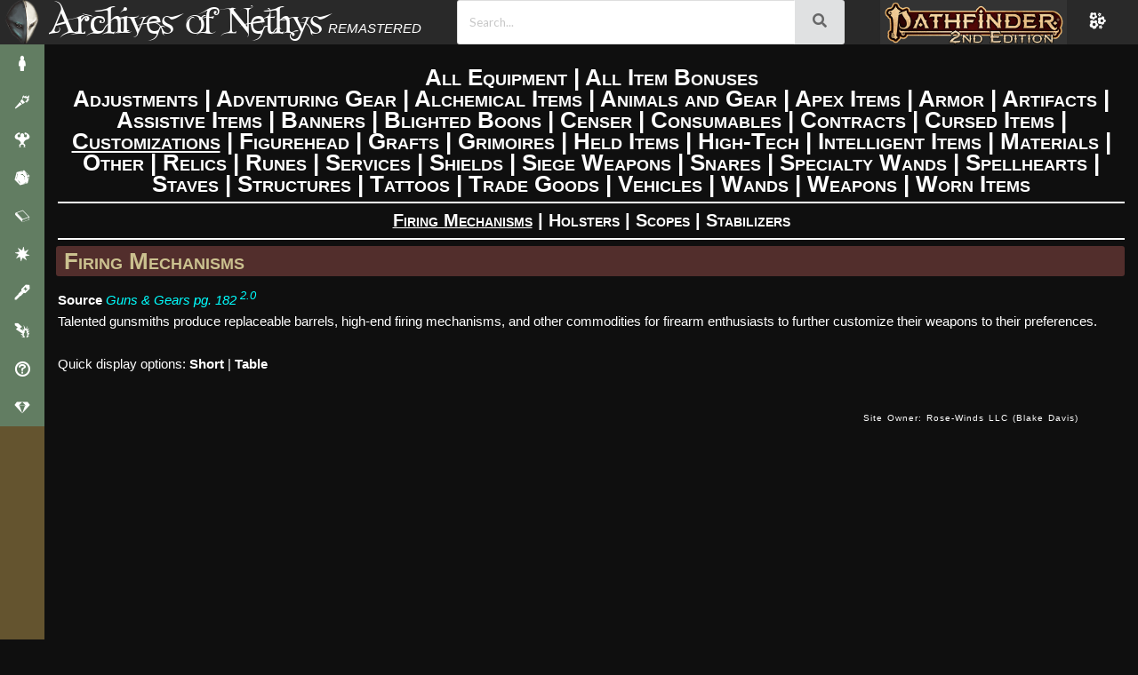

--- FILE ---
content_type: text/html; charset=utf-8
request_url: https://2e.aonprd.com/Equipment.aspx?Category=75&Subcategory=77
body_size: 14973
content:
<!DOCTYPE html>
<html lang="en">
<head>
    <!-- Global site tag (gtag.js) - Google Analytics -->
    <script type="text/javascript" async src="https://www.googletagmanager.com/gtag/js?id=UA-137805785-3"></script>
    <script type="text/javascript">
        window.dataLayer = window.dataLayer || [];
        function gtag() { dataLayer.push(arguments); }
        gtag('js', new Date());

        gtag('config', 'UA-137805785-3');
    </script>
    <title>
        Firing Mechanisms - Equipment - Archives of Nethys: Pathfinder 2nd Edition Database
    </title>
    

    <link href="/Styles/Layout.css" rel="stylesheet" type="text/css" />
    <link href="/Styles/rpg-awesome.min.css" rel="stylesheet" type="text/css" />
    <link href="/Styles/Typography.css" rel="stylesheet" type="text/css" />
    <link href="/themes" rel="stylesheet" type="text/css" />

    <link href="https://fonts.googleapis.com/css?family=Julee" rel="stylesheet" type="text/css" />
    <link href="https://fonts.googleapis.com/css?family=Andika" rel="stylesheet" type="text/css" />
    <link href="https://fonts.googleapis.com/css2?family=Lato:ital,wght@0,100;0,300;0,400;0,700;0,900;1,100;1,300;1,400;1,700;1,900&display=swap" rel="stylesheet">
    <link rel="search" type="application/opensearchdescription+xml" title="Search the Archives of Nethys" href="https://2e.aonprd.com/opensearch.xml" />


    <script type="text/javascript">
        window.elasticUrl = 'https://elasticsearch.aonprd.com/aon-test';
    </script>

        <script src="https://elasticsearch.aonprd.com/js/nethys-search-9f2620f2bfdf2014fd0b0c157f03248921d02563.js"></script>

    <script
      src="https://code.jquery.com/jquery-3.6.0.min.js"
      integrity="sha256-/xUj+3OJU5yExlq6GSYGSHk7tPXikynS7ogEvDej/m4="
      crossorigin="anonymous"></script>
    <script src="https://cdnjs.cloudflare.com/ajax/libs/fomantic-ui/2.9.2/semantic.min.js" integrity="sha512-5cguXwRllb+6bcc2pogwIeQmQPXEzn2ddsqAexIBhh7FO1z5Hkek1J9mrK2+rmZCTU6b6pERxI7acnp1MpAg4Q==" crossorigin="anonymous" referrerpolicy="no-referrer"></script>
    <link rel="stylesheet" href="https://cdnjs.cloudflare.com/ajax/libs/fomantic-ui/2.9.2/components/search.min.css" integrity="sha512-1xyHOORqcJ80bareQ2TWmQE+WZ/TlsqjqILbLHeM3Urtw720aiFXE/N+Xm4MAJpcn42e3k4Z8ZpqZfsA2VVyNw==" crossorigin="anonymous" referrerpolicy="no-referrer" />
    <link rel="stylesheet" href="https://cdnjs.cloudflare.com/ajax/libs/fomantic-ui/2.9.2/components/transition.min.css" integrity="sha512-zsEyDFFD+yPxc7Kq8c3byp2H3tfx4GgT4wvCDzDGiOlkk2hl454XOHzHfN/OsPilopfPEbRzVJ0wxlIa/9BOyg==" crossorigin="anonymous" referrerpolicy="no-referrer" />
    <script src="https://cdnjs.cloudflare.com/ajax/libs/fomantic-ui/2.9.2/components/transition.min.js" integrity="sha512-zPx44KLp+BP6OKcCIPQibTiLz0WAc2s9syi+7wOT+Ql2D1/kAX8y7K1rz8vuTtrhRS2dMZ7zVS5dQoHTvkXJCA==" crossorigin="anonymous" referrerpolicy="no-referrer"></script>
    <link rel="stylesheet" href="https://cdnjs.cloudflare.com/ajax/libs/fomantic-ui/2.9.2/components/icon.min.css" integrity="sha512-cKaYuptKrUbQ4/r0qmxhpQDjPWb7/SYN6gQRYMOQqPJ2+S4Bmb1zZ1/SAuszp+E6yoakjQFpM+rAzuw+EwR+xw==" crossorigin="anonymous" referrerpolicy="no-referrer" />
    <link rel="stylesheet" href="https://cdnjs.cloudflare.com/ajax/libs/fomantic-ui/2.9.2/components/input.min.css" integrity="sha512-6+BQOwPqqk5AianROXkI3LKgnLcjZbEV3KbhO++sKXemybg0FugrODki+nBsg9FipqlKSMd4ppnpkqC6VEpFiA==" crossorigin="anonymous" referrerpolicy="no-referrer" />
    <link rel="stylesheet" href="https://cdnjs.cloudflare.com/ajax/libs/fomantic-ui/2.9.2/components/button.min.css" integrity="sha512-XMrByQiBPJwH350YvTKR/XTY1fOQX4lSQqeft++WcyY39l0eKoPXOgx1OJHEODhHCW1FfvVl/Bdr90QE08FG+Q==" crossorigin="anonymous" referrerpolicy="no-referrer" />
    <link rel="stylesheet" href="https://cdnjs.cloudflare.com/ajax/libs/fomantic-ui/2.9.2/components/dropdown.min.css" integrity="sha512-hDsG55Tp5IgyWKbBbNhOo0+bLTdIVVAGW09a7IFvgIkKg/xrjOdOA2lEPFkkgJQ3NuB7DxDFlSHX7/JYvFLYfA==" crossorigin="anonymous" referrerpolicy="no-referrer" />
    <script src="https://cdnjs.cloudflare.com/ajax/libs/fomantic-ui/2.9.2/components/dropdown.min.js" integrity="sha512-1SzBIESNYM3Y8JkQrS1Mu2dPnPaAqeQkCV9KfDA2eYXBEzdkhHWyqTP6P0OAsh1RSC4cDvr8DmYVTmb/YWGYpQ==" crossorigin="anonymous" referrerpolicy="no-referrer"></script>
    <script src="https://cdnjs.cloudflare.com/ajax/libs/showdown/2.1.0/showdown.min.js" integrity="sha512-LhccdVNGe2QMEfI3x4DVV3ckMRe36TfydKss6mJpdHjNFiV07dFpS2xzeZedptKZrwxfICJpez09iNioiSZ3hA==" crossorigin="anonymous" referrerpolicy="no-referrer"></script>
    <script src="https://cdnjs.cloudflare.com/ajax/libs/lodash.js/4.17.21/lodash.min.js" integrity="sha512-WFN04846sdKMIP5LKNphMaWzU7YpMyCU245etK3g/2ARYbPK9Ub18eG+ljU96qKRCWh+quCY7yefSmlkQw1ANQ==" crossorigin="anonymous" referrerpolicy="no-referrer"></script>

    <script src="/Scripts/modernMenu.js"></script>

    <script type="text/javascript" src="/Scripts/tableState.js"></script>
    <script type="text/javascript" src="/Scripts/drawerHandlers.js"></script>
    <script type="text/javascript" src="/Scripts/hideFilter.js"></script>
    <script type="text/javascript" src="/Scripts/searchBar.js"></script>

    <script type="text/javascript" src="/Scripts/previewModal.js"></script>
    
    
        <meta name="keywords" content="Archives, Nethys, Wiki, Archives of Nethys, Pathfinder, Official, AoN, AoNPRD, PRD, PFSRD, 2E, 2nd Edition, Equipment, Treasure, Firing Mechanisms" />
        <meta name="description" content="Talented gunsmiths produce replaceable barrels, high-end firing mechanisms, and other commodities for firearm enthusiasts to further customize their weapons to their preferences." />


    <meta charset="utf-8"/>

    
    <meta name="viewport" content="width=device-width, initial-scale=1.0"/>
    <meta name="darkreader-lock" />
    <style type="text/css">        
        .nav-parent > * {
            display: block;
        }
        .mobile-menu-toggle{
            display:none;
        }
        #main-menu .nav-parent > .brand > .title{
            display: none;
        }
    </style>
</head>
<body class="dark aon_dark_theme classic_feel">
    <div id="wrapper" class="clearfix">


        <script type="text/javascript" src="/Scripts/toggle.js"></script>


        <div class="page clearfix" id="page">
            <div class="header">
                <div class="clear hideSkiplink" id="main-menu" >
                    <a class="mobile-menu-toggle" id="mobile-menu-toggle" href="javascript:void(0);" data-toggle="mobile">|||</a>
                    <div class="splash"></div>
                    <div class="nav-parent" id="nav-parent">
                        <a href="/Default.aspx" style="font-size:larger" class="brand">
                            <span class="home">
                                Home
                            </span>
                        </a>
                        <a href="/Actions.aspx">Actions/Activities</a>
                        <a href="/Afflictions.aspx">Afflictions</a>
                        <a href="/Ancestries.aspx">Ancestries</a>
                        <a href="/Archetypes.aspx">Archetypes</a>
                        <a href="/Backgrounds.aspx">Backgrounds</a>
                        <a href="/Classes.aspx">Classes</a>
                        <a href="/Conditions.aspx">Conditions</a>
                        <a href="/Creatures.aspx">Creatures</a>
                        <a href="/Equipment.aspx">Equipment</a>
                        <a href="/Feats.aspx">Feats</a>
                        <a href="/Hazards.aspx">Hazards</a>
                        <a href="/MythicCallings.aspx">Mythic</a>
                        <a href="/Rules.aspx">Rules</a>
                        <a href="/Setting.aspx">Setting</a>
                        <a href="/Skills.aspx">Skills</a>
                        <a href="/Spells.aspx">Spells/Rituals</a>
                        <a href="/Traits.aspx">Traits</a>
                        <img src="/Images/heading_flourish.png" alt="flourish" class="flourish" />
                        <a href="/Licenses.aspx">Licenses</a>
                        <a href="/Sources.aspx">Sources</a>
                        <img src="/Images/heading_flourish.png" alt="flourish" class="flourish" />
                        <a href="/ContactUs.aspx">Contact Us</a>
                        <a href="/Contributors.aspx">Contributors</a>
                        <a href="/Support.aspx">Support the Archives</a>
                        <div id="classic-search" class="search">
                            <input type="text" class="search-input" placeholder="Search" />
                            <button type="button" class="search-button">
                                <svg class="Icon" xmlns="http://www.w3.org/2000/svg" viewBox="0 0 512 512" style="height: 24px; width: 24px; fill: "><path d="M0 0h512v512H0z" fill="transparent" fill-opacity="0"></path><g class="" transform="translate(0,0)" style="touch-action: none;"><path d="M333.78 20.188c-39.97 0-79.96 15.212-110.405 45.656-58.667 58.667-60.796 152.72-6.406 213.97l-15.782 15.748 13.25 13.25 15.75-15.78c61.248 54.39 155.3 52.26 213.968-6.407 60.887-60.886 60.888-159.894 0-220.78C413.713 35.4 373.753 20.187 333.78 20.187zm0 18.562c35.15 0 70.285 13.44 97.158 40.313 53.745 53.745 53.744 140.6 0 194.343-51.526 51.526-133.46 53.643-187.5 6.375l.218-.217c-2.35-2.05-4.668-4.17-6.906-6.407-2.207-2.206-4.288-4.496-6.313-6.812l-.218.22c-47.27-54.04-45.152-135.976 6.374-187.502C263.467 52.19 298.63 38.75 333.78 38.75zm0 18.813c-30.31 0-60.63 11.6-83.81 34.78-46.362 46.362-46.362 121.234 0 167.594 10.14 10.142 21.632 18.077 33.905 23.782-24.91-19.087-40.97-49.133-40.97-82.94 0-15.323 3.292-29.888 9.22-43-4.165 20.485.44 40.88 14.47 54.907 24.583 24.585 68.744 20.318 98.624-9.562 29.88-29.88 34.146-74.04 9.56-98.625-2.375-2.376-4.943-4.473-7.655-6.313 45.13 8.648 79.954 46.345 84.25 92.876 4.44-35.07-6.82-71.726-33.813-98.72-23.18-23.18-53.47-34.78-83.78-34.78zM176.907 297.688L42.094 432.5l34.562 34.563L211.47 332.25l-34.564-34.563zM40 456.813L24 472.78 37.22 486l15.968-16L40 456.812z" fill-opacity="1"></path></g></svg>
                            </button>
                        </div>       
                            <a id="minMaxMenu" onclick='setMenuState("min")'>Maximize Menu</a>
                    </div>
                    
                    <div class="nav-parent expand-collapse" id="mobile-nav-parent" data-target="mobile">
                        <a href="/Default.aspx" style="font-size:larger" class="brand">
                            <span class="title">
                                Archives of Nethys
                            </span>
                        </a>
                        <a href="/Afflictions.aspx">Afflictions</a>
                        <a href="javascript:void(0);" data-toggle="cc">Character Creation +</a>
                        <div class="expand-collapse expand-collapse-group hide-when-collapsed expanded" data-target="cc" data-group="menus">
                            <a href="/Ancestries.aspx">Ancestries</a>
                            <a href="/Archetypes.aspx">Archetypes</a>
                            <a href="/Backgrounds.aspx">Backgrounds</a>
                            <a href="/Classes.aspx">Classes</a>
                            <a href="/Feats.aspx">Feats</a>
                            <a href="/Skills.aspx">Skills</a>
                        </div>
                        <a href="/Creatures.aspx">Creatures</a>
                        <a href="/Equipment.aspx">Equipment</a>
                        <a href="/Setting.aspx">Setting</a>
                        <a href="/Spells.aspx">Spells/Rituals</a>
                        <a href="javascript:void(0);" data-toggle="rules">Rules +</a>
                        <div class="expand-collapse expand-collapse-group hide-when-collapsed" data-target="rules" data-group="menus">
                            <a href="/Actions.aspx">Actions/Activities</a>
                            <a href="/Conditions.aspx">Conditions</a>
                            <a href="/Rules.aspx">Rules</a>
                            <a href="/Traits.aspx">Traits</a>
                        </div>
                        <a href="/Hazards.aspx">Hazards</a>
                        <a href="javascript:void(0);" data-toggle="mythic" data-group="">Mythic +</a>
                        <div class="expand-collapse expand-collapse-group hide-when-collapsed" data-target="mythic" data-group="menus">
                            <a href="/Rules.aspx?ID=3320">Mythic Rules</a>
                            <a href="/MythicCallings.aspx">Callings</a>
                            <a href="/MythicFeats.aspx">Mythic Feats</a>
                            <a href="/MythicDestinies.aspx">Destinies</a>
                            <a href="/MythicSpells.aspx">Mythic Spells</a>
                            <a href="/MythicRituals.aspx">Mythic Rituals</a>
                        </div>
                        <a href="/Sources.aspx">Sources</a>
                        <a href="javascript:void(0);" data-toggle="about" data-group="">About the Archives +</a>
                        <div class="expand-collapse expand-collapse-group hide-when-collapsed" data-target="about" data-group="menus">
                            <a href="/Licenses.aspx">Licenses</a>
                            <a href="/ContactUs.aspx">Contact Us</a>
                            <a href="/Contributors.aspx">Contributors</a>
                            <a href="/Support.aspx">Support the Archives</a>
                        </div>
                        <div id="mobileSearch" class="ui fluid search">
                            <div class="ui action icon input" style="width:90%;height:100%">
                                <input class="prompt" type="text" placeholder="Search..."/>
                                <button class="ui icon button" onclick="jumpToSearch('#mobileSearch')">
                                    <i class="search icon"></i>
                                </button>
                            </div>
                            <div class="results"></div>
                        </div>
                        <a href="https://2e.aonprd.com">
                                <img src="/Images/PF2Logo_Nethys_400_Selected.png" alt="Pathfinder RPG (2nd Edition)" />
                            </a>
                        <a href="https://www.aonprd.com" >
                            <img src="/Images/PF1Logo_Nethys_200.png" alt="Pathfinder RPG (1st Edition)" />
                        </a> 
                        <a href="https://www.aonsrd.com">
                            <img src="/Images/SFLogo_Nethys_200.png" alt="Starfinder RPG (1st Edition)" />
                        </a>
                        <a href="https://2e.aonsrd.com">
                            <img src="/Images/starfinder_2_logo_200.webp" alt="Starfinder RPG (2nd Edition)" />
                        </a>
                    </div>
                </div>
                <div class="theme-toggle-wrapper" title="Toggle Theme">
                    <div class="theme-open" title="Change Theme"><i class="ra ra-flowers"></i></div>
                </div>
            </div>

            <div class="new-navbar">
                <div class="drawer-toggle" title="Expand Sidebar" onclick="switchDrawer()">
                    <img src="/Images/NethysMask.png" alt="&#xe030" /></div>
                    <a class="title" href="/">Archives of Nethys</a>
                    <div class="searchBar">
                        <div id="desktopSearch" class="ui fluid search">
                            <div class="ui action icon input" style="width:100%;height:100%">
                                <input class="prompt" type="text" placeholder="Search..."/>
                                <button class="ui icon button" onclick="jumpToSearch('#desktopSearch')">
                                        <i class="search icon"></i>
                                    </button>
                            </div>
                            <div class="results"></div>
                        </div>                   
                    </div>
                    <div class="game-selector">
                        <div class="game-selector-options">
                            <a class="game-selector-option" href="https://aonprd.com">
                                <img src="/Images/PF1Logo_Nethys.png" alt="Pathfinder 1e" />
                            </a>
                            <a class="game-selector-option" href="https://aonsrd.com">
                                <img src="/Images/SFLogo_Nethys.png" alt="Starfinder 1e" />
                            </a>
                            <a class="game-selector-option" href="https://2e.aonsrd.com">
                                <img src="/Images/starfinder_2_logo.webp" alt="Starfinder 2e" />
                            </a>
                        </div>
                        <img class="game-selector-current" src="/Images/PF2Logo_Nethys.png" alt="Pathfinder 2e" />
                    </div>
                    <div class="theme-open" title="Change Theme"><i class="ra ra-flowers"></i></div>
            </div>

            <div class="main-wrapper" id="main-wrapper">
                <div class="menutitle">
                    <h1>
                        Archives of Nethys
                    </h1>
                    <h2 class="game-titles">
                        <a href="https://www.aonprd.com" >
                            <img src="/Images/PF1Logo_Nethys.png" alt="Pathfinder RPG (1st Edition)" />
                        </a> 
                        <a href="https://2e.aonprd.com" class="selected">
                            <img src="/Images/PF2Logo_Nethys-Selected.png" alt="Pathfinder RPG (2nd Edition)" />
                        </a>
                        <a href="https://www.aonsrd.com">
                            <img src="/Images/SFLogo_Nethys.png" alt="Starfinder RPG (1st Edition)" />
                        </a>
                        <a href="https://2e.aonsrd.com">
                            <img src="/Images/starfinder_2_logo.webp" alt="Starfinder RPG (2nd Edition)" />
                        </a>
                    </h2>
                </div>
                <div class="main" id="main">
                    

<span><h1 style="text-align:center"><a href="Equipment.aspx">All Equipment</a> | <a href="ItemBonuses.aspx">All Item Bonuses</a><br /><a href="Equipment.aspx?Category=62">Adjustments</a> | <a href="Equipment.aspx?Category=1">Adventuring Gear</a> | <a href="Equipment.aspx?Category=6">Alchemical Items</a> | <a href="Equipment.aspx?Category=87">Animals and Gear</a> | <a href="Equipment.aspx?Category=42">Apex Items</a> | <a href="Armor.aspx">Armor</a> | <a href="Equipment.aspx?Category=45">Artifacts</a> | <a href="Equipment.aspx?Category=72">Assistive Items</a> | <a href="Equipment.aspx?Category=118">Banners</a> | <a href="Equipment.aspx?Category=104">Blighted Boons</a> | <a href="Equipment.aspx?Category=110">Censer</a> | <a href="Equipment.aspx?Category=15">Consumables</a> | <a href="Equipment.aspx?Category=58">Contracts</a> | <a href="Equipment.aspx?Category=49">Cursed Items</a> | <a href="Equipment.aspx?Category=75"><u>Customizations</u></a> | <a href="Equipment.aspx?Category=111">Figurehead</a> | <a href="Equipment.aspx?Category=114">Grafts</a> | <a href="Equipment.aspx?Category=65">Grimoires</a> | <a href="Equipment.aspx?Category=21">Held Items</a> | <a href="Equipment.aspx?Category=90">High-Tech</a> | <a href="Equipment.aspx?Category=48">Intelligent Items</a> | <a href="Equipment.aspx?Category=22">Materials</a> | <a href="Equipment.aspx?Category=53">Other</a> | <a href="Equipment.aspx?Category=50">Relics</a> | <a href="Equipment.aspx?Category=23">Runes</a> | <a href="Equipment.aspx?Category=2">Services</a> | <a href="Shields.aspx">Shields</a> | <a href="SiegeWeapons.aspx">Siege Weapons</a> | <a href="Equipment.aspx?Category=31">Snares</a> | <a href="Equipment.aspx?Category=36">Specialty Wands</a> | <a href="Equipment.aspx?Category=68">Spellhearts</a> | <a href="Equipment.aspx?Category=32">Staves</a> | <a href="Equipment.aspx?Category=33">Structures</a> | <a href="Equipment.aspx?Category=46">Tattoos</a> | <a href="Equipment.aspx?Category=91">Trade Goods</a> | <a href="Vehicles.aspx">Vehicles</a> | <a href="Equipment.aspx?Category=34">Wands</a> | <a href="Weapons.aspx">Weapons</a> | <a href="Equipment.aspx?Category=41">Worn Items</a></h1><hr /></span>
<span><h2 style="text-align:center"><a href="Equipment.aspx?Category=75&Subcategory=77"><u>Firing Mechanisms</u></a> | <a href="Equipment.aspx?Category=75&Subcategory=81">Holsters</a> | <a href="Equipment.aspx?Category=75&Subcategory=76">Scopes</a> | <a href="Equipment.aspx?Category=75&Subcategory=82">Stabilizers</a></h2></span>

    <hr />

<span><h1 class="title">Firing Mechanisms</h1></span>
<span><b>Source</b> <a href="Sources.aspx?ID=98" target="_blank" class="external-link"><i>Guns & Gears pg. 182</i></a> <sup><a href="Sources.aspx?ID=98" class="external-link">2.0</a></sup><br />Talented gunsmiths produce replaceable barrels, high-end firing mechanisms, and other commodities for firearm enthusiasts to further customize their weapons to their preferences.<br /><br />Quick display options: <b><a href="Equipment.aspx?Category=75&Subcategory=77&sort=level-asc+price-asc+name-asc&display=short">Short</a></b> | <b><a href="Equipment.aspx?Category=75&Subcategory=77&sort=level-asc+price-asc+name-asc&display=table&columns=pfs+source+rarity+trait+level+price+bulk+usage+spoilers">Table</a></b><br /><br /></span>
<span><nethys-search
                    default-query="sort=level-asc+price-asc+name-asc&display=table&columns=pfs+source+rarity+trait+level+price+bulk+usage+spoilers"
                    fixed-params="Category=75&Subcategory=77"
                    fixed-query-string="category:(armor OR equipment OR shield OR siege-weapon OR vehicle OR weapon) item_category:&quot;Customizations&quot; item_subcategory:&quot;Firing Mechanisms&quot;"
                    page-id="equipment-75-77"
                ></nethys-search></span>

                </div>
                <div class="clear">
            </div>

            <div class="footer" id="footer" >
				<div id="et-al" >
                    <a href="mailto:nethys@archivesofnethys.com">Site Owner: Rose-Winds LLC (Blake Davis)</a>
                    <div id="footer-social"><a href="https://twitter.com/NethysArchives" target="_blank"><span class="k-icon k-i-twitter" style="font-size:2.5rem"></span></a></div>
				</div>
                <div style="text-align:center"><script type="text/javascript" async="true" src="//pagead2.googlesyndication.com/pagead/js/adsbygoogle.js"></script>
                <!-- Main Archives Page -->
                    <ins class="adsbygoogle"
                        style="display:inline-block;width:728px;height:90px"
                        data-ad-client="ca-pub-4953734518316037"
                        data-ad-slot="7738185508"></ins>
                    <script type="text/javascript">
                        (adsbygoogle = window.adsbygoogle || []).push({});
                </script></div>
			</div>
            <nethys-search no-ui="true"></nethys-search>
        </div>
    </div>

    <div class="modern-menu-container">
        <div class="modern-menu">
            <div class="modern-menu-nethys-logo"></div>
            <div class="modern-menu-items">
                <div class="modern-menu-item">
                    <span class="modern-menu-item-icon"><i class="ra ra-player"></i></span>
                    <span class="modern-menu-item-text">Character Creation +</span>
                </div>
                <div class="modern-menu-subitems">
                    <a class="modern-menu-item" href="/Ancestries.aspx">
                        <span class="modern-menu-item-icon"><i class="ra ra-hood"></i></span>
                        <span class="modern-menu-item-text">Ancestries</span>
                    </a>
                    <a class="modern-menu-item" href="/Archetypes.aspx">
                        <span class="modern-menu-item-icon"><i class="ra ra-nodular"></i></span>
                        <span class="modern-menu-item-text">Archetypes</span>
                    </a>
                    <a class="modern-menu-item" href="/Backgrounds.aspx">
                        <span class="modern-menu-item-icon"><i class="ra ra-guarded-tower"></i></span>
                        <span class="modern-menu-item-text">Backgrounds</span>
                    </a>
                    <a class="modern-menu-item" href="/Classes.aspx">
                        <span class="modern-menu-item-icon"><i class="ra ra-player-lift"></i></span>
                        <span class="modern-menu-item-text">Classes</span>
                    </a>
                    <a class="modern-menu-item" href="/Skills.aspx">
                        <span class="modern-menu-item-icon"><i class="ra ra-hand"></i></span>
                        <span class="modern-menu-item-text">Skills</span>
                    </a>
                </div>
                <div class="modern-menu-item">
                    <span class="modern-menu-item-icon"><i class="ra ra-torch"></i></span>
                    <span class="modern-menu-item-text">Equipment +</span>
                </div>
                <div class="modern-menu-subitems">
                    <a class="modern-menu-item" href="/Equipment.aspx">
                        <span class="modern-menu-item-icon"><i class="ra ra-torch"></i></span>
                        <span class="modern-menu-item-text">All Equipment</span>
                    </a>
                    <a class="modern-menu-item" href="/Equipment.aspx?Category=1">
                        <span class="modern-menu-item-icon"><i class="ra ra-campfire"></i></span>
                        <span class="modern-menu-item-text">Adventuring Gear</span>
                    </a>
                    <a class="modern-menu-item" href="/Equipment.aspx?Category=6">
                        <span class="modern-menu-item-icon"><i class="ra ra-round-bottom-flask"></i></span>
                        <span class="modern-menu-item-text">Alchemical Items</span>
                    </a>
                    <a class="modern-menu-item" href="/Armor.aspx">
                        <span class="modern-menu-item-icon"><i class="ra ra-helmet"></i></span>
                        <span class="modern-menu-item-text">Armor</span>
                    </a>
                    <a class="modern-menu-item" href="/Equipment.aspx?Category=21">
                        <span class="modern-menu-item-icon"><i class="ra ra-hand"></i></span>
                        <span class="modern-menu-item-text">Held Items</span>
                    </a>
                    <a class="modern-menu-item" href="/Equipment.aspx?Category=23">
                        <span class="modern-menu-item-icon"><i class="ra ra-rune-stone"></i></span>
                        <span class="modern-menu-item-text">Runes</span>
                    </a>
                    <a class="modern-menu-item" href="/Shields.aspx">
                        <span class="modern-menu-item-icon"><i class="ra ra-shield"></i></span>
                        <span class="modern-menu-item-text">Shields</span>
                    </a>
                    <a class="modern-menu-item" href="/Weapons.aspx">
                        <span class="modern-menu-item-icon"><i class="ra ra-sword"></i></span>
                        <span class="modern-menu-item-text">Weapons</span>
                    </a>
                    <a class="modern-menu-item" href="/Equipment.aspx?Category=41">
                        <span class="modern-menu-item-icon"><i class="ra ra-crown-of-thorns"></i></span>
                        <span class="modern-menu-item-text">Worn Items</span>
                    </a>
                </div>
                <div class="modern-menu-item">
                    <span class="modern-menu-item-icon"><i class="ra ra-muscle-up"></i></span>
                    <span class="modern-menu-item-text">Feats +</span>
                </div>
                <div class="modern-menu-subitems">
                    <a class="modern-menu-item" href="/Feats.aspx">
                        <span class="modern-menu-item-icon"><i class="ra ra-muscle-up"></i></span>
                        <span class="modern-menu-item-text">All Feats</span>
                    </a>
                    <a class="modern-menu-item" href="/Feats.aspx?Traits=78">
                        <span class="modern-menu-item-icon"><i class="ra ra-aware"></i></span>
                        <span class="modern-menu-item-text">General</span>
                    </a>
                    <a class="modern-menu-item" href="/Feats.aspx?Traits=78&NoSkills=True">
                        <span class="modern-menu-item-icon"><i class="ra ra-player-teleport"></i></span>
                        <span class="modern-menu-item-text">General (No Skill)</span>
                    </a>
                    <a class="modern-menu-item" href="/Feats.aspx?Traits=144">
                        <span class="modern-menu-item-icon"><i class="ra ra-hand"></i></span>
                        <span class="modern-menu-item-text">Skill</span>
                    </a>
                </div>
                <div class="modern-menu-item">
                    <span class="modern-menu-item-icon"><i class="ra ra-emerald"></i></span>
                    <span class="modern-menu-item-text">Game Mastery +</span>
                </div>
                <div class="modern-menu-subitems">
                    <a class="modern-menu-item" href="/Afflictions.aspx">
                        <span class="modern-menu-item-icon"><i class="ra ra-biohazard"></i></span>
                        <span class="modern-menu-item-text">Afflictions</span>
                    </a>
                    <a class="modern-menu-item" href="/Creatures.aspx">
                        <span class="modern-menu-item-icon"><i class="ra ra-dragon"></i></span>
                        <span class="modern-menu-item-text">Creatures</span>
                    </a>
                    <a class="modern-menu-item" href="/Hazards.aspx">
                        <span class="modern-menu-item-icon"><i class="ra ra-bear-trap"></i></span>
                        <span class="modern-menu-item-text">Hazards</span>
                    </a>
                </div>
                <div class="modern-menu-item">
                    <span class="modern-menu-item-icon"><i class="ra ra-book"></i></span>
                    <span class="modern-menu-item-text">Rules +</span>
                </div>
                <div class="modern-menu-subitems">
                    <a class="modern-menu-item" href="/Rules.aspx">
                        <span class="modern-menu-item-icon"><i class="ra ra-book"></i></span>
                        <span class="modern-menu-item-text">All Rules</span>
                    </a>
                    <a class="modern-menu-item" href="/Actions.aspx">
                        <span class="modern-menu-item-icon">
                            <svg viewBox="0 0 30 30" preserveAspectRatio="xMidYMid meet" stroke="null" style="fill:inherit;">
                                <path d="M21.55532 8.015l7.07107 7.07106-7.07107 7.07107-7.07107-7.07107zM6.47996 10.07526l4.94975 4.94975-4.94975 4.94974-4.94974-4.94974z"></path>
                                <path d="M15.00246 1.46211l8.48528 8.48528-7.07107 7.07107L7.9314 8.53318z"></path>
                                <path d="M16.45563 13.11469l7.07107 7.07107-8.48529 8.48528-7.07106-7.07107z"></path>
                            </svg>
                        </span>
                        <span class="modern-menu-item-text">Actions/Activities</span>
                    </a>
                    <a class="modern-menu-item" href="/Conditions.aspx">
                        <span class="modern-menu-item-icon"><i class="ra ra-player-pain"></i></span>
                        <span class="modern-menu-item-text">Conditions</span>
                    </a>
                    <a class="modern-menu-item" href="/GMScreen.aspx">
                        <span class="modern-menu-item-icon">
                            <svg viewBox="0 0 30 30" preserveAspectRatio="xMidYMid meet" stroke="null" style="fill:inherit;">
                                <path d="M5.72648 12.93117h9.17646v9.50588l-4.58823 2.37647-4.58823-2.37647.00001-9.50588z"></path>
                                <path d="M5.96178 12.93118h9.17646v9.50587l-4.58823 2.37648-4.58824-2.37648.00001-9.50587z"></path>
                                <path d="M15.0206 12.93118h9.17646v9.50587l-4.58823 2.37648-4.58824-2.37648.00001-9.50587z"></path>
                                <path d="M16.70221 8.57471l7.52941-3.38823v16.94117h-7.52941V8.57471zM15.11765 8.69235L5.94118 5.30412v16.94117h9.17647V8.69235z"></path>
                                <path d="M19.60883 17.75465h-9.17646V8.24878L15.0206 5.8723l4.58824 2.37648-.00001 9.50587z"></path>
                            </svg>
                        </span>
                        <span class="modern-menu-item-text">GM Screen</span>
                    </a>
                    <a class="modern-menu-item" href="/PlayersGuide.aspx">
                        <span class="modern-menu-item-icon"><i class="ra ra-uncertainty"></i></span>
                        <span class="modern-menu-item-text">Player's Guide</span>
                    </a>
                    <a class="modern-menu-item" href="/Traits.aspx">
                        <span class="modern-menu-item-icon"><i class="ra ra-uncertainty"></i></span>
                        <span class="modern-menu-item-text">Traits</span>
                    </a>
                    <a class="modern-menu-item" href="/Sources.aspx">
                        <span class="modern-menu-item-icon"><i class="ra ra-book"></i></span>
                        <span class="modern-menu-item-text">Sources</span>
                    </a>
                </div>
                <div class="modern-menu-item">
                    <span class="modern-menu-item-icon"><i class="ra ra-sun"></i></span>
                    <span class="modern-menu-item-text">Setting +</span>
                </div>
                <div class="modern-menu-subitems">
                    <a class="modern-menu-item" href="/Setting.aspx?Adventure=true">
                        <span class="modern-menu-item-icon"><i class="ra ra-all-for-one"></i></span>
                        <span class="modern-menu-item-text">Adventures</span>
                    </a>
                    <a class="modern-menu-item" href="/Articles.aspx">
                        <span class="modern-menu-item-icon"><i class="ra ra-book"></i></span>
                        <span class="modern-menu-item-text">Articles</span>
                    </a>
                    <a class="modern-menu-item" href="/Deities.aspx">
                        <span class="modern-menu-item-icon"><i class="ra ra-angel-wings"></i></span>
                        <span class="modern-menu-item-text">Deities</span>
                    </a>
                    <a class="modern-menu-item" href="/Domains.aspx">
                        <span class="modern-menu-item-icon"><i class="ra ra-kaleidoscope"></i></span>
                        <span class="modern-menu-item-text">Domains</span>
                    </a>
                    <a class="modern-menu-item" href="/Languages.aspx">
                        <span class="modern-menu-item-icon"><i class="ra ra-speech-bubbles"></i></span>
                        <span class="modern-menu-item-text">Languages</span>
                    </a>
                    <a class="modern-menu-item" href="/Planes.aspx">
                        <span class="modern-menu-item-icon"><i class="ra ra-circle-of-circles"></i></span>
                        <span class="modern-menu-item-text">Planes</span>
                    </a>
                        <a class="modern-menu-item" href="/Setting.aspx?Scenario=true">
                            <span class="modern-menu-item-icon"><i class="ra ra-mountains"></i></span>
                            <span class="modern-menu-item-text">Scenarios</span>
                        </a>
                </div>
                <div class="modern-menu-item">
                    <span class="modern-menu-item-icon"><i class="ra ra-crystal-wand"></i></span>
                    <span class="modern-menu-item-text">Spells/Rituals +</span>
                </div>
                <div class="modern-menu-subitems">
                    <a class="modern-menu-item" href="/Spells.aspx">
                        <span class="modern-menu-item-icon"><i class="ra ra-scroll-unfurled"></i></span>
                        <span class="modern-menu-item-text">All Spells</span>
                    </a>
                    <a class="modern-menu-item" href="/Spells.aspx?Tradition=1">
                        <span class="modern-menu-item-icon"><i class="ra ra-scroll-unfurled"></i></span>
                        <span class="modern-menu-item-text">Arcane</span>
                    </a>
                    <a class="modern-menu-item" href="/Spells.aspx?Tradition=2">
                        <span class="modern-menu-item-icon"><i class="ra ra-ankh"></i></span>
                        <span class="modern-menu-item-text">Divine</span>
                    </a>
                    <a class="modern-menu-item" href="/Spells.aspx?Tradition=3">
                        <span class="modern-menu-item-icon"><i class="ra ra-burning-eye"></i></span>
                        <span class="modern-menu-item-text">Occult</span>
                    </a>
                    <a class="modern-menu-item" href="/Spells.aspx?Tradition=4">
                        <span class="modern-menu-item-icon"><i class="ra ra-leaf"></i></span>
                        <span class="modern-menu-item-text">Primal</span>
                    </a>
                    <a class="modern-menu-item" href="/Spells.aspx?Focus=true">
                        <span class="modern-menu-item-icon"><i class="ra ra-aura"></i></span>
                        <span class="modern-menu-item-text">Focus Spells</span>
                    </a>
                    <a class="modern-menu-item" href="/Rituals.aspx">
                        <span class="modern-menu-item-icon"><i class="ra ra-rune-stone"></i></span>
                        <span class="modern-menu-item-text">Rituals</span>
                    </a>
                </div>
                <div class="modern-menu-item">
                    <span class="modern-menu-item-icon"><i class="ra ra-player-thunder-struck"></i></span>
                    <span class="modern-menu-item-text">Mythic +</span>
                </div>
                <div class="modern-menu-subitems">
                    <a class="modern-menu-item" href="/Rules.aspx?ID=3320">
                        <span class="modern-menu-item-icon"><i class="ra ra-book"></i></span>
                        <span class="modern-menu-item-text">Mythic Rules</span>
                    </a>
                    <a class="modern-menu-item" href="/MythicCallings.aspx">
                        <span class="modern-menu-item-icon"><i class="ra ra-aware"></i></span>
                        <span class="modern-menu-item-text">Callings</span>
                    </a>
                    <a class="modern-menu-item" href="/MythicFeats.aspx">
                        <span class="modern-menu-item-icon"><i class="ra ra-muscle-up"></i></span>
                        <span class="modern-menu-item-text">Mythic Feats</span>
                    </a>
                    <a class="modern-menu-item" href="/MythicDestinies.aspx">
                        <span class="modern-menu-item-icon"><i class="ra ra-aura"></i></span>
                        <span class="modern-menu-item-text">Destinies</span>
                    </a>
                    <a class="modern-menu-item" href="/MythicSpells.aspx">
                        <span class="modern-menu-item-icon"><i class="ra ra-lightning-trio"></i></span>
                        <span class="modern-menu-item-text">Mythic Spells</span>
                    </a>
                    <a class="modern-menu-item" href="/MythicRituals.aspx">
                        <span class="modern-menu-item-icon"><i class="ra ra-fire-ring"></i></span>
                        <span class="modern-menu-item-text">Mythic Rituals</span>
                    </a>
                </div>
                <div class="modern-menu-item">
                    <span class="modern-menu-item-icon"><i class="ra ra-help"></i></span>
                    <span class="modern-menu-item-text">About the Archives +</span>
                </div>
                <div class="modern-menu-subitems">
                    <a class="modern-menu-item" href="/ContactUs.aspx">
                        <span class="modern-menu-item-icon"><i class="ra ra-quill-ink"></i></span>
                        <span class="modern-menu-item-text">Contact Us</span>
                    </a>
                    <a class="modern-menu-item" href="/Contributors.aspx">
                        <span class="modern-menu-item-icon"><i class="ra ra-double-team"></i></span>
                        <span class="modern-menu-item-text">Contributors</span>
                    </a>
                    <a class="modern-menu-item" href="/Licenses.aspx">
                        <span class="modern-menu-item-icon"><i class="ra ra-book"></i></span>
                        <span class="modern-menu-item-text">Licenses</span>
                    </a>
                </div>
                <a class="modern-menu-item" href="/Support.aspx">
                    <span class="modern-menu-item-icon"><i class="ra ra-diamond"></i></span>
                    <span class="modern-menu-item-text">Support the Archives</span>
                </a>
            </div>
        </div>
    </div>

    <div class="shelyns-corner-wrapper">
        <div class="shelyns-corner-overlay"></div>
        <div class="shelyns-corner">
            <div class="shelyns-corner-header">
                <h2>Shelyn's Corner</h2>
                <a href="javascript:void(0)" class="close-shelyns-corner">&times;</a>
            </div>
            <div class="shelyns-corner-content">
                <div class="shelyns-corner-settings">
                    <div class="shelyns-corner-setting">
                        <label for="shelyns-corner-setting-remaster">Prefer Pathfinder Remastered Core?</label>
                        <input type="checkbox" id="shelyns-corner-setting-remaster" checked/>
                    </div>
                    <hr />
                    <div class="shelyns-corner-setting">
                        <label for="shelyns-corner-setting-dyslexia">Dyslexia friendly fonts</label>
                        <input type="checkbox" id="shelyns-corner-setting-dyslexia"/>
                    </div>
                    <div class="shelyns-corner-setting">
                        <label for="shelyns-corner-setting-sidebar-hover">Expand sidebar on hover</label>
                        <input type="checkbox" id="shelyns-corner-setting-sidebar-hover" checked/>
                    </div>
                    <div class="shelyns-corner-setting">
                        <label for="shelyns-corner-setting-sidebar-shrink">Sidebar can be shrunk</label>
                        <input type="checkbox" id="shelyns-corner-setting-sidebar-shrink" checked/>
                    </div>
                    <div class="shelyns-corner-setting">
                        <label for="shelyns-corner-setting-page-compress">Reduce page width</label>
                        <input type="checkbox" id="shelyns-corner-setting-page-compress"/>
                    </div>
                    <div class="shelyns-corner-setting">
                        <label for="shelyns-corner-setting-modern-menu">Modern menu</label>
                        <input type="checkbox" id="shelyns-corner-setting-modern-menu" checked/>
                    </div>
                    <div class="shelyns-corner-setting">
                        <label for="shelyns-corner-setting-link-previews">Link previews</label>
                        <input type="checkbox" id="shelyns-corner-setting-link-previews" checked/>
                    </div>
                    <div class="shelyns-corner-setting">
                        <label for="shelyns-corner-setting-link-previews-search">Link previews in search bar</label>
                        <input type="checkbox" id="shelyns-corner-setting-link-previews-search"/>
                    </div>
                </div>
                <hr />
                <div class="theme-gallery-wrapper"></div>
                <hr />
                <div class="feel-gallery">
                    <div class="feel-example classic_feel" onclick="setFeel('classic_feel')">
                        <h1 class="feel-title">Classic Feel</h1>
                        <h2 class="feel-title">Classic Feel <span class="output"></span></h2>
                        <h3 class="feel-title">Classic Feel</h3>
                        <p>The classic look for the Archives of Nethys.</p>
                        <table>
                            <thead><td>Table</td></thead>
                            <tr><td>Data</td></tr>
                            <tr><td>More Data</td></tr>
                        </table>
                    </div>
                    <div class="feel-example book_feel" onclick="setFeel('book_feel')">
                        <h1 class="feel-title">Book Feel</h1>
                        <h2 class="feel-title">Book Feel <span class="output"></span></h2>
                        <h3 class="feel-title">Book Feel</h3>
                        <p>An alternative feel, based on the Rulebooks.</p>
                        <table>
                            <thead><td>Table</td></thead>
                            <tr><td>Data</td></tr>
                            <tr><td>More Data</td></tr>
                        </table>
                    </div>
                    <div class="feel-example round_feel" onclick="setFeel('round_feel')">
                        <h1 class="feel-title">Round Feel</h1>
                        <h2 class="feel-title">Round Feel<span class="output"></span></h2>
                        <h3 class="feel-title">Round Feel</h3>
                        <p>A rounded, modern look for the archives.</p>
                        <table>
                            <thead><td>Table</td></thead>
                            <tr><td>Data</td></tr>
                            <tr><td>More Data</td></tr>
                        </table>
                    </div>
                    <div class="feel-example slim_feel" onclick="setFeel('slim_feel')">
                        <h1 class="feel-title">Slim Feel</h1>
                        <h2 class="feel-title">Slim Feel<span class="output"></span></h2>
                        <h3 class="feel-title">Slim Feel</h3>
                        <p>A variant of the Round feel, more compact.</p>
                        <table>
                            <thead><td>Table</td></thead>
                            <tr><td>Data</td></tr>
                            <tr><td>More Data</td></tr>
                        </table>
                    </div>
                </div>
                <hr />
                <div class="shelyns-corner-settings">
                    <div class="shelyns-corner-setting">
                        <label for="shelyns-corner-setting-orc">More Orc?</label>
                        <input type="checkbox" id="shelyns-corner-setting-orc" />
                    </div>
                    <div class="shelyns-corner-setting">
                        <label for="shelyns-corner-setting-boar"><b>BOAR?</b></label>
                        <input type="checkbox" id="shelyns-corner-setting-boar" />
                    </div>
                </div>
            </div>
        </div>
    </div>

    <script type="text/javascript">
      var legacyMode = getCore();

      initializeMenuToggle(document.getElementById('minMaxMenu'));
      initShelynsCorner();

      window.nethysModernMenu.init();

      initializeElasticSearch()
      var initializeSearch = function (search) {
          var button;
          var text;
          if (search.firstElementChild.classList.contains('search-input'))
              text = search.firstElementChild;
          if (search.lastElementChild.classList.contains('search-input'))
              text = search.lastElementChild;
          if (search.firstElementChild.classList.contains('search-button'))
              button = search.firstElementChild;
          if (search.lastElementChild.classList.contains('search-button'))
              button = search.lastElementChild;

          if (search) {
              search.addEventListener('keypress', function (e) {
                  if (e.keyCode == 13) {
                      e.preventDefault();
                      if (text.value != null && text.value.length > 0)
                          window.location = window.location.origin + "/Search.aspx?q=" + encodeURIComponent(text.value);
                  }
              })
          }
          if (button) {
              button.addEventListener('click', function (e) {
                  window.location = window.location.origin + "/Search.aspx?q=" + encodeURIComponent(text.value);
              });
          }
      };
      var initializeExpand = function (toggle) {
          var targetAttrString = "[data-target='" + toggle.dataset.toggle + "']";
          //target = menu to be collapsed
          var target = document.querySelector(targetAttrString);
          toggle.addEventListener('click', function () {
              var expanded = target.classList.contains('expanded');
              expanded = !expanded;
              if (expanded) {
                  //hide other in group if exists
                  if (target.dataset.group) {
                      var otherExpanded = document.querySelector('.expanded[data-group="' + target.dataset.group + '"]');
                      if (otherExpanded) {
                          otherExpanded.classList.remove('expanded');
                      }
                  }
                  target.classList.add('expanded');
              } else {
                  target.classList.remove('expanded');
              }
          });
      };
      (function () {
          //toggles = link that expands/collapses target
          var toggles = document.querySelectorAll('[data-toggle]');
          toggles.forEach(function (toggle) {
              initializeExpand(toggle);
          });
          //searches
          var classicSearch = document.getElementById('classic-search');
          initializeSearch(classicSearch);
          var searches = document.querySelectorAll('.search');
          searches.forEach(function (search) {
              //initializeSearch(search);
          });
      })();

      class NethysSearch extends HTMLElement {
          constructor() {
              super();

              this.attachShadow({ mode: 'open' });

              let container = document.createElement('div');
              this.shadowRoot.append(container);

              let fixedParams = this.getAttribute('fixed-params');

              if (window.location.search.includes('Redirected=1')) {
                  fixedParams = (fixedParams ? fixedParams + '&' : '') + 'Redirected=1';
              }

              if (window.location.search.includes('NoRedirect=1')) {
                  fixedParams = (fixedParams ? fixedParams + '&' : '') + 'NoRedirect=1';
              }

              let fixedQueryString = this.getAttribute('fixed-query-string') ?? '';

              if (!fixedQueryString.includes('category:item-bonus')) {
                  fixedQueryString += ' !category:item-bonus';
              }

              let dataUrl = new URL(elasticUrl);
              dataUrl.pathname = '/json-data';
              dataUrl = dataUrl.toString();

              let app = Elm.NethysSearch.init({
                  node: container,
                  flags: {
                      autofocus: (this.getAttribute('autofocus') ?? 'true') == 'true',
                      browserDateFormat: (new Date(2020, 9, 30).toLocaleDateString(navigator.language))
                          .replace('2020', 'yyyy')
                          .replace('10', 'MM')
                          .replace('30', 'dd'),
                      currentUrl: location.href,
                      dataUrl: dataUrl,
                      defaultQuery: this.getAttribute('default-query'),
                      elasticUrl: elasticUrl,
                      fixedParams: fixedParams,
                      fixedQueryString: fixedQueryString,
                      loadAll: this.getAttribute('load-all') == 'true',
                      legacyMode: legacyMode,
                      localStorage: { ...localStorage },
                      noUi: this.getAttribute('no-ui') === 'true',
                      pageDefaultDisplays: localStorage.getItem('page-default-displays'),
                      pageId: this.getAttribute('page-id'),
                      randomSeed: Math.floor(Math.random() * 2147483647),
                      removeFilters: this.getAttribute('remove-filters')?.split(',') ?? [],
                      resultBaseUrl: "/",
                      showHeader: false,
                      showQueryControls: this.getAttribute('show-query-controls') != 'false',
                      windowHeight: window.innerHeight,
                      windowWidth: window.innerWidth,
                  }
              });

              app.ports.document_focusElement.subscribe(id => {
                  window.requestAnimationFrame(() => {
                      let element = this.shadowRoot.getElementById(id);

                      if (element) {
                          element.focus();
                      }
                  });
              });

              app.ports.document_scrollElementIntoView.subscribe(id => {
                  window.requestAnimationFrame(() => {
                      let element = this.shadowRoot.getElementById(id);

                      if (element) {
                          element.scrollIntoView({block: 'nearest'});
                      }
                  });
              });

              app.ports.localStorage_get && app.ports.localStorage_get.subscribe(function (key) {
                  let value = localStorage.getItem(key);
                  app.ports.localStorage_receive.send({ key: key, value: value });
              });

              app.ports.localStorage_set.subscribe(function (data) {
                  localStorage.setItem(data.key, data.value);
              });

              window.addEventListener('popstate', function () {
                  app.ports.navigation_urlChanged.send(location.href);
              });

              app.ports.navigation_pushUrl.subscribe(function (url) {
                  history.pushState([], '', url);
                  app.ports.navigation_urlChanged.send(location.href);
              });

              app.ports.navigation_loadUrl.subscribe(function (url) {
                  location.href = url;
              });

              document.addEventListener('theme-changed', e => {
                  app.ports.localStorage_receive.send({ key: 'theme', value: e.detail });
              });

              document.addEventListener('link-previews-changed', e => {
                  app.ports.localStorage_receive.send({ key: 'link-previews-enabled', value: e.detail });
              });

              window.addEventListener('hashchange', e => {
                  let url = new URL(e.newURL);
                  if (url.hash != "#results") {
                      return;
                  }

                  let results = this.shadowRoot.getElementById("results");
                  if (!results) {
                      return;
                  }

                  results.focus();
                  results.scrollIntoView();
                  window.location.hash = '';
              });

              if (this.getAttribute('no-ui') === 'true') {
                  let linkPreviewTarget = null;

                  document.addEventListener('mouseover', e => {
                      const target = e.target.closest('a');
                      const isSearchBar = e.target.closest('.searchBar') !== null;
                      if (target && target != linkPreviewTarget) {
                          let parent = getParentOffset(target.offsetParent);
                          let data = {
                              url: target.href,
                              x: target.offsetLeft + parent.x,
                              y: target.offsetTop + parent.y,
                              height: target.offsetHeight,
                              width: target.offsetWidth,
                          }
                          if (isSearchBar) {
                              if (getFeature('search-bar-previews-enabled', '0') == '0') {
                                  return;
                              }
                              data.x += window.scrollX;
                              data.y += window.scrollY;
                          }
                          app.ports.document_linkEntered.send(data);
                      } else if (!target && linkPreviewTarget) {
                          app.ports.document_linkLeft.send("");
                      }

                      linkPreviewTarget = target;
                  });
              }

              function getParentOffset(node) {
                  if (!node) {
                      return {
                          x: 0,
                          y: 0,
                      };
                  }
                  let parent = getParentOffset(node.offsetParent);
                  return {
                      x: node.offsetLeft - node.scrollLeft + parent.x,
                      y: node.offsetTop - node.scrollTop + parent.y,
                  };
              }

              const resizeObserver = new ResizeObserver(entries => {
                  app.ports.document_receiveBodySize.send({
                      width: Math.round(entries[0].contentRect.width),
                      height: Math.round(entries[0].contentRect.height),
                  });
              });

              let relativeElement = document.getElementById('page');
              resizeObserver.observe(relativeElement);

              document.addEventListener('visibilitychange', () => {
                  if (document.visibilityState === 'visible') {
                      let rect = relativeElement.getBoundingClientRect();

                      app.ports.document_receiveBodySize.send({
                          width: Math.round(rect.width),
                          height: Math.round(rect.height),
                      });
                  }
              });
          }
      }

      customElements.define('nethys-search', NethysSearch);
    </script>
</body>
</html>


--- FILE ---
content_type: text/html; charset=utf-8
request_url: https://www.google.com/recaptcha/api2/aframe
body_size: 267
content:
<!DOCTYPE HTML><html><head><meta http-equiv="content-type" content="text/html; charset=UTF-8"></head><body><script nonce="K8_iEbpW8CE1tUiR3wkoHw">/** Anti-fraud and anti-abuse applications only. See google.com/recaptcha */ try{var clients={'sodar':'https://pagead2.googlesyndication.com/pagead/sodar?'};window.addEventListener("message",function(a){try{if(a.source===window.parent){var b=JSON.parse(a.data);var c=clients[b['id']];if(c){var d=document.createElement('img');d.src=c+b['params']+'&rc='+(localStorage.getItem("rc::a")?sessionStorage.getItem("rc::b"):"");window.document.body.appendChild(d);sessionStorage.setItem("rc::e",parseInt(sessionStorage.getItem("rc::e")||0)+1);localStorage.setItem("rc::h",'1768779976064');}}}catch(b){}});window.parent.postMessage("_grecaptcha_ready", "*");}catch(b){}</script></body></html>

--- FILE ---
content_type: text/css
request_url: https://2e.aonprd.com/Styles/rpg-awesome.min.css
body_size: 6311
content:
@charset "UTF-8";/*!
 * RPG Awesome 0.0.2 by Daniela Howe, Ivan Montiel
 * License - https://github.com/nagoshiashumari/Rpg-Awesome/blob/master/LICENSE.md
 * (Font: SIL OFL 1.1, CSS: MIT License)
 */.ra-fw,.ra-li{text-align:center}@font-face{font-family:RPGAwesome;src:url(../Fonts/rpgawesome-webfont.eot?v=0.1.0);src:url(../Fonts/rpgawesome-webfont.eot?#iefix&v=0.1.0) format("embedded-opentype"),url(../Fonts/rpgawesome-webfont.woff?v=0.1.0) format("woff"),url(../Fonts/rpgawesome-webfont.ttf?v=0.1.0) format("truetype"),url(../Fonts/rpgawesome-webfont.svg?v=0.1.0#rpg-awesome) format("svg");font-weight:400;font-style:normal}.ra{font-family:RPGAwesome;-moz-osx-font-smoothing:grayscale;-webkit-font-smoothing:antialiased;font-style:normal;font-variant:normal;font-weight:400;line-height:1;speak:none;text-transform:none}.ra-lg{font-size:1.3333333333em;line-height:.75em;vertical-align:-15%}.ra-2x{font-size:2em}.ra-3x{font-size:3em}.ra-4x{font-size:4em}.ra-5x{font-size:5em}.ra-fw{width:1.2857142857em}.ra-ul{list-style-type:none;margin-left:2.1428571429em;padding-left:0}.ra-ul>li{position:relative}.ra-li{left:-2.1428571429em;position:absolute;top:.1428571429em;width:2.1428571429em}.ra-li.ra-lg{left:-1.8571428571em}.ra-border{border:.08em solid #eee;border-radius:.1em;padding:.2em .25em .15em}.pull-right{float:right}.pull-left{float:left}.ra.pull-left{margin-right:.3em}.ra.pull-right{margin-left:.3em}.ra-spin{-webkit-animation:ra-spin 2s infinite linear;animation:ra-spin 2s infinite linear}@-webkit-keyframes ra-spin{0%{-webkit-transform:rotate(0);transform:rotate(0)}100%{-webkit-transform:rotate(359deg);transform:rotate(359deg)}}@keyframes ra-spin{0%{-webkit-transform:rotate(0);transform:rotate(0)}100%{-webkit-transform:rotate(359deg);transform:rotate(359deg)}}.ra-rotate-90{filter:progid:DXImageTransform.Microsoft.BasicImage(rotation=1);-webkit-transform:rotate(90deg);-ms-transform:rotate(90deg);transform:rotate(90deg)}.ra-rotate-180{filter:progid:DXImageTransform.Microsoft.BasicImage(rotation=2);-webkit-transform:rotate(180deg);-ms-transform:rotate(180deg);transform:rotate(180deg)}.ra-rotate-270{filter:progid:DXImageTransform.Microsoft.BasicImage(rotation=3);-webkit-transform:rotate(270deg);-ms-transform:rotate(270deg);transform:rotate(270deg)}.ra-flip-horizontal{filter:progid:DXImageTransform.Microsoft.BasicImage(rotation=0);-webkit-transform:scale(-1,1);-ms-transform:scale(-1,1);transform:scale(-1,1)}.ra-flip-vertical{filter:progid:DXImageTransform.Microsoft.BasicImage(rotation=2);-webkit-transform:scale(1,-1);-ms-transform:scale(1,-1);transform:scale(1,-1)}:root .ra-flip-horizontal,:root .ra-flip-vertical,:root .ra-rotate-180,:root .ra-rotate-270,:root .ra-rotate-90{filter:none}.ra-stack{display:inline-block;height:2em;line-height:2em;position:relative;vertical-align:middle;width:2em}.ra-stack-1x,.ra-stack-2x{left:0;position:absolute;text-align:center;width:100%}.ra-stack-1x{line-height:inherit}.ra-stack-2x{font-size:2em}.ra-inverse{color:#fff}.ra-acid:before{content:""}.ra-zigzag-leaf:before{content:""}.ra-archer:before{content:""}.ra-archery-target:before{content:""}.ra-arena:before{content:""}.ra-aries:before{content:""}.ra-arrow-cluster:before{content:""}.ra-arrow-flights:before{content:""}.ra-arson:before{content:""}.ra-aura:before{content:""}.ra-aware:before{content:""}.ra-axe:before{content:""}.ra-axe-swing:before{content:""}.ra-ball:before{content:""}.ra-barbed-arrow:before{content:""}.ra-barrier:before{content:""}.ra-bat-sword:before{content:""}.ra-battered-axe:before{content:""}.ra-batteries:before{content:""}.ra-battery-0:before{content:""}.ra-battery-25:before{content:""}.ra-battery-50:before{content:""}.ra-battery-75:before{content:""}.ra-battery-100:before{content:""}.ra-battery-black:before{content:""}.ra-battery-negative:before{content:""}.ra-battery-positive:before{content:""}.ra-battery-white:before{content:""}.ra-batwings:before{content:""}.ra-beam-wake:before{content:""}.ra-bear-trap:before{content:""}.ra-beer:before{content:""}.ra-beetle:before{content:""}.ra-bell:before{content:""}.ra-biohazard:before{content:""}.ra-bird-claw:before{content:""}.ra-bird-mask:before{content:""}.ra-blade-bite:before{content:""}.ra-blast:before{content:""}.ra-blaster:before{content:""}.ra-bleeding-eye:before{content:""}.ra-bleeding-hearts:before{content:""}.ra-bolt-shield:before{content:""}.ra-bomb-explosion:before{content:""}.ra-bombs:before{content:""}.ra-bone-bite:before{content:""}.ra-bone-knife:before{content:""}.ra-book:before{content:""}.ra-boomerang:before{content:""}.ra-boot-stomp:before{content:""}.ra-bottle-vapors:before{content:""}.ra-bottled-bolt:before{content:""}.ra-bottom-right:before{content:""}.ra-bowie-knife:before{content:""}.ra-bowling-pin:before{content:""}.ra-brain-freeze:before{content:""}.ra-brandy-bottle:before{content:""}.ra-bridge:before{content:""}.ra-broadhead-arrow:before{content:""}.ra-broadsword:before,.ra-sword:before{content:""}.ra-broken-bone:before{content:""}.ra-broken-bottle:before,.ra-broken-heart:before{content:""}.ra-broken-shield:before{content:""}.ra-broken-skull:before{content:""}.ra-bubbling-potion:before{content:""}.ra-bullets:before{content:""}.ra-burning-book:before{content:""}.ra-burning-embers:before{content:""}.ra-burning-eye:before{content:""}.ra-burning-meteor:before{content:""}.ra-burst-blob:before{content:""}.ra-butterfly:before{content:""}.ra-campfire:before{content:""}.ra-cancel:before{content:""}.ra-cancer:before{content:""}.ra-candle:before{content:""}.ra-candle-fire:before{content:""}.ra-cannon-shot:before{content:""}.ra-capitol:before{content:""}.ra-capricorn:before{content:""}.ra-carrot:before{content:""}.ra-castle-emblem:before{content:""}.ra-castle-flag:before{content:""}.ra-cat:before{content:""}.ra-chain:before{content:""}.ra-cheese:before{content:""}.ra-chemical-arrow:before{content:""}.ra-chessboard:before{content:""}.ra-chicken-leg:before{content:""}.ra-circle-of-circles:before{content:""}.ra-circular-saw:before{content:""}.ra-circular-shield:before{content:""}.ra-cloak-and-dagger:before{content:""}.ra-clockwork:before{content:""}.ra-clover:before{content:""}.ra-clovers:before{content:""}.ra-clovers-card:before{content:""}.ra-cluster-bomb:before{content:""}.ra-coffee-mug:before{content:""}.ra-cog:before{content:""}.ra-cog-wheel:before{content:""}.ra-cold-heart:before{content:""}.ra-compass:before{content:""}.ra-corked-tube:before{content:""}.ra-crab-claw:before{content:""}.ra-cracked-helm:before{content:""}.ra-cracked-shield:before{content:""}.ra-croc-sword:before{content:""}.ra-crossbow:before{content:""}.ra-crossed-axes:before{content:""}.ra-crossed-bones:before{content:""}.ra-crossed-pistols:before{content:""}.ra-crossed-sabres:before{content:""}.ra-crossed-swords:before{content:""}.ra-crown:before{content:""}.ra-crown-of-thorns:before{content:""}.ra-crowned-heart:before{content:""}.ra-crush:before{content:""}.ra-crystal-ball:before{content:""}.ra-crystal-cluster:before{content:""}.ra-crystal-wand:before{content:""}.ra-crystals:before{content:""}.ra-cubes:before{content:""}.ra-cut-palm:before{content:""}.ra-cycle:before{content:""}.ra-daggers:before{content:""}.ra-daisy:before{content:""}.ra-dead-tree:before{content:""}.ra-death-skull:before{content:""}.ra-decapitation:before{content:""}.ra-defibrillate:before{content:""}.ra-demolish:before{content:""}.ra-dervish-swords:before{content:""}.ra-desert-skull:before{content:""}.ra-diamond:before{content:""}.ra-diamonds:before{content:""}.ra-diamonds-card:before{content:""}.ra-dice-five:before{content:""}.ra-dice-four:before{content:""}.ra-dice-one:before{content:""}.ra-dice-six:before{content:""}.ra-dice-three:before{content:""}.ra-dice-two:before{content:""}.ra-dinosaur:before{content:""}.ra-divert:before{content:""}.ra-diving-dagger:before{content:""}.ra-double-team:before{content:""}.ra-doubled:before{content:""}.ra-dragon:before{content:""}.ra-dragon-breath:before{content:""}.ra-dragon-wing:before{content:""}.ra-dragonfly:before{content:""}.ra-drill:before{content:""}.ra-dripping-blade:before{content:""}.ra-dripping-knife:before{content:""}.ra-dripping-sword:before{content:""}.ra-droplet:before{content:""}.ra-droplet-splash:before{content:""}.ra-droplets:before{content:""}.ra-duel:before{content:""}.ra-egg:before{content:""}.ra-egg-pod:before{content:""}.ra-eggplant:before{content:""}.ra-emerald:before{content:""}.ra-energise:before{content:""}.ra-explosion:before{content:""}.ra-explosive-materials:before{content:""}.ra-eye-monster:before{content:""}.ra-eye-shield:before{content:""}.ra-eyeball:before{content:""}.ra-fairy:before{content:""}.ra-fairy-wand:before{content:""}.ra-fall-down:before{content:""}.ra-falling:before{content:""}.ra-fast-ship:before{content:""}.ra-feather-wing:before{content:""}.ra-feathered-wing:before{content:""}.ra-fedora:before{content:""}.ra-fire:before{content:""}.ra-fire-bomb:before{content:""}.ra-fire-breath:before{content:""}.ra-fire-ring:before{content:""}.ra-fire-shield:before{content:""}.ra-fire-symbol:before{content:""}.ra-fireball-sword:before{content:""}.ra-fish:before{content:""}.ra-fizzing-flask:before{content:""}.ra-flame-symbol:before{content:""}.ra-flaming-arrow:before{content:""}.ra-flaming-claw:before{content:""}.ra-flaming-trident:before{content:""}.ra-flask:before{content:""}.ra-flat-hammer:before{content:""}.ra-flower:before{content:""}.ra-flowers:before{content:""}.ra-fluffy-swirl:before{content:""}.ra-focused-lightning:before{content:""}.ra-food-chain:before{content:""}.ra-footprint:before{content:""}.ra-forging:before{content:""}.ra-forward:before{content:""}.ra-fox:before{content:""}.ra-frost-emblem:before{content:""}.ra-frostfire:before{content:""}.ra-frozen-arrow:before{content:""}.ra-gamepad-cross:before{content:""}.ra-gavel:before{content:""}.ra-gear-hammer:before{content:""}.ra-gear-heart:before{content:""}.ra-gears:before{content:""}.ra-gecko:before{content:""}.ra-gem:before{content:""}.ra-gem-pendant:before{content:""}.ra-gemini:before{content:""}.ra-glass-heart:before{content:""}.ra-gloop:before{content:""}.ra-gold-bar:before{content:""}.ra-grappling-hook:before{content:""}.ra-grass:before{content:""}.ra-grass-patch:before{content:""}.ra-grenade:before{content:""}.ra-groundbreaker:before{content:""}.ra-guarded-tower:before{content:""}.ra-guillotine:before{content:""}.ra-halberd:before{content:""}.ra-hammer:before{content:""}.ra-hammer-drop:before{content:""}.ra-hand:before{content:""}.ra-hand-emblem:before{content:""}.ra-hand-saw:before{content:""}.ra-harpoon-trident:before{content:""}.ra-health:before{content:""}.ra-health-decrease:before{content:""}.ra-health-increase:before{content:""}.ra-heart-bottle:before{content:""}.ra-heart-tower:before{content:""}.ra-heartburn:before{content:""}.ra-hearts:before{content:""}.ra-hearts-card:before{content:""}.ra-heat-haze:before{content:""}.ra-heavy-fall:before{content:""}.ra-heavy-shield:before{content:""}.ra-helmet:before{content:""}.ra-help:before{content:""}.ra-hive-emblem:before{content:""}.ra-hole-ladder:before{content:""}.ra-honeycomb:before{content:""}.ra-hood:before{content:""}.ra-horn-call:before{content:""}.ra-horns:before{content:""}.ra-horseshoe:before{content:""}.ra-hospital-cross:before{content:""}.ra-hot-surface:before{content:""}.ra-hourglass:before{content:""}.ra-hydra:before{content:""}.ra-hydra-shot:before{content:""}.ra-ice-cube:before{content:""}.ra-implosion:before{content:""}.ra-incense:before{content:""}.ra-insect-jaws:before{content:""}.ra-interdiction:before{content:""}.ra-jetpack:before{content:""}.ra-jigsaw-piece:before{content:""}.ra-kaleidoscope:before{content:""}.ra-kettlebell:before{content:""}.ra-key:before{content:""}.ra-key-basic:before{content:""}.ra-kitchen-knives:before{content:""}.ra-knife:before{content:""}.ra-knife-fork:before{content:""}.ra-knight-helmet:before{content:""}.ra-kunai:before{content:""}.ra-lantern-flame:before{content:""}.ra-large-hammer:before{content:""}.ra-laser-blast:before{content:""}.ra-laser-site:before{content:""}.ra-lava:before{content:""}.ra-leaf:before{content:""}.ra-leo:before{content:""}.ra-level-four:before{content:""}.ra-level-four-advanced:before{content:""}.ra-level-three:before{content:""}.ra-level-three-advanced:before{content:""}.ra-level-two:before{content:""}.ra-level-two-advanced:before{content:""}.ra-lever:before{content:""}.ra-libra:before{content:""}.ra-light-bulb:before{content:""}.ra-lighthouse:before{content:""}.ra-lightning:before{content:""}.ra-lightning-bolt:before{content:""}.ra-lightning-storm:before{content:""}.ra-lightning-sword:before{content:""}.ra-lightning-trio:before{content:""}.ra-lion:before{content:""}.ra-lit-candelabra:before{content:""}.ra-load:before{content:""}.ra-locked-fortress:before{content:""}.ra-love-howl:before{content:""}.ra-maggot:before{content:""}.ra-magnet:before{content:""}.ra-mass-driver:before{content:""}.ra-match:before{content:""}.ra-meat:before{content:""}.ra-meat-hook:before{content:""}.ra-medical-pack:before{content:""}.ra-metal-gate:before{content:""}.ra-microphone:before{content:""}.ra-mine-wagon:before{content:""}.ra-mining-diamonds:before{content:""}.ra-mirror:before{content:""}.ra-monster-skull:before{content:""}.ra-mountains:before{content:""}.ra-moon-sun:before{content:""}.ra-mp5:before{content:""}.ra-muscle-fat:before{content:""}.ra-muscle-up:before{content:""}.ra-musket:before{content:""}.ra-nails:before{content:""}.ra-nodular:before{content:""}.ra-noose:before{content:""}.ra-nuclear:before{content:""}.ra-ocarina:before{content:""}.ra-ocean-emblem:before{content:""}.ra-octopus:before{content:""}.ra-omega:before{content:""}.ra-on-target:before{content:""}.ra-ophiuchus:before{content:""}.ra-overhead:before{content:""}.ra-overmind:before{content:""}.ra-palm-tree:before{content:""}.ra-pawn:before{content:""}.ra-pawprint:before{content:""}.ra-perspective-dice-five:before{content:""}.ra-perspective-dice-four:before{content:""}.ra-perspective-dice-one:before{content:""}.ra-perspective-dice-random:before{content:""}.ra-perspective-dice-six:before{content:""}.ra-perspective-dice-two:before{content:""}.ra-perspective-dice-three:before{content:""}.ra-pill:before{content:""}.ra-pills:before{content:""}.ra-pine-tree:before{content:""}.ra-ping-pong:before{content:""}.ra-pisces:before{content:""}.ra-plain-dagger:before{content:""}.ra-player:before{content:""}.ra-player-despair:before{content:""}.ra-player-dodge:before{content:""}.ra-player-king:before{content:""}.ra-player-lift:before{content:""}.ra-player-pain:before{content:""}.ra-player-pyromaniac:before{content:""}.ra-player-shot:before{content:""}.ra-player-teleport:before{content:""}.ra-player-thunder-struck:before{content:""}.ra-podium:before{content:""}.ra-poison-cloud:before{content:""}.ra-potion:before{content:""}.ra-pyramids:before{content:""}.ra-queen-crown:before{content:""}.ra-quill-ink:before{content:""}.ra-rabbit:before{content:""}.ra-radar-dish:before{content:""}.ra-radial-balance:before{content:""}.ra-radioactive:before{content:""}.ra-raven:before{content:""}.ra-reactor:before{content:""}.ra-recycle:before{content:""}.ra-regeneration:before{content:""}.ra-relic-blade:before{content:""}.ra-repair:before{content:""}.ra-reverse:before{content:""}.ra-revolver:before{content:""}.ra-rifle:before{content:""}.ra-ringing-bell:before{content:""}.ra-roast-chicken:before{content:""}.ra-robot-arm:before{content:""}.ra-round-bottom-flask:before{content:""}.ra-round-shield:before{content:""}.ra-rss:before{content:""}.ra-rune-stone:before{content:""}.ra-sagittarius:before{content:""}.ra-sapphire:before{content:""}.ra-satellite:before{content:""}.ra-save:before{content:""}.ra-scorpio:before{content:""}.ra-scroll-unfurled:before{content:""}.ra-scythe:before{content:""}.ra-sea-serpent:before{content:""}.ra-seagull:before{content:""}.ra-shark:before{content:""}.ra-sheep:before{content:""}.ra-sheriff:before{content:""}.ra-shield:before{content:""}.ra-ship-emblem:before{content:""}.ra-shoe-prints:before{content:""}.ra-shot-through-the-heart:before{content:""}.ra-shotgun-shell:before{content:""}.ra-shovel:before{content:""}.ra-shuriken:before{content:""}.ra-sickle:before{content:""}.ra-sideswipe:before{content:""}.ra-site:before{content:""}.ra-skull:before{content:""}.ra-skull-trophy:before{content:""}.ra-slash-ring:before{content:""}.ra-small-fire:before{content:""}.ra-snail:before{content:""}.ra-snake:before{content:""}.ra-snorkel:before{content:""}.ra-snowflake:before{content:""}.ra-soccer-ball:before{content:""}.ra-spades:before{content:""}.ra-spades-card:before{content:""}.ra-spawn-node:before{content:""}.ra-spear-head:before{content:""}.ra-speech-bubble:before{content:""}.ra-speech-bubbles:before{content:""}.ra-spider-face:before{content:""}.ra-spikeball:before{content:""}.ra-spiked-mace:before{content:""}.ra-spiked-tentacle:before{content:""}.ra-spinning-sword:before{content:""}.ra-spiral-shell:before{content:""}.ra-splash:before{content:""}.ra-spray-can:before{content:""}.ra-sprout:before{content:""}.ra-sprout-emblem:before{content:""}.ra-stopwatch:before{content:""}.ra-suckered-tentacle:before{content:""}.ra-suits:before{content:""}.ra-sun:before{content:""}.ra-sun-symbol:before{content:""}.ra-sunbeams:before{content:""}.ra-super-mushroom:before{content:""}.ra-supersonic-arrow:before{content:""}.ra-surveillance-camera:before{content:""}.ra-syringe:before{content:""}.ra-target-arrows:before{content:""}.ra-target-laser:before{content:""}.ra-targeted:before{content:""}.ra-taurus:before{content:""}.ra-telescope:before{content:""}.ra-tentacle:before{content:""}.ra-tesla:before{content:""}.ra-thorn-arrow:before{content:""}.ra-thorny-vine:before{content:""}.ra-three-keys:before{content:""}.ra-tic-tac-toe:before{content:""}.ra-toast:before{content:""}.ra-tombstone:before{content:""}.ra-tooth:before{content:""}.ra-torch:before{content:""}.ra-tower:before{content:""}.ra-trail:before{content:""}.ra-trefoil-lily:before{content:""}.ra-trident:before{content:""}.ra-triforce:before{content:""}.ra-trophy:before{content:""}.ra-turd:before{content:""}.ra-two-dragons:before{content:""}.ra-two-hearts:before{content:""}.ra-uncertainty:before{content:""}.ra-underhand:before{content:""}.ra-unplugged:before{content:""}.ra-vase:before{content:""}.ra-venomous-snake:before{content:""}.ra-vest:before{content:""}.ra-vial:before{content:""}.ra-vine-whip:before{content:""}.ra-virgo:before{content:""}.ra-water-drop:before{content:""}.ra-wifi:before{content:""}.ra-wireless-signal:before{content:""}.ra-wolf-head:before{content:""}.ra-wolf-howl:before{content:""}.ra-wooden-sign:before{content:""}.ra-wrench:before{content:""}.ra-wyvern:before{content:""}.ra-x-mark:before{content:""}.ra-zebra-shield:before{content:""}.ra-arcane-mask:before{content:""}.ra-aquarius:before{content:""}.ra-apple:before{content:""}.ra-anvil:before{content:""}.ra-ankh:before{content:""}.ra-angel-wings:before{content:""}.ra-anchor:before{content:""}.ra-ammo-bag:before{content:""}.ra-alligator-clip:before{content:""}.ra-all-for-one:before{content:""}.ra-alien-fire:before{content:""}.ra-acorn:before{content:""}

--- FILE ---
content_type: text/css
request_url: https://2e.aonprd.com/Styles/Typography.css
body_size: 3208
content:
@font-face {
    font-family: 'fairydustbregular';
    src: url('../Fonts/fairydustb-webfont.eot');
    src: url('../Fonts/fairydustb-webfont.eot?#iefix') format('embedded-opentype'), url('../Fonts/fairydustb-webfont.woff') format('woff'), url('../Fonts/fairydustb-webfont.ttf') format('truetype'), url('../Fonts/fairydustb-webfont.svg#fairydustbregular') format('svg');
    font-weight: normal;
    font-style: normal;
}

@font-face {
    font-family: 'Julee', cursive;
    font-weight: normal;
    font-style: normal;
}

@font-face {
    font-family: 'Pathfinder-Icons';
    src: url('../Fonts/Pathfinder-Icons.ttf');
}

span.action {
    font-family: 'Pathfinder-Icons';
    font-variant: normal;
    font-weight: normal;
    white-space: nowrap;
}

.title .action{
    margin-left:0.3rem;
}

body {
    color: var(--text-1);
    font-size: 15px;
    font-family: var(--font-1);
    font-weight: normal;
    font-style: normal;
}


hr {
    border-style: solid;
}

A:link {
    text-decoration: none;
    color: inherit;
}

A:visited {
    text-decoration: none;
    color: inherit;
}

A:active {
    text-decoration: underline;
    color: inherit;
}

a.link:link,
a:hover {
    text-decoration: underline;
}

a.link.link-source:link {
    color: var(--ext-link);
    text-decoration: none;
    font-style: italic;
}

a.link.link-source:hover {
    text-decoration: underline;
}

a.link.link-source:visited {
    color: var(--ext-link);
}

.external-link {
    font-style: italic;
    color: var(--ext-link)!important;
}

h1, .hd-1 {
    font-size: 1.75em;
    margin-bottom: 0.00em;
    margin-top: 1.00em;
    text-indent: 0.00em;
    font-weight: bold;
    font-style: normal;
    font-variant: var(--font-variant);
}

h2, .hd-2 {
    font-size: 1.3em;
    margin-bottom: 0.00em;
    margin-top: 1.00em;
    text-indent: 0.00em;
    margin-right: 0.00em;
    margin-left: 0.00em;
    font-weight: bold;
    font-style: normal;
    font-variant: var(--font-variant);
}

h2.title, .hd-2, h2.feel-title {
    margin-bottom: 10px;
    margin-left: -2px;
    color: var(--mid-fg);
    background-color: var(--mid-bg);
    padding: var(--title-padding);
    line-height: 1em;
    -webkit-border-radius: var(--border-radius);
    -moz-border-radius: var(--border-radius);
    border-radius: var(--border-radius);
    vertical-align: middle;
}

h1.title, .hd-1, h1.feel-title {
    margin-bottom: 10px;
    margin-left: -2px;
    color: var(--head-fg);
    background-color: var(--head-bg);
    padding: var(--title-padding);
    min-height: 26px;
    line-height: 1em;
    -webkit-border-radius: var(--border-radius);
    -moz-border-radius: var(--border-radius);
    border-radius: var(--border-radius);
    vertical-align: middle;
}

details {
    margin-top:1em;
}
details[open] {
    background: rgba(128,128,128,0.1);
    box-shadow: 1px 1px 3px -1px #888;
    padding-bottom: 10px;
}

details > summary::-webkit-details-marker {
    display: none;
}

details summary {
    cursor: pointer;
    list-style: none;
}

details summary::after {
    padding-right: 0.5em;
    content: '►';
    transition: all ease-in-out 256ms;
}

details summary:hover::after {
    color: var(--text-1);
    -webkit-text-stroke: 1.5px var(--bg-main);
}

details[open] summary::after {
    color: var(--bg-main);
    -webkit-text-stroke: 1.5px var(--text-1);
    content: '▼'
}


h3.title, .hd-3, h3.feel-title {
    background-color: var(--sub-bg);
    color: var(--sub-fg);
    margin: 10px 0px 0px -2px;
    padding: var(--sub-padding);
    line-height: 1.5em;
    height:1.5em;
    -webkit-border-radius: var(--border-radius);
    -moz-border-radius: var(--border-radius);
    border-radius: var(--border-radius);
    vertical-align: middle;
}

h3, .hd-3 {
    font-size: 1.1em;
    margin-bottom: 0.00em;
    margin-top: 0.00em;
    text-indent: 0.00em;
    margin-right: 0.00em;
    margin-left: 0.00em;
    text-align: left;
    font-weight: bold;
    font-style: normal;
    font-variant: var(--font-variant);
}

h4.title, .hd-4, .hd-4 .feel-title {
    font-size: 1em;
    background-color: var(--header4-bg);
    margin: 10px 0px 0px -2px;
    padding: var(--sub-padding);
    color: var(--header4-fg);
    -webkit-border-radius: var(--border-radius);
    -moz-border-radius: var(--border-radius);
    border-radius: var(--border-radius);
    vertical-align: middle;
}

h5.title, .hd-5 {
    font-size: 1em;
    background-color: var(--header5-bg);
    margin: 10px 0px 0px -2px;
    padding: var(--sub-padding);
    color: var(--header5-fg);
    -webkit-border-radius: var(--border-radius);
    -moz-border-radius: var(--border-radius);
    border-radius: var(--border-radius);
    vertical-align: middle;
}

h6.title, .hd-6 {
    font-size: 1em;
    background-color: var(--header6-bg);
    margin: 10px 0px 0px -2px;
    padding: var(--sub-padding);
    color: var(--header6-fg);
    -webkit-border-radius: var(--border-radius);
    -moz-border-radius: var(--border-radius);
    border-radius: var(--border-radius);
    vertical-align: middle;
}

div + h1, div + h2, div + h3, div + p, h1 + p, h2 + p, h3 + p, h1 + h2, :first-child, p:first-child {
    margin-top: 0;
}

tr.title {
    background-color: var(--bg-1);
    color: var(--text-1);
    font-variant: var(--font-variant);
}

.title a:link {
    display: inline-block;
    /*white-space: nowrap;*/
    overflow: hidden;
    text-overflow: ellipsis;
}
.title *{line-height: 1.3em;}

.title, .feel-title {
    display: flex;
    justify-content: flex-start;
    /*white-space: nowrap;*/
    align-items: center;
}

    .title a[href="PFS.aspx"] + * {
        margin-left: 0;
        /*margin-right: 0.5em;*/
    }

    .title > img {
        padding: 0 8px;
    }

.title.geb-sez {background-color: #410566;color: #e6d8ad;}

#main-menu,
#main-menu a,
#main-menu button:not(.button) {
    font-family: Julee;
    text-decoration: none;
    color: #25160B;
    text-align: center;
    font-size: 20px;
    line-height: 21px;
}

    #main-menu,
    #main-menu a:hover,
    #main-menu button:not(.button):hover {
        color: #9b3602;
    }

#main-menu {
}

.menutitle h1 {
    font-family: fairydustbregular;
    text-decoration: none;
    color: var(--text-1);
    font-size: 70px;
    padding: 22px 15px 5px 19px;
    font-weight: normal;
    text-transform: none;
    font-variant: normal;
    letter-spacing: 1px;
    text-align: center;
}

.new-navbar .title {
    font-family: fairydustbregular;
    text-decoration: none;
    font-size: 42px;
    white-space: nowrap;
    overflow: hidden;
    display: inline;
    text-overflow: ellipsis;
    margin-right:10px;
}

.menutitle h2 {
    font-family: fairydustbregular;
    text-decoration: none;
    font-size: 32px;
    padding: 5px 15px 26px 19px;
    font-weight: normal;
    text-transform: none;
    font-variant: normal;
    letter-spacing: 1px;
    text-align: center;
}

#main {
    line-height: 24px;
}

#footer {
    /*font-family:fairydustbregular;*/
    font-size: 10px;
    color: var(--text-1);
}
.siderbarlook {
    border: solid white thin;
    border-color: var(--text-1);
    background-color: var(--border-1);
    padding: 0.5em;
    margin: 0.5em;
    clear: both;
    display: inline-block;
}

.sidebar {
    border: solid white thin;
    border-color: var(--text-1);
    background-color: var(--border-1);
    padding: 0.5em;
    margin: 0.5em;
    float: right;
    clear: both;
    width: 300px;
}

.sidebar div:not(:last-child) {
    margin-bottom: 0.5em;
}

.sidebar div h3 {
    margin-top: 0;
}

.sidebar div p {
    margin-bottom: 0;
}

.sidebar-nofloat {
    border: solid white thin;
    border-color: var(--text-1);
    background-color: var(--border-1);
    padding: 0.5em;
    margin: 0.5em;
    clear: both;
    width: auto;
}


.sidebar-nofloat div:not(:last-child) {
    margin-bottom: 0.5em;
}

.sidebar-nofloat div h3 {
    margin-top: 0;
}

.sidebar-nofloat div p {
    magin-bottom: 0;
}

.calledAction {
    border: solid white thin;
    border-color: var(--text-1);
    background-color: var(--border-1);
    padding: 0.5em;
    margin: 0.5em;
    clear: right;
    width: auto;
}

.calledAction div:not(:last-child) {
    margin-bottom: 0.5em;
}

.calledAction div h3 {
    margin-top: 0;
}

.calledAction div p {
    magin-bottom: 0;
}

.trait {
    background-color: #531004;
    border-color: #d5c489;
    border-style: double;
    border-width: 2px;
    color: white;
    font-size: 1.1em;
    font-style: normal;
    font-variant: var(--font-variant);
    font-weight: bold;
    padding-right: 5px;
    padding-left: 5px;
    text-align: left;
    text-indent: 0.00em;
    display: inline-block;
    margin: 0.1em 0;
}

.traitalignment {
    background-color: #4287f5;
    border-color: #d5c489;
    border-style: double;
    border-width: 2px;
    color: white;
    font-size: 1.1em;
    font-style: normal;
    font-variant: var(--font-variant);
    font-weight: bold;
    padding-right: 5px;
    padding-left: 5px;
    text-align: left;
    text-indent: 0.00em;
    display: inline-block;
    margin: 0.1em 0;
}

.traitrare {
    background-color: #0c1466;
    border-color: #d5c489;
    border-style: double;
    border-width: 2px;
    color: white;
    font-size: 1.1em;
    font-style: normal;
    font-variant: var(--font-variant);
    font-weight: bold;
    padding-right: 5px;
    padding-left: 5px;
    text-align: left;
    text-indent: 0.00em;
    display: inline-block;
    margin: 0.1em 0;
}

.traituncommon {
    background-color: #c45500;
    border-color: #d5c489;
    border-style: double;
    border-width: 2px;
    color: white;
    font-size: 1.1em;
    font-style: normal;
    font-variant: var(--font-variant);
    font-weight: bold;
    padding-right: 5px;
    padding-left: 5px;
    text-align: left;
    text-indent: 0.00em;
    display: inline-block;
    margin: 0.1em 0;
}

.traitunique {
    background-color: #800080;
    border-color: #d5c489;
    border-style: double;
    border-width: 2px;
    color: white;
    font-size: 1.1em;
    font-style: normal;
    font-variant: var(--font-variant);
    font-weight: bold;
    padding-right: 5px;
    padding-left: 5px;
    text-align: left;
    text-indent: 0.00em;
    display: inline-block;
    margin: 0.1em 0;
}

.traitsize {
    background-color: #478c42;
    border-color: #d5c489;
    border-style: double;
    border-width: 2px;
    color: white;
    font-size: 1.1em;
    font-style: normal;
    font-variant: var(--font-variant);
    font-weight: bold;
    padding-right: 5px;
    padding-left: 5px;
    text-align: left;
    text-indent: 0.00em;
    display: inline-block;
    margin: 0.1em 0;
}

.traitaon {
    background: linear-gradient(#000, #666);
    border-color: #d5c489;
    border-style: double;
    border-width: 2px;
    color: white;
    font-size: 1.1em;
    font-style: normal;
    font-variant: var(--font-variant);
    font-weight: bold;
    padding-right: 5px;
    padding-left: 5px;
    text-align: left;
    text-indent: 0.00em;
    display: inline-block;
    margin: 0.1em 0;
}

.hanging-indent {
    display: block;
    padding-left: 1.0em;
    text-indent: -1.0em;
    padding-bottom: 0;
    padding-top: 0;
    margin-top: 0;
    margin-bottom: 0;
}

.hanging-indent ul {
    list-style-position: inside;
}

.trait-entry {
    display: flex;
    justify-content: initial;
    margin-left: 1em;
    margin-right: 2em;
}

    .trait-entry b {
        min-width: 10em;
        max-width: 10em;
    }

    .trait-entry p {
        border-bottom: 1px solid;
        margin-top: 0;
        text-align: justify;
        padding-bottom: 1em;
        flex-grow: 1;
    }

.subclass-feature {
    margin: 1.5em 0;
}

    .subclass-feature .subclass-feature-level {
        margin-left: auto;
        margin-right: 0
    }

.subclass-feature + h1, .subclass-feature + h2 {
    margin-top: 1em;
}

.subclass-feature.subclass-feature-condensed {
    margin: 1em 0 0 0;
    text-indent: -2em;
    padding-left: 2em;
}

    .subclass-feature.subclass-feature-condensed .subclass-feature-header {
        display: inline;
        margin: 0;
        color: inherit;
        background: none;
        padding: 0;
        font-size: inherit;
        line-height: inherit;
        border-radius: 0;
        font-variant: initial;
        vertical-align: baseline;
    }

    .subclass-feature.subclass-feature-condensed .subclass-feature-level::before {
        content: ' (';
    }

    .subclass-feature.subclass-feature-condensed .subclass-feature-level::after {
        content: ') ';
    }

    .subclass-feature.subclass-feature-condensed .subclass-feature-description {
        display: inline;
        margin-left: 0.5em;
    }

    .subclass-feature.subclass-feature-condensed + .subclass-feature.subclass-feature-condensed {
        margin-top: 0;
    }

@media screen and (max-width: 500px) {

    .trait-entry {
        flex-direction: column !important;
        margin: 0 0.5em 0 0.5em;
    }
}

.creature-adjustment {
    color: yellow;
}


--- FILE ---
content_type: text/css; charset=utf-8
request_url: https://cdnjs.cloudflare.com/ajax/libs/fomantic-ui/2.9.2/components/icon.min.css
body_size: 13704
content:
/*!
 * # Fomantic-UI 2.9.2 - Icon
 * https://github.com/fomantic/Fomantic-UI/
 *
 *
 * Released under the MIT license
 * https://opensource.org/licenses/MIT
 *
 */@font-face{font-family:icons;src:url(../themes/default/assets/fonts/icons.woff2) format("woff2"),url(../themes/default/assets/fonts/icons.woff) format("woff");font-style:normal;font-weight:400;font-display:block;font-variant:normal;text-decoration:inherit;text-transform:none}@font-face{font-family:outline-icons;src:url(../themes/default/assets/fonts/outline-icons.woff2) format("woff2"),url(../themes/default/assets/fonts/outline-icons.woff) format("woff");font-style:normal;font-weight:400;font-display:block;font-variant:normal;text-decoration:inherit;text-transform:none}@font-face{font-family:brand-icons;src:url(../themes/default/assets/fonts/brand-icons.woff2) format("woff2"),url(../themes/default/assets/fonts/brand-icons.woff) format("woff");font-style:normal;font-weight:400;font-display:block;font-variant:normal;text-decoration:inherit;text-transform:none}i.icon{display:inline-block;opacity:1;margin:0 .25rem 0 0;width:1.18em;height:1em;font-family:icons;font-style:normal;font-weight:400;text-decoration:inherit;text-align:center;speak:none;-moz-osx-font-smoothing:grayscale;-webkit-font-smoothing:antialiased;-webkit-backface-visibility:hidden;backface-visibility:hidden}i.icon::before{background:0 0!important}i.loading.icon{height:1em;line-height:1}i.loading.icon,i.loading.icons{animation:loader 2s linear infinite}i.emphasized.icon:not(.disabled),i.emphasized.icons:not(.disabled),i.icon:active,i.icon:hover,i.icons:active,i.icons:hover{opacity:1}i.disabled.icon,i.disabled.icons{opacity:.45;cursor:default;pointer-events:none}i.fitted.icon,i.fitted.icons{width:auto;margin:0!important}i.link.icon:not(.disabled),i.link.icons:not(.disabled){cursor:pointer;opacity:.8;transition:opacity .1s ease}i.link.icon:hover,i.link.icons:hover{opacity:1}i.circular.icon{border-radius:500em!important;line-height:1!important;padding:.5em 0!important;box-shadow:0 0 0 .1em rgba(0,0,0,.1) inset;width:2em!important;height:2em!important}i.circular.icon.colored{box-shadow:0 0 0 .1em currentColor inset}i.circular.inverted.icon{border:none;box-shadow:none}i.flipped.icon,i.horizontally.flipped.icon{transform:scale(-1,1)}i.vertically.flipped.icon{transform:scale(1,-1)}.icons i.flipped.icon:not(.corner):not(:first-child),.icons i.horizontally.flipped.icon:not(.corner):not(:first-child){transform:translateX(-50%) translateY(-50%) scale(-1,1)}.icons i.vertically.flipped.icon:not(.corner):not(:first-child){transform:translateX(-50%) translateY(-50%) scale(1,-1)}i.clockwise.rotated.icon,i.right.rotated.icon,i.rotated.icon{transform:rotate(90deg)}i.counterclockwise.rotated.icon,i.left.rotated.icon{transform:rotate(-90deg)}i.halfway.rotated.icon{transform:rotate(180deg)}.icons i.clockwise.rotated.icon:not(.corner):not(:first-child),.icons i.right.rotated.icon:not(.corner):not(:first-child),.icons i.rotated.rotated.icon:not(.corner):not(:first-child){transform:translateX(-50%) translateY(-50%) rotate(90deg)}.icons i.counterclockwise.rotated.icon:not(.corner):not(:first-child),.icons i.left.rotated.icon:not(.corner):not(:first-child){transform:translateX(-50%) translateY(-50%) rotate(-90deg)}.icons i.halfway.rotated.icon:not(.corner):not(:first-child){transform:translateX(-50%) translateY(-50%) rotate(180deg)}i.clockwise.rotated.flipped.icon,i.right.rotated.flipped.icon,i.rotated.flipped.icon{transform:scale(-1,1) rotate(90deg)}i.counterclockwise.rotated.flipped.icon,i.left.rotated.flipped.icon{transform:scale(-1,1) rotate(-90deg)}i.halfway.rotated.flipped.icon{transform:scale(-1,1) rotate(180deg)}i.clockwise.rotated.vertically.flipped.icon,i.right.rotated.vertically.flipped.icon,i.rotated.vertically.flipped.icon{transform:scale(1,-1) rotate(90deg)}i.counterclockwise.rotated.vertically.flipped.icon,i.left.rotated.vertically.flipped.icon{transform:scale(1,-1) rotate(-90deg)}i.halfway.rotated.vertically.flipped.icon{transform:scale(1,-1) rotate(180deg)}.icons i.clockwise.rotated.flipped.icon:not(.corner):not(:first-child),.icons i.right.rotated.flipped.icon:not(.corner):not(:first-child),.icons i.rotated.flipped.icon:not(.corner):not(:first-child){transform:translateX(-50%) translateY(-50%) scale(-1,1) rotate(90deg)}.icons i.counterclockwise.rotated.flipped.icon:not(.corner):not(:first-child),.icons i.left.rotated.flipped.icon:not(.corner):not(:first-child){transform:translateX(-50%) translateY(-50%) scale(-1,1) rotate(-90deg)}.icons i.halfway.rotated.flipped.icon:not(.corner):not(:first-child){transform:translateX(-50%) translateY(-50%) scale(-1,1) rotate(180deg)}.icons i.clockwise.rotated.vertically.flipped.icon:not(.corner):not(:first-child),.icons i.right.rotated.vertically.flipped.icon:not(.corner):not(:first-child),.icons i.rotated.vertically.flipped.icon:not(.corner):not(:first-child){transform:translateX(-50%) translateY(-50%) scale(1,-1) rotate(90deg)}.icons i.counterclockwise.rotated.vertically.flipped.icon:not(.corner):not(:first-child),.icons i.left.rotated.vertically.flipped.icon:not(.corner):not(:first-child){transform:translateX(-50%) translateY(-50%) scale(1,-1) rotate(-90deg)}.icons i.halfway.rotated.vertically.flipped.icon:not(.corner):not(:first-child){transform:translateX(-50%) translateY(-50%) scale(1,-1) rotate(180deg)}i.bordered.icon{line-height:1;vertical-align:baseline;width:2em;height:2em;padding:.5em 0!important;box-shadow:0 0 0 .1em rgba(0,0,0,.1) inset}i.bordered.icon.colored{box-shadow:0 0 0 .1em currentColor inset}i.bordered.inverted.icon{border:none;box-shadow:none}i.inverted.bordered.icon,i.inverted.circular.icon{background-color:#1b1c1d;color:#fff}i.inverted.icon{color:#fff}i.primary.icon.icon.icon.icon.icon{color:#2185d0}i.inverted.primary.icon.icon.icon.icon.icon{color:#54c8ff}i.inverted.bordered.primary.icon.icon.icon.icon.icon,i.inverted.bordered.primary.icons,i.inverted.circular.primary.icon.icon.icon.icon.icon,i.inverted.circular.primary.icons{background-color:#2185d0;color:#fff}i.secondary.icon.icon.icon.icon.icon{color:#1b1c1d}i.inverted.secondary.icon.icon.icon.icon.icon{color:#545454}i.inverted.bordered.secondary.icon.icon.icon.icon.icon,i.inverted.bordered.secondary.icons,i.inverted.circular.secondary.icon.icon.icon.icon.icon,i.inverted.circular.secondary.icons{background-color:#1b1c1d;color:#fff}i.red.icon.icon.icon.icon.icon{color:#db2828}i.inverted.red.icon.icon.icon.icon.icon{color:#ff695e}i.inverted.bordered.red.icon.icon.icon.icon.icon,i.inverted.bordered.red.icons,i.inverted.circular.red.icon.icon.icon.icon.icon,i.inverted.circular.red.icons{background-color:#db2828;color:#fff}i.orange.icon.icon.icon.icon.icon{color:#f2711c}i.inverted.orange.icon.icon.icon.icon.icon{color:#ff851b}i.inverted.bordered.orange.icon.icon.icon.icon.icon,i.inverted.bordered.orange.icons,i.inverted.circular.orange.icon.icon.icon.icon.icon,i.inverted.circular.orange.icons{background-color:#f2711c;color:#fff}i.yellow.icon.icon.icon.icon.icon{color:#fbbd08}i.inverted.yellow.icon.icon.icon.icon.icon{color:#ffe21f}i.inverted.bordered.yellow.icon.icon.icon.icon.icon,i.inverted.bordered.yellow.icons,i.inverted.circular.yellow.icon.icon.icon.icon.icon,i.inverted.circular.yellow.icons{background-color:#fbbd08;color:#fff}i.olive.icon.icon.icon.icon.icon{color:#b5cc18}i.inverted.olive.icon.icon.icon.icon.icon{color:#d9e778}i.inverted.bordered.olive.icon.icon.icon.icon.icon,i.inverted.bordered.olive.icons,i.inverted.circular.olive.icon.icon.icon.icon.icon,i.inverted.circular.olive.icons{background-color:#b5cc18;color:#fff}i.green.icon.icon.icon.icon.icon{color:#21ba45}i.inverted.green.icon.icon.icon.icon.icon{color:#2ecc40}i.inverted.bordered.green.icon.icon.icon.icon.icon,i.inverted.bordered.green.icons,i.inverted.circular.green.icon.icon.icon.icon.icon,i.inverted.circular.green.icons{background-color:#21ba45;color:#fff}i.teal.icon.icon.icon.icon.icon{color:#00b5ad}i.inverted.teal.icon.icon.icon.icon.icon{color:#6dffff}i.inverted.bordered.teal.icon.icon.icon.icon.icon,i.inverted.bordered.teal.icons,i.inverted.circular.teal.icon.icon.icon.icon.icon,i.inverted.circular.teal.icons{background-color:#00b5ad;color:#fff}i.blue.icon.icon.icon.icon.icon{color:#2185d0}i.inverted.blue.icon.icon.icon.icon.icon{color:#54c8ff}i.inverted.bordered.blue.icon.icon.icon.icon.icon,i.inverted.bordered.blue.icons,i.inverted.circular.blue.icon.icon.icon.icon.icon,i.inverted.circular.blue.icons{background-color:#2185d0;color:#fff}i.violet.icon.icon.icon.icon.icon{color:#6435c9}i.inverted.violet.icon.icon.icon.icon.icon{color:#a291fb}i.inverted.bordered.violet.icon.icon.icon.icon.icon,i.inverted.bordered.violet.icons,i.inverted.circular.violet.icon.icon.icon.icon.icon,i.inverted.circular.violet.icons{background-color:#6435c9;color:#fff}i.purple.icon.icon.icon.icon.icon{color:#a333c8}i.inverted.purple.icon.icon.icon.icon.icon{color:#dc73ff}i.inverted.bordered.purple.icon.icon.icon.icon.icon,i.inverted.bordered.purple.icons,i.inverted.circular.purple.icon.icon.icon.icon.icon,i.inverted.circular.purple.icons{background-color:#a333c8;color:#fff}i.pink.icon.icon.icon.icon.icon{color:#e03997}i.inverted.pink.icon.icon.icon.icon.icon{color:#ff8edf}i.inverted.bordered.pink.icon.icon.icon.icon.icon,i.inverted.bordered.pink.icons,i.inverted.circular.pink.icon.icon.icon.icon.icon,i.inverted.circular.pink.icons{background-color:#e03997;color:#fff}i.brown.icon.icon.icon.icon.icon{color:#a5673f}i.inverted.brown.icon.icon.icon.icon.icon{color:#d67c1c}i.inverted.bordered.brown.icon.icon.icon.icon.icon,i.inverted.bordered.brown.icons,i.inverted.circular.brown.icon.icon.icon.icon.icon,i.inverted.circular.brown.icons{background-color:#a5673f;color:#fff}i.grey.icon.icon.icon.icon.icon{color:#767676}i.inverted.grey.icon.icon.icon.icon.icon{color:#dcddde}i.inverted.bordered.grey.icon.icon.icon.icon.icon,i.inverted.bordered.grey.icons,i.inverted.circular.grey.icon.icon.icon.icon.icon,i.inverted.circular.grey.icons{background-color:#767676;color:#fff}i.black.icon.icon.icon.icon.icon{color:#1b1c1d}i.inverted.black.icon.icon.icon.icon.icon{color:#545454}i.inverted.bordered.black.icon.icon.icon.icon.icon,i.inverted.bordered.black.icons,i.inverted.circular.black.icon.icon.icon.icon.icon,i.inverted.circular.black.icons{background-color:#1b1c1d;color:#fff}i.icon,i.icons{font-size:1em;line-height:1;font-style:normal}i.mini.mini.mini.icon,i.mini.mini.mini.icons{font-size:.4em;vertical-align:middle}i.tiny.tiny.tiny.icon,i.tiny.tiny.tiny.icons{font-size:.5em;vertical-align:middle}i.small.small.small.icon,i.small.small.small.icons{font-size:.75em;vertical-align:middle}i.large.large.large.icon,i.large.large.large.icons{font-size:1.5em;vertical-align:middle}i.big.big.big.icon,i.big.big.big.icons{font-size:2em;vertical-align:middle}i.huge.huge.huge.icon,i.huge.huge.huge.icons{font-size:4em;vertical-align:middle}i.massive.massive.massive.icon,i.massive.massive.massive.icons{font-size:8em;vertical-align:middle}i.icons{display:inline-block;position:relative;line-height:1;min-width:1.18em;min-height:1em;margin:0 .25rem 0 0;text-align:center}i.icons .icon{position:absolute;top:50%;left:50%;margin:0}i.icons .icon:not(.corner):not(.rotated):not(.flipped){transform:translateX(-50%) translateY(-50%)}i.icons .icon:first-child{position:static;width:auto;height:auto;vertical-align:top}i.icons:not(.bordered):not(.circular) .icon:first-child:not(.rotated):not(.flipped){transform:none}i.icons .corner.icon{top:auto;left:auto;right:0;bottom:0;font-size:.45em;text-shadow:-1px -1px 0 #fff,1px -1px 0 #fff,-1px 1px 0 #fff,1px 1px 0 #fff}i.icons .corner.icon:not(.rotated):not(.flipped){transform:none}i.icons .icon.corner[class*="top right"]{top:0;left:auto;right:0;bottom:auto}i.icons .icon.corner[class*="top left"]{top:0;left:0;right:auto;bottom:auto}i.icons .icon.corner[class*="bottom left"]{top:auto;left:0;right:auto;bottom:0}i.icons .icon.corner[class*="bottom right"]{top:auto;left:auto;right:0;bottom:0}i.icons .inverted.corner.icon{text-shadow:-1px -1px 0 #1b1c1d,1px -1px 0 #1b1c1d,-1px 1px 0 #1b1c1d,1px 1px 0 #1b1c1d}i.bordered.icons,i.circular.icons{width:2em;height:2em;box-shadow:0 0 0 .1em rgba(0,0,0,.1) inset;vertical-align:middle}i.bordered.icons.colored,i.circular.icons.colored{box-shadow:0 0 0 .1em currentColor inset}i.circular.icons{border-radius:500em}i.bordered.icons i.icon:first-child,i.circular.icons i.icon:first-child{position:absolute;transform:translateX(-50%) translateY(-50%)}i.bordered.inverted.icons,i.circular.inverted.icons{border:none;box-shadow:none;background-color:#1b1c1d;color:#fff}i.bordered.icons .icon.corner,i.bordered.icons .icon.corner[class*="bottom right"],i.circular.icons .icon.corner,i.circular.icons .icon.corner[class*="bottom right"]{top:auto;left:auto;right:1.15em;bottom:1.15em}i.bordered.icons .icon.corner[class*="top right"],i.circular.icons .icon.corner[class*="top right"]{top:1.15em;left:auto;right:1.15em;bottom:auto}i.bordered.icons .icon.corner[class*="top left"],i.circular.icons .icon.corner[class*="top left"]{top:1.15em;left:1.15em;right:auto;bottom:auto}i.bordered.icons .icon.corner[class*="bottom left"],i.circular.icons .icon.corner[class*="bottom left"]{top:auto;left:1.15em;right:auto;bottom:1.15em}i.icon.linkedin.in::before{content:"\f0e1"}i.icon.zoom.in::before{content:"\f00e"}i.icon.zoom.out::before{content:"\f010"}i.icon.sign.in::before{content:"\f2f6"}i.icon.in.cart::before{content:"\f218"}i.icon.log.out::before{content:"\f2f5"}i.icon.sign.out::before{content:"\f2f5"}i.icon.sign.in.alternate::before{content:"\f2f6"}i.icon.sign.out.alternate::before{content:"\f2f5"}i.icon.ad::before{content:"\f641"}i.icon.address.book::before{content:"\f2b9"}i.icon.address.card::before{content:"\f2bb"}i.icon.adjust::before{content:"\f042"}i.icon.air.freshener::before{content:"\f5d0"}i.icon.align.center::before{content:"\f037"}i.icon.align.justify::before{content:"\f039"}i.icon.align.left::before{content:"\f036"}i.icon.align.right::before{content:"\f038"}i.icon.allergies::before{content:"\f461"}i.icon.ambulance::before{content:"\f0f9"}i.icon.american.sign.language.interpreting::before{content:"\f2a3"}i.icon.anchor::before{content:"\f13d"}i.icon.angle.double.down::before{content:"\f103"}i.icon.angle.double.left::before{content:"\f100"}i.icon.angle.double.right::before{content:"\f101"}i.icon.angle.double.up::before{content:"\f102"}i.icon.angle.left::before{content:"\f104"}i.icon.angle.right::before{content:"\f105"}i.icon.angle.up::before{content:"\f106"}i.icon.angle.down::before{content:"\f107"}i.icon.angry::before{content:"\f556"}i.icon.ankh::before{content:"\f644"}i.icon.archive::before{content:"\f187"}i.icon.archway::before{content:"\f557"}i.icon.arrow.alternate.circle.down::before{content:"\f358"}i.icon.arrow.alternate.circle.left::before{content:"\f359"}i.icon.arrow.alternate.circle.right::before{content:"\f35a"}i.icon.arrow.alternate.circle.up::before{content:"\f35b"}i.icon.arrow.circle.down::before{content:"\f0ab"}i.icon.arrow.circle.left::before{content:"\f0a8"}i.icon.arrow.circle.right::before{content:"\f0a9"}i.icon.arrow.circle.up::before{content:"\f0aa"}i.icon.arrow.down::before{content:"\f063"}i.icon.arrow.left::before{content:"\f060"}i.icon.arrow.right::before{content:"\f061"}i.icon.arrow.up::before{content:"\f062"}i.icon.arrows.alternate::before{content:"\f0b2"}i.icon.arrows.alternate.horizontal::before{content:"\f337"}i.icon.arrows.alternate.vertical::before{content:"\f338"}i.icon.assistive.listening.systems::before{content:"\f2a2"}i.icon.asterisk::before{content:"\f069"}i.icon.at::before{content:"\f1fa"}i.icon.atlas::before{content:"\f558"}i.icon.atom::before{content:"\f5d2"}i.icon.audio.description::before{content:"\f29e"}i.icon.award::before{content:"\f559"}i.icon.baby::before{content:"\f77c"}i.icon.baby.carriage::before{content:"\f77d"}i.icon.backspace::before{content:"\f55a"}i.icon.backward::before{content:"\f04a"}i.icon.bacon::before{content:"\f7e5"}i.icon.bacteria::before{content:"\e059"}i.icon.bacterium::before{content:"\e05a"}i.icon.bahai::before{content:"\f666"}i.icon.balance.scale::before{content:"\f24e"}i.icon.balance.scale.left::before{content:"\f515"}i.icon.balance.scale.right::before{content:"\f516"}i.icon.ban::before{content:"\f05e"}i.icon.band.aid::before{content:"\f462"}i.icon.barcode::before{content:"\f02a"}i.icon.bars::before{content:"\f0c9"}i.icon.baseball.ball::before{content:"\f433"}i.icon.basketball.ball::before{content:"\f434"}i.icon.bath::before{content:"\f2cd"}i.icon.battery.empty::before{content:"\f244"}i.icon.battery.full::before{content:"\f240"}i.icon.battery.half::before{content:"\f242"}i.icon.battery.quarter::before{content:"\f243"}i.icon.battery.three.quarters::before{content:"\f241"}i.icon.bed::before{content:"\f236"}i.icon.beer::before{content:"\f0fc"}i.icon.bell::before{content:"\f0f3"}i.icon.bell.slash::before{content:"\f1f6"}i.icon.bezier.curve::before{content:"\f55b"}i.icon.bible::before{content:"\f647"}i.icon.bicycle::before{content:"\f206"}i.icon.biking::before{content:"\f84a"}i.icon.binoculars::before{content:"\f1e5"}i.icon.biohazard::before{content:"\f780"}i.icon.birthday.cake::before{content:"\f1fd"}i.icon.blender::before{content:"\f517"}i.icon.blender.phone::before{content:"\f6b6"}i.icon.blind::before{content:"\f29d"}i.icon.blog::before{content:"\f781"}i.icon.bold::before{content:"\f032"}i.icon.bolt::before{content:"\f0e7"}i.icon.bomb::before{content:"\f1e2"}i.icon.bone::before{content:"\f5d7"}i.icon.bong::before{content:"\f55c"}i.icon.book::before{content:"\f02d"}i.icon.book.dead::before{content:"\f6b7"}i.icon.book.medical::before{content:"\f7e6"}i.icon.book.open::before{content:"\f518"}i.icon.book.reader::before{content:"\f5da"}i.icon.bookmark::before{content:"\f02e"}i.icon.border.all::before{content:"\f84c"}i.icon.border.none::before{content:"\f850"}i.icon.border.style::before{content:"\f853"}i.icon.bowling.ball::before{content:"\f436"}i.icon.box::before{content:"\f466"}i.icon.box.open::before{content:"\f49e"}i.icon.box.tissue::before{content:"\e05b"}i.icon.boxes::before{content:"\f468"}i.icon.braille::before{content:"\f2a1"}i.icon.brain::before{content:"\f5dc"}i.icon.bread.slice::before{content:"\f7ec"}i.icon.briefcase::before{content:"\f0b1"}i.icon.briefcase.medical::before{content:"\f469"}i.icon.broadcast.tower::before{content:"\f519"}i.icon.broom::before{content:"\f51a"}i.icon.brush::before{content:"\f55d"}i.icon.bug::before{content:"\f188"}i.icon.building::before{content:"\f1ad"}i.icon.bullhorn::before{content:"\f0a1"}i.icon.bullseye::before{content:"\f140"}i.icon.burn::before{content:"\f46a"}i.icon.bus::before{content:"\f207"}i.icon.bus.alternate::before{content:"\f55e"}i.icon.business.time::before{content:"\f64a"}i.icon.calculator::before{content:"\f1ec"}i.icon.calendar::before{content:"\f133"}i.icon.calendar.alternate::before{content:"\f073"}i.icon.calendar.check::before{content:"\f274"}i.icon.calendar.day::before{content:"\f783"}i.icon.calendar.minus::before{content:"\f272"}i.icon.calendar.plus::before{content:"\f271"}i.icon.calendar.times::before{content:"\f273"}i.icon.calendar.week::before{content:"\f784"}i.icon.camera::before{content:"\f030"}i.icon.camera.retro::before{content:"\f083"}i.icon.campground::before{content:"\f6bb"}i.icon.candy.cane::before{content:"\f786"}i.icon.cannabis::before{content:"\f55f"}i.icon.capsules::before{content:"\f46b"}i.icon.car::before{content:"\f1b9"}i.icon.car.alternate::before{content:"\f5de"}i.icon.car.battery::before{content:"\f5df"}i.icon.car.crash::before{content:"\f5e1"}i.icon.car.side::before{content:"\f5e4"}i.icon.caravan::before{content:"\f8ff"}i.icon.caret.down::before{content:"\f0d7"}i.icon.caret.left::before{content:"\f0d9"}i.icon.caret.right::before{content:"\f0da"}i.icon.caret.square.down::before{content:"\f150"}i.icon.caret.square.left::before{content:"\f191"}i.icon.caret.square.right::before{content:"\f152"}i.icon.caret.square.up::before{content:"\f151"}i.icon.caret.up::before{content:"\f0d8"}i.icon.carrot::before{content:"\f787"}i.icon.cart.arrow.down::before{content:"\f218"}i.icon.cart.plus::before{content:"\f217"}i.icon.cash.register::before{content:"\f788"}i.icon.cat::before{content:"\f6be"}i.icon.certificate::before{content:"\f0a3"}i.icon.chair::before{content:"\f6c0"}i.icon.chalkboard::before{content:"\f51b"}i.icon.chalkboard.teacher::before{content:"\f51c"}i.icon.charging.station::before{content:"\f5e7"}i.icon.chart.area::before{content:"\f1fe"}i.icon.chart.bar::before{content:"\f080"}i.icon.chart.pie::before{content:"\f200"}i.icon.chartline::before{content:"\f201"}i.icon.check::before{content:"\f00c"}i.icon.check.circle::before{content:"\f058"}i.icon.check.double::before{content:"\f560"}i.icon.check.square::before{content:"\f14a"}i.icon.cheese::before{content:"\f7ef"}i.icon.chess::before{content:"\f439"}i.icon.chess.bishop::before{content:"\f43a"}i.icon.chess.board::before{content:"\f43c"}i.icon.chess.king::before{content:"\f43f"}i.icon.chess.knight::before{content:"\f441"}i.icon.chess.pawn::before{content:"\f443"}i.icon.chess.queen::before{content:"\f445"}i.icon.chess.rook::before{content:"\f447"}i.icon.chevron.circle.down::before{content:"\f13a"}i.icon.chevron.circle.left::before{content:"\f137"}i.icon.chevron.circle.right::before{content:"\f138"}i.icon.chevron.circle.up::before{content:"\f139"}i.icon.chevron.down::before{content:"\f078"}i.icon.chevron.left::before{content:"\f053"}i.icon.chevron.right::before{content:"\f054"}i.icon.chevron.up::before{content:"\f077"}i.icon.child::before{content:"\f1ae"}i.icon.church::before{content:"\f51d"}i.icon.circle::before{content:"\f111"}i.icon.circle.notch::before{content:"\f1ce"}i.icon.city::before{content:"\f64f"}i.icon.clinic.medical::before{content:"\f7f2"}i.icon.clipboard::before{content:"\f328"}i.icon.clipboard.check::before{content:"\f46c"}i.icon.clipboard.list::before{content:"\f46d"}i.icon.clock::before{content:"\f017"}i.icon.clone::before{content:"\f24d"}i.icon.closed.captioning::before{content:"\f20a"}i.icon.cloud::before{content:"\f0c2"}i.icon.cloud.download.alternate::before{content:"\f381"}i.icon.cloud.meatball::before{content:"\f73b"}i.icon.cloud.moon::before{content:"\f6c3"}i.icon.cloud.moon.rain::before{content:"\f73c"}i.icon.cloud.rain::before{content:"\f73d"}i.icon.cloud.showers.heavy::before{content:"\f740"}i.icon.cloud.sun::before{content:"\f6c4"}i.icon.cloud.sun.rain::before{content:"\f743"}i.icon.cloud.upload.alternate::before{content:"\f382"}i.icon.cocktail::before{content:"\f561"}i.icon.code::before{content:"\f121"}i.icon.code.branch::before{content:"\f126"}i.icon.coffee::before{content:"\f0f4"}i.icon.cog::before{content:"\f013"}i.icon.cogs::before{content:"\f085"}i.icon.coins::before{content:"\f51e"}i.icon.columns::before{content:"\f0db"}i.icon.comment::before{content:"\f075"}i.icon.comment.alternate::before{content:"\f27a"}i.icon.comment.dollar::before{content:"\f651"}i.icon.comment.dots::before{content:"\f4ad"}i.icon.comment.medical::before{content:"\f7f5"}i.icon.comment.slash::before{content:"\f4b3"}i.icon.comments::before{content:"\f086"}i.icon.comments.dollar::before{content:"\f653"}i.icon.compact.disc::before{content:"\f51f"}i.icon.compass::before{content:"\f14e"}i.icon.compress::before{content:"\f066"}i.icon.compress.alternate::before{content:"\f422"}i.icon.compress.arrows.alternate::before{content:"\f78c"}i.icon.concierge.bell::before{content:"\f562"}i.icon.cookie::before{content:"\f563"}i.icon.cookie.bite::before{content:"\f564"}i.icon.copy::before{content:"\f0c5"}i.icon.copyright::before{content:"\f1f9"}i.icon.couch::before{content:"\f4b8"}i.icon.credit.card::before{content:"\f09d"}i.icon.crop::before{content:"\f125"}i.icon.crop.alternate::before{content:"\f565"}i.icon.cross::before{content:"\f654"}i.icon.crosshairs::before{content:"\f05b"}i.icon.crow::before{content:"\f520"}i.icon.crown::before{content:"\f521"}i.icon.crutch::before{content:"\f7f7"}i.icon.cube::before{content:"\f1b2"}i.icon.cubes::before{content:"\f1b3"}i.icon.cut::before{content:"\f0c4"}i.icon.database::before{content:"\f1c0"}i.icon.deaf::before{content:"\f2a4"}i.icon.democrat::before{content:"\f747"}i.icon.desktop::before{content:"\f108"}i.icon.dharmachakra::before{content:"\f655"}i.icon.diagnoses::before{content:"\f470"}i.icon.dice::before{content:"\f522"}i.icon.dice.d20::before{content:"\f6cf"}i.icon.dice.d6::before{content:"\f6d1"}i.icon.dice.five::before{content:"\f523"}i.icon.dice.four::before{content:"\f524"}i.icon.dice.one::before{content:"\f525"}i.icon.dice.six::before{content:"\f526"}i.icon.dice.three::before{content:"\f527"}i.icon.dice.two::before{content:"\f528"}i.icon.digital.tachograph::before{content:"\f566"}i.icon.directions::before{content:"\f5eb"}i.icon.disease::before{content:"\f7fa"}i.icon.divide::before{content:"\f529"}i.icon.dizzy::before{content:"\f567"}i.icon.dna::before{content:"\f471"}i.icon.dog::before{content:"\f6d3"}i.icon.dollar.sign::before{content:"\f155"}i.icon.dolly::before{content:"\f472"}i.icon.dolly.flatbed::before{content:"\f474"}i.icon.donate::before{content:"\f4b9"}i.icon.door.closed::before{content:"\f52a"}i.icon.door.open::before{content:"\f52b"}i.icon.dot.circle::before{content:"\f192"}i.icon.dove::before{content:"\f4ba"}i.icon.download::before{content:"\f019"}i.icon.drafting.compass::before{content:"\f568"}i.icon.dragon::before{content:"\f6d5"}i.icon.draw.polygon::before{content:"\f5ee"}i.icon.drum::before{content:"\f569"}i.icon.drum.steelpan::before{content:"\f56a"}i.icon.drumstick.bite::before{content:"\f6d7"}i.icon.dumbbell::before{content:"\f44b"}i.icon.dumpster::before{content:"\f793"}i.icon.dumpster.fire::before{content:"\f794"}i.icon.dungeon::before{content:"\f6d9"}i.icon.edit::before{content:"\f044"}i.icon.egg::before{content:"\f7fb"}i.icon.eject::before{content:"\f052"}i.icon.ellipsis.horizontal::before{content:"\f141"}i.icon.ellipsis.vertical::before{content:"\f142"}i.icon.envelope::before{content:"\f0e0"}i.icon.envelope.open::before{content:"\f2b6"}i.icon.envelope.open.text::before{content:"\f658"}i.icon.envelope.square::before{content:"\f199"}i.icon.equals::before{content:"\f52c"}i.icon.eraser::before{content:"\f12d"}i.icon.ethernet::before{content:"\f796"}i.icon.euro.sign::before{content:"\f153"}i.icon.exchange.alternate::before{content:"\f362"}i.icon.exclamation::before{content:"\f12a"}i.icon.exclamation.circle::before{content:"\f06a"}i.icon.exclamation.triangle::before{content:"\f071"}i.icon.expand::before{content:"\f065"}i.icon.expand.alternate::before{content:"\f424"}i.icon.expand.arrows.alternate::before{content:"\f31e"}i.icon.external.alternate::before{content:"\f35d"}i.icon.external.link.square.alternate::before{content:"\f360"}i.icon.eye::before{content:"\f06e"}i.icon.eye.dropper::before{content:"\f1fb"}i.icon.eye.slash::before{content:"\f070"}i.icon.fan::before{content:"\f863"}i.icon.fast.backward::before{content:"\f049"}i.icon.fast.forward::before{content:"\f050"}i.icon.faucet::before{content:"\e005"}i.icon.fax::before{content:"\f1ac"}i.icon.feather::before{content:"\f52d"}i.icon.feather.alternate::before{content:"\f56b"}i.icon.female::before{content:"\f182"}i.icon.fighter.jet::before{content:"\f0fb"}i.icon.file::before{content:"\f15b"}i.icon.file.alternate::before{content:"\f15c"}i.icon.file.archive::before{content:"\f1c6"}i.icon.file.audio::before{content:"\f1c7"}i.icon.file.code::before{content:"\f1c9"}i.icon.file.contract::before{content:"\f56c"}i.icon.file.csv::before{content:"\f6dd"}i.icon.file.download::before{content:"\f56d"}i.icon.file.excel::before{content:"\f1c3"}i.icon.file.export::before{content:"\f56e"}i.icon.file.image::before{content:"\f1c5"}i.icon.file.import::before{content:"\f56f"}i.icon.file.invoice::before{content:"\f570"}i.icon.file.invoice.dollar::before{content:"\f571"}i.icon.file.medical::before{content:"\f477"}i.icon.file.medical.alternate::before{content:"\f478"}i.icon.file.pdf::before{content:"\f1c1"}i.icon.file.powerpoint::before{content:"\f1c4"}i.icon.file.prescription::before{content:"\f572"}i.icon.file.signature::before{content:"\f573"}i.icon.file.upload::before{content:"\f574"}i.icon.file.video::before{content:"\f1c8"}i.icon.file.word::before{content:"\f1c2"}i.icon.fill::before{content:"\f575"}i.icon.fill.drip::before{content:"\f576"}i.icon.film::before{content:"\f008"}i.icon.filter::before{content:"\f0b0"}i.icon.fingerprint::before{content:"\f577"}i.icon.fire::before{content:"\f06d"}i.icon.fire.alternate::before{content:"\f7e4"}i.icon.fire.extinguisher::before{content:"\f134"}i.icon.first.aid::before{content:"\f479"}i.icon.fish::before{content:"\f578"}i.icon.fist.raised::before{content:"\f6de"}i.icon.flag::before{content:"\f024"}i.icon.flag.checkered::before{content:"\f11e"}i.icon.flag.usa::before{content:"\f74d"}i.icon.flask::before{content:"\f0c3"}i.icon.flushed::before{content:"\f579"}i.icon.folder::before{content:"\f07b"}i.icon.folder.minus::before{content:"\f65d"}i.icon.folder.open::before{content:"\f07c"}i.icon.folder.plus::before{content:"\f65e"}i.icon.font::before{content:"\f031"}i.icon.football.ball::before{content:"\f44e"}i.icon.forward::before{content:"\f04e"}i.icon.frog::before{content:"\f52e"}i.icon.frown::before{content:"\f119"}i.icon.frown.open::before{content:"\f57a"}i.icon.fruit-apple::before{content:"\f5d1"}i.icon.funnel.dollar::before{content:"\f662"}i.icon.futbol::before{content:"\f1e3"}i.icon.gamepad::before{content:"\f11b"}i.icon.gas.pump::before{content:"\f52f"}i.icon.gavel::before{content:"\f0e3"}i.icon.gem::before{content:"\f3a5"}i.icon.genderless::before{content:"\f22d"}i.icon.ghost::before{content:"\f6e2"}i.icon.gift::before{content:"\f06b"}i.icon.gifts::before{content:"\f79c"}i.icon.glass.cheers::before{content:"\f79f"}i.icon.glass.martini::before{content:"\f000"}i.icon.glass.martini.alternate::before{content:"\f57b"}i.icon.glass.whiskey::before{content:"\f7a0"}i.icon.glasses::before{content:"\f530"}i.icon.globe::before{content:"\f0ac"}i.icon.globe.africa::before{content:"\f57c"}i.icon.globe.americas::before{content:"\f57d"}i.icon.globe.asia::before{content:"\f57e"}i.icon.globe.europe::before{content:"\f7a2"}i.icon.golf.ball::before{content:"\f450"}i.icon.gopuram::before{content:"\f664"}i.icon.graduation.cap::before{content:"\f19d"}i.icon.greater.than::before{content:"\f531"}i.icon.greater.than.equal::before{content:"\f532"}i.icon.grimace::before{content:"\f57f"}i.icon.grin::before{content:"\f580"}i.icon.grin.alternate::before{content:"\f581"}i.icon.grin.beam::before{content:"\f582"}i.icon.grin.beam.sweat::before{content:"\f583"}i.icon.grin.hearts::before{content:"\f584"}i.icon.grin.squint::before{content:"\f585"}i.icon.grin.squint.tears::before{content:"\f586"}i.icon.grin.stars::before{content:"\f587"}i.icon.grin.tears::before{content:"\f588"}i.icon.grin.tongue::before{content:"\f589"}i.icon.grin.tongue.squint::before{content:"\f58a"}i.icon.grin.tongue.wink::before{content:"\f58b"}i.icon.grin.wink::before{content:"\f58c"}i.icon.grip.horizontal::before{content:"\f58d"}i.icon.grip.lines::before{content:"\f7a4"}i.icon.grip.lines.vertical::before{content:"\f7a5"}i.icon.grip.vertical::before{content:"\f58e"}i.icon.guitar::before{content:"\f7a6"}i.icon.h.square::before{content:"\f0fd"}i.icon.hamburger::before{content:"\f805"}i.icon.hammer::before{content:"\f6e3"}i.icon.hamsa::before{content:"\f665"}i.icon.hand.holding::before{content:"\f4bd"}i.icon.hand.holding.heart::before{content:"\f4be"}i.icon.hand.holding.medical::before{content:"\e05c"}i.icon.hand.holding.usd::before{content:"\f4c0"}i.icon.hand.holding.water::before{content:"\f4c1"}i.icon.hand.lizard::before{content:"\f258"}i.icon.hand.middle.finger::before{content:"\f806"}i.icon.hand.paper::before{content:"\f256"}i.icon.hand.peace::before{content:"\f25b"}i.icon.hand.point.down::before{content:"\f0a7"}i.icon.hand.point.left::before{content:"\f0a5"}i.icon.hand.point.right::before{content:"\f0a4"}i.icon.hand.point.up::before{content:"\f0a6"}i.icon.hand.pointer::before{content:"\f25a"}i.icon.hand.rock::before{content:"\f255"}i.icon.hand.scissors::before{content:"\f257"}i.icon.hand.sparkles::before{content:"\e05d"}i.icon.hand.spock::before{content:"\f259"}i.icon.hands::before{content:"\f4c2"}i.icon.hands.helping::before{content:"\f4c4"}i.icon.hands.wash::before{content:"\e05e"}i.icon.handshake::before{content:"\f2b5"}i.icon.handshake.alternate.slash::before{content:"\e05f"}i.icon.handshake.slash::before{content:"\e060"}i.icon.hanukiah::before{content:"\f6e6"}i.icon.hard.hat::before{content:"\f807"}i.icon.hashtag::before{content:"\f292"}i.icon.hat.cowboy::before{content:"\f8c0"}i.icon.hat.cowboy.side::before{content:"\f8c1"}i.icon.hat.wizard::before{content:"\f6e8"}i.icon.hdd::before{content:"\f0a0"}i.icon.head.side.cough::before{content:"\e061"}i.icon.head.side.cough.slash::before{content:"\e062"}i.icon.head.side.mask::before{content:"\e063"}i.icon.head.side.virus::before{content:"\e064"}i.icon.heading::before{content:"\f1dc"}i.icon.headphones::before{content:"\f025"}i.icon.headphones.alternate::before{content:"\f58f"}i.icon.headset::before{content:"\f590"}i.icon.heart::before{content:"\f004"}i.icon.heart.broken::before{content:"\f7a9"}i.icon.heartbeat::before{content:"\f21e"}i.icon.helicopter::before{content:"\f533"}i.icon.highlighter::before{content:"\f591"}i.icon.hiking::before{content:"\f6ec"}i.icon.hippo::before{content:"\f6ed"}i.icon.history::before{content:"\f1da"}i.icon.hockey.puck::before{content:"\f453"}i.icon.holly.berry::before{content:"\f7aa"}i.icon.home::before{content:"\f015"}i.icon.horse::before{content:"\f6f0"}i.icon.horse.head::before{content:"\f7ab"}i.icon.hospital::before{content:"\f0f8"}i.icon.hospital.alternate::before{content:"\f47d"}i.icon.hospital.symbol::before{content:"\f47e"}i.icon.hospital.user::before{content:"\f80d"}i.icon.hot.tub::before{content:"\f593"}i.icon.hotdog::before{content:"\f80f"}i.icon.hotel::before{content:"\f594"}i.icon.hourglass::before{content:"\f254"}i.icon.hourglass.end::before{content:"\f253"}i.icon.hourglass.half::before{content:"\f252"}i.icon.hourglass.start::before{content:"\f251"}i.icon.house.damage::before{content:"\f6f1"}i.icon.house.user::before{content:"\e065"}i.icon.hryvnia::before{content:"\f6f2"}i.icon.i.cursor::before{content:"\f246"}i.icon.ice.cream::before{content:"\f810"}i.icon.icicles::before{content:"\f7ad"}i.icon.icons::before{content:"\f86d"}i.icon.id.badge::before{content:"\f2c1"}i.icon.id.card::before{content:"\f2c2"}i.icon.id.card.alternate::before{content:"\f47f"}i.icon.igloo::before{content:"\f7ae"}i.icon.image::before{content:"\f03e"}i.icon.images::before{content:"\f302"}i.icon.inbox::before{content:"\f01c"}i.icon.indent::before{content:"\f03c"}i.icon.industry::before{content:"\f275"}i.icon.infinity::before{content:"\f534"}i.icon.info::before{content:"\f129"}i.icon.info.circle::before{content:"\f05a"}i.icon.italic::before{content:"\f033"}i.icon.jedi::before{content:"\f669"}i.icon.joint::before{content:"\f595"}i.icon.journal.whills::before{content:"\f66a"}i.icon.kaaba::before{content:"\f66b"}i.icon.key::before{content:"\f084"}i.icon.keyboard::before{content:"\f11c"}i.icon.khanda::before{content:"\f66d"}i.icon.kiss::before{content:"\f596"}i.icon.kiss.beam::before{content:"\f597"}i.icon.kiss.wink.heart::before{content:"\f598"}i.icon.kiwi.bird::before{content:"\f535"}i.icon.landmark::before{content:"\f66f"}i.icon.language::before{content:"\f1ab"}i.icon.laptop::before{content:"\f109"}i.icon.laptop.code::before{content:"\f5fc"}i.icon.laptop.house::before{content:"\e066"}i.icon.laptop.medical::before{content:"\f812"}i.icon.laugh::before{content:"\f599"}i.icon.laugh.beam::before{content:"\f59a"}i.icon.laugh.squint::before{content:"\f59b"}i.icon.laugh.wink::before{content:"\f59c"}i.icon.layer.group::before{content:"\f5fd"}i.icon.leaf::before{content:"\f06c"}i.icon.lemon::before{content:"\f094"}i.icon.less.than::before{content:"\f536"}i.icon.less.than.equal::before{content:"\f537"}i.icon.level.down.alternate::before{content:"\f3be"}i.icon.level.up.alternate::before{content:"\f3bf"}i.icon.life.ring::before{content:"\f1cd"}i.icon.lightbulb::before{content:"\f0eb"}i.icon.linkify::before{content:"\f0c1"}i.icon.lira.sign::before{content:"\f195"}i.icon.list::before{content:"\f03a"}i.icon.list.alternate::before{content:"\f022"}i.icon.list.ol::before{content:"\f0cb"}i.icon.list.ul::before{content:"\f0ca"}i.icon.location.arrow::before{content:"\f124"}i.icon.lock::before{content:"\f023"}i.icon.lock.open::before{content:"\f3c1"}i.icon.long.arrow.alternate.down::before{content:"\f309"}i.icon.long.arrow.alternate.left::before{content:"\f30a"}i.icon.long.arrow.alternate.right::before{content:"\f30b"}i.icon.long.arrow.alternate.up::before{content:"\f30c"}i.icon.low.vision::before{content:"\f2a8"}i.icon.luggage.cart::before{content:"\f59d"}i.icon.lungs::before{content:"\f604"}i.icon.lungs.virus::before{content:"\e067"}i.icon.magic::before{content:"\f0d0"}i.icon.magnet::before{content:"\f076"}i.icon.mail.bulk::before{content:"\f674"}i.icon.male::before{content:"\f183"}i.icon.map::before{content:"\f279"}i.icon.map.marked::before{content:"\f59f"}i.icon.map.marked.alternate::before{content:"\f5a0"}i.icon.map.marker::before{content:"\f041"}i.icon.map.marker.alternate::before{content:"\f3c5"}i.icon.map.pin::before{content:"\f276"}i.icon.map.signs::before{content:"\f277"}i.icon.marker::before{content:"\f5a1"}i.icon.mars::before{content:"\f222"}i.icon.mars.double::before{content:"\f227"}i.icon.mars.stroke::before{content:"\f229"}i.icon.mars.stroke.horizontal::before{content:"\f22b"}i.icon.mars.stroke.vertical::before{content:"\f22a"}i.icon.mask::before{content:"\f6fa"}i.icon.medal::before{content:"\f5a2"}i.icon.medkit::before{content:"\f0fa"}i.icon.meh::before{content:"\f11a"}i.icon.meh.blank::before{content:"\f5a4"}i.icon.meh.rolling.eyes::before{content:"\f5a5"}i.icon.memory::before{content:"\f538"}i.icon.menorah::before{content:"\f676"}i.icon.mercury::before{content:"\f223"}i.icon.meteor::before{content:"\f753"}i.icon.microchip::before{content:"\f2db"}i.icon.microphone::before{content:"\f130"}i.icon.microphone.alternate::before{content:"\f3c9"}i.icon.microphone.alternate.slash::before{content:"\f539"}i.icon.microphone.slash::before{content:"\f131"}i.icon.microscope::before{content:"\f610"}i.icon.minus::before{content:"\f068"}i.icon.minus.circle::before{content:"\f056"}i.icon.minus.square::before{content:"\f146"}i.icon.mitten::before{content:"\f7b5"}i.icon.mobile::before{content:"\f10b"}i.icon.mobile.alternate::before{content:"\f3cd"}i.icon.money.bill::before{content:"\f0d6"}i.icon.money.bill.alternate::before{content:"\f3d1"}i.icon.money.bill.wave::before{content:"\f53a"}i.icon.money.bill.wave.alternate::before{content:"\f53b"}i.icon.money.check::before{content:"\f53c"}i.icon.money.check.alternate::before{content:"\f53d"}i.icon.monument::before{content:"\f5a6"}i.icon.moon::before{content:"\f186"}i.icon.mortar.pestle::before{content:"\f5a7"}i.icon.mosque::before{content:"\f678"}i.icon.motorcycle::before{content:"\f21c"}i.icon.mountain::before{content:"\f6fc"}i.icon.mouse::before{content:"\f8cc"}i.icon.mouse.pointer::before{content:"\f245"}i.icon.mug.hot::before{content:"\f7b6"}i.icon.music::before{content:"\f001"}i.icon.network.wired::before{content:"\f6ff"}i.icon.neuter::before{content:"\f22c"}i.icon.newspaper::before{content:"\f1ea"}i.icon.not.equal::before{content:"\f53e"}i.icon.notes.medical::before{content:"\f481"}i.icon.object.group::before{content:"\f247"}i.icon.object.ungroup::before{content:"\f248"}i.icon.oil.can::before{content:"\f613"}i.icon.om::before{content:"\f679"}i.icon.otter::before{content:"\f700"}i.icon.outdent::before{content:"\f03b"}i.icon.pager::before{content:"\f815"}i.icon.paint.brush::before{content:"\f1fc"}i.icon.paint.roller::before{content:"\f5aa"}i.icon.palette::before{content:"\f53f"}i.icon.pallet::before{content:"\f482"}i.icon.paper.plane::before{content:"\f1d8"}i.icon.paperclip::before{content:"\f0c6"}i.icon.parachute.box::before{content:"\f4cd"}i.icon.paragraph::before{content:"\f1dd"}i.icon.parking::before{content:"\f540"}i.icon.passport::before{content:"\f5ab"}i.icon.pastafarianism::before{content:"\f67b"}i.icon.paste::before{content:"\f0ea"}i.icon.pause::before{content:"\f04c"}i.icon.pause.circle::before{content:"\f28b"}i.icon.paw::before{content:"\f1b0"}i.icon.peace::before{content:"\f67c"}i.icon.pen::before{content:"\f304"}i.icon.pen.alternate::before{content:"\f305"}i.icon.pen.fancy::before{content:"\f5ac"}i.icon.pen.nib::before{content:"\f5ad"}i.icon.pen.square::before{content:"\f14b"}i.icon.pencil.alternate::before{content:"\f303"}i.icon.pencil.ruler::before{content:"\f5ae"}i.icon.people.arrows::before{content:"\e068"}i.icon.people.carry::before{content:"\f4ce"}i.icon.pepper.hot::before{content:"\f816"}i.icon.percent::before{content:"\f295"}i.icon.percentage::before{content:"\f541"}i.icon.person.booth::before{content:"\f756"}i.icon.phone::before{content:"\f095"}i.icon.phone.alternate::before{content:"\f879"}i.icon.phone.slash::before{content:"\f3dd"}i.icon.phone.square::before{content:"\f098"}i.icon.phone.square.alternate::before{content:"\f87b"}i.icon.phone.volume::before{content:"\f2a0"}i.icon.photo.video::before{content:"\f87c"}i.icon.piggy.bank::before{content:"\f4d3"}i.icon.pills::before{content:"\f484"}i.icon.pizza.slice::before{content:"\f818"}i.icon.place.of.worship::before{content:"\f67f"}i.icon.plane::before{content:"\f072"}i.icon.plane.arrival::before{content:"\f5af"}i.icon.plane.departure::before{content:"\f5b0"}i.icon.plane.slash::before{content:"\e069"}i.icon.play::before{content:"\f04b"}i.icon.play.circle::before{content:"\f144"}i.icon.plug::before{content:"\f1e6"}i.icon.plus::before{content:"\f067"}i.icon.plus.circle::before{content:"\f055"}i.icon.plus.square::before{content:"\f0fe"}i.icon.podcast::before{content:"\f2ce"}i.icon.poll::before{content:"\f681"}i.icon.poll.horizontal::before{content:"\f682"}i.icon.poo::before{content:"\f2fe"}i.icon.poo.storm::before{content:"\f75a"}i.icon.poop::before{content:"\f619"}i.icon.portrait::before{content:"\f3e0"}i.icon.pound.sign::before{content:"\f154"}i.icon.power.off::before{content:"\f011"}i.icon.pray::before{content:"\f683"}i.icon.praying.hands::before{content:"\f684"}i.icon.prescription::before{content:"\f5b1"}i.icon.prescription.bottle::before{content:"\f485"}i.icon.prescription.bottle.alternate::before{content:"\f486"}i.icon.print::before{content:"\f02f"}i.icon.procedures::before{content:"\f487"}i.icon.project.diagram::before{content:"\f542"}i.icon.pump.medical::before{content:"\e06a"}i.icon.pump.soap::before{content:"\e06b"}i.icon.puzzle.piece::before{content:"\f12e"}i.icon.qrcode::before{content:"\f029"}i.icon.question::before{content:"\f128"}i.icon.question.circle::before{content:"\f059"}i.icon.quidditch::before{content:"\f458"}i.icon.quote.left::before{content:"\f10d"}i.icon.quote.right::before{content:"\f10e"}i.icon.quran::before{content:"\f687"}i.icon.radiation::before{content:"\f7b9"}i.icon.radiation.alternate::before{content:"\f7ba"}i.icon.rainbow::before{content:"\f75b"}i.icon.random::before{content:"\f074"}i.icon.receipt::before{content:"\f543"}i.icon.record.vinyl::before{content:"\f8d9"}i.icon.recycle::before{content:"\f1b8"}i.icon.redo::before{content:"\f01e"}i.icon.redo.alternate::before{content:"\f2f9"}i.icon.registered::before{content:"\f25d"}i.icon.remove.format::before{content:"\f87d"}i.icon.reply::before{content:"\f3e5"}i.icon.reply.all::before{content:"\f122"}i.icon.republican::before{content:"\f75e"}i.icon.restroom::before{content:"\f7bd"}i.icon.retweet::before{content:"\f079"}i.icon.ribbon::before{content:"\f4d6"}i.icon.ring::before{content:"\f70b"}i.icon.road::before{content:"\f018"}i.icon.robot::before{content:"\f544"}i.icon.rocket::before{content:"\f135"}i.icon.route::before{content:"\f4d7"}i.icon.rss::before{content:"\f09e"}i.icon.rss.square::before{content:"\f143"}i.icon.ruble.sign::before{content:"\f158"}i.icon.ruler::before{content:"\f545"}i.icon.ruler.combined::before{content:"\f546"}i.icon.ruler.horizontal::before{content:"\f547"}i.icon.ruler.vertical::before{content:"\f548"}i.icon.running::before{content:"\f70c"}i.icon.rupee.sign::before{content:"\f156"}i.icon.sad.cry::before{content:"\f5b3"}i.icon.sad.tear::before{content:"\f5b4"}i.icon.satellite::before{content:"\f7bf"}i.icon.satellite.dish::before{content:"\f7c0"}i.icon.save::before{content:"\f0c7"}i.icon.school::before{content:"\f549"}i.icon.screwdriver::before{content:"\f54a"}i.icon.scroll::before{content:"\f70e"}i.icon.sd.card::before{content:"\f7c2"}i.icon.search::before{content:"\f002"}i.icon.search.dollar::before{content:"\f688"}i.icon.search.location::before{content:"\f689"}i.icon.search.minus::before{content:"\f010"}i.icon.search.plus::before{content:"\f00e"}i.icon.seedling::before{content:"\f4d8"}i.icon.server::before{content:"\f233"}i.icon.shapes::before{content:"\f61f"}i.icon.share::before{content:"\f064"}i.icon.share.alternate::before{content:"\f1e0"}i.icon.share.alternate.square::before{content:"\f1e1"}i.icon.share.square::before{content:"\f14d"}i.icon.shekel.sign::before{content:"\f20b"}i.icon.shield.alternate::before{content:"\f3ed"}i.icon.shield.virus::before{content:"\e06c"}i.icon.ship::before{content:"\f21a"}i.icon.shipping.fast::before{content:"\f48b"}i.icon.shoe.prints::before{content:"\f54b"}i.icon.shopping.bag::before{content:"\f290"}i.icon.shopping.basket::before{content:"\f291"}i.icon.shopping.cart::before{content:"\f07a"}i.icon.shower::before{content:"\f2cc"}i.icon.shuttle.van::before{content:"\f5b6"}i.icon.sign::before{content:"\f4d9"}i.icon.sign.language::before{content:"\f2a7"}i.icon.signal::before{content:"\f012"}i.icon.signature::before{content:"\f5b7"}i.icon.sim.card::before{content:"\f7c4"}i.icon.sink::before{content:"\e06d"}i.icon.sitemap::before{content:"\f0e8"}i.icon.skating::before{content:"\f7c5"}i.icon.skiing::before{content:"\f7c9"}i.icon.skiing.nordic::before{content:"\f7ca"}i.icon.skull::before{content:"\f54c"}i.icon.skull.crossbones::before{content:"\f714"}i.icon.slash::before{content:"\f715"}i.icon.sleigh::before{content:"\f7cc"}i.icon.sliders.horizontal::before{content:"\f1de"}i.icon.smile::before{content:"\f118"}i.icon.smile.beam::before{content:"\f5b8"}i.icon.smile.wink::before{content:"\f4da"}i.icon.smog::before{content:"\f75f"}i.icon.smoking::before{content:"\f48d"}i.icon.smoking.ban::before{content:"\f54d"}i.icon.sms::before{content:"\f7cd"}i.icon.snowboarding::before{content:"\f7ce"}i.icon.snowflake::before{content:"\f2dc"}i.icon.snowman::before{content:"\f7d0"}i.icon.snowplow::before{content:"\f7d2"}i.icon.soap::before{content:"\e06e"}i.icon.socks::before{content:"\f696"}i.icon.solar.panel::before{content:"\f5ba"}i.icon.sort::before{content:"\f0dc"}i.icon.sort.alphabet.down::before{content:"\f15d"}i.icon.sort.alphabet.down.alternate::before{content:"\f881"}i.icon.sort.alphabet.up::before{content:"\f15e"}i.icon.sort.alphabet.up.alternate::before{content:"\f882"}i.icon.sort.amount.down::before{content:"\f160"}i.icon.sort.amount.down.alternate::before{content:"\f884"}i.icon.sort.amount.up::before{content:"\f161"}i.icon.sort.amount.up.alternate::before{content:"\f885"}i.icon.sort.down::before{content:"\f0dd"}i.icon.sort.numeric.down::before{content:"\f162"}i.icon.sort.numeric.down.alternate::before{content:"\f886"}i.icon.sort.numeric.up::before{content:"\f163"}i.icon.sort.numeric.up.alternate::before{content:"\f887"}i.icon.sort.up::before{content:"\f0de"}i.icon.spa::before{content:"\f5bb"}i.icon.space.shuttle::before{content:"\f197"}i.icon.spell.check::before{content:"\f891"}i.icon.spider::before{content:"\f717"}i.icon.spinner::before{content:"\f110"}i.icon.splotch::before{content:"\f5bc"}i.icon.spray.can::before{content:"\f5bd"}i.icon.square::before{content:"\f0c8"}i.icon.square.full::before{content:"\f45c"}i.icon.square.root.alternate::before{content:"\f698"}i.icon.stamp::before{content:"\f5bf"}i.icon.star::before{content:"\f005"}i.icon.star.and.crescent::before{content:"\f699"}i.icon.star.half::before{content:"\f089"}i.icon.star.half.alternate::before{content:"\f5c0"}i.icon.star.of.david::before{content:"\f69a"}i.icon.star.of.life::before{content:"\f621"}i.icon.step.backward::before{content:"\f048"}i.icon.step.forward::before{content:"\f051"}i.icon.stethoscope::before{content:"\f0f1"}i.icon.sticky.note::before{content:"\f249"}i.icon.stop::before{content:"\f04d"}i.icon.stop.circle::before{content:"\f28d"}i.icon.stopwatch::before{content:"\f2f2"}i.icon.stopwatch.twenty::before{content:"\e06f"}i.icon.store::before{content:"\f54e"}i.icon.store.alternate::before{content:"\f54f"}i.icon.store.alternate.slash::before{content:"\e070"}i.icon.store.slash::before{content:"\e071"}i.icon.stream::before{content:"\f550"}i.icon.street.view::before{content:"\f21d"}i.icon.strikethrough::before{content:"\f0cc"}i.icon.stroopwafel::before{content:"\f551"}i.icon.subscript::before{content:"\f12c"}i.icon.subway::before{content:"\f239"}i.icon.suitcase::before{content:"\f0f2"}i.icon.suitcase.rolling::before{content:"\f5c1"}i.icon.sun::before{content:"\f185"}i.icon.superscript::before{content:"\f12b"}i.icon.surprise::before{content:"\f5c2"}i.icon.swatchbook::before{content:"\f5c3"}i.icon.swimmer::before{content:"\f5c4"}i.icon.swimming.pool::before{content:"\f5c5"}i.icon.synagogue::before{content:"\f69b"}i.icon.sync::before{content:"\f021"}i.icon.sync.alternate::before{content:"\f2f1"}i.icon.syringe::before{content:"\f48e"}i.icon.table::before{content:"\f0ce"}i.icon.table.tennis::before{content:"\f45d"}i.icon.tablet::before{content:"\f10a"}i.icon.tablet.alternate::before{content:"\f3fa"}i.icon.tablets::before{content:"\f490"}i.icon.tachometer.alternate::before{content:"\f3fd"}i.icon.tag::before{content:"\f02b"}i.icon.tags::before{content:"\f02c"}i.icon.tape::before{content:"\f4db"}i.icon.tasks::before{content:"\f0ae"}i.icon.taxi::before{content:"\f1ba"}i.icon.teeth::before{content:"\f62e"}i.icon.teeth.open::before{content:"\f62f"}i.icon.temperature.high::before{content:"\f769"}i.icon.temperature.low::before{content:"\f76b"}i.icon.tenge::before{content:"\f7d7"}i.icon.terminal::before{content:"\f120"}i.icon.text.height::before{content:"\f034"}i.icon.text.width::before{content:"\f035"}i.icon.th::before{content:"\f00a"}i.icon.th.large::before{content:"\f009"}i.icon.th.list::before{content:"\f00b"}i.icon.theater.masks::before{content:"\f630"}i.icon.thermometer::before{content:"\f491"}i.icon.thermometer.empty::before{content:"\f2cb"}i.icon.thermometer.full::before{content:"\f2c7"}i.icon.thermometer.half::before{content:"\f2c9"}i.icon.thermometer.quarter::before{content:"\f2ca"}i.icon.thermometer.three.quarters::before{content:"\f2c8"}i.icon.thumbs.down::before{content:"\f165"}i.icon.thumbs.up::before{content:"\f164"}i.icon.thumbtack::before{content:"\f08d"}i.icon.ticket.alternate::before{content:"\f3ff"}i.icon.times::before{content:"\f00d"}i.icon.times.circle::before{content:"\f057"}i.icon.tint::before{content:"\f043"}i.icon.tint.slash::before{content:"\f5c7"}i.icon.tired::before{content:"\f5c8"}i.icon.toggle.off::before{content:"\f204"}i.icon.toggle.on::before{content:"\f205"}i.icon.toilet::before{content:"\f7d8"}i.icon.toilet.paper::before{content:"\f71e"}i.icon.toilet.paper.slash::before{content:"\e072"}i.icon.toolbox::before{content:"\f552"}i.icon.tools::before{content:"\f7d9"}i.icon.tooth::before{content:"\f5c9"}i.icon.torah::before{content:"\f6a0"}i.icon.torii.gate::before{content:"\f6a1"}i.icon.tractor::before{content:"\f722"}i.icon.trademark::before{content:"\f25c"}i.icon.traffic.light::before{content:"\f637"}i.icon.trailer::before{content:"\e041"}i.icon.train::before{content:"\f238"}i.icon.tram::before{content:"\f7da"}i.icon.transgender::before{content:"\f224"}i.icon.transgender.alternate::before{content:"\f225"}i.icon.trash::before{content:"\f1f8"}i.icon.trash.alternate::before{content:"\f2ed"}i.icon.trash.restore::before{content:"\f829"}i.icon.trash.restore.alternate::before{content:"\f82a"}i.icon.tree::before{content:"\f1bb"}i.icon.trophy::before{content:"\f091"}i.icon.truck::before{content:"\f0d1"}i.icon.truck.monster::before{content:"\f63b"}i.icon.truck.moving::before{content:"\f4df"}i.icon.truck.packing::before{content:"\f4de"}i.icon.truck.pickup::before{content:"\f63c"}i.icon.tshirt::before{content:"\f553"}i.icon.tty::before{content:"\f1e4"}i.icon.tv::before{content:"\f26c"}i.icon.umbrella::before{content:"\f0e9"}i.icon.umbrella.beach::before{content:"\f5ca"}i.icon.underline::before{content:"\f0cd"}i.icon.undo::before{content:"\f0e2"}i.icon.undo.alternate::before{content:"\f2ea"}i.icon.universal.access::before{content:"\f29a"}i.icon.university::before{content:"\f19c"}i.icon.unlink::before{content:"\f127"}i.icon.unlock::before{content:"\f09c"}i.icon.unlock.alternate::before{content:"\f13e"}i.icon.upload::before{content:"\f093"}i.icon.user::before{content:"\f007"}i.icon.user.alternate::before{content:"\f406"}i.icon.user.alternate.slash::before{content:"\f4fa"}i.icon.user.astronaut::before{content:"\f4fb"}i.icon.user.check::before{content:"\f4fc"}i.icon.user.circle::before{content:"\f2bd"}i.icon.user.clock::before{content:"\f4fd"}i.icon.user.cog::before{content:"\f4fe"}i.icon.user.edit::before{content:"\f4ff"}i.icon.user.friends::before{content:"\f500"}i.icon.user.graduate::before{content:"\f501"}i.icon.user.injured::before{content:"\f728"}i.icon.user.lock::before{content:"\f502"}i.icon.user.md::before{content:"\f0f0"}i.icon.user.minus::before{content:"\f503"}i.icon.user.ninja::before{content:"\f504"}i.icon.user.nurse::before{content:"\f82f"}i.icon.user.plus::before{content:"\f234"}i.icon.user.secret::before{content:"\f21b"}i.icon.user.shield::before{content:"\f505"}i.icon.user.slash::before{content:"\f506"}i.icon.user.tag::before{content:"\f507"}i.icon.user.tie::before{content:"\f508"}i.icon.user.times::before{content:"\f235"}i.icon.users::before{content:"\f0c0"}i.icon.users.cog::before{content:"\f509"}i.icon.users.slash::before{content:"\e073"}i.icon.utensil.spoon::before{content:"\f2e5"}i.icon.utensils::before{content:"\f2e7"}i.icon.vector.square::before{content:"\f5cb"}i.icon.venus::before{content:"\f221"}i.icon.venus.double::before{content:"\f226"}i.icon.venus.mars::before{content:"\f228"}i.icon.vest::before{content:"\e085"}i.icon.vest.patches::before{content:"\e086"}i.icon.vial::before{content:"\f492"}i.icon.vials::before{content:"\f493"}i.icon.video::before{content:"\f03d"}i.icon.video.slash::before{content:"\f4e2"}i.icon.vihara::before{content:"\f6a7"}i.icon.virus::before{content:"\e074"}i.icon.virus.slash::before{content:"\e075"}i.icon.viruses::before{content:"\e076"}i.icon.voicemail::before{content:"\f897"}i.icon.volleyball.ball::before{content:"\f45f"}i.icon.volume.down::before{content:"\f027"}i.icon.volume.mute::before{content:"\f6a9"}i.icon.volume.off::before{content:"\f026"}i.icon.volume.up::before{content:"\f028"}i.icon.vote.yea::before{content:"\f772"}i.icon.vr.cardboard::before{content:"\f729"}i.icon.walking::before{content:"\f554"}i.icon.wallet::before{content:"\f555"}i.icon.warehouse::before{content:"\f494"}i.icon.water::before{content:"\f773"}i.icon.wave.square::before{content:"\f83e"}i.icon.weight::before{content:"\f496"}i.icon.weight.hanging::before{content:"\f5cd"}i.icon.wheelchair::before{content:"\f193"}i.icon.wifi::before{content:"\f1eb"}i.icon.wind::before{content:"\f72e"}i.icon.window.close::before{content:"\f410"}i.icon.window.maximize::before{content:"\f2d0"}i.icon.window.minimize::before{content:"\f2d1"}i.icon.window.restore::before{content:"\f2d2"}i.icon.wine.bottle::before{content:"\f72f"}i.icon.wine.glass::before{content:"\f4e3"}i.icon.wine.glass.alternate::before{content:"\f5ce"}i.icon.won.sign::before{content:"\f159"}i.icon.wrench::before{content:"\f0ad"}i.icon.x.ray::before{content:"\f497"}i.icon.yen.sign::before{content:"\f157"}i.icon.yin.yang::before{content:"\f6ad"}i.icon.add::before{content:"\f067"}i.icon.add.circle::before{content:"\f055"}i.icon.add.square::before{content:"\f0fe"}i.icon.add.to.calendar::before{content:"\f271"}i.icon.add.to.cart::before{content:"\f217"}i.icon.add.user::before{content:"\f234"}i.icon.alarm::before{content:"\f0f3"}i.icon.alarm.mute::before{content:"\f1f6"}i.icon.ald::before{content:"\f2a2"}i.icon.als::before{content:"\f2a2"}i.icon.announcement::before{content:"\f0a1"}i.icon.area.chart::before{content:"\f1fe"}i.icon.area.graph::before{content:"\f1fe"}i.icon.arrow.down.cart::before{content:"\f218"}i.icon.asexual::before{content:"\f22d"}i.icon.asl::before{content:"\f2a3"}i.icon.asl.interpreting::before{content:"\f2a3"}i.icon.assistive.listening.devices::before{content:"\f2a2"}i.icon.attach::before{content:"\f0c6"}i.icon.attention::before{content:"\f06a"}i.icon.balance::before{content:"\f24e"}i.icon.bar::before{content:"\f0fc"}i.icon.bathtub::before{content:"\f2cd"}i.icon.battery.four::before{content:"\f240"}i.icon.battery.high::before{content:"\f241"}i.icon.battery.low::before{content:"\f243"}i.icon.battery.medium::before{content:"\f242"}i.icon.battery.one::before{content:"\f243"}i.icon.battery.three::before{content:"\f241"}i.icon.battery.two::before{content:"\f242"}i.icon.battery.zero::before{content:"\f244"}i.icon.birthday::before{content:"\f1fd"}i.icon.block.layout::before{content:"\f009"}i.icon.broken.chain::before{content:"\f127"}i.icon.browser::before{content:"\f022"}i.icon.call::before{content:"\f095"}i.icon.call.square::before{content:"\f098"}i.icon.cancel::before{content:"\f00d"}i.icon.cart::before{content:"\f07a"}i.icon.cc::before{content:"\f20a"}i.icon.chain::before{content:"\f0c1"}i.icon.chat::before{content:"\f075"}i.icon.checked.calendar::before{content:"\f274"}i.icon.checkmark::before{content:"\f00c"}i.icon.checkmark.box::before{content:"\f14a"}i.icon.chess.rock::before{content:"\f447"}i.icon.circle.notched::before{content:"\f1ce"}i.icon.circle.thin::before{content:"\f111"}i.icon.close::before{content:"\f00d"}i.icon.cloud.download::before{content:"\f381"}i.icon.cloud.upload::before{content:"\f382"}i.icon.cny::before{content:"\f157"}i.icon.cocktail::before{content:"\f000"}i.icon.commenting::before{content:"\f27a"}i.icon.compose::before{content:"\f303"}i.icon.computer::before{content:"\f108"}i.icon.configure::before{content:"\f0ad"}i.icon.content::before{content:"\f0c9"}i.icon.conversation::before{content:"\f086"}i.icon.credit.card.alternative::before{content:"\f09d"}i.icon.currency::before{content:"\f3d1"}i.icon.dashboard::before{content:"\f3fd"}i.icon.deafness::before{content:"\f2a4"}i.icon.delete::before{content:"\f00d"}i.icon.delete.calendar::before{content:"\f273"}i.icon.detective::before{content:"\f21b"}i.icon.diamond::before{content:"\f3a5"}i.icon.discussions::before{content:"\f086"}i.icon.disk::before{content:"\f0a0"}i.icon.doctor::before{content:"\f0f0"}i.icon.dollar::before{content:"\f155"}i.icon.dont::before{content:"\f05e"}i.icon.drivers.license::before{content:"\f2c2"}i.icon.dropdown::before{content:"\f0d7"}i.icon.emergency::before{content:"\f0f9"}i.icon.erase::before{content:"\f12d"}i.icon.eur::before{content:"\f153"}i.icon.euro::before{content:"\f153"}i.icon.exchange::before{content:"\f362"}i.icon.external::before{content:"\f35d"}i.icon.external.share::before{content:"\f14d"}i.icon.external.square::before{content:"\f360"}i.icon.eyedropper::before{content:"\f1fb"}i.icon.factory::before{content:"\f275"}i.icon.favorite::before{content:"\f005"}i.icon.feed::before{content:"\f09e"}i.icon.female.homosexual::before{content:"\f226"}i.icon.file.text::before{content:"\f15c"}i.icon.find::before{content:"\f1e5"}i.icon.first.aid::before{content:"\f0fa"}i.icon.food::before{content:"\f2e7"}i.icon.fork::before{content:"\f126"}i.icon.game::before{content:"\f11b"}i.icon.gay::before{content:"\f227"}i.icon.gbp::before{content:"\f154"}i.icon.grab::before{content:"\f255"}i.icon.graduation::before{content:"\f19d"}i.icon.grid.layout::before{content:"\f00a"}i.icon.group::before{content:"\f0c0"}i.icon.h::before{content:"\f0fd"}i.icon.hamburger::before{content:"\f0c9"}i.icon.hand.victory::before{content:"\f25b"}i.icon.handicap::before{content:"\f193"}i.icon.hard.of.hearing::before{content:"\f2a4"}i.icon.header::before{content:"\f1dc"}i.icon.heart.empty::before{content:"\f004"}i.icon.help::before{content:"\f128"}i.icon.help.circle::before{content:"\f059"}i.icon.heterosexual::before{content:"\f228"}i.icon.hide::before{content:"\f070"}i.icon.hotel::before{content:"\f236"}i.icon.hourglass.four::before{content:"\f254"}i.icon.hourglass.full::before{content:"\f254"}i.icon.hourglass.one::before{content:"\f251"}i.icon.hourglass.three::before{content:"\f253"}i.icon.hourglass.two::before{content:"\f252"}i.icon.hourglass.zero::before{content:"\f253"}i.icon.idea::before{content:"\f0eb"}i.icon.ils::before{content:"\f20b"}i.icon.inr::before{content:"\f156"}i.icon.intergender::before{content:"\f224"}i.icon.intersex::before{content:"\f224"}i.icon.jpy::before{content:"\f157"}i.icon.krw::before{content:"\f159"}i.icon.lab::before{content:"\f0c3"}i.icon.law::before{content:"\f24e"}i.icon.legal::before{content:"\f0e3"}i.icon.lesbian::before{content:"\f226"}i.icon.level.down::before{content:"\f3be"}i.icon.level.up::before{content:"\f3bf"}i.icon.lightning::before{content:"\f0e7"}i.icon.like::before{content:"\f004"}i.icon.linegraph::before{content:"\f201"}i.icon.linkify::before{content:"\f0c1"}i.icon.lira::before{content:"\f195"}i.icon.list.layout::before{content:"\f00b"}i.icon.magnify::before{content:"\f00e"}i.icon.mail::before{content:"\f0e0"}i.icon.mail.forward::before{content:"\f064"}i.icon.mail.square::before{content:"\f199"}i.icon.male.homosexual::before{content:"\f227"}i.icon.man::before{content:"\f222"}i.icon.marker::before{content:"\f041"}i.icon.mars.alternate::before{content:"\f229"}i.icon.mars.horizontal::before{content:"\f22b"}i.icon.mars.vertical::before{content:"\f22a"}i.icon.meanpath::before{content:"\f0c8"}i.icon.military::before{content:"\f0fb"}i.icon.money::before{content:"\f3d1"}i.icon.move::before{content:"\f0b2"}i.icon.mute::before{content:"\f131"}i.icon.non.binary.transgender::before{content:"\f223"}i.icon.numbered.list::before{content:"\f0cb"}i.icon.options::before{content:"\f1de"}i.icon.ordered.list::before{content:"\f0cb"}i.icon.other.gender::before{content:"\f229"}i.icon.other.gender.horizontal::before{content:"\f22b"}i.icon.other.gender.vertical::before{content:"\f22a"}i.icon.payment::before{content:"\f09d"}i.icon.pencil::before{content:"\f303"}i.icon.pencil.square::before{content:"\f14b"}i.icon.photo::before{content:"\f030"}i.icon.picture::before{content:"\f03e"}i.icon.pie.chart::before{content:"\f200"}i.icon.pie.graph::before{content:"\f200"}i.icon.pin::before{content:"\f08d"}i.icon.plus.cart::before{content:"\f217"}i.icon.point::before{content:"\f041"}i.icon.pointing.down::before{content:"\f0a7"}i.icon.pointing.left::before{content:"\f0a5"}i.icon.pointing.right::before{content:"\f0a4"}i.icon.pointing.up::before{content:"\f0a6"}i.icon.pound::before{content:"\f154"}i.icon.power::before{content:"\f011"}i.icon.power.cord::before{content:"\f1e6"}i.icon.privacy::before{content:"\f084"}i.icon.protect::before{content:"\f023"}i.icon.puzzle::before{content:"\f12e"}i.icon.r.circle::before{content:"\f25d"}i.icon.radio::before{content:"\f192"}i.icon.rain::before{content:"\f0e9"}i.icon.record::before{content:"\f03d"}i.icon.refresh::before{content:"\f021"}i.icon.remove::before{content:"\f00d"}i.icon.remove.bookmark::before{content:"\f02e"}i.icon.remove.circle::before{content:"\f057"}i.icon.remove.from.calendar::before{content:"\f272"}i.icon.remove.user::before{content:"\f235"}i.icon.repeat::before{content:"\f01e"}i.icon.resize.horizontal::before{content:"\f337"}i.icon.resize.vertical::before{content:"\f338"}i.icon.rmb::before{content:"\f157"}i.icon.rouble::before{content:"\f158"}i.icon.rub::before{content:"\f158"}i.icon.ruble::before{content:"\f158"}i.icon.rupee::before{content:"\f156"}i.icon.s15::before{content:"\f2cd"}i.icon.selected.radio::before{content:"\f192"}i.icon.send::before{content:"\f1d8"}i.icon.setting::before{content:"\f013"}i.icon.settings::before{content:"\f085"}i.icon.shekel::before{content:"\f20b"}i.icon.sheqel::before{content:"\f20b"}i.icon.shield::before{content:"\f3ed"}i.icon.shipping::before{content:"\f0d1"}i.icon.shop::before{content:"\f07a"}i.icon.shuffle::before{content:"\f074"}i.icon.shutdown::before{content:"\f011"}i.icon.sidebar::before{content:"\f0c9"}i.icon.signing::before{content:"\f2a7"}i.icon.signup::before{content:"\f044"}i.icon.sliders::before{content:"\f1de"}i.icon.soccer::before{content:"\f1e3"}i.icon.sort.alphabet.ascending::before{content:"\f15d"}i.icon.sort.alphabet.descending::before{content:"\f15e"}i.icon.sort.ascending::before{content:"\f0de"}i.icon.sort.content.ascending::before{content:"\f160"}i.icon.sort.content.descending::before{content:"\f161"}i.icon.sort.descending::before{content:"\f0dd"}i.icon.sort.numeric.ascending::before{content:"\f162"}i.icon.sort.numeric.descending::before{content:"\f163"}i.icon.sound::before{content:"\f025"}i.icon.spoon::before{content:"\f2e5"}i.icon.spy::before{content:"\f21b"}i.icon.star.empty::before{content:"\f005"}i.icon.star.half.empty::before{content:"\f089"}i.icon.star.half.full::before{content:"\f089"}i.icon.student::before{content:"\f19d"}i.icon.talk::before{content:"\f27a"}i.icon.target::before{content:"\f140"}i.icon.teletype::before{content:"\f1e4"}i.icon.television::before{content:"\f26c"}i.icon.text.cursor::before{content:"\f246"}i.icon.text.telephone::before{content:"\f1e4"}i.icon.theme::before{content:"\f043"}i.icon.thermometer::before{content:"\f2c7"}i.icon.thumb.tack::before{content:"\f08d"}i.icon.ticket::before{content:"\f3ff"}i.icon.time::before{content:"\f017"}i.icon.times.rectangle::before{content:"\f410"}i.icon.tm::before{content:"\f25c"}i.icon.toggle.down::before{content:"\f150"}i.icon.toggle.left::before{content:"\f191"}i.icon.toggle.right::before{content:"\f152"}i.icon.toggle.up::before{content:"\f151"}i.icon.translate::before{content:"\f1ab"}i.icon.travel::before{content:"\f0b1"}i.icon.treatment::before{content:"\f0f1"}i.icon.triangle.down::before{content:"\f0d7"}i.icon.triangle.left::before{content:"\f0d9"}i.icon.triangle.right::before{content:"\f0da"}i.icon.triangle.up::before{content:"\f0d8"}i.icon.try::before{content:"\f195"}i.icon.unhide::before{content:"\f06e"}i.icon.unlinkify::before{content:"\f127"}i.icon.unmute::before{content:"\f130"}i.icon.unordered.list::before{content:"\f0ca"}i.icon.usd::before{content:"\f155"}i.icon.user.cancel::before{content:"\f235"}i.icon.user.close::before{content:"\f235"}i.icon.user.delete::before{content:"\f235"}i.icon.user.doctor::before{content:"\f0f0"}i.icon.user.x::before{content:"\f235"}i.icon.vcard::before{content:"\f2bb"}i.icon.video.camera::before{content:"\f03d"}i.icon.video.play::before{content:"\f144"}i.icon.volume.control.phone::before{content:"\f2a0"}i.icon.wait::before{content:"\f017"}i.icon.warning::before{content:"\f12a"}i.icon.warning.circle::before{content:"\f06a"}i.icon.warning.sign::before{content:"\f071"}i.icon.wi.fi::before{content:"\f1eb"}i.icon.winner::before{content:"\f091"}i.icon.wizard::before{content:"\f0d0"}i.icon.woman::before{content:"\f221"}i.icon.won::before{content:"\f159"}i.icon.world::before{content:"\f0ac"}i.icon.write::before{content:"\f303"}i.icon.write.square::before{content:"\f14b"}i.icon.x::before{content:"\f00d"}i.icon.yen::before{content:"\f157"}i.icon.zip::before{content:"\f187"}i.icon.zoom::before{content:"\f00e"}i.icon.outline{font-family:outline-icons}i.icon.address.book.outline::before{content:"\f2b9"}i.icon.address.card.outline::before{content:"\f2bb"}i.icon.angry.outline::before{content:"\f556"}i.icon.arrow.alternate.circle.down.outline::before{content:"\f358"}i.icon.arrow.alternate.circle.left.outline::before{content:"\f359"}i.icon.arrow.alternate.circle.right.outline::before{content:"\f35a"}i.icon.arrow.alternate.circle.up.outline::before{content:"\f35b"}i.icon.bell.outline::before{content:"\f0f3"}i.icon.bell.slash.outline::before{content:"\f1f6"}i.icon.bookmark.outline::before{content:"\f02e"}i.icon.building.outline::before{content:"\f1ad"}i.icon.calendar.alternate.outline::before{content:"\f073"}i.icon.calendar.check.outline::before{content:"\f274"}i.icon.calendar.minus.outline::before{content:"\f272"}i.icon.calendar.outline::before{content:"\f133"}i.icon.calendar.plus.outline::before{content:"\f271"}i.icon.calendar.times.outline::before{content:"\f273"}i.icon.caret.square.down.outline::before{content:"\f150"}i.icon.caret.square.left.outline::before{content:"\f191"}i.icon.caret.square.right.outline::before{content:"\f152"}i.icon.caret.square.up.outline::before{content:"\f151"}i.icon.chart.bar.outline::before{content:"\f080"}i.icon.check.circle.outline::before{content:"\f058"}i.icon.check.square.outline::before{content:"\f14a"}i.icon.circle.outline::before{content:"\f111"}i.icon.clipboard.outline::before{content:"\f328"}i.icon.clock.outline::before{content:"\f017"}i.icon.clone.outline::before{content:"\f24d"}i.icon.closed.captioning.outline::before{content:"\f20a"}i.icon.comment.alternate.outline::before{content:"\f27a"}i.icon.comment.dots.outline::before{content:"\f4ad"}i.icon.comment.outline::before{content:"\f075"}i.icon.comments.outline::before{content:"\f086"}i.icon.compass.outline::before{content:"\f14e"}i.icon.copy.outline::before{content:"\f0c5"}i.icon.copyright.outline::before{content:"\f1f9"}i.icon.credit.card.outline::before{content:"\f09d"}i.icon.dizzy.outline::before{content:"\f567"}i.icon.dot.circle.outline::before{content:"\f192"}i.icon.edit.outline::before{content:"\f044"}i.icon.envelope.open.outline::before{content:"\f2b6"}i.icon.envelope.outline::before{content:"\f0e0"}i.icon.eye.outline::before{content:"\f06e"}i.icon.eye.slash.outline::before{content:"\f070"}i.icon.file.alternate.outline::before{content:"\f15c"}i.icon.file.archive.outline::before{content:"\f1c6"}i.icon.file.audio.outline::before{content:"\f1c7"}i.icon.file.code.outline::before{content:"\f1c9"}i.icon.file.excel.outline::before{content:"\f1c3"}i.icon.file.image.outline::before{content:"\f1c5"}i.icon.file.outline::before{content:"\f15b"}i.icon.file.pdf.outline::before{content:"\f1c1"}i.icon.file.powerpoint.outline::before{content:"\f1c4"}i.icon.file.video.outline::before{content:"\f1c8"}i.icon.file.word.outline::before{content:"\f1c2"}i.icon.flag.outline::before{content:"\f024"}i.icon.flushed.outline::before{content:"\f579"}i.icon.folder.open.outline::before{content:"\f07c"}i.icon.folder.outline::before{content:"\f07b"}i.icon.frown.open.outline::before{content:"\f57a"}i.icon.frown.outline::before{content:"\f119"}i.icon.futbol.outline::before{content:"\f1e3"}i.icon.gem.outline::before{content:"\f3a5"}i.icon.grimace.outline::before{content:"\f57f"}i.icon.grin.alternate.outline::before{content:"\f581"}i.icon.grin.beam.outline::before{content:"\f582"}i.icon.grin.beam.sweat.outline::before{content:"\f583"}i.icon.grin.hearts.outline::before{content:"\f584"}i.icon.grin.outline::before{content:"\f580"}i.icon.grin.squint.outline::before{content:"\f585"}i.icon.grin.squint.tears.outline::before{content:"\f586"}i.icon.grin.stars.outline::before{content:"\f587"}i.icon.grin.tears.outline::before{content:"\f588"}i.icon.grin.tongue.outline::before{content:"\f589"}i.icon.grin.tongue.squint.outline::before{content:"\f58a"}i.icon.grin.tongue.wink.outline::before{content:"\f58b"}i.icon.grin.wink.outline::before{content:"\f58c"}i.icon.hand.lizard.outline::before{content:"\f258"}i.icon.hand.paper.outline::before{content:"\f256"}i.icon.hand.peace.outline::before{content:"\f25b"}i.icon.hand.point.down.outline::before{content:"\f0a7"}i.icon.hand.point.left.outline::before{content:"\f0a5"}i.icon.hand.point.right.outline::before{content:"\f0a4"}i.icon.hand.point.up.outline::before{content:"\f0a6"}i.icon.hand.pointer.outline::before{content:"\f25a"}i.icon.hand.rock.outline::before{content:"\f255"}i.icon.hand.scissors.outline::before{content:"\f257"}i.icon.hand.spock.outline::before{content:"\f259"}i.icon.handshake.outline::before{content:"\f2b5"}i.icon.hdd.outline::before{content:"\f0a0"}i.icon.heart.outline::before{content:"\f004"}i.icon.hospital.outline::before{content:"\f0f8"}i.icon.hourglass.outline::before{content:"\f254"}i.icon.id.badge.outline::before{content:"\f2c1"}i.icon.id.card.outline::before{content:"\f2c2"}i.icon.image.outline::before{content:"\f03e"}i.icon.images.outline::before{content:"\f302"}i.icon.keyboard.outline::before{content:"\f11c"}i.icon.kiss.beam.outline::before{content:"\f597"}i.icon.kiss.outline::before{content:"\f596"}i.icon.kiss.wink.heart.outline::before{content:"\f598"}i.icon.laugh.beam.outline::before{content:"\f59a"}i.icon.laugh.outline::before{content:"\f599"}i.icon.laugh.squint.outline::before{content:"\f59b"}i.icon.laugh.wink.outline::before{content:"\f59c"}i.icon.lemon.outline::before{content:"\f094"}i.icon.life.ring.outline::before{content:"\f1cd"}i.icon.lightbulb.outline::before{content:"\f0eb"}i.icon.list.alternate.outline::before{content:"\f022"}i.icon.map.outline::before{content:"\f279"}i.icon.meh.blank.outline::before{content:"\f5a4"}i.icon.meh.outline::before{content:"\f11a"}i.icon.meh.rolling.eyes.outline::before{content:"\f5a5"}i.icon.minus.square.outline::before{content:"\f146"}i.icon.money.bill.alternate.outline::before{content:"\f3d1"}i.icon.moon.outline::before{content:"\f186"}i.icon.newspaper.outline::before{content:"\f1ea"}i.icon.object.group.outline::before{content:"\f247"}i.icon.object.ungroup.outline::before{content:"\f248"}i.icon.paper.plane.outline::before{content:"\f1d8"}i.icon.pause.circle.outline::before{content:"\f28b"}i.icon.play.circle.outline::before{content:"\f144"}i.icon.plus.square.outline::before{content:"\f0fe"}i.icon.question.circle.outline::before{content:"\f059"}i.icon.registered.outline::before{content:"\f25d"}i.icon.sad.cry.outline::before{content:"\f5b3"}i.icon.sad.tear.outline::before{content:"\f5b4"}i.icon.save.outline::before{content:"\f0c7"}i.icon.share.square.outline::before{content:"\f14d"}i.icon.smile.beam.outline::before{content:"\f5b8"}i.icon.smile.outline::before{content:"\f118"}i.icon.smile.wink.outline::before{content:"\f4da"}i.icon.snowflake.outline::before{content:"\f2dc"}i.icon.square.outline::before{content:"\f0c8"}i.icon.star.half.outline::before{content:"\f089"}i.icon.star.outline::before{content:"\f005"}i.icon.sticky.note.outline::before{content:"\f249"}i.icon.stop.circle.outline::before{content:"\f28d"}i.icon.sun.outline::before{content:"\f185"}i.icon.surprise.outline::before{content:"\f5c2"}i.icon.thumbs.down.outline::before{content:"\f165"}i.icon.thumbs.up.outline::before{content:"\f164"}i.icon.times.circle.outline::before{content:"\f057"}i.icon.tired.outline::before{content:"\f5c8"}i.icon.trash.alternate.outline::before{content:"\f2ed"}i.icon.user.circle.outline::before{content:"\f2bd"}i.icon.user.outline::before{content:"\f007"}i.icon.window.close.outline::before{content:"\f410"}i.icon.window.maximize.outline::before{content:"\f2d0"}i.icon.window.minimize.outline::before{content:"\f2d1"}i.icon.window.restore.outline::before{content:"\f2d2"}i.icon.\35 00px::before{content:"\f26e";font-family:brand-icons}i.icon.accessible::before{content:"\f368";font-family:brand-icons}i.icon.accusoft::before{content:"\f369";font-family:brand-icons}i.icon.acquisitions.incorporated::before{content:"\f6af";font-family:brand-icons}i.icon.adn::before{content:"\f170";font-family:brand-icons}i.icon.adversal::before{content:"\f36a";font-family:brand-icons}i.icon.affiliatetheme::before{content:"\f36b";font-family:brand-icons}i.icon.airbnb::before{content:"\f834";font-family:brand-icons}i.icon.algolia::before{content:"\f36c";font-family:brand-icons}i.icon.alipay::before{content:"\f642";font-family:brand-icons}i.icon.amazon::before{content:"\f270";font-family:brand-icons}i.icon.amazon.pay::before{content:"\f42c";font-family:brand-icons}i.icon.amilia::before{content:"\f36d";font-family:brand-icons}i.icon.android::before{content:"\f17b";font-family:brand-icons}i.icon.angellist::before{content:"\f209";font-family:brand-icons}i.icon.angrycreative::before{content:"\f36e";font-family:brand-icons}i.icon.angular::before{content:"\f420";font-family:brand-icons}i.icon.app.store::before{content:"\f36f";font-family:brand-icons}i.icon.app.store.ios::before{content:"\f370";font-family:brand-icons}i.icon.apper::before{content:"\f371";font-family:brand-icons}i.icon.apple::before{content:"\f179";font-family:brand-icons}i.icon.apple.pay::before{content:"\f415";font-family:brand-icons}i.icon.artstation::before{content:"\f77a";font-family:brand-icons}i.icon.asymmetrik::before{content:"\f372";font-family:brand-icons}i.icon.atlassian::before{content:"\f77b";font-family:brand-icons}i.icon.audible::before{content:"\f373";font-family:brand-icons}i.icon.autoprefixer::before{content:"\f41c";font-family:brand-icons}i.icon.avianex::before{content:"\f374";font-family:brand-icons}i.icon.aviato::before{content:"\f421";font-family:brand-icons}i.icon.aws::before{content:"\f375";font-family:brand-icons}i.icon.bandcamp::before{content:"\f2d5";font-family:brand-icons}i.icon.battle.net::before{content:"\f835";font-family:brand-icons}i.icon.behance::before{content:"\f1b4";font-family:brand-icons}i.icon.behance.square::before{content:"\f1b5";font-family:brand-icons}i.icon.bimobject::before{content:"\f378";font-family:brand-icons}i.icon.bitbucket::before{content:"\f171";font-family:brand-icons}i.icon.bitcoin::before{content:"\f379";font-family:brand-icons}i.icon.bity::before{content:"\f37a";font-family:brand-icons}i.icon.black.tie::before{content:"\f27e";font-family:brand-icons}i.icon.blackberry::before{content:"\f37b";font-family:brand-icons}i.icon.blogger::before{content:"\f37c";font-family:brand-icons}i.icon.blogger.b::before{content:"\f37d";font-family:brand-icons}i.icon.bluetooth::before{content:"\f293";font-family:brand-icons}i.icon.bluetooth.b::before{content:"\f294";font-family:brand-icons}i.icon.bootstrap::before{content:"\f836";font-family:brand-icons}i.icon.btc::before{content:"\f15a";font-family:brand-icons}i.icon.buffer::before{content:"\f837";font-family:brand-icons}i.icon.buromobelexperte::before{content:"\f37f";font-family:brand-icons}i.icon.buy.n.large::before{content:"\f8a6";font-family:brand-icons}i.icon.buysellads::before{content:"\f20d";font-family:brand-icons}i.icon.canadian.maple.leaf::before{content:"\f785";font-family:brand-icons}i.icon.cc.amazon.pay::before{content:"\f42d";font-family:brand-icons}i.icon.cc.amex::before{content:"\f1f3";font-family:brand-icons}i.icon.cc.apple.pay::before{content:"\f416";font-family:brand-icons}i.icon.cc.diners.club::before{content:"\f24c";font-family:brand-icons}i.icon.cc.discover::before{content:"\f1f2";font-family:brand-icons}i.icon.cc.jcb::before{content:"\f24b";font-family:brand-icons}i.icon.cc.mastercard::before{content:"\f1f1";font-family:brand-icons}i.icon.cc.paypal::before{content:"\f1f4";font-family:brand-icons}i.icon.cc.stripe::before{content:"\f1f5";font-family:brand-icons}i.icon.cc.visa::before{content:"\f1f0";font-family:brand-icons}i.icon.centercode::before{content:"\f380";font-family:brand-icons}i.icon.centos::before{content:"\f789";font-family:brand-icons}i.icon.chrome::before{content:"\f268";font-family:brand-icons}i.icon.chromecast::before{content:"\f838";font-family:brand-icons}i.icon.cloudflare::before{content:"\e07d";font-family:brand-icons}i.icon.cloudscale::before{content:"\f383";font-family:brand-icons}i.icon.cloudsmith::before{content:"\f384";font-family:brand-icons}i.icon.cloudversify::before{content:"\f385";font-family:brand-icons}i.icon.codepen::before{content:"\f1cb";font-family:brand-icons}i.icon.codiepie::before{content:"\f284";font-family:brand-icons}i.icon.confluence::before{content:"\f78d";font-family:brand-icons}i.icon.connectdevelop::before{content:"\f20e";font-family:brand-icons}i.icon.contao::before{content:"\f26d";font-family:brand-icons}i.icon.cotton.bureau::before{content:"\f89e";font-family:brand-icons}i.icon.cpanel::before{content:"\f388";font-family:brand-icons}i.icon.creative.commons::before{content:"\f25e";font-family:brand-icons}i.icon.creative.commons.by::before{content:"\f4e7";font-family:brand-icons}i.icon.creative.commons.nc::before{content:"\f4e8";font-family:brand-icons}i.icon.creative.commons.nc.eu::before{content:"\f4e9";font-family:brand-icons}i.icon.creative.commons.nc.jp::before{content:"\f4ea";font-family:brand-icons}i.icon.creative.commons.nd::before{content:"\f4eb";font-family:brand-icons}i.icon.creative.commons.pd::before{content:"\f4ec";font-family:brand-icons}i.icon.creative.commons.pd.alternate::before{content:"\f4ed";font-family:brand-icons}i.icon.creative.commons.remix::before{content:"\f4ee";font-family:brand-icons}i.icon.creative.commons.sa::before{content:"\f4ef";font-family:brand-icons}i.icon.creative.commons.sampling::before{content:"\f4f0";font-family:brand-icons}i.icon.creative.commons.sampling.plus::before{content:"\f4f1";font-family:brand-icons}i.icon.creative.commons.share::before{content:"\f4f2";font-family:brand-icons}i.icon.creative.commons.zero::before{content:"\f4f3";font-family:brand-icons}i.icon.critical.role::before{content:"\f6c9";font-family:brand-icons}i.icon.css3::before{content:"\f13c";font-family:brand-icons}i.icon.css3.alternate::before{content:"\f38b";font-family:brand-icons}i.icon.cuttlefish::before{content:"\f38c";font-family:brand-icons}i.icon.d.and.d::before{content:"\f38d";font-family:brand-icons}i.icon.d.and.d.beyond::before{content:"\f6ca";font-family:brand-icons}i.icon.dailymotion::before{content:"\e052";font-family:brand-icons}i.icon.dashcube::before{content:"\f210";font-family:brand-icons}i.icon.deezer::before{content:"\e077";font-family:brand-icons}i.icon.delicious::before{content:"\f1a5";font-family:brand-icons}i.icon.deploydog::before{content:"\f38e";font-family:brand-icons}i.icon.deskpro::before{content:"\f38f";font-family:brand-icons}i.icon.dev::before{content:"\f6cc";font-family:brand-icons}i.icon.deviantart::before{content:"\f1bd";font-family:brand-icons}i.icon.dhl::before{content:"\f790";font-family:brand-icons}i.icon.diaspora::before{content:"\f791";font-family:brand-icons}i.icon.digg::before{content:"\f1a6";font-family:brand-icons}i.icon.digital.ocean::before{content:"\f391";font-family:brand-icons}i.icon.discord::before{content:"\f392";font-family:brand-icons}i.icon.discourse::before{content:"\f393";font-family:brand-icons}i.icon.dochub::before{content:"\f394";font-family:brand-icons}i.icon.docker::before{content:"\f395";font-family:brand-icons}i.icon.draft2digital::before{content:"\f396";font-family:brand-icons}i.icon.dribbble::before{content:"\f17d";font-family:brand-icons}i.icon.dribbble.square::before{content:"\f397";font-family:brand-icons}i.icon.dropbox::before{content:"\f16b";font-family:brand-icons}i.icon.drupal::before{content:"\f1a9";font-family:brand-icons}i.icon.dyalog::before{content:"\f399";font-family:brand-icons}i.icon.earlybirds::before{content:"\f39a";font-family:brand-icons}i.icon.ebay::before{content:"\f4f4";font-family:brand-icons}i.icon.edge::before{content:"\f282";font-family:brand-icons}i.icon.edge.legacy::before{content:"\e078";font-family:brand-icons}i.icon.elementor::before{content:"\f430";font-family:brand-icons}i.icon.ello::before{content:"\f5f1";font-family:brand-icons}i.icon.ember::before{content:"\f423";font-family:brand-icons}i.icon.empire::before{content:"\f1d1";font-family:brand-icons}i.icon.envira::before{content:"\f299";font-family:brand-icons}i.icon.erlang::before{content:"\f39d";font-family:brand-icons}i.icon.ethereum::before{content:"\f42e";font-family:brand-icons}i.icon.etsy::before{content:"\f2d7";font-family:brand-icons}i.icon.evernote::before{content:"\f839";font-family:brand-icons}i.icon.expeditedssl::before{content:"\f23e";font-family:brand-icons}i.icon.facebook::before{content:"\f09a";font-family:brand-icons}i.icon.facebook.f::before{content:"\f39e";font-family:brand-icons}i.icon.facebook.messenger::before{content:"\f39f";font-family:brand-icons}i.icon.facebook.square::before{content:"\f082";font-family:brand-icons}i.icon.fantasy.flight.games::before{content:"\f6dc";font-family:brand-icons}i.icon.fedex::before{content:"\f797";font-family:brand-icons}i.icon.fedora::before{content:"\f798";font-family:brand-icons}i.icon.figma::before{content:"\f799";font-family:brand-icons}i.icon.firefox::before{content:"\f269";font-family:brand-icons}i.icon.firefox.browser::before{content:"\e007";font-family:brand-icons}i.icon.first.order::before{content:"\f2b0";font-family:brand-icons}i.icon.first.order.alternate::before{content:"\f50a";font-family:brand-icons}i.icon.firstdraft::before{content:"\f3a1";font-family:brand-icons}i.icon.flickr::before{content:"\f16e";font-family:brand-icons}i.icon.flipboard::before{content:"\f44d";font-family:brand-icons}i.icon.fly::before{content:"\f417";font-family:brand-icons}i.icon.font.awesome::before{content:"\f2b4";font-family:brand-icons}i.icon.font.awesome.alternate::before{content:"\f35c";font-family:brand-icons}i.icon.font.awesome.flag::before{content:"\f425";font-family:brand-icons}i.icon.fonticons::before{content:"\f280";font-family:brand-icons}i.icon.fonticons.fi::before{content:"\f3a2";font-family:brand-icons}i.icon.fort.awesome::before{content:"\f286";font-family:brand-icons}i.icon.fort.awesome.alternate::before{content:"\f3a3";font-family:brand-icons}i.icon.forumbee::before{content:"\f211";font-family:brand-icons}i.icon.foursquare::before{content:"\f180";font-family:brand-icons}i.icon.free.code.camp::before{content:"\f2c5";font-family:brand-icons}i.icon.freebsd::before{content:"\f3a4";font-family:brand-icons}i.icon.fulcrum::before{content:"\f50b";font-family:brand-icons}i.icon.galactic.republic::before{content:"\f50c";font-family:brand-icons}i.icon.galactic.senate::before{content:"\f50d";font-family:brand-icons}i.icon.get.pocket::before{content:"\f265";font-family:brand-icons}i.icon.gg::before{content:"\f260";font-family:brand-icons}i.icon.gg.circle::before{content:"\f261";font-family:brand-icons}i.icon.git::before{content:"\f1d3";font-family:brand-icons}i.icon.git.alternate::before{content:"\f841";font-family:brand-icons}i.icon.git.square::before{content:"\f1d2";font-family:brand-icons}i.icon.github::before{content:"\f09b";font-family:brand-icons}i.icon.github.alternate::before{content:"\f113";font-family:brand-icons}i.icon.github.square::before{content:"\f092";font-family:brand-icons}i.icon.gitkraken::before{content:"\f3a6";font-family:brand-icons}i.icon.gitlab::before{content:"\f296";font-family:brand-icons}i.icon.gitter::before{content:"\f426";font-family:brand-icons}i.icon.glide::before{content:"\f2a5";font-family:brand-icons}i.icon.glide.g::before{content:"\f2a6";font-family:brand-icons}i.icon.gofore::before{content:"\f3a7";font-family:brand-icons}i.icon.goodreads::before{content:"\f3a8";font-family:brand-icons}i.icon.goodreads.g::before{content:"\f3a9";font-family:brand-icons}i.icon.google::before{content:"\f1a0";font-family:brand-icons}i.icon.google.drive::before{content:"\f3aa";font-family:brand-icons}i.icon.google.pay::before{content:"\e079";font-family:brand-icons}i.icon.google.play::before{content:"\f3ab";font-family:brand-icons}i.icon.google.plus::before{content:"\f2b3";font-family:brand-icons}i.icon.google.plus.g::before{content:"\f0d5";font-family:brand-icons}i.icon.google.plus.square::before{content:"\f0d4";font-family:brand-icons}i.icon.google.wallet::before{content:"\f1ee";font-family:brand-icons}i.icon.gratipay::before{content:"\f184";font-family:brand-icons}i.icon.grav::before{content:"\f2d6";font-family:brand-icons}i.icon.gripfire::before{content:"\f3ac";font-family:brand-icons}i.icon.grunt::before{content:"\f3ad";font-family:brand-icons}i.icon.guilded::before{content:"\e07e";font-family:brand-icons}i.icon.gulp::before{content:"\f3ae";font-family:brand-icons}i.icon.hacker.news::before{content:"\f1d4";font-family:brand-icons}i.icon.hacker.news.square::before{content:"\f3af";font-family:brand-icons}i.icon.hackerrank::before{content:"\f5f7";font-family:brand-icons}i.icon.hips::before{content:"\f452";font-family:brand-icons}i.icon.hire.a.helper::before{content:"\f3b0";font-family:brand-icons}i.icon.hive::before{content:"\e07f";font-family:brand-icons}i.icon.hooli::before{content:"\f427";font-family:brand-icons}i.icon.hornbill::before{content:"\f592";font-family:brand-icons}i.icon.hotjar::before{content:"\f3b1";font-family:brand-icons}i.icon.houzz::before{content:"\f27c";font-family:brand-icons}i.icon.html5::before{content:"\f13b";font-family:brand-icons}i.icon.hubspot::before{content:"\f3b2";font-family:brand-icons}i.icon.ideal::before{content:"\e013";font-family:brand-icons}i.icon.imdb::before{content:"\f2d8";font-family:brand-icons}i.icon.innosoft::before{content:"\e080";font-family:brand-icons}i.icon.instagram::before{content:"\f16d";font-family:brand-icons}i.icon.instagram.square::before{content:"\e055";font-family:brand-icons}i.icon.instalod::before{content:"\e081";font-family:brand-icons}i.icon.intercom::before{content:"\f7af";font-family:brand-icons}i.icon.internet.explorer::before{content:"\f26b";font-family:brand-icons}i.icon.invision::before{content:"\f7b0";font-family:brand-icons}i.icon.ioxhost::before{content:"\f208";font-family:brand-icons}i.icon.itch.io::before{content:"\f83a";font-family:brand-icons}i.icon.itunes::before{content:"\f3b4";font-family:brand-icons}i.icon.itunes.note::before{content:"\f3b5";font-family:brand-icons}i.icon.java::before{content:"\f4e4";font-family:brand-icons}i.icon.jedi.order::before{content:"\f50e";font-family:brand-icons}i.icon.jenkins::before{content:"\f3b6";font-family:brand-icons}i.icon.jira::before{content:"\f7b1";font-family:brand-icons}i.icon.joget::before{content:"\f3b7";font-family:brand-icons}i.icon.joomla::before{content:"\f1aa";font-family:brand-icons}i.icon.js::before{content:"\f3b8";font-family:brand-icons}i.icon.js.square::before{content:"\f3b9";font-family:brand-icons}i.icon.jsfiddle::before{content:"\f1cc";font-family:brand-icons}i.icon.kaggle::before{content:"\f5fa";font-family:brand-icons}i.icon.keybase::before{content:"\f4f5";font-family:brand-icons}i.icon.keycdn::before{content:"\f3ba";font-family:brand-icons}i.icon.kickstarter::before{content:"\f3bb";font-family:brand-icons}i.icon.kickstarter.k::before{content:"\f3bc";font-family:brand-icons}i.icon.korvue::before{content:"\f42f";font-family:brand-icons}i.icon.laravel::before{content:"\f3bd";font-family:brand-icons}i.icon.lastfm::before{content:"\f202";font-family:brand-icons}i.icon.lastfm.square::before{content:"\f203";font-family:brand-icons}i.icon.leanpub::before{content:"\f212";font-family:brand-icons}i.icon.lesscss::before{content:"\f41d";font-family:brand-icons}i.icon.linechat::before{content:"\f3c0";font-family:brand-icons}i.icon.linkedin::before{content:"\f08c";font-family:brand-icons}i.icon.linode::before{content:"\f2b8";font-family:brand-icons}i.icon.linux::before{content:"\f17c";font-family:brand-icons}i.icon.lyft::before{content:"\f3c3";font-family:brand-icons}i.icon.magento::before{content:"\f3c4";font-family:brand-icons}i.icon.mailchimp::before{content:"\f59e";font-family:brand-icons}i.icon.mandalorian::before{content:"\f50f";font-family:brand-icons}i.icon.markdown::before{content:"\f60f";font-family:brand-icons}i.icon.mastodon::before{content:"\f4f6";font-family:brand-icons}i.icon.maxcdn::before{content:"\f136";font-family:brand-icons}i.icon.mdb::before{content:"\f8ca";font-family:brand-icons}i.icon.medapps::before{content:"\f3c6";font-family:brand-icons}i.icon.medium::before{content:"\f23a";font-family:brand-icons}i.icon.medium.m::before{content:"\f3c7";font-family:brand-icons}i.icon.medrt::before{content:"\f3c8";font-family:brand-icons}i.icon.meetup::before{content:"\f2e0";font-family:brand-icons}i.icon.megaport::before{content:"\f5a3";font-family:brand-icons}i.icon.mendeley::before{content:"\f7b3";font-family:brand-icons}i.icon.microblog::before{content:"\e01a";font-family:brand-icons}i.icon.microsoft::before{content:"\f3ca";font-family:brand-icons}i.icon.mix::before{content:"\f3cb";font-family:brand-icons}i.icon.mixcloud::before{content:"\f289";font-family:brand-icons}i.icon.mixer::before{content:"\e056";font-family:brand-icons}i.icon.mizuni::before{content:"\f3cc";font-family:brand-icons}i.icon.modx::before{content:"\f285";font-family:brand-icons}i.icon.monero::before{content:"\f3d0";font-family:brand-icons}i.icon.napster::before{content:"\f3d2";font-family:brand-icons}i.icon.neos::before{content:"\f612";font-family:brand-icons}i.icon.nimblr::before{content:"\f5a8";font-family:brand-icons}i.icon.node::before{content:"\f419";font-family:brand-icons}i.icon.node.js::before{content:"\f3d3";font-family:brand-icons}i.icon.npm::before{content:"\f3d4";font-family:brand-icons}i.icon.ns8::before{content:"\f3d5";font-family:brand-icons}i.icon.nutritionix::before{content:"\f3d6";font-family:brand-icons}i.icon.octopus.deploy::before{content:"\e082";font-family:brand-icons}i.icon.odnoklassniki::before{content:"\f263";font-family:brand-icons}i.icon.odnoklassniki.square::before{content:"\f264";font-family:brand-icons}i.icon.old.republic::before{content:"\f510";font-family:brand-icons}i.icon.opencart::before{content:"\f23d";font-family:brand-icons}i.icon.openid::before{content:"\f19b";font-family:brand-icons}i.icon.opera::before{content:"\f26a";font-family:brand-icons}i.icon.optin.monster::before{content:"\f23c";font-family:brand-icons}i.icon.orcid::before{content:"\f8d2";font-family:brand-icons}i.icon.osi::before{content:"\f41a";font-family:brand-icons}i.icon.page4::before{content:"\f3d7";font-family:brand-icons}i.icon.pagelines::before{content:"\f18c";font-family:brand-icons}i.icon.palfed::before{content:"\f3d8";font-family:brand-icons}i.icon.patreon::before{content:"\f3d9";font-family:brand-icons}i.icon.paypal::before{content:"\f1ed";font-family:brand-icons}i.icon.penny.arcade::before{content:"\f704";font-family:brand-icons}i.icon.perbyte::before{content:"\e083";font-family:brand-icons}i.icon.periscope::before{content:"\f3da";font-family:brand-icons}i.icon.phabricator::before{content:"\f3db";font-family:brand-icons}i.icon.phoenix.framework::before{content:"\f3dc";font-family:brand-icons}i.icon.phoenix.squadron::before{content:"\f511";font-family:brand-icons}i.icon.php::before{content:"\f457";font-family:brand-icons}i.icon.pied.piper::before{content:"\f2ae";font-family:brand-icons}i.icon.pied.piper.alternate::before{content:"\f1a8";font-family:brand-icons}i.icon.pied.piper.hat::before{content:"\f4e5";font-family:brand-icons}i.icon.pied.piper.pp::before{content:"\f1a7";font-family:brand-icons}i.icon.pied.piper.square::before{content:"\e01e";font-family:brand-icons}i.icon.pinterest::before{content:"\f0d2";font-family:brand-icons}i.icon.pinterest.p::before{content:"\f231";font-family:brand-icons}i.icon.pinterest.square::before{content:"\f0d3";font-family:brand-icons}i.icon.playstation::before{content:"\f3df";font-family:brand-icons}i.icon.product.hunt::before{content:"\f288";font-family:brand-icons}i.icon.pushed::before{content:"\f3e1";font-family:brand-icons}i.icon.python::before{content:"\f3e2";font-family:brand-icons}i.icon.qq::before{content:"\f1d6";font-family:brand-icons}i.icon.quinscape::before{content:"\f459";font-family:brand-icons}i.icon.quora::before{content:"\f2c4";font-family:brand-icons}i.icon.r.project::before{content:"\f4f7";font-family:brand-icons}i.icon.raspberry.pi::before{content:"\f7bb";font-family:brand-icons}i.icon.ravelry::before{content:"\f2d9";font-family:brand-icons}i.icon.react::before{content:"\f41b";font-family:brand-icons}i.icon.reacteurope::before{content:"\f75d";font-family:brand-icons}i.icon.readme::before{content:"\f4d5";font-family:brand-icons}i.icon.rebel::before{content:"\f1d0";font-family:brand-icons}i.icon.reddit::before{content:"\f1a1";font-family:brand-icons}i.icon.reddit.alien::before{content:"\f281";font-family:brand-icons}i.icon.reddit.square::before{content:"\f1a2";font-family:brand-icons}i.icon.redhat::before{content:"\f7bc";font-family:brand-icons}i.icon.redriver::before{content:"\f3e3";font-family:brand-icons}i.icon.redyeti::before{content:"\f69d";font-family:brand-icons}i.icon.renren::before{content:"\f18b";font-family:brand-icons}i.icon.replyd::before{content:"\f3e6";font-family:brand-icons}i.icon.researchgate::before{content:"\f4f8";font-family:brand-icons}i.icon.resolving::before{content:"\f3e7";font-family:brand-icons}i.icon.rev::before{content:"\f5b2";font-family:brand-icons}i.icon.rocketchat::before{content:"\f3e8";font-family:brand-icons}i.icon.rockrms::before{content:"\f3e9";font-family:brand-icons}i.icon.rust::before{content:"\e07a";font-family:brand-icons}i.icon.safari::before{content:"\f267";font-family:brand-icons}i.icon.salesforce::before{content:"\f83b";font-family:brand-icons}i.icon.sass::before{content:"\f41e";font-family:brand-icons}i.icon.schlix::before{content:"\f3ea";font-family:brand-icons}i.icon.scribd::before{content:"\f28a";font-family:brand-icons}i.icon.searchengin::before{content:"\f3eb";font-family:brand-icons}i.icon.sellcast::before{content:"\f2da";font-family:brand-icons}i.icon.sellsy::before{content:"\f213";font-family:brand-icons}i.icon.servicestack::before{content:"\f3ec";font-family:brand-icons}i.icon.shirtsinbulk::before{content:"\f214";font-family:brand-icons}i.icon.shopify::before{content:"\e057";font-family:brand-icons}i.icon.shopware::before{content:"\f5b5";font-family:brand-icons}i.icon.simplybuilt::before{content:"\f215";font-family:brand-icons}i.icon.sistrix::before{content:"\f3ee";font-family:brand-icons}i.icon.sith::before{content:"\f512";font-family:brand-icons}i.icon.sketch::before{content:"\f7c6";font-family:brand-icons}i.icon.skyatlas::before{content:"\f216";font-family:brand-icons}i.icon.skype::before{content:"\f17e";font-family:brand-icons}i.icon.slack::before{content:"\f198";font-family:brand-icons}i.icon.slack.hash::before{content:"\f3ef";font-family:brand-icons}i.icon.slideshare::before{content:"\f1e7";font-family:brand-icons}i.icon.snapchat::before{content:"\f2ab";font-family:brand-icons}i.icon.snapchat.ghost::before{content:"\f2ac";font-family:brand-icons}i.icon.snapchat.square::before{content:"\f2ad";font-family:brand-icons}i.icon.soundcloud::before{content:"\f1be";font-family:brand-icons}i.icon.sourcetree::before{content:"\f7d3";font-family:brand-icons}i.icon.speakap::before{content:"\f3f3";font-family:brand-icons}i.icon.speaker.deck::before{content:"\f83c";font-family:brand-icons}i.icon.spotify::before{content:"\f1bc";font-family:brand-icons}i.icon.squarespace::before{content:"\f5be";font-family:brand-icons}i.icon.stack.exchange::before{content:"\f18d";font-family:brand-icons}i.icon.stack.overflow::before{content:"\f16c";font-family:brand-icons}i.icon.stackpath::before{content:"\f842";font-family:brand-icons}i.icon.staylinked::before{content:"\f3f5";font-family:brand-icons}i.icon.steam::before{content:"\f1b6";font-family:brand-icons}i.icon.steam.square::before{content:"\f1b7";font-family:brand-icons}i.icon.steam.symbol::before{content:"\f3f6";font-family:brand-icons}i.icon.sticker.mule::before{content:"\f3f7";font-family:brand-icons}i.icon.strava::before{content:"\f428";font-family:brand-icons}i.icon.stripe::before{content:"\f429";font-family:brand-icons}i.icon.stripe.s::before{content:"\f42a";font-family:brand-icons}i.icon.studiovinari::before{content:"\f3f8";font-family:brand-icons}i.icon.stumbleupon::before{content:"\f1a4";font-family:brand-icons}i.icon.stumbleupon.circle::before{content:"\f1a3";font-family:brand-icons}i.icon.superpowers::before{content:"\f2dd";font-family:brand-icons}i.icon.supple::before{content:"\f3f9";font-family:brand-icons}i.icon.suse::before{content:"\f7d6";font-family:brand-icons}i.icon.swift::before{content:"\f8e1";font-family:brand-icons}i.icon.symfony::before{content:"\f83d";font-family:brand-icons}i.icon.teamspeak::before{content:"\f4f9";font-family:brand-icons}i.icon.telegram::before{content:"\f2c6";font-family:brand-icons}i.icon.telegram.plane::before{content:"\f3fe";font-family:brand-icons}i.icon.tencent.weibo::before{content:"\f1d5";font-family:brand-icons}i.icon.themeco::before{content:"\f5c6";font-family:brand-icons}i.icon.themeisle::before{content:"\f2b2";font-family:brand-icons}i.icon.think.peaks::before{content:"\f731";font-family:brand-icons}i.icon.tiktok::before{content:"\e07b";font-family:brand-icons}i.icon.trade.federation::before{content:"\f513";font-family:brand-icons}i.icon.trello::before{content:"\f181";font-family:brand-icons}i.icon.tumblr::before{content:"\f173";font-family:brand-icons}i.icon.tumblr.square::before{content:"\f174";font-family:brand-icons}i.icon.twitch::before{content:"\f1e8";font-family:brand-icons}i.icon.twitter::before{content:"\f099";font-family:brand-icons}i.icon.twitter.square::before{content:"\f081";font-family:brand-icons}i.icon.typo3::before{content:"\f42b";font-family:brand-icons}i.icon.uber::before{content:"\f402";font-family:brand-icons}i.icon.ubuntu::before{content:"\f7df";font-family:brand-icons}i.icon.uikit::before{content:"\f403";font-family:brand-icons}i.icon.umbraco::before{content:"\f8e8";font-family:brand-icons}i.icon.uncharted::before{content:"\e084";font-family:brand-icons}i.icon.uniregistry::before{content:"\f404";font-family:brand-icons}i.icon.unity::before{content:"\e049";font-family:brand-icons}i.icon.unsplash::before{content:"\e07c";font-family:brand-icons}i.icon.untappd::before{content:"\f405";font-family:brand-icons}i.icon.ups::before{content:"\f7e0";font-family:brand-icons}i.icon.usb::before{content:"\f287";font-family:brand-icons}i.icon.usps::before{content:"\f7e1";font-family:brand-icons}i.icon.ussunnah::before{content:"\f407";font-family:brand-icons}i.icon.vaadin::before{content:"\f408";font-family:brand-icons}i.icon.viacoin::before{content:"\f237";font-family:brand-icons}i.icon.viadeo::before{content:"\f2a9";font-family:brand-icons}i.icon.viadeo.square::before{content:"\f2aa";font-family:brand-icons}i.icon.viber::before{content:"\f409";font-family:brand-icons}i.icon.vimeo::before{content:"\f40a";font-family:brand-icons}i.icon.vimeo.square::before{content:"\f194";font-family:brand-icons}i.icon.vimeo.v::before{content:"\f27d";font-family:brand-icons}i.icon.vine::before{content:"\f1ca";font-family:brand-icons}i.icon.vk::before{content:"\f189";font-family:brand-icons}i.icon.vnv::before{content:"\f40b";font-family:brand-icons}i.icon.vuejs::before{content:"\f41f";font-family:brand-icons}i.icon.watchman.monitoring::before{content:"\e087";font-family:brand-icons}i.icon.waze::before{content:"\f83f";font-family:brand-icons}i.icon.weebly::before{content:"\f5cc";font-family:brand-icons}i.icon.weibo::before{content:"\f18a";font-family:brand-icons}i.icon.weixin::before{content:"\f1d7";font-family:brand-icons}i.icon.whatsapp::before{content:"\f232";font-family:brand-icons}i.icon.whatsapp.square::before{content:"\f40c";font-family:brand-icons}i.icon.whmcs::before{content:"\f40d";font-family:brand-icons}i.icon.wikipedia.w::before{content:"\f266";font-family:brand-icons}i.icon.windows::before{content:"\f17a";font-family:brand-icons}i.icon.wix::before{content:"\f5cf";font-family:brand-icons}i.icon.wizards.of.the.coast::before{content:"\f730";font-family:brand-icons}i.icon.wodu::before{content:"\e088";font-family:brand-icons}i.icon.wolf.pack.battalion::before{content:"\f514";font-family:brand-icons}i.icon.wordpress::before{content:"\f19a";font-family:brand-icons}i.icon.wordpress.simple::before{content:"\f411";font-family:brand-icons}i.icon.wpbeginner::before{content:"\f297";font-family:brand-icons}i.icon.wpexplorer::before{content:"\f2de";font-family:brand-icons}i.icon.wpforms::before{content:"\f298";font-family:brand-icons}i.icon.wpressr::before{content:"\f3e4";font-family:brand-icons}i.icon.xbox::before{content:"\f412";font-family:brand-icons}i.icon.xing::before{content:"\f168";font-family:brand-icons}i.icon.xing.square::before{content:"\f169";font-family:brand-icons}i.icon.y.combinator::before{content:"\f23b";font-family:brand-icons}i.icon.yahoo::before{content:"\f19e";font-family:brand-icons}i.icon.yammer::before{content:"\f840";font-family:brand-icons}i.icon.yandex::before{content:"\f413";font-family:brand-icons}i.icon.yandex.international::before{content:"\f414";font-family:brand-icons}i.icon.yarn::before{content:"\f7e3";font-family:brand-icons}i.icon.yelp::before{content:"\f1e9";font-family:brand-icons}i.icon.yoast::before{content:"\f2b1";font-family:brand-icons}i.icon.youtube::before{content:"\f167";font-family:brand-icons}i.icon.youtube.square::before{content:"\f431";font-family:brand-icons}i.icon.zhihu::before{content:"\f63f";font-family:brand-icons}i.icon.american.express::before{content:"\f1f3";font-family:brand-icons}i.icon.american.express.card::before{content:"\f1f3";font-family:brand-icons}i.icon.amex::before{content:"\f1f3";font-family:brand-icons}i.icon.bitbucket.square::before{content:"\f171";font-family:brand-icons}i.icon.bluetooth.alternative::before{content:"\f294";font-family:brand-icons}i.icon.credit.card.amazon.pay::before{content:"\f42d";font-family:brand-icons}i.icon.credit.card.american.express::before{content:"\f1f3";font-family:brand-icons}i.icon.credit.card.diners.club::before{content:"\f24c";font-family:brand-icons}i.icon.credit.card.discover::before{content:"\f1f2";font-family:brand-icons}i.icon.credit.card.jcb::before{content:"\f24b";font-family:brand-icons}i.icon.credit.card.mastercard::before{content:"\f1f1";font-family:brand-icons}i.icon.credit.card.paypal::before{content:"\f1f4";font-family:brand-icons}i.icon.credit.card.stripe::before{content:"\f1f5";font-family:brand-icons}i.icon.credit.card.visa::before{content:"\f1f0";font-family:brand-icons}i.icon.diners.club::before{content:"\f24c";font-family:brand-icons}i.icon.diners.club.card::before{content:"\f24c";font-family:brand-icons}i.icon.discover::before{content:"\f1f2";font-family:brand-icons}i.icon.discover.card::before{content:"\f1f2";font-family:brand-icons}i.icon.disk.outline::before{content:"\f369";font-family:brand-icons}i.icon.dribble::before{content:"\f17d";font-family:brand-icons}i.icon.eercast::before{content:"\f2da";font-family:brand-icons}i.icon.envira.gallery::before{content:"\f299";font-family:brand-icons}i.icon.fa::before{content:"\f2b4";font-family:brand-icons}i.icon.facebook.official::before{content:"\f082";font-family:brand-icons}i.icon.five.hundred.pixels::before{content:"\f26e";font-family:brand-icons}i.icon.gittip::before{content:"\f184";font-family:brand-icons}i.icon.google.plus.circle::before{content:"\f2b3";font-family:brand-icons}i.icon.google.plus.official::before{content:"\f2b3";font-family:brand-icons}i.icon.japan.credit.bureau::before{content:"\f24b";font-family:brand-icons}i.icon.japan.credit.bureau.card::before{content:"\f24b";font-family:brand-icons}i.icon.jcb::before{content:"\f24b";font-family:brand-icons}i.icon.linkedin.square::before{content:"\f08c";font-family:brand-icons}i.icon.mastercard::before{content:"\f1f1";font-family:brand-icons}i.icon.mastercard.card::before{content:"\f1f1";font-family:brand-icons}i.icon.microsoft.edge::before{content:"\f282";font-family:brand-icons}i.icon.ms.edge::before{content:"\f282";font-family:brand-icons}i.icon.new.pied.piper::before{content:"\f2ae";font-family:brand-icons}i.icon.optinmonster::before{content:"\f23c";font-family:brand-icons}i.icon.paypal.card::before{content:"\f1f4";font-family:brand-icons}i.icon.pied.piper.hat::before{content:"\f2ae";font-family:brand-icons}i.icon.pocket::before{content:"\f265";font-family:brand-icons}i.icon.stripe.card::before{content:"\f1f5";font-family:brand-icons}i.icon.theme.isle::before{content:"\f2b2";font-family:brand-icons}i.icon.visa::before{content:"\f1f0";font-family:brand-icons}i.icon.visa.card::before{content:"\f1f0";font-family:brand-icons}i.icon.wechat::before{content:"\f1d7";font-family:brand-icons}i.icon.wikipedia::before{content:"\f266";font-family:brand-icons}i.icon.wordpress.beginner::before{content:"\f297";font-family:brand-icons}i.icon.wordpress.forms::before{content:"\f298";font-family:brand-icons}i.icon.yc::before{content:"\f23b";font-family:brand-icons}i.icon.ycombinator::before{content:"\f23b";font-family:brand-icons}i.icon.youtube.play::before{content:"\f167";font-family:brand-icons}

--- FILE ---
content_type: text/javascript
request_url: https://2e.aonprd.com/Scripts/previewModal.js
body_size: 2748
content:
var converter = new showdown.Converter()
var domParser = new DOMParser()
var deckCache;

function htmlToElement(html) {
    var html = converter.makeHtml(html)
    var e = domParser.parseFromString(html, "text/html").firstChild
    return e
}
function updateLikeButton(likeButton) {
    if (!getDeck().has(likeButton.getAttribute("data-id"))) {
        likeButton.classList.remove("liked")
        likeButton.title = "Add to Deck of Many Things"
    }
    else {
        likeButton.classList.add("liked")
        likeButton.title = "Remove from Deck of Many Things"
    }
}

function createLikeButton(item,window) {
    var oUL = window._popupElement.getElementsByClassName('rwCommands')[0];
    var oLI = document.createElement("LI");
    var likeButton = document.createElement("span");
    likeButton.setAttribute("data-id") = id
    likeButton.className = "rwCommandButton likeButton";
    updateLikeButton(likeButton)
    oLI.onclick = () => toggleLike(item)
    oLI.className = "rwListItem";
    oLI.appendChild(likeButton)
    oUL.insertBefore(oLI, oUL.firstChild);
}

function loadCache() {
    return deckCache = JSON.parse(getFeature("deckCache", "{}"))
}

function showDeck(show) {
    if (show) $(".RadDrawer_AoNVar").addClass("showDeck")
    else $(".RadDrawer_AoNVar").removeClass("showDeck")
}

function loadDeck() {
    updateDeck(getDeck())
}

function getDeck() {
    var deck = new Set(JSON.parse(getFeature("deckOfManyThings", "[]")))
    return deck
}
function setDeck(deck) {
    setFeature("deckOfManyThings", JSON.stringify(Array.from(deck)))
    updateDeck(deck)
}

function updateCache(deck) {
    var prev = _.keys(deckCache)
    var added = _.difference([...deck], prev)
    if (added.length == 0) return Promise.resolve()
    else {
        console.log(`Caching new items:`, added)
        return fetch(
            "https://elasticsearch.aonprd.com/aon-test/_mget",
            {
                method: 'POST',
                headers: {
                    'Content-Type': 'application/json',
                },
                body: `{"docs":[${Array.from(added).map(d => `{"_id":"${d}"}`).join(",")}]}`,
            }
        )
            .catch(error => console.log(error.response.data))
            .then(response => response.json())
            .then(data => data.docs.map(d => d._source))
            .then(data => data.forEach(i => deckCache[i.id] = i))
            .then(() => setFeature("deckCache", JSON.stringify(deckCache)))
    }
          

}

function updateDeck(deck) {
    updateCache(deck).then(() => updateMenuDropdown(deck))
    Array.from(document.getElementsByClassName("likeButton")).forEach(updateLikeButton)          
    // TODO: fix deck
    //document.getElementById("deck-count").innerHTML = (deck.size < 10 ? deck.size :"+")
}

//function getDeckPreviewSetting() { return '1' == getFeature("deck-previews-enabled", '0') }

//function loadDeckPreviewsSetting(s, a) {
//    s.set_checked(getDeckPreviewSetting())

//}
//function toggleDeckPreviewsSetting(s, a) {
//    const value = getDeckPreviewSetting() ? '0' : '1';
//    setFeature("deck-previews-enabled", value)
//    loadDeck()
//}

function updateMenuDropdown(ids) {
    var data = [...ids].map(id => deckCache[id])
    var menu = _.map(_.groupBy(data, 'category'),
        ((v, c) => (
            (`<li data-role='drawer-item' class="k-drawer-item expand section">
                                <a class="k-icon number">${v.length}</a>
                                <a class='k-item-text'>${c.replace(/(?<= )[^\s]|^./g, a => a.toUpperCase())}</a>
                            </li>`)
                .concat("<div>"+v.map(i => (`<li data-role='drawer-item' class="k-drawer-item drawerExpand">
                                <span class="k-icon likeButton liked" data-id="${i.id}" onClick="toggleLike()"></span>
                                <a class='k-item-text' href="${i.url}">${i.name}</a>
                             
                            </li>`)).join("\n")
                +"</div>")
        ))
    ).join("\n")
    $("#deck-list").html(menu + (`<li data-role='drawer-item' id="deck-close" class="k-drawer-item section" onclick="showDeck(false)">
                            <a class="k-icon">&#xe100</a>
                            <a class='k-item-text' style="white-space:nowrap">Close Deck</a>
                        </li>`))
}

function toggleLike() {
    var id = event.target.getAttribute("data-id")
    console.log(event,id)
    var d = getDeck()
    var like = d.has(id)
    if (like) d.delete(id)
    else d.add(id)
    setDeck(d)
}

function openWindowFor(id) {
    fetch(
        "https://elasticsearch.aonprd.com/aon-test/_mget",
        {
            method: 'POST',
            headers: {
                'Content-Type': 'application/json',
            },
            body: `{"docs":[{"_id":"${id}"}]}`,
        }
    )
        .then(response => response.json())
        .then(data => data.docs.map(s => {
            let i = s._source
            let body = htmlToElement(i.markdown);
            let title = [i.category, i.item_category, i.item_subcategory, i.subcategory, i.name].filter(x => x).map(a => a.charAt(0).toUpperCase() + a.slice(1)).join(" / ")
            let wEst = Math.max(800, title.length * 12)
            let hEst = Math.min(720, Math.max(220, 24 * (i.markdown.length / (wEst / 12))))
            let w = GetRadWindowManager().open(null, i.name, body, wEst, hEst, 0, 0)
            w.set_title(title)
            w.set_destroyOnClose(true)
            w.set_keepInScreenBounds(true)
            w.set_behaviors(Telerik.Web.UI.WindowBehaviors.Move
                + Telerik.Web.UI.WindowBehaviors.Minimize
                + Telerik.Web.UI.WindowBehaviors.Pin
                + Telerik.Web.UI.WindowBehaviors.Close)
            w.center()
            createLikeButton(id,w)  
        }))
        .catch(error => {
            console.log('Error:', error);
        });
}

function bootupDOMT() {
    console.log("Setting timeout for Loading Deck")
    setTimeout(() => {
        console.log("Loading Deck")
        loadCache()
        loadDeck()
        setupStorageListener()
    },500)
}

function setupStorageListener() {
    window.addEventListener('storage', (e) => {
        console.log("storageEvent", e.key)
        switch (e.key) {
            case "deckOfManyThings":
                loadDeck()
                break;
            case "theme":
            case "feel":
                applyThemeFeel()
            break;
            case "pageCompress":
                applyPageCompressSetting()
            break;
        }
    });
}

bootupDOMT()

--- FILE ---
content_type: text/javascript
request_url: https://2e.aonprd.com/Scripts/hideFilter.js
body_size: 306
content:
function hideFilter(buttonName, divName, headerName) {
    if (document.getElementById(divName).style.display == "none") {
        document.getElementById(divName).style.display = "block";
        document.getElementById(buttonName).innerHTML = headerName.replace("’", "'") + " &#9660;";
    } else {
        document.getElementById(divName).style.display = "none";
        document.getElementById(buttonName).innerHTML = headerName.replace("’", "'") + " &#9658;";
    }
}

--- FILE ---
content_type: text/javascript
request_url: https://2e.aonprd.com/Scripts/searchBar.js
body_size: 5433
content:
var searchEnabled = true;

function doSearch(s) {
    if (searchEnabled) window.location = window.location.origin + "/Search.aspx?q=" + encodeURIComponent(s);
}
function doJump(s) {
    if (searchEnabled) window.location = window.location.origin + "/Search.aspx?q=" + encodeURIComponent(s) + "&teleport=true";
}
function toggleVisible(target) {
    var tgt = document.getElementById(target);
    tgt.setAttribute("aria-hidden", !(tgt.getAttribute("aria-hidden") == 'true'))
}
function setVisible(target, bool) { document.getElementById(target).setAttribute("aria-hidden", !bool)}
function getVisible(target) { return document.getElementById(target).getAttribute("aria-hidden") != 'true'}

function setEnabled(target, bool) { document.getElementById(target).setAttribute("disabled", !bool) }
function getEnabled(target) { return document.getElementById(target).getAttribute("disabled") != 'true' }

function searchButtonClick() {
    var open = getVisible('searchTextContainer')
    if (!open) { document.getElementById("searchText").focus() }
    toggleVisible('searchTextContainer')
    var s = document.getElementById("searchText").value;
    if ((s.length > 0) && open) {
        doSearch(s)
    }
}

function jumpButtonClick() {
    toggleVisible('searchTextContainer')
    var s = document.getElementById("searchText").value;
    if (s.length > 0) {
        doJump(s)
    }
}

function enterSearch(e) {
    if (e.key === 'Enter') {
        e.preventDefault();
        e.stopPropagation();
        var s = e.target.value;
        if (s.length > 0) {
            doSearch(s)
        }
    }
}

function initializeSearchBar() {
    var searchBar = document.getElementById("searchText");

    searchBar.addEventListener("keydown", enterSearch);
}

function priceConversion(hit) {
    const i = hit.price
    if (i < 1) return "Free"
    var c = i % 10;
    var s = Math.floor(i / 10) % 10;
    var g = Math.floor(i / 100);
    //var p = Math.floor(i / 1000);
    var str = ""
    if (c > 0) str = `${c} cp ` + str
    if (s > 0) str = `${s} sp ` + str
    if (g > 0) str = `${g} gp ` + str
    //if (p > 0) str = `${p} pp ` + str

    if ('level' in hit) str = `<span>Level ${hit.level}<span/><br>` + str
    return str

}
const customTraits = new Set(["Uncommon", "Rare", "Unique"])
const alignmentTraits = new Set([
    "LG", "NG", "CG",
    "LN", "N", "CN",
    "LE", "NE", "CE"
])
const sizeTraits = new Set(["Tiny", "Small", "Medium", "Large", "Huge", "Gargantuan"])
function traitClass(trait) {
    if (customTraits.has(trait)) return "trait" + trait.toLowerCase()
    if (alignmentTraits.has(trait)) return "traitalignment"
    if (sizeTraits.has(trait)) return "traitsize"
    return "trait"
}
function pfsIcon(pfs) {
    switch (pfs) {
        case "Standard": return '<img alt="PFS Standard" title="PFS Standard" style=" height: 1.3em;width: 1.3em;margin-bottom: -0.3em;" src="Images\\Icons\\PFS_Standard.png">'
        case "Limited": return '<img alt="PFS Limited" title="PFS Limited" style=" height: 1.3em;width: 1.3em;margin-bottom: -0.3em;" src="Images\\Icons\\PFS_Limited.png">'
        case "Restricted": return '<img alt="PFS Restricted" title="PFS Restricted" style=" height: 1.3em;width: 1.3em;margin-bottom: -0.3em;" src="Images\\Icons\\PFS_Restricted.png">'
        default: return ""
    }
}

function weaponSearchPreview(weapon) {
    weapon.name +=
        `<div class="extra-info">${weapon.hands}-Handed ${weapon.weapon_category} ${weapon.weapon_group} ${weapon.damage}
                ${weapon.range_raw != undefined ? "&emsp; Range: " + weapon.range_raw : ""}
                ${weapon.reload_raw != undefined ? "Reload: " + weapon.reload_raw : ""} </div>`
}

function creatureSearchPreview(creature) {
    creature.price = `<span>Level ${creature.level}<span/>
                      <br>${creature.hp} HP`   
    creature.name +=
        `<div class="extra-info">
            <b>AC</b> ${creature.ac}
            <b>&emsp;Fort</b> +${creature.fortitude_save} 
            <b>&emsp;Ref</b> +${creature.reflex_save} 
            <b>&emsp;Will</b> +${creature.will_save}
            <b>&emsp;Perception</b> +${creature.perception}
            ${creature.weakness_raw != undefined ? `<br><b>Weakness:</b> ${creature.weakness_raw}` : ""}
            ${creature.resistance_raw != undefined ? `<br><b>Resistance:</b> ${creature.resistance_raw}` : ""}
            ${creature.immunity!= undefined && creature.immunity.length ? `<br><b>Immunity:</b> ${creature.immunity.join(", ")}` : ""}
        </div>`
}

function actionsFor(actions) {
    switch ((actions ?? "").trim()) {
        case "": return ""
        case "Single Action": return ' <span class="action" title="Single Action" role="img" aria-label="Single Action">[one-action]</span> '
        case "Two Actions": return ' <span class="action" title="Two Actions" role="img" aria-label="Two Actions">[two-actions]</span> '
        case "Three Actions": return ' <span class="action" title="Three Actions" role="img" aria-label="Three Actions">[three-actions]</span> '
        case "Reaction": return ' <span class="action" title="Reaction" role="img" aria-label="Reaction">[reaction]</span> '
        case "Free Action": return ' <span class="action" title="Free Action" role="img" aria-label="Free Action">[free-action]</span> '
    }
    if (actions.includes("to")){
        return actions.split("to").map(actionsFor).join(" to ")
    }
    if (actions.includes(" or more Actions")) {
        return actionsFor(actions.split(" or more Actions")[0]).trim() + "+ "
    }
    if (actions.includes(" or ")) {
        return actions.split(" or ").map(actionsFor).join(" or ")
    }
    return `<i class="ra ra-hourglass" title="${actions}" role="img" aria-label="${actions}"></i> `

}

function spellSearchPreview(spell) {
    function varToName(v) {
        ret = v.replace("_raw", "").replace("_", " ").trim()
        return ret.charAt(0).toUpperCase()+ret.slice(1)
    }
    var data = ["trigger", "target", "area", "range_raw", "saving_throw", "defense", "duration_raw", "effect"]
    var desc = data.map(v => ((spell[v]) ? "<span><b>" + varToName(v) + "</b> " + spell[v] + "</span>" : "")).filter(x => x.length)
    var trads = (spell.tradition ?? []).join(", ");
    spell.price = `Rank ${spell.level} ${trads.length ? "<br>" + trads:""}`
    spell.name +=
        `<div class="extra-info">
            ${desc.join("&emsp;")}
        </div>       `
}

function shieldSearchPreview(shield) {
    shield.name +=
        `<div class="extra-info"> 
            +${shield.ac} <b>AC</b> / ${shield.hardness} <b>Hardness</b> / ${shield.hp_raw} <b>HP (BT)</b>
        </div>`
}
function armorSearchPreview(armor) {
    armor.name +=
        `<div class="extra-info"> 
            ${armor.armor_category} ${armor.armor_group ?? ""} +${armor.ac} <b>AC</b> / +${armor.dex_cap ?? "&infin;"} <b>Dex Cap</b>
        </div>`
}


function featSearchPreview(feat) {
    feat.price = "Level " + feat.level
    feat.name +=
        `<div class="extra-info">  
            ${(feat.prerequisite != undefined) ? `<b>Prerequisite</b> <span style="font-variant:initial">${feat.prerequisite}</span>` : ""}
        </div>`
}

function classSearchPreview(c) {
    c.desc = c.summary;
}

function classFeatureSearchPreview(feature) {
    feature.price = feature.class + " " + feature.level
    feature.desc = feature.summary;
}

function rulesSearchPreview(rules) {
    var breadcrumbs = [rules.source].concat(rules.breadcrumbs || []);
    rules.name +=
        `<div class="extra-info">
            ${breadcrumbs.join(' / ')}
        </div>`
}

function setDescription(hit) {
    hit.desc = "<span>" + [hit.summary ?? "", hit.trait.map(t => `<span class="${traitClass(t)}"> ${t}</span>`).join("")].filter(x => x.length).join("<br>")+"</span>"
}
function semanticSearchHandler(data) {
    if (!data.hits) {
        return {
            "results": []
        };
    }
    var hits = data.hits.hits.map(i => i._source);
    hits.filter(h => 'image' in h)
        .forEach(h => h.image = h.image[0])
    hits.filter(h => 'price' in h)
        .forEach(h => h.price = priceConversion(h))
    hits.filter(h => "actions" in h)
        .forEach(h => h.name = actionsFor(h.actions) + h.name)
    hits.filter(h => "pfs" in h)
        .forEach(h => h.name += pfsIcon(h.pfs))

    hits.filter(h => 'trait' in h)
        .forEach(setDescription)
    hits.filter(h => h.type == "Class")
        .forEach(classSearchPreview)
    hits.filter(h => h.type == "Class Feature")
        .forEach(classFeatureSearchPreview)
    hits.filter(h => h.type == "Feat")
        .forEach(featSearchPreview)

    hits.filter(h => h.type == "Weapon" && h.weapon_category == "Ammunition")
        .forEach(h => h.type = "Ammunition")

    hits.filter(h => h.type == "Spell")
        .forEach(spellSearchPreview)
    hits.filter(h => h.item_subcategory == "Base Weapons")
        .forEach(weaponSearchPreview)
    hits.filter(h => h.type == "Creature")
        .forEach(creatureSearchPreview)
    hits.filter(h => h.item_subcategory == "Base Armor")
        .forEach(armorSearchPreview)
    hits.filter(h => h.type == "Rules")
        .forEach(rulesSearchPreview)
    hits.filter(h => h.item_subcategory == "Base Shields")
        .forEach(shieldSearchPreview)

    var categories = [...new Set(hits.map(h => h.type))]
    var categorized = new Map()
    categories.forEach(c => categorized.set(c, {
        name: c,
        results: hits.filter(h => h.type == c)
    }))
    var response = ({
        "results": Object.fromEntries(categorized),
        "action": {
            "url": `/Search.aspx?q=${$("#desktopSearch .prompt").val()}`,
            "text": `View all ${data.hits.total.value}+ results`
        }
    })

    return response
}

function semanticMobileSearchHandler(data) {
    var hits = data.hits.hits.map(i => i._source);
    hits.filter(h => 'image' in h)
        .forEach(h => h.image = h.image[0])
    hits.filter(h => 'price' in h)
        .forEach(h => h.price = priceConversion(h))
    hits.filter(h => h.type == "Feat")
        .forEach(h => h.price = "Level " + h.level)
    hits.filter(h => h.type == "Spell")
        .forEach(h => h.price = "Level " + h.level)
    hits.filter(h => h.type == "Weapon" && h.weapon_category == "Ammunition").forEach(h => h.type = "Ammunition")
    hits.forEach(h => h.name = h.name + " - " + h.type + (h.level ? " " + h.level : ""))
    var response = ({
        "results": hits,
        "action": {
            "url": `/Search.aspx?q=${$("#mobileSearch .prompt").val()}`,
            "text": `View all ${data.hits.total.value}+ results`
        }
    })
    return response
}

function jumpToSearch(id) {
    event.preventDefault()
    var target = $(id +" .prompt").val()?? "";
    window.location = `/Search.aspx?q=${target}`
}

function fetchSearchResult(settings, callback) {
    var body = {
        "query": {
            "function_score": {
                "query": {
                    "bool": {
                        "should": queryIsComplex(settings.urlData.query)
                            ? buildComplexQueryBody(settings.urlData.query)
                            : buildStandardQueryBody(settings.urlData.query),
                        "minimum_should_match": 1,
                        "must_not": [
                            {
                                "term": {
                                    "exclude_from_search": true,
                                },
                            },
                            {
                                "term": {
                                    "category": "item-bonus",
                                },
                            },
                            {
                                "exists": {
                                    "field": legacyMode ? "legacy_id" : "remaster_id",
                                },
                            },
                            {
                                "exists": {
                                    "field": "item_child_id",
                                },
                            },
                        ],
                    },
                },
                "boost_mode": "multiply",
                "functions": [
                    {
                        "filter": {
                            "terms": {
                                "type": ["Ancestry", "Class", "Versatile Heritage"]
                            }
                        },
                        "weight": 1.2,
                    },
                    {
                        "filter": {
                            "terms": {
                                "type": ["Trait"]
                            }
                        },
                        "weight": 1.05,
                    },
                ],
            },
        },
        "size": 20,
        "sort": [
            "_score",
            "_doc",
        ],
        "_source": {
            "excludes": [
                "text",
            ],
        },
    };

    fetch(
        elasticUrl + '/_search',
        {
            method: 'POST',
            headers: {
                'Content-Type': 'application/json',
            },
            body: JSON.stringify(body),
        }
    )
        .then(response => response.json())
        .then(data => callback(data))
        .catch(error => {
            console.log('Error:', error);
        });
}

function queryIsComplex(query) {
    return query.includes(':')
        || query.includes('(')
        || query.includes(')')
        || query.includes('"')
        || query.includes('+')
        || query.includes('-')
        || query.includes('*')
        || query.includes('?')
        || query.includes('/')
        || query.includes('~')
        || query.includes(' OR ')
        || query.includes(' AND ')
        || query.includes(' || ')
        || query.includes(' && ')
}

function buildStandardQueryBody(query) {
    return [
        {
            "match_phrase_prefix": {
                "name.sayt": {
                    "query": query,
                },
            },
        },
        {
            "match_phrase_prefix": {
                "legacy_name.sayt": {
                    "query": query,
                },
            },
        },
        {
            "match_phrase_prefix": {
                "remaster_name.sayt": {
                    "query": query,
                },
            },
        },
        {
            "match_phrase_prefix": {
                "text.sayt": {
                    "query": query,
                    "boost": 0.1,
                },
            },
        },
        {
            "term": {
                "name": query,
            }
        },
        {
            "term": {
                "legacy_name": query,
            }
        },
        {
            "term": {
                "remaster_name": query,
            }
        },
        {
            "bool": {
                "must": query
                    .split(/ +/)
                    .map(term => {
                        return {
                            "multi_match": {
                                "query": term,
                                "type": "best_fields",
                                "fields": [
                                    "name",
                                    "legacy_name",
                                    "remaster_name",
                                    "text^0.1",
                                    "trait_raw",
                                    "type",
                                ],
                                "fuzziness": "auto",
                            },
                        };
                    }),
            },
        },
    ];
}

function buildComplexQueryBody(query) {
    return [
        {
            "query_string": {
                "query": query,
                "default_operator": "AND",
                "fields": [
                    "name",
                    "legacy_name",
                    "remaster_name",
                    "text^0.1",
                    "trait_raw",
                    "type",
                ],
            },
        },
    ];
}

function initializeElasticSearch() {
    $("#desktopSearch")
        .search({
            type: 'category',
            apiSettings: {
                responseAsync: fetchSearchResult,
                onResponse: semanticSearchHandler,
            },
            fields: {
                results: 'results',
                title: 'name',
                description: 'desc',
                url: 'url'
            },
            minCharacters: 3,
            maxResults: 20
        })
        .on('keydown', enterSearch)
    $("#mobileSearch")
        .search({
            apiSettings: {
                responseAsync: fetchSearchResult,
                onResponse: semanticMobileSearchHandler,
            },
            fields: {
                results: 'results',
                title: 'name',
                price: null,
                description: 'desc',
                url: 'url'
            },
            minCharacters: 3,
            maxResults: 4
        })
        .on('keydown', enterSearch)
}


--- FILE ---
content_type: application/javascript; charset=utf-8
request_url: https://cdnjs.cloudflare.com/ajax/libs/fomantic-ui/2.9.2/components/transition.min.js
body_size: 3009
content:
/*
 * # Fomantic UI - 2.9.2
 * https://github.com/fomantic/Fomantic-UI
 * https://fomantic-ui.com/
 *
 * Copyright 2023 Contributors
 * Released under the MIT license
 * https://opensource.org/licenses/MIT
 *
 */
!function(w,n){"use strict";n=void 0!==n&&n.Math===Math?n:globalThis,w.fn.transition=function(){var p,o=w(this),r=o.selector||"",s=Date.now(),g=[],v=arguments,b=v[0],y=[].slice.call(arguments,1),h="string"==typeof b;return o.each(function(i){var l,d,e,c,t,n,a,u=w(this),m=this,f={initialize:function(){l=f.get.settings.apply(m,v),c=l.className,e=l.error,t=l.metadata,a="."+l.namespace,n="module-"+l.namespace,d=u.data(n)||f,!1===(h=h&&f.invoke(b))&&(f.verbose("Converted arguments into settings object",l),l.interval?f.delay(l.interval):f.animate(),f.instantiate())},instantiate:function(){f.verbose("Storing instance of module",f),d=f,u.data(n,d)},destroy:function(){f.verbose("Destroying previous module for",m),u.removeData(n)},refresh:function(){f.verbose("Refreshing display type on next animation"),delete f.displayType},forceRepaint:function(){f.verbose("Forcing element repaint");var n=u.parent(),e=u.next();0===e.length?u.detach().appendTo(n):u.detach().insertBefore(e)},repaint:function(){f.verbose("Repainting element");m.offsetWidth},delay:function(n){var e=(e=f.get.animationDirection())||(f.can.transition()?f.get.direction():"static");n=void 0!==n?n:l.interval,e="auto"===l.reverse&&e===c.outward||!0===l.reverse?(o.length-i)*n:i*n,f.debug("Delaying animation by",e),setTimeout(f.animate,e)},animate:function(n){if(l=n||l,f.debug("Preparing animation",l.animation),f.is.animating()){if(l.queue)return!l.allowRepeats&&f.has.direction()&&f.is.occurring()&&!0!==f.queuing?f.debug("Animation is currently occurring, preventing queueing same animation",l.animation):f.queue(l.animation),!1;if(!l.allowRepeats&&f.is.occurring())return f.debug("Animation is already occurring, will not execute repeated animation",l.animation),!1;f.debug("New animation started, completing previous early",l.animation),d.complete()}f.can.animate()?f.set.animating(l.animation):f.error(e.noAnimation,l.animation,m)},reset:function(){f.debug("Resetting animation to beginning conditions"),f.remove.animationCallbacks(),f.restore.conditions(),f.remove.animating()},queue:function(n){f.debug("Queueing animation of",n),f.queuing=!0,u.one("animationend.queue"+a,function(){f.queuing=!1,f.repaint(),f.animate.apply(this,l)})},complete:function(n){n&&n.target===m&&n.stopPropagation(),f.debug("Animation complete",l.animation),f.remove.completeCallback(),f.remove.failSafe(),f.is.looping()||(f.is.outward()?(f.verbose("Animation is outward, hiding element"),f.restore.conditions(),f.hide()):f.is.inward()?(f.verbose("Animation is inward, showing element"),f.restore.conditions(),f.show()):(f.verbose("Static animation completed"),f.restore.conditions(),l.onComplete.call(m)))},force:{visible:function(){var n=u.attr("style"),n=f.get.userStyle(n),e=f.get.displayType(),n=n+"display: "+e+" !important;",i=u[0].style.display;return!e||"none"===i&&l.skipInlineHidden||u[0].tagName.match(/(script|link|style)/i)?(f.remove.transition(),!1):(f.verbose("Overriding default display to show element",e),u.attr("style",n),!0)},hidden:function(){var n=u.attr("style"),n=void 0===n||""===n;"none"===u.css("display")||f.is.hidden()?n&&u.removeAttr("style"):(f.verbose("Overriding default display to hide element"),u.css("display","none"))}},has:{direction:function(n){var i=!1;return"string"==typeof(n=n||l.animation)&&(n=n.split(" "),w.each(n,function(n,e){e!==c.inward&&e!==c.outward||(i=!0)})),i},inlineDisplay:function(){var n=u.attr("style")||"";return Array.isArray(n.match(/display.*?;/,""))}},set:{animating:function(n){f.remove.completeCallback(),n=n||l.animation;n=f.get.animationClass(n);f.save.animation(n),f.force.visible()&&(f.remove.hidden(),f.remove.direction(),f.start.animation(n))},duration:function(n,e){!(e="number"==typeof(e=e||l.duration)?e+"ms":e)&&0!==e||(f.verbose("Setting animation duration",e),u.css({"animation-duration":e}))},direction:function(n){(n=n||f.get.direction())===c.inward?f.set.inward():f.set.outward()},looping:function(){f.debug("Transition set to loop"),u.addClass(c.looping)},hidden:function(){u.addClass(c.transition).addClass(c.hidden)},inward:function(){f.debug("Setting direction to inward"),u.removeClass(c.outward).addClass(c.inward)},outward:function(){f.debug("Setting direction to outward"),u.removeClass(c.inward).addClass(c.outward)},visible:function(){u.addClass(c.transition).addClass(c.visible)}},start:{animation:function(n){n=n||f.get.animationClass(),f.debug("Starting tween",n),u.addClass(n).one("animationend.complete"+a,f.complete),l.useFailSafe&&f.add.failSafe(),f.set.duration(l.duration),l.onStart.call(m)}},save:{animation:function(n){f.cache||(f.cache={}),f.cache.animation=n},displayType:function(n){"none"!==n&&u.data(t.displayType,n)},transitionExists:function(n,e){w.fn.transition.exists[n]=e,f.verbose("Saving existence of transition",n,e)}},restore:{conditions:function(){var n=f.get.currentAnimation();n&&(u.removeClass(n),f.verbose("Removing animation class",f.cache)),f.remove.duration()}},add:{failSafe:function(){var n=f.get.duration();f.timer=setTimeout(function(){u.triggerHandler("animationend")},n+l.failSafeDelay),f.verbose("Adding fail safe timer",f.timer)}},remove:{animating:function(){u.removeClass(c.animating)},animationCallbacks:function(){f.remove.queueCallback(),f.remove.completeCallback()},queueCallback:function(){u.off(".queue"+a)},completeCallback:function(){u.off(".complete"+a)},display:function(){u.css("display","")},direction:function(){u.removeClass(c.inward).removeClass(c.outward)},duration:function(){u.css("animation-duration","")},failSafe:function(){f.verbose("Removing fail safe timer",f.timer),f.timer&&clearTimeout(f.timer)},hidden:function(){u.removeClass(c.hidden)},visible:function(){u.removeClass(c.visible)},looping:function(){f.debug("Transitions are no longer looping"),f.is.looping()&&(f.reset(),u.removeClass(c.looping))},transition:function(){u.removeClass(c.transition).removeClass(c.visible).removeClass(c.hidden)}},get:{settings:function(n,e,i){return"object"==typeof n?w.extend(!0,{},w.fn.transition.settings,n):"function"==typeof i?w.extend({},w.fn.transition.settings,{animation:n,onComplete:i,duration:e}):"string"==typeof e||"number"==typeof e?w.extend({},w.fn.transition.settings,{animation:n,duration:e}):"object"==typeof e?w.extend({},w.fn.transition.settings,e,{animation:n}):"function"==typeof e?w.extend({},w.fn.transition.settings,{animation:n,onComplete:e}):w.extend({},w.fn.transition.settings,{animation:n})},animationClass:function(n){var n=n||l.animation,e=f.can.transition()&&!f.has.direction()?f.get.direction()+" ":"";return c.animating+" "+c.transition+" "+e+n},currentAnimation:function(){return!(!f.cache||void 0===f.cache.animation)&&f.cache.animation},currentDirection:function(){return f.is.inward()?c.inward:c.outward},direction:function(){return f.is.hidden()||!f.is.visible()?c.inward:c.outward},animationDirection:function(n){var i;return"string"==typeof(n=n||l.animation)&&(n=n.split(" "),w.each(n,function(n,e){e===c.inward?i=c.inward:e===c.outward&&(i=c.outward)})),i||!1},duration:function(n){return"string"==typeof(n=!1===(n=n||l.duration)?u.css("animation-duration")||0:n)?-1<n.indexOf("ms")?parseFloat(n):1e3*parseFloat(n):n},displayType:function(n){return l.displayType||((n=void 0===n||n)&&void 0===u.data(t.displayType)&&(""===(n=u.css("display"))||"none"===n?f.can.transition(!0):f.save.displayType(n)),u.data(t.displayType))},userStyle:function(n){return(n=n||u.attr("style")||"").replace(/display.*?;/,"")},transitionExists:function(n){return w.fn.transition.exists[n]}},can:{transition:function(n){var e,i,t,a,o=l.animation,r=f.get.transitionExists(o),s=f.get.displayType(!1);if(void 0===r||n){if(f.verbose("Determining whether animation exists"),n=u.attr("class"),e=u.prop("tagName"),i=(e=w("<"+e+" />").addClass(n).insertAfter(u)).addClass(o).removeClass(c.inward).removeClass(c.outward).addClass(c.animating).addClass(c.transition).css("animationName"),e.detach().insertAfter(u),t=e.addClass(c.inward).css("animationName"),s||(e.detach().insertAfter(u),s=e.attr("class",n).removeAttr("style").removeClass(c.hidden).removeClass(c.visible).show().css("display"),f.verbose("Determining final display state",s),f.save.displayType(s)),e.remove(),i!==t)f.debug("Direction exists for animation",o),a=!0;else{if("none"===i||!i)return void f.debug("No animation defined in css",o);f.debug("Static animation found",o,s),a=!1}f.save.transitionExists(o,a)}return void 0!==r?r:a},animate:function(){return void 0!==f.can.transition()}},is:{animating:function(){return u.hasClass(c.animating)},inward:function(){return u.hasClass(c.inward)},outward:function(){return u.hasClass(c.outward)},looping:function(){return u.hasClass(c.looping)},occurring:function(n){return n="."+(n=n||l.animation).replace(" ","."),0<u.filter(n).length},visible:function(){return u.is(":visible")},hidden:function(){return"hidden"===u.css("visibility")},supported:function(){return!0}},hide:function(){if(!1===l.onHide.call(m))return f.verbose("Hide callback returned false cancelling hide"),!1;f.verbose("Hiding element"),f.is.animating()&&f.reset(),m.blur(),f.remove.display(),f.remove.visible(),l.onBeforeHide.call(m,f.hideNow)},hideNow:function(){f.set.hidden(),f.force.hidden(),l.onHidden.call(m),l.onComplete.call(m)},show:function(n){f.force.visible()&&!1!==l.onShow.call(m)&&(f.verbose("Showing element",n),f.remove.hidden(),l.onBeforeShow.call(m,f.showNow))},showNow:function(){f.set.visible(),l.onVisible.call(m),l.onComplete.call(m)},toggle:function(){f.is.visible()?f.hide():f.show()},stop:function(){f.debug("Stopping current animation"),u.triggerHandler("animationend")},stopAll:function(){f.debug("Stopping all animation"),f.remove.queueCallback(),u.triggerHandler("animationend")},clear:{queue:function(){f.debug("Clearing animation queue"),f.remove.queueCallback()}},enable:function(){f.verbose("Starting animation"),u.removeClass(c.disabled)},disable:function(){f.debug("Stopping animation"),u.addClass(c.disabled)},setting:function(n,e){if(f.debug("Changing setting",n,e),w.isPlainObject(n))w.extend(!0,l,n);else{if(void 0===e)return l[n];w.isPlainObject(l[n])?w.extend(!0,l[n],e):l[n]=e}},internal:function(n,e){if(w.isPlainObject(n))w.extend(!0,f,n);else{if(void 0===e)return f[n];f[n]=e}},debug:function(){!l.silent&&l.debug&&(l.performance?f.performance.log(arguments):(f.debug=Function.prototype.bind.call(console.info,console,l.name+":"),f.debug.apply(console,arguments)))},verbose:function(){!l.silent&&l.verbose&&l.debug&&(l.performance?f.performance.log(arguments):(f.verbose=Function.prototype.bind.call(console.info,console,l.name+":"),f.verbose.apply(console,arguments)))},error:function(){l.silent||(f.error=Function.prototype.bind.call(console.error,console,l.name+":"),f.error.apply(console,arguments))},performance:{log:function(n){var e,i;l.performance&&(i=(e=Date.now())-(s||e),s=e,g.push({Name:n[0],Arguments:[].slice.call(n,1)||"",Element:m,"Execution Time":i})),clearTimeout(f.performance.timer),f.performance.timer=setTimeout(f.performance.display,500)},display:function(){var n=l.name+":",i=0;s=!1,clearTimeout(f.performance.timer),w.each(g,function(n,e){i+=e["Execution Time"]}),n+=" "+i+"ms",r&&(n+=" '"+r+"'"),1<o.length&&(n+=" ("+o.length+")"),0<g.length&&(console.groupCollapsed(n),console.table?console.table(g):w.each(g,function(n,e){console.log(e.Name+": "+e["Execution Time"]+"ms")}),console.groupEnd()),g=[]}},invoke:function(t,n,e){var a,o,i,r,s=d;return n=n||y,e=e||m,"string"==typeof t&&void 0!==s&&(t=t.split(/[ .]/),a=t.length-1,w.each(t,function(n,e){var i=n!==a?e+t[n+1].charAt(0).toUpperCase()+t[n+1].slice(1):t;if(w.isPlainObject(s[i])&&n!==a)s=s[i];else{if(void 0!==s[i])return o=s[i],!1;{if(!w.isPlainObject(s[e])||n===a)return void 0!==s[e]&&(o=s[e]),!1;s=s[e]}}})),"function"==typeof(r=o)&&"number"!=typeof r.nodeType?i=o.apply(e,n):void 0!==o&&(i=o),Array.isArray(p)?p.push(i):void 0!==p?p=[p,i]:void 0!==i&&(p=i),void 0!==o&&o}};f.initialize()}),void 0!==p?p:this},w.fn.transition.exists={},w.fn.transition.settings={name:"Transition",silent:!1,debug:!1,verbose:!1,performance:!0,namespace:"transition",interval:0,reverse:"auto",onStart:function(){},onComplete:function(){},onShow:function(){},onBeforeShow:function(n){n.call(this)},onVisible:function(){},onHide:function(){},onHidden:function(){},onBeforeHide:function(n){n.call(this)},useFailSafe:!0,failSafeDelay:100,allowRepeats:!1,displayType:!1,animation:"fade",duration:!1,queue:!0,skipInlineHidden:!1,metadata:{displayType:"display"},className:{animating:"animating",disabled:"disabled",hidden:"hidden",inward:"in",loading:"loading",looping:"looping",outward:"out",transition:"transition",visible:"visible"},error:{noAnimation:"Element is no longer attached to DOM. Unable to animate.  Use silent setting to suppress this warning in production."}}}(jQuery,window,document);

--- FILE ---
content_type: application/javascript
request_url: https://elasticsearch.aonprd.com/js/nethys-search-9f2620f2bfdf2014fd0b0c157f03248921d02563.js
body_size: 125915
content:
!function(e){"use strict";function n(e,n,r){return r.a=e,r.f=n,r}function z(r){return n(2,r,function(n){return function(e){return r(n,e)}})}function f(t){return n(3,t,function(r){return function(n){return function(e){return t(r,n,e)}}})}function l(a){return n(4,a,function(t){return function(r){return function(n){return function(e){return a(t,r,n,e)}}}})}function r(i){return n(5,i,function(a){return function(t){return function(r){return function(n){return function(e){return i(a,t,r,n,e)}}}}})}function a(o){return n(6,o,function(i){return function(a){return function(t){return function(r){return function(n){return function(e){return o(i,a,t,r,n,e)}}}}}})}function i(u){return n(7,u,function(o){return function(i){return function(a){return function(t){return function(r){return function(n){return function(e){return u(o,i,a,t,r,n,e)}}}}}}})}function o(s){return n(8,s,function(u){return function(o){return function(i){return function(a){return function(t){return function(r){return function(n){return function(e){return s(u,o,i,a,t,r,n,e)}}}}}}}})}function Ar(e,n,r){return 2===e.a?e.f(n,r):e(n)(r)}function Lr(e,n,r,t){return 3===e.a?e.f(n,r,t):e(n)(r)(t)}function N(e,n,r,t,a){return 4===e.a?e.f(n,r,t,a):e(n)(r)(t)(a)}function p(e,n,r,t,a,i){return 5===e.a?e.f(n,r,t,a,i):e(n)(r)(t)(a)(i)}function re(e,n,r,t,a,i,o){return 6===e.a?e.f(n,r,t,a,i,o):e(n)(r)(t)(a)(i)(o)}function y(e,n,r,t,a,i,o,u){return 7===e.a?e.f(n,r,t,a,i,o,u):e(n)(r)(t)(a)(i)(o)(u)}function E(e,n){for(var r,t=[],a=s(e,n,0,t);a&&(r=t.pop());a=s(r.a,r.b,0,t));return a}function s(e,n,r,t){if(e===n)return!0;if("object"!=typeof e||null===e||null===n)return"function"==typeof e&&ce(5),!1;if(100<r)return t.push({$:"#2",a:e,b:n}),!0;for(var a in"Set_elm_builtin"===e.$&&(e=ba(e),n=ba(n)),"RBNode_elm_builtin"!==e.$&&"RBEmpty_elm_builtin"!==e.$||(e=da(e),n=da(n)),e)if(!s(e[a],n[a],r+1,t))return!1;return!0}console.warn("Compiled in DEV mode. Follow the advice at https://elm-lang.org/0.19.1/optimize for better performance and smaller assets.");var w=z(E),v=z(function(e,n){return!E(e,n)});function te(e,n,r){if("object"!=typeof e)return e===n?0:e<n?-1:1;var t,a;if(e instanceof String)return(t=e.valueOf())===(a=n.valueOf())?0:t<a?-1:1;if("#"===e.$[0])return(r=te(e.a,n.a))||(r=te(e.b,n.b))?r:te(e.c,n.c);for(;e.b&&n.b&&!(r=te(e.a,n.a));e=e.b,n=n.b);return r||(e.b?1:n.b?-1:0)}var k=z(function(e,n){e=te(e,n);return e<0?la:e?ca:sa}),_={$:"#0"};function x(e){return new String(e)}function q(e,n){var r,t={};for(r in e)t[r]=e[r];for(r in n)t[r]=n[r];return t}var S=z(H);function H(e,n){if("string"==typeof e)return e+n;if(!e.b)return n;var r=C(e.a,n);e=e.b;for(var t=r;e.b;e=e.b)t=t.b=C(e.a,n);return r}var Mr={$:"[]"};function C(e,n){return{$:"::",a:e,b:n}}var R=z(C);function J(e){for(var n=Mr,r=e.length;r--;)n=C(e[r],n);return n}function T(e){for(var n=[];e.b;e=e.b)n.push(e.a);return n}var F=f(function(e,n,r){for(var t=[];n.b&&r.b;n=n.b,r=r.b)t.push(Ar(e,n.a,r.a));return J(t)}),B=z(function(r,e){return J(T(e).sort(function(e,n){return te(r(e),r(n))}))}),O=z(function(r,e){return J(T(e).sort(function(e,n){e=Ar(r,e,n);return e===sa?0:e===la?-1:1}))});var I=f(function(e,n,r){for(var t=Array(e),a=0;a<e;a++)t[a]=r(n+a);return t}),D=z(function(e,n){for(var r=Array(e),t=0;t<e&&n.b;t++)r[t]=n.a,n=n.b;return r.length=t,{$:"#2",a:r,b:n}}),A=f(function(e,n,r){for(var t=r.length-1;0<=t;t--)n=Ar(e,r[t],n);return n});function L(e){return function e(n,r){if("function"==typeof r)return se(n,"<function>");if("boolean"==typeof r)return P(n,r?"True":"False");if("number"==typeof r)return ae(n,r+"");if(r instanceof String)return oe(n,"'"+M(r,!0)+"'");if("string"==typeof r)return ie(n,'"'+M(r,!1)+'"');if("object"==typeof r&&"$"in r){var t=r.$;if("number"==typeof t)return se(n,"<internals>");if("#"===t[0]){var a,i=[];for(a in r)"$"!==a&&i.push(e(n,r[a]));return"("+i.join(",")+")"}if("Set_elm_builtin"===t)return P(n,"Set")+ue(n,".fromList")+" "+e(n,ba(r));if("RBNode_elm_builtin"===t||"RBEmpty_elm_builtin"===t)return P(n,"Dict")+ue(n,".fromList")+" "+e(n,da(r));if("Array_elm_builtin"===t)return P(n,"Array")+ue(n,".fromList")+" "+e(n,ga(r));if("::"===t||"[]"===t){i="[";for(r.b&&(i+=e(n,r.a),r=r.b);r.b;r=r.b)i+=","+e(n,r.a);return i+"]"}var o,u,s,i="";for(o in r)"$"!==o&&(u=e(n,r[o]),s="{"===(s=u[0])||"("===s||"["===s||"<"===s||'"'===s||!~u.indexOf(" "),i+=" "+(s?u:"("+u+")"));return P(n,t)+i}if("function"==typeof DataView&&r instanceof DataView)return ie(n,"<"+r.byteLength+" bytes>");if("undefined"!=typeof File&&r instanceof File)return se(n,"<"+r.name+">");if("object"==typeof r){var c,i=[];for(c in r){var l="_"===c[0]?c.slice(1):c;i.push(ue(n,l)+" = "+e(n,r[c]))}return 0===i.length?"{}":"{ "+i.join(", ")+" }"}return se(n,"<internals>")}(!1,e)}function M(e,n){e=e.replace(/\\/g,"\\\\").replace(/\n/g,"\\n").replace(/\t/g,"\\t").replace(/\r/g,"\\r").replace(/\v/g,"\\v").replace(/\0/g,"\\0");return n?e.replace(/\'/g,"\\'"):e.replace(/\"/g,'\\"')}function P(e,n){return e?"[96m"+n+"[0m":n}function ae(e,n){return e?"[95m"+n+"[0m":n}function ie(e,n){return e?"[93m"+n+"[0m":n}function oe(e,n){return e?"[92m"+n+"[0m":n}function ue(e,n){return e?"[37m"+n+"[0m":n}function se(e,n){return e?"[36m"+n+"[0m":n}function ce(e,n,r,t,a){switch(e){case 0:throw Error('What node should I take over? In JavaScript I need something like:\n\n    Elm.Main.init({\n        node: document.getElementById("elm-node")\n    })\n\nYou need to do this with any Browser.sandbox or Browser.element program.');case 1:throw Error("Browser.application programs cannot handle URLs like this:\n\n    "+document.location.href+"\n\nWhat is the root? The root of your file system? Try looking at this program with `elm reactor` or some other server.");case 2:throw Error("Problem with the flags given to your Elm program on initialization.\n\n"+n);case 3:throw Error("There can only be one port named `"+n+"`, but your program has multiple.");case 4:throw Error("Trying to send an unexpected type of value through port `"+n+"`:\n"+r);case 5:throw Error('Trying to use `(==)` on functions.\nThere is no way to know if functions are "the same" in the Elm sense.\nRead more about this at https://package.elm-lang.org/packages/elm/core/latest/Basics#== which describes why it is this way and what the better version will look like.');case 6:throw Error("Your page is loading multiple Elm scripts with a module named "+n+". Maybe a duplicate script is getting loaded accidentally? If not, rename one of them so I know which is which!");case 8:var i=t;throw Error("TODO in module `"+n+"` "+le(r)+"\n\n"+i);case 9:i=a;throw Error("TODO in module `"+n+"` from the `case` expression "+le(r)+"\n\nIt received the following value:\n\n    "+L(t).replace("\n","\n    ")+"\n\nBut the branch that handles it says:\n\n    "+i.replace("\n","\n    "));case 10:throw Error("Bug in https://github.com/elm/virtual-dom/issues");case 11:throw Error("Cannot perform mod 0. Division by zero error.")}}function le(e){return e.start.line===e.end.line?"on line "+e.start.line:"on lines "+e.start.line+" through "+e.end.line}var fe=z(function(e,n){return e+n}),de=z(Math.pow),be=z(function(e,n){n%=e;return 0===e?ce(11):0<n&&e<0||n<0&&0<e?n+e:n});var pe=Math.ceil,me=Math.floor,ge=Math.log;var he=z(function(e,n){return e&&n}),$e=z(function(e,n){return e+n});var ye=z(function(e,n){return e+n});var we=z(function(e,n){for(var r=[],t=n.length,a=0;a<t;){var i=n[a],o=n.charCodeAt(a);a++,o<55296||56319<o||(i+=n[a],a++),e(new String(i))&&r.push(i)}return r.join("")});var ve=f(function(e,n,r){for(var t=r.length,a=0;a<t;){var i=r[a],o=r.charCodeAt(a);a++,o<55296||56319<o||(i+=r[a],a++),n=Ar(e,new String(i),n)}return n}),ke=f(function(e,n,r){for(var t=r.length;t--;){var a=r[t],i=r.charCodeAt(t);i<56320||57343<i||(a=r[--t]+a),n=Ar(e,new String(a),n)}return n}),_e=z(function(e,n){return n.split(e)}),xe=z(function(e,n){return n.join(e)}),Se=f(function(e,n,r){return r.slice(e,n)});var Ce=z(function(e,n){for(var r=n.length;r--;){var t=n[r],a=n.charCodeAt(r);if(a<56320||57343<a||(t=n[--r]+t),e(new String(t)))return!0}return!1}),Re=z(function(e,n){for(var r=n.length;r--;){var t=n[r],a=n.charCodeAt(r);if(a<56320||57343<a||(t=n[--r]+t),!e(new String(t)))return!1}return!0}),Te=z(function(e,n){return!!~n.indexOf(e)}),Fe=z(function(e,n){return 0==n.indexOf(e)}),Be=z(function(e,n){return e.length<=n.length&&n.lastIndexOf(e)==n.length-e.length}),Oe=z(function(e,n){var r=e.length;if(r<1)return Mr;for(var t=0,a=[];-1<(t=n.indexOf(e,t));)a.push(t),t+=r;return J(a)});function Ie(e){return e+""}var De={$:2,b:function(e){return"number"!=typeof e||(e<=-2147483647||2147483647<=e||(0|e)!==e)&&(!isFinite(e)||e%1)?We("an INT",e):va(e)}},Ae={$:2,b:function(e){return"boolean"==typeof e?va(e):We("a BOOL",e)}},Le={$:2,b:function(e){return"number"==typeof e?va(e):We("a FLOAT",e)}},Me={$:2,b:function(e){return va({$:0,a:e})}},Pe={$:2,b:function(e){return"string"==typeof e?va(e):e instanceof String?va(e+""):We("a STRING",e)}};var ze=z(function(e,n){return{$:6,d:e,b:n}});var Ne=z(function(e,n){return{$:10,b:n,h:e}});var Ee=z(function(e,n){return{$:9,f:e,g:[n]}}),qe=f(function(e,n,r){return{$:9,f:e,g:[n,r]}}),He=z(function(e,n){try{return Ve(e,JSON.parse(n))}catch(e){return ha(Ar($a,"This is not valid JSON! "+e.message,{$:0,a:n}))}}),Je=z(function(e,n){return Ve(e,n.a)});function Ve(e,n){switch(e.$){case 2:return e.b(n);case 5:return null===n?va(e.c):We("null",n);case 3:return Ue(n)?Ge(e.b,n,J):We("a LIST",n);case 4:return Ue(n)?Ge(e.b,n,Qe):We("an ARRAY",n);case 6:var r=e.d;if("object"!=typeof n||null===n||!(r in n))return We("an OBJECT with a field named `"+r+"`",n);var t=Ve(e.b,n[r]);return ui(t)?t:ha(Ar(ya,r,t.a));case 7:r=e.e;if(!Ue(n))return We("an ARRAY",n);if(n.length<=r)return We("a LONGER array. Need index "+r+" but only see "+n.length+" entries",n);t=Ve(e.b,n[r]);return ui(t)?t:ha(Ar(wa,r,t.a));case 8:if("object"!=typeof n||null===n||Ue(n))return We("an OBJECT",n);var a,i=Mr;for(a in n)if(n.hasOwnProperty(a)){t=Ve(e.b,n[a]);if(!ui(t))return ha(Ar(ya,a,t.a));i=C({$:"#2",a:a,b:t.a},i)}return va(Pa(i));case 9:for(var o=e.f,u=e.g,s=0;s<u.length;s++){t=Ve(u[s],n);if(!ui(t))return t;o=o(t.a)}return va(o);case 10:t=Ve(e.b,n);return ui(t)?Ve(e.h(t.a),n):t;case 11:for(var c=Mr,l=e.g;l.b;l=l.b){t=Ve(l.a,n);if(ui(t))return t;c=C(t.a,c)}return ha(ka(Pa(c)));case 1:return ha(Ar($a,e.a,{$:0,a:n}));case 0:return va(e.a)}}function Ge(e,n,r){for(var t=n.length,a=Array(t),i=0;i<t;i++){var o=Ve(e,n[i]);if(!ui(o))return ha(Ar(wa,i,o.a));a[i]=o.a}return va(r(a))}function Ue(e){return Array.isArray(e)||"undefined"!=typeof FileList&&e instanceof FileList}function Qe(n){return Ar(oi,n.length,function(e){return n[e]})}function We(e,n){return ha(Ar($a,"Expecting "+e,{$:0,a:n}))}function je(e,n){if(e===n)return!0;if(e.$!==n.$)return!1;switch(e.$){case 0:case 1:return e.a===n.a;case 2:return e.b===n.b;case 5:return e.c===n.c;case 3:case 4:case 8:return je(e.b,n.b);case 6:return e.d===n.d&&je(e.b,n.b);case 7:return e.e===n.e&&je(e.b,n.b);case 9:return e.f===n.f&&Ye(e.g,n.g);case 10:return e.h===n.h&&je(e.b,n.b);case 11:return Ye(e.g,n.g)}}function Ye(e,n){var r=e.length;if(r!==n.length)return!1;for(var t=0;t<r;t++)if(!je(e[t],n[t]))return!1;return!0}var Ke=z(function(e,n){return JSON.stringify(n.a,null,e)+""});function Ze(e){return{$:0,a:e}}var Xe=f(function(e,n,r){return r[e]=n.a,r});function en(r){return z(function(e,n){return n.push(r(e).a),n})}var nn={$:0,a:null};function rn(e){return{$:0,a:e}}function tn(e){return{$:1,a:e}}var an=z(function(e,n){return{$:3,b:e,d:n}}),on=z(function(e,n){return{$:4,b:e,d:n}});var un=0;function sn(e){e={$:0,e:un++,f:e,g:null,h:[]};return pn(e),e}function cn(n){return{$:2,b:function(e){e({$:0,a:sn(n)})},c:null}}function ln(e,n){e.h.push(n),pn(e)}var fn=z(function(n,r){return{$:2,b:function(e){ln(n,r),e({$:0,a:_})},c:null}});var dn=!1,bn=[];function pn(e){if(bn.push(e),!dn){for(dn=!0;e=bn.shift();)!function(n){for(;n.f;){var e=n.f.$;if(0===e||1===e){for(;n.g&&n.g.$!==e;)n.g=n.g.i;if(!n.g)return;n.f=n.g.b(n.f.a),n.g=n.g.i}else{if(2===e)return n.f.c=n.f.b(function(e){n.f=e,pn(n)});if(5===e){if(0===n.h.length)return;n.f=n.f.b(n.h.shift())}else n.g={$:3===e?0:1,b:n.f.b,i:n.g},n.f=n.f.d}}}(e);dn=!1}}function mn(r){return{$:2,b:function(e){var n=setTimeout(function(){e({$:0,a:_})},r);return function(){clearTimeout(n)}},c:null}}function gn(e,n,r,t,a,i){var e=Ar(Je,e,{$:0,a:n?n.flags:void 0}),o=(ui(e)||ce(2,Ea(e.a)),{}),n=r(e.a),u=n.a,s=i(c,u),r=function(e,n){var r,t;for(t in hn){var a=hn[t];a.a&&((r=r||{})[t]=a.a(t,n)),e[t]=function(e,n){var t={g:n,h:void 0},a=e.c,i=e.d,o=e.e,u=e.f;function s(r){return Ar(an,s,{$:5,b:function(e){var n=e.a;return 0===e.$?Lr(i,t,n,r):o&&u?N(a,t,n.i,n.j,r):Lr(a,t,o?n.i:n.j,r)}})}return t.h=sn(Ar(an,s,e.b))}(a,n)}return r}(o,c);function c(e,n){e=Ar(t,e,u);s(u=e.a,n),xn(o,e.b,a(u))}return xn(o,n.b,a(u)),r?{ports:r}:{}}var hn={};var $n=z(function(n,r){return{$:2,b:function(e){n.g(r),e({$:0,a:_})},c:null}}),yn=z(function(e,n){return Ar(fn,e.h,{$:0,a:n})});function wn(n){return function(e){return{$:1,k:n,l:e}}}function vn(e){return{$:2,m:e}}var kn=[],_n=!1;function xn(e,n,r){if(kn.push({p:e,q:n,r:r}),!_n){_n=!0;for(var t;t=kn.shift();)!function(e,n,r){var t,a={};for(t in Sn(!0,n,a,null),Sn(!1,r,a,null),e)ln(e[t],{$:"fx",a:a[t]||{i:Mr,j:Mr}})}(t.p,t.q,t.r);_n=!1}}function Sn(e,n,r,t){switch(n.$){case 1:var a=n.k,i=function(e,n,r,t){function a(e){for(var n=r;n;n=n.t)e=n.s(e);return e}return Ar(e?hn[n].e:hn[n].f,a,t)}(e,a,t,n.l);return void(r[a]=function(e,n,r){return r=r||{i:Mr,j:Mr},e?r.i=C(n,r.i):r.j=C(n,r.j),r}(e,i,r[a]));case 2:for(var o=n.m;o.b;o=o.b)Sn(e,o.a,r,t);return;case 3:Sn(e,n.o,r,{s:n.n,t:t})}}function Cn(e){hn[e]&&ce(3,e)}function Rn(e,n){return Cn(e),hn[e]={e:Tn,u:n,a:Fn},wn(e)}var Tn=z(function(e,n){return n});function Fn(e){var o=[],u=hn[e].u,s=mn(0);return hn[e].b=s,hn[e].c=f(function(e,n,r){for(;n.b;n=n.b)for(var t=o,a=u(n.a).a,i=0;i<t.length;i++)t[i](a);return s}),{subscribe:function(e){o.push(e)},unsubscribe:function(e){(e=(o=o.slice()).indexOf(e))<0||o.splice(e,1)}}}function Bn(e,n){return Cn(e),hn[e]={f:In,u:n,a:Dn},wn(e)}var On,In=z(function(n,r){return function(e){return n(r(e))}});function Dn(t,a){var i=Mr,o=hn[t].u,u={$:0,a:null};return hn[t].b=u,hn[t].c=f(function(e,n,r){return i=n,u}),{send:function(e){ui(e=Ar(Je,o,{$:0,a:e}))||ce(4,t,e.a);for(var n=e.a,r=i;r.b;r=r.b)a(r.a(n))}}}var An="undefined"!=typeof document?document:{};function Ln(e){return{$:0,a:e}}var Mn=z(function(i,o){return z(function(e,n){for(var r=[],t=0;n.b;n=n.b){var a=n.a;t+=a.b||0,r.push(a)}return t+=r.length,{$:1,c:o,d:Kn(e),e:r,f:i,b:t}})}),Pn=Mn(void 0),zn=z(function(i,o){return z(function(e,n){for(var r=[],t=0;n.b;n=n.b){var a=n.a;t+=a.b.b||0,r.push(a)}return t+=r.length,{$:2,c:o,d:Kn(e),e:r,f:i,b:t}})})(void 0);var Nn=f(function(e,n,r){return{$:5,l:[e,n,r],m:function(){return Ar(e,n,r)},k:void 0}}),En=l(function(e,n,r,t){return{$:5,l:[e,n,r,t],m:function(){return Lr(e,n,r,t)},k:void 0}}),qn=z(function(e,n){return{$:"a0",n:e,o:n}}),Hn=z(function(e,n){return{$:"a1",n:e,o:n}}),Jn=z(function(e,n){return{$:"a2",n:e,o:n}}),Vn=z(function(e,n){return{$:"a3",n:e,o:n}});function Gn(e){return"script"==e?"p":e}function Un(e){return/^\s*(javascript:|data:text\/html)/i.test(e)?'javascript:alert("This is an XSS vector. Please use ports or web components instead.")':e}var Qn=z(function(e,n){return"a0"===n.$?Ar(qn,n.n,function(e,n){var r=fi(n);return{$:n.$,a:r?Lr(ci,r<3?jn:Yn,li(e),n.a):Ar(si,e,n.a)}}(e,n.o)):n});var Wn,jn=z(function(e,n){return{$:"#2",a:e(n.a),b:n.b}}),Yn=z(function(e,n){return{message:e(n.message),stopPropagation:n.stopPropagation,preventDefault:n.preventDefault}});function Kn(e){for(var n={};e.b;e=e.b){var r,t=e.a,a=t.$,i=t.n,t=t.o;"a2"===a?"className"===i?Zn(n,i,t.a):n[i]=t.a:(r=n[a]||(n[a]={}),"a3"===a&&"class"===i?Zn(r,i,t):r[i]=t)}return n}function Zn(e,n,r){var t=e[n];e[n]=t?t+" "+r:r}function Xn(e,n){var r=e.$;if(5===r)return Xn(e.k||(e.k=e.m()),n);if(0===r)return An.createTextNode(e.a);if(4===r){for(var t=e.k,a=e.j;4===t.$;)"object"!=typeof a?a=[a,t.j]:a.push(t.j),t=t.k;var i={j:a,p:n};return(o=Xn(t,i)).elm_event_node_ref=i,o}if(3===r)return er(o=e.h(e.g),n,e.d),o;var o=e.f?An.createElementNS(e.f,e.c):An.createElement(e.c);On&&"a"==e.c&&o.addEventListener("click",On(o)),er(o,n,e.d);for(var u=e.e,s=0;s<u.length;s++)o.appendChild(Xn(1===r?u[s]:u[s].b,n));return o}function er(e,n,r){for(var t in r){var a=r[t];"a1"===t?function(e,n){var r,t=e.style;for(r in n)t[r]=n[r]}(e,a):"a0"===t?function(e,n,r){var t,a=e.elmFs||(e.elmFs={});for(t in r){var i=r[t],o=a[t];if(i){if(o){if(o.q.$===i.$){o.q=i;continue}e.removeEventListener(t,o)}o=function(s,e){function c(e){var n=c.q,r=Ve(n.a,e);if(ui(r)){for(var t,n=fi(n),r=r.a,a=n?n<3?r.a:r.message:r,i=1==n?r.b:3==n&&r.stopPropagation,o=(i&&e.stopPropagation(),(2==n?r.b:3==n&&r.preventDefault)&&e.preventDefault(),s);t=o.j;){if("function"==typeof t)a=t(a);else for(var u=t.length;u--;)a=t[u](a);o=o.p}o(a,i)}}return c.q=e,c}(n,i),e.addEventListener(t,o,Wn&&{passive:fi(i)<2}),a[t]=o}else e.removeEventListener(t,o),a[t]=void 0}}(e,n,a):"a3"===t?function(e,n){for(var r in n){var t=n[r];void 0!==t?e.setAttribute(r,t):e.removeAttribute(r)}}(e,a):"a4"===t?function(e,n){for(var r in n){var t=n[r],a=t.f,t=t.o;void 0!==t?e.setAttributeNS(a,r,t):e.removeAttributeNS(a,r)}}(e,a):("value"!==t&&"checked"!==t||e[t]!==a)&&(e[t]=a)}}try{window.addEventListener("t",null,Object.defineProperty({},"passive",{get:function(){Wn=!0}}))}catch(e){}function nr(e,n){var r=[];return tr(e,n,r,0),r}function rr(e,n,r,t){n={$:n,r:r,s:t,t:void 0,u:void 0};return e.push(n),n}function tr(e,n,r,t){if(e!==n){var a=e.$,i=n.$;if(a!==i){if(1!==a||2!==i)return void rr(r,0,t,n);n=function(e){for(var n=e.e,r=n.length,t=Array(r),a=0;a<r;a++)t[a]=n[a].b;return{$:1,c:e.c,d:e.d,e:t,f:e.f,b:e.b}}(n),i=1}switch(i){case 5:for(var o=e.l,u=n.l,s=o.length,c=s===u.length;c&&s--;)c=o[s]===u[s];if(c)return void(n.k=e.k);n.k=n.m();var l=[];return tr(e.k,n.k,l,0),void(0<l.length&&rr(r,1,t,l));case 4:for(var f=e.j,d=n.j,b=!1,p=e.k;4===p.$;)b=!0,"object"!=typeof f?f=[f,p.j]:f.push(p.j),p=p.k;for(var m=n.k;4===m.$;)b=!0,"object"!=typeof d?d=[d,m.j]:d.push(m.j),m=m.k;return b&&f.length!==d.length?void rr(r,0,t,n):((b?function(e,n){for(var r=0;r<e.length;r++)if(e[r]!==n[r])return;return 1}(f,d):f===d)||rr(r,2,t,d),void tr(p,m,r,t+1));case 0:return void(e.a!==n.a&&rr(r,3,t,n.a));case 1:return void ar(e,n,r,t,or);case 2:return void ar(e,n,r,t,ur);case 3:if(e.h!==n.h)return void rr(r,0,t,n);l=ir(e.d,n.d),l=(l&&rr(r,4,t,l),n.i(e.g,n.g));l&&rr(r,5,t,l)}}}function ar(e,n,r,t,a){var i;e.c!==n.c||e.f!==n.f?rr(r,0,t,n):((i=ir(e.d,n.d))&&rr(r,4,t,i),a(e,n,r,t))}function ir(e,n,r){var t,a,i,o,u;for(a in e)"a1"===a||"a0"===a||"a3"===a||"a4"===a?(i=ir(e[a],n[a]||{},a))&&((t=t||{})[a]=i):a in n?(i=e[a])===(o=n[a])&&"value"!==a&&"checked"!==a||"a0"===r&&function(e,n){return e.$==n.$&&je(e.a,n.a)}(i,o)||((t=t||{})[a]=o):(t=t||{})[a]=r?"a1"===r?"":"a0"===r||"a3"===r?void 0:{f:e[a].f,o:void 0}:"string"==typeof e[a]?"":null;for(u in n)u in e||((t=t||{})[u]=n[u]);return t}function or(e,n,r,t){var a=e.e,i=n.e,e=a.length,n=i.length;n<e?rr(r,6,t,{v:n,i:e-n}):e<n&&rr(r,7,t,{v:e,e:i});for(var o=e<n?e:n,u=0;u<o;u++){var s=a[u];tr(s,i[u],r,++t),t+=s.b||0}}function ur(e,n,r,t){for(var a=[],i={},o=[],u=e.e,s=n.e,c=u.length,l=s.length,f=0,d=0,b=t;f<c&&d<l;){var p=u[f],m=s[d],g=p.a,h=m.a,$=p.b,y=m.b,w=void 0,v=void 0;if(g===h)tr($,y,a,++b),b+=$.b||0,f++,d++;else{var k,_,x,S,C=u[f+1],R=s[d+1];if(C&&(_=C.b,v=h===(k=C.a)),R&&(S=R.b,w=g===(x=R.a)),w&&v)tr($,S,a,++b),cr(i,a,g,y,d,o),b+=$.b||0,lr(i,a,g,_,++b),b+=_.b||0,f+=2,d+=2;else if(w)b++,cr(i,a,h,y,d,o),tr($,S,a,b),b+=$.b||0,f+=1,d+=2;else if(v)lr(i,a,g,$,++b),b+=$.b||0,tr(_,y,a,++b),b+=_.b||0,f+=2,d+=1;else{if(!C||k!==x)break;lr(i,a,g,$,++b),cr(i,a,h,y,d,o),b+=$.b||0,tr(_,S,a,++b),b+=_.b||0,f+=2,d+=2}}}for(;f<c;){$=(p=u[f]).b;lr(i,a,p.a,$,++b),b+=$.b||0,f++}for(;d<l;){var T=T||[];cr(i,a,(m=s[d]).a,m.b,void 0,T),d++}(0<a.length||0<o.length||T)&&rr(r,8,t,{w:a,x:o,y:T})}var sr="_elmW6BL";function cr(e,n,r,t,a,i){var o,u=e[r];if(u)return 1===u.c?(i.push({r:a,A:u}),u.c=2,tr(u.z,t,o=[],u.r),u.r=a,void(u.s.s={w:o,A:u})):void cr(e,n,r+sr,t,a,i);i.push({r:a,A:u={c:0,z:t,r:a,s:void 0}}),e[r]=u}function lr(e,n,r,t,a){var i,o=e[r];if(o)return 0===o.c?(o.c=2,tr(t,o.z,i=[],a),void rr(n,9,a,{w:i,A:o})):void lr(e,n,r+sr,t,a);i=rr(n,9,a,void 0),e[r]={c:1,z:t,r:a,s:i}}function fr(e,n,r,t){!function e(n,r,t,a,i,o,u){var s=t[a];var c=s.r;for(;c===i;){var l,f=s.$;if(1===f?fr(n,r.k,s.s,u):8===f?(s.t=n,s.u=u,0<(l=s.s.w).length&&e(n,r,l,0,i,o,u)):9===f?(s.t=n,s.u=u,(f=s.s)&&(f.A.s=n,0<(l=f.w).length&&e(n,r,l,0,i,o,u))):(s.t=n,s.u=u),!(s=t[++a])||(c=s.r)>o)return a}var d=r.$;if(4===d){for(var b=r.k;4===b.$;)b=b.k;return e(n,b,t,a,i+1,o,n.elm_event_node_ref)}var p=r.e;var m=n.childNodes;for(var g=0;g<p.length;g++){var h=1===d?p[g]:p[g].b,$=++i+(h.b||0);if(i<=c&&c<=$&&(a=e(m[g],h,t,a,i,$,u),!(s=t[a])||(c=s.r)>o))return a;i=$}return a}(e,n,r,0,0,n.b,t)}function dr(e,n,r,t){return 0===r.length?e:(fr(e,n,r,t),br(e,r))}function br(e,n){for(var r=0;r<n.length;r++){var t=n[r],a=t.t,t=function(e,n){switch(n.$){case 0:return function(e,n,r){var t=e.parentNode,n=Xn(n,r);n.elm_event_node_ref||(n.elm_event_node_ref=e.elm_event_node_ref);t&&n!==e&&t.replaceChild(n,e);return n}(e,n.s,n.u);case 4:return er(e,n.u,n.s),e;case 3:return e.replaceData(0,e.length,n.s),e;case 1:return br(e,n.s);case 2:return e.elm_event_node_ref?e.elm_event_node_ref.j=n.s:e.elm_event_node_ref={j:n.s,p:n.u},e;case 6:for(var r=n.s,t=0;t<r.i;t++)e.removeChild(e.childNodes[r.v]);return e;case 7:for(var a=(r=n.s).e,t=r.v,i=e.childNodes[t];t<a.length;t++)e.insertBefore(Xn(a[t],n.u),i);return e;case 9:if(!(r=n.s))return e.parentNode.removeChild(e),e;var o=r.A;return void 0!==o.r&&e.parentNode.removeChild(e),o.s=br(e,r.w),e;case 8:return function(e,n){for(var r=n.s,t=function(e,n){if(e){for(var r=An.createDocumentFragment(),t=0;t<e.length;t++){var a=e[t].A;r.appendChild(2===a.c?a.s:Xn(a.z,n.u))}return r}}(r.y,n),a=(e=br(e,r.w),r.x),i=0;i<a.length;i++){var o=a[i],u=o.A,u=2===u.c?u.s:Xn(u.z,n.u);e.insertBefore(u,e.childNodes[o.r])}t&&e.appendChild(t);return e}(e,n);case 5:return n.s(e);default:ce(10)}}(a,t);a===e&&(e=t)}return e}function pr(e){if(3===e.nodeType)return{$:0,a:e.textContent};if(1!==e.nodeType)return{$:0,a:""};for(var n=Mr,r=e.attributes,t=r.length;t--;)var a=r[t],n=C(Ar(Vn,a.name,a.value),n);for(var i=e.tagName.toLowerCase(),o=Mr,u=e.childNodes,t=u.length;t--;)o=C(pr(u[t]),o);return Lr(Pn,i,n,o)}var mr=l(function(n,e,r,o){return gn(e,o,n.init,n.update,n.subscriptions,function(r,e){var t=n.view,a=o&&o.node?o.node:ce(0),i=pr(a);return hr(e,function(e){var e=t(e),n=nr(i,e);a=dr(a,i,n,r),i=e})})}),gr="undefined"!=typeof requestAnimationFrame?requestAnimationFrame:function(e){return setTimeout(e,1e3/60)};function hr(r,t){t(r);var a=0;function i(){a=1===a?0:(gr(i),t(r),1)}return function(e,n){r=e,n?(t(r),2===a&&(a=1)):(0===a&&gr(i),a=2)}}var $r={addEventListener:function(){},removeEventListener:function(){}},yr="undefined"!=typeof document?document:$r,wr="undefined"!=typeof window?window:$r,vr=f(function(r,t,a){return cn({$:2,b:function(e){function n(e){sn(a(e))}return r.addEventListener(t,n,Wn&&{passive:!0}),function(){r.removeEventListener(t,n)}},c:null})}),kr=z(function(e,n){e=Ve(e,n);return ui(e)?U(e.a):Q});$r=z(function(e,n){return r=function(){return wr.scroll(e,n),_},{$:2,b:function(e){gr(function(){e({$:0,a:r()})})},c:null};var r});var _r=z(function(e,n){var r="g";e.multiline&&(r+="m"),e.caseInsensitive&&(r+="i");try{return U(RegExp(n,r))}catch(e){return Q}}),xr=z(function(e,n){return null!==n.match(e)}),Sr=f(function(e,n,r){for(var t,a=[],i=0,o=r,r=n.lastIndex,u=-1;i++<e&&(t=n.exec(o))&&u!=n.lastIndex;){for(var s=t.length-1,c=Array(s);0<s;){var l=t[s];c[--s]=l?U(l):Q}a.push(N(Eo,t[0],t.index,i,J(c))),u=n.lastIndex}return n.lastIndex=r,J(a)}),Cr=l(function(a,e,i,n){var o=0;return n.replace(e,function(e){if(o++>=a)return e;for(var n=arguments.length-3,r=Array(n);0<n;){var t=arguments[n];r[--n]=t?U(t):Q}return i(N(Eo,e,arguments[arguments.length-2],o,J(r)))})}),Rr=f(function(t,a,i){return{$:2,b:function(n){function r(e){n(a(i.expect.a(e)))}var e=new XMLHttpRequest;e.addEventListener("error",function(){r(wu)}),e.addEventListener("timeout",function(){r(_u)}),e.addEventListener("load",function(){r(function(e,n){return Ar(200<=n.status&&n.status<300?yu:hu,function(e){return{url:e.responseURL,statusCode:e.status,statusText:e.statusText,headers:function(e){if(!e)return Wi;for(var n=Wi,r=e.split("\r\n"),t=r.length;t--;){var a,i,o=r[t],u=o.indexOf(": ");0<u&&(a=o.substring(0,u),i=o.substring(2+u),n=Lr(Bu,a,function(e){return U(xu(e)?i+", "+e.a:i)},n))}return n}(e.getAllResponseHeaders())}}(n),e(n.response))}(i.expect.b,e))}),xu(i.tracker)&&function(n,r,t){r.upload.addEventListener("progress",function(e){r.c||sn(Ar(Su,n,{$:"#2",a:t,b:ku({sent:e.loaded,size:e.total})}))}),r.addEventListener("progress",function(e){r.c||sn(Ar(Su,n,{$:"#2",a:t,b:vu({received:e.loaded,size:e.lengthComputable?U(e.total):Q})}))})}(t,e,i.tracker.a);try{e.open(i.method,i.url,!0)}catch(e){return r($u(i.url))}return function(e,n){for(var r=n.headers;r.b;r=r.b)e.setRequestHeader(r.a.a,r.a.b);e.timeout=n.timeout.a||0,e.responseType=n.expect.d,e.withCredentials=n.allowCookiesFromOtherDomains}(e,i),i.body.a&&e.setRequestHeader("Content-Type",i.body.a),e.send(i.body.b),function(){e.c=!0,e.abort()}},c:null}});var Tr=f(function(e,n,r){return{$:0,d:e,b:n,a:r}}),Fr=z(function(n,r){return{$:0,d:r.d,b:r.b,a:function(e){return n(r.a(e))}}});var Br=z(function(e,n){return{$:0,a:e,b:n}});var Or,Ir=r(function(e,n,r,t,a){for(var i=e.length,o=n+i<=a.length,u=0;o&&u<i;)var s=a.charCodeAt(n),o=e[u++]===a[n++]&&(10==s?(r++,t=1):(t++,55296==(63488&s)?e[u++]===a[n++]:1));return{$:"#3",a:o?n:-1,b:r,c:t}}),Dr=f(function(e,n,r){return n<r.length?55296==(63488&r.charCodeAt(n))?e(x(r.substr(n,2)))?n+2:-1:e(new String(r[n]))?"\n"===r[n]?-2:n+1:-1:-1}),qr=r(function(e,n,r,t,a){for(var i=a.indexOf(e,n),o=i<0?a.length:i+e.length;n<o;){var u=a.charCodeAt(n++);10==u?(t=1,r++):(t++,55296==(63488&u)&&n++)}return{$:"#3",a:i,b:r,c:t}});function Hr(){return Or=Or||document.createElement("a")}var Jr=f(function(t,a,i){return{$:2,b:function(e){var n,r=new Blob([i],{type:a});navigator.msSaveOrOpenBlob?navigator.msSaveOrOpenBlob(r,t):(n=Hr(),r=URL.createObjectURL(r),n.href=r,n.download=t,Vr(n),URL.revokeObjectURL(r))},c:null}});function Vr(e){var n;"function"==typeof MouseEvent?e.dispatchEvent(new MouseEvent("click")):((n=document.createEvent("MouseEvents")).initMouseEvent("click",!0,!0,window,0,0,0,0,0,!1,!1,!1,!1,0,null),document.body.appendChild(e),e.dispatchEvent(n),document.body.removeChild(e))}function Gr(e){return Lr(fa,f(function(e,n,r){return Ar(G,e,r)}),Mr,e)}function Ur(e){return Ar(d,"\n    ",Ar(Ta,"\n",e))}function Qr(e){return 97<=(e=La(e))&&e<=122}function Wr(e){return(e=La(e))<=90&&65<=e}function jr(e){return Qr(e)||Wr(e)}function Yr(e){return Qr(e)||Wr(e)||Ma(e)}function Kr(e){return e.a}function Zr(e){return Lr(Di,Mi(G),Oi(Mr),e)}function Xr(e){return-e}function et(e){return io(J([Ar(si,U,e),li(Q)]))}function nt(e){return Lr(Fa,z(function(e,n){return Lr(po,e.a,e.b,n)}),Wi,e)}function rt(e){return Ar(si,nt,mo(e))}function tt(e){return nt(Ar(yo,function(e){var n,e=Ar(Ta,"=",e);return e.b&&e.b.b&&!e.b.b.b?(n=e.b.a,U({$:"#2",a:e=e.a,b:Ar(yo,vo,Ar(Ta,"+",(Ar(K,e,J(["columns","sort"]))?Ar(ko,"%2C","+"):"q"!==e?Ar(ko,"%3B","+"):di)(n)))})):Q},Ar(Ta,"&",e)))}function at(e){return Ar(ao,"buckets",go(Ar(ao,"key",e)))}function V(e){return{$:0,a:Lr(Fa,z(function(e,n){return Lr(Xe,e.a,e.b,n)}),{},e)}}function it(e){return Ar(Ho,{caseInsensitive:!1,multiline:!1},e)}function ot(e){return e.b?U(e.a):Q}function ut(e){return"Just"===e.$?e.a:Q}function st(e){var n=Ar(Er,Jo,it("^~(\\d+) ")),e=(n=(n=Ar(qo,n,e)).b?{$:"#2",a:Lr(ko,(n=n.a).match,"",e),b:Ar(Er,0,Ar(No,_i,ut(ot(n.submatches))))}:{$:"#2",a:e,b:0}).b;return J([{$:"#2",a:"query_string",b:V(J([{$:"#2",a:"query",b:Ao(n.a)},{$:"#2",a:"default_operator",b:Ao("AND")},{$:"#2",a:"fields",b:Ar(Po,Ao,Vo)},{$:"#2",a:"minimum_should_match",b:Mo(e)}]))}])}function ct(e){return J([{$:"#2",a:e+".min",b:V(J([{$:"#2",a:"min",b:V(J([{$:"#2",a:"field",b:Ao(e)}]))}]))},{$:"#2",a:e+".max",b:V(J([{$:"#2",a:"max",b:V(J([{$:"#2",a:"field",b:Ao(e)}]))}]))}])}function lt(e){return{$:"#2",a:Lr(ko,".keyword","",e),b:V(J([{$:"#2",a:"terms",b:V(J([{$:"#2",a:"field",b:Ao(e)},{$:"#2",a:"size",b:Mo(1e4)}]))}]))}}function ft(e){return V(Wo(e))}function dt(e){return _i(Ar(Yo,Ma,e))}function bt(e){return e.b}function pt(n){return Ar(Er,1,Ar(Y,bt,Ar(jo,function(e){return Ar(gi,e.a,Ko(n))},J([{$:"#2",a:"free action",b:0},{$:"#2",a:"reaction",b:1},{$:"#2",a:"single action",b:2},{$:"#2",a:"two actions",b:4},{$:"#2",a:"three actions",b:6},{$:"#2",a:"round",b:6},{$:"#2",a:"minute",b:60},{$:"#2",a:"hour",b:3600},{$:"#2",a:"day",b:86400},{$:"#2",a:"week",b:604800},{$:"#2",a:"month",b:2592e3},{$:"#2",a:"year",b:31536e3}]))))*Ar(Er,1,dt(n))}function mt(n){return Ar(yo,function(e){return Ar(gi,e,Ko(n))?U(e):Q},au)}function gt(e){return!e}function ht(e){return Ar(iu,gt,K(e))}function u(e){return Ar(ou,di,e)}function $t(e){return N(su,di,Mr,e,Mr)}function yt(e){switch(e){case"resistance":return Ar(j,Ca("resistance."),fu);case"skill_mod":return Ar(j,Ca("skill_mod."),nu);case"speed":return Ar(j,Ca("speed."),du);case"weakness":return Ar(j,Ca("weakness."),fu);default:return J([e])}}function wt(e){var n,r,t,a,i,o,u;return"RBNode_elm_builtin"===e.$&&"RBNode_elm_builtin"===e.d.$&&"RBNode_elm_builtin"===e.e.$?"RBNode_elm_builtin"===e.e.d.$&&"Red"===e.e.d.a.$?(a=(u=e.e).b,i=u.c,t=(o=u.d).d,n=o.e,u=u.e,p(so,co,o.b,o.c,p(so,uo,e.b,e.c,p(so,co,(r=e.d).b,r.c,r.d,r.e),t),p(so,uo,a,i,n,u))):(a=(t=e.e).b,i=t.c,o=t.d,u=t.e,p(so,uo,e.b,e.c,p(so,co,(r=e.d).b,r.c,r.d,r.e),p(so,co,a,i,o,u))):e}function vt(e){var n,r,t,a,i,o,u,s,c;return"RBNode_elm_builtin"===e.$&&"RBNode_elm_builtin"===e.d.$&&"RBNode_elm_builtin"===e.e.$?"RBNode_elm_builtin"===e.d.d.$&&"Red"===e.d.d.a.$?(n=e.b,r=e.c,a=(t=e.d).e,o=(c=e.e).b,u=c.c,s=c.d,c=c.e,p(so,co,t.b,t.c,p(so,uo,(i=t.d).b,i.c,i.d,i.e),p(so,uo,n,r,a,p(so,co,o,u,s,c)))):(o=(i=e.e).b,u=i.c,s=i.d,c=i.e,p(so,uo,n=e.b,r=e.c,p(so,co,(t=e.d).b,t.c,t.d,a=t.e),p(so,co,o,u,s,c))):e}function kt(e){var n,r,t,a,i,o;return"RBNode_elm_builtin"===e.$&&"RBNode_elm_builtin"===e.d.$?(n=e.a,r=e.b,t=e.c,o=(a=e.d).d,i=e.e,"Black"===a.a.$?"RBNode_elm_builtin"===o.$&&"Red"===o.a.$?p(so,n,r,t,kt(a),i):"RBNode_elm_builtin"===(o=wt(e)).$?(e=o.e,p(lo,o.a,o.b,o.c,kt(o.d),e)):Qi:p(so,n,r,t,kt(a),i)):Qi}function _t(e){return{$:"BadBody",a:e}}function xt(e){return Gu({body:Pu(mu(e.searchModel)),expect:Ar(Mu,So,Io),headers:Mr,method:"POST",timeout:U(1e4),tracker:Q,url:e.elasticUrl+"/_search?stats=aggregations"})}function St(e){return{$:"GotDocumentIndexResult",a:e}}function Ct(e){return Gu({body:Uu,expect:e.expect,headers:Mr,method:"GET",timeout:Q,tracker:Q,url:e.url})}function Rt(e){return""!==e.index&&""!==e.dataUrl?Ct({expect:Ar(Mu,St,Ar(si,function(e){return Lr(Co,f(function(n,e,r){return Lr(Fa,function(e){return Ar(po,e,n)},r,e)}),Wi,e)},rt(go(Nr)))),url:e.dataUrl+"/"+e.index+"-index.json"}):Qu}function Tt(e){return{$:"GotGlobalAggregationsResult",a:e}}function Ft(e){return("Ok"===e.$?Oi:ju)(e.a)}function Bt(e){return""===e.index||""===e.dataUrl||E(e.globalAggregations,U(ha({$:"BadStatus",a:404})))?""!==e.index?Ar(Zu,Tt,Lr(Mi,z(function(e,n){return{sources:e,traits:Ar(rs,z(function(e,n){return Ar(j,function(e){return e.trait},n)}),Ar(ns,function(e){return e.group},n))}}),Lr(Yu,e,Xu,Ar(Fo,J(["aggregations","source","buckets"]),go(Ar(ao,"key",as)))),Lr(Yu,e,es,Ar(Fo,J(["aggregations","trait_group","buckets"]),go(Ar(ao,"key",is)))))):Qu:Ct({expect:Ar(Mu,Tt,os),url:e.dataUrl+"/"+e.index+"-aggs.json"})}function Ot(e){return Ar(Er,{fragment:Q,host:"",path:"",port_:Q,protocol:bi,query:Q},Fi(Ar(Ti,"/",e)?"http://example.com"+e:e))}function It(e){return e.a}function Dt(e){return e.b}function At(e){return"actions"===e?"actions.keyword":Ar(Er,e,Ar(Y,Dt,Ar(jo,Ar(X,It,Ka(e)),ls)))}function Lt(r){return{$:"#2",a:"aggs",b:ft(J([U(Lr(zo,"group1",!0,J([{$:"#2",a:"field1",b:At(r.groupField1)}]))),Ar(Y,function(e){return Lr(zo,"group2",!0,J([{$:"#2",a:"field1",b:At(r.groupField1)},{$:"#2",a:"field2",b:At(e)}]))},r.groupField2),Lr(cs,z(function(e,n){return Lr(zo,"group3",!0,J([{$:"#2",a:"field1",b:At(r.groupField1)},{$:"#2",a:"field2",b:At(e)},{$:"#2",a:"field3",b:At(n)}]))}),r.groupField2,r.groupField3)]))}}function Mt(e){return J([e])}function Pt(e){return"Ok"===e.$?U(e.a):Q}function zt(e){return Ar(yo,function(e){var n=e.b,e=Ar(jo,Ar(X,It,Ka(e.a)),ls);return"Just"===e.$?U({$:"#2",a:e.a.b,b:n}):Q},e)}function Nt(e){for(;;){if(!e.b)return Q;if(!e.b.b)return U(e.a);e=e.b}}function Et(e){return E(e.sort,J([{$:"#2",a:"random",b:xs}]))}function qt(e){return Vu({$:"Cancel",a:e})}function Ht(e){return vi(e)?Q:U(e)}function Jt(e){return Ar(Os,e,':()"+-*?/~')||Ar(gi," OR ",e)||Ar(gi," AND ",e)||Ar(gi," || ",e)||Ar(gi," && ",e)}function Vt(e){return"RBEmpty_elm_builtin"===e.$}function Gt(e){var n=Ar(Vs,e.fixedParams,e.url),r=Vt(Ar(Fu,"q",n)),t=Ar(Er,tt(e.searchModel.defaultQuery),Ar(Z,e.pageId,e.pageDefaultParams));return q(e,{searchModel:Lr(nc,r?Lr(po,"q",Ar(Er,Mr,Ar(Z,"q",n)),t):n,e,e.searchModel)})}function Ut(e){return Lr(Fa,fc,Ki,e)}function Qt(e){return mc(e.searchModel.query)}function Wt(e){return{$:"GotBodySize",a:e}}function jt(e){return{$:"LocalStorageValueReceived",a:e}}function Yt(e){return{$:"UrlChanged",a:e}}function Kt(e){return{$:"#2",a:H("Document"===e.a.$?"d_":"w_",e.b),b:e}}function Zt(e){return{$:"RandomSeedGenerated",a:e}}function Xt(e){return Ar(Er,Jo,it(e))}function ea(e){return x(e.toUpperCase())}function na(e){return ml(Ko(ws(Lr(bl,dl,Gc(" "),Lr(bl,fl,Ar(X,function(e){return e.match},ll("-")),e)))))}function ra(e){return e.toUpperCase()}function ta(e){return Lr(ko,"Gm ","GM ",Lr(pu,"Hp","HP",Lr(ko,"Hp ","HP ",Lr(pu,"Ac","AC",Lr(ko,"Ac ","AC ",Lr(ko," Dc"," DC",Lr(ko,"Gm's ","GM's ",Lr(ko,"Sfs","SFS",Lr(ko,"Pfs","PFS",Lr(ko,"Npc","NPC",Lr(ko,", the ",", The ",Lr(ko,": the ",": The ",Lr(ko," The "," the ",Lr(ko," To "," to ",Lr(ko," Or "," or ",Lr(ko," On "," on ",Lr(ko," Of "," of ",Lr(ko," In "," in ",Lr(ko," A "," a ",Lr(ko," And "," and ",$l(e)))))))))))))))))))))}function aa(e){var n=e.b;return Ar(Y,_s(e.a),n)}function ia(e){return"Nothing"===e.$}function oa(e){var n=e.b;return Ar(zl,1664525*e.a+n>>>0,n)}var ua,sa={$:"EQ"},ca={$:"GT"},la={$:"LT"},G=R,fa=f(function(e,n,r){for(;;){if("RBEmpty_elm_builtin"===r.$)return n;var t=r.d,a=e,i=Lr(e,r.b,r.c,Lr(fa,e,n,r.e));e=a,n=i,r=t}}),da=function(e){return Lr(fa,f(function(e,n,r){return Ar(G,{$:"#2",a:e,b:n},r)}),Mr,e)},ba=function(e){return Gr(e.a)},pa=A,ma=f(function(r,e,n){var t=n.c,n=n.d,a=z(function(e,n){return Lr(pa,"SubTree"===e.$?a:r,n,e.a)});return Lr(pa,a,Lr(pa,r,e,n),t)}),ga=function(e){return Lr(ma,G,Mr,e)},ha=function(e){return{$:"Err",a:e}},$a=z(function(e,n){return{$:"Failure",a:e,b:n}}),ya=z(function(e,n){return{$:"Field",a:e,b:n}}),wa=z(function(e,n){return{$:"Index",a:e,b:n}}),va=function(e){return{$:"Ok",a:e}},ka=function(e){return{$:"OneOf",a:e}},_a=fe,U=function(e){return{$:"Just",a:e}},Q={$:"Nothing"},xa=Re,Sa=he,Ca=S,Ra=Ke,W=Ie,d=z(function(e,n){return Ar(xe,e,T(n))}),Ta=z(function(e,n){return J(Ar(_e,e,n))}),Fa=f(function(e,n,r){for(;;){if(!r.b)return n;var t=r.b,a=e,i=Ar(e,r.a,n);e=a,n=i,r=t}}),Ba=function(e){return Lr(Fa,z(function(e,n){return n+1}),0,e)},Oa=F,Ia=f(function(e,n,r){for(;;){if(te(e,n)>=1)return r;var t=e,a=n-1,i=Ar(G,n,r);e=t,n=a,r=i}}),Da=z(function(e,n){return Lr(Ia,e,n,Mr)}),Aa=z(function(e,n){return Lr(Oa,e,Ar(Da,0,Ba(n)-1),n)}),La=function(e){var n=e.charCodeAt(0);return n<55296||56319<n?n:1024*(n-55296)+e.charCodeAt(1)-56320+65536},Ma=function(e){e=La(e);return e<=57&&48<=e},Pa=function(e){return Lr(Fa,G,Mr,e)},za=function(e){var n=e.charCodeAt(0);return isNaN(n)?Q:U(n<55296||56319<n?{$:"#2",a:new String(e[0]),b:e.slice(1)}:{$:"#2",a:new String(e[0]+e[1]),b:e.slice(2)})},Na=z(function(e,n){return"\n\n("+W(e+1)+(") "+Ur(Ea(n)))}),Ea=function(e){return Ar(qa,e,Mr)},qa=z(function(e,n){for(;;)switch(e.$){case"Field":var r=e.a,t=e.b,a=(a=i=void 0,"Nothing"!==(a=za(r)).$&&(i=(a=a.a).b,jr(a.a)&&Ar(xa,Yr,i)));e=t,n=Ar(G,a?"."+r:"['"+r+"']",n);continue;case"Index":var t=e.b,i="["+W(e.a)+"]";e=t,n=Ar(G,i,n);continue;case"OneOf":a=e.a;if(a.b){if(a.b.b)return o=(n.b?"The Json.Decode.oneOf at json"+Ar(d,"",Pa(n)):"Json.Decode.oneOf")+" failed in the following "+W(Ba(a))+" ways:",Ar(d,"\n\n",Ar(G,o,Ar(Aa,Na,a)));e=t=a.a,n=n;continue}return"Ran into a Json.Decode.oneOf with no possibilities"+(n.b?" at json"+Ar(d,"",Pa(n)):"!");default:var o,r=e.a,u=e.b;return(o=n.b?"Problem with the value at json"+Ar(d,"",Pa(n))+":\n\n    ":"Problem with the given value:\n\n")+(Ur(Ar(Ra,4,u))+"\n\n")+r}var i,a}),Ha=l(function(e,n,r,t){return{$:"Array_elm_builtin",a:e,b:n,c:r,d:t}}),Ja=[],Va=pe,Ga=z(function(e,n){return ge(n)/ge(e)}),Ua=Va(Ar(Ga,2,32)),Qa=N(Ha,0,Ua,Ja,Ja),Wa=I,ja=z(function(e,n){return e(n)}),Ya=z(function(e,n){return n(e)}),Ka=w,Za=me,Xa=function(e){return e.length},ei=z(function(e,n){return 0<te(e,n)?e:n}),ni=D,ri=z(function(e,n){for(;;){var r=Ar(ni,32,e),t=r.b,r=Ar(G,{$:"SubTree",a:r.a},n);if(!t.b)return Pa(r);e=t,n=r}}),ti=z(function(e,n){for(;;){var r=Va(n/32);if(1===r)return Ar(ni,32,e).a;e=Ar(ri,e,Mr),n=r}}),ai=z(function(e,n){var r,t;return n.nodeListSize?(t=Za(Ar(Ga,32,(r=32*n.nodeListSize)-1)),e=e?Pa(n.nodeList):n.nodeList,e=Ar(ti,e,n.nodeListSize),N(Ha,Xa(n.tail)+r,Ar(ei,5,t*Ua),e,n.tail)):N(Ha,Xa(n.tail),Ua,Ja,n.tail)}),ii=r(function(e,n,r,t,a){for(;;){if(n<0)return Ar(ai,!1,{nodeList:t,nodeListSize:r/32|0,tail:a});var i={$:"Leaf",a:Lr(Wa,32,n,e)};e=e,n=n-32,r=r,t=Ar(G,i,t),a=a}}),oi=z(function(e,n){var r;return 0<e?p(ii,n,e-(r=e%32)-32,e,Mr,Lr(Wa,r,e-r,n)):Qa}),ui=function(e){return"Ok"===e.$},si=Ee,ci=qe,li=function(e){return{$:0,a:e}},fi=function(e){switch(e.$){case"Normal":return 0;case"MayStopPropagation":return 1;case"MayPreventDefault":return 2;default:return 3}},di=function(e){return e},bi={$:"Http"},pi={$:"Https"},mi=a(function(e,n,r,t,a,i){return{fragment:i,host:n,path:t,port_:r,protocol:e,query:a}}),gi=Te,hi=function(e){return e.length},$i=Se,yi=z(function(e,n){return e<1?n:Lr($i,e,hi(n),n)}),wi=Oe,vi=function(e){return""===e},ki=z(function(e,n){return e<1?"":Lr($i,0,e,n)}),_i=function(e){for(var n=0,r=e.charCodeAt(0),t=43==r||45==r?1:0,a=t;a<e.length;++a){var i=e.charCodeAt(a);if(i<48||57<i)return Q;n=10*n+i-48}return a==t?Q:U(45==r?-n:n)},xi=r(function(e,n,r,t,a){var i,o;return vi(a)||Ar(gi,"@",a)?Q:(i=Ar(wi,":",a)).b?i.b.b||"Nothing"===(o=_i(Ar(yi,(i=i.a)+1,a))).$?Q:(o=o,U(re(mi,e,Ar(ki,i,a),o,n,r,t))):U(re(mi,e,a,Q,n,r,t))}),Si=l(function(e,n,r,t){var a;return vi(t)?Q:(a=Ar(wi,"/",t)).b?p(xi,e,Ar(yi,a=a.a,t),n,r,Ar(ki,a,t)):p(xi,e,"/",n,r,t)}),Ci=f(function(e,n,r){var t;return vi(r)?Q:(t=Ar(wi,"?",r)).b?N(Si,e,U(Ar(yi,(t=t.a)+1,r)),n,Ar(ki,t,r)):N(Si,e,Q,n,r)}),Ri=z(function(e,n){var r;return vi(n)?Q:(r=Ar(wi,"#",n)).b?Lr(Ci,e,U(Ar(yi,(r=r.a)+1,n)),Ar(ki,r,n)):Lr(Ci,e,Q,n)}),Ti=Fe,Fi=function(e){return Ar(Ti,"http://",e)?Ar(Ri,bi,Ar(yi,7,e)):Ar(Ti,"https://",e)?Ar(Ri,pi,Ar(yi,8,e)):Q},Bi=function(e){for(;;)0},Oi=rn,R=Oi(_),Ii=l(function(e,n,r,t){var a,i,o,u;return t.b?(a=t.a,(t=t.b).b?(i=t.a,(t=t.b).b?(o=t.a,(t=t.b).b?(u=t.b,Ar(e,a,Ar(e,i,Ar(e,o,Ar(e,t.a,500<r?Lr(Fa,e,n,Pa(u)):N(Ii,e,n,r+1,u)))))):Ar(e,a,Ar(e,i,Ar(e,o,n)))):Ar(e,a,Ar(e,i,n))):Ar(e,a,n)):n}),Di=f(function(e,n,r){return N(Ii,e,n,0,r)}),j=z(function(r,e){return Lr(Di,z(function(e,n){return Ar(G,r(e),n)}),Mr,e)}),Ai=an,Li=z(function(n,e){return Ar(Ai,function(e){return Oi(n(e))},e)}),Mi=f(function(r,e,t){return Ar(Ai,function(n){return Ar(Ai,function(e){return Oi(Ar(r,n,e))},t)},e)}),Pi=$n,zi=z(function(e,n){n=n.a;return cn(Ar(Ai,Pi(e),n))}),A=f(function(e,n,r){return Ar(Li,function(e){return _},Zr(Ar(j,zi(e),n)))}),fe=f(function(e,n,r){return Oi(_)}),Ni=(hn.Task={b:R,c:A,d:fe,e:z(function(e,n){return{$:"Perform",a:Ar(Li,e,n.a)}}),f:void 0},wn("Task")),Ei=z(function(e,n){return Ni({$:"Perform",a:Ar(Li,e,n)})}),Re=mr,qi={$:"Alphanum"},Hi={$:"Dim"},Ji={$:"LoadNew"},Vi=vn,Gi=z(function(e,n){var r=n.a;return{$:"#2",a:r,b:Vi(J([n.b,e(r)]))}}),Ui=Je,Qi={$:"RBEmpty_elm_builtin"},Wi=Qi,ji={autofocus:!1,browserDateFormat:"yyyy-MM-dd",currentUrl:"/",dataUrl:"",defaultQuery:"",elasticUrl:"",fixedParams:Wi,fixedQueryString:"",legacyMode:!1,loadAll:!1,localStorage:Wi,noUi:!1,pageId:"",randomSeed:1,removeFilters:Mr,resultBaseUrl:"https://2e.aonprd.com/",showQueryControls:!0,starfinder:!1,windowHeight:0,windowWidth:0},Yi=z(function(e,n){return e<1?n:Lr($i,0,-e,n)}),Ki={$:"Set_elm_builtin",a:Wi},Zi={$:"Horizontal"},Xi={$:"SelectField"},eo={$:"Short"},no={$:"Standard"},ro=Be,to=Ne,ao=ze,io=function(e){return{$:11,g:e}},Pr=f(function(e,n,r){return Ar(to,r,et(Ar(ao,e,n)))}),oo=Ae,uo={$:"Black"},so=r(function(e,n,r,t,a){return{$:"RBNode_elm_builtin",a:e,b:n,c:r,d:t,e:a}}),co={$:"Red"},lo=r(function(e,n,r,t,a){var i,o,u,s,c;return"RBNode_elm_builtin"===a.$&&"Red"===a.a.$?(s=a.b,i=a.c,o=a.d,u=a.e,"RBNode_elm_builtin"===t.$&&"Red"===t.a.$?p(so,co,n,r,p(so,uo,t.b,t.c,t.d,c=t.e),p(so,uo,s,i,o,u)):p(so,e,s,i,p(so,co,n,r,t,o),u)):"RBNode_elm_builtin"===t.$&&"Red"===t.a.$&&"RBNode_elm_builtin"===t.d.$&&"Red"===t.d.a.$?(s=t.d,c=t.e,p(so,co,t.b,t.c,p(so,uo,s.b,s.c,s.d,s.e),p(so,uo,n,r,c,a))):p(so,e,n,r,t,a)}),fo=k,bo=f(function(e,n,r){if("RBEmpty_elm_builtin"===r.$)return p(so,co,e,n,Qi,Qi);var t=r.a,a=r.b,i=r.c,o=r.d,u=r.e;switch(Ar(fo,e,a).$){case"LT":return p(lo,t,a,i,Lr(bo,e,n,o),u);case"EQ":return p(so,t,a,n,o,u);default:return p(lo,t,a,i,o,Lr(bo,e,n,u))}}),po=f(function(e,n,r){e=Lr(bo,e,n,r);return"RBNode_elm_builtin"===e.$&&"Red"===e.a.$?p(so,uo,e.b,e.c,e.d,e.e):e}),mo=function(e){return{$:8,b:e}},zr=De,go=function(e){return{$:3,b:e}},Y=z(function(e,n){return"Just"===n.$?U(e(n.a)):Q}),ho=z(function(e,n){for(;;){if(!n.b)return!1;var r=n.b;if(e(n.a))return!0;e=e,n=r}}),K=z(function(n,e){return Ar(ho,function(e){return E(e,n)},e)}),$o=f(function(e,n,r){e=e(n);return"Just"===e.$?Ar(G,e.a,r):r}),yo=z(function(e,n){return Lr(Di,$o(e),Mr,n)}),wo=v,vo=function(e){try{return U(decodeURIComponent(e))}catch(e){return Q}},ko=f(function(e,n,r){return Ar(d,n,Ar(Ta,e,r))}),_o=f(function(e,n,r){return Ar(to,r,Ar(ao,e,n))}),Nr=Pe,Er=z(function(e,n){return"Just"===n.$?n.a:e}),xo=Lr(_o,"currentUrl",Nr,function(w){return Lr(_o,"dataUrl",Nr,function(y){return Lr(_o,"elasticUrl",Nr,function($){return Lr(Pr,"autofocus",oo,function(h){return Lr(Pr,"browserDateFormat",Nr,function(g){return Lr(Pr,"resultBaseUrl",Nr,function(m){return Lr(Pr,"defaultQuery",Nr,function(p){return Lr(Pr,"fixedParams",Nr,function(b){return Lr(Pr,"fixedQueryString",Nr,function(d){return Lr(Pr,"loadAll",oo,function(f){return Lr(Pr,"legacyMode",oo,function(l){return Lr(Pr,"localStorage",rt(Nr),function(c){return Lr(Pr,"noUi",oo,function(s){return Lr(Pr,"pageId",Nr,function(u){return Lr(Pr,"randomSeed",zr,function(o){return Lr(Pr,"removeFilters",go(Nr),function(i){return Lr(Pr,"starfinder",oo,function(a){return Lr(Pr,"showQueryControls",oo,function(t){return Lr(Pr,"windowHeight",zr,function(r){return Lr(Pr,"windowWidth",zr,function(e){return li({autofocus:Ar(Er,ji.autofocus,h),browserDateFormat:Ar(Er,ji.browserDateFormat,g),currentUrl:w,dataUrl:y,defaultQuery:Ar(Er,ji.defaultQuery,p),elasticUrl:$,fixedParams:Ar(Er,ji.fixedParams,Ar(Y,tt,b)),fixedQueryString:Ar(Er,ji.fixedQueryString,d),legacyMode:Ar(Er,ji.legacyMode,l),loadAll:Ar(Er,ji.loadAll,f),localStorage:Ar(Er,ji.localStorage,c),noUi:Ar(Er,ji.noUi,s),pageId:Ar(Er,ji.pageId,u),randomSeed:Ar(Er,ji.randomSeed,o),removeFilters:Ar(K,"abilities",n=Ar(Er,ji.removeFilters,i))?Ar(G,"attributes",n):n,resultBaseUrl:Ar(Er,ji.resultBaseUrl,m),showQueryControls:Ar(Er,ji.showQueryControls,t),starfinder:Ar(Er,ji.starfinder,a),windowHeight:Ar(Er,ji.windowHeight,r),windowWidth:Ar(Er,ji.windowWidth,e)});var n})})})})})})})})})})})})})})})})})})})}),So=function(e){return{$:"GotAggregationsResult",a:e}},Co=f(function(e,n,r){for(;;){if("RBEmpty_elm_builtin"===r.$)return n;var t=r.e,a=e,i=Lr(e,r.b,r.c,Lr(Co,e,n,r.d));e=a,n=i,r=t}}),he=z(function(t,e){return Lr(Co,f(function(e,n,r){n=Ar(t,e,n);return"Just"===n.$?Lr(po,e,n.a,r):r}),Wi,e)}),Ro=Le,Z=z(function(e,n){for(;;){if("RBEmpty_elm_builtin"===n.$)return Q;var r=n.c,t=n.d,a=n.e;switch(Ar(fo,e,n.b).$){case"LT":e=e,n=t;continue;case"EQ":return U(r);default:e=e,n=a;continue}}}),To=Ar(si,function(a){return Lr(Co,f(function(e,n,r){var t;return Ar(ro,".min",e)&&"Just"===(t=Ar(Z,Lr(ko,".min",".max",e),a)).$?(t=t.a,Lr(po,Lr(ko,".min","",e),{$:"#2",a:n,b:t},r)):r}),Wi,a)},Ar(si,he(z(function(e,n){return n})),rt(io(J([Ar(si,U,Ar(ao,"value",Ro)),li(Q)]))))),Fo=z(function(e,n){return Lr(Di,ao,n,e)}),Bo=f(function(e,n,r){return Ar(to,r,Ar(Fo,e,n))}),Oo=Ar(si,he(z(function(e,n){return n})),rt(io(J([Ar(si,U,at(Nr)),Ar(si,U,at(Ar(si,function(e){return e?"true":"false"},zr))),li(Q)])))),Io=Lr(Bo,J(["aggregations","item_category_subcategory"]),at(Lr(_o,"category",Nr,function(n){return Lr(_o,"name",Nr,function(e){return li({category:n,name:e})})})),function(r){return Lr(_o,"aggregations",Oo,function(n){return Lr(_o,"aggregations",To,function(e){return li({itemSubcategories:r,minmax:e,values:n})})})}),Do=Ze,Ao=Ze,Lo=z(function(e,n){return J([{$:"#2",a:n.a,b:V(J([{$:"#2",a:"terms",b:V(J([{$:"#2",a:"field",b:Ao(n.b)},{$:"#2",a:"missing_bucket",b:Do(e)}]))}]))}])}),Mo=Ze,Po=z(function(e,n){return{$:0,a:Lr(Fa,en(e),[],n)}}),zo=f(function(e,n,r){return{$:"#2",a:e,b:V(J([{$:"#2",a:"composite",b:V(J([{$:"#2",a:"sources",b:Ar(Po,V,Ar(j,Lo(n),r))},{$:"#2",a:"size",b:Mo(1e4)}]))}]))}}),No=z(function(e,n){return"Just"===n.$?e(n.a):Q}),Eo=l(function(e,n,r,t){return{index:n,match:e,number:r,submatches:t}}),qo=Sr(1/0),Ho=_r,Jo=/.^/,Vo=J(["name","legacy_name","remaster_name","text^0.1","trait_raw","type"]),Go=z(function(e,n){return n.b?Lr(Di,G,n,e):e}),Uo=function(e){return Lr(Di,Go,Mr,e)},Qo=z(function(e,n){return Uo(Ar(j,e,n))}),Wo=Ar(Di,z(function(e,n){return"Just"===e.$?Ar(G,e.a,n):n}),Mr),jo=z(function(e,n){for(;;){if(!n.b)return Q;var r=n.a,t=n.b;if(e(r))return U(r);e=e,n=t}}),Yo=we,Ko=function(e){return e.toLowerCase()},Zo=J([{$:"#2",a:"ce",b:"Chaotic Evil"},{$:"#2",a:"cg",b:"Chaotic Good"},{$:"#2",a:"cn",b:"Chaotic Neutral"},{$:"#2",a:"le",b:"Lawful Evil"},{$:"#2",a:"lg",b:"Lawful Good"},{$:"#2",a:"ln",b:"Lawful Neutral"},{$:"#2",a:"n",b:"Neutral"},{$:"#2",a:"ne",b:"Neutral Evil"},{$:"#2",a:"ng",b:"Neutral Good"},{$:"#2",a:"no alignment",b:"No Alignment"},{$:"#2",a:"any",b:"Any"}]),Xo=J(["strength","dexterity","constitution","intelligence","wisdom","charisma"]),eu=J(["tiny","small","medium","large","huge","gargantuan"]),nu=J(["acrobatics","arcana","athletics","crafting","computers","deception","diplomacy","intimidation","lore","medicine","nature","occultism","performance","piloting","religion","society","stealth","survival","thievery"]),ru=J(["unarmored","light","medium","heavy"]),X=f(function(e,n,r){return n(e(r))}),tu=f(function(e,r,t){if(E(r,t))return sa;for(var n=e;;){if(!n.b)return sa;var a=n.a,i=n.b;if(E(a,r))return function(e){for(;;){if(!e.b)return ca;var n=e.b;if(E(e.a,t))return la;e=n}}(i);if(E(a,t))return function(e){for(;;){if(!e.b)return la;var n=e.b;if(E(e.a,r))return ca;e=n}}(i);n=i}}),au=J(["ac","fortitude","reflex","will"]),ee=z(function(r,e){return Lr(Di,z(function(e,n){return r(e)?Ar(G,e,n):n}),Mr,e)}),iu=f(function(e,n,r){return e(n(r))}),S=J(["terrible","low","moderate","high","extreme","undefined"]),ou=B,uu=O,su=l(function(e,n,r,t){for(;;){if(!r.b)return Pa(t);var a=r.a,i=r.b,o=e(a);t=Ar(K,o,n)?(e=e,n=n,r=i,t):(e=e,n=Ar(G,o,n),r=i,Ar(G,a,t))}}),Ke=J(["initiate","advanced","master","peerless"]),cu=J(["simple","martial","advanced","ammunition","unarmed"]),lu=J([{field:"ac_scale",key:"ac-scales",useOperator:!1,values:uu(tu(S))},{field:"actions.keyword",key:"actions",useOperator:!1,values:ou(pt)},{field:"alignment",key:"alignments",useOperator:!1,values:Ar(X,ee(function(e){return Ar(K,e,Ar(j,Kr,Zo))}),u)},{field:"archetype.keyword",key:"archetypes",useOperator:!1,values:u},{field:"archetype_category",key:"archetype-categories",useOperator:!1,values:u},{field:"area_type",key:"area-types",useOperator:!1,values:u},{field:"armor_category",key:"armor-categories",useOperator:!1,values:uu(tu(ru))},{field:"armor_group",key:"armor-groups",useOperator:!1,values:u},{field:"aspect",key:"aspects",useOperator:!1,values:u},{field:"attack_bonus_scale",key:"attack-bonus-scales",useOperator:!1,values:uu(tu(S))},{field:"ammunition.keyword",key:"ammunition",useOperator:!1,values:u},{field:"attribute",key:"attributes",useOperator:!1,values:uu(tu(Xo))},{field:"base_item.keyword",key:"base-items",useOperator:!1,values:u},{field:"charisma_scale",key:"charisma-scales",useOperator:!1,values:uu(tu(S))},{field:"component",key:"components",useOperator:!0,values:u},{field:"complexity",key:"complexities",useOperator:!1,values:u},{field:"constitution_scale",key:"constitution-scales",useOperator:!1,values:uu(tu(S))},{field:"creature_family.keyword",key:"creature-families",useOperator:!1,values:u},{field:"damage_type",key:"damage-types",useOperator:!0,values:u},{field:"dexterity_scale",key:"dexterity-scales",useOperator:!1,values:u},{field:"deity.keyword",key:"deities",useOperator:!0,values:u},{field:"deity_category.keyword",key:"deity-categories",useOperator:!1,values:u},{field:"divine_font",key:"divine-fonts",useOperator:!0,values:u},{field:"domain",key:"domains",useOperator:!0,values:u},{field:"domain_alternate",key:"domains-alternate",useOperator:!0,values:u},{field:"domain_primary",key:"domains-primary",useOperator:!0,values:u},{field:"favored_weapon.keyword",key:"favored-weapons",useOperator:!1,values:u},{field:"fortitude_save_scale",key:"fortitude-scales",useOperator:!1,values:uu(tu(S))},{field:"hands.keyword",key:"hands",useOperator:!1,values:u},{field:"hazard_type",key:"hazard-types",useOperator:!1,values:u},{field:"pantheon.keyword",key:"pantheons",useOperator:!1,values:u},{field:"hp_scale",key:"hp-scales",useOperator:!1,values:uu(tu(S))},{field:"intelligence_scale",key:"intelligence-scales",useOperator:!1,values:uu(tu(S))},{field:"item_bonus_action.keyword",key:"item-bonus-actions",useOperator:!1,values:u},{field:"item_bonus_consumable",key:"item-bonus-consumable",useOperator:!1,values:Ar(X,u,Pa)},{field:"item_category.keyword",key:"item-categories",useOperator:!1,values:u},{field:"item_subcategory.keyword",key:"item-subcategories",useOperator:!1,values:u},{field:"mount",key:"mount",useOperator:!1,values:u},{field:"perception_scale",key:"perception-scales",useOperator:!1,values:uu(tu(S))},{field:"pfs",key:"pfs",useOperator:!1,values:G("none")},{field:"rarity",key:"rarities",useOperator:!1,values:di},{field:"reflex_save_scale",key:"reflex-scales",useOperator:!1,values:uu(tu(S))},{field:"region",key:"regions",useOperator:!1,values:u},{field:"reload_raw.keyword",key:"reloads",useOperator:!1,values:u},{field:"sanctification",key:"sanctifications",useOperator:!0,values:u},{field:"saving_throw",key:"saving-throws",useOperator:!1,values:Ar(X,Qo(mt),Ar(X,$t,u))},{field:"school",key:"schools",useOperator:!1,values:u},{field:"sfs",key:"sfs",useOperator:!1,values:G("none")},{field:"size",key:"sizes",useOperator:!1,values:uu(tu(eu))},{field:"skill.keyword",key:"skills",useOperator:!0,values:Ar(X,ee(function(e){return Ar(K,e,nu)}),u)},{field:"skill.keyword",key:"lore-skills",useOperator:!0,values:Ar(X,ee(ro("lore")),Ar(X,ee(wo("lore")),u))},{field:"source.keyword",key:"sources",useOperator:!1,values:u},{field:"source_category",key:"source-categories",useOperator:!1,values:u},{field:"source_group.keyword",key:"source-groups",useOperator:!1,values:u},{field:"spell.keyword",key:"spells",useOperator:!0,values:u},{field:"spell_attack_bonus_scale",key:"spell-attack-bonus-scales",useOperator:!1,values:uu(tu(S))},{field:"spell_dc_scale",key:"spell-dc-scales",useOperator:!1,values:uu(tu(S))},{field:"spell_type",key:"spell-types",useOperator:!0,values:u},{field:"strength_scale",key:"strength-scales",useOperator:!1,values:uu(tu(S))},{field:"strike_damage_scale",key:"strike-damage-scales",useOperator:!1,values:uu(tu(S))},{field:"strongest_save",key:"strongest-saves",useOperator:!1,values:Ar(X,ee(function(e){return Ar(ht,e,J(["fort","ref"]))}),u)},{field:"tactic_type",key:"tactic-types",useOperator:!1,values:u},{field:"tradition",key:"traditions",useOperator:!0,values:u},{field:"trait",key:"traits",useOperator:!0,values:u},{field:"trait_group",key:"trait-groups",useOperator:!0,values:Ar(X,ee(function(e){return Ar(ht,e,J(["half-elf","half-orc","aon-special","settlement"]))}),u)},{field:"type",key:"types",useOperator:!1,values:u},{field:"vehicle_type",key:"vehicle-types",useOperator:!1,values:u},{field:"warden_spell_tier",key:"warden-spell-tiers",useOperator:!1,values:uu(tu(Ke))},{field:"weakest_save",key:"weakest-saves",useOperator:!1,values:Ar(X,ee(function(e){return Ar(ht,e,J(["fort","ref"]))}),u)},{field:"weapon_category",key:"weapon-categories",useOperator:!1,values:uu(tu(cu))},{field:"weapon_group",key:"weapon-groups",useOperator:!1,values:u},{field:"weapon_type",key:"weapon-types",useOperator:!1,values:u},{field:"will_save_scale",key:"will-scales",useOperator:!1,values:uu(tu(S))},{field:"wisdom_scale",key:"wisdom-scales",useOperator:!1,values:uu(tu(S))}]),fu=J(["acid","all","area","bleed","bludgeoning","chaotic","cold","cold_iron","electricity","evil","fire","force","good","holy","lawful","mental","negative","orichalcum","physical","piercing","poison","positive","precision","silver","slashing","sonic","spirit","splash","unholy","vitality","void"]),du=J(["burrow","climb","fly","land","max","swim"]),bu=J(["ac","area","attack_bonus","bulk","charisma","check_penalty","constitution","damage_die","dexterity","dex_cap","duration","expend","fortitude_save","hardness","heighten_rank","hp","level","rank","item_bonus_value","intelligence","onset","passengers","perception","price","range","reflex_save","required_abilities","resistance","secondary_casters","skill_mod","speed","spell_attack_bonus","spell_dc","strength","upgrades","weakness","will_save","wisdom"]),pu=f(function(e,n,r){return E(r,e)?n:r}),mu=function(e){return V(J([{$:"#2",a:"query",b:V(J([{$:"#2",a:"bool",b:ft(J([vi(e.fixedQueryString)?Q:U({$:"#2",a:"filter",b:V(st(e.fixedQueryString))}),U({$:"#2",a:"must_not",b:V(J([{$:"#2",a:"term",b:V(J([{$:"#2",a:"exclude_from_search",b:Do(!0)}]))}]))})]))}]))},{$:"#2",a:"aggs",b:V(Uo(J([Ar(j,lt,Ar(j,Ar(pu,"saving_throw","saving_throw.keyword"),$t(Ar(j,function(e){return e.field},lu)))),J([Lr(zo,"item_category_subcategory",!1,J([{$:"#2",a:"category",b:"item_category.keyword"},{$:"#2",a:"name",b:"item_subcategory.keyword"}]))]),Ar(Qo,ct,Ar(Qo,yt,bu))])))},{$:"#2",a:"size",b:Mo(0)}]))},gu=He,hu=z(function(e,n){return{$:"BadStatus_",a:e,b:n}}),$u=function(e){return{$:"BadUrl_",a:e}},yu=z(function(e,n){return{$:"GoodStatus_",a:e,b:n}}),wu={$:"NetworkError_"},vu=function(e){return{$:"Receiving",a:e}},ku=function(e){return{$:"Sending",a:e}},_u={$:"Timeout_"},xu=function(e){return"Just"===e.$},Su=yn,Cu=i(function(e,n,r,t,a,i,o){if("RBNode_elm_builtin"===i.$&&"Red"===i.a.$)return p(so,r,i.b,i.c,i.d,p(so,co,t,a,i.e,o));for(;;){if("RBNode_elm_builtin"!==o.$||"Black"!==o.a.$)break;if("RBNode_elm_builtin"!==o.d.$)return vt(n);if("Black"===o.d.a.$)return vt(n);break}return n}),Ru=z(function(e,n){var r,t,a,i,o,u,s;return"RBEmpty_elm_builtin"===n.$?Qi:(r=n.a,a=n.c,i=n.d,o=n.e,te(e,t=n.b)<0?"RBNode_elm_builtin"===i.$&&"Black"===i.a.$?"RBNode_elm_builtin"===(u=i.d).$&&"Red"===u.a.$?p(so,r,t,a,Ar(Ru,e,i),o):"RBNode_elm_builtin"===(u=wt(n)).$?(s=u.e,p(lo,u.a,u.b,u.c,Ar(Ru,e,u.d),s)):Qi:p(so,r,t,a,Ar(Ru,e,i),o):Ar(Tu,e,y(Cu,e,n,r,t,a,i,o)))}),Tu=z(function(e,n){var r,t,a,i,o;return"RBNode_elm_builtin"===n.$?(r=n.a,t=n.c,a=n.d,i=n.e,E(e,n=n.b)?"RBNode_elm_builtin"===(o=function(e){for(;;){if("RBNode_elm_builtin"!==e.$||"RBNode_elm_builtin"!==e.d.$)return e;e=e.d}}(i)).$?p(lo,r,o.b,o.c,a,kt(i)):Qi:p(lo,r,n,t,a,Ar(Ru,e,i))):Qi}),Fu=z(function(e,n){e=Ar(Ru,e,n);return"RBNode_elm_builtin"===e.$&&"Red"===e.a.$?p(so,uo,e.b,e.c,e.d,e.e):e}),Bu=f(function(e,n,r){n=n(Ar(Z,e,r));return"Just"===n.$?Lr(po,e,n.a,r):Ar(Fu,e,r)}),Ou=z(function(e,n){return Lr(Tr,"",di,Ar(X,n,e))}),Iu=z(function(e,n){return"Ok"===n.$?va(n.a):ha(e(n.a))}),Du={$:"NetworkError"},Au={$:"Timeout"},Lu=z(function(e,n){switch(n.$){case"BadUrl_":return ha({$:"BadUrl",a:n.a});case"Timeout_":return ha(Au);case"NetworkError_":return ha(Du);case"BadStatus_":return ha({$:"BadStatus",a:n.a.statusCode});default:return Ar(Iu,_t,e(n.b))}}),Mu=z(function(e,n){return Ar(Ou,e,Lu(function(e){return Ar(Iu,Ea,Ar(gu,n,e))}))}),Pu=function(e){return Ar(Br,"application/json",Ar(Ra,0,e))},zu=z(function(e,n){return{reqs:e,subs:n}}),F=Oi(Ar(zu,Wi,Mr)),Nu=function(r){return{$:2,b:function(e){var n=r.f;2===n.$&&n.c&&n.c(),r.f=null,e({$:0,a:_})},c:null}},Eu=cn,qu=f(function(r,e,t){for(;;){if(!e.b)return Oi(t);var a,n=e.a,i=e.b;if("Cancel"!==n.$)return a=n.a,Ar(Ai,function(e){var n=a.tracker;return Lr(qu,r,i,"Nothing"===n.$?t:Lr(po,n.a,e,t))},Eu(Lr(Rr,r,Pi(r),a)));var o=n.a,n=Ar(Z,o,t);if("Nothing"!==n.$)return Ar(Ai,function(e){return Lr(qu,r,i,Ar(Fu,o,t))},Nu(n.a));r=r,e=i,t=t}}),pe=l(function(e,n,r,t){return Ar(Ai,function(e){return Oi(Ar(zu,e,r))},Lr(qu,e,n,t.reqs))}),Hu=l(function(e,n,r,t){var a=t.b;return E(n,t.a)?U(Ar(Pi,e,a(r))):Q}),I=f(function(e,n,r){return Ar(Ai,function(e){return Oi(r)},Zr(Ar(yo,Lr(Hu,e,n.a,n.b),r.subs)))}),w=z(function(e,n){return"Cancel"===n.$?{$:"Cancel",a:n.a}:{$:"Request",a:{allowCookiesFromOtherDomains:(n=n.a).allowCookiesFromOtherDomains,body:n.body,expect:Ar(Fr,e,n.expect),headers:n.headers,method:n.method,timeout:n.timeout,tracker:n.tracker,url:n.url}}}),Ju=z(function(e,n){return{$:"MySub",a:e,b:n}}),me=z(function(e,n){return Ar(Ju,n.a,Ar(X,n.b,e))}),Vu=(hn.Http={b:F,c:pe,d:I,e:w,f:me},wn("Http")),Gu=(wn("Http"),function(e){return Vu({$:"Request",a:{allowCookiesFromOtherDomains:!1,body:e.body,expect:e.expect,headers:e.headers,method:e.method,timeout:e.timeout,tracker:e.tracker,url:e.url}})}),Uu={$:0},Qu=Vi(Mr),Wu=Ar(Tr,"",di),ju=tn,Yu=f(function(e,n,r){return n={body:Pu(n),headers:Mr,method:"POST",resolver:Wu(function(e){switch(e.$){case"GoodStatus_":var n=e.b;return Ar(Iu,Ar(X,Ea,_t),Ar(gu,r,n));case"BadUrl_":return ha({$:"BadUrl",a:e.a});case"NetworkError_":return ha(Du);case"Timeout_":return ha(Au);default:return ha({$:"BadStatus",a:e.a.statusCode})}}),timeout:U(1e4),url:e.elasticUrl+"/_search?stats=global_aggregations"},Lr(Rr,_,Ft,{allowCookiesFromOtherDomains:!1,body:n.body,expect:n.resolver,headers:n.headers,method:n.method,timeout:n.timeout,tracker:Q,url:n.url})}),Ku=on,Zu=z(function(e,n){return Ni({$:"Perform",a:Ar(Ku,Ar(iu,Ar(iu,Oi,e),ha),Ar(Ai,Ar(iu,Ar(iu,Oi,e),va),n))})}),Xu=V(J([{$:"#2",a:"aggs",b:V(J([Lr(zo,"source",!0,J([{$:"#2",a:"category",b:"source_category"},{$:"#2",a:"group",b:"source_group.keyword"},{$:"#2",a:"name",b:"name.keyword"}]))]))},{$:"#2",a:"size",b:Mo(0)},{$:"#2",a:"query",b:V(J([{$:"#2",a:"bool",b:V(J([{$:"#2",a:"filter",b:V(J([{$:"#2",a:"term",b:V(J([{$:"#2",a:"type",b:Ao("source")}]))}]))},{$:"#2",a:"must_not",b:V(J([{$:"#2",a:"term",b:V(J([{$:"#2",a:"exclude_from_search",b:Do(!0)}]))}]))}]))}]))}])),es=V(J([{$:"#2",a:"aggs",b:V(J([Lr(zo,"trait_group",!1,J([{$:"#2",a:"group",b:"trait_group"},{$:"#2",a:"trait",b:"name.keyword"}]))]))},{$:"#2",a:"query",b:V(J([{$:"#2",a:"bool",b:V(J([{$:"#2",a:"must",b:V(J([{$:"#2",a:"term",b:V(J([{$:"#2",a:"type",b:Ao("trait")}]))}]))},{$:"#2",a:"must_not",b:V(J([{$:"#2",a:"term",b:V(J([{$:"#2",a:"exclude_from_search",b:Do(!0)}]))}]))}]))}]))},{$:"#2",a:"size",b:Mo(0)}])),ns=z(function(r,e){return Lr(Di,z(function(e,n){return Lr(Bu,r(e),Ar(X,Y(G(e)),Ar(X,Er(J([e])),U)),n)}),Wi,e)}),rs=z(function(e,n){var r,t,a;return"RBEmpty_elm_builtin"===n.$?Qi:(t=n.d,a=n.e,p(so,n.a,r=n.b,Ar(e,r,n.c),Ar(rs,e,t),Ar(rs,e,a)))}),ts=function(e){return{$:5,c:e}},as=Lr(_o,"category",Nr,function(r){return Lr(_o,"group",(e=Nr,io(J([ts(Q),Ar(si,U,e)]))),function(n){return Lr(_o,"name",Nr,function(e){return li({category:r,group:n,name:e})})});var e}),is=Lr(_o,"group",Nr,function(n){return Lr(_o,"trait",Nr,function(e){return li({group:Ko(n),trait:Ko(e)})})}),os=Lr(_o,"sources",go(as),function(n){return Lr(_o,"traits",go(is),function(e){return li({sources:n,traits:Ar(rs,z(function(e,n){return Ar(j,function(e){return e.trait},n)}),Ar(ns,function(e){return e.group},e))})})}),us=z(function(e,n){return{$:"GotSearchResult",a:e,b:n}}),ss={$:"LoadNewForce"},cs=f(function(e,n,r){return"Nothing"===n.$||"Nothing"===r.$?Q:U(Ar(e,n.a,r.a))}),ls=Ar(Go,Ar(j,function(e){return{$:"#3",a:"speed."+e,b:"speed."+e,c:!0}},du),Ar(Go,Ar(j,function(e){return{$:"#3",a:"weakness."+e,b:"weakness."+e,c:!0}},fu),Ar(Go,Ar(j,function(e){return{$:"#3",a:"resistance."+e,b:"resistance."+e,c:!0}},fu),J([{$:"#3",a:"ability_type",b:"ability_type",c:!1},{$:"#3",a:"ac",b:"ac",c:!0},{$:"#3",a:"ac_scale",b:"ac_scale_number",c:!0},{$:"#3",a:"actions",b:"actions_number",c:!0},{$:"#3",a:"alignment",b:"alignment",c:!1},{$:"#3",a:"archetype",b:"archetype.keyword",c:!1},{$:"#3",a:"area",b:"area",c:!1},{$:"#3",a:"area_type",b:"area_type",c:!1},{$:"#3",a:"armor_category",b:"armor_category",c:!1},{$:"#3",a:"armor_group",b:"armor_group",c:!1},{$:"#3",a:"aspect",b:"aspect",c:!1},{$:"#3",a:"attack_bonus",b:"attack_bonus",c:!0},{$:"#3",a:"attack_bonus_scale",b:"attack_bonus_scale_number",c:!0},{$:"#3",a:"attribute",b:"attribute",c:!1},{$:"#3",a:"base_item",b:"base_item.keyword",c:!1},{$:"#3",a:"bloodline",b:"bloodline",c:!1},{$:"#3",a:"bulk",b:"bulk",c:!0},{$:"#3",a:"charisma",b:"charisma",c:!0},{$:"#3",a:"charisma_scale",b:"charisma_scale_number",c:!0},{$:"#3",a:"check_penalty",b:"check_penalty",c:!0},{$:"#3",a:"complexity",b:"complexity",c:!1},{$:"#3",a:"component",b:"component",c:!1},{$:"#3",a:"constitution",b:"constitution",c:!0},{$:"#3",a:"constitution_scale",b:"constitution_scale_number",c:!0},{$:"#3",a:"cost",b:"cost.keyword",c:!1},{$:"#3",a:"creature_family",b:"creature_family.keyword",c:!1},{$:"#3",a:"damage",b:"damage_die",c:!0},{$:"#3",a:"damage_type",b:"damage_type",c:!1},{$:"#3",a:"deity",b:"deity.keyword",c:!1},{$:"#3",a:"deity_category",b:"deity_category.keyword",c:!1},{$:"#3",a:"deity_category_order",b:"deity_category_order",c:!1},{$:"#3",a:"dex_cap",b:"dex_cap",c:!0},{$:"#3",a:"dexterity",b:"dexterity",c:!0},{$:"#3",a:"dexterity_scale",b:"dexterity_scale_number",c:!0},{$:"#3",a:"divine_font",b:"divine_font",c:!1},{$:"#3",a:"domain",b:"domain",c:!1},{$:"#3",a:"domain_alternate",b:"domain_alternate",c:!1},{$:"#3",a:"domain_primary",b:"domain_primary",c:!1},{$:"#3",a:"duration",b:"duration",c:!0},{$:"#3",a:"epithet",b:"epithet",c:!1},{$:"#3",a:"expend",b:"expend",c:!0},{$:"#3",a:"favored_weapon",b:"favored_weapon.keyword",c:!1},{$:"#3",a:"fortitude",b:"fortitude",c:!1},{$:"#3",a:"fortitude_proficiency",b:"fortitude_proficiency",c:!1},{$:"#3",a:"fortitude_scale",b:"fortitude_save_scale_number",c:!0},{$:"#3",a:"frequency",b:"frequency.keyword",c:!1},{$:"#3",a:"hands",b:"hands.keyword",c:!1},{$:"#3",a:"hardness",b:"hardness",c:!1},{$:"#3",a:"hazard_type",b:"hazard_type",c:!1},{$:"#3",a:"heighten",b:"heighten",c:!1},{$:"#3",a:"hp",b:"hp",c:!0},{$:"#3",a:"hp_scale",b:"hp_scale_number",c:!0},{$:"#3",a:"intelligence",b:"intelligence",c:!1},{$:"#3",a:"intelligence_scale",b:"intelligence_scale_number",c:!0},{$:"#3",a:"item_bonus_action",b:"item_bonus_action.keyword",c:!1},{$:"#3",a:"item_bonus_consumable",b:"item_bonus_consumable",c:!1},{$:"#3",a:"item_bonus_value",b:"item_bonus_value",c:!1},{$:"#3",a:"item_category",b:"item_category.keyword",c:!1},{$:"#3",a:"item_subcategory",b:"item_subcategory.keyword",c:!1},{$:"#3",a:"level",b:"level",c:!0},{$:"#3",a:"location",b:"location.keyword",c:!1},{$:"#3",a:"mount",b:"mount",c:!1},{$:"#3",a:"mystery",b:"mystery",c:!1},{$:"#3",a:"name",b:"name.keyword",c:!1},{$:"#3",a:"onset",b:"onset",c:!0},{$:"#3",a:"pantheon",b:"pantheon.keyword",c:!1},{$:"#3",a:"passengers",b:"passengers",c:!0},{$:"#3",a:"patron_theme",b:"patron_theme",c:!1},{$:"#3",a:"perception",b:"perception",c:!0},{$:"#3",a:"perception_proficiency",b:"perception_proficiency",c:!1},{$:"#3",a:"perception_scale",b:"perception_scale_number",c:!0},{$:"#3",a:"pfs",b:"pfs",c:!1},{$:"#3",a:"plane_category",b:"plane_category",c:!1},{$:"#3",a:"prerequisite",b:"prerequisite.keyword",c:!1},{$:"#3",a:"price",b:"price",c:!0},{$:"#3",a:"primary_check",b:"primary_check.keyword",c:!1},{$:"#3",a:"range",b:"range",c:!0},{$:"#3",a:"rank",b:"rank",c:!0},{$:"#3",a:"rarity",b:"rarity_id",c:!0},{$:"#3",a:"reflex",b:"reflex",c:!0},{$:"#3",a:"reflex_proficiency",b:"reflex_proficiency",c:!1},{$:"#3",a:"reflex_scale",b:"reflex_save_scale_number",c:!0},{$:"#3",a:"region",b:"region",c:!1},{$:"#3",a:"release_date",b:"release_date",c:!1},{$:"#3",a:"reload",b:"reload",c:!0},{$:"#3",a:"requirement",b:"requirement.keyword",c:!1},{$:"#3",a:"sanctification",b:"sanctification_raw.keyword",c:!1},{$:"#3",a:"saving_throw",b:"saving_throw.keyword",c:!1},{$:"#3",a:"school",b:"school",c:!1},{$:"#3",a:"secondary_casters",b:"secondary_casters",c:!1},{$:"#3",a:"secondary_check",b:"secondary_check.keyword",c:!1},{$:"#3",a:"sfs",b:"sfs",c:!1},{$:"#3",a:"siege_weapon_category",b:"siege_weapon_category",c:!1},{$:"#3",a:"size",b:"size_id",c:!0},{$:"#3",a:"skill",b:"skill.keyword",c:!0},{$:"#3",a:"source",b:"source.keyword",c:!1},{$:"#3",a:"source_category",b:"primary_source_category",c:!1},{$:"#3",a:"source_group",b:"primary_source_group.keyword",c:!1},{$:"#3",a:"speed_penalty",b:"speed_penalty.keyword",c:!1},{$:"#3",a:"spell_attack_bonus",b:"spell_attack_bonus",c:!0},{$:"#3",a:"spell_attack_bonus_scale",b:"spell_attack_bonus_scale_number",c:!0},{$:"#3",a:"spell_dc",b:"spell_dc",c:!0},{$:"#3",a:"spell_dc_scale",b:"spell_dc_scale_number",c:!0},{$:"#3",a:"spell_type",b:"spell_type",c:!1},{$:"#3",a:"spoilers",b:"spoilers",c:!1},{$:"#3",a:"strength",b:"strength",c:!0},{$:"#3",a:"strength_scale",b:"strength_scale_number",c:!0},{$:"#3",a:"strength_req",b:"strength",c:!0},{$:"#3",a:"strike_damage_average",b:"strike_damage_average",c:!0},{$:"#3",a:"strike_damage_scale",b:"strike_damage_scale_number",c:!0},{$:"#3",a:"strongest_save",b:"strongest_save",c:!1},{$:"#3",a:"tactic_type",b:"tactic_type",c:!1},{$:"#3",a:"target",b:"target.keyword",c:!1},{$:"#3",a:"tradition",b:"tradition",c:!1},{$:"#3",a:"trigger",b:"trigger.keyword",c:!1},{$:"#3",a:"type",b:"type",c:!1},{$:"#3",a:"upgrades",b:"upgrades",c:!0},{$:"#3",a:"vehicle_type",b:"vehicle_type",c:!1},{$:"#3",a:"vision",b:"vision.keyword",c:!1},{$:"#3",a:"warden_spell_tier",b:"warden_spell_tier",c:!1},{$:"#3",a:"weakest_save",b:"weakest_save",c:!1},{$:"#3",a:"weapon_category",b:"weapon_category",c:!1},{$:"#3",a:"weapon_group",b:"weapon_group",c:!1},{$:"#3",a:"weapon_type",b:"weapon_type",c:!1},{$:"#3",a:"will",b:"will",c:!0},{$:"#3",a:"will_proficiency",b:"will_proficiency",c:!1},{$:"#3",a:"will_scale",b:"will_save_scale_number",c:!0},{$:"#3",a:"wisdom",b:"wisdom",c:!0},{$:"#3",a:"wisdom_scale",b:"wisdom_scale_number",c:!0}])))),fs=z(function(t,e){return Lr(Co,f(function(e,n,r){return Ar(t,e,n)?Lr(po,e,n,r):r}),Wi,e)}),ds=z(function(e,n){return Gr(Ar(fs,z(function(e,n){return n}),Ar(Er,Wi,Ar(Z,e,n))))}),bs=Ze,ps=function(e){return!e.b},ms=function(e){return 0!==e.length&&!/[\sxbo]/.test(e)&&(e=+e)==e?U(e):Q},gs=f(function(e,t,n){return Uo(J([Ar(Qo,function(n){var e=Ar(ds,n.key,t.filteredValues),r=Ar(Er,!1,Ar(Z,n.key,t.filterOperators));return ps(e)?Mr:r?Ar(j,function(e){return J([{$:"#2",a:"term",b:V(J([{$:"#2",a:n.field,b:V(J([{$:"#2",a:"value",b:Ao(e)}]))}]))}])},e):J([J([{$:"#2",a:"bool",b:V(J([{$:"#2",a:"should",b:Ar(Po,V,Wo(J([ps(Ar(ee,wo("none"),e))?Q:U(J([{$:"#2",a:"terms",b:V(J([{$:"#2",a:n.field,b:Ar(Po,Ao,Ar(ee,wo("none"),e))}]))}])),Ar(K,"none",e)?U(J([{$:"#2",a:"bool",b:V(J([{$:"#2",a:"must_not",b:V(J([{$:"#2",a:"exists",b:V(J([{$:"#2",a:"field",b:Ao(n.field)}]))}]))}]))}])):Q])))}]))}])])},lu),Ar(j,function(e){var n=e.a,e=e.b;return J([{$:"#2",a:"range",b:V(J([{$:"#2",a:n,b:V(J([{$:"#2",a:"gte",b:"release_date"===n?Ao(e):bs(Ar(Er,0,ms(e)))}]))}]))}])},da(t.filteredFromValues)),Ar(j,function(e){var n=e.a,e=e.b;return J([{$:"#2",a:"range",b:V(J([{$:"#2",a:n,b:V(J([{$:"#2",a:"lte",b:"release_date"===n?Ao(e):bs(Ar(Er,0,ms(e)))}]))}]))}])},da(t.filteredToValues)),vi(t.fixedQueryString)?Mr:J([st(t.fixedQueryString)]),Ar(j,function(e){var n=e.a,e=e.b;return J(""!==e?[{$:"#2",a:"term",b:V(J([{$:"#2",a:At(n),b:V(J([{$:"#2",a:"value",b:Ao(e)}]))}]))}]:[{$:"#2",a:"bool",b:V(J([{$:"#2",a:"must_not",b:V(J([{$:"#2",a:"exists",b:V(J([{$:"#2",a:"field",b:Ao(n)}]))}]))}]))}])},n),J([J([{$:"#2",a:"bool",b:V(J([{$:"#2",a:"must_not",b:V(J([{$:"#2",a:"exists",b:V(J([{$:"#2",a:"field",b:Ao(Ar(Er,e.legacyMode,t.legacyMode)?"legacy_id":"remaster_id")}]))}]))}]))}])])]))}),hs=z(function(e,n){return Gr(Ar(fs,z(function(e,n){return!n}),Ar(Er,Wi,Ar(Z,e,n))))}),$s=z(function(e,r){return Uo(J([Ar(Qo,function(e){var n=Ar(hs,e.key,r.filteredValues);return ps(n)?Mr:Wo(J([ps(Ar(ee,wo("none"),n))?Q:U(J([{$:"#2",a:"terms",b:V(J([{$:"#2",a:e.field,b:Ar(Po,Ao,Ar(ee,wo("none"),n))}]))}])),Ar(K,"none",n)?U(J([{$:"#2",a:"bool",b:V(J([{$:"#2",a:"must_not",b:Ar(Po,V,J([J([{$:"#2",a:"exists",b:V(J([{$:"#2",a:"field",b:Ao(e.field)}]))}])]))}]))}])):Q]))},lu),Ar(j,function(n){return J([{$:"#2",a:"terms",b:V(J([{$:"#2",a:"source",b:Ar(Po,Ao,Ar(yo,function(e){return E(Ko(e.category),n)?U(e.name):Q},Ar(Er,Mr,Ar(Y,function(e){return e.sources},Ar(No,Pt,e.globalAggregations)))))}]))}])},Ar(hs,"source-categories",r.filteredValues)),r.filterApCreatures?Mt(J([{$:"#2",a:"query_string",b:V(J([{$:"#2",a:"query",b:Ao('(type:creature source_category:"adventure paths")')},{$:"#2",a:"default_operator",b:Ao("AND")}]))}])):Mr,r.filterSpoilers?Mt(J([{$:"#2",a:"exists",b:V(J([{$:"#2",a:"field",b:Ao("spoilers")}]))}])):Mr,J([J([{$:"#2",a:"exists",b:V(J([{$:"#2",a:"field",b:Ao(r.filterItemChildren?"item_child_id":"item_parent_id")}]))}])]),J([J([{$:"#2",a:"term",b:V(J([{$:"#2",a:"exclude_from_search",b:Do(!0)}]))}])])]))}),ys=function(e){return J(e.trim().split(/\s+/g))},ws=function(e){return e.trim()},vs=f(function(e,n,r){var t="Standard"===n.queryType.$?J([n.query]):Ar(j,ws,Ar(Ta,"++",n.query)),a=Ar($s,e,n),e=Lr(gs,e,n,r);return{$:"#2",a:"query",b:V(J([{$:"#2",a:"bool",b:ft(J([vi(n.query)?Q:U({$:"#2",a:"should",b:Ar(Po,V,"Standard"===n.queryType.$?J([J([{$:"#2",a:"match_phrase_prefix",b:V(J([{$:"#2",a:"name.sayt",b:V(J([{$:"#2",a:"query",b:Ao(r=n.query)}]))}]))}]),J([{$:"#2",a:"match_phrase_prefix",b:V(J([{$:"#2",a:"legacy_name.sayt",b:V(J([{$:"#2",a:"query",b:Ao(r)}]))}]))}]),J([{$:"#2",a:"match_phrase_prefix",b:V(J([{$:"#2",a:"remaster_name.sayt",b:V(J([{$:"#2",a:"query",b:Ao(r)}]))}]))}]),J([{$:"#2",a:"match_phrase_prefix",b:V(J([{$:"#2",a:"text.sayt",b:V(J([{$:"#2",a:"query",b:Ao(r)},{$:"#2",a:"boost",b:bs(.1)}]))}]))}]),J([{$:"#2",a:"term",b:V(J([{$:"#2",a:"name",b:Ao(r)}]))}]),J([{$:"#2",a:"term",b:V(J([{$:"#2",a:"legacy_name",b:Ao(r)}]))}]),J([{$:"#2",a:"term",b:V(J([{$:"#2",a:"remaster_name",b:Ao(r)}]))}]),J([{$:"#2",a:"bool",b:V(J([{$:"#2",a:"must",b:Ar(Po,V,Ar(j,function(e){return J([{$:"#2",a:"multi_match",b:V(J([{$:"#2",a:"query",b:Ao(e)},{$:"#2",a:"type",b:Ao("best_fields")},{$:"#2",a:"fields",b:Ar(Po,Ao,Vo)},{$:"#2",a:"fuzziness",b:Ao("auto")}]))}])},ys(r)))}]))}])]):Ar(j,st,t))}),ps(e)?Q:U({$:"#2",a:"filter",b:Ar(Po,V,e)}),ps(a)?Q:U({$:"#2",a:"must_not",b:Ar(Po,V,a)}),vi(n.query)?Q:U({$:"#2",a:"minimum_should_match",b:Mo(Ba(t))})]))}]))}}),ks=z(function(e,n){return te(e,n)<0?e:n}),_s=z(function(e,n){return{$:"#2",a:e,b:n}}),xs={$:"Asc"},Ss=f(function(e,n,r){return ft(J([U({$:"#2",a:"query",b:V(J([{$:"#2",a:"function_score",b:V(Et(n)?J([Lr(vs,e,n,Mr),{$:"#2",a:"boost_mode",b:Ao("replace")},{$:"#2",a:"random_score",b:V(J([{$:"#2",a:"seed",b:Mo(e.randomSeed)},{$:"#2",a:"field",b:Ao("_seq_no")}]))}]):J([Lr(vs,e,n,Mr),{$:"#2",a:"boost_mode",b:Ao("multiply")},{$:"#2",a:"functions",b:Ar(Po,V,J([J([{$:"#2",a:"filter",b:V(J([{$:"#2",a:"terms",b:V(J([{$:"#2",a:"type",b:Ar(Po,Ao,J(["Ancestry","Class","Versatile Heritage"]))}]))}]))},{$:"#2",a:"weight",b:bs(1.2)}]),J([{$:"#2",a:"filter",b:V(J([{$:"#2",a:"terms",b:V(J([{$:"#2",a:"type",b:Ar(Po,Ao,J(["Trait"]))}]))}]))},{$:"#2",a:"weight",b:bs(1.05)}])]))}]))}]))}),U({$:"#2",a:"size",b:Mo("LoadMore"===r.$?Ar(ks,1e4,r.a):e.loadAll?1e4:e.pageSize)}),U({$:"#2",a:"sort",b:Ar(Po,di,ps(zt(n.sort))?J([Ao("_score"),Ao("_doc")]):Ar(Go,Ar(j,function(e){return V(J([{$:"#2",a:e.a,b:V(J([{$:"#2",a:"order",b:Ao("Asc"===e.b.$?"asc":"desc")}]))}]))},zt(n.sort)),J([Ao("_doc")])))}),U({$:"#2",a:"track_total_hits",b:Do(!0)}),U({$:"#2",a:"_source",b:Do(!1)}),"LoadMore"===r.$?Ar(Y,_s("search_after"),Ar(Y,function(e){return e.searchAfter},Ar(No,Pt,Nt(n.searchResults)))):Q,E(r,Ji)||E(r,ss)?U(Lt(n)):Q]))}),Cs={$:"Grouped"},Rs={$:"Table"},Ts=Ce,Fs=$e,Bs=function(e){return Ar(Fs,e,"")},Os=z(function(n,e){return Ar(Ts,function(e){return Ar(gi,Bs(e),n)},e)}),Is=z(function(e,n){return Ar(ee,Ar(X,bt,Ar(X,ps,gt)),Uo(J([J([{$:"#2",a:"q",b:Ar(Er,Mr,Ar(Y,Ta(" "),Ht(n.query)))},{$:"#2",a:"type",b:e.autoQueryType?Jt(n.query)?J(["eqs"]):Mr:"Standard"===n.queryType.$?Mr:J(["eqs"])}]),Ar(Qo,function(e){e=e.key;return J([{$:"#2",a:"include-"+e,b:Ar(ds,e,n.filteredValues)},{$:"#2",a:"exclude-"+e,b:Ar(hs,e,n.filteredValues)}])},lu),Ar(j,function(e){e=e.key;return{$:"#2",a:e+"-operator",b:Ar(Er,!0,Ar(Z,e,n.filterOperators))?Mr:J(["or"])}},Ar(ee,function(e){return e.useOperator},lu)),J([{$:"#2",a:"values-from",b:Ar(j,function(e){return e.a+":"+e.b},da(n.filteredFromValues))},{$:"#2",a:"values-to",b:Ar(j,function(e){return e.a+":"+e.b},da(n.filteredToValues))},{$:"#2",a:"ap-creatures",b:n.filterApCreatures?J(["hide"]):Mr},{$:"#2",a:"item-children",b:n.filterItemChildren?Mr:J(["parent"])},{$:"#2",a:"legacy",b:"Just"===(e=n.legacyMode).$?J(e.a?["yes"]:["no"]):Mr},{$:"#2",a:"spoilers",b:n.filterSpoilers?J(["hide"]):Mr},{$:"#2",a:"sort",b:Ar(j,function(e){var n=e.a;return"random"===n?n:n+"-"+("Asc"===e.b.$?"asc":"desc")},n.sort)},{$:"#2",a:"display",b:J([function(){switch(n.resultDisplay.$){case"Full":return"full";case"Grouped":return"grouped";case"Short":return"short";default:return"table"}}()])},{$:"#2",a:"columns",b:E(n.resultDisplay,Rs)?n.tableColumns:Mr},{$:"#2",a:"group-fields",b:E(n.resultDisplay,Cs)?Wo(J([U(n.groupField1),n.groupField2,n.groupField3])):Mr},{$:"#2",a:"link-layout",b:E(n.resultDisplay,Cs)?J([function(){switch(n.groupedLinkLayout.$){case"Horizontal":return"horizontal";case"Vertical":return"vertical";default:return"vertical-with-summary"}}()]):Mr}])])))}),Ds=z(function(e,n){return Ar(d,"&",Ar(j,function(e){return e.a+"="+e.b},da(Ar(fs,z(function(e,n){return"q"===e?!(""===ws(n)):!Ar(K,e,J(["columns","display","group-fields","link-layout"]))}),Ar(rs,function(e){return d("+")},nt(Ar(Is,e,n)))))))}),As=f(function(e,n,r){return Ar(to,r,et(Ar(Fo,e,n)))}),Ls=Ie,Ms=io(J([Nr,Ar(si,W,zr),Ar(si,Ls,Ro)])),Ps=Lr(_o,"doc_count",zr,function(t){return Lr(As,J(["key","field1"]),Ms,function(r){return Lr(As,J(["key","field2"]),Ms,function(n){return Lr(As,J(["key","field3"]),Ms,function(e){return li({count:t,key1:r,key2:n,key3:e})})})})}),zs=Lr(Bo,J(["group1","buckets"]),go(Ps),function(r){return Lr(As,J(["group2","buckets"]),go(Ps),function(n){return Lr(As,J(["group3","buckets"]),go(Ps),function(e){return li({group1:r,group2:n,group3:e})})})}),Ns=nn,Es=Me,qs=Lr(Bo,J(["hits","hits"]),go(Ar(ao,"_id",Nr)),function(a){return Lr(Bo,J(["hits","hits"]),go(Ar(ao,"sort",Es)),function(t){return Lr(Bo,J(["hits","total","value"]),zr,function(r){return Lr(Pr,"aggregations",zs,function(n){return Lr(As,J(["hits","hits"]),go(Ar(ao,"_index",Nr)),function(e){return li({documentIds:a,groupAggs:n,index:Ar(No,ot,e),searchAfter:Ar(Er,Ns,Nt(t)),total:r})})})})})}),Hs=z(function(e,n){var r,t,a,i=n.a,n=n.b,o=Ar(Ds,i,i.searchModel);return E(U(o),i.searchModel.lastSearchHash)&&E(e,Ji)?{$:"#2",a:i,b:n}:(a="Just"===(a=(r=i.searchModel).tracker).$?a.a+1:1,t="LoadMore"!==e.$,{$:"#2",a:q(i,{searchModel:q(r,{lastSearchHash:U(o),loadingNew:t,tracker:U(a)})}),b:Vi(J([n,"Just"===(o=r.tracker).$?qt("search-"+W(o.a)):Qu,Gu({body:Pu(Lr(Ss,i,r,e)),expect:Ar(Mu,us(t),qs),headers:Mr,method:"POST",timeout:U(1e4),tracker:U("search-"+W(a)),url:i.elasticUrl+"/_search?stats=search"})]))})}),Js=z(function(e,n){return"Just"===Ar(Z,e,n).$}),Vs=z(function(r,e){var e=e.query;return"Just"===e.$?(e=e.a,Ar(fs,z(function(e,n){return!Ar(Js,e,r)}),tt(e))):Wi}),Gs={$:"ElasticsearchQueryString"},Us={$:"Full"},Qs={$:"Vertical"},Ws={$:"VerticalWithSummary"},js=z(function(e,n){for(;;){if(e<=0)return n;if(!n.b)return n;e=e-1,n=n.b}}),Ys=z(function(e,n){return e<0?Q:ot(Ar(js,e,n))}),Ks=z(function(e,n){return nt(Ar(Go,Ar(j,function(e){return{$:"#2",a:e,b:!0}},Ar(Er,Mr,Ar(Z,"include-"+n,e))),Ar(j,function(e){return{$:"#2",a:e,b:!1}},Ar(Er,Mr,Ar(Z,"exclude-"+n,e)))))}),Zs=z(function(e,n){return"Nothing"===n.$?e:n}),Xs={$:"Desc"},ec=z(function(e,n){return Lr(Co,po,n,e)}),nc=f(function(n,e,r){var t,a=Ar(d," ",Ar(Er,Mr,Ar(Zs,Ar(Z,"query",n),Ar(Z,"q",n))));return q(r,{filterApCreatures:E(Ar(Z,"ap-creatures",n),U(J(["hide"]))),filterItemChildren:!E(Ar(Z,"item-children",n),U(J(["parent"]))),filterOperators:nt(Ar(j,function(e){return{$:"#2",a:e.key,b:!E(Ar(Z,e.key+"-operator",n),U(J(["or"])))}},Ar(ee,function(e){return e.useOperator},lu))),filterSpoilers:E(Ar(Z,"spoilers",n),U(J(["hide"]))),filteredFromValues:nt(Ar(yo,function(e){e=Ar(Ta,":",e);return e.b&&e.b.b&&!e.b.b.b?U({$:"#2",a:e.a,b:e.b.a}):Q},Ar(Er,Mr,Ar(Z,"values-from",n)))),filteredToValues:nt(Ar(yo,function(e){e=Ar(Ta,":",e);return e.b&&e.b.b&&!e.b.b.b?U({$:"#2",a:e.a,b:e.b.a}):Q},Ar(Er,Mr,Ar(Z,"values-to",n)))),filteredValues:nt(Ar(j,function(e){e=e.key;return{$:"#2",a:e,b:("attributes"===e?ec(Ar(Ks,n,"abilities")):di)(Ar(Ks,n,e))}},lu)),groupField1:E(Ar(Z,"display",n),U(J(["grouped"])))?Ar(Er,r.groupField1,Ar(Zs,Ar(No,ot,Ar(Z,"group-field-1",n)),Ar(No,ot,Ar(Z,"group-fields",n)))):r.groupField1,groupField2:E(Ar(Z,"display",n),U(J(["grouped"])))?Ar(Zs,Ar(No,ot,Ar(Z,"group-field-2",n)),Ar(No,Ys(1),Ar(Z,"group-fields",n))):r.groupField2,groupField3:E(Ar(Z,"display",n),U(J(["grouped"])))?Ar(Zs,Ar(No,ot,Ar(Z,"group-field-3",n)),Ar(No,Ys(2),Ar(Z,"group-fields",n))):r.groupField3,groupedLinkLayout:function(){if(E(Ar(Z,"display",n),U(J(["grouped"])))){var e=Ar(Z,"link-layout",n);e:for(;;){if("Just"!==e.$||!e.a.b||e.a.b.b)break;switch(e.a.a){case"horizontal":return Zi;case"vertical":return Qs;case"vertical-with-summary":return Ws;default:break e}}return Zi}return r.groupedLinkLayout}(),legacyMode:function(){var e=Ar(Z,"legacy",n);e:for(;;){if("Just"!==e.$||!e.a.b||e.a.b.b)break;switch(e.a.a){case"yes":return U(!0);case"no":return U(!1);default:break e}}return Q}(),query:a,queryType:"Just"===(t=Ar(Z,"type",n)).$&&t.a.b&&"eqs"===t.a.a&&!t.a.b.b?Gs:e.autoQueryType&&Jt(a)?Gs:no,resultDisplay:function(){var e=Ar(Z,"display",n);e:for(;;){if("Just"!==e.$||!e.a.b||e.a.b.b)break;switch(e.a.a){case"full":return Us;case"grouped":return Cs;case"list":return eo;case"table":return Rs;default:break e}}return eo}(),sort:Ar(Er,Mr,Ar(Y,yo(function(e){var n,r=Ar(Ta,"-",e);return r.b&&r.b.b&&!r.b.b.b?(n=r.a,Ar(Y,function(e){return{$:"#2",a:n,b:e}},function(e){switch(e){case"asc":return U(xs);case"desc":return U(Xs);default:return Q}}(r.b.a))):"random"===e?U({$:"#2",a:e,b:xs}):Q}),Ar(Z,"sort",n))),tableColumns:E(Ar(Z,"display",n),U(J(["table"])))?Ar(Er,Mr,Ar(Z,"columns",n)):r.tableColumns})}),rc={$:"CountLoaded"},tc={$:"CountTotal"},ac={$:"Hide"},ic={$:"Show"},oc=J([600,900,1200,1600,2e3,2500]),uc=io(J([rt(rt(go(Nr))),Ar(si,rs(function(e){return rs(function(e){return Ar(K,e,J(["columns","sort"]))?Ta(","):"q"!==e?Ta(";"):Mt})}),rt(rt(Nr)))])),sc=z(function(e,n){return Lr(Fa,G,n,e)}),cc=l(function(e,n,r,t){for(;;){if(!r.b)return e;var a=r.a,i=r.b;if(E(n,a))return Ar(sc,t,i);e=e,n=n,r=i,t=Ar(G,a,t)}}),lc=z(function(e,n){return N(cc,n,e,n,Mr)}),fc=z(function(e,n){return{$:"Set_elm_builtin",a:Lr(po,e,_,n.a)}}),dc=z(function(e,n){return q(n,{searchModel:e(n.searchModel)})}),bc=z(function(e,n){return q(n,{viewModel:e(n.viewModel)})}),pc=z(function(e,n){var r=e.b;switch(e.a){case"always-show-filters":switch(r){case"1":return q(n,{alwaysShowFilters:!0});case"0":return q(n,{alwaysShowFilters:!1});default:return n}case"auto-query-type":switch(r){case"1":return q(n,{autoQueryType:!0});case"0":return q(n,{autoQueryType:!1});default:return n}case"closed-dropdown-filter-hint":return Ar(dc,function(e){return q(e,{showDropdownFilterHint:!1})},n);case"column-configurations":var t=Ar(gu,rt(go(Nr)),r);return"Ok"===t.$?q(n,{savedColumnConfigurations:t.a}):n;case"date-format":return Ar(bc,function(e){return q(e,{dateFormat:r})},n);case"grouped-display":switch(r){case"show":return q(n,{groupedDisplay:ic});case"dim":return q(n,{groupedDisplay:Hi});case"hide":return q(n,{groupedDisplay:ac});default:return n}case"grouped-show-heightenable":return Ar(bc,function(e){switch(r){case"1":return q(e,{groupedShowHeightenable:!0});case"0":return q(e,{groupedShowHeightenable:!1});default:return e}},n);case"grouped-show-pfs":return Ar(bc,function(e){switch(r){case"1":return q(e,{groupedShowPfs:!0});case"0":return q(e,{groupedShowPfs:!1});default:return e}},n);case"grouped-show-rarity":return Ar(bc,function(e){switch(r){case"1":return q(e,{groupedShowRarity:!0});case"0":return q(e,{groupedShowRarity:!1});default:return e}},n);case"grouped-sort":switch(r){case"alphanum":return q(n,{groupedSort:qi});case"count-loaded":return q(n,{groupedSort:rc});case"count-total":return q(n,{groupedSort:tc});default:return n}case"group-traits":switch(r){case"1":return q(n,{groupTraits:!0});case"0":return q(n,{groupTraits:!1});default:return n}case"index":return q(n,{index:r});case"limit-table-width":switch(r){case"1":return q(n,{limitTableWidth:!0});case"0":return q(n,{limitTableWidth:!1});default:return n}case"link-previews-enabled":switch(r){case"1":return q(n,{linkPreviewsEnabled:!0});case"0":return q(n,{linkPreviewsEnabled:!1});default:return n}case"masked-source-groups":return Ar(bc,function(e){var n=Ar(gu,Ar(si,Ut,go(Nr)),r);return"Ok"===n.$?q(e,{maskedSourceGroups:n.a}):e},n);case"open-in-new-tab":return Ar(bc,function(e){switch(r){case"1":return q(e,{openInNewTab:!0});case"0":return q(e,{openInNewTab:!1});default:return e}},n);case"page-default-displays":t=Ar(gu,uc,r);return"Ok"===t.$?(a=t.a,Vt(n.pageDefaultParams)?q(n,{pageDefaultParams:a}):n):n;case"page-default-params":t=Ar(gu,uc,r);return"Ok"===t.$?q(n,{pageDefaultParams:a=t.a}):n;case"page-size":t=Ar(gu,rt(zr),r);return"Ok"===t.$?q(n,{pageSize:Ar(Er,n.pageSize,Ar(Zs,Ar(Z,"global",a=t.a),Ar(Z,n.pageId,a))),pageSizeDefaults:a}):n;case"page-width":var a,t=_i(r);return"Just"===t.$&&(Ar(K,a=t.a,oc)||!a)?q(n,{pageWidth:a}):n;case"seen-whats-new":t=_i(r);return"Just"===t.$&&-1<te(t.a,5)?Ar(dc,function(e){return q(e,{visibleFilterBoxes:Ar(lc,"whats-new",e.visibleFilterBoxes)})},n):n;case"show-additional-info":return Ar(bc,function(e){switch(r){case"1":return q(e,{showResultAdditionalInfo:!0});case"0":return q(e,{showResultAdditionalInfo:!1});default:return e}},n);case"show-legacy-filters":switch(r){case"1":return q(n,{showLegacyFilters:!0});case"0":return q(n,{showLegacyFilters:!1});default:return n}case"show-result-index":return Ar(bc,function(e){switch(r){case"1":return q(e,{showResultIndex:!0});case"0":return q(e,{showResultIndex:!1});default:return e}},n);case"show-short-pfs":return Ar(bc,function(e){switch(r){case"1":return q(e,{showResultPfs:!0});case"0":return q(e,{showResultPfs:!1});default:return e}},n);case"show-spoilers":return Ar(bc,function(e){switch(r){case"1":return q(e,{showResultSpoilers:!0});case"0":return q(e,{showResultSpoilers:!1});default:return e}},n);case"show-summary":return Ar(bc,function(e){switch(r){case"1":return q(e,{showResultSummary:!0});case"0":return q(e,{showResultSummary:!1});default:return e}},n);case"show-traits":return Ar(bc,function(e){switch(r){case"1":return q(e,{showResultTraits:!0});case"0":return q(e,{showResultTraits:!1});default:return e}},n);default:return n}}),mc=Rn("document_setTitle",Ao),gc=z(function(e,n){return"Ok"===n.$?n.a:e}),hc=z(function(e,n){return{$:"LinkEntered",a:e,b:n}}),$c={$:"LinkLeft"},yc={$:"NoOp"},wc=z(function(e,n){return{$:"WindowResized",a:e,b:n}}),vc=vn,kc=Bn("document_linkEntered",Es),_c=Bn("document_linkLeft",Nr),xc=Bn("document_receiveBodySize",Ar(to,function(n){return Ar(to,function(e){return li({height:e,width:n})},Ar(ao,"height",zr))},Ar(ao,"width",zr))),Sc={$:"DropdownFilterToggled"},Cc=function(e){return{$:1,a:e}},Rc=(ua=J(["ArrowUp","ArrowDown","Enter"]),Lr(_o,"key",Nr,function(e){return"Escape"===e?li(Sc):Ar(K,e,ua)?li({$:"KeyDown",a:e}):Cc(e)})),Tc=Lr(_o,"key",Nr,function(n){return Lr(_o,"ctrlKey",oo,function(e){return" "===n&&e?li(Sc):Cc(n)})}),Fc=Lr(_o,"url",Nr,function(a){return Lr(_o,"x",zr,function(t){return Lr(_o,"y",zr,function(r){return Lr(_o,"width",zr,function(n){return Lr(_o,"height",zr,function(e){return li({$:"#2",a:a,b:{height:e,width:n,x:t,y:r}})})})})})}),Bc=Bn("localStorage_receive",Es),Oc=Bn("navigation_urlChanged",Nr),Ic=vc(Mr),D={$:"Document"},Dc=f(function(e,n,r){return{$:"MySub",a:e,b:n,c:r}}),Ac=z(function(e,n){return{pids:n,subs:e}}),Ee=Oi(Ar(Ac,Mr,Wi)),Lc=a(function(s,c,l,e,n,r){e=Lr(Co,f(function(e,n,r){for(;;){var t=r.a,a=r.b;if(!t.b)return{$:"#2",a:t,b:Lr(l,e,n,a)};var i=t.a,o=i.a,i=i.b,u=t.b;if(0<=te(o,e))return 0<te(o,e)?{$:"#2",a:t,b:Lr(l,e,n,a)}:{$:"#2",a:u,b:N(c,o,i,n,a)};e=e,n=n,r={$:"#2",a:u,b:Lr(s,o,i,a)}}}),{$:"#2",a:da(e),b:r},n),r=e.a,n=e.b;return Lr(Fa,z(function(e,n){return Lr(s,e.a,e.b,n)}),n,r)}),Mc=z(function(e,n){return{event:n,key:e}}),Pc=f(function(n,r,e){return Ar(Li,function(e){return{$:"#2",a:r,b:e}},Lr(vr,"Document"===e.a.$?yr:wr,e.b,function(e){return Ar(Su,n,Ar(Mc,r,e))}))}),qe=f(function(a,e,n){var r=f(function(e,n,r){var t=r.c;return{$:"#3",a:r.a,b:r.b,c:Ar(G,Lr(Pc,a,e,n),t)}}),t=f(function(e,n,r){var t=r.b,a=r.c;return{$:"#3",a:Ar(G,n,r.a),b:t,c:a}}),i=l(function(e,n,r,t){var a=t.c;return{$:"#3",a:t.a,b:Lr(po,e,n,t.b),c:a}}),o=Ar(j,Kt,e),e=re(Lc,t,i,r,n.pids,nt(o),{$:"#3",a:Mr,b:Wi,c:Mr}),u=e.b,s=e.c;return Ar(Ai,function(e){return Oi(Ar(Ac,o,Ar(ec,u,nt(e))))},Ar(Ai,function(e){return Zr(s)},Zr(Ar(j,Nu,e.a))))}),Te=f(function(e,n,r){var t=n.key,a=n.event,n=Ar(yo,function(e){var n=e.b,n=n.c;return E(e.a,t)?Ar(kr,n,a):Q},r.subs);return Ar(Ai,function(e){return Oi(r)},Zr(Ar(j,Pi(e),n)))}),zc=(hn["Browser.Events"]={b:Ee,c:qe,d:Te,e:0,f:z(function(e,n){return Lr(Dc,n.a,n.b,Ar(si,e,n.c))})},wn("Browser.Events")),Nc=f(function(e,n,r){return zc(Lr(Dc,e,n,r))}),Ec=Ar(Nc,D,"keydown"),qc={$:"Window"},Hc=z(function(e,n){return{$:"LinkEnteredDebouncePassed",a:e,b:n}}),Jc={$:"NoRedirect"},Vc=z(function(e,n){return{$:"#2",a:n.a,b:Vi(J([e,n.b]))}}),Gc=z(function(e,n){return e}),Uc=f(function(t,a,e){return{$:0,a:Lr(Co,f(function(e,n,r){return Lr(Xe,t(e),a(n),r)}),{},e)}}),Qc=Rn("document_focusElement",Ao),Wc={$:"Is"},jc={$:"IsAnd"},Yc={$:"IsNot"},Kc={$:"IsOr"},Zc=f(function(e,n,r){return{$:"Numeric",a:e,b:n,c:r}}),Xc=z(function(e,n){return{$:"SelectNumericOperator",a:e,b:n}}),el=z(function(e,n){return{$:"SelectNumericSubfield",a:e,b:n}}),nl=f(function(e,n,r){return{$:"SelectNumericValue",a:e,b:n,c:r}}),rl=f(function(e,n,r){return{$:"SelectSortDirection",a:e,b:n,c:r}}),tl=f(function(e,n,r){return{$:"SelectValue",a:e,b:n,c:r}}),al=z(function(e,n){return{$:"SelectValueOperator",a:e,b:n}}),il=z(function(e,n){return{$:"Sort",a:e,b:n}}),ol=f(function(e,n,r){return{$:"Value",a:e,b:n,c:r}}),ul=z(function(e,n){return Ar(No,Z(e),Ar(Y,function(e){return e.minmax},Ar(No,Pt,n.aggregations)))}),sl=z(function(e,n){return Ar(Er,Mr,Ar(No,Z(Lr(ko,".keyword","",e)),Ar(Y,function(e){return e.values},Ar(No,Pt,n.aggregations))))}),cl=z(function(e,n){return Ar(ho,Ti(e+"."),Ar(Er,Mr,Ar(Y,Gr,Ar(Y,function(e){return e.minmax},Ar(No,Pt,n.aggregations)))))}),ll=ye,fl=Xt("[A-Z]+"),dl=Xt("_id$|[-_\\s]+"),bl=Cr(1/0),pl=z(function(r,e){return Ar(Er,"",Ar(Y,function(e){var n=e.b;return Ar(Fs,r(e.a),n)},za(e)))}),ml=function(e){return Ar(pl,ea,e)},gl=J(["resistance","skill_mod","speed","weakness"]),hl=Xt("^([^\\s])|\\s[^\\s]"),$l=function(e){return Lr(bl,hl,Ar(X,function(e){return e.match},ra),e)},yl=z(function(n,r){function t(e){return ta(na(Lr(ko,".keyword","",Lr(ko,"_raw","",e))))}var e=r.dropdownFilterState;switch(e.$){case"SelectField":return Ar(ou,function(e){return e.label},Ar(Go,Ar(ee,function(e){return Ar(ht,e.key,J(["alignments","components","schools"]))||n.showLegacyFilters},Ar(j,function(e){var n="lore-skills"===e.key?"Lore Skills":t(e.field);return{key:e.key,label:n,onSelect:{$:"DropdownFilterOptionSelected",a:Ar(al,e.key,n)}}},Ar(ee,function(e){return 2<=Ba(e.values(Ar(sl,e.field,r)))},lu))),Ar(yo,function(e){var n;return Ar(K,e,gl)?Ar(cl,e,r)?U({key:e,label:t(e),onSelect:{$:"DropdownFilterOptionSelected",a:Ar(el,e,t(e))}}):Q:"Just"!==(n=Ar(ul,e,r)).$||E((n=n.a).a,n.b)?Q:U({key:e,label:t(e),onSelect:{$:"DropdownFilterOptionSelected",a:Ar(Xc,e,t(e))}})},bu)));case"SelectNumericOperator":return Ar(Go,J([{key:"==",label:"is exactly",onSelect:{$:"DropdownFilterOptionSelected",a:Lr(nl,a=e.a,i=e.b,sa)}},{key:"<=",label:"is at least",onSelect:{$:"DropdownFilterOptionSelected",a:Lr(nl,a,i,ca)}},{key:">=",label:"is at most",onSelect:{$:"DropdownFilterOptionSelected",a:Lr(nl,a,i,la)}}]),Ar(ho,Ar(X,It,Ka(a)),ls)||Ar(K,a,gl)?J([{key:"sort",label:"sort by",onSelect:{$:"DropdownFilterOptionSelected",a:Lr(rl,a,i,!0)}}]):Mr);case"SelectNumericSubfield":var a=e.a,i=e.b;return Ar(j,function(e){return{key:e,label:t(e),onSelect:{$:"DropdownFilterOptionSelected",a:Ar(Xc,a+"."+e,t(e)+" "+i)}}},Ar(ee,function(e){return"Nothing"!==Ar(ul,a+"."+e,r).$},"resistance"===a||"weakness"===a?fu:"skill_mod"===a?nu:"speed"===a?du:Mr));case"SelectNumericValue":var a=e.a,i=e.b,o=e.c,u=ms(r.dropdownFilterInput);return"Just"===u.$?J([{key:"value",label:Ls(u=u.a),onSelect:{$:"DropdownFilterFinalized",a:Lr(Zc,a,o,u)}}]):Mr;case"SelectValueOperator":var s=e.a,i=e.b,u=Ar(Er,!1,Ar(Y,function(e){return e.useOperator},Ar(jo,Ar(X,function(e){return e.key},Ka(s)),lu))),a=Ar(Er,"",Ar(Y,function(e){return e.field},Ar(jo,Ar(X,function(e){return e.key},Ka(s)),lu)));return Uo(J([ps(Ar(ds,s,r.filteredValues))?J([{key:"is",label:"is",onSelect:{$:"DropdownFilterOptionSelected",a:Lr(tl,s,i,Wc)}}]):J(u?[{key:"and",label:"is",onSelect:{$:"DropdownFilterOptionSelected",a:Lr(tl,s,i,jc)}},{key:"or",label:"is any",onSelect:{$:"DropdownFilterOptionSelected",a:Lr(tl,s,i,Kc)}}]:[{key:"or",label:"is",onSelect:{$:"DropdownFilterOptionSelected",a:Lr(tl,s,i,Kc)}}]),J([{key:"not",label:"is not",onSelect:{$:"DropdownFilterOptionSelected",a:Lr(tl,s,i,Yc)}}]),Ar(ho,Ar(X,It,Ka(a)),ls)?J([{key:"sort",label:"sort by",onSelect:{$:"DropdownFilterOptionSelected",a:Lr(rl,a,i,!1)}}]):Mr]));case"SelectSortDirection":a=e.a,i=e.b;return J([{key:"asc",label:"asc",onSelect:{$:"DropdownFilterFinalized",a:Ar(il,a,xs)}},{key:"desc",label:"desc",onSelect:{$:"DropdownFilterFinalized",a:Ar(il,a,Xs)}}]);default:s=e.a,o=e.c,u=Ar(jo,Ar(X,function(e){return e.key},Ka(s)),lu);return"Just"===u.$?Ar(j,function(e){return{key:e,label:ta(e),onSelect:{$:"DropdownFilterFinalized",a:Lr(ol,s,o,e)}}},(u=u.a).values(Ar(sl,u.field,r))):Mr}}),wl=z(function(e,n){return Ar(gi,Ko(e),Ko(n))}),vl=z(function(e,n){return Ar(ee,function(e){return Ar(wl,n.dropdownFilterInput,e.label)},Ar(yl,e,n))}),kl=z(function(e,n){var r,t,a,i;return"WithFieldNames"===e.$?(i=e.a,r=(t=Lr(Di,z(function(e,n){var r=n.a,n=n.b,e=i(e);return{$:"#2",a:Ar(G,nt(e),r),b:Lr(Fa,z(function(e,n){var r=n.b;return{$:"#2",a:Lr(Bu,e.a,function(e){return U("Just"===e.$?Ar(G,r,e.a):J([r]))},n.a),b:r+1}}),{$:"#2",a:n,b:0},e).a}}),{$:"#2",a:Mr,b:Wi},n)).a,t=t.b,a=Ar(j,Kr,Ar(ou,bt,da(Ar(rs,z(function(e,n){return Lr(Fa,_a,0,n)/Ba(n)}),t)))),Ar(G,a,Ar(j,function(n){return Ar(j,function(e){return Ar(Er,"",Ar(Z,e,n))},a)},r))):Ar(j,i=e.a,n)}),_l=z(function(e,n){return Ar(gi,'"',n)||Ar(gi,e,n)||Ar(gi,"\r\n",n)||Ar(gi,"\n",n)?'"'+Lr(ko,'"','""',n)+'"':n}),xl=z(function(e,n){var r=e.encoder,e=Bs(e.fieldSeparator);return Ar(d,"\r\n",Ar(j,Ar(iu,d(e),j(_l(e))),Ar(kl,r,n)))}),Sl=l(function(e,n,r,t){return{$:"GotDocuments",a:e,b:n,c:r,d:t}}),Cl=Lr(Pr,"level",zr,function(e){return Lr(Pr,"acid",zr,function(S){return Lr(Pr,"all",zr,function(x){return Lr(Pr,"area",zr,function(_){return Lr(Pr,"bleed",zr,function(k){return Lr(Pr,"bludgeoning",zr,function(v){return Lr(Pr,"chaotic",zr,function(w){return Lr(Pr,"cold",zr,function(y){return Lr(Pr,"cold_iron",zr,function($){return Lr(Pr,"electricity",zr,function(h){return Lr(Pr,"evil",zr,function(g){return Lr(Pr,"fire",zr,function(m){return Lr(Pr,"force",zr,function(p){return Lr(Pr,"good",zr,function(b){return Lr(Pr,"lawful",zr,function(d){return Lr(Pr,"mental",zr,function(f){return Lr(Pr,"orichalcum",zr,function(l){return Lr(Pr,"physical",zr,function(c){return Lr(Pr,"piercing",zr,function(s){return Lr(Pr,"poison",zr,function(u){return Lr(Pr,"precision",zr,function(o){return Lr(Pr,"silver",zr,function(i){return Lr(Pr,"slashing",zr,function(a){return Lr(Pr,"sonic",zr,function(t){return Lr(Pr,"splash",zr,function(r){return Lr(Pr,"vitality",zr,function(n){return Lr(Pr,"void",zr,function(e){return li({acid:S,all:x,area:_,bleed:k,bludgeoning:v,chaotic:w,cold:y,coldIron:$,electricity:h,evil:g,fire:m,force:p,good:b,lawful:d,mental:f,orichalcum:l,physical:c,piercing:s,poison:u,precision:o,silver:i,slashing:a,sonic:t,splash:r,vitality:n,_void:e})})})})})})})})})})})})})})})})})})})})})})})})})})})}),Rl=io(J([go(zr),Ar(si,Mt,zr)])),Tl=Lr(Pr,"burrow",zr,function(i){return Lr(Pr,"climb",zr,function(a){return Lr(Pr,"fly",zr,function(t){return Lr(Pr,"land",zr,function(r){return Lr(Pr,"max",zr,function(n){return Lr(Pr,"swim",zr,function(e){return li({burrow:i,climb:a,fly:t,land:r,max:n,swim:e})})})})})})}),Fl=io(J([go(Nr),Ar(si,Mt,Nr)])),Bl=Lr(_o,"category",Nr,function(Dr){return Lr(_o,"id",Nr,function(Ir){return Lr(_o,"name",Nr,function(Or){return Lr(_o,"type",Nr,function(Br){return Lr(_o,"url",Nr,function(Fr){return Lr(Pr,"ability_type",Nr,function(Tr){return Lr(Pr,"ac",zr,function(Rr){return Lr(Pr,"ac_scale_number",zr,function(Cr){return Lr(Pr,"actions",Nr,function(Sr){return Lr(Pr,"activate",Nr,function(xr){return Lr(Pr,"advanced_apocryphal_spell_markdown",Nr,function(_r){return Lr(Pr,"advanced_domain_spell_markdown",Nr,function(kr){return Lr(Pr,"alignment",Nr,function(vr){return Lr(Pr,"ammunition_markdown",Nr,function(wr){return Lr(Pr,"anathema",Nr,function(yr){return Lr(Pr,"apocryphal_spell_markdown",Nr,function($r){return Lr(Pr,"archetype",Fl,function(hr){return Lr(Pr,"area_raw",Nr,function(gr){return Lr(Pr,"area_of_concern_raw",Nr,function(mr){return Lr(Pr,"area_type",Fl,function(pr){return Lr(Pr,"armor_category",Nr,function(br){return Lr(Pr,"armor_group_markdown",Nr,function(dr){return Lr(Pr,"aspect",Nr,function(fr){return Lr(Pr,"attack_bonus",go(zr),function(lr){return Lr(Pr,"attack_bonus_scale_number",go(zr),function(cr){return Lr(Pr,"attack_proficiency",Fl,function(sr){return Lr(Pr,"attribute_flaw",Fl,function(ur){return Lr(Pr,"attribute",Fl,function(or){return Lr(Pr,"base_item_markdown",Nr,function(ir){return Lr(Pr,"bloodline_markdown",Nr,function(ar){return Lr(Pr,"breadcrumbs",Nr,function(tr){return Lr(Pr,"bulk",Ro,function(rr){return Lr(Pr,"bulk_raw",Nr,function(nr){return Lr(Pr,"charisma",zr,function(er){return Lr(Pr,"charisma_scale_number",zr,function(Xn){return Lr(Pr,"check_penalty",zr,function(Zn){return Lr(Pr,"complexity",Nr,function(Kn){return Lr(Pr,"component",Fl,function(Yn){return Lr(Pr,"constitution",zr,function(jn){return Lr(Pr,"constitution_scale_number",zr,function(Wn){return Lr(Pr,"cost_markdown",Nr,function(Qn){return Lr(Pr,"creature_ability",Fl,function(Un){return Lr(Pr,"creature_family",Nr,function(Gn){return Lr(Pr,"creature_family_markdown",Nr,function(Vn){return Lr(Pr,"crew",Nr,function(Jn){return Lr(Pr,"damage",Nr,function(Hn){return Lr(Pr,"damage_type",Fl,function(qn){return Lr(Pr,"defense_proficiency",Fl,function(En){return Lr(Pr,"deity",Fl,function(Nn){return Lr(Pr,"deity_markdown",Nr,function(zn){return Lr(Pr,"deity_category",Nr,function(Pn){return Lr(Pr,"dex_cap",zr,function(Mn){return Lr(Pr,"dexterity",zr,function(Ln){return Lr(Pr,"dexterity_scale_number",zr,function(An){return Lr(Pr,"divine_font",Fl,function(Dn){return Lr(Pr,"domain",Fl,function(In){return Lr(Pr,"domain_markdown",Nr,function(On){return Lr(Pr,"domain_alternate_markdown",Nr,function(Bn){return Lr(Pr,"domain_primary_markdown",Nr,function(Fn){return Lr(Pr,"domain_spell_markdown",Nr,function(Tn){return Lr(Pr,"duration",zr,function(Rn){return Lr(Pr,"duration_raw",Nr,function(Cn){return Lr(Pr,"edict",Nr,function(Sn){return Lr(Pr,"element",Fl,function(xn){return Lr(Pr,"epithet",Nr,function(_n){return Lr(Pr,"expend",zr,function(kn){return Lr(Pr,"familiar_ability",Fl,function(vn){return Lr(Pr,"favored_weapon_markdown",Nr,function(wn){return Lr(Pr,"feat_markdown",Nr,function(yn){return Lr(Pr,"fortitude_proficiency",Nr,function($n){return Lr(Pr,"fortitude_save",zr,function(hn){return Lr(Pr,"fortitude_save_scale_number",zr,function(gn){return Lr(Pr,"follower_alignment",Fl,function(mn){return Lr(Pr,"frequency",Nr,function(pn){return Lr(Pr,"hands",Nr,function(bn){return Lr(Pr,"hardness_raw",Nr,function(dn){return Lr(Pr,"hazard_type",Nr,function(fn){return Lr(Pr,"heighten",Fl,function(ln){return Lr(Pr,"heighten_group",Fl,function(cn){return Lr(Pr,"heighten_level",go(zr),function(sn){return Lr(Pr,"hp_raw",Nr,function(un){return Lr(Pr,"hp_scale_number",zr,function(on){return Lr(Pr,"icon_image",Nr,function(an){return Lr(Pr,"image",Fl,function(tn){return Lr(Pr,"immunity_markdown",Nr,function(rn){return Lr(Pr,"intelligence",zr,function(nn){return Lr(Pr,"intelligence_scale_number",zr,function(en){return Lr(Pr,"item_bonus_action",Nr,function(Xe){return Lr(Pr,"item_bonus_consumable",oo,function(Ze){return Lr(Pr,"item_bonus_note",Nr,function(Ke){return Lr(Pr,"item_bonus_value",zr,function(Ye){return Lr(Pr,"item_category",Nr,function(je){return Lr(Pr,"item_child_id",Fl,function(We){return Lr(Pr,"item_subcategory",Nr,function(Qe){return Lr(Pr,"language_markdown",Nr,function(Ue){return Lr(Pr,"legacy_id",Fl,function(Ge){return Lr(Pr,"lesson_markdown",Nr,function(Ve){return Lr(Pr,"lesson_type",Nr,function(Je){return Lr(Pr,"level",zr,function(He){return Lr(Pr,"location",Nr,function(qe){return Lr(Pr,"markdown",Nr,function(Ee){return Lr(Pr,"mount",oo,function(Ne){return Lr(Pr,"mystery_markdown",Nr,function(ze){return Lr(Pr,"onset_raw",Nr,function(Pe){return Lr(Pr,"pantheon",Fl,function(Me){return Lr(Pr,"pantheon_markdown",Nr,function(Le){return Lr(Pr,"pantheon_member_markdown",Nr,function(Ae){return Lr(Pr,"passengers_raw",Nr,function(De){return Lr(Pr,"patron_theme_markdown",Nr,function(Ie){return Lr(Pr,"perception",zr,function(Oe){return Lr(Pr,"perception_proficiency",Nr,function(Be){return Lr(Pr,"perception_scale_number",zr,function(Fe){return Lr(Pr,"pfs",Nr,function(Te){return Lr(Pr,"piloting_check_markdown",Nr,function(Re){return Lr(Pr,"plane_category",Nr,function(Ce){return Lr(Pr,"prerequisite_markdown",Nr,function(Se){return Lr(Pr,"price_raw",Nr,function(xe){return Lr(Pr,"primary_check_markdown",Nr,function(_e){return Lr(Pr,"primary_source_category",Nr,function(ke){return Lr(Pr,"primary_source_group",Nr,function(ve){return Lr(Pr,"range",zr,function(we){return Lr(Pr,"range_raw",Nr,function(ye){return Lr(Pr,"rarity",Nr,function($e){return Lr(Pr,"rarity_id",zr,function(he){return Lr(Pr,"reflex_proficiency",Nr,function(ge){return Lr(Pr,"reflex_save",zr,function(me){return Lr(Pr,"reflex_save_scale_number",zr,function(pe){return Lr(Pr,"region",Nr,function(be){return Lr(Pr,"release_date",Nr,function(de){return Lr(Pr,"religious_symbol",Nr,function(fe){return Lr(Pr,"reload_raw",Nr,function(le){return Lr(Pr,"remaster_id",Fl,function(ce){return Lr(Pr,"required_abilities",Nr,function(se){return Lr(Pr,"requirement_markdown",Nr,function(ue){return Lr(Pr,"resistance",Cl,function(oe){return Lr(Pr,"resistance_markdown",Nr,function(ie){return Lr(Pr,"sanctification_raw",Nr,function(ae){return Lr(Pr,"sacred_animal",Nr,function(te){return Lr(Pr,"sacred_color",Fl,function(re){return Lr(Pr,"saving_throw_markdown",Nr,function(ne){return Lr(Pr,"school",Nr,function(ee){return Lr(Pr,"search_markdown",Nr,function(X){return Lr(Pr,"secondary_casters_raw",Nr,function(Z){return Lr(Pr,"secondary_check_markdown",Nr,function(K){return Lr(Pr,"sense_markdown",Nr,function(Y){return Lr(Pr,"size_id",Rl,function(j){return Lr(Pr,"size",Fl,function(W){return Lr(Pr,"skill_markdown",Nr,function(Q){return Lr(Pr,"skill_proficiency",Fl,function(U){return Lr(Pr,"source",Fl,function(G){return Lr(Pr,"source_category",Fl,function(V){return Lr(Pr,"source_group",Fl,function(J){return Lr(Pr,"source_markdown",Nr,function(H){return Lr(Pr,"space",Nr,function(q){return Lr(Pr,"speed",Tl,function(E){return Lr(Pr,"speed_markdown",Nr,function(N){return Lr(Pr,"speed_penalty",Nr,function(z){return Lr(Pr,"spell_markdown",Nr,function(P){return Lr(Pr,"spell_list",Nr,function(M){return Lr(Pr,"spell_attack_bonus",go(zr),function(L){return Lr(Pr,"spell_attack_bonus_scale_number",go(zr),function(A){return Lr(Pr,"spell_dc",go(zr),function(D){return Lr(Pr,"spell_dc_scale_number",go(zr),function(I){return Lr(Pr,"spell_type",Nr,function(O){return Lr(Pr,"spoilers",Nr,function(B){return Lr(Pr,"stage_markdown",Nr,function(F){return Lr(Pr,"strength",zr,function(T){return Lr(Pr,"strength_scale_number",zr,function(R){return Lr(Pr,"strike_damage_average",go(zr),function(C){return Lr(Pr,"strike_damage_scale_number",go(zr),function(S){return Lr(Pr,"strongest_save",Fl,function(x){return Lr(Pr,"summary_markdown",Nr,function(_){return Lr(Pr,"target_markdown",Nr,function(k){return Lr(Pr,"tradition",Fl,function(v){return Lr(Pr,"tradition_markdown",Nr,function(w){return Lr(Pr,"trait_markdown",Nr,function(y){return Lr(Pr,"trait",Fl,function($){return Lr(Pr,"trigger_markdown",Nr,function(h){return Lr(Pr,"usage_markdown",Nr,function(g){return Lr(Pr,"upgrades",zr,function(m){return Lr(Pr,"vehicle_type",Nr,function(p){return Lr(Pr,"vision",Nr,function(b){return Lr(Pr,"warden_spell_tier",Nr,function(d){return Lr(Pr,"weakest_save",Fl,function(f){return Lr(Pr,"weakness",Cl,function(l){return Lr(Pr,"weakness_markdown",Nr,function(c){return Lr(Pr,"weapon_category",Nr,function(s){return Lr(Pr,"weapon_group",Nr,function(u){return Lr(Pr,"weapon_group_markdown",Nr,function(o){return Lr(Pr,"weapon_type",Nr,function(i){return Lr(Pr,"will_proficiency",Nr,function(a){return Lr(Pr,"will_save",zr,function(t){return Lr(Pr,"will_save_scale_number",zr,function(r){return Lr(Pr,"wisdom",zr,function(n){return Lr(Pr,"wisdom_scale_number",zr,function(e){return li({abilityType:Tr,ac:Rr,acScale:Cr,actions:Sr,activate:xr,advancedApocryphalSpell:_r,advancedDomainSpell:kr,alignment:vr,ammunition:wr,anathemas:yr,apocryphalSpell:$r,archetypes:Ar(Er,Mr,hr),area:gr,areaTypes:Ar(Er,Mr,pr),areasOfConcern:mr,armorCategory:br,armorGroup:dr,aspect:fr,attackBonus:Ar(Er,Mr,lr),attackBonusScale:Ar(Er,Mr,cr),attackProficiencies:Ar(Er,Mr,sr),attributeFlaws:Ar(Er,Mr,ur),attributes:Ar(Er,Mr,or),baseItems:ir,bloodlines:ar,breadcrumbs:tr,bulk:rr,bulkRaw:nr,category:Dr,charisma:er,charismaScale:Xn,checkPenalty:Zn,complexity:Kn,components:Ar(Er,Mr,Yn),constitution:jn,constitutionScale:Wn,cost:Qn,creatureAbilities:Ar(Er,Mr,Un),creatureFamily:Gn,creatureFamilyMarkdown:Vn,crew:Jn,damage:Hn,damageTypes:Ar(Er,Mr,qn),defenseProficiencies:Ar(Er,Mr,En),deities:zn,deitiesList:Ar(Er,Mr,Nn),deityCategory:Pn,dexCap:Mn,dexterity:Ln,dexterityScale:An,divineFonts:Ar(Er,Mr,Dn),domainSpell:Tn,domains:On,domainsAlternate:Bn,domainsList:Ar(Er,Mr,In),domainsPrimary:Fn,duration:Cn,durationValue:Rn,edicts:Sn,elements:Ar(Er,Mr,xn),epithet:_n,expend:kn,familiarAbilities:Ar(Er,Mr,vn),favoredWeapons:wn,feats:yn,followerAlignments:Ar(Er,Mr,mn),fort:hn,fortitudeProficiency:$n,fortitudeScale:gn,frequency:pn,hands:bn,hardness:dn,hazardType:fn,heighten:Ar(Er,Mr,ln),heightenGroups:Ar(Er,Mr,cn),heightenLevels:Ar(Er,Mr,sn),hp:un,hpScale:on,iconImage:an,id:Ir,images:Ar(Er,Mr,tn),immunities:rn,intelligence:nn,intelligenceScale:en,itemBonusAction:Xe,itemBonusConsumable:Ze,itemBonusNote:Ke,itemBonusValue:Ye,itemCategory:je,itemHasChildren:!ps(Ar(Er,Mr,We)),itemSubcategory:Qe,languages:Ue,legacyIds:Ar(Er,Mr,Ge),lessonType:Je,lessons:Ve,level:He,location:qe,markdown:{$:"NotParsed",a:Ar(Er,"",Ee)},mount:Ne,mysteries:ze,name:Or,onset:Pe,pantheonMarkdown:Le,pantheonMembers:Ae,pantheons:Ar(Er,Mr,Me),passengers:De,patronThemes:Ie,perception:Oe,perceptionProficiency:Be,perceptionScale:Fe,pfs:Te,pilotingCheck:Re,planeCategory:Ce,prerequisites:Se,price:xe,primaryCheck:_e,primarySourceCategory:ke,primarySourceGroup:ve,range:ye,rangeValue:we,rarity:$e,rarityId:he,ref:me,reflexProficiency:ge,reflexScale:pe,region:be,releaseDate:de,religiousSymbol:fe,reload:le,remasterIds:Ar(Er,Mr,ce),requiredAbilities:se,requirements:ue,resistanceValues:oe,resistances:ie,sacredAnimal:te,sacredColors:Ar(Er,Mr,re),sanctification:ae,savingThrow:ne,school:ee,searchMarkdown:{$:"NotParsed",a:Ar(Er,"",X)},secondaryCasters:Z,secondaryChecks:K,senses:Y,sizeIds:Ar(Er,Mr,j),sizes:Ar(Er,Mr,W),skillProficiencies:Ar(Er,Mr,U),skills:Q,sourceCategories:Ar(Er,Mr,V),sourceGroups:Ar(Er,Mr,J),sourceList:Ar(Er,Mr,G),sources:H,space:q,speed:N,speedPenalty:z,speedValues:E,spell:P,spellAttackBonus:Ar(Er,Mr,L),spellAttackBonusScale:Ar(Er,Mr,A),spellDc:Ar(Er,Mr,D),spellDcScale:Ar(Er,Mr,I),spellList:M,spellType:O,spoilers:B,stages:F,strength:T,strengthScale:R,strikeDamageAverage:Ar(Er,Mr,C),strikeDamageScale:Ar(Er,Mr,S),strongestSaves:Ar(Er,Mr,x),summary:_,targets:k,traditionList:Ar(Er,Mr,v),traditions:w,traitList:Ar(Er,Mr,$),traits:y,trigger:h,type_:Br,upgrades:m,url:Fr,usage:g,vehicleType:p,vision:b,wardenSpellTier:d,weakestSaves:Ar(Er,Mr,f),weaknessValues:l,weaknesses:c,weaponCategory:s,weaponGroup:u,weaponGroupMarkdown:o,weaponType:i,will:t,willProficiency:a,willScale:r,wisdom:n,wisdomScale:e})})})})})})})})})})})})})})})})})})})})})})})})})})})})})})})})})})})})})})})})})})})})})})})})})})})})})})})})})})})})})})})})})})})})})})})})})})})})})})})})})})})})})})})})})})})})})})})})})})})})})})})})})})})})})})})})})})})})})})})})})})})})})})})})})})})})})})})})})})})})})})})})})})})})})})})})})})})})})})})})})})})})})})})})})})})})})})})})})})})})})})})})})})})})})})})})})})})}),Ol=l(function(e,n,r,t){var a=t.a,t=t.b,r=$t(Ar(ee,function(e){return!Ar(Js,e,a.documents)},r));return{$:"#2",a:a,b:ps(r)?t:Vi(J([t,(t={body:Pu(V(J([{$:"#2",a:"docs",b:Ar(Po,function(e){return V(J([{$:"#2",a:"_id",b:Ao(e)}]))},r)}]))),expect:Ar(Mu,Lr(Sl,e,n,r),Ar(ao,"docs",go(io(J([Ar(ao,"_source",Ar(si,va,Bl)),Ar(ao,"_id",Ar(si,ha,Nr))]))))),url:a.elasticUrl+"/_mget"},Gu({body:t.body,expect:t.expect,headers:Mr,method:"POST",timeout:Q,tracker:Q,url:t.url}))]))}}),Il=l(function(e,n,r,t){return Ar(e,n(r),n(t))}),Dl=f(function(e,n,r){switch(Ar(e,n,r).$){case"LT":return ca;case"EQ":return sa;default:return la}}),Al=z(function(e,n){return{$:"Set_elm_builtin",a:Ar(ec,e.a,n.a)}}),Ll=l(function(r,t,e,n){var a=n.a,n=n.b,e=$t(Ar(ee,function(e){return!Ar(Js,e,a.documents)},e)),i=Ar(j,function(e){return{$:"#2",a:e,b:Ar(Z,e,a.documentIndex)}},e),o=Vt(a.documentIndex)?Mr:Ar(j,Kr,Ar(ee,Ar(X,bt,ia),i)),i=Ar(yo,aa,i),u=Dl(tu($t(Ar(j,bt,i)))),u=Ar(uu,Ar(Il,u,Kr),da(Ar(rs,z(function(e,n){return Ar(j,Kr,n)}),Ar(ns,bt,i))));return N(Ol,r,t,o,{$:"#2",a:q(a,{documentsToFetch:Vt(a.documentIndex)?Ar(Al,a.documentsToFetch,Ut(e)):a.documentsToFetch}),b:Vi(Ar(Go,J([n]),Ar(j,function(e){var n=e.a;return Ct({expect:Ar(Mu,Lr(Sl,r,t,e.b),go(io(J([Ar(si,va,Bl),Ar(si,ha,Ar(ao,"id",Nr))])))),url:a.dataUrl+"/"+n+".json"})},u)))})}),Ml=l(function(e,n,r,t){var a=t.a,t=t.b;return N(""!==a.dataUrl?Ll:Ol,e,n,r,{$:"#2",a:a,b:t})}),Pl=f(function(e,n,r){for(;;){if(!r.b)return Q;var t=r.b;if(n(r.a))return U(e);e=e+1,n=n,r=t}})(0),zl=z(function(e,n){return{$:"Seed",a:e,b:n}}),Se=function(e){return{$:"Posix",a:e}};cf=Se;function Nl(e){return Ar(Er,e.legacyMode,e.searchModel.legacyMode)?mf:gf}function El(e){return((e=277803737*((e=e.a)^e>>>4+(e>>>28)))>>>22^e)>>>0}function ql(e){return"Ok"===e.$}function Hl(e){switch(e.$){case"Parsed":case"ParsedWithUnflattenedChildren":return U(e.a);default:return Q}}function Jl(e){switch(e.$){case"Paragraph":return Vl(e.a);case"HtmlBlock":var n=e.a;return"HtmlElement"===n.$?(r=n.c,Lr(Pf,z(function(e,n){return H(n,Jl(e))}),"",r)):"";case"UnorderedList":return Ar(d,"\n",Ar(j,function(e){return Ar(d,"\n",Ar(j,Jl,e.b))},e.b));case"OrderedList":return Ar(d,"\n",Ar(j,function(e){return Ar(d,"\n",Ar(j,Jl,e))},e.c));case"BlockQuote":var r;return Ar(d,"\n",Ar(j,Jl,r=e.a));case"Heading":return Vl(e.b);case"Table":n=e.b;return Ar(d,"\n",Uo(J([Ar(j,Vl,Ar(j,function(e){return e.label},e.a)),Uo(Ar(j,j(Vl),n))])));case"CodeBlock":return e.a.body;case"ThematicBreak":return"";default:return Vl(e.a)}}function Vl(e){return Lr(Fa,zf,"",e)}function Gl(e){return{$:"BlockQuote",a:e}}function Ul(e){return{$:"IndentedCodeBlock",a:e}}function Ql(n){return Td(function(e){return p(Id,n,e.offset,e.row,e.col,e)})}function Wl(e){switch(e.valueOf()){case" ":case"\t":return!0;default:return!1}}function jl(e){switch(e.valueOf()){case"\n":case"\r":return!0;default:return!1}}function Yl(e){return Ar(Wd,Gc,e)}function Kl(e){return{$:"Cdata",a:e}}function Zl(e){switch(e.valueOf()){case" ":case"\r":case"\n":case"\t":case"/":case"<":case">":case'"':case"'":case"=":return!1;default:return!0}}function Xl(e){return Lr(bb,G,Mr,e)}function ef(n){function e(e){return("Ok"===(e=Ar(Ti,"#x",e=e)?Ar(Iu,bd,Ar($f,cb,pb(Ar(yi,2,e)))):Ar(Ti,"#",e)?Ar(lb,bd("Invalid escaped character: "+e),Ar(Y,cb,_i(Ar(yi,1,e)))):Ar(lb,bd('No entity named "&'+e+';" found.'),Ar(Z,e,sb))).$?ne:mb)(e.a)}function r(e){return!E(e,n)&&!E(e,new String(";"))}return Ar(g,Ar(m,ne(di),ib("&")),Ar(m,Ar(Fd,e,Yl(Ar(m,Ar(rb,r,jf("an entity character")),Ql(r)))),ib(";")))}function nf(n){return Ar(ub,"",Ar(gb,n,function(e){return!E(e,n)&&!E(e,new String("&"))}))}function rf(e){switch(e.valueOf()){case" ":case"\r":case"\n":case"\t":return!0;default:return!1}}function tf(r){return Pd(J([Ar(g,Ar(g,ne(z(function(e,n){return ud(Lr(Bu,Ko(e),$b(n),r))})),Ar(m,Ar(m,Ar(m,ab,yb),ib("=")),yb)),Ar(m,hb,yb)),ne(Uf(r))]))}function af(a){return Td(function(e){var n=p(qr,a,e.offset,e.row,e.col,e.src),r=n.a,t=n.b,n=n.c,r=r<0?hi(e.src):r;return Lr(Rd,te(e.offset,r)<0,_,{col:n,context:e.context,indent:e.indent,offset:r,row:t,src:e.src})})}function of(e){return Ar(vd,e,jf(e))}function uf(e){switch(e.valueOf()){case"<":case"&":return!1;default:return!0}}function sf(e){return Ar(ub,Mr,kb(function(e){return J([Ar(Vd,z(function(e,n){return Uf(Pa(n))}),_b(e)),Ar(Fd,function(n){return vi(n)?Ar(Vd,z(function(e,n){return Uf(Pa(n))}),_b(e)):ne(function(e){return ud(Ar(G,nb(n),e))})},Tb),Ar(Vd,z(function(e,n){return ud(Ar(G,e,n))}),Bb())])}(e)))}var cf,Oe=Ar(Ai,function(e){return Oi(function(e){var n=oa(Ar(zl,0,1013904223));return oa(Ar(zl,n.a+e>>>0,n.b))}(e.a))},{$:2,b:function(e){e({$:0,a:cf(Date.now())})},c:null}),lf=z(function(e,n){return(0,e.a)(n)}),ff=f(function(n,e,r){var t,a;return e.b?(t=e.b,a=(e=Ar(lf,e.a.a,r)).b,Ar(Ai,function(e){return Lr(ff,n,t,a)},Ar(Pi,n,e.a))):Oi(r)}),Fe=f(function(e,n,r){return Oi(r)}),df=z(function(r,e){var t=e.a;return{$:"Generator",a:function(e){var e=t(e),n=e.b;return{$:"#2",a:r(e.a),b:n}}}}),bf=(hn.Random={b:Oe,c:ff,d:Fe,e:z(function(e,n){return{$:"Generate",a:Ar(df,e,n.a)}}),f:void 0},wn("Random")),pf=z(function(e,n){return bf({$:"Generate",a:Ar(df,e,n)})}),mf={$:"LegacyMode"},gf={$:"RemasterMode"},hf=z(function(s,c){return{$:"Generator",a:function(e){var n=te(s,c)<0?{$:"#2",a:s,b:c}:{$:"#2",a:c,b:s},r=n.a,t=n.b-r+1;if(!(t-1&t))return{$:"#2",a:((t-1&El(e))>>>0)+r,b:oa(e)};for(var a=(-t>>>0)%t>>>0,i=e;;){var o=El(i),u=oa(i);if(te(o,a)>=0)return{$:"#2",a:o%t+r,b:u};i=u}}}}),$f=z(function(e,n){return"Ok"===n.$?va(e(n.a)):ha(n.a)}),yf=z(function(e,n){return{$:"#2",a:n.a,b:e(n.b)}}),wf=Ar(iu,Ei(di),Oi),vf=Rn("navigation_loadUrl",Ao),kf=Rn("navigation_pushUrl",Ao),_f=f(function(e,n,r){return Lr(Bu,e,Y(fs(n)),r)}),xf=f(function(e,n,r){return Ar(Z,n,Ar(Er,Wi,Ar(Z,e,r)))}),Sf=function(e){return{$:"Parsed",a:e}},Cf=function(e){return{$:"ParsedWithUnflattenedChildren",a:e}},Rf=f(function(e,n,r){return{$:"HtmlElement",a:e,b:n,c:r}}),Tf=z(function(e,n){return Ar(Y,function(e){return e.value},Ar(jo,Ar(X,function(e){return e.name},Ka(e)),n))}),Ff=r(function(t,a,i,o,e){return Lr(Di,z(function(e,n){var r=n.a,n=n.b,e=p(Bf,t,a,i,o,e);return{$:"#2",a:r||e.a,b:Ar(G,e.b,n)}}),{$:"#2",a:!1,b:Mr},e)}),Bf=r(function(r,t,e,n,a){if("HtmlBlock"!==a.$||"HtmlElement"!==a.a.$)return{$:"#2",a:!1,b:a};switch(a.a.a){case"title":var i=a.a,o=i.b,i=i.c,u=Ar(Er,1,Ar(No,_i,Ar(Zs,Ar(Tf,"level",o),Ar(Tf,"original-level",o)))),s=1===u?Ar(Zs,Ar(Tf,"right",o),n):Ar(Tf,"right",o),c=u+e-1;return{$:"#2",a:!1,b:{$:"HtmlBlock",a:Lr(Rf,"title",Ar(Go,Ar(ee,Ar(X,function(e){return e.name},wo("right")),Ar(ee,Ar(X,function(e){return e.name},wo("level")),o)),J([{name:"level",value:W(c)},{name:"original-level",value:W(u)},{name:"right",value:Ar(Er,"",s)}])),i)}};case"document":var l=Ar(Er,2,Ar(No,_i,Ar(Tf,"level",o=a.a.b)))+e-1,f=Ar(Er,"",Ar(Tf,"id",o)),c=function(){var e=Ar(Z,f,t);if("Just"!==e.$||"Ok"!==e.a.$)return f;var e=e.a.a,n={$:"#3",a:r,b:e.legacyIds,c:e.remasterIds};switch(n.a.$){case"LegacyMode":return n.b.b?"0"===n.b.a?f:n.b.a:f;case"RemasterMode":return n.c.b?"0"===n.c.a?f:n.c.a:f;default:return f}}(),u=Ar(No,Pt,Ar(No,Hl,Ar(Y,function(e){return e.markdown},Ar(No,Pt,Ar(Z,c,t)))));return"Just"===u.$?(d=u.a,b=(s=p(Ff,r,t,l,Ar(Tf,"override-title-right",o),d)).b,{$:"#2",a:s.a,b:{$:"HtmlBlock",a:Lr(Rf,"document-flattened",Ar(Go,Ar(ee,Ar(X,function(e){return e.name},wo("level")),Ar(ee,Ar(X,function(e){return e.name},wo("id")),o)),J([{name:"id",value:c},{name:"level",value:W(l)}])),b)}}):{$:"#2",a:!0,b:a};case"document-flattened":var i=a.a,o=i.b,d=i.c,u=p(Ff,r,t,l=Ar(Er,1,Ar(No,_i,Ar(Tf,"level",o))),Q,d);return{$:"#2",a:u.a,b:{$:"HtmlBlock",a:Lr(Rf,"document-flattened",o,b=u.b)}};default:var b,s=a.a,c=s.a,o=s.b,i=p(Ff,r,t,e,Q,d=s.c);return{$:"#2",a:i.a,b:{$:"HtmlBlock",a:Lr(Rf,c,o,b=i.b)}}}}),Of=z(function(r,t){return Ar(rs,z(function(e,n){return Ar($f,function(e){return q(e,{markdown:"ParsedWithUnflattenedChildren"===(n=e.markdown).$&&"Ok"===n.a.$?((n=p(Ff,r,t,1,Q,n.a.a)).a?Cf:Sf)(va(n.b)):e.markdown});var n},n)}),t)}),If=z(function(e,n){return H(e.resultBaseUrl,n.url)}),Df=z(function(e,n){var r=n.b;return{$:"#2",a:e(n.a),b:r}}),Af=function(e){return"Problem at row "+W(e.row)+("\n"+function(e){switch(e.$){case"Expecting":return"Expecting "+e.a;case"ExpectingInt":return"Expecting int";case"ExpectingHex":return"Expecting hex";case"ExpectingOctal":return"Expecting octal";case"ExpectingBinary":return"Expecting binary";case"ExpectingFloat":return"Expecting float";case"ExpectingNumber":return"Expecting number";case"ExpectingVariable":return"Expecting variable";case"ExpectingSymbol":return"Expecting symbol "+e.a;case"ExpectingKeyword":return"Expecting keyword "+e.a;case"ExpectingEnd":return"Expecting keyword end";case"UnexpectedChar":return"Unexpected char";case"Problem":return e.a;default:return"Bad repeat"}}(e.problem))},Lf=z(function(e,n){var r;return"HtmlBlock"===e.$&&"HtmlElement"===e.a.$?"document"===e.a.a?"Just"===(r=Ar(Tf,"id",e.a.b)).$?Ar(G,r.a,n):n:Lr(Fa,Lf,n,e.a.c):n}),Mf=z(function(e,n){var r;return"HtmlBlock"===n.$&&"HtmlElement"===n.a.$?{$:"HtmlBlock",a:Lr(Rf,(r=n.a).a,r.b,e(r.c))}:n}),Pf=f(function(e,n,r){for(;;){if(!r.b)return n;var t=r.a,a=r.b;switch(t.$){case"HtmlBlock":var i=t.a;if("HtmlElement"===i.$){var i=i.c,o=e,u=Ar(e,t,n);e=o,n=u,r=H(i,a);continue}o=e,u=Ar(e,t,n);e=o,n=u,r=a;continue;case"UnorderedList":var i=Ar(Qo,function(e){return e.b},s=t.b),o=e,u=Ar(e,t,n);e=o,n=u,r=H(i,a);continue;case"OrderedList":var s=t.c,o=e,u=Ar(e,t,n);e=o,n=u,r=H(Uo(s),a);continue;case"BlockQuote":s=t.a,o=e,u=Ar(e,t,n);e=o,n=u,r=H(s,a);continue;default:o=e,u=Ar(e,t,n);e=o,n=u,r=a;continue}}}),zf=z(function(e,n){switch(e.$){case"Text":return H(n,e.a);case"HardLineBreak":return n+" ";case"CodeSpan":return H(n,e.a);case"Link":case"Image":return H(n,Vl(e.c));case"HtmlInline":var r=e.a;return"HtmlElement"===r.$?(r=r.c,Lr(Pf,z(function(e,n){return H(n,Jl(e))}),n,r)):n;default:return H(n,Vl(e.a))}}),Nf=z(function(e,n){var r,t=J(["actions","br","date","sup"]);e:for(;;)switch(e.$){case"HtmlBlock":if("HtmlElement"===e.a.$)return a=(r=e.a).b,i=r.c,Ar(K,s=r.a,t)&&"Just"===(r=ot(n)).$&&"Paragraph"===r.a.$?Ar(G,{$:"Paragraph",a:Ar(Go,o=r.a.a,Mt({$:"HtmlInline",a:Lr(Rf,s,a,i)}))},Ar(js,1,n)):Ar(G,e,n);break e;case"Paragraph":var a,i,o=e.a,u=ot(n);n:for(;;){if("Just"!==u.$)break;switch(u.a.$){case"HtmlBlock":if("HtmlElement"===u.a.a.$)return a=(c=u.a.a).b,i=c.c,Ar(K,s=c.a,t)?Ar(G,{$:"Paragraph",a:Ar(G,{$:"HtmlInline",a:Lr(Rf,s,a,i)},o)},Ar(js,1,n)):Ar(G,e,n);break n;case"Paragraph":var s,c=u.a.a,l=Nt(c);return"Just"===l.$&&"HtmlInline"===l.a.$&&"HtmlElement"===l.a.a.$&&Ar(K,s=l.a.a.a,t)&&!function(e){e=ot(e);return"Just"===e.$&&"Strong"===e.a.$}(o)?Ar(G,{$:"Paragraph",a:Uo(J([c,function(e){return Ar(Er,!1,Ar(Y,Ar(iu,gt,Yr),Ar(Y,Kr,za(Vl(e)))))}(o)?Mr:J([{$:"Text",a:" "}]),o]))},Ar(js,1,n)):Ar(G,e,n);default:break n}}return Ar(G,e,n);default:break e}return Ar(G,e,n)}),Ef=function(e){return Ar(Mf,Ar(X,Ar(Fa,Nf,Mr),Pa),e)},qf=function(e){e:for(;;)switch(e.$){case"HtmlBlock":var n;if("HtmlElement"===e.a.$&&e.a.c.b&&"Paragraph"===e.a.c.a.$&&e.a.c.a.a.b&&!e.a.c.a.a.b.b&&!e.a.c.b.b)return{$:"HtmlBlock",a:Lr(Rf,(n=e.a).a,n.b,J([{$:"Inlines",a:J([n.c.a.a.a])}]))};break e;case"Paragraph":return{$:"Paragraph",a:Ar(j,function(e){var n;return"HtmlInline"===e.$&&"HtmlElement"===e.a.$&&e.a.c.b&&"Paragraph"===e.a.c.a.$&&e.a.c.a.a.b&&!e.a.c.a.a.b.b&&!e.a.c.b.b?{$:"HtmlInline",a:Lr(Rf,(n=e.a).a,n.b,Mt({$:"Inlines",a:J([n.c.a.a.a])}))}:e},e.a)};default:break e}return e},Hf={$:"BlankLine"},Jf=function(e){return{$:"Cdata",a:e}},Vf=function(e){return{$:"CodeBlock",a:e}},Gf={$:"CompletedTask"},Uf=function(e){return{$:"Done",a:e}},Qf=z(function(e,n){return{$:"Emphasis",a:e,b:n}}),Wf={$:"EmptyBlock"},jf=function(e){return{$:"Expecting",a:e}},Yf=function(e){return{$:"ExpectingSymbol",a:e}},Kf={$:"HardLineBreak"},Zf=z(function(e,n){return{$:"Heading",a:e,b:n}}),Xf=z(function(e,n){return{$:"Heading",a:e,b:n}}),ed=function(e){return{$:"Html",a:e}},nd=function(e){return{$:"HtmlComment",a:e}},rd=z(function(e,n){return{$:"HtmlDeclaration",a:e,b:n}}),td=f(function(e,n,r){return{$:"Image",a:e,b:n,c:r}}),ad={$:"IncompleteTask"},id=f(function(e,n,r){return{$:"Link",a:e,b:n,c:r}}),od=z(function(e,n){return{$:"ListItem",a:e,b:n}}),ud=function(e){return{$:"Loop",a:e}},sd={$:"NoTask"},cd=function(e){return{$:"OpenBlockOrParagraph",a:e}},ld=f(function(e,n,r){return{$:"OrderedList",a:e,b:n,c:r}}),fd=a(function(e,n,r,t,a,i){return{$:"OrderedListBlock",a:e,b:n,c:r,d:t,e:a,f:i}}),dd=function(e){return{$:"ParsedBlockQuote",a:e}},bd=function(e){return{$:"Problem",a:e}},pd=function(e){return{$:"ProcessingInstruction",a:e}},md=z(function(e,n){return{$:"Table",a:e,b:n}}),gd=function(e){return{$:"Table",a:e}},hd=z(function(e,n){return{$:"Table",a:e,b:n}}),$d=z(function(e,n){return{$:"TableDelimiterRow",a:e,b:n}}),yd={$:"ThematicBreak"},wd={$:"ThematicBreak"},vd=z(function(e,n){return{$:"Token",a:e,b:n}}),kd=z(function(e,n){return{$:"UnorderedList",a:e,b:n}}),_d=l(function(e,n,r,t){return{$:"UnorderedListBlock",a:e,b:n,c:r,d:t}}),xd=function(e){return{$:"UnparsedInlines",a:e}},Sd=z(function(e,n){return{linkReferenceDefinitions:Ar(G,n,e.linkReferenceDefinitions),rawBlocks:e.rawBlocks}}),Cd=z(function(e,n){return{$:"Bad",a:e,b:n}}),Rd=f(function(e,n,r){return{$:"Good",a:e,b:n,c:r}}),Td=function(e){return{$:"Parser",a:e}},Fd=z(function(a,e){var i=e.a;return Td(function(e){var n,r,t,e=i(e);return"Bad"===e.$?Ar(Cd,e.a,e.b):(n=e.a,r=e.c,"Bad"===(e=(0,a(e.b).a)(r)).$?(t=e.a,Ar(Cd,n||t,e.b)):(t=e.a,Lr(Rd,n||t,e.b,e.c)))})}),Bd=function(e){var n=e.a;return Td(function(e){e=n(e);return"Bad"===e.$?Ar(Cd,!1,e.b):Lr(Rd,!1,e.b,e.c)})},Od=Dr,Id=r(function(e,n,r,t,a){for(;;){var i=Lr(Od,e,n,a.src);if(E(i,-1))return Lr(Rd,te(a.offset,n)<0,_,{col:t,context:a.context,indent:a.indent,offset:n,row:r,src:a.src});a=(t=E(i,-2)?(e=e,n=n+1,r=r+1,1):(e=e,n=i,r=r,t+1),a)}}),Dd=f(function(i,e,n){var o=e.a,u=n.a;return Td(function(e){var n,r,t,a,e=o(e);return"Bad"===e.$?Ar(Cd,e.a,e.b):(n=e.a,r=e.b,"Bad"===(e=u(e.c)).$?(t=e.a,Ar(Cd,n||t,e.b)):(t=e.a,a=e.c,Lr(Rd,n||t,Ar(i,r,e.b),a)))})}),m=z(function(e,n){return Lr(Dd,Gc,e,n)}),$n=Ar(vd,"\r",jf("a carriage return")),R=Ar(vd,"\n",jf("a newline")),Ad={$:"Empty"},Ld=z(function(e,n){return{$:"Append",a:e,b:n}}),Md=f(function(e,n,r){for(;;){if(!r.b)return Ar(Cd,!1,n);var t,a=r.a.a,i=r.b,a=a(e);if("Good"===a.$)return t=a;if((t=a).a)return t;e=e,n=Ar(Ld,n,t.b),r=i}}),Pd=function(n){return Td(function(e){return Lr(Md,e,Ad,n)})},ne=function(n){return Td(function(e){return Lr(Rd,!1,n,e)})},zd=z(function(e,n){return{$:"AddRight",a:e,b:n}}),Nd=l(function(e,n,r,t){return{col:n,contextStack:t,problem:r,row:e}}),Ed=z(function(e,n){return Ar(zd,Ad,N(Nd,e.row,e.col,n,e.context))}),qd=Ir,Hd=function(e){var a=e.a,i=e.b,o=!vi(a);return Td(function(e){var n=p(qd,a,e.offset,e.row,e.col,e.src),r=n.a,t=n.b,n=n.c;return E(r,-1)?Ar(Cd,!1,Ar(Ed,e,i)):Lr(Rd,o,_,{col:n,context:e.context,indent:e.indent,offset:r,row:t,src:e.src})})},Jd=Pd(J([Hd(R),Ar(m,Hd($n),Pd(J([Hd(R),ne(_)])))])),Vd=z(function(r,e){var t=e.a;return Td(function(e){var n,e=t(e);return"Good"===e.$?(n=e.c,Lr(Rd,e.a,r(e.b),n)):Ar(Cd,e.a,e.b)})}),Gd=Ar(Vd,function(e){return Hf},Ar(m,Bd(Ql(Wl)),Jd)),A=Ar(vd," ",jf("a space")),Ud=Hd,fe=J([Ud(Ar(vd,">",jf(">"))),Ar(m,Bd(Ud(A)),Pd(J([Ud(Ar(vd,">",jf(" >"))),Ud(Ar(vd," >",jf("  >"))),Ud(Ar(vd,"  >",jf("   >")))])))]),Qd=Ql(Ar(iu,gt,jl)),Wd=z(function(t,e){var a=e.a;return Td(function(e){var n,r=a(e);return"Bad"===r.$?Ar(Cd,r.a,r.b):(n=r.b,Lr(Rd,r.a,Ar(t,Lr($i,e.offset,(r=r.c).offset,e.src),n),r))})}),g=z(function(e,n){return Lr(Dd,ja,e,n)}),jd=function(n){return Td(function(e){return E(hi(e.src),e.offset)?Lr(Rd,!1,_,e):Ar(Cd,!1,Ar(Ed,e,n))})},Yd=jd(jf("the end of the input")),Kd=Pd(J([Jd,Yd])),Zd=Ar(g,Ar(m,Ar(m,ne(Gl),Pd(fe)),Pd(J([Ud(A),ne(_)]))),Ar(m,Yl(Qd),Kd)),Xd=function(e){return Ar(d,"\n",Ar(j,Af,e))},eb=f(function(e,n,r){return{$:"Element",a:e,b:n,c:r}}),nb=function(e){return{$:"Text",a:e}},rb=z(function(r,t){return Td(function(e){var n=Lr(Od,r,e.offset,e.src);return E(n,-1)?Ar(Cd,!1,Ar(Ed,e,t)):E(n,-2)?Lr(Rd,!0,_,{col:1,context:e.context,indent:e.indent,offset:e.offset+1,row:e.row+1,src:e.src}):Lr(Rd,!0,_,{col:e.col+1,context:e.context,indent:e.indent,offset:n,row:e.row,src:e.src})})}),mr=jf("at least 1 tag name character"),tb=Ar(Wd,z(function(e,n){return Ko(e)}),Ar(m,Ar(rb,Zl,mr),Ql(Zl))),ab=tb,ib=function(e){return Hd(Ar(vd,e,Yf(e)))},ob=l(function(e,n,r,t){for(;;){var a=(0,r(n).a)(t);if("Good"!==a.$)return i=a.a,Ar(Cd,e||i,a.b);var i=a.a,o=a.b,a=a.c;if("Loop"!==o.$)return Lr(Rd,e||i,o.a,a);e=e||i,n=o.a,r=r,t=a}}),ub=z(function(n,r){return Td(function(e){return N(ob,!1,n,r,e)})}),sb=nt(J([{$:"#2",a:"amp",b:new String("&")},{$:"#2",a:"lt",b:new String("<")},{$:"#2",a:"gt",b:new String(">")},{$:"#2",a:"apos",b:new String("'")},{$:"#2",a:"quot",b:new String('"')}])),cb=function(e){return x(e<0||1114111<e?"�":65535<e?String.fromCharCode(55296+Math.floor((e-=65536)/1024),e%1024+56320):String.fromCharCode(e))},lb=z(function(e,n){return"Just"===n.$?va(n.a):ha(e)}),fb=de,db=f(function(e,n,r){for(;;){if(!n.b)return va(r);var t=n.a,a=n.b;switch(t.valueOf()){case"0":e=i=e-1,n=o=a,r=u=r;continue;case"1":var i=e-1,o=a,u=r+Ar(fb,16,e);e=i,n=o,r=u;continue;case"2":i=e-1,o=a,u=r+2*Ar(fb,16,e);e=i,n=o,r=u;continue;case"3":i=e-1,o=a,u=r+3*Ar(fb,16,e);e=i,n=o,r=u;continue;case"4":i=e-1,o=a,u=r+4*Ar(fb,16,e);e=i,n=o,r=u;continue;case"5":i=e-1,o=a,u=r+5*Ar(fb,16,e);e=i,n=o,r=u;continue;case"6":i=e-1,o=a,u=r+6*Ar(fb,16,e);e=i,n=o,r=u;continue;case"7":i=e-1,o=a,u=r+7*Ar(fb,16,e);e=i,n=o,r=u;continue;case"8":i=e-1,o=a,u=r+8*Ar(fb,16,e);e=i,n=o,r=u;continue;case"9":i=e-1,o=a,u=r+9*Ar(fb,16,e);e=i,n=o,r=u;continue;case"a":i=e-1,o=a,u=r+10*Ar(fb,16,e);e=i,n=o,r=u;continue;case"b":i=e-1,o=a,u=r+11*Ar(fb,16,e);e=i,n=o,r=u;continue;case"c":i=e-1,o=a,u=r+12*Ar(fb,16,e);e=i,n=o,r=u;continue;case"d":i=e-1,o=a,u=r+13*Ar(fb,16,e);e=i,n=o,r=u;continue;case"e":i=e-1,o=a,u=r+14*Ar(fb,16,e);e=i,n=o,r=u;continue;case"f":i=e-1,o=a,u=r+15*Ar(fb,16,e);e=i,n=o,r=u;continue;default:return ha(Bs(t)+" is not a valid hexadecimal character.")}}}),bb=ke,pb=function(n){var e;return vi(n)?ha("Empty strings are not valid hexadecimal strings."):(e=Ar(Ti,"-",n)?(e=Ar(Er,Mr,function(e){return e.b?U(e.b):Q}(Xl(n))),Ar($f,Xr,Lr(db,Ba(e)-1,e,0))):Lr(db,hi(n)-1,Xl(n),0),Ar(Iu,function(e){return Ar(d," ",J(['"'+n+'"',"is not a valid hexadecimal string because",e]))},e))},mb=function(n){return Td(function(e){return Ar(Cd,!1,Ar(Ed,e,n))})},gb=f(function(e,n,r){return Ar(Fd,function(n){return Pd(J([Ar(Vd,function(e){return ud(H(r,H(n,Bs(e))))},ef(e)),ne(Uf(H(r,n)))]))},Yl(Ql(n)))}),hb=Pd(J([Ar(g,Ar(m,ne(di),ib('"')),Ar(m,nf(new String('"')),ib('"'))),Ar(g,Ar(m,ne(di),ib("'")),Ar(m,nf(new String("'")),ib("'")))])),$b=z(function(e,n){return U("Just"===n.$?n.a:e)}),yb=Ql(rf),wb=Ar(Vd,Ar(Co,f(function(e,n,r){return Ar(G,{name:e,value:n},r)}),Mr),Ar(ub,Wi,tf)),vb=Ar(g,Ar(m,ne(di),ib("<![CDATA[")),Ar(m,Yl(af("]]>")),ib("]]>"))),kb=z(function(e,n){return Ar(Vd,function(e){return e(n)},Pd(e))}),_b=function(n){var e=Ar(Fd,function(e){return E(n,e)?ne(_):mb(bd("tag name mismatch: "+n+" and "+e))},tb);return Ar(m,Ar(m,Ar(m,Ar(m,ib("</"),yb),e),yb),ib(">"))},xb=Ar(g,Ar(m,ne(function(e){return{$:"Comment",a:e}}),Hd(of("\x3c!--"))),Ar(m,Yl(af("--\x3e")),Hd(of("--\x3e")))),Be=z(function(e,n){return{$:"Declaration",a:e,b:n}}),Ne=jf("at least 1 uppercase character"),ze=Yl(Ar(m,Ar(rb,Wr,Ne),Ql(Wr))),Ae=Ar(m,Ar(rb,rf,jf("at least one whitespace")),Ql(rf)),Sb=Ar(g,Ar(g,Ar(m,ne(Be),ib("<!")),Ar(m,ze,Ae)),Ar(m,Yl(af(">")),ib(">"))),Cb=Ar(g,Ar(m,ne(function(e){return{$:"ProcessingInstruction",a:e}}),ib("<?")),Ar(m,Yl(af("?>")),ib("?>"))),Rb=J([Ar(Vd,function(e){return ud(_)},Ar(m,Ar(rb,uf,jf("is not & or <")),Ql(uf))),Ar(Vd,function(e){return ud(_)},ef(new String("<"))),ne(Uf(_))]),Tb=Yl(Ar(ub,_,function(e){return Pd(Rb)})),Fb=function(e){return Ar(g,Ar(g,Ar(m,ne(eb(e)),yb),Ar(m,wb,yb)),Pd(J([Ar(Vd,function(e){return Mr},ib("/>")),Ar(g,Ar(m,ne(di),ib(">")),sf(e))])))};function Bb(){return Pd(J([Ar(Vd,Kl,vb),Cb,xb,Sb,Ob()]))}function Ob(){return Ar(g,Ar(m,ne(di),ib("<")),Ar(Fd,Fb,tb))}try{var Ib=Bb(),Db=(Bb=function(){return Ib},Ob());Ob=function(){return Db}}catch(e){throw"Some top-level definitions from `HtmlParser` are causing infinite recursion:\n\n  ┌─────┐\n  │    children\n  │     ↓\n  │    childrenStepOptions\n  │     ↓\n  │    html\n  │     ↓\n  │    element\n  │     ↓\n  │    elementContinuation\n  └─────┘\n\nThese errors are very tricky, so read https://elm-lang.org/0.19.1/bad-recursion to learn how to fix it!"}function Ab(e){return e?hp:gp}function Lb(e){return Ar(m,Ar(rb,e,bd("Expected one or more character")),Ql(e))}function Mb(e){return 1===e?ne(e):mb(bd("Lists inside a paragraph or after a paragraph without a blank line must start with 1"))}function Pb(e){return Ar(g,Ar(g,Ar(g,Ar(g,Ar(g,ne(r(function(e,n,r,t,a){var i=a.a,a=a.b;return 4<i-t?N(vp,n,t-e+1,r,H(Ar(Ip,i-t-1," "),a)):N(vp,n,i-e,r,a)})),kp),Bd(function(e){return e?Ar(Fd,Mb,Ar(g,Ar(m,ne(di),Ar(Bp,3,Rp)),Cp)):Ar(g,Ar(m,ne(di),Ar(Bp,3,Rp)),Cp)}(e))),Bd(Sp)),kp),e?xp:Pd(J([_p,xp])))}function zb(e){var n=e.a,r=n.type_;switch(r.$){case"NormalType":return Ep(n.text);case"HardLineBreakType":return Lp;case"CodeType":return Ap(n.text);case"AutolinkType":var t=r.a;return Lr(zp,t.b,Q,J([Ep(t.a)]));case"LinkType":t=r.a;return Lr(zp,t.a,t.b,qp(n.matches));case"ImageType":t=r.a;return Lr(Pp,t.a,t.b,qp(n.matches));case"HtmlType":return Mp(r.a);case"EmphasisType":return Ar(Qf,r.a,qp(n.matches));default:return Np(qp(n.matches))}}function Nb(e){return{$:"Match",a:{end:(e=e.a).end,matches:Eb(e.matches),start:e.start,text:e.text,textEnd:e.textEnd,textStart:e.textStart,type_:e.type_}}}function Eb(e){return(e=Ar(ou,function(e){return e.a.start},e)).b?Lr(Vp,e.b,e.a,Mr):Mr}function qb(e){return Wp(e)&&!Qp(e)?Bs(cb(e)):Bs(cb(65533))}function Hb(e){return e=Zp(e),Up(e)?em(jp(Kp(e))):e}function Jb(e){return{$:"Match",a:{end:0,matches:Mr,start:0,text:Hb(e),textEnd:0,textStart:0,type_:Gp}}}function Vb(e){return"Just"!==e.$||vi(e=e.a)||pm(e)?0:bm(e)?1:2}function Gb(e){return Ar(Am,Lr(tm,Ar(ou,function(e){return e.index},Ar(yo,om,Ar(qo,am,e))),Ar(ou,function(e){return e.index},Ar(yo,lm,Ar(qo,um,e))),0),Ar(Am,(n=e,km?Ar(yo,vm,Ar(qo,_m,n)):Ar(yo,wm,Ar(qo,$m,n))),Ar(Am,Ar(yo,Cm,Ar(qo,xm,e)),Ar(Am,Ar(yo,Bm,Ar(qo,Rm,e)),Ar(Am,Ar(yo,Om,Ar(qo,Im,e)),Ar(Am,function(e){return Ar(yo,Ar(mm,new String("_"),e),Ar(qo,Dm,e))}(e),Ar(Am,function(e){return Ar(yo,Ar(mm,new String("*"),e),Ar(qo,fm,e))}(e),Ar(yo,hm,Ar(qo,gm,e)))))))));var n}function Ub(e){return{$:"ImageType",a:e}}function Qb(e){return{$:"LinkType",a:e}}function Wb(e){return encodeURIComponent(e)}function jb(e){return e}function Yb(e){return Lr(Fa,z(function(e,n){return"Just"===n.$?U(n.a):e}),Q,e)}function Kb(e){return Ar(zm,Km,(e=e.a).text)?va({$:"Match",a:q(e,{type_:{$:"AutolinkType",a:{$:"#2",a:e.text,b:"mailto:"+Nm(e.text)}}})}):ha({$:"Match",a:e})}function Zb(e){switch(e.meaning.$){case"LinkOpenToken":case"ImageOpenToken":return!0;default:return!1}}function Xb(e){function r(e){return ud({$:"#2",a:U(function(e){return H(Ar(Er,"",n),e)}(e)),b:t})}var n=e.a,t=e.b,a=Ar(Er,Uf(t),Ar(Y,function(e){return Uf(Ar(G,e,t))},n)),e=Ar(Er,ud({$:"#2",a:Q,b:t}),Ar(Y,function(e){return ud({$:"#2",a:Q,b:Ar(G,e,t)})},n));return Pd(J([Ar(Vd,function(e){return a},Tg("|\n")),Ar(Vd,function(e){return a},Tg("\n")),Ar(Vd,function(e){return a},jd(jf("end"))),Ar(m,Bd(ne(r("|"))),Tg("\\\\|")),Ar(m,Bd(ne(r("\\"))),Tg("\\\\")),Ar(m,Bd(ne(r("|"))),Tg("\\|")),Ar(m,Bd(ne(e)),Tg("|")),Ar(Wd,z(function(e,n){return r(e)}),Ar(rb,Gc(!0),bd("No character found")))]))}function ep(e){switch(e){case 1:return ne(0);case 2:return ne(1);case 3:return ne(2);case 4:return ne(3);default:return mb(jf("Fenced code blocks should be indented no more than 3 spaces"))}}function np(e){var t=e.a,a=e.b;return Pd(J([Ar(m,ne(Uf(a)),jd(Ag)),Ar(Wd,z(function(e,n){return ud({$:"#2",a:t,b:H(a,e)})}),Jd),Bd(Ar(m,ne(Uf(a)),Ar(Mg,t.length,t.character))),Ar(g,Ar(g,Ar(g,ne(f(function(e,n,r){return ud({$:"#2",a:t,b:H(a,Lr($i,e,n,r))})})),Pg(t.indented)),rg),zg)]))}function rp(e){var n=function(e){for(;;){if(!Ar(ro,"#",e))return e;e=Ar(Yi,1,e)}}(e);return Ar(ro," ",n)||vi(n)?Eg(n):e}function tp(e){var a=e.a,i=e.b;return Td(function(e){var n=p(Hg,a,e.offset,e.row,e.col,e.src),r=n.a,t=n.b,n=n.c;return E(r,-1)?Ar(Cd,!1,N(Jg,t,n,i,e.context)):Lr(Rd,te(e.offset,r)<0,_,{col:n,context:e.context,indent:e.indent,offset:r,row:t,src:e.src})})}function ap(e){switch(e.valueOf()){case" ":case"\n":case"\t":case"\v":case"\f":case"\r":return!0;default:return!1}}function ip(e){return Ar(gi,"\n\n",e)?mb(jf("no blank line")):ne(e)}function op(n){var e=Tg(Bs(n));return Ar(m,Ar(m,Ar(m,Ar(m,Ar(m,Ar(m,Ar(m,ne(Qg),e),Wg),e),Wg),e),Ql(function(e){return E(e,n)||Wl(e)})),Kd)}function up(e){return{$:"TableDelimiter",a:e}}function sp(e){return Pd(J([Ar(rb,e,bd("Character not found")),ne(_)]))}function cp(n){return Pd(J([Bd(Ar(Vd,function(e){return Uf(n)},Tg("|\n"))),Ar(Vd,function(e){return Uf(n)},Tg("\n")),Ar(Vd,function(e){return Uf(n)},jd(jf("end"))),Bd(Ar(m,Ar(m,ne(Uf(n)),Tg("|")),jd(jf("end")))),Ar(g,Ar(m,Ar(m,ne(function(e){return ud(Ar(G,e,n))}),ps(n)?Pd(J([Tg("|"),ne(_)])):Tg("|")),Zg),Ar(m,Yl(Ar(m,Ar(m,Ar(m,ne(_),sp(function(e){return E(e,new String(":"))})),Lb(function(e){return E(e,new String("-"))})),sp(function(e){return E(e,new String(":"))}))),Zg))]))}function lp(e){return(e={$:"#2",a:Ar(Ti,":",e),b:Ar(ro,":",e)}).a?U(e.b?Xg:eh):e.b?U(nh):Q}function fp(e){return{$:"PlainItem",a:e}}function dp(e){var n=e.rawBlocks;e:for(;;){if(!n.b)break;switch(n.a.$){case"BlockQuote":var r=n.a.a,t=n.b,r=Ar(ag,Nh(),r);return"Ok"===r.$?ne({linkReferenceDefinitions:H(e.linkReferenceDefinitions,(p=r.a).linkReferenceDefinitions),rawBlocks:Ar(G,dd(p.rawBlocks),t)}):mb(bd(Xd(r.a)));case"UnorderedListBlock":var r=n.a,a=r.a,i=r.b,o=r.c,u=r.d,t=n.b,s=Ar(ag,Nh(),u.body);return"Ok"===s.$?(m=!Ar(K,Hf,(p=s.a).rawBlocks)&&a,ne({linkReferenceDefinitions:H(e.linkReferenceDefinitions,p.linkReferenceDefinitions),rawBlocks:Ar(G,N(_d,m,i,Ar(G,{body:p.rawBlocks,task:u.task},o),u),t)})):mb(bd(Xd(s.a)));case"OrderedListBlock":var s=n.a,a=s.a,i=s.b,c=s.c,l=s.d,o=s.e,u=s.f,t=n.b,f=Ar(ag,Nh(),u);return"Ok"===f.$?(m=!Ar(K,Hf,(p=f.a).rawBlocks)&&a,ne({linkReferenceDefinitions:H(e.linkReferenceDefinitions,p.linkReferenceDefinitions),rawBlocks:Ar(G,re(fd,m,i,c,l,Ar(G,p.rawBlocks,o),u),t)})):mb(bd(Xd(f.a)));case"BlankLine":if(!n.b.b)break e;switch(n.b.a.$){case"UnorderedListBlock":var d=n.b,b=d.a,a=b.a,i=b.b,o=b.c,u=b.d,t=d.b,b=Ar(ag,Nh(),u.body);return"Ok"===b.$?(m=!Ar(K,Hf,(p=b.a).rawBlocks)&&a,ne({linkReferenceDefinitions:H(e.linkReferenceDefinitions,p.linkReferenceDefinitions),rawBlocks:Ar(G,N(_d,m,i,Ar(G,{body:p.rawBlocks,task:u.task},o),u),t)})):mb(bd(Xd(b.a)));case"OrderedListBlock":var p,m,d=n.b,b=d.a,a=b.a,i=b.b,c=b.c,l=b.d,o=b.e,u=b.f,t=d.b,g=Ar(ag,Nh(),u);return"Ok"===g.$?(m=!Ar(K,Hf,(p=g.a).rawBlocks)&&a,ne({linkReferenceDefinitions:H(e.linkReferenceDefinitions,p.linkReferenceDefinitions),rawBlocks:Ar(G,re(fd,m,i,c,l,Ar(G,p.rawBlocks,o),u),t)})):mb(bd(Xd(g.a)));default:break e}default:break e}}return ne(e)}function bp(e){switch(e.$){case"Text":return ne(cd(xd(e.a)));case"Element":var n=e.a,r=e.b,t=Th(e.c);return"Ok"===t.$?ne(ed(Lr(Rf,n,r,t.a))):mb(t.a);case"Comment":return ne(ed(nd(e.a)));case"Cdata":return ne(ed(Jf(e.a)));case"ProcessingInstruction":return ne(ed(pd(e.a)));default:return ne(ed(Ar(rd,e.a,e.b)))}}var k=Ar(vd,"\t",jf("a tab")),De=Pd(J([Ud(k),Ar(m,Bd(Ud(A)),Pd(J([Ud(Ar(vd,"   ",Yf("Indentation"))),Ud(Ar(vd," \t",Yf("Indentation"))),Ud(Ar(vd,"  \t",Yf("Indentation")))])))])),pp=Ar(g,Ar(m,ne(Ul),De),Ar(m,Yl(Qd),Kd)),mp=be,gp={$:"Loose"},hp={$:"Tight"},$p=f(function(e,n,r){var t={$:"#2",a:n,b:r};return""===t.a?r:""===t.b?n:H(n,H(e,r))}),yp=z(function(e,n){return e+"\n"+n}),wp=Ar(m,Ar(Wd,z(function(e,n){return cd(xd(e))}),Qd),Kd),vp=l(function(e,n,r,t){return{body:t,intended:n,marker:r,order:e}}),kp=Td(function(e){return Lr(Rd,!1,e.col,e)}),_p=Ar(g,ne(function(e){return{$:"#2",a:e,b:""}}),Ar(m,kp,Kd)),xp=Ar(g,Ar(g,Ar(m,ne(z(function(e,n){return{$:"#2",a:e,b:n}})),Lb(Wl)),kp),Ar(m,Yl(Qd),Kd)),v=Ar(vd,")",jf("a `)`")),Pe=Ar(vd,".",jf("a `.`")),Sp=Pd(J([Ar(m,ne({$:"Dot"}),Ud(Pe)),Ar(m,ne({$:"Paren"}),Ud(v))])),Le=Ar(Wd,z(function(e,n){return Ar(Er,0,_i(e))}),Lb(Ma)),Cp=Ar(Fd,function(e){return 999999999<e?mb(bd("Starting numbers must be nine digits or less.")):ne(e)},Le),Rp=Hd(A),Tp=f(function(e,n,r){for(;;){if(0>=n)return e;e=Ar(G,r,e),n=n-1,r=r}}),Fp=z(function(e,n){return Lr(Tp,Mr,e,n)}),Bp=z(function(e,n){var e=Ar(Fp,e,n);return e.b?(n=e.a,e=e.b,Lr(Fa,z(function(e,n){return Pd(J([Ar(m,e,n),ne(_)]))}),Pd(J([n,ne(_)])),e)):ne(_)}),Op=f(function(e,n,r){return 0<e?Lr(Op,e>>1,H(n,n),1&e?H(r,n):r):r}),Ip=z(function(e,n){return Lr(Op,e,n,"")}),Dp=function(e){return Ar(Vd,function(e){return re(fd,!0,e.intended,e.marker,e.order,Mr,e.body)},Pb(e))},Ap=function(e){return{$:"CodeInline",a:e}},Lp={$:"HardLineBreak"},Mp=function(e){return{$:"HtmlInline",a:e}},Pp=f(function(e,n,r){return{$:"Image",a:e,b:n,c:r}}),zp=f(function(e,n,r){return{$:"Link",a:e,b:n,c:r}}),Np=function(e){return{$:"Strikethrough",a:e}},Ep=function(e){return{$:"Text",a:e}},qp=function(e){return Ar(j,zb,e)},Hp=z(function(e,n){return{$:"Match",a:{end:n.end-e.textStart,matches:n.matches,start:n.start-e.textStart,text:n.text,textEnd:n.textEnd-e.textStart,textStart:n.textStart-e.textStart,type_:n.type_}}}),Jp=z(function(e,n){return{$:"Match",a:{end:e.end,matches:Ar(G,Ar(Hp,e,n),e.matches),start:e.start,text:e.text,textEnd:e.textEnd,textStart:e.textStart,type_:e.type_}}}),Vp=f(function(e,n,r){for(;;){var t=n.a;if(!e.b)return Ar(G,Nb({$:"Match",a:t}),r);var a=e.a.a,i=e.b;r=te(t.end,a.start)<1?(e=i,n={$:"Match",a:a},Ar(G,Nb({$:"Match",a:t}),r)):(n=te(t.start,a.start)<0&&0<te(t.end,a.end)?(e=i,Ar(Jp,t,a)):(e=i,{$:"Match",a:t}),r)}}),Gp={$:"NormalType"},Up=function(e){return Ar(gi,"&",e)},he=Ar(Er,Jo,it("&#([0-9]{1,8});")),Qp=function(e){var n=Ar(mp,16,e),r=Ar(mp,131070,e);return!(e<131070||(r<0||15<r)&&(r<65536||65551<r)||14!==n&&15!==n)},Wp=function(e){return 9===e||10===e||13===e||133===e||32<=e&&e<=126||160<=e&&e<=55295||57344<=e&&e<=64975||65008<=e&&e<=65533||65536<=e&&e<=1114109},jp=Ar(bl,he,function(e){var n=e.submatches;return n.b&&"Just"===n.a.$&&"Just"===(n=_i(n.a.a)).$?qb(n.a):e.match}),_r=Ar(Er,Jo,it("&([0-9a-zA-Z]+);")),Yp=nt(J([{$:"#2",a:"quot",b:34},{$:"#2",a:"amp",b:38},{$:"#2",a:"apos",b:39},{$:"#2",a:"lt",b:60},{$:"#2",a:"gt",b:62},{$:"#2",a:"nbsp",b:160},{$:"#2",a:"iexcl",b:161},{$:"#2",a:"cent",b:162},{$:"#2",a:"pound",b:163},{$:"#2",a:"curren",b:164},{$:"#2",a:"yen",b:165},{$:"#2",a:"brvbar",b:166},{$:"#2",a:"sect",b:167},{$:"#2",a:"uml",b:168},{$:"#2",a:"copy",b:169},{$:"#2",a:"ordf",b:170},{$:"#2",a:"laquo",b:171},{$:"#2",a:"not",b:172},{$:"#2",a:"shy",b:173},{$:"#2",a:"reg",b:174},{$:"#2",a:"macr",b:175},{$:"#2",a:"deg",b:176},{$:"#2",a:"plusmn",b:177},{$:"#2",a:"sup2",b:178},{$:"#2",a:"sup3",b:179},{$:"#2",a:"acute",b:180},{$:"#2",a:"micro",b:181},{$:"#2",a:"para",b:182},{$:"#2",a:"middot",b:183},{$:"#2",a:"cedil",b:184},{$:"#2",a:"sup1",b:185},{$:"#2",a:"ordm",b:186},{$:"#2",a:"raquo",b:187},{$:"#2",a:"frac14",b:188},{$:"#2",a:"frac12",b:189},{$:"#2",a:"frac34",b:190},{$:"#2",a:"iquest",b:191},{$:"#2",a:"Agrave",b:192},{$:"#2",a:"Aacute",b:193},{$:"#2",a:"Acirc",b:194},{$:"#2",a:"Atilde",b:195},{$:"#2",a:"Auml",b:196},{$:"#2",a:"Aring",b:197},{$:"#2",a:"AElig",b:198},{$:"#2",a:"Ccedil",b:199},{$:"#2",a:"Egrave",b:200},{$:"#2",a:"Eacute",b:201},{$:"#2",a:"Ecirc",b:202},{$:"#2",a:"Euml",b:203},{$:"#2",a:"Igrave",b:204},{$:"#2",a:"Iacute",b:205},{$:"#2",a:"Icirc",b:206},{$:"#2",a:"Iuml",b:207},{$:"#2",a:"ETH",b:208},{$:"#2",a:"Ntilde",b:209},{$:"#2",a:"Ograve",b:210},{$:"#2",a:"Oacute",b:211},{$:"#2",a:"Ocirc",b:212},{$:"#2",a:"Otilde",b:213},{$:"#2",a:"Ouml",b:214},{$:"#2",a:"times",b:215},{$:"#2",a:"Oslash",b:216},{$:"#2",a:"Ugrave",b:217},{$:"#2",a:"Uacute",b:218},{$:"#2",a:"Ucirc",b:219},{$:"#2",a:"Uuml",b:220},{$:"#2",a:"Yacute",b:221},{$:"#2",a:"THORN",b:222},{$:"#2",a:"szlig",b:223},{$:"#2",a:"agrave",b:224},{$:"#2",a:"aacute",b:225},{$:"#2",a:"acirc",b:226},{$:"#2",a:"atilde",b:227},{$:"#2",a:"auml",b:228},{$:"#2",a:"aring",b:229},{$:"#2",a:"aelig",b:230},{$:"#2",a:"ccedil",b:231},{$:"#2",a:"egrave",b:232},{$:"#2",a:"eacute",b:233},{$:"#2",a:"ecirc",b:234},{$:"#2",a:"euml",b:235},{$:"#2",a:"igrave",b:236},{$:"#2",a:"iacute",b:237},{$:"#2",a:"icirc",b:238},{$:"#2",a:"iuml",b:239},{$:"#2",a:"eth",b:240},{$:"#2",a:"ntilde",b:241},{$:"#2",a:"ograve",b:242},{$:"#2",a:"oacute",b:243},{$:"#2",a:"ocirc",b:244},{$:"#2",a:"otilde",b:245},{$:"#2",a:"ouml",b:246},{$:"#2",a:"divide",b:247},{$:"#2",a:"oslash",b:248},{$:"#2",a:"ugrave",b:249},{$:"#2",a:"uacute",b:250},{$:"#2",a:"ucirc",b:251},{$:"#2",a:"uuml",b:252},{$:"#2",a:"yacute",b:253},{$:"#2",a:"thorn",b:254},{$:"#2",a:"yuml",b:255},{$:"#2",a:"OElig",b:338},{$:"#2",a:"oelig",b:339},{$:"#2",a:"Scaron",b:352},{$:"#2",a:"scaron",b:353},{$:"#2",a:"Yuml",b:376},{$:"#2",a:"fnof",b:402},{$:"#2",a:"circ",b:710},{$:"#2",a:"tilde",b:732},{$:"#2",a:"Alpha",b:913},{$:"#2",a:"Beta",b:914},{$:"#2",a:"Gamma",b:915},{$:"#2",a:"Delta",b:916},{$:"#2",a:"Epsilon",b:917},{$:"#2",a:"Zeta",b:918},{$:"#2",a:"Eta",b:919},{$:"#2",a:"Theta",b:920},{$:"#2",a:"Iota",b:921},{$:"#2",a:"Kappa",b:922},{$:"#2",a:"Lambda",b:923},{$:"#2",a:"Mu",b:924},{$:"#2",a:"Nu",b:925},{$:"#2",a:"Xi",b:926},{$:"#2",a:"Omicron",b:927},{$:"#2",a:"Pi",b:928},{$:"#2",a:"Rho",b:929},{$:"#2",a:"Sigma",b:931},{$:"#2",a:"Tau",b:932},{$:"#2",a:"Upsilon",b:933},{$:"#2",a:"Phi",b:934},{$:"#2",a:"Chi",b:935},{$:"#2",a:"Psi",b:936},{$:"#2",a:"Omega",b:937},{$:"#2",a:"alpha",b:945},{$:"#2",a:"beta",b:946},{$:"#2",a:"gamma",b:947},{$:"#2",a:"delta",b:948},{$:"#2",a:"epsilon",b:949},{$:"#2",a:"zeta",b:950},{$:"#2",a:"eta",b:951},{$:"#2",a:"theta",b:952},{$:"#2",a:"iota",b:953},{$:"#2",a:"kappa",b:954},{$:"#2",a:"lambda",b:955},{$:"#2",a:"mu",b:956},{$:"#2",a:"nu",b:957},{$:"#2",a:"xi",b:958},{$:"#2",a:"omicron",b:959},{$:"#2",a:"pi",b:960},{$:"#2",a:"rho",b:961},{$:"#2",a:"sigmaf",b:962},{$:"#2",a:"sigma",b:963},{$:"#2",a:"tau",b:964},{$:"#2",a:"upsilon",b:965},{$:"#2",a:"phi",b:966},{$:"#2",a:"chi",b:967},{$:"#2",a:"psi",b:968},{$:"#2",a:"omega",b:969},{$:"#2",a:"thetasym",b:977},{$:"#2",a:"upsih",b:978},{$:"#2",a:"piv",b:982},{$:"#2",a:"ensp",b:8194},{$:"#2",a:"emsp",b:8195},{$:"#2",a:"thinsp",b:8201},{$:"#2",a:"zwnj",b:8204},{$:"#2",a:"zwj",b:8205},{$:"#2",a:"lrm",b:8206},{$:"#2",a:"rlm",b:8207},{$:"#2",a:"ndash",b:8211},{$:"#2",a:"mdash",b:8212},{$:"#2",a:"lsquo",b:8216},{$:"#2",a:"rsquo",b:8217},{$:"#2",a:"sbquo",b:8218},{$:"#2",a:"ldquo",b:8220},{$:"#2",a:"rdquo",b:8221},{$:"#2",a:"bdquo",b:8222},{$:"#2",a:"dagger",b:8224},{$:"#2",a:"Dagger",b:8225},{$:"#2",a:"bull",b:8226},{$:"#2",a:"hellip",b:8230},{$:"#2",a:"permil",b:8240},{$:"#2",a:"prime",b:8242},{$:"#2",a:"Prime",b:8243},{$:"#2",a:"lsaquo",b:8249},{$:"#2",a:"rsaquo",b:8250},{$:"#2",a:"oline",b:8254},{$:"#2",a:"frasl",b:8260},{$:"#2",a:"euro",b:8364},{$:"#2",a:"image",b:8465},{$:"#2",a:"weierp",b:8472},{$:"#2",a:"real",b:8476},{$:"#2",a:"trade",b:8482},{$:"#2",a:"alefsym",b:8501},{$:"#2",a:"larr",b:8592},{$:"#2",a:"uarr",b:8593},{$:"#2",a:"rarr",b:8594},{$:"#2",a:"darr",b:8595},{$:"#2",a:"harr",b:8596},{$:"#2",a:"crarr",b:8629},{$:"#2",a:"lArr",b:8656},{$:"#2",a:"uArr",b:8657},{$:"#2",a:"rArr",b:8658},{$:"#2",a:"dArr",b:8659},{$:"#2",a:"hArr",b:8660},{$:"#2",a:"forall",b:8704},{$:"#2",a:"part",b:8706},{$:"#2",a:"exist",b:8707},{$:"#2",a:"empty",b:8709},{$:"#2",a:"nabla",b:8711},{$:"#2",a:"isin",b:8712},{$:"#2",a:"notin",b:8713},{$:"#2",a:"ni",b:8715},{$:"#2",a:"prod",b:8719},{$:"#2",a:"sum",b:8721},{$:"#2",a:"minus",b:8722},{$:"#2",a:"lowast",b:8727},{$:"#2",a:"radic",b:8730},{$:"#2",a:"prop",b:8733},{$:"#2",a:"infin",b:8734},{$:"#2",a:"ang",b:8736},{$:"#2",a:"and",b:8743},{$:"#2",a:"or",b:8744},{$:"#2",a:"cap",b:8745},{$:"#2",a:"cup",b:8746},{$:"#2",a:"int",b:8747},{$:"#2",a:"there4",b:8756},{$:"#2",a:"sim",b:8764},{$:"#2",a:"cong",b:8773},{$:"#2",a:"asymp",b:8776},{$:"#2",a:"ne",b:8800},{$:"#2",a:"equiv",b:8801},{$:"#2",a:"le",b:8804},{$:"#2",a:"ge",b:8805},{$:"#2",a:"sub",b:8834},{$:"#2",a:"sup",b:8835},{$:"#2",a:"nsub",b:8836},{$:"#2",a:"sube",b:8838},{$:"#2",a:"supe",b:8839},{$:"#2",a:"oplus",b:8853},{$:"#2",a:"otimes",b:8855},{$:"#2",a:"perp",b:8869},{$:"#2",a:"sdot",b:8901},{$:"#2",a:"lceil",b:8968},{$:"#2",a:"rceil",b:8969},{$:"#2",a:"lfloor",b:8970},{$:"#2",a:"rfloor",b:8971},{$:"#2",a:"lang",b:9001},{$:"#2",a:"rang",b:9002},{$:"#2",a:"loz",b:9674},{$:"#2",a:"spades",b:9824},{$:"#2",a:"clubs",b:9827},{$:"#2",a:"hearts",b:9829},{$:"#2",a:"diams",b:9830}])),Kp=Ar(bl,_r,function(e){var n=e.submatches;return n.b&&"Just"===n.a.$&&"Just"===(n=Ar(Z,n.a.a,Yp)).$?Bs(cb(n.a)):e.match}),we=Ar(Er,Jo,it("(\\\\+)([!\"#$%&\\'()*+,./:;<=>?@[\\\\\\]^_`{|}~-])")),Zp=Ar(bl,we,function(e){var n,r=e.submatches;return r.b&&"Just"===r.a.$&&r.b.b&&"Just"===r.b.a.$?(n=r.b.a.a,H(Ar(Ip,hi(r.a.a)/2|0,"\\"),n)):e.match}),B=Ar(Er,Jo,it("&#[Xx]([0-9a-fA-F]{1,8});")),Xp=ve,em=Ar(bl,B,function(e){var n=e.submatches;return n.b&&"Just"===n.a.$?qb((n=n.a.a,Lr(Xp,z(function(e,n){return 16*n+Ar(mp,39,La(e))-9}),0,Ko(n)))):e.match}),nm=f(function(e,n,r){var t,n=n.a,a={$:"Match",a:{end:n.end,matches:Lr(rm,n.text,Mr,n.matches),start:n.start,text:n.text,textEnd:n.textEnd,textStart:n.textStart,type_:n.type_}};return r.b?"NormalType"===(t=r.a.a).type_.$||E(n.end,t.start)?Ar(G,a,r):te(n.end,t.start)<0?Ar(G,a,Ar(G,Jb(Lr($i,n.end,t.start,e)),r)):r:vi(t=Ar(yi,n.end,e))?J([a]):J([a,Jb(t)])}),rm=f(function(e,n,r){for(;;){if(!r.b)return n.b?0<(t=n.a.a).start?Ar(G,Jb(Ar(ki,t.start,e)),n):n:vi(e)?Mr:J([Jb(e)]);var t=r.b,a=e,i=Lr(nm,e,r.a,n);e=a,n=i,r=t}}),tm=f(function(e,n,r){for(;;){if(!n.b)return Mr;var t=n.a,a=n.b;if(e.b){var i=e.a,o=e.b;if(te(i.index,t.index)<0){if(!r)return Ar(G,i,Lr(tm,o,n,r+1));e=o,n=n,r=r+1}else if(r>1)e=e,n=a,r=r-1;else{if(1===r)return Ar(G,t,Lr(tm,e,a,r-1));e=e,n=a,r=0}}else if(r>1)e=e,n=a,r=r-1;else{if(1===r)return Ar(G,t,Lr(tm,e,a,r-1));e=e,n=a,r=0}}}),am=Ar(Er,Jo,it("(\\\\*)(\\<)")),im={$:"AngleBracketOpen"},om=function(e){var n=e.submatches;return n.b&&n.b.b&&"Just"===n.b.a.$?Ar(mp,2,n=Ar(Er,0,Ar(Y,hi,n.a)))?Q:U({index:e.index+n,length:1,meaning:im}):Q},um=Ar(Er,Jo,it("(\\\\*)(\\>)")),sm={$:"Escaped"},cm={$:"NotEscaped"},lm=function(e){var n=e.submatches;return n.b&&n.b.b&&"Just"===n.b.a.$?(n=Ar(Er,0,Ar(Y,hi,n.a)),U({index:e.index+n,length:1,meaning:Ar(mp,2,n)?{$:"AngleBracketClose",a:sm}:{$:"AngleBracketClose",a:cm}})):Q},fm=Ar(Er,Jo,it("(\\\\*)([^*])?(\\*+)([^*])?")),dm=z(function(e,n){return{$:"EmphasisToken",a:e,b:n}}),bm=Ar(Xp,z(function(e,n){return n||function(e){switch(e.valueOf()){case"!":case'"':case"#":case"%":case"&":case"'":case"(":case")":case"*":case",":case"-":case".":case"/":case":":case";":case"?":case"@":case"[":case"]":case"_":case"{":case"}":case"~":return!0;default:return!1}}(e)}),!1),pm=Ar(Xp,z(function(e,n){return n||function(e){switch(e.valueOf()){case" ":case"\f":case"\n":case"\r":case"\t":case"\v":case" ":case"\u2028":case"\u2029":return!0;default:return!1}}(e)}),!1),mm=f(function(e,n,r){var t,a,i,o,u=r.submatches;return u.b&&u.b.b&&u.b.b.b&&"Just"===u.b.b.a.$&&u.b.b.b.b?(i=u.a,a=(u=u.b).a,o=(u=u.b).a.a,u=Vb(u.b.a),t="Just"===a.$?hi(a.a):0,n=r.index&&!t?U(Lr($i,r.index-1,r.index,n)):a,a="Just"===i.$?hi(i.a):0,o=(i=!!Ar(mp,2,a)&&!t||"Just"===n.$&&"\\"===n.a)?hi(o)-1:hi(o),n=i?1:Vb(n),o<=0||E(e,new String("_"))&&2===n&&2===u?Q:U({index:r.index+a+t+(i?1:0),length:o,meaning:Ar(dm,e,{leftFringeRank:n,rightFringeRank:u})})):Q}),gm=Ar(Er,Jo,it("(\\\\*)(\\`+)")),hm=function(e){var n,r=e.submatches;return r.b&&r.b.b&&"Just"===r.b.a.$?(n=r.b.a.a,r=Ar(Er,0,Ar(Y,hi,r.a)),U({index:e.index+r,length:hi(n),meaning:Ar(mp,2,r)?{$:"CodeToken",a:sm}:{$:"CodeToken",a:cm}})):Q},$m=Ar(Er,Jo,it("(?:(\\\\+)|( {2,}))\\n")),ym={$:"HardLineBreakToken"},wm=function(e){for(var n,r=e.submatches;;){if(r.b){if("Just"===r.a.$)return n=hi(r.a.a),Ar(mp,2,n)?U({index:e.index+n-1,length:2,meaning:ym}):Q;if(r.b.b&&"Just"===r.b.a.$)return U({index:e.index,length:hi(e.match),meaning:ym});break}break}return Q},vm=function(e){for(var n,r=e.submatches;;){if(r.b){if("Just"===r.a.$)return n=hi(r.a.a),U(Ar(mp,2,n)?{index:e.index+n-1,length:2,meaning:ym}:{index:e.index+n,length:1,meaning:ym});if(r.b.b)return U({index:e.index,length:hi(e.match),meaning:ym});break}break}return Q},km=!1,_m=Ar(Er,Jo,it("(?:(\\\\+)|( *))\\n")),xm=Ar(Er,Jo,it("(\\\\*)(\\])")),Sm={$:"SquareBracketClose"},Cm=function(e){var n=e.submatches;return n.b&&n.b.b&&"Just"===n.b.a.$?Ar(mp,2,n=Ar(Er,0,Ar(Y,hi,n.a)))?Q:U({index:e.index+n,length:1,meaning:Sm}):Q},Rm=Ar(Er,Jo,it("(\\\\*)(\\!)?(\\[)")),Tm={$:"Active"},Fm={$:"ImageOpenToken"},Bm=function(e){var n,r,t=e.submatches;return t.b&&t.b.b&&t.b.b.b&&"Just"===t.b.b.a.$?(n=t.b.a,e=(r=!!Ar(mp,2,t=Ar(Er,0,Ar(Y,hi,t.a))))?e.index+t+1:e.index+t,r?"Just"===n.$?U({index:e,length:1,meaning:{$:"LinkOpenToken",a:Tm}}):Q:U("Just"===n.$?{index:e,length:2,meaning:Fm}:{index:e,length:1,meaning:{$:"LinkOpenToken",a:Tm}})):Q},Om=function(e){var n,r=e.submatches;return r.b&&r.b.b&&"Just"===r.b.a.$?(n=r.b.a.a,n=Ar(mp,2,r=Ar(Er,0,Ar(Y,hi,r.a)))?{$:"#2",a:hi(n),b:{$:"StrikethroughToken",a:sm}}:{$:"#2",a:hi(n),b:{$:"StrikethroughToken",a:cm}},U({index:e.index+r,length:n.a,meaning:n.b})):Q},Im=Ar(Er,Jo,it("(\\\\*)(~{2,})([^~])?")),Dm=Ar(Er,Jo,it("(\\\\*)([^_])?(\\_+)([^_])?")),Am=z(function(e,n){var r,t,a,i;return e.b?(r=e.a,t=e.b,n.b?(i=n.b,te(r.index,(a=n.a).index)<0?Ar(G,r,Ar(Am,t,n)):Ar(G,a,Ar(Am,e,i))):e):n}),Lm={$:"CodeType"},Mm={$:"Inactive"},Pm={$:"StrikethroughType"},zm=xr,O=Ar(Er,Jo,it("%(?:3B|2C|2F|3F|3A|40|26|3D|2B|24|23|25)")),Nm=Ar(X,Wb,Ar(bl,O,function(e){return Ar(Er,e.match,vo(e.match))})),Em=Ar(Er,Jo,it("^([A-Za-z][A-Za-z0-9.+\\-]{1,31}:[^<>\\x00-\\x20]*)$")),qm=Sr,Hm=Ar(Er,Jo,it("^\\[\\s*([^\\[\\]\\\\]*(?:\\\\.[^\\[\\]\\\\]*)*)\\s*\\]")),Jm=Ar(X,jb,Ko),Vm=z(function(e,n){return{$:"#2",a:Nm(Hb(e)),b:Ar(Y,Hb,n)}}),Gm=f(function(e,n,r){var t=vi(t=Ar(Er,e.text,Ar(Er,Q,Ar(No,Ar(X,function(e){return e.submatches},ot),r))))?e.text:t,t=Ar(Z,Jm(t),n);return"Nothing"===t.$?Q:(t=(n=t.a).a,n=n.b,t="ImageType"===e.type_.$?{$:"ImageType",a:Ar(Vm,t,n)}:{$:"LinkType",a:Ar(Vm,t,n)},n="Just"===r.$?hi(r.a.match):0,U({$:"Match",a:q(e,{end:e.end+n,type_:t})}))}),Um=f(function(e,n,r){return Lr(Gm,n.a,r,ot(Lr(qm,1,Hm,e)))}),Qm=Ar(Er,Jo,it("^\\(\\s*(?:<([^<>\\f\\v\\r\\n]*)>|([^ \\t\\f\\v\\r\\n\\(\\)\\\\]*(?:\\\\.[^ \\t\\f\\v\\r\\n\\(\\)\\\\]*)*))(?:[ \\t\\f\\v\\r\\n]+(?:'([^'\\\\]*(?:\\\\.[^'\\\\]*)*)'|"+'"([^"\\\\]*(?:\\\\.[^"\\\\]*)*)"|\\(([^\\)\\\\]*(?:\\\\.[^\\)\\\\]*)*)\\)))?\\s*\\)')),Wm=z(function(e,n){var r,t,a=n.submatches;return a.b&&a.b.b&&a.b.b.b&&a.b.b.b.b&&a.b.b.b.b.b?(r=a.a,t=(a=a.b).a,a=Yb(J([(a=a.b).a,(a=a.b).a,a.b.a])),r=Yb(J([r,t])),U((t=Ar(Er,"",r),{$:"Match",a:q(e,{end:e.end+hi(n.match),type_:("ImageType"===e.type_.$?Ub:Qb)(Ar(Vm,t,a))})}))):Q}),jm=f(function(e,n,r){var n=n.a,t=Lr(qm,1,Qm,e);return t.b&&"Just"===(t=Ar(Wm,n,t.a)).$?U(t.a):Lr(Um,e,{$:"Match",a:n},r)}),Ym=z(function(e,n){var r=e.a,e=ee(function(e){e=e.a;return 0<te(r.end,e.start)&&te(r.end,e.end)<0});return ps(n)||ps(e(n))?U(Ar(G,{$:"Match",a:r},n)):Q}),Km=Ar(Er,Jo,it("^([a-zA-Z0-9.!#$%&'*+\\/=?^_`{|}~\\-]+@[a-zA-Z0-9](?:[a-zA-Z0-9\\-]{0,61}[a-zA-Z0-9])?(?:\\.[a-zA-Z0-9](?:[a-zA-Z0-9\\-]{0,61}[a-zA-Z0-9])?)*)$")),Zm=f(function(e,n,r){for(;;){if(!r.b)return Q;var t=r.a,a=r.b;if(n(t))return U({$:"#3",a:t,b:Pa(e),c:a});e=Ar(G,t,e),n=n,r=a}}),Xm=z(function(e,n){return Lr(Zm,Mr,e,n)}),eg=z(function(e,n){return{$:"HtmlToken",a:e,b:n}}),ng={$:"NotOpening"},rg=Td(function(e){return Lr(Rd,!1,e.offset,e)}),tg=z(function(e,n){for(;;)switch(e.$){case"Empty":return n;case"AddRight":var r=e.a,t=e.b;e=r,n=Ar(G,t,n);continue;default:r=e.a,t=e.b;e=r,n=Ar(tg,t,n);continue}}),ag=z(function(e,n){e=(0,e.a)({col:1,context:Mr,indent:1,offset:0,row:1,src:n});return"Good"===e.$?va(e.b):ha(Ar(tg,e.b,Mr))}),ig=z(function(e,n){var n=n.a,r=Ar(g,Ar(g,Ar(g,ne(f(function(e,n,r){return{htmlTag:n,length:r-e}})),rg),Ib),rg),r=Ar(ag,r,Ar(yi,n.start,e));return"Ok"===r.$?U({index:n.start,length:r.a.length,meaning:Ar(eg,ng,r.a.htmlTag)}):Q}),og=z(function(e,n){return"Ok"===n.$?n:e(n.a)}),ug=z(function(e,n){var r=n.meaning;return"CodeToken"===r.$&&("Escaped"===r.a.$?E(n.length-1,e.length):E(n.length,e.length))}),sg=z(function(e,n){var r,t,a,i=n.meaning;return"EmphasisToken"===i.$&&(r=i.b,"EmphasisToken"===(t=e.meaning).$&&(a=t.b,!!E(i.a,t.a)&&(!E(r.leftFringeRank,r.rightFringeRank)&&!E(a.leftFringeRank,a.rightFringeRank)||(!!Ar(mp,3,e.length+n.length)||!Ar(mp,3,e.length)&&!Ar(mp,3,n.length)))))}),cg=z(function(e,n){var r="StrikethroughToken"===(r=n.meaning).$?"Escaped"===r.a.$?{$:"#2",a:!0,b:n.length-1}:{$:"#2",a:!0,b:n.length}:{$:"#2",a:!1,b:0},n="StrikethroughToken"===(n=e.meaning).$?"Escaped"===n.a.$?{$:"#2",a:!0,b:e.length-1}:{$:"#2",a:!0,b:e.length}:{$:"#2",a:!1,b:0};return n.a&&r.a&&E(n.b,r.b)}),lg={$:"HardLineBreakType"},fg=z(function(e,n){return{$:"Match",a:{end:e.index+e.length,matches:Mr,start:e.index,text:"",textEnd:0,textStart:0,type_:n}}}),dg=z(function(e,n){for(;;){if(!e.b)return n;var r=e.a,t=e.b;n="HardLineBreakToken"!==r.meaning.$?(e=t,n):(e=t,Ar(G,Ar(fg,r,lg),n))}}),bg=z(function(e,n){var r=e.a;return Ar(ee,function(e){return-1<te(e.index,r.end)},n)}),pg=a(function(e,n,r,t,a,i){var o=i.c,t=Ar(og,Kb,function(e){e=e.a;return Ar(zm,Em,e.text)?va({$:"Match",a:q(e,{type_:{$:"AutolinkType",a:{$:"#2",a:e.text,b:Nm(e.text)}}})}):ha({$:"Match",a:e})}(y(xg,t,a,function(e){return e},Lm,i.a,e,Mr)));return"Err"===t.$?"NotEscaped"===n.$&&"Just"===(i=Ar(ig,a,t.a)).$?U({$:"#2",a:Ar(G,i.a,o),b:r}):Q:U({$:"#2",a:o,b:Ar(G,t.a,r)})}),mg=r(function(e,n,r,t,a){for(;;){if(!e.b)return p(yg,Pa(n),Mr,r,t,a);var i=e.a,o=e.b,u=i.meaning;switch(u.$){case"CodeToken":var s=Ar(Xm,ug(i),n);if("Just"===s.$){s=p(gg,i,r,t,a,s.a);e=o,n=f=s.a,r=d=s.b,t=t,a=a;continue}e=o,n=Ar(G,i,n),r=r,t=t,a=a;continue;case"AngleBracketClose":var s=u.a,c=function(e){return"AngleBracketOpen"===e.meaning.$},l=Ar(Xm,c,n);if("Just"===l.$){l=re(pg,i,s,r,t,a,l.a);if("Just"===l.$){var l=l.a,f=l.a,d=l.b;e=o,n=Ar(ee,Ar(iu,gt,c),f),r=d,t=t,a=a;continue}e=o,n=Ar(ee,Ar(iu,gt,c),n),r=r,t=t,a=a;continue}e=o,n=Ar(ee,Ar(iu,gt,c),n),r=r,t=t,a=a;continue;default:e=o,n=Ar(G,i,n),r=r,t=t,a=a;continue}}}),gg=r(function(e,n,r,t,a){var i=a.a,a=a.c,o="CodeToken"===(o=i.meaning).$&&"Escaped"===o.a.$?q(i,{index:i.index+1,length:i.length-1}):i;return{$:"#2",a:a,b:Ar(G,y(xg,r,t,jb,Lm,o,e,Mr),n)}}),hg=r(function(e,n,r,t,a){for(;;){if(!e.b)return p(kg,Pa(n),Mr,r,t,a);var i,o,u=e.a,s=e.b,c=u.meaning;a=(t=(r="EmphasisToken"!==c.$?(e=s,n=Ar(G,u,n),r):(i=c.a,E(o=c.b.leftFringeRank,c=c.b.rightFringeRank)?!c||E(i,new String("_"))&&1!==c?(e=s,n=n,r):"Just"!==(i=Ar(Xm,sg(u),n)).$?(e=s,n=Ar(G,u,n),r):(e=(i=p($g,t,a,u,s,i.a)).a,n=i.c,Ar(G,i.b,r)):te(o,c)<0?(e=s,n=Ar(G,u,n),r):"Just"!==(i=Ar(Xm,sg(u),n)).$?(e=s,n=n,r):(e=(o=p($g,t,a,u,s,i.a)).a,n=o.c,Ar(G,o.b,r))),t),a)}}),$g=r(function(e,n,r,t,a){var i=a.a,o=a.b,a=a.c,u=i.length-r.length,u=u?0<u?{closeToken:r,openToken:q(i,{index:i.index+u,length:r.length}),remainTokens:Ar(G,q(i,{length:u}),a),tokensTail:t}:{closeToken:q(r,{length:i.length}),openToken:i,remainTokens:a,tokensTail:Ar(G,q(r,{index:r.index+i.length,length:-u}),t)}:{closeToken:r,openToken:i,remainTokens:a,tokensTail:t},r=y(xg,e,n,function(e){return e},{$:"EmphasisType",a:u.openToken.length},u.openToken,u.closeToken,Pa(o));return{$:"#3",a:u.tokensTail,b:r,c:u.remainTokens}}),yg=r(function(e,n,r,t,a){for(;;){if(!e.b)return p(wg,Pa(n),Mr,r,t,a);var i=e.a,o=e.b,u=i.meaning;a=(t=(r="HtmlToken"!==u.$?(e=o,n=Ar(G,i,n),r):(e=o,n=n,Ar(G,Ar(fg,i,{$:"HtmlType",a:u.b}),r)),t),a)}}),wg=r(function(e,n,r,t,a){for(;;){if(!e.b)return p(hg,Pa(n),Mr,r,t,a);var i,o=e.a,u=e.b;a=(t=(r="SquareBracketClose"!==o.meaning.$?(e=u,n=Ar(G,o,n),r):"Just"!==(i=Ar(Xm,Zb,n)).$||"Just"!==(o=re(vg,o,u,r,t,a,i.a)).$?(e=u,n=n,r):(e=(i=o.a).a,n=i.c,i.b),t),a)}}),vg=a(function(n,e,r,t,a,i){function o(e){return"LinkOpenToken"===e.meaning.$?q(e,{meaning:{$:"LinkOpenToken",a:Mm}}):e}function u(e){return y(xg,t,a,function(e){return e},e?{$:"LinkType",a:{$:"#2",a:"",b:Q}}:{$:"ImageType",a:{$:"#2",a:"",b:Q}},s,n,Pa(c))}var s=i.a,c=i.b,l=i.c,f={$:"#3",a:e,b:r,c:H(c,l)},d=Ar(yi,n.index+1,a),b=s.meaning;switch(b.$){case"ImageOpenToken":var p,m,g=u(!1),h=Lr(jm,d,g,t);return"Nothing"!==h.$&&"Just"===(h=Ar(Ym,p=h.a,r)).$?(m=h.a,U({$:"#3",a:Ar(bg,p,e),b:m,c:l})):U(f);case"LinkOpenToken":return"Active"===b.a.$?(g=u(!0),"Nothing"!==(h=Lr(jm,d,g,t)).$&&"Just"===(g=Ar(Ym,p=h.a,r)).$?(m=g.a,U({$:"#3",a:Ar(bg,p,e),b:m,c:Ar(j,o,l)})):U(f)):U(f);default:return Q}}),kg=r(function(e,n,r,t,a){for(;;){if(!e.b)return Ar(dg,Pa(n),r);var i,o=e.a,u=e.b;a=(t=(r="StrikethroughToken"!==o.meaning.$||"Just"!==(i=Ar(Xm,cg(o),n)).$?(e=u,n=Ar(G,o,n),r):(e=u,n=(u=p(_g,o,r,t,a,i.a)).a,u.b),t),a)}}),_g=r(function(e,n,r,t,a){var i=a.a,a=a.c,o="StrikethroughToken"===(o=i.meaning).$&&"Escaped"===o.a.$?q(i,{index:i.index+1,length:i.length-1}):i;return{$:"#2",a:a,b:Ar(G,y(xg,r,t,jb,Pm,o,e,Mr),n)}}),xg=i(function(e,n,r,t,a,i,o){var u=a.index+a.length,s=i.index,r=r(Lr($i,u,s,n)),a=a.index,i=i.index+i.length,c={end:i,matches:Mr,start:a,text:r,textEnd:s,textStart:u,type_:t};return{$:"Match",a:{end:i,matches:Ar(j,function(e){return Ar(Hp,c,e.a)},N(Sg,o,Mr,e,n)),start:a,text:r,textEnd:s,textStart:u,type_:t}}}),Sg=l(function(e,n,r,t){return p(mg,e,Mr,n,r,t)}),Cg=z(function(e,n){var n=""===ws(n)?"":n,r=Gb(n);return qp(Lr(rm,n,Mr,Eb(N(Sg,r,Mr,e,n))))}),Ke=Pd(J([Hd(Ar(vd," ",jf(" "))),Hd(Ar(vd,">",jf(">"))),Ar(m,Ar(m,Ar(rb,jr,jf("Alpha")),Ql(function(e){return Yr(e)||E(e,new String("-"))})),Pd(J([Hd(Ar(vd,":",jf(":"))),Hd(Ar(vd,"@",jf("@"))),Hd(Ar(vd,"\\",jf("\\"))),Hd(Ar(vd,"+",jf("+"))),Hd(Ar(vd,".",jf(".")))])))])),Rg=Bd(Ar(Wd,z(function(e,n){return cd(xd(e))}),Ar(m,Ar(m,Ar(m,Hd(Ar(vd,"<",jf("<"))),Ke),Qd),Kd))),Tg=function(e){return Hd(Ar(vd,e,jf(e)))},S=Ar(Vd,Ar(Fa,z(function(e,n){return Ar(G,ws(e),n)}),Mr),Ar(ub,{$:"#2",a:Q,b:Mr},Xb)),Fg=Ar(g,Ar(m,ne(di),Pd(J([Tg("|"),ne(_)]))),S),Bg=z(function(e,n){function r(e){return E(Ba(e),Ba(t))?va({$:"TableHeader",a:function(e){return Lr(Oa,z(function(e,n){return{alignment:n,label:e}}),e,t)}(e)}):ha("Tables must have the same number of header columns ("+W(Ba(e))+(") as delimiter columns ("+W(Ba(t)))+")")}var t=e.b,e=Ar(ag,Fg,n);return"Ok"===e.$?r(e.a):ha("Unable to parse previous line as a table header")}),Og=z(function(e,n){return{body:n,language:e}}),He=Ar(vd,"`",jf("a '`'")),yn={_char:new String("`"),kind:{$:"Backtick"},token:He},Ig=z(function(e,r){e=Lr(Fa,z(function(e,n){return Ar(m,n,e)}),ne(_),Ar(Fp,e,Hd(r.token)));return Ar(Wd,z(function(e,n){return{$:"#2",a:r,b:hi(e)}}),Ar(m,e,Ql(Ka(r._char))))}),F=Ar(vd,"~",jf("a `~`")),pe={_char:new String("~"),kind:{$:"Tilde"},token:F},Dg=Pd(J([Ar(m,Ar(m,Rp,Pd(J([Rp,ne(_)]))),Pd(J([Rp,ne(_)]))),ne(_)])),I=Ar(g,Ar(g,Ar(m,ne(z(function(e,n){return{character:n.a,indented:e,length:n.b}})),Dg),Ar(Fd,ep,kp)),Pd(J([Ar(Ig,3,yn),Ar(Ig,3,pe)]))),Ag={$:"ExpectingEnd"},Lg=Ka(new String(" ")),Mg=z(function(e,n){return Ar(m,Ar(m,Ar(m,Ar(m,ne(_),Dg),Ar(Ig,e,n)),Ql(Lg)),Kd)}),Pg=function(e){return Ar(g,Ar(m,ne(di),Ar(Bp,e,Rp)),Ar(m,Ar(m,rg,Qd),Kd))},zg=Td(function(e){return Lr(Rd,!1,e.src,e)}),Ng=Ar(Fd,function(e){return Ar(g,Ar(g,ne(Og),Ar(m,(n=e.character,Ar(Wd,z(function(e,n){e=ws(e);return""===e?Q:U(e)}),Ql("Backtick"===n.kind.$?function(e){return!E(e,new String("`"))&&!jl(e)}:Ar(iu,gt,jl)))),Kd)),Ar(ub,{$:"#2",a:e,b:""},np));var n},I),Eg=function(e){return e.replace(/\s+$/,"")},w=Ar(vd,"#",jf("a `#`")),me=Ql(function(e){return E(e,new String(" "))||E(e,new String("\n"))||E(e,new String("\r"))}),qg=Ar(g,Ar(g,Ar(m,Ar(m,ne(Xf),Ar(Fd,function(e){e=hi(e);return e<4?ne(e):mb(jf("heading with < 4 spaces in front"))},Yl(me))),Ud(w)),Ar(Fd,function(e){e=hi(e)+1;return e<7?ne(e):mb(jf("heading with < 7 #'s"))},Yl(Ql(function(e){return"#"===e.valueOf()})))),Pd(J([Ar(m,ne(xd("")),Ud(R)),Ar(g,Ar(m,ne(di),Pd(J([Ud(A),Ud(k)]))),Ar(Wd,z(function(e,n){return xd(rp(ws(e)))}),Qd))]))),Hg=qr,Jg=l(function(e,n,r,t){return Ar(zd,Ad,N(Nd,e,n,r,t))}),on=Ar(vd,">",jf("a `>`")),Vg=f(function(e,n,r){return{col:n,context:r,row:e}}),Gg=z(function(e,n){return{col:n.col,context:e,indent:n.indent,offset:n.offset,row:n.row,src:n.src}}),Ce=z(function(r,e){var t=e.a;return Td(function(e){var n=t(Ar(Gg,Ar(G,Lr(Vg,e.row,e.col,r),e.context),e));return"Good"===n.$?Lr(Rd,n.a,n.b,Ar(Gg,e.context,n.c)):n})}),$e=Ar(vd,"<",jf("a `<`")),nn=Ar(Ce,"link destination",Pd(J([Ar(g,Ar(m,ne(Wb),Ud($e)),Ar(m,Yl(tp(on)),Ud(on))),Yl(Lb(Ar(iu,gt,ap)))]))),Me=Ar(vd,"]",jf("a `]`")),Ee=Ar(vd,"[",jf("a `[`")),qe=Ar(g,Ar(m,ne(Jm),Ud(Ee)),Ar(m,Yl(tp(Me)),Ud(Ar(vd,"]:",jf("]:"))))),Te=Ar(vd,'"',jf("a double quote")),D=Ar(m,Ql(function(e){return!jl(e)&&ap(e)}),Kd),ye=Ar(m,Ar(rb,ap,jf("Required whitespace")),Ql(ap)),Cr=Ar(vd,"'",jf("a single quote")),Fe=(Se=Ar(g,Ar(m,ne(U),Ud(Cr)),Ar(m,Ar(m,Ar(Fd,ip,Yl(tp(Cr))),Ud(Cr)),D)),Oe=Ar(g,Ar(m,ne(U),Ud(Te)),Ar(m,Ar(m,Ar(Fd,ip,Yl(tp(Te))),Ud(Te)),D)),Ar(Ce,"title",Pd(J([Bd(Ar(g,Ar(m,ne(di),ye),Pd(J([Oe,Se,ne(Q)])))),Ar(m,ne(Q),D)])))),Ug=Ar(Ce,"link reference definition",Ar(g,Ar(g,Ar(g,Ar(m,ne(f(function(e,n,r){return{$:"#2",a:e,b:{destination:n,title:r}}})),Dg),Ar(m,Ar(m,Ar(m,qe,Ql(Wl)),Pd(J([Jd,ne(_)]))),Ql(Wl))),nn),Fe)),Qg={$:"ThematicBreak"},Wg=Ql(Wl),Dr=Pd(J([op(new String("-")),op(new String("*")),op(new String("_"))])),jg=Pd(J([Ar(g,Ar(m,Ar(m,Ar(m,ne(di),Rp),Pd(J([Rp,ne(_)]))),Pd(J([Rp,ne(_)]))),Dr),Dr])),Ir={$:"LevelOne"},$n={$:"LevelTwo"},Yg=z(function(e,n){return{$:"SetextLine",a:e,b:n}}),fe=Ar(vd,"=",jf("a `=`")),mr=Ar(vd,"-",jf("a `-`")),Kg=(de=f(function(e,n,r){return Ar(m,Ar(m,ne(e),Hd(n)),Ql(Ka(r)))}),Ar(Wd,z(function(e,n){return Ar(Yg,n,e)}),Ar(g,Ar(m,ne(di),Dg),Ar(m,Ar(m,Pd(J([Lr(de,Ir,fe,new String("=")),Lr(de,$n,mr,new String("-"))])),Ql(Wl)),Kd)))),Zg=Ql(Wl),Xg={$:"AlignCenter"},eh={$:"AlignLeft"},nh={$:"AlignRight"},rh=Ar(Vd,up,Ar(Fd,function(e){var n=e.a.trimmed,r=e.b;return ps(r)?mb(jf("Must have at least one column in delimiter row.")):1!==Ba(r)||Ar(Ti,"|",n)&&Ar(ro,"|",n)?ne(e):mb(bd("Tables with a single column must have pipes at the start and end of the delimiter row to avoid ambiguity."))},Ar(Wd,z(function(e,n){return Ar($d,{raw:e,trimmed:ws(e)},Ar(j,lp,Pa(n)))}),Ar(ub,Mr,cp)))),th=z(function(e,n){return!Ar(ho,Ar(iu,gt,e),n)}),ah=f(function(e,n,r){for(;;){if(e<=0)return r;if(!n.b)return r;var t=n.a;e=e-1,n=n.b,r=Ar(G,t,r)}}),ih=z(function(e,n){return Pa(Lr(ah,e,n,Mr))}),oh=f(function(e,n,r){if(0<n){var t,a,i,o,u,s={$:"#2",a:n,b:r};e:for(;;){n:for(;;){if(!s.b.b)return r;if(!s.b.b.b){if(1===s.a)break e;break}switch(s.a){case 1:break e;case 2:var c=s.b;return J([c.a,c.b.a]);case 3:if(s.b.b.b.b)return J([(c=s.b).a,(t=c.b).a,t.b.a]);break n;default:if(s.b.b.b.b&&s.b.b.b.b.b)return u=(o=(i=(a=(t=s.b).b).b).b).b,Ar(G,t.a,Ar(G,a.a,Ar(G,i.a,Ar(G,o.a,1e3<e?Ar(ih,n-4,u):Lr(oh,e+1,n-4,u)))));break n}}return r}return J([s.b.a])}return Mr}),uh=z(function(e,n){return Lr(oh,0,e,n)}),sh=z(function(e,n){var r=Ba(n);switch(Ar(fo,e,r).$){case"LT":return Ar(uh,e,n);case"EQ":return n;default:return H(n,Ar(Fp,e-r,""))}}),ch=function(n){return Ar(Fd,function(e){return ps(e)||Ar(th,vi,e)?mb(bd("A line must have at least one column")):ne(Ar(sh,n,e))},Fg)},lh={$:"H1"},fh={$:"H2"},dh={$:"H3"},bh={$:"H4"},ph={$:"H5"},mh={$:"H6"},gh={$:"EmptyItem"},hh=z(function(e,n){return{$:"TaskItem",a:e,b:n}}),$h=l(function(e,n,r,t){var a=t.a,i=t.b,o=a-r;return 4<o?{$:"#3",a:n,b:r-e+1,c:function(){switch(i.$){case"TaskItem":var e=i.b;return Ar(hh,i.a,H(Ar(Ip,o-1," "),e));case"PlainItem":e=i.a;return{$:"PlainItem",a:H(Ar(Ip,o-1," "),e)};default:return gh}}()}:{$:"#3",a:n,b:a-e,c:i}}),yh=Ar(g,ne(function(e){return{$:"#2",a:e,b:gh}}),Ar(m,kp,Kd)),ke={$:"Complete"},Ne=Pd(J([Ar(m,ne(ke),Ud(Ar(vd,"[x] ",Yf("[x] ")))),Ar(m,ne(ke),Ud(Ar(vd,"[X] ",Yf("[X] ")))),Ar(m,ne({$:"Incomplete"}),Ud(Ar(vd,"[ ] ",Yf("[ ] "))))])),Be=Ar(g,Pd(J([Ar(g,ne(hh),Ar(m,Ne,Ql(Wl))),ne(fp)])),Ar(m,Yl(Qd),Kd)),wh=Ar(g,Ar(g,Ar(m,ne(z(function(e,n){return{$:"#2",a:e,b:n}})),Lb(Wl)),kp),Be),vh=Pd(J([Ar(m,Ar(m,ne({$:"Minus"}),Ar(Bp,3,Rp)),Ud(Ar(vd,"-",Yf("-")))),Ar(m,ne({$:"Plus"}),Ud(Ar(vd,"+",Yf("+")))),Ar(m,ne({$:"Asterisk"}),Ud(Ar(vd,"*",Yf("*"))))])),kh=function(e){var n=z(function(e,n){switch(n.$){case"TaskItem":return{body:n.b,marker:e,task:U("Complete"===n.a.$)};case"PlainItem":return{body:n.a,marker:e,task:Q};default:return{body:"",marker:e,task:Q}}});return Ar(Vd,function(e){return N(_d,!0,e.b,Mr,Ar(n,e.a,e.c))},function(e){return Ar(g,Ar(g,Ar(g,Ar(g,ne($h),kp),Bd(vh)),kp),e?wh:Pd(J([yh,wh])))}(e))},_h=z(function(e,n){switch(e.$){case"Element":var r=e.a,t=e.b,a=Th(e.c);return"Ok"===a.$?va(Ar(G,{$:"HtmlBlock",a:Lr(Rf,r,t,a.a)},n)):ha(a.a);case"Text":r=Bh(e.a);return"Ok"===r.$?va(H(Pa(r.a),n)):ha(jf(Ar(d,"\n",Ar(j,Af,r.a))));case"Comment":return va(Ar(G,{$:"HtmlBlock",a:nd(e.a)},n));case"Cdata":return va(Ar(G,{$:"HtmlBlock",a:Jf(e.a)},n));case"ProcessingInstruction":return va(Ar(G,{$:"HtmlBlock",a:pd(e.a)},n));default:return va(Ar(G,{$:"HtmlBlock",a:Ar(rd,e.a,e.b)},n))}}),xh=z(function(e,n){var r={$:"#2",a:n,b:e.rawBlocks};e:for(;;){if(!r.b.b)break;switch(r.b.a.$){case"CodeBlock":if("CodeBlock"===r.a.$)return i=(o=r.b).b,ne({linkReferenceDefinitions:e.linkReferenceDefinitions,rawBlocks:Ar(G,Vf({body:Ar(yp,(M=o.a.a).body,(t=r.a.a).body),language:Q}),i)});break e;case"IndentedCodeBlock":switch(r.a.$){case"IndentedCodeBlock":var t=r.a.a,a=r.b,M=a.a.a,i=a.b;return ne({linkReferenceDefinitions:e.linkReferenceDefinitions,rawBlocks:Ar(G,{$:"IndentedCodeBlock",a:Ar(yp,M,t)},i)});case"BlankLine":var a=r.b,i=a.b;return ne({linkReferenceDefinitions:e.linkReferenceDefinitions,rawBlocks:Ar(G,{$:"IndentedCodeBlock",a:Ar(yp,a.a.a,"\n")},i)});default:break e}case"BlockQuote":var o=r.b,u=o.a.a,i=o.b;switch(n.$){case"BlockQuote":var s=n.a;return ne({linkReferenceDefinitions:e.linkReferenceDefinitions,rawBlocks:Ar(G,{$:"BlockQuote",a:Ar(yp,u,s)},i)});case"OpenBlockOrParagraph":var s=n.a.a,c=Ar(ag,Nh(),u);return"Ok"===c.$?(f=(D=c.a).rawBlocks).b?function(e){for(;;)switch(e.$){case"OpenBlockOrParagraph":return!Ar(ro,e.a.a,"\n");case"ParsedBlockQuote":if((n=e.a).b){e=n.a;continue}return!1;case"OrderedListBlock":var n,r=e.e;if(r.b){if((n=r.a).b){e=n.a;continue}return!1}return!1;case"Heading":return!0;default:return!1}}(f.a)&&!Ar(ro,"\n",u)?ne({linkReferenceDefinitions:e.linkReferenceDefinitions,rawBlocks:Ar(G,{$:"BlockQuote",a:Ar(yp,u,s)},i)}):"Ok"===(f=Ar(ag,Nh(),u)).$?(l=f.a,ne({linkReferenceDefinitions:H(e.linkReferenceDefinitions,D.linkReferenceDefinitions),rawBlocks:Ar(G,n,Ar(G,dd(l.rawBlocks),i))})):mb(bd(Xd(f.a))):"Ok"===(f=Ar(ag,Nh(),u)).$?(l=f.a,ne({linkReferenceDefinitions:H(e.linkReferenceDefinitions,D.linkReferenceDefinitions),rawBlocks:Ar(G,n,Ar(G,dd(l.rawBlocks),i))})):mb(bd(Xd(f.a))):mb(bd(Xd(c.a)));case"IndentedCodeBlock":var l,s=n.a,f=Ar(ag,Nh(),u);return"Ok"===f.$?(c=(D=f.a).rawBlocks).b&&"OpenBlockOrParagraph"===c.a.$?ne({linkReferenceDefinitions:e.linkReferenceDefinitions,rawBlocks:Ar(G,{$:"BlockQuote",a:Lr($p," ",u,s)},i)}):"Ok"===(d=Ar(ag,Nh(),u)).$?(l=d.a,ne({linkReferenceDefinitions:H(e.linkReferenceDefinitions,D.linkReferenceDefinitions),rawBlocks:Ar(G,n,Ar(G,dd(l.rawBlocks),i))})):mb(bd(Xd(d.a))):mb(bd(Xd(f.a)));default:var d=Ar(ag,Nh(),u);return"Ok"===d.$?ne({linkReferenceDefinitions:H(e.linkReferenceDefinitions,(D=d.a).linkReferenceDefinitions),rawBlocks:Ar(G,n,Ar(G,dd(D.rawBlocks),i))}):mb(bd(Xd(d.a)))}case"UnorderedListBlock":var b=r.b,p=b.a,m=p.a,g=p.b,h=p.c,$=p.d,i=b.b;switch(n.$){case"UnorderedListBlock":var y,w=n.b,v=n.d;return E($.marker,v.marker)?"Ok"===(y=Ar(ag,Nh(),$.body)).$?ne(Ar(K,Hf,(D=y.a).rawBlocks)?{linkReferenceDefinitions:H(e.linkReferenceDefinitions,D.linkReferenceDefinitions),rawBlocks:Ar(G,N(_d,!1,w,Ar(G,{body:D.rawBlocks,task:$.task},h),v),i)}:{linkReferenceDefinitions:H(e.linkReferenceDefinitions,D.linkReferenceDefinitions),rawBlocks:Ar(G,N(_d,m,w,Ar(G,{body:D.rawBlocks,task:$.task},h),v),i)}):mb(bd(Xd(y.a))):"Ok"===(y=Ar(ag,Nh(),$.body)).$?(C=!Ar(K,Hf,(D=y.a).rawBlocks)&&m,ne({linkReferenceDefinitions:H(e.linkReferenceDefinitions,D.linkReferenceDefinitions),rawBlocks:Ar(G,n,Ar(G,N(_d,C,g,Ar(G,{body:D.rawBlocks,task:$.task},h),v),i))})):mb(bd(Xd(y.a)));case"OpenBlockOrParagraph":s=n.a.a;return ne({linkReferenceDefinitions:e.linkReferenceDefinitions,rawBlocks:Ar(G,N(_d,m,g,h,q($,{body:Lr($p,"\n",$.body,s)})),i)});default:var k=Ar(ag,Nh(),$.body);return"Ok"===k.$?(C=!Ar(K,Hf,(D=k.a).rawBlocks)&&m,ne({linkReferenceDefinitions:H(e.linkReferenceDefinitions,D.linkReferenceDefinitions),rawBlocks:Ar(G,n,Ar(G,N(_d,C,g,Ar(G,{body:D.rawBlocks,task:$.task},h),$),i))})):mb(bd(Xd(k.a)))}case"OrderedListBlock":var p=r.b,b=p.a,m=b.a,g=b.b,_=b.c,x=b.d,h=b.e,$=b.f,i=p.b;switch(n.$){case"OrderedListBlock":var S,w=n.b,v=n.f;return E(_,n.c)?"Ok"===(S=Ar(ag,Nh(),$)).$?(C=!Ar(K,Hf,(D=S.a).rawBlocks)&&m,ne({linkReferenceDefinitions:H(e.linkReferenceDefinitions,D.linkReferenceDefinitions),rawBlocks:Ar(G,re(fd,C,w,_,x,Ar(G,D.rawBlocks,h),v),i)})):mb(bd(Xd(S.a))):"Ok"===(S=Ar(ag,Nh(),$)).$?(C=!Ar(K,Hf,(D=S.a).rawBlocks)&&m,ne({linkReferenceDefinitions:H(e.linkReferenceDefinitions,D.linkReferenceDefinitions),rawBlocks:Ar(G,n,Ar(G,re(fd,C,g,_,x,Ar(G,D.rawBlocks,h),$),i))})):mb(bd(Xd(S.a)));case"OpenBlockOrParagraph":s=n.a.a;return ne({linkReferenceDefinitions:e.linkReferenceDefinitions,rawBlocks:Ar(G,re(fd,m,g,_,x,h,$+"\n"+s),i)});default:var C,R=Ar(ag,Nh(),$);return"Ok"===R.$?(C=!Ar(K,Hf,(D=R.a).rawBlocks)&&m,ne({linkReferenceDefinitions:H(e.linkReferenceDefinitions,D.linkReferenceDefinitions),rawBlocks:Ar(G,n,Ar(G,re(fd,C,g,_,x,Ar(G,D.rawBlocks,h),$),i))})):mb(bd(Xd(R.a)))}case"OpenBlockOrParagraph":switch(r.a.$){case"OpenBlockOrParagraph":var s=r.a.a.a,T=r.b,u=T.a.a.a,i=T.b;return ne({linkReferenceDefinitions:e.linkReferenceDefinitions,rawBlocks:Ar(G,cd(xd(Lr($p,"\n",u,s))),i)});case"SetextLine":return"LevelOne"===r.a.a.$?(i=(T=r.b).b,ne({linkReferenceDefinitions:e.linkReferenceDefinitions,rawBlocks:Ar(G,Ar(Xf,1,T.a.a),i)})):(i=(F=r.b).b,ne({linkReferenceDefinitions:e.linkReferenceDefinitions,rawBlocks:Ar(G,Ar(Xf,2,F.a.a),i)}));case"TableDelimiter":var F=r.a.a,P=F.a,B=r.b,z=B.a.a.a,i=B.b,B=Ar(Bg,Ar($d,P,F.b),z);return ne("Ok"===B.$?{linkReferenceDefinitions:e.linkReferenceDefinitions,rawBlocks:Ar(G,gd(Ar(hd,B.a.a,Mr)),i)}:{linkReferenceDefinitions:e.linkReferenceDefinitions,rawBlocks:Ar(G,cd(xd(Lr($p,"\n",z,P.raw))),i)});default:break e}case"Table":if("Table"===r.a.$)return i=r.b.b,ne({linkReferenceDefinitions:e.linkReferenceDefinitions,rawBlocks:Ar(G,gd(r.a.a),i)});break e;case"BlankLine":if(!r.b.b.b)break e;switch(r.b.b.a.$){case"OrderedListBlock":var O=r.b,O=O.b,I=O.a,m=I.a,g=I.b,_=I.c,x=I.d,h=I.e,$=I.f,i=O.b,I=Ar(ag,Nh(),$);return"Ok"===I.$?(D=I.a,"OrderedListBlock"===n.$?(w=n.b,A=n.f,ne({linkReferenceDefinitions:H(e.linkReferenceDefinitions,D.linkReferenceDefinitions),rawBlocks:Ar(G,re(fd,!1,w,_,x,Ar(G,D.rawBlocks,h),A),i)})):ne({linkReferenceDefinitions:H(e.linkReferenceDefinitions,D.linkReferenceDefinitions),rawBlocks:Ar(G,n,Ar(G,Hf,Ar(G,re(fd,m,g,_,x,Ar(G,D.rawBlocks,h),$),i)))})):mb(bd(Xd(I.a)));case"UnorderedListBlock":var D,A,O=r.b,I=O.b,L=I.a,m=L.a,g=L.b,h=L.c,$=L.d,i=I.b,L=Ar(ag,Nh(),$.body);return"Ok"===L.$?(D=L.a,"UnorderedListBlock"===n.$?(A=n.d,ne({linkReferenceDefinitions:H(e.linkReferenceDefinitions,D.linkReferenceDefinitions),rawBlocks:Ar(G,N(_d,!1,g,Ar(G,{body:D.rawBlocks,task:$.task},h),A),i)})):ne({linkReferenceDefinitions:H(e.linkReferenceDefinitions,D.linkReferenceDefinitions),rawBlocks:Ar(G,n,Ar(G,Hf,Ar(G,N(_d,m,g,Ar(G,{body:D.rawBlocks,task:$.task},h),$),i)))})):mb(bd(Xd(L.a)));default:break e}default:break e}}return ne({linkReferenceDefinitions:e.linkReferenceDefinitions,rawBlocks:Ar(G,n,e.rawBlocks)})}),Sh=z(function(e,n){n=n.a,e=nt(Ar(j,yf(function(e){return{$:"#2",a:e.destination,b:e.title}}),e));return Ar(j,Ch,Ar(Cg,e,n))}),Ch=function(e){switch(e.$){case"Text":return{$:"Text",a:e.a};case"HardLineBreak":return Kf;case"CodeInline":return{$:"CodeSpan",a:e.a};case"Link":return Lr(id,e.a,e.b,Ar(j,Ch,r=e.c));case"Image":return Lr(td,e.a,e.b,Ar(j,Ch,r=e.c));case"HtmlInline":return{$:"HtmlInline",a:Rh(e.a)};case"Emphasis":var n=e.a,r=e.b;switch(n){case 1:return{$:"Emphasis",a:Ar(j,Ch,r)};case 2:return{$:"Strong",a:Ar(j,Ch,r)};default:return Ar(mp,2,n)?{$:"Emphasis",a:J([Ch(Ar(Qf,n-1,r))])}:{$:"Strong",a:J([Ch(Ar(Qf,n-2,r))])}}default:return{$:"Strikethrough",a:Ar(j,Ch,r=e.a)}}},Rh=function(e){switch(e.$){case"Text":return nd("TODO this never happens, but use types to drop this case.");case"Element":return Lr(Rf,e.a,e.b,Ar(Qo,function(e){return"Text"===e.$?zh(e.a):J([{$:"HtmlBlock",a:Rh(e)}])},e.c));case"Comment":return nd(e.a);case"Cdata":return Jf(e.a);case"ProcessingInstruction":return pd(e.a);default:return Ar(rd,e.a,e.b)}},Th=function(e){return Ar(Fh,e,Mr)},Fh=z(function(e,n){for(;;){if(!e.b)return va(Pa(n));var r=e.b,t=Ar(_h,e.a,n);if("Ok"!==t.$)return ha(t.a);e=r,n=t.a}}),Bh=function(e){var e=Ar(ag,Ar(m,Nh(),Yd),e);return"Err"===e.$?ha(e.a):"Err"===(e=Oh(e.a)).$?Ar(ag,mb(e.a),""):va(Ar(ee,function(e){return!("Paragraph"===e.$&&!e.a.b)},e.a))},Oh=function(e){return Lr(Ih,e,e.rawBlocks,Mr)},Ih=f(function(e,n,r){for(;;){if(!n.b)return va(r);var t=n.b,a=Ar(Ah,e.linkReferenceDefinitions,n.a);switch(a.$){case"ParsedBlock":e=e,n=t,r=Ar(G,a.a,r);continue;case"EmptyBlock":e=e,n=t,r=r;continue;default:return ha(a.a)}}}),Dh=z(function(r,e){return Ar(j,function(e){var n=e.alignment;return Lr(Lh,r,function(e){return{alignment:n,label:e}},xd(e.label))},e)}),Ah=z(function(r,e){switch(e.$){case"Heading":var n=e.b,t=function(e){switch(e){case 1:return va(lh);case 2:return va(fh);case 3:return va(dh);case 4:return va(bh);case 5:return va(ph);case 6:return va(mh);default:return ha(jf("A heading with 1 to 6 #'s, but found "+W(e)))}}(e.a);return"Ok"===t.$?{$:"ParsedBlock",a:Ar(Zf,t.a,Ar(Sh,r,n))}:{$:"InlineProblem",a:t.a};case"OpenBlockOrParagraph":return{$:"ParsedBlock",a:{$:"Paragraph",a:Ar(Sh,r,n=e.a)}};case"Html":return{$:"ParsedBlock",a:{$:"HtmlBlock",a:e.a}};case"UnorderedListBlock":var a=e.a,i=e.c,o=z(function(e,n){e="Just"===e.$?e.a?Gf:ad:sd,n="Ok"===(n=Oh({linkReferenceDefinitions:r,rawBlocks:n})).$?n.a:Mr;return Ar(od,e,n)});return{$:"ParsedBlock",a:Ar(kd,Ab(a),Pa(Ar(j,function(e){return Ar(o,e.task,e.body)},i)))};case"OrderedListBlock":return{$:"ParsedBlock",a:Lr(ld,Ab(a=e.a),e.d,Pa(Ar(j,o=function(e){e=Oh({linkReferenceDefinitions:r,rawBlocks:e});return"Ok"===e.$?e.a:Mr},i=e.e)))};case"CodeBlock":return{$:"ParsedBlock",a:{$:"CodeBlock",a:e.a}};case"ThematicBreak":return{$:"ParsedBlock",a:yd};case"BlankLine":case"BlockQuote":return Wf;case"ParsedBlockQuote":t=Oh({linkReferenceDefinitions:r,rawBlocks:e.a});return"Ok"===t.$?{$:"ParsedBlock",a:{$:"BlockQuote",a:t.a}}:{$:"InlineProblem",a:t.a};case"IndentedCodeBlock":return{$:"ParsedBlock",a:{$:"CodeBlock",a:{body:e.a,language:Q}}};case"Table":n=e.a,a=n.b;return{$:"ParsedBlock",a:Ar(md,Ar(Dh,r,n.a),Ar(Mh,r,a))};case"TableDelimiter":return{$:"ParsedBlock",a:{$:"Paragraph",a:Ar(Sh,r,xd(e.a.a.raw))}};default:return{$:"ParsedBlock",a:{$:"Paragraph",a:Ar(Sh,r,xd(e.b))}}}}),Lh=f(function(e,n,r){return n(Ar(Sh,e,r))}),Mh=z(function(n,e){return Ar(j,function(e){return Ar(j,function(e){return Lr(Lh,n,di,xd(e))},e)},e)}),Ph=function(p){return Pd(J([Ar(Vd,function(e){return Uf(p)},Yd),Ar(Vd,function(e){return ud(Ar(Sd,p,e))},Bd(Ug)),function(){var e=p.rawBlocks;e:for(;;){if(!e.b)break;switch(e.a.$){case"OpenBlockOrParagraph":return Ar(Vd,function(e){return ud(e)},Ar(Fd,xh(p),qh()));case"Table":var n=e.a.a;return Ar(Vd,function(e){return ud(e)},Ar(Fd,xh(p),Pd(J([Eh(),function(e){var n=e.a,r=e.b;return Ar(Vd,function(e){return gd(Ar(hd,n,H(r,J([e]))))},ch(Ba(n)))}(n)]))));case"UnorderedListBlock":var n=e.a,r=n.a,t=n.b,a=n.c,i=n.d,o=e.b,u=z(function(e,n){return q(e,{rawBlocks:Ar(G,Hf,Ar(G,N(_d,r,t,a,q(i,{body:Lr($p,"",i.body,n)})),o))})}),s=z(function(e,n){return q(e,{rawBlocks:Ar(G,N(_d,r,t,a,q(i,{body:Lr($p,"\n",i.body,n)})),o)})});return Pd(J([Ar(Vd,function(e){return ud(e)},Ar(Vd,function(e){return Ar(u,p,"\n")},Gd)),Ar(Vd,function(e){return ud(e)},Ar(Vd,s(p),Ar(g,Ar(m,ne(di),Ud(Ar(vd,Ar(Ip,t," "),Yf("Indentation")))),Ar(m,Yl(Qd),Kd)))),Ar(Vd,function(e){return ud(e)},Ar(Fd,xh(p),Hh()))]));case"OrderedListBlock":var c=e.a,r=c.a,t=c.b,l=c.c,f=c.d,a=c.e,i=c.f,o=e.b,u=z(function(e,n){return q(e,{rawBlocks:Ar(G,Hf,Ar(G,re(fd,r,t,l,f,a,i+"\n"+n),o))})}),s=z(function(e,n){return q(e,{rawBlocks:Ar(G,re(fd,r,t,l,f,a,i+"\n"+n),o)})});return Pd(J([Ar(Vd,function(e){return ud(e)},Ar(Vd,function(e){return Ar(u,p,"\n")},Gd)),Ar(Vd,function(e){return ud(e)},Ar(Vd,s(p),Ar(g,Ar(m,ne(di),Ud(Ar(vd,Ar(Ip,t," "),Yf("Indentation")))),Ar(m,Yl(Qd),Kd)))),Ar(Vd,function(e){return ud(e)},Ar(Fd,xh(p),Hh()))]));case"BlankLine":if(!e.b.b)break e;switch(e.b.a.$){case"UnorderedListBlock":var d=e.b,b=d.a,r=b.a,t=b.b,a=b.c,i=b.d,o=d.b,u=z(function(e,n){return q(e,{rawBlocks:Ar(G,Hf,Ar(G,N(_d,r,t,a,q(i,{body:Lr($p,"",i.body,n)})),o))})}),s=z(function(e,n){return q(e,{rawBlocks:Ar(G,N(_d,r,t,a,q(i,{body:Lr($p,"\n",i.body,n)})),o)})});return""===ws(i.body)?Ar(Vd,function(e){return ud(e)},Ar(Fd,xh(p),Eh())):Pd(J([Ar(Vd,function(e){return ud(e)},Ar(Vd,function(e){return Ar(u,p,"\n")},Gd)),Ar(Vd,function(e){return ud(e)},Ar(Vd,s(p),Ar(g,Ar(m,ne(di),Ud(Ar(vd,Ar(Ip,t," "),Yf("Indentation")))),Ar(m,Yl(Qd),Kd)))),Ar(Vd,function(e){return ud(e)},Ar(Fd,xh(p),Eh()))]));case"OrderedListBlock":b=e.b,d=b.a,r=d.a,t=d.b,l=d.c,f=d.d,a=d.e,i=d.f,o=b.b,u=z(function(e,n){return q(e,{rawBlocks:Ar(G,Hf,Ar(G,re(fd,r,t,l,f,a,i+"\n"+n),o))})}),s=z(function(e,n){return q(e,{rawBlocks:Ar(G,re(fd,r,t,l,f,a,i+"\n"+n),o)})});return""===ws(i)?Ar(Vd,function(e){return ud(e)},Ar(Fd,xh(p),Eh())):Pd(J([Ar(Vd,function(e){return ud(e)},Ar(Vd,function(e){return Ar(u,p,"\n")},Gd)),Ar(Vd,function(e){return ud(e)},Ar(Vd,s(p),Ar(g,Ar(m,ne(di),Ud(Ar(vd,Ar(Ip,t," "),Yf("Indentation")))),Ar(m,Yl(Qd),Kd)))),Ar(Vd,function(e){return ud(e)},Ar(Fd,xh(p),Eh()))]));default:break e}default:break e}}return Ar(Vd,function(e){return ud(e)},Ar(Fd,xh(p),Eh()))}(),Ar(Vd,function(e){return ud(e)},Ar(Fd,xh(p),wp))]))},zh=function(e){return Ar(gc,Mr,Bh(e))};function Nh(){return Ar(Fd,dp,Ar(ub,{linkReferenceDefinitions:Mr,rawBlocks:Mr},Ph))}function Eh(){return Pd(J([Rg,Gd,Zd,Ar(Vd,Vf,Bd(Ng)),pp,Ar(Vd,function(e){return wd},Bd(jg)),kh(!1),Dp(!1),Bd(qg),Jh()]))}function qh(){return Pd(J([Rg,Gd,Zd,Ar(Vd,Vf,Bd(Ng)),Bd(Kg),Ar(Vd,function(e){return wd},Bd(jg)),kh(!0),Dp(!0),Bd(qg),Jh(),Bd(rh)]))}function Hh(){return Pd(J([Rg,Gd,Zd,Ar(Vd,Vf,Bd(Ng)),Ar(Vd,function(e){return wd},Bd(jg)),kh(!1),Dp(!1),Bd(qg),Jh()]))}function Jh(){return Ar(Fd,bp,Ib)}try{var Vh=Nh(),Gh=(Nh=function(){return Vh},Eh()),Uh=(Eh=function(){return Gh},qh()),Qh=(qh=function(){return Uh},Hh()),Wh=(Hh=function(){return Qh},Jh());Jh=function(){return Wh}}catch(e){throw"Some top-level definitions from `Markdown.Parser` are causing infinite recursion:\n\n  ┌─────┐\n  │    childToBlocks\n  │     ↓\n  │    rawBlockParser\n  │     ↓\n  │    completeBlocks\n  │     ↓\n  │    completeOrMergeBlocks\n  │     ↓\n  │    mergeableBlockNotAfterOpenBlockOrParagraphParser\n  │     ↓\n  │    mergeableBlockAfterOpenBlockOrParagraphParser\n  │     ↓\n  │    mergeableBlockAfterList\n  │     ↓\n  │    htmlParser\n  │     ↓\n  │    inlineParseHelper\n  │     ↓\n  │    mapInline\n  │     ↓\n  │    nodeToRawBlock\n  │     ↓\n  │    nodesToBlocks\n  │     ↓\n  │    nodesToBlocksHelp\n  │     ↓\n  │    parse\n  │     ↓\n  │    parseAllInlines\n  │     ↓\n  │    parseAllInlinesHelp\n  │     ↓\n  │    parseHeaderInlines\n  │     ↓\n  │    parseInlines\n  │     ↓\n  │    parseRawInline\n  │     ↓\n  │    parseRowInlines\n  │     ↓\n  │    stepRawBlock\n  │     ↓\n  │    textNodeToBlocks\n  │     ↓\n  │    xmlNodeToHtmlNode\n  └─────┘\n\nThese errors are very tricky, so read https://elm-lang.org/0.19.1/bad-recursion to learn how to fix it!"}function jh(e){switch(e.$){case"Parsed":case"ParsedWithUnflattenedChildren":return e;default:var n=e.a;return("Ok"===(n=Ar(Iu,j(Af),Ar($f,j(z$(qf)),Ar($f,j(z$(Ef)),Bh(n))))).$&&Ar(ho,function(e){return!ps(Ar(Lf,e,Mr))},n.a)?Cf:Sf)(n)}}function Yh(e){return q(e,{searchMarkdown:jh(e.searchMarkdown)})}function Kh(e){return"Ok"===e.$?Lr(Fa,Lf,Mr,e.a):Mr}function Zh(e){return q(e,{markdown:jh(e.markdown)})}function Xh(e){var n=e.a;return{$:"#2",a:n,b:Vi(J([e.b,Ar(H$,"column-configurations",Ar(Ra,0,Lr(Uc,di,Po(Ao),n.savedColumnConfigurations)))]))}}function e$(e){return"Just"===(e=Ar(Y,function(e){return e.key},Ar(Ys,e.searchModel.dropdownFilterSelectedIndex,Ar(vl,e,e.searchModel)))).$?J$("dropdown-filter-item-"+e.a):Qu}function n$(e){return!Ar(mp,4,e)&&!!Ar(mp,100,e)||!Ar(mp,400,e)}function r$(e){switch(e.$){case"Jan":return 1;case"Feb":return 2;case"Mar":return 3;case"Apr":return 4;case"May":return 5;case"Jun":return 6;case"Jul":return 7;case"Aug":return 8;case"Sep":return 9;case"Oct":return 10;case"Nov":return 11;default:return 12}}function t$(e){switch(Ar(ei,1,e)){case 1:return V$;case 2:return Y$;case 3:return X$;case 4:return Q$;case 5:return ey;case 6:return Z$;case 7:return K$;case 8:return W$;case 9:return ty;case 10:return ry;case 11:return ny;default:return j$}}function a$(e){var n=sy(G$(e=e.a));return{ordinalDay:e-oy(n),year:n}}function i$(e){return e=a$(G$(e.a)),Lr(ay,e.year,V$,e.ordinalDay)}function o$(e){return e<0?-e:e}function u$(e){return(e=oy(e)+4)-hy(G$(e))}function s$(e){switch(Ar(ei,1,e)){case 1:return yy;case 2:return _y;case 3:return xy;case 4:return ky;case 5:return $y;case 6:return wy;default:return vy}}function c$(e){var n=hy(G$(e=e.a)),r=sy(G$(e+(4-n)));return{weekNumber:1+((e-(u$(r)+1))/7|0),weekYear:r,weekday:s$(n)}}function l$(e){return H(W(e),function(e){e=Ar(mp,100,e);switch(Ar(ks,e<20?e:Ar(mp,10,e),4)){case 1:return"st";case 2:return"nd";case 3:return"rd";default:return"th"}}(e))}function f$(e){return{$:"Literal",a:e}}function d$(e){return Hd(function(e){return Ar(vd,e,jf(e))}(e))}function b$(e){return Ar(rb,e,Ay)}function p$(e){return mb(bd(e))}function m$(e){return!E(e,new String("'"))&&!jr(e)}function g$(n){return Vy(J([Ar(By,function(e){return g$(H(n,e))},Ny(Ar(Oy,Ar(Oy,Iy(_),b$(wo(new String("'")))),My(wo(new String("'")))))),Ar(By,function(e){return g$(n+"'")},d$("''")),Iy(n)]))}function h$(e){return Lr(Qy,e.row,e.col,e.problem)}function $$(e){switch(e.$){case"Jan":return"January";case"Feb":return"February";case"Mar":return"March";case"Apr":return"April";case"May":return"May";case"Jun":return"June";case"Jul":return"July";case"Aug":return"August";case"Sep":return"September";case"Oct":return"October";case"Nov":return"November";default:return"December"}}function y$(e){switch(e.$){case"Mon":return"Monday";case"Tue":return"Tuesday";case"Wed":return"Wednesday";case"Thu":return"Thursday";case"Fri":return"Friday";case"Sat":return"Saturday";default:return"Sunday"}}function w$(e){return{$:"OrdinalDay",a:e}}function v$(n){return Td(function(e){return Lr(Rd,!0,n,e)})}function k$(e){var n=hy(function(e){return G$(oy(e)+1)}(e));return 4===n||3===n&&n$(e)}function _$(e){var n=e.a,r=e.b;switch(r.$){case"MonthAndDay":return Lr(Xy,n,r.a,r.b);case"WeekAndWeekday":return Lr(n2,n,r.a,r.b);default:return Ar(e2,n,r.a)}}function x$(e){return("Ok"===e.$?Iy:p$)(e.a)}function S$(e){return Ar(Er,"",e)}function C$(e){var n=Ar(Er,Jo,it("\\[(.+?)\\]\\(.+?\\)"));return Lr(bl,n,function(e){return Ar(Er,e.match,ut(ot(e.submatches)))},Ar(Er,"",e))}function R$(e){return e<0?W(e):"+"+W(e)}function T$(e){switch(e){case 5:return"Extreme";case 4:return"High";case 3:return"Moderate";case 2:return"Low";case 1:return"Terrible";default:return"Undefined"}}function F$(e){if(1==(Ar(mp,100,o$(e))/10|0))return W(e)+"th";switch(Ar(mp,10,o$(e))){case 1:return W(e)+"st";case 2:return W(e)+"nd";case 3:return W(e)+"rd";default:return W(e)+"th"}}function B$(e){return{$:"GotGroupSearchResult",a:e}}function O$(e){return e.b?U({$:"#2",a:e.a,b:e.b}):Q}function I$(e){return Lr(h2,"#",e.fragment,Lr(h2,"?",e.query,H(Ar(g2,e.port_,H("Http"===e.protocol.$?"http://":"https://",e.host)),e.path)))}function D$(e){var n=e.searchModel;return kf(I$(q(e.url,{query:Ht(Ar(d,"&",Ar(j,function(e){return e.a+"="+e.b},Ar(j,yf(d("+")),Ar(j,yf(j(Wb)),Ar(Go,da(e.fixedParams),Ar(Is,e,n)))))))})))}function A$(e){return{$:"GotGroupAggregationsResult",a:e}}function L$(e){return{$:"#2",a:Ar(dc,function(e){return q(e,{searchResultGroupAggs:Q})},e),b:Vi(J([D$(e),Gu({body:Pu(Ar(x2,e,e.searchModel)),expect:Ar(Mu,A$,qs),headers:Mr,method:"POST",timeout:U(1e4),tracker:Q,url:e.elasticUrl+"/_search?stats=group_aggregations"})]))}}function M$(e){function n(e){var n=Ar(Z,"id",r);return"Just"===n.$&&n.a.b&&!n.a.b.b?U(e+"-"+n.a.a):Q}var r=Ar(Er,Wi,Ar(Y,tt,Ar(Y,Ko,e.query)));switch(Ko(e.path)){case"/actions.aspx":return n("action");case"/ancestries.aspx":return n("ancestry");case"/animalcompanions.aspx":return E(Ar(Z,"advanced",r),U(J(["true"])))?n("animal-companion-advanced"):E(Ar(Z,"specialized",r),U(J(["true"])))?n("animal-companion-specialization"):E(Ar(Z,"unique",r),U(J(["true"])))?n("animal-companion-unique"):n("animal-companion");case"/apparitions.aspx":return n("apparition");case"/arcaneschools.aspx":return n("arcane-school");case"/arcanethesis.aspx":return n("arcane-thesis");case"/archetypes.aspx":return n("archetype");case"/armor.aspx":return n("armor");case"/armorgroups.aspx":return n("armor-group");case"/articles.aspx":return n("article");case"/backgrounds.aspx":return n("background");case"/bloodlines.aspx":return n("bloodline");case"/campmeals.aspx":return n("campsite-meal");case"/causes.aspx":return n("cause");case"/classes.aspx":return n("class");case"/classkits.aspx":return n("class-kit");case"/classsamples.aspx":return n("class-sample");case"/conditions.aspx":return n("condition");case"/consciousminds.aspx":return n("conscious-mind");case"/monsters.aspx":case"/npcs.aspx":return n("creature");case"/monstertemplates.aspx":return n("creature-adjustment");case"/monsterfamilies.aspx":return n("creature-family");case"/cultactivities.aspx":return n("cult-activity");case"/curses.aspx":return n("curse");case"/deities.aspx":return n("deity");case"/deitycategories.aspx":return n("deity-category");case"/deviantfeats.aspx":return n("deviant-ability-classification");case"/diseases.aspx":return n("disease");case"/doctrines.aspx":return n("doctrine");case"/domains.aspx":return n("domain");case"/druidicorders.aspx":return n("druidic-order");case"/eidolons.aspx":return n("eidolon");case"/elements.aspx":return n("element");case"/epithets.aspx":return n("epithet");case"/equipment.aspx":return n("equipment");case"/familiars.aspx":return E(Ar(Z,"specific",r),U(J(["true"])))?n("familiar-specific"):n("familiar-ability");case"/feats.aspx":return n("feat");case"/hazards.aspx":return n("hazard");case"/hellknightorders.aspx":return n("hellknight-order");case"/heritages.aspx":return n("heritage");case"/huntersedge.aspx":return n("hunters-edge");case"/hybridstudies.aspx":return n("hybrid-study");case"/ikons.aspx":return n("ikon");case"/implements.aspx":return n("implement");case"/innovations.aspx":return n("innovation");case"/instincts.aspx":return n("instinct");case"/kmevents.aspx":return n("kingdom-event");case"/kmstructures.aspx":return n("kingdom-structure");case"/languages.aspx":return n("language");case"/lessons.aspx":return n("lesson");case"/methodologies.aspx":return n("methodology");case"/monsterabilities.aspx":return n("creature-ability");case"/muses.aspx":return n("muse");case"/mysteries.aspx":return n("mystery");case"/mythiccallings.aspx":return n("mythic-calling");case"/mythicrituals.aspx":return n("ritual");case"/mythicspells.aspx":return n("spell");case"/npcthemetemplates.aspx":return n("npc-theme-template");case"/patrons.aspx":return n("patron");case"/planes.aspx":return n("plane");case"/practices.aspx":return n("practice");case"/rackets.aspx":return n("racket");case"/relics.aspx":return n("relic");case"/researchfields.aspx":return n("research-field");case"/rituals.aspx":return n("ritual");case"/rules.aspx":return n("rules");case"/setrelics.aspx":return n("set-relic");case"/shields.aspx":return n("shield");case"/siegeweapons.aspx":return n("siege-weapon");case"/skills.aspx":var t=Ar(Z,"general",r);return"Just"===t.$&&t.a.b&&"true"===t.a.a&&!t.a.b.b?n("skill-general-action"):n("skill");case"/sources.aspx":return n("source");case"/spells.aspx":return n("spell");case"/styles.aspx":return n("style");case"/subconsciousminds.aspx":return n("subconscious-mind");case"/tactics.aspx":return n("tactic");case"/tenets.aspx":return n("tenet");case"/spelllists.aspx":t=Ar(Z,"tradition",r);return"Just"===t.$&&t.a.b&&!t.a.b.b?U("tradition-"+t.a.a):Q;case"/traits.aspx":return n("trait");case"/vehicles.aspx":return n("vehicle");case"/kmwararmies.aspx":return n("warfare-army");case"/kmwartactics.aspx":return n("warfare-tactic");case"/ways.aspx":return n("way");case"/weapons.aspx":return n("weapon");case"/weapongroups.aspx":return n("weapon-group");case"/weatherhazards.aspx":return n("weather-hazard");default:return Q}}function P$(e){return Ar(D2,"click",li(e))}var z$=z(function(e,n){switch(n.$){case"BlockQuote":var r=n.a;return e({$:"BlockQuote",a:Ar(j,z$(e),r)});case"HtmlBlock":var t=n.a;return"HtmlElement"===t.$?(r=t.c,e({$:"HtmlBlock",a:Lr(Rf,t.a,t.b,Ar(j,z$(e),r))})):e(n);default:return e(n)}}),N$=l(function(e,n,r,t){for(;;){if(!e.b)return{$:"#2",a:r,b:n};var a=e.a,i=e.b,o=function(){var e=Ar(Z,a,r);if("Just"!==e.$||"Ok"!==e.a.$)return a;var e=e.a.a,n={$:"#3",a:t,b:e.legacyIds,c:e.remasterIds};switch(n.a.$){case"LegacyMode":return n.b.b?"0"===n.b.a?a:n.b.a:a;case"RemasterMode":return n.c.b?"0"===n.c.a?a:n.c.a:a;default:return a}}(),u=Ar(Js,o,r)?Mr:J([o]),s=Ar(Y,Zh,Ar(No,Pt,Ar(Z,o,r))),c=Ar(Er,Mr,Ar(Y,Kh,Ar(No,Hl,Ar(Y,function(e){return e.markdown},s)))),l=Ar(ee,function(e){return Ar(Js,e,r)},c),c=Ar(ee,function(e){return!Ar(Js,e,r)},c),i=H(i,l),l=H(n,H(c,u)),c=Lr(Bu,o,Y($f(function(e){return Ar(Er,e,s)})),r);e=i,n=l,r=c,t=t}}),E$=l(function(e,n,r,t){var a=t.a,t=t.b,i=Ar(Er,!1,Ar(Y,function(e){return Ar(gi,"teleport=true",e)},a.url.query))?Ar(Y,If(a.viewModel),Ar(No,Pt,Ar(No,function(e){return Ar(Z,e,a.documents)},Ar(No,ot,Ar(Y,function(e){return e.documentIds},Ar(No,Pt,ot(a.searchModel.searchResults))))))):Q,r=E(a.searchModel.resultDisplay,Us)||e?Ar(Df,Of(n),N(N$,r,Mr,a.documents,n)):E(a.searchModel.resultDisplay,eo)?{$:"#2",a:Lr(Fa,z(function(e,n){return Lr(Bu,e,Y($f(Yh)),n)}),a.documents,r),b:r}:{$:"#2",a:a.documents,b:r},o=r.a,r=r.b;return("Just"===i.$?Vc(vf(i.a)):Lr(Ml,e,n,r))({$:"#2",a:q(a,{documents:o}),b:t})}),q$=Rn("localStorage_set",di),H$=z(function(e,n){return q$(V(J([{$:"#2",a:"key",b:Ao(e)},{$:"#2",a:"value",b:Ao(n)}])))}),J$=Rn("document_scrollElementIntoView",Ao),V$={$:"Jan"},G$=function(e){return{$:"RD",a:e}},U$=z(function(e,n){switch(n.$){case"Jan":return 31;case"Feb":return n$(e)?29:28;case"Mar":return 31;case"Apr":return 30;case"May":return 31;case"Jun":return 30;case"Jul":case"Aug":return 31;case"Sep":return 30;case"Oct":return 31;case"Nov":return 30;default:return 31}}),Q$={$:"Apr"},W$={$:"Aug"},j$={$:"Dec"},Y$={$:"Feb"},K$={$:"Jul"},Z$={$:"Jun"},X$={$:"Mar"},ey={$:"May"},ny={$:"Nov"},ry={$:"Oct"},ty={$:"Sep"},ay=f(function(e,n,r){for(;;){var t=Ar(U$,e,n),a=r$(n);if(a>=12||0>=te(r,t))return{day:r,month:n,year:e};e=e,n=t$(a+1),r=r-t}}),iy=z(function(e,n){return Za(e/n)}),oy=function(e){e-=1;return 365*e+(Ar(iy,e,4)-Ar(iy,e,100)+Ar(iy,e,400))},uy=z(function(e,n){return{$:"#2",a:Ar(iy,e,n),b:Ar(mp,n,e)}}),sy=function(e){var e=Ar(uy,e.a,146097),n=e.a,e=Ar(uy,e.b,36524),r=e.a,e=Ar(uy,e.b,1461),t=e.a,e=Ar(uy,e.b,365);return 400*n+100*r+4*t+e.a+(e.b?1:0)},cy=Ar(X,i$,function(e){return e.day}),ly=Ar(X,i$,function(e){return e.month}),fy=Ar(X,ly,r$),dy=Ar(X,a$,function(e){return e.ordinalDay}),by=f(function(e,n,r){return H(Ar(Ip,e-hi(r),Bs(n)),r)}),py=z(function(e,n){return H(n<0?"-":"",Lr(by,e,new String("0"),W(o$(n))))}),my=Ar(X,ly,function(e){return(r$(e)+2)/3|0}),gy=z(function(e,n){return e<1?"":Lr($i,-e,hi(n),n)}),hy=function(e){e=Ar(mp,7,e.a);return e||7},$y={$:"Fri"},yy={$:"Mon"},wy={$:"Sat"},vy={$:"Sun"},ky={$:"Thu"},_y={$:"Tue"},xy={$:"Wed"},Sy=Ar(X,c$,function(e){return e.weekNumber}),Cy=Ar(X,c$,function(e){return e.weekYear}),Ry=Ar(X,hy,s$),Ty=l(function(e,n,r,t){switch(n.valueOf()){case"y":return 2===r?Ar(gy,2,Lr(by,2,new String("0"),W(sy(t)))):Ar(py,r,sy(t));case"Y":return 2===r?Ar(gy,2,Lr(by,2,new String("0"),W(Cy(t)))):Ar(py,r,Cy(t));case"Q":switch(r){case 1:case 2:return W(my(t));case 3:return"Q"+W(my(t));case 4:return l$(my(t));case 5:return W(my(t));default:return""}case"M":switch(r){case 1:return W(fy(t));case 2:return Lr(by,2,new String("0"),W(fy(t)));case 3:return e.monthNameShort(ly(t));case 4:return e.monthName(ly(t));case 5:return Ar(ki,1,e.monthNameShort(ly(t)));default:return""}case"w":switch(r){case 1:return W(Sy(t));case 2:return Lr(by,2,new String("0"),W(Sy(t)));default:return""}case"d":switch(r){case 1:return W(cy(t));case 2:return Lr(by,2,new String("0"),W(cy(t)));case 3:return e.dayWithSuffix(cy(t));default:return""}case"D":switch(r){case 1:return W(dy(t));case 2:return Lr(by,2,new String("0"),W(dy(t)));case 3:return Lr(by,3,new String("0"),W(dy(t)));default:return""}case"E":switch(r){case 1:case 2:case 3:return e.weekdayNameShort(Ry(t));case 4:return e.weekdayName(Ry(t));case 5:return Ar(ki,1,e.weekdayNameShort(Ry(t)));case 6:return Ar(ki,2,e.weekdayNameShort(Ry(t)));default:return""}case"e":switch(r){case 1:case 2:return W(hy(t));default:return N(Ty,e,new String("E"),r,t)}default:return""}}),Fy=f(function(r,e,t){return Lr(Fa,z(function(e,n){return H("Field"===e.$?N(Ty,r,e.a,e.b,t):e.a,n)}),"",e)}),By=Fd,Oy=m,Iy=ne,Dy=Ar(Oy,Iy({$:"Literal",a:"'"}),d$("''")),Ay={$:"UnexpectedChar"},Ly=z(function(e,n){return{$:"Field",a:e,b:n}}),My=Ql,Py=rg,zy=g,Ny=Yl,Ey=Ar(By,function(e){var r,e=Xl(e);return e.b&&!e.b.b?(r=e.a,Ar(zy,Ar(zy,Iy(z(function(e,n){return Ar(Ly,r,n-e+1)})),Ar(Oy,Py,My(Ka(r)))),Py)):p$("expected exactly one char")},Ny(b$(jr))),qy=Ar(Fa,z(function(e,n){var r,t,a={$:"#2",a:e,b:n};return"Literal"===a.a.$&&a.b.b&&"Literal"===a.b.a.$?(t=(r=a.b).b,Ar(G,{$:"Literal",a:H(a.a.a,r.a.a)},t)):Ar(G,e,n)}),Mr),Hy=function(n){return Td(function(e){return(0,n(_).a)(e)})},ze=Vd,Jy=Ar(ze,f$,Ny(Ar(Oy,Ar(Oy,Iy(_),b$(m$)),My(m$)))),Vy=Pd,Ae=jd(Ag),Gy=Ar(zy,Ar(Oy,Iy(f$),b$(Ka(new String("'")))),Ar(Oy,g$(""),Vy(J([b$(Ka(new String("'"))),Ae])))),Uy=function(n){return Vy(J([Ar(By,function(e){return Uy(Ar(G,e,n))},Vy(J([Ey,Jy,Dy,Gy]))),Hy(function(e){return Iy(qy(n))})]))},Qy=f(function(e,n,r){return{col:n,problem:r,row:e}}),Wy=z(function(e,n){e=Ar(ag,e,n);return"Ok"===e.$?va(e.a):ha(Ar(j,h$,e.a))}),jy=z(function(e,n){n=Pa(Ar(gc,J([{$:"Literal",a:n=n}]),Ar(Wy,Uy(Mr),n)));return Ar(Fy,e,n)}),Yy={dayWithSuffix:l$,monthName:$$,monthNameShort:Ar(X,$$,ki(3)),weekdayName:y$,weekdayNameShort:Ar(X,y$,ki(3))},De=z(function(e,n){return{$:"MonthAndDay",a:e,b:n}}),be=z(function(e,n){return{$:"WeekAndWeekday",a:e,b:n}}),Pe=Bd,v=Wd,Le=Ar(v,z(function(e,n){return Ar(Er,0,_i(e))}),b$(Ma)),he=Ar(v,z(function(e,n){return Ar(Er,0,_i(e))}),Ar(Oy,Ar(Oy,Iy(_),b$(Ma)),b$(Ma))),_r=Ar(v,z(function(e,n){return Ar(Er,0,_i(e))}),Ar(Oy,Ar(Oy,Ar(Oy,Iy(_),b$(Ma)),b$(Ma)),b$(Ma))),we=Vy(J([Ar(zy,Ar(Oy,Iy(di),d$("-")),Vy(J([Pe(Ar(By,v$,Ar(ze,w$,_r))),Ar(zy,Ar(zy,Iy(De),he),Vy(J([Ar(zy,Ar(Oy,Iy(di),d$("-")),he),Iy(1)]))),Ar(zy,Ar(zy,Ar(Oy,Iy(be),d$("W")),he),Vy(J([Ar(zy,Ar(Oy,Iy(di),d$("-")),Le),Iy(1)])))]))),Pe(Ar(By,v$,Ar(zy,Ar(zy,Iy(De),he),Vy(J([he,Iy(1)]))))),Ar(ze,w$,_r),Ar(zy,Ar(zy,Ar(Oy,Iy(be),d$("W")),he),Vy(J([Le,Iy(1)]))),Iy({$:"OrdinalDay",a:1})])),Ky=z(function(e,n){var r=n$(e)?1:0;switch(n.$){case"Jan":return 0;case"Feb":return 31;case"Mar":return 59+r;case"Apr":return 90+r;case"May":return 120+r;case"Jun":return 151+r;case"Jul":return 181+r;case"Aug":return 212+r;case"Sep":return 243+r;case"Oct":return 273+r;case"Nov":return 304+r;default:return 334+r}}),Zy=f(function(e,n,r){return te(e,r)<1&&te(r,n)<1}),Xy=f(function(e,n,r){return Lr(Zy,1,12,n)?Lr(Zy,1,Ar(U$,e,t$(n)),r)?va(G$(oy(e)+Ar(Ky,e,t$(n))+r)):ha("Invalid date: day "+W(r)+" is out of range (1 to "+W(Ar(U$,e,t$(n)))+") for "+$$(t$(n))+(2===n&&29===r?" ("+W(e)+" is not a leap year)":"")+"; received (year "+W(e)+(", month "+W(n)+(", day "+W(r)))+")"):ha("Invalid date: month "+W(n)+" is out of range (1 to 12); received (year "+W(e)+(", month "+W(n)+(", day "+W(r)))+")")}),e2=z(function(e,n){var r=n$(e)?366:365;return Lr(Zy,1,r,n)?va(G$(oy(e)+n)):ha("Invalid ordinal date: ordinal-day "+W(n)+" is out of range (1 to "+W(r)+") for "+W(e)+"; received (year "+W(e)+(", ordinal-day "+W(n))+")")}),n2=f(function(e,n,r){var t=k$(e)?53:52;return Lr(Zy,1,t,n)?Lr(Zy,1,7,r)?va(G$(u$(e)+7*(n-1)+r)):ha("Invalid week date: weekday "+W(r)+" is out of range (1 to 7); received (year "+W(e)+(", week "+W(n)+(", weekday "+W(r)))+")"):ha("Invalid week date: week "+W(n)+" is out of range (1 to "+W(t)+") for "+W(e)+"; received (year "+W(e)+(", week "+W(n)+(", weekday "+W(r)))+")")}),ve=Ar(v,z(function(e,n){return Ar(Er,0,_i(e))}),Ar(Oy,Ar(Oy,Ar(Oy,Ar(Oy,Ar(Oy,Iy(_),Vy(J([b$(function(e){return E(e,new String("-"))}),Iy(_)]))),b$(Ma)),b$(Ma)),b$(Ma)),b$(Ma))),B=Ar(By,Ar(X,_$,x$),Ar(zy,Ar(zy,Iy(_s),ve),we)),r2=Ar(X,Wy(Ar(zy,Iy(di),Ar(Oy,B,Ar(By,x$,Vy(J([Ar(ze,va,Ae),Ar(ze,Gc(ha("Expected a date only, not a date and time")),b$(Ka(new String("T")))),Iy(ha("Expected a date only"))])))))),Iu(Ar(X,ot,Ar(X,Y(function(e){e=e.problem;return"Problem"===e.$?e.a:"Expected a date in ISO 8601 format"}),Er(""))))),t2=z(function(e,n){return Ar(gc,n,Ar($f,Ar(jy,Yy,"default"===e.dateFormat?e.browserDateFormat:e.dateFormat),r2(n)))}),a2=z(function(e,n){switch(e){case"acid":return n.acid;case"all":return n.all;case"area":return n.area;case"bleed":return n.bleed;case"bludgeoning":return n.bludgeoning;case"chaotic":return n.chaotic;case"cold":return n.cold;case"cold_iron":return n.coldIron;case"electricity":return n.electricity;case"evil":return n.evil;case"fire":return n.fire;case"force":return n.force;case"good":return n.good;case"lawful":return n.lawful;case"mental":return n.mental;case"negative":return n._void;case"orichalcum":return n.orichalcum;case"physical":return n.physical;case"piercing":return n.piercing;case"poison":return n.poison;case"positive":return n.vitality;case"precision":return n.precision;case"silver":return n.silver;case"slashing":return n.slashing;case"sonic":return n.sonic;case"splash":return n.splash;case"vitality":return n.vitality;case"void":return n._void;default:return Q}}),i2=z(function(e,n){switch(e){case"burrow":return n.burrow;case"climb":return n.climb;case"fly":return n.fly;case"land":return n.land;case"max":return n.max;case"swim":return n.swim;default:return Q}}),o2=f(function(e,n,r){var t=Ar(Ta,".",r);e:for(;;){if(!t.b)break;if(t.b.b){if(t.b.b.b)break;switch(t.a){case"resistance":return S$(Ar(Y,W,Ar(No,a2(t.b.a),n.resistanceValues)));case"speed":return S$(Ar(Y,W,Ar(No,i2(t.b.a),n.speedValues)));case"weakness":return S$(Ar(Y,W,Ar(No,a2(t.b.a),n.weaknessValues)));default:break e}}else switch(t.a){case"ability":case"ability_boost":return Ar(d,", ",n.attributes);case"ability_flaw":return Ar(d,", ",n.attributeFlaws);case"ability_type":return Ar(Er,"",n.abilityType);case"ac":return Ar(Er,"",Ar(Y,W,n.ac));case"ac_scale":return Ar(Er,"",Ar(Y,T$,n.acScale));case"actions":return Ar(Er,"",n.actions);case"advanced_apocryphal_spell":return C$(n.advancedApocryphalSpell);case"advanced_domain_spell":return C$(n.advancedDomainSpell);case"alignment":return Ar(Er,"",n.alignment);case"anathema":return C$(n.anathemas);case"apocryphal_spell":return C$(n.apocryphalSpell);case"archetype":return Ar(d,", ",n.archetypes);case"area":return Ar(Er,"",n.area);case"area_type":return Ar(d,", ",Ar(j,ta,n.areaTypes));case"area_of_concern":return Ar(Er,"",n.areasOfConcern);case"armor_category":return Ar(Er,"",n.armorCategory);case"armor_group":return C$(n.armorGroup);case"aspect":return ta(Ar(Er,"",n.aspect));case"attack_bonus":return Ar(d,", ",Ar(j,R$,n.attackBonus));case"attack_bonus_scale":return Ar(d,", ",Ar(j,T$,n.attackBonusScale));case"attack_proficiency":return Ar(d,"\n",n.attackProficiencies);case"attribute":case"attribute_boost":return Ar(d,", ",n.attributes);case"attribute_flaw":return Ar(d,", ",n.attributeFlaws);case"base_item":return C$(n.baseItems);case"bloodline":return C$(n.bloodlines);case"bulk":return Ar(Er,"",n.bulkRaw);case"charisma":return Ar(Er,"",Ar(Y,R$,n.charisma));case"charisma_scale":return Ar(Er,"",Ar(Y,T$,n.charismaScale));case"check_penalty":return Ar(Er,"",Ar(Y,R$,n.checkPenalty));case"creature_ability":return Ar(d,", ",u(n.creatureAbilities));case"creature_family":return C$(n.creatureFamilyMarkdown);case"crew":return Ar(Er,"",n.crew);case"complexity":return Ar(Er,"",n.complexity);case"component":return Ar(d,", ",Ar(j,ta,n.components));case"constitution":return Ar(Er,"",Ar(Y,R$,n.constitution));case"constitution_scale":return Ar(Er,"",Ar(Y,T$,n.constitutionScale));case"cost":return C$(n.cost);case"deity":return C$(n.deities);case"deity_category":return Ar(Er,"",n.deityCategory);case"damage":return Ar(Er,"",n.damage);case"damage_type":return Ar(d,", ",u(Ar(j,ta,n.damageTypes)));case"defense":return C$(n.savingThrow);case"defense_proficiency":return Ar(d,"\n",n.defenseProficiencies);case"dexterity":return Ar(Er,"",Ar(Y,R$,n.dexterity));case"dex_cap":return Ar(Er,"",Ar(Y,R$,n.dexCap));case"dexterity_scale":return Ar(Er,"",Ar(Y,T$,n.dexterityScale));case"divine_font":return Ar(d," or ",Ar(j,ta,n.divineFonts));case"domain":return C$(n.domains);case"domain_alternate":return C$(n.domainsAlternate);case"domain_primary":return C$(n.domainsPrimary);case"domain_spell":return C$(n.domainSpell);case"duration":return Ar(Er,"",n.duration);case"edict":return C$(n.edicts);case"element":return Ar(d,", ",Ar(j,ta,n.elements));case"epithet":return Ar(Er,"",n.epithet);case"expend":return Ar(Er,"",Ar(Y,W,n.expend));case"favored_weapon":return C$(n.favoredWeapons);case"feat":return C$(n.feats);case"follower_alignment":return Ar(d,", ",n.followerAlignments);case"fortitude":return Ar(Er,"",Ar(Y,R$,n.fort));case"fortitude_proficiency":return Ar(Er,"",n.fortitudeProficiency);case"fortitude_scale":return Ar(Er,"",Ar(Y,T$,n.fortitudeScale));case"frequency":return Ar(Er,"",n.frequency);case"hands":return Ar(Er,"",n.hands);case"hardness":return Ar(Er,"",n.hardness);case"hazard_type":return Ar(Er,"",n.hazardType);case"heighten":return Ar(d,", ",n.heighten);case"heighten_level":return Ar(d,", ",Ar(j,W,n.heightenLevels));case"hp":return Ar(Er,"",n.hp);case"hp_scale":return Ar(Er,"",Ar(Y,T$,n.hpScale));case"icon_image":case"image":return"";case"immunity":return C$(n.immunities);case"intelligence":return Ar(Er,"",Ar(Y,R$,n.intelligence));case"intelligence_scale":return Ar(Er,"",Ar(Y,T$,n.intelligenceScale));case"item_bonus_action":return Ar(Er,"",n.itemBonusAction);case"item_bonus_consumable":var a=n.itemBonusConsumable;return"Just"===a.$?a.a?"True":"False":"";case"item_bonus_note":return C$(n.itemBonusNote);case"item_bonus_value":return E(n.itemBonusValue,U(-1))?"Varies":Ar(Er,"",Ar(Y,R$,n.itemBonusValue));case"item_category":return Ar(Er,"",n.itemCategory);case"item_subcategory":return Ar(Er,"",n.itemSubcategory);case"language":return C$(n.languages);case"lesson":return C$(n.lessons);case"level":return Ar(Er,"",Ar(Y,W,n.level));case"location":return Ar(Er,"",n.location);case"magazine":return C$(n.ammunition);case"mount":a=n.mount;return"Just"===a.$?a.a?"True":"False":"";case"mystery":return C$(n.mysteries);case"name":return n.name;case"onset":return Ar(Er,"",n.onset);case"pantheon":return C$(n.pantheonMarkdown);case"pantheon_member":return C$(n.pantheonMembers);case"passengers":return Ar(Er,"",n.passengers);case"patron_theme":return C$(n.patronThemes);case"perception":return Ar(Er,"",Ar(Y,R$,n.perception));case"perception_proficiency":return Ar(Er,"",n.perceptionProficiency);case"perception_scale":return Ar(Er,"",Ar(Y,T$,n.perceptionScale));case"pfs":return Ar(Er,"",n.pfs);case"piloting_check":return C$(n.pilotingCheck);case"plane_category":return Ar(Er,"",n.planeCategory);case"prerequisite":return C$(n.prerequisites);case"price":return Ar(Er,"",n.price);case"primary_check":return C$(n.primaryCheck);case"range":return Ar(Er,"",n.range);case"rank":return Ar(Er,"",Ar(Y,F$,n.level));case"rarity":return Ar(Er,"",Ar(Y,ta,n.rarity));case"reflex":return Ar(Er,"",Ar(Y,R$,n.ref));case"reflex_proficiency":return Ar(Er,"",n.reflexProficiency);case"reflex_scale":return Ar(Er,"",Ar(Y,T$,n.reflexScale));case"region":return Ar(Er,"",n.region);case"release_date":return S$(Ar(Y,t2(e),n.releaseDate));case"religious_symbol":return Ar(Er,"",n.religiousSymbol);case"reload":return Ar(Er,"",n.reload);case"requirement":return C$(n.requirements);case"resistance":return C$(n.resistances);case"sacred_animal":return C$(n.sacredAnimal);case"sacred_color":return ta(Ar(d,", ",n.sacredColors));case"sanctification":return Ar(Er,"",n.sanctification);case"saving_throw":return C$(n.savingThrow);case"school":return Ar(Er,"",Ar(Y,ta,n.school));case"secondary_casters":return Ar(Er,"",n.secondaryCasters);case"secondary_check":return C$(n.secondaryChecks);case"sense":return C$(n.senses);case"sfs":return Ar(Er,"",n.pfs);case"size":return Ar(d,", ",n.sizes);case"skill":return C$(n.skills);case"skill_proficiency":return Ar(d,"\n",n.skillProficiencies);case"source":return C$(n.sources);case"source_category":return Ar(d,", ",n.sourceCategories);case"source_group":return Ar(d,", ",n.sourceGroups);case"space":return Ar(Er,"",n.space);case"speed":return C$(n.speed);case"speed_penalty":return Ar(Er,"",n.speedPenalty);case"spell":return C$(n.spell);case"spell_attack_bonus":return Ar(d,", ",Ar(j,W,n.spellAttackBonus));case"spell_attack_bonus_scale":return Ar(d,", ",Ar(j,T$,n.spellAttackBonusScale));case"spell_dc":return Ar(d,", ",Ar(j,W,n.spellDc));case"spell_dc_scale":return Ar(d,", ",Ar(j,T$,n.spellDcScale));case"spell_type":return Ar(Er,"",n.spellType);case"spoilers":return Ar(Er,"",n.spoilers);case"stage":return C$(n.stages);case"strength":return Ar(Er,"",Ar(Y,R$,n.strength));case"strength_req":return Ar(Er,"",Ar(Y,W,n.strength));case"strength_scale":return Ar(Er,"",Ar(Y,T$,n.strengthScale));case"strike_damage_average":return Ar(d,", ",Ar(j,W,n.strikeDamageAverage));case"strike_damage_scale":return Ar(d,", ",Ar(j,T$,n.strikeDamageScale));case"strongest_save":return Ar(d,", ",Ar(j,ta,Ar(ee,function(e){return!Ar(K,e,J(["fort","ref"]))},n.strongestSaves)));case"summary":return C$(n.summary);case"target":return C$(n.targets);case"tradition":return C$(n.traditions);case"trait":return C$(n.traits);case"trigger":return C$(n.trigger);case"type":return n.type_;case"url":return n.url;case"usage":return C$(n.usage);case"upgrades":return Ar(Er,"",Ar(Y,W,n.upgrades));case"vehicle_type":return Ar(Er,"",n.vehicleType);case"vision":return Ar(Er,"",n.vision);case"warden_spell_tier":return Ar(Er,"",n.wardenSpellTier);case"weapon_category":return Ar(Er,"",n.weaponCategory);case"weapon_group":return C$(n.weaponGroupMarkdown);case"weapon_type":return Ar(Er,"",n.weaponType);case"weakest_save":return Ar(d,", ",Ar(j,ta,Ar(ee,function(e){return!Ar(K,e,J(["fort","ref"]))},n.weakestSaves)));case"weakness":return C$(n.weaknesses);case"will":return Ar(Er,"",Ar(Y,R$,n.will));case"will_proficiency":return Ar(Er,"",n.willProficiency);case"will_scale":return Ar(Er,"",Ar(Y,T$,n.willScale));case"wisdom":return Ar(Er,"",Ar(Y,R$,n.wisdom));case"wisdom_scale":return Ar(Er,"",Ar(Y,T$,n.wisdomScale));default:break e}}return""}),u2=f(function(e,n,r){return V(J([Lr(vs,e,n,r),{$:"#2",a:"size",b:Mo(1e4)},{$:"#2",a:"sort",b:Ar(Po,di,J([Ao("_score"),Ao("_doc")]))},{$:"#2",a:"_source",b:Do(!1)}]))}),s2=z(function(e,n){var r=n.a,n=n.b,t=r.searchModel,a="Just"===(a=t.tracker).$?a.a+1:1,i=q(r,{searchModel:q(t,{tracker:U(a)})});return{$:"#2",a:i,b:Vi(J([n,"Just"===(n=t.tracker).$?qt("search-"+W(n.a)):Qu,Gu({body:Pu(Lr(u2,i,i.searchModel,e)),expect:Ar(Mu,B$,qs),headers:Mr,method:"POST",timeout:U(1e4),tracker:U("search-"+W(a)),url:r.elasticUrl+"/_search?stats=search_grouped"})]))}}),c2=f(function(t,e,n){n=n.a;return Lr(Co,f(function(e,n,r){return Ar(t,e,r)}),e,n)}),l2=z(function(e,n){return{$:0,a:Lr(c2,en(e),[],n)}}),f2=$r,d2=mn,b2=f(function(e,n,r){return Ar(Ei,Bi,Lr(Jr,e,n,r))}),p2=z(function(e,n){return{$:"#2",a:Ar(uh,e,n),b:Ar(js,e,n)}}),m2=f(function(e,n,r){for(;;){if(E(e,n)||e<0)return r;var t,a,i,o;if(te(e,n)<=0)return u=(i=Ar(p2,e,r)).a,t=(i=Ar(p2,n-e,i.b)).b,"Just"===(i={$:"#2",a:O$(i.a),b:O$(t)}).a.$&&"Just"===i.b.$?(a=(t=i.a.a).a,o=(i=i.b.a).b,Uo(J([u,Ar(G,i.a,t.b),Ar(G,a,o)]))):r;var u=e;e=n,n=u,r=r}}),g2=z(function(e,n){return"Nothing"===e.$?n:n+(":"+W(e.a))}),h2=f(function(e,n,r){return"Nothing"===n.$?r:H(r,H(e,n.a))}),$2=z(function(e,n){return Ar(Js,e,n.a)}),y2=z(function(e,n){return{$:"Set_elm_builtin",a:Ar(Fu,e,n.a)}}),w2=z(function(e,n){return Ar(Ar($2,e,n)?y2:fc,e,n)}),v2=z(function(e,n){return Lr(Bu,e,function(e){return"Just"===e.$?e.a?U(!1):Q:U(!0)},n)}),k2=f(function(n,r,e){return Ar(j,function(e){return n(e)?r(e):e},e)}),_2=z(function(e,n){var r=n.a,n=n.b;return"Just"!==e.$||E(e=e.a,r.index)?{$:"#2",a:r,b:n}:Ar(Vc,Ar(H$,"index",e),Ar(Gi,Bt,Ar(Gi,Rt,{$:"#2",a:q(r,{documentIndex:Wi,index:e}),b:n})))}),x2=z(function(e,n){return V(J([Lr(vs,e,n,Mr),Lt(n),{$:"#2",a:"size",b:Mo(0)}]))}),S2=z(function(e,n){return(e?function(e){return U(Ar(d,"--",Ar(ee,Ar(iu,gt,vi),Ar(Ta,"/",e.path))))}:M$)(n)}),C2=function(e){return{$:"WithFieldNames",a:e}},xr=z(function(e,i){switch(e.$){case"AlwaysShowFiltersChanged":return{$:"#2",a:Ar(dc,function(e){return q(e,{showFilters:!0})},q(i,{alwaysShowFilters:b=e.a})),b:Ar(H$,"always-show-filters",b?"1":"0")};case"AutoQueryTypeChanged":return{$:"#2",a:q(i,{autoQueryType:b=e.a}),b:Vi(J([Ar(H$,"auto-query-type",b?"1":"0"),D$(q(i,{autoQueryType:b}))]))};case"CloseDropdownFilterHint":return{$:"#2",a:Ar(dc,function(e){return q(e,{showDropdownFilterHint:!1})},i),b:Ar(H$,"closed-dropdown-filter-hint","1")};case"DateFormatChanged":var n=e.a;return{$:"#2",a:Ar(bc,function(e){return q(e,{dateFormat:n})},i),b:Ar(H$,"date-format",n)};case"DebouncePassed":return E(i.searchModel.debounce,e.a)?{$:"#2",a:i,b:D$(i)}:{$:"#2",a:i,b:Qu};case"DeleteColumnConfigurationPressed":return Xh({$:"#2",a:q(i,{savedColumnConfigurations:Ar(Fu,i.savedColumnConfigurationName,i.savedColumnConfigurations)}),b:Qu});case"DropdownFilterFinalized":var u=e.a;return Ar(Vc,Qc("query"),{$:"#2",a:Ar(dc,function(e){return q(e,{dropdownFilterSelectedIndex:0,dropdownFilterState:Xi,showDropdownFilter:!1})},i),b:D$(Ar(dc,function(e){switch(u.$){case"Numeric":var n=u.a,r=u.b,t=u.c;switch(r.$){case"EQ":return q(e,{filteredFromValues:Lr(po,n,Ls(t),e.filteredFromValues),filteredToValues:Lr(po,n,Ls(t),e.filteredToValues)});case"LT":return q(e,{filteredToValues:Lr(po,n,Ls(t),e.filteredToValues)});default:return q(e,{filteredFromValues:Lr(po,n,Ls(t),e.filteredFromValues)})}case"Sort":var n=u.a,a=u.b,i=e.sortHasChanged?e.sort:Mr;return q(e,{sort:(i=Ar(ee,Ar(X,Kr,wo(n)),i),Ar(Go,i,J([{$:"#2",a:n,b:a}]))),sortHasChanged:!0});default:var o=u.a,r=u.b,t=u.c;switch(r.$){case"Is":return q(e,{filteredValues:Lr(Bu,o,Ar(X,Er(Wi),Ar(X,Ar(po,t,!0),U)),e.filteredValues)});case"IsAnd":return q(e,{filterOperators:Lr(Bu,o,Y(Gc(!0)),e.filterOperators),filteredValues:Lr(Bu,o,Ar(X,Er(Wi),Ar(X,Ar(po,t,!0),U)),e.filteredValues)});case"IsOr":return q(e,{filterOperators:Lr(Bu,o,Y(Gc(!1)),e.filterOperators),filteredValues:Lr(Bu,o,Ar(X,Er(Wi),Ar(X,Ar(po,t,!0),U)),e.filteredValues)});default:return q(e,{filteredValues:Lr(Bu,o,Ar(X,Er(Wi),Ar(X,Ar(po,t,!1),U)),e.filteredValues)})}}},i))});case"DropdownFilterInputChanged":var o=e.a;return Ar(Gi,e$,{$:"#2",a:Ar(dc,function(e){e=q(e,{dropdownFilterInput:o});return q(e,{dropdownFilterSelectedIndex:Ar(Er,0,Ar(Pl,function(e){return E(Ko(o),Ko(e.label))},Ar(vl,i,e)))})},i),b:Qu});case"DropdownFilterOptionSelected":var r=e.a;return Ar(Gi,e$,{$:"#2",a:Ar(dc,function(e){return q(e,{dropdownFilterInput:"",dropdownFilterSelectedIndex:0,dropdownFilterState:r})},i),b:Vi(J([Qc("dropdown-filter-input")]))});case"DropdownFilterToggled":return{$:"#2",a:Ar(dc,function(e){return q(e,{dropdownFilterInput:"",dropdownFilterSelectedIndex:0,dropdownFilterState:Xi,showDropdownFilter:!e.showDropdownFilter,showDropdownFilterHint:!1})},i),b:Vi(J([Qc(i.searchModel.showDropdownFilter?"query":"dropdown-filter-input"),Ar(H$,"closed-dropdown-filter-hint","1")]))};case"ExportAsCsvPressed":return{$:"#2",a:i,b:Lr(b2,"table-data.csv","text/csv",Ar(xl,{encoder:C2(function(n){return Ar(j,function(e){return{$:"#2",a:e,b:Lr(o2,i.viewModel,n,e)}},Ar(G,"name",i.searchModel.tableColumns))}),fieldSeparator:new String(",")},Ar(Qo,function(e){return"Ok"===e.$?Ar(yo,Pt,Ar(yo,function(e){return Ar(Z,e,i.documents)},e.a.documentIds)):Mr},i.searchModel.searchResults)))};case"ExportAsJsonPressed":return{$:"#2",a:i,b:Lr(b2,"table-data.json","application/json",Ar(Ra,0,Ar(Po,function(n){return V(Ar(j,function(e){return{$:"#2",a:e,b:Ao(Lr(o2,i.viewModel,n,e))}},Ar(G,"name",i.searchModel.tableColumns)))},Ar(Qo,function(e){return"Ok"===e.$?Ar(yo,Pt,Ar(yo,function(e){return Ar(Z,e,i.documents)},e.a.documentIds)):Mr},i.searchModel.searchResults))))};case"FilterRemoved":var s=e.a,o=e.b;return{$:"#2",a:i,b:D$(Ar(dc,function(e){return q(e,{filteredValues:Lr(Bu,s,Ar(X,Er(Wi),Ar(X,Fu(o),U)),e.filteredValues)})},i))};case"FilterToggled":s=e.a,o=e.b;return{$:"#2",a:i,b:D$(Ar(dc,function(a){return q(a,{filteredValues:function(e){switch(s){case"item-categories":var n=Lr(xf,s,o,e),r=Ar(ds,"item-categories",e);return"Just"===n.$?Lr(_f,"item-subcategories",z(n.a?function(e,n){return Ar(K,e,Ar(j,function(e){return e.name},Ar(ee,function(e){return Ar(K,e.category,r)},Ar(Er,Mr,Ar(Y,function(e){return e.itemSubcategories},Ar(No,Pt,a.aggregations))))))}:function(e,n){return!E(U(o),Ar(Y,Ko,Ar(Y,function(e){return e.category},Ar(No,jo(Ar(X,function(e){return e.name},Ka(e))),Ar(Y,function(e){return e.itemSubcategories},Ar(No,Pt,a.aggregations))))))}),e):e;case"source-categories":var n=Lr(xf,s,o,e),t=Ar(ds,"source-categories",e);return"Just"===n.$?Lr(_f,"sources",z(n.a?function(e,n){return Ar(K,e,Ar(j,function(e){return e.name},Ar(ee,function(e){return Ar(K,e.category,t)},Ar(Er,Mr,Ar(Y,function(e){return e.sources},Ar(No,Pt,i.globalAggregations))))))}:function(e,n){return!E(U(o),Ar(Y,Ko,Ar(Y,function(e){return e.category},Ar(No,jo(Ar(X,function(e){return e.name},Ka(e))),Ar(Y,function(e){return e.sources},Ar(No,Pt,i.globalAggregations))))))}),e):e;default:return e}}(Lr(Bu,s,Ar(X,Er(Wi),Ar(X,v2(o),U)),a.filteredValues))})},i))};case"FilterApCreaturesChanged":o=e.a;return{$:"#2",a:i,b:D$(Ar(dc,function(e){return q(e,{filterApCreatures:o})},i))};case"FilterItemChildrenChanged":o=e.a;return{$:"#2",a:i,b:D$(Ar(dc,function(e){return q(e,{filterItemChildren:o})},i))};case"FilterOperatorChanged":s=e.a,o=e.b;return{$:"#2",a:i,b:D$(Ar(dc,function(e){return q(e,{filterOperators:Lr(po,s,o,e.filterOperators)})},i))};case"FilterSpoilersChanged":o=e.a;return{$:"#2",a:i,b:D$(Ar(dc,function(e){return q(e,{filterSpoilers:o})},i))};case"FilteredBothValuesChanged":var t=e.a,o=e.b;return{$:"#2",a:l=Ar(dc,function(e){return q(e,{filteredFromValues:vi(o)?Ar(Fu,t,e.filteredFromValues):Lr(po,t,o,e.filteredFromValues),filteredToValues:vi(o)?Ar(Fu,t,e.filteredToValues):Lr(po,t,o,e.filteredToValues)})},i),b:D$(l)};case"FilteredFromValueChanged":t=e.a,o=e.b;return{$:"#2",a:l=Ar(dc,function(e){return q(e,{filteredFromValues:vi(o)?Ar(Fu,t,e.filteredFromValues):Lr(po,t,o,e.filteredFromValues)})},i),b:D$(l)};case"FilteredToValueChanged":var t=e.a,o=e.b;return{$:"#2",a:l=Ar(dc,function(e){return q(e,{filteredToValues:vi(o)?Ar(Fu,t,e.filteredToValues):Lr(po,t,o,e.filteredToValues)})},i),b:D$(l)};case"GotAggregationsResult":var a=e.a;return{$:"#2",a:Ar(dc,function(e){return q(e,{aggregations:U(a)})},i),b:Qu};case"GotBodySize":return{$:"#2",a:q(i,{bodySize:S=e.a}),b:Qu};case"GotDocumentIndexResult":a=e.a;return N(Ml,!1,Nl(i),ba(i.documentsToFetch),{$:"#2",a:q(i,{dataUrl:"Err"===a.$&&"BadStatus"===a.a.$&&404===a.a.a?"":i.dataUrl,documentIndex:Ar(gc,Wi,a),documentsToFetch:Ki}),b:Qu});case"GotDocuments":var c=e.b,l=e.c,a=e.d;return N(E$,e.a,c,l,{$:"#2",a:q(i,{documentIndex:Lr(Fa,z(function(e,n){return Ar(Fu,e,n)}),i.documentIndex,l),documents:Ar(ec,i.documents,nt(Ar(j,function(e){var n;return"Ok"===e.$?{$:"#2",a:(n=e.a).id,b:va(n)}:{$:"#2",a:e.a,b:ha({$:"BadStatus",a:404})}},Ar(gc,Mr,a))))}),b:Qu});case"GotGlobalAggregationsResult":return E(a=e.a,ha({$:"BadStatus",a:404}))&&""!==i.dataUrl?Ar(Gi,Bt,{$:"#2",a:q(i,{dataUrl:""}),b:Qu}):{$:"#2",a:q(i,{globalAggregations:U(a)}),b:Qu};case"GotGroupAggregationsResult":a=e.a;return{$:"#2",a:Ar(dc,function(e){return q(e,{searchResultGroupAggs:Ar(No,function(e){return e.groupAggs},Pt(a))})},i),b:Qu};case"GotGroupSearchResult":a=e.a;return N(E$,!1,Nl(i),Ar(ee,function(e){return!Ar(Js,e,i.documents)},Ar(gc,Mr,Ar($f,function(e){return e.documentIds},a))),{$:"#2",a:Ar(dc,function(e){return q(e,{searchGroupResults:$t(Ar(Go,e.searchGroupResults,Ar(gc,Mr,Ar($f,function(e){return e.documentIds},a)))),tracker:Q})},i),b:Qu});case"GotSearchResult":var f=e.a,a=e.b;return N(E$,!1,Nl(i),Ar(gc,Mr,Ar($f,function(e){return e.documentIds},a)),Ar(_2,Ar(No,function(e){return e.index},Pt(a)),{$:"#2",a:Ar(dc,function(e){return q(e,{loadingNew:!1,searchGroupResults:f?Mr:e.searchGroupResults,searchResultGroupAggs:Ar(Zs,e.searchResultGroupAggs,Ar(No,function(e){return e.groupAggs},Pt(a))),searchResults:f?J([a]):Ar(Go,Ar(ee,ql,e.searchResults),J([a])),tracker:Q})},i),b:Qu}));case"GroupField1Changed":var d=e.a;return L$(Ar(dc,function(e){return q(e,{groupField1:d})},i));case"GroupField2Changed":d=e.a;return L$(Ar(dc,function(e){return q(e,{groupField2:d,groupField3:E(d,Q)?Q:e.groupField3})},i));case"GroupField3Changed":d=e.a;return L$(Ar(dc,function(e){return q(e,{groupField3:d})},i));case"GroupTraitsChanged":return{$:"#2",a:q(i,{groupTraits:b=e.a}),b:Ar(H$,"group-traits",b?"1":"0")};case"GroupedDisplayChanged":return{$:"#2",a:q(i,{groupedDisplay:o=e.a}),b:Ar(H$,"grouped-display",function(){switch(o.$){case"Show":return"show";case"Dim":return"dim";default:return"hide"}}())};case"GroupedLinkLayoutChanged":o=e.a;return{$:"#2",a:i,b:D$(Ar(dc,function(e){return q(e,{groupedLinkLayout:o})},i))};case"GroupedShowHeightenableChanged":var b=e.a;return{$:"#2",a:Ar(bc,function(e){return q(e,{groupedShowHeightenable:b})},i),b:Ar(H$,"grouped-show-heightenable",b?"1":"0")};case"GroupedShowPfsIconChanged":b=e.a;return{$:"#2",a:Ar(bc,function(e){return q(e,{groupedShowPfs:b})},i),b:Ar(H$,"grouped-show-pfs",b?"1":"0")};case"GroupedShowRarityChanged":b=e.a;return{$:"#2",a:Ar(bc,function(e){return q(e,{groupedShowRarity:b})},i),b:Ar(H$,"grouped-show-rarity",b?"1":"0")};case"GroupedSortChanged":return{$:"#2",a:q(i,{groupedSort:o=e.a}),b:Ar(H$,"grouped-sort",function(){switch(o.$){case"Alphanum":return"alphanum";case"CountLoaded":return"count-loaded";default:return"count-total"}}())};case"KeyDown":switch(t=e.a){case"ArrowDown":return Ar(Gi,e$,{$:"#2",a:Ar(dc,function(e){return q(e,{dropdownFilterSelectedIndex:-1<te(e.dropdownFilterSelectedIndex+1,Ba(Ar(vl,i,e)))?0:e.dropdownFilterSelectedIndex+1})},i),b:Qu});case"ArrowUp":return Ar(Gi,e$,{$:"#2",a:Ar(dc,function(e){return q(e,{dropdownFilterSelectedIndex:e.dropdownFilterSelectedIndex?e.dropdownFilterSelectedIndex-1:Ba(Ar(vl,i,e))-1})},i),b:Qu});case"Enter":return{$:"#2",a:i,b:Ar(Er,Qu,Ar(Y,wf,Ar(Y,function(e){return e.onSelect},Ar(Ys,i.searchModel.dropdownFilterSelectedIndex,Ar(vl,i,i.searchModel)))))};default:return{$:"#2",a:i,b:Qu}}case"LegacyModeChanged":o=e.a;return{$:"#2",a:i,b:D$(Ar(dc,function(e){return q(e,{legacyMode:o})},i))};case"LimitTableWidthChanged":return{$:"#2",a:q(i,{limitTableWidth:o=e.a}),b:Ar(H$,"limit-table-width",o?"1":"0")};case"LinkEntered":var p=e.a,m=e.b,g=Fi(Ar(Ti,"/",p)?"https://example.com"+p:p),h=Ar(Er,!1,Ar(Y,gi("NoRedirect=1"),Ar(No,function(e){return e.query},g))),c=h?Jc:Nl(i),$=Ar(No,S2(i.starfinder),g),y=N(N$,"Nothing"===(l=$).$?Mr:J([l.a]),Mr,i.documents,c).a;return{$:"#2",a:q(i,{documents:y,previewLink:i.linkPreviewsEnabled?Ar(Y,function(e){return{documentId:e,elementPosition:m,fragment:Ar(No,function(e){return e.fragment},g),noRedirect:h}},$):Q}),b:function(){var n,e={$:"#2",a:i.linkPreviewsEnabled,b:$};return e.a&&"Just"===e.b.$?(n=e.b.a,Ar(Ei,function(e){return Ar(Hc,n,c)},d2(150))):Qu}()};case"LinkEnteredDebouncePassed":$=e.a,c=e.b;return E(Ar(Y,function(e){return e.documentId},i.previewLink),U($))?N(E$,!0,c,J([$]),{$:"#2",a:i,b:Qu}):{$:"#2",a:i,b:Qu};case"LinkLeft":return{$:"#2",a:q(i,{previewLink:Q}),b:Qu};case"LoadGroupPressed":return Ar(s2,e.a,{$:"#2",a:i,b:Qu});case"LoadMorePressed":return Ar(Hs,{$:"LoadMore",a:S=e.a},{$:"#2",a:i,b:Qu});case"LocalStorageValueReceived":y=e.a;return{$:"#2",a:"Ok"===(v={$:"#2",a:Ar(Ui,Ar(ao,"key",Nr),y),b:Ar(Ui,Ar(ao,"value",Nr),y)}).a.$&&"Ok"===v.b.$?Ar(pc,{$:"#2",a:v.a.a,b:v.b.a},i):i,b:Qu};case"NewRandomSeedPressed":return{$:"#2",a:i,b:Ar(pf,Zt,Ar(hf,0,2147483647))};case"MaskSourceGroupToggled":var w=e.a,v=Ar(bc,function(e){return q(e,{maskedSourceGroups:Ar(w2,w,e.maskedSourceGroups)})},i);return{$:"#2",a:v,b:Ar(H$,"masked-source-groups",Ar(Ra,0,Ar(l2,Ao,v.viewModel.maskedSourceGroups)))};case"NoOp":return{$:"#2",a:i,b:Qu};case"OpenInNewTabChanged":o=e.a;return{$:"#2",a:Ar(bc,function(e){return q(e,{openInNewTab:o})},i),b:Ar(H$,"open-in-new-tab",o?"1":"0")};case"PageSizeChanged":return Ar(Hs,ss,{$:"#2",a:q(i,{pageSize:S=e.a}),b:Qu});case"PageSizeDefaultsChanged":var k=e.a;return{$:"#2",a:q(i,{pageSizeDefaults:k=(S=e.b)?Lr(po,k,S,i.pageSizeDefaults):Ar(Fu,k,i.pageSizeDefaults)}),b:Ar(H$,"page-size",Ar(Ra,0,Lr(Uc,di,Mo,k)))};case"PageWidthChanged":return{$:"#2",a:q(i,{pageWidth:L=e.a}),b:Ar(H$,"page-width",W(L))};case"QueryChanged":var _=e.a;return{$:"#2",a:Ar(dc,function(e){return q(e,{debounce:e.debounce+1,query:_})},i),b:Ar(Ei,function(e){return{$:"DebouncePassed",a:i.searchModel.debounce+1}},d2(250))};case"QueryFieldBlurred":return{$:"#2",a:q(i,{queryFieldFocused:!1}),b:Qu};case"QueryFieldFocused":return{$:"#2",a:q(i,{queryFieldFocused:!0}),b:Qu};case"QueryTypeSelected":var x=e.a;return{$:"#2",a:i,b:D$(Ar(dc,function(e){return q(e,{queryType:x})},i))};case"RandomSeedGenerated":var S=e.a;return(Et(i.searchModel)?Hs(ss):di)({$:"#2",a:q(i,{randomSeed:S}),b:Qu});case"RemoveAllFiltersOfTypePressed":s=e.a;return{$:"#2",a:i,b:D$(Ar(dc,function(e){return q(e,{filteredValues:Ar(Fu,s,e.filteredValues)})},i))};case"RemoveAllSortsPressed":return{$:"#2",a:i,b:D$(Ar(dc,function(e){return q(e,{sort:Mr})},i))};case"RemoveAllRangeValueFiltersPressed":return{$:"#2",a:i,b:D$(Ar(dc,function(e){return q(e,{filteredFromValues:Wi,filteredToValues:Wi})},i))};case"ResetDefaultParamsPressed":return{$:"#2",a:q(i,{pageDefaultParams:k=Ar(Fu,i.pageId,i.pageDefaultParams)}),b:Ar(H$,"page-default-params",Ar(Ra,0,Lr(Uc,di,Ar(Uc,di,Po(Ao)),k)))};case"ResultDisplayChanged":o=e.a;return{$:"#2",a:i,b:D$(Ar(dc,function(e){return q(e,{resultDisplay:o})},i))};case"SaveColumnConfigurationPressed":return Xh({$:"#2",a:q(i,{savedColumnConfigurations:vi(i.savedColumnConfigurationName)?i.savedColumnConfigurations:Lr(po,i.savedColumnConfigurationName,i.searchModel.tableColumns,i.savedColumnConfigurations)}),b:Qu});case"SaveDefaultParamsPressed":k=Lr(po,i.pageId,nt(Ar(Is,i,i.searchModel)),i.pageDefaultParams);return{$:"#2",a:q(i,{pageDefaultParams:k}),b:Ar(H$,"page-default-params",Ar(Ra,0,Lr(Uc,di,Ar(Uc,di,Po(Ao)),k)))};case"SavedColumnConfigurationNameChanged":return{$:"#2",a:q(i,{savedColumnConfigurationName:o=e.a}),b:Qu};case"SavedColumnConfigurationSelected":var C=e.a;return{$:"#2",a:q(i,{savedColumnConfigurationName:C}),b:D$(Ar(dc,function(e){return q(e,{tableColumns:Ar(Er,e.tableColumns,Ar(Z,C,i.savedColumnConfigurations))})},i))};case"ScrollToTopPressed":return{$:"#2",a:i,b:Ar(Ei,function(e){return yc},Ar(f2,0,0))};case"SearchFilterChanged":var R=e.a,o=e.b;return{$:"#2",a:Ar(dc,function(e){return q(e,{searchFilters:Lr(po,R,o,e.searchFilters)})},i),b:Qu};case"SelectValueChanged":t=e.a,o=e.b;return{$:"#2",a:Ar(dc,function(e){return q(e,{selectValues:Lr(po,t,o,e.selectValues)})},i),b:Qu};case"ShowAdditionalInfoChanged":o=e.a;return{$:"#2",a:Ar(bc,function(e){return q(e,{showResultAdditionalInfo:o})},i),b:Ar(H$,"show-additional-info",o?"1":"0")};case"ShowFilters":return{$:"#2",a:Ar(dc,function(e){return q(e,{showFilters:!0})},i),b:Qu};case"ShowFilterBox":var T=e.a,F=e.b;return{$:"#2",a:Ar(dc,function(e){return q(e,{visibleFilterBoxes:Ar(F?G:lc,T,e.visibleFilterBoxes)})},i),b:F||"whats-new"!==T?Qu:Ar(H$,"seen-whats-new",W(5))};case"ShowLegacyFiltersChanged":return{$:"#2",a:q(i,{showLegacyFilters:o=e.a}),b:Ar(H$,"show-legacy-filters",o?"1":"0")};case"ShowQueryControlsPressed":return{$:"#2",a:q(i,{showQueryControls:!0}),b:Qu};case"ShowResultIndexChanged":o=e.a;return{$:"#2",a:Ar(bc,function(e){return q(e,{showResultIndex:o})},i),b:Ar(H$,"show-result-index",o?"1":"0")};case"ShowShortPfsChanged":o=e.a;return{$:"#2",a:Ar(bc,function(e){return q(e,{showResultPfs:o})},i),b:Ar(H$,"show-short-pfs",o?"1":"0")};case"ShowSpoilersChanged":o=e.a;return{$:"#2",a:Ar(bc,function(e){return q(e,{showResultSpoilers:o})},i),b:Ar(H$,"show-spoilers",o?"1":"0")};case"ShowSummaryChanged":o=e.a;return{$:"#2",a:Ar(bc,function(e){return q(e,{showResultSummary:o})},i),b:Ar(H$,"show-summary",o?"1":"0")};case"ShowTraitsChanged":o=e.a;return{$:"#2",a:Ar(bc,function(e){return q(e,{showResultTraits:o})},i),b:Ar(H$,"show-traits",o?"1":"0")};case"SortAdded":var d=e.a,B=e.b;return{$:"#2",a:Ar(dc,function(e){return q(e,{sortHasChanged:!0})},i),b:D$(Ar(dc,function(e){return q(e,{sort:"random"===d?J([{$:"#2",a:d,b:B}]):Ar(ho,Ar(X,Kr,Ka(d)),e.sort)?Ar(lc,{$:"#2",a:"random",b:xs},Lr(k2,Ar(X,Kr,Ka(d)),yf(function(e){return B}),e.sort)):Ar(lc,{$:"#2",a:"random",b:xs},Ar(Go,e.sort,J([{$:"#2",a:d,b:B}])))})},i))};case"SortOrderChanged":var O=e.a,I=e.b;return{$:"#2",a:Ar(dc,function(e){return q(e,{sortHasChanged:!0})},i),b:D$(Ar(dc,function(e){return q(e,{sort:Lr(m2,O,I,e.sort)})},i))};case"SortRemoved":d=e.a;return{$:"#2",a:Ar(dc,function(e){return q(e,{sortHasChanged:!0})},i),b:D$(Ar(dc,function(e){return q(e,{sort:Ar(ee,Ar(X,Kr,wo(d)),e.sort)})},i))};case"SortSetChosen":var D=e.a;return{$:"#2",a:Ar(dc,function(e){return q(e,{sortHasChanged:!0})},i),b:D$(Ar(dc,function(e){return q(e,{sort:D})},i))};case"SortToggled":d=e.a;return{$:"#2",a:Ar(dc,function(e){return q(e,{sortHasChanged:!0})},i),b:D$(Ar(dc,function(e){var n=e.sortHasChanged?e.sort:Mr;return q(e,{sort:"Just"===(e=Ar(jo,Ar(X,Kr,Ka(d)),n)).$?"Asc"===e.a.b.$?(e=Ar(ee,Ar(X,Kr,wo(d)),n),Ar(Go,e,J([{$:"#2",a:d,b:Xs}]))):Ar(ee,Ar(X,Kr,wo(d)),n):Ar(Go,n,J([{$:"#2",a:d,b:xs}]))})},i))};case"TableColumnAdded":var A=e.a;return{$:"#2",a:i,b:D$(Ar(dc,function(e){return q(e,{tableColumns:Ar(Go,e.tableColumns,J([A]))})},i))};case"TableColumnMoved":O=e.a,I=e.b;return{$:"#2",a:i,b:D$(Ar(dc,function(e){return q(e,{tableColumns:Lr(m2,O,I,e.tableColumns)})},i))};case"TableColumnRemoved":A=e.a;return{$:"#2",a:i,b:D$(Ar(dc,function(e){return q(e,{tableColumns:Ar(ee,wo(A),e.tableColumns)})},i))};case"TableColumnSetChosen":var M=e.a;return{$:"#2",a:i,b:D$(Ar(dc,function(e){return q(e,{tableColumns:M})},i))};case"TraitGroupDeselectPressed":var P=e.a;return{$:"#2",a:i,b:D$(Ar(dc,function(e){return q(e,{filteredValues:Lr(_f,"traits",z(function(e,n){return!Ar(K,e,P)}),e.filteredValues)})},i))};case"UrlChanged":p=Ot(e.a);return N(E$,!1,Nl(i),Ar(Qo,Ar(X,$f(function(e){return e.documentIds}),gc(Mr)),i.searchModel.searchResults),Ar(Gi,Qt,Ar(Hs,Ji,{$:"#2",a:Gt(q(i,{url:p})),b:Qu})));case"UrlRequested":S=e.a;return"Internal"===S.$?{$:"#2",a:i,b:kf(I$(p=S.a))}:{$:"#2",a:i,b:vf(p=S.a)};default:var L=e.a;return{$:"#2",a:q(i,{windowSize:{height:e.b,width:L}}),b:Qu}}var v}),R2={$:"ShowQueryControlsPressed"},T2=Pn("button"),F2=z(function(e,n){return Ar(Jn,e,Ao(n))}),b=F2("className"),B2=function(e){return Pn(Gn(e))},O=Ln,h=O,O2=Lr(B2,"style",Mr,J([h(':root, :host {  --fa-font-solid: normal 900 1em/1 "Font Awesome 6 Solid";  --fa-font-regular: normal 400 1em/1 "Font Awesome 6 Regular";  --fa-font-light: normal 300 1em/1 "Font Awesome 6 Light";  --fa-font-thin: normal 100 1em/1 "Font Awesome 6 Thin";  --fa-font-duotone: normal 900 1em/1 "Font Awesome 6 Duotone";  --fa-font-brands: normal 400 1em/1 "Font Awesome 6 Brands";}svg:not(:root).svg-inline--fa, svg:not(:host).svg-inline--fa {  overflow: visible;  box-sizing: content-box;}.svg-inline--fa {  display: var(--fa-display, inline-block);  height: 1em;  overflow: visible;  vertical-align: -0.125em;}.svg-inline--fa.fa-2xs {  vertical-align: 0.1em;}.svg-inline--fa.fa-xs {  vertical-align: 0em;}.svg-inline--fa.fa-sm {  vertical-align: -0.0714285705em;}.svg-inline--fa.fa-lg {  vertical-align: -0.2em;}.svg-inline--fa.fa-xl {  vertical-align: -0.25em;}.svg-inline--fa.fa-2xl {  vertical-align: -0.3125em;}.svg-inline--fa.fa-pull-left {  margin-right: var(--fa-pull-margin, 0.3em);  width: auto;}.svg-inline--fa.fa-pull-right {  margin-left: var(--fa-pull-margin, 0.3em);  width: auto;}.svg-inline--fa.fa-li {  width: var(--fa-li-width, 2em);  top: 0.25em;}.svg-inline--fa.fa-fw {  width: var(--fa-fw-width, 1.25em);}.fa-layers svg.svg-inline--fa {  bottom: 0;  left: 0;  margin: auto;  position: absolute;  right: 0;  top: 0;}.fa-layers-counter, .fa-layers-text {  display: inline-block;  position: absolute;  text-align: center;}.fa-layers {  display: inline-block;  height: 1em;  position: relative;  text-align: center;  vertical-align: -0.125em;  width: 1em;}.fa-layers svg.svg-inline--fa {  -webkit-transform-origin: center center;          transform-origin: center center;}.fa-layers-text {  left: 50%;  top: 50%;  -webkit-transform: translate(-50%, -50%);          transform: translate(-50%, -50%);  -webkit-transform-origin: center center;          transform-origin: center center;}.fa-layers-counter {  background-color: var(--fa-counter-background-color, #ff253a);  border-radius: var(--fa-counter-border-radius, 1em);  box-sizing: border-box;  color: var(--fa-inverse, #fff);  line-height: var(--fa-counter-line-height, 1);  max-width: var(--fa-counter-max-width, 5em);  min-width: var(--fa-counter-min-width, 1.5em);  overflow: hidden;  padding: var(--fa-counter-padding, 0.25em 0.5em);  right: var(--fa-right, 0);  text-overflow: ellipsis;  top: var(--fa-top, 0);  -webkit-transform: scale(var(--fa-counter-scale, 0.25));          transform: scale(var(--fa-counter-scale, 0.25));  -webkit-transform-origin: top right;          transform-origin: top right;}.fa-layers-bottom-right {  bottom: var(--fa-bottom, 0);  right: var(--fa-right, 0);  top: auto;  -webkit-transform: scale(var(--fa-layers-scale, 0.25));          transform: scale(var(--fa-layers-scale, 0.25));  -webkit-transform-origin: bottom right;          transform-origin: bottom right;}.fa-layers-bottom-left {  bottom: var(--fa-bottom, 0);  left: var(--fa-left, 0);  right: auto;  top: auto;  -webkit-transform: scale(var(--fa-layers-scale, 0.25));          transform: scale(var(--fa-layers-scale, 0.25));  -webkit-transform-origin: bottom left;          transform-origin: bottom left;}.fa-layers-top-right {  top: var(--fa-top, 0);  right: var(--fa-right, 0);  -webkit-transform: scale(var(--fa-layers-scale, 0.25));          transform: scale(var(--fa-layers-scale, 0.25));  -webkit-transform-origin: top right;          transform-origin: top right;}.fa-layers-top-left {  left: var(--fa-left, 0);  right: auto;  top: var(--fa-top, 0);  -webkit-transform: scale(var(--fa-layers-scale, 0.25));          transform: scale(var(--fa-layers-scale, 0.25));  -webkit-transform-origin: top left;          transform-origin: top left;}.fa-1x {  font-size: 1em;}.fa-2x {  font-size: 2em;}.fa-3x {  font-size: 3em;}.fa-4x {  font-size: 4em;}.fa-5x {  font-size: 5em;}.fa-6x {  font-size: 6em;}.fa-7x {  font-size: 7em;}.fa-8x {  font-size: 8em;}.fa-9x {  font-size: 9em;}.fa-10x {  font-size: 10em;}.fa-2xs {  font-size: 0.625em;  line-height: 0.1em;  vertical-align: 0.225em;}.fa-xs {  font-size: 0.75em;  line-height: 0.0833333337em;  vertical-align: 0.125em;}.fa-sm {  font-size: 0.875em;  line-height: 0.0714285718em;  vertical-align: 0.0535714295em;}.fa-lg {  font-size: 1.25em;  line-height: 0.05em;  vertical-align: -0.075em;}.fa-xl {  font-size: 1.5em;  line-height: 0.0416666682em;  vertical-align: -0.125em;}.fa-2xl {  font-size: 2em;  line-height: 0.03125em;  vertical-align: -0.1875em;}.fa-fw {  text-align: center;  width: 1.25em;}.fa-ul {  list-style-type: none;  margin-left: var(--fa-li-margin, 2.5em);  padding-left: 0;}.fa-ul > li {  position: relative;}.fa-li {  left: calc(var(--fa-li-width, 2em) * -1);  position: absolute;  text-align: center;  width: var(--fa-li-width, 2em);  line-height: inherit;}.fa-border {  border-color: var(--fa-border-color, #eee);  border-radius: var(--fa-border-radius, 0.1em);  border-style: var(--fa-border-style, solid);  border-width: var(--fa-border-width, 0.08em);  padding: var(--fa-border-padding, 0.2em 0.25em 0.15em);}.fa-pull-left {  float: left;  margin-right: var(--fa-pull-margin, 0.3em);}.fa-pull-right {  float: right;  margin-left: var(--fa-pull-margin, 0.3em);}.fa-beat {  -webkit-animation-name: fa-beat;          animation-name: fa-beat;  -webkit-animation-delay: var(--fa-animation-delay, 0);          animation-delay: var(--fa-animation-delay, 0);  -webkit-animation-direction: var(--fa-animation-direction, normal);          animation-direction: var(--fa-animation-direction, normal);  -webkit-animation-duration: var(--fa-animation-duration, 1s);          animation-duration: var(--fa-animation-duration, 1s);  -webkit-animation-iteration-count: var(--fa-animation-iteration-count, infinite);          animation-iteration-count: var(--fa-animation-iteration-count, infinite);  -webkit-animation-timing-function: var(--fa-animation-timing, ease-in-out);          animation-timing-function: var(--fa-animation-timing, ease-in-out);}.fa-bounce {  -webkit-animation-name: fa-bounce;          animation-name: fa-bounce;  -webkit-animation-delay: var(--fa-animation-delay, 0);          animation-delay: var(--fa-animation-delay, 0);  -webkit-animation-direction: var(--fa-animation-direction, normal);          animation-direction: var(--fa-animation-direction, normal);  -webkit-animation-duration: var(--fa-animation-duration, 1s);          animation-duration: var(--fa-animation-duration, 1s);  -webkit-animation-iteration-count: var(--fa-animation-iteration-count, infinite);          animation-iteration-count: var(--fa-animation-iteration-count, infinite);  -webkit-animation-timing-function: var(--fa-animation-timing, cubic-bezier(0.28, 0.84, 0.42, 1));          animation-timing-function: var(--fa-animation-timing, cubic-bezier(0.28, 0.84, 0.42, 1));}.fa-fade {  -webkit-animation-name: fa-fade;          animation-name: fa-fade;  -webkit-animation-delay: var(--fa-animation-delay, 0);          animation-delay: var(--fa-animation-delay, 0);  -webkit-animation-direction: var(--fa-animation-direction, normal);          animation-direction: var(--fa-animation-direction, normal);  -webkit-animation-duration: var(--fa-animation-duration, 1s);          animation-duration: var(--fa-animation-duration, 1s);  -webkit-animation-iteration-count: var(--fa-animation-iteration-count, infinite);          animation-iteration-count: var(--fa-animation-iteration-count, infinite);  -webkit-animation-timing-function: var(--fa-animation-timing, cubic-bezier(0.4, 0, 0.6, 1));          animation-timing-function: var(--fa-animation-timing, cubic-bezier(0.4, 0, 0.6, 1));}.fa-beat-fade {  -webkit-animation-name: fa-beat-fade;          animation-name: fa-beat-fade;  -webkit-animation-delay: var(--fa-animation-delay, 0);          animation-delay: var(--fa-animation-delay, 0);  -webkit-animation-direction: var(--fa-animation-direction, normal);          animation-direction: var(--fa-animation-direction, normal);  -webkit-animation-duration: var(--fa-animation-duration, 1s);          animation-duration: var(--fa-animation-duration, 1s);  -webkit-animation-iteration-count: var(--fa-animation-iteration-count, infinite);          animation-iteration-count: var(--fa-animation-iteration-count, infinite);  -webkit-animation-timing-function: var(--fa-animation-timing, cubic-bezier(0.4, 0, 0.6, 1));          animation-timing-function: var(--fa-animation-timing, cubic-bezier(0.4, 0, 0.6, 1));}.fa-flip {  -webkit-animation-name: fa-flip;          animation-name: fa-flip;  -webkit-animation-delay: var(--fa-animation-delay, 0);          animation-delay: var(--fa-animation-delay, 0);  -webkit-animation-direction: var(--fa-animation-direction, normal);          animation-direction: var(--fa-animation-direction, normal);  -webkit-animation-duration: var(--fa-animation-duration, 1s);          animation-duration: var(--fa-animation-duration, 1s);  -webkit-animation-iteration-count: var(--fa-animation-iteration-count, infinite);          animation-iteration-count: var(--fa-animation-iteration-count, infinite);  -webkit-animation-timing-function: var(--fa-animation-timing, ease-in-out);          animation-timing-function: var(--fa-animation-timing, ease-in-out);}.fa-shake {  -webkit-animation-name: fa-shake;          animation-name: fa-shake;  -webkit-animation-delay: var(--fa-animation-delay, 0);          animation-delay: var(--fa-animation-delay, 0);  -webkit-animation-direction: var(--fa-animation-direction, normal);          animation-direction: var(--fa-animation-direction, normal);  -webkit-animation-duration: var(--fa-animation-duration, 1s);          animation-duration: var(--fa-animation-duration, 1s);  -webkit-animation-iteration-count: var(--fa-animation-iteration-count, infinite);          animation-iteration-count: var(--fa-animation-iteration-count, infinite);  -webkit-animation-timing-function: var(--fa-animation-timing, linear);          animation-timing-function: var(--fa-animation-timing, linear);}.fa-spin {  -webkit-animation-name: fa-spin;          animation-name: fa-spin;  -webkit-animation-delay: var(--fa-animation-delay, 0);          animation-delay: var(--fa-animation-delay, 0);  -webkit-animation-direction: var(--fa-animation-direction, normal);          animation-direction: var(--fa-animation-direction, normal);  -webkit-animation-duration: var(--fa-animation-duration, 2s);          animation-duration: var(--fa-animation-duration, 2s);  -webkit-animation-iteration-count: var(--fa-animation-iteration-count, infinite);          animation-iteration-count: var(--fa-animation-iteration-count, infinite);  -webkit-animation-timing-function: var(--fa-animation-timing, linear);          animation-timing-function: var(--fa-animation-timing, linear);}.fa-spin-reverse {  --fa-animation-direction: reverse;}.fa-pulse,.fa-spin-pulse {  -webkit-animation-name: fa-spin;          animation-name: fa-spin;  -webkit-animation-direction: var(--fa-animation-direction, normal);          animation-direction: var(--fa-animation-direction, normal);  -webkit-animation-duration: var(--fa-animation-duration, 1s);          animation-duration: var(--fa-animation-duration, 1s);  -webkit-animation-iteration-count: var(--fa-animation-iteration-count, infinite);          animation-iteration-count: var(--fa-animation-iteration-count, infinite);  -webkit-animation-timing-function: var(--fa-animation-timing, steps(8));          animation-timing-function: var(--fa-animation-timing, steps(8));}@media (prefers-reduced-motion: reduce) {  .fa-beat,.fa-bounce,.fa-fade,.fa-beat-fade,.fa-flip,.fa-pulse,.fa-shake,.fa-spin,.fa-spin-pulse {    -webkit-animation-delay: -1ms;            animation-delay: -1ms;    -webkit-animation-duration: 1ms;            animation-duration: 1ms;    -webkit-animation-iteration-count: 1;            animation-iteration-count: 1;    transition-delay: 0s;    transition-duration: 0s;  }}@-webkit-keyframes fa-beat {  0%, 90% {    -webkit-transform: scale(1);            transform: scale(1);  }  45% {    -webkit-transform: scale(var(--fa-beat-scale, 1.25));            transform: scale(var(--fa-beat-scale, 1.25));  }}@keyframes fa-beat {  0%, 90% {    -webkit-transform: scale(1);            transform: scale(1);  }  45% {    -webkit-transform: scale(var(--fa-beat-scale, 1.25));            transform: scale(var(--fa-beat-scale, 1.25));  }}@-webkit-keyframes fa-bounce {  0% {    -webkit-transform: scale(1, 1) translateY(0);            transform: scale(1, 1) translateY(0);  }  10% {    -webkit-transform: scale(var(--fa-bounce-start-scale-x, 1.1), var(--fa-bounce-start-scale-y, 0.9)) translateY(0);            transform: scale(var(--fa-bounce-start-scale-x, 1.1), var(--fa-bounce-start-scale-y, 0.9)) translateY(0);  }  30% {    -webkit-transform: scale(var(--fa-bounce-jump-scale-x, 0.9), var(--fa-bounce-jump-scale-y, 1.1)) translateY(var(--fa-bounce-height, -0.5em));            transform: scale(var(--fa-bounce-jump-scale-x, 0.9), var(--fa-bounce-jump-scale-y, 1.1)) translateY(var(--fa-bounce-height, -0.5em));  }  50% {    -webkit-transform: scale(var(--fa-bounce-land-scale-x, 1.05), var(--fa-bounce-land-scale-y, 0.95)) translateY(0);            transform: scale(var(--fa-bounce-land-scale-x, 1.05), var(--fa-bounce-land-scale-y, 0.95)) translateY(0);  }  57% {    -webkit-transform: scale(1, 1) translateY(var(--fa-bounce-rebound, -0.125em));            transform: scale(1, 1) translateY(var(--fa-bounce-rebound, -0.125em));  }  64% {    -webkit-transform: scale(1, 1) translateY(0);            transform: scale(1, 1) translateY(0);  }  100% {    -webkit-transform: scale(1, 1) translateY(0);            transform: scale(1, 1) translateY(0);  }}@keyframes fa-bounce {  0% {    -webkit-transform: scale(1, 1) translateY(0);            transform: scale(1, 1) translateY(0);  }  10% {    -webkit-transform: scale(var(--fa-bounce-start-scale-x, 1.1), var(--fa-bounce-start-scale-y, 0.9)) translateY(0);            transform: scale(var(--fa-bounce-start-scale-x, 1.1), var(--fa-bounce-start-scale-y, 0.9)) translateY(0);  }  30% {    -webkit-transform: scale(var(--fa-bounce-jump-scale-x, 0.9), var(--fa-bounce-jump-scale-y, 1.1)) translateY(var(--fa-bounce-height, -0.5em));            transform: scale(var(--fa-bounce-jump-scale-x, 0.9), var(--fa-bounce-jump-scale-y, 1.1)) translateY(var(--fa-bounce-height, -0.5em));  }  50% {    -webkit-transform: scale(var(--fa-bounce-land-scale-x, 1.05), var(--fa-bounce-land-scale-y, 0.95)) translateY(0);            transform: scale(var(--fa-bounce-land-scale-x, 1.05), var(--fa-bounce-land-scale-y, 0.95)) translateY(0);  }  57% {    -webkit-transform: scale(1, 1) translateY(var(--fa-bounce-rebound, -0.125em));            transform: scale(1, 1) translateY(var(--fa-bounce-rebound, -0.125em));  }  64% {    -webkit-transform: scale(1, 1) translateY(0);            transform: scale(1, 1) translateY(0);  }  100% {    -webkit-transform: scale(1, 1) translateY(0);            transform: scale(1, 1) translateY(0);  }}@-webkit-keyframes fa-fade {  50% {    opacity: var(--fa-fade-opacity, 0.4);  }}@keyframes fa-fade {  50% {    opacity: var(--fa-fade-opacity, 0.4);  }}@-webkit-keyframes fa-beat-fade {  0%, 100% {    opacity: var(--fa-beat-fade-opacity, 0.4);    -webkit-transform: scale(1);            transform: scale(1);  }  50% {    opacity: 1;    -webkit-transform: scale(var(--fa-beat-fade-scale, 1.125));            transform: scale(var(--fa-beat-fade-scale, 1.125));  }}@keyframes fa-beat-fade {  0%, 100% {    opacity: var(--fa-beat-fade-opacity, 0.4);    -webkit-transform: scale(1);            transform: scale(1);  }  50% {    opacity: 1;    -webkit-transform: scale(var(--fa-beat-fade-scale, 1.125));            transform: scale(var(--fa-beat-fade-scale, 1.125));  }}@-webkit-keyframes fa-flip {  50% {    -webkit-transform: rotate3d(var(--fa-flip-x, 0), var(--fa-flip-y, 1), var(--fa-flip-z, 0), var(--fa-flip-angle, -180deg));            transform: rotate3d(var(--fa-flip-x, 0), var(--fa-flip-y, 1), var(--fa-flip-z, 0), var(--fa-flip-angle, -180deg));  }}@keyframes fa-flip {  50% {    -webkit-transform: rotate3d(var(--fa-flip-x, 0), var(--fa-flip-y, 1), var(--fa-flip-z, 0), var(--fa-flip-angle, -180deg));            transform: rotate3d(var(--fa-flip-x, 0), var(--fa-flip-y, 1), var(--fa-flip-z, 0), var(--fa-flip-angle, -180deg));  }}@-webkit-keyframes fa-shake {  0% {    -webkit-transform: rotate(-15deg);            transform: rotate(-15deg);  }  4% {    -webkit-transform: rotate(15deg);            transform: rotate(15deg);  }  8%, 24% {    -webkit-transform: rotate(-18deg);            transform: rotate(-18deg);  }  12%, 28% {    -webkit-transform: rotate(18deg);            transform: rotate(18deg);  }  16% {    -webkit-transform: rotate(-22deg);            transform: rotate(-22deg);  }  20% {    -webkit-transform: rotate(22deg);            transform: rotate(22deg);  }  32% {    -webkit-transform: rotate(-12deg);            transform: rotate(-12deg);  }  36% {    -webkit-transform: rotate(12deg);            transform: rotate(12deg);  }  40%, 100% {    -webkit-transform: rotate(0deg);            transform: rotate(0deg);  }}@keyframes fa-shake {  0% {    -webkit-transform: rotate(-15deg);            transform: rotate(-15deg);  }  4% {    -webkit-transform: rotate(15deg);            transform: rotate(15deg);  }  8%, 24% {    -webkit-transform: rotate(-18deg);            transform: rotate(-18deg);  }  12%, 28% {    -webkit-transform: rotate(18deg);            transform: rotate(18deg);  }  16% {    -webkit-transform: rotate(-22deg);            transform: rotate(-22deg);  }  20% {    -webkit-transform: rotate(22deg);            transform: rotate(22deg);  }  32% {    -webkit-transform: rotate(-12deg);            transform: rotate(-12deg);  }  36% {    -webkit-transform: rotate(12deg);            transform: rotate(12deg);  }  40%, 100% {    -webkit-transform: rotate(0deg);            transform: rotate(0deg);  }}@-webkit-keyframes fa-spin {  0% {    -webkit-transform: rotate(0deg);            transform: rotate(0deg);  }  100% {    -webkit-transform: rotate(360deg);            transform: rotate(360deg);  }}@keyframes fa-spin {  0% {    -webkit-transform: rotate(0deg);            transform: rotate(0deg);  }  100% {    -webkit-transform: rotate(360deg);            transform: rotate(360deg);  }}.fa-rotate-90 {  -webkit-transform: rotate(90deg);          transform: rotate(90deg);}.fa-rotate-180 {  -webkit-transform: rotate(180deg);          transform: rotate(180deg);}.fa-rotate-270 {  -webkit-transform: rotate(270deg);          transform: rotate(270deg);}.fa-flip-horizontal {  -webkit-transform: scale(-1, 1);          transform: scale(-1, 1);}.fa-flip-vertical {  -webkit-transform: scale(1, -1);          transform: scale(1, -1);}.fa-flip-both,.fa-flip-horizontal.fa-flip-vertical {  -webkit-transform: scale(-1, -1);          transform: scale(-1, -1);}.fa-rotate-by {  -webkit-transform: rotate(var(--fa-rotate-angle, none));          transform: rotate(var(--fa-rotate-angle, none));}.fa-stack {  display: inline-block;  vertical-align: middle;  height: 2em;  position: relative;  width: 2.5em;}.fa-stack-1x,.fa-stack-2x {  bottom: 0;  left: 0;  margin: auto;  position: absolute;  right: 0;  top: 0;  z-index: var(--fa-stack-z-index, auto);}.svg-inline--fa.fa-stack-1x {  height: 1em;  width: 1.25em;}.svg-inline--fa.fa-stack-2x {  height: 2em;  width: 2.5em;}.fa-inverse {  color: var(--fa-inverse, #fff);}.sr-only,.fa-sr-only {  position: absolute;  width: 1px;  height: 1px;  padding: 0;  margin: -1px;  overflow: hidden;  clip: rect(0, 0, 0, 0);  white-space: nowrap;  border-width: 0;}.sr-only-focusable:not(:focus),.fa-sr-only-focusable:not(:focus) {  position: absolute;  width: 1px;  height: 1px;  padding: 0;  margin: -1px;  overflow: hidden;  clip: rect(0, 0, 0, 0);  white-space: nowrap;  border-width: 0;}.svg-inline--fa .fa-primary {  fill: var(--fa-primary-color, currentColor);  opacity: var(--fa-primary-opacity, 1);}.svg-inline--fa .fa-secondary {  fill: var(--fa-secondary-color, currentColor);  opacity: var(--fa-secondary-opacity, 0.4);}.svg-inline--fa.fa-swap-opacity .fa-primary {  opacity: var(--fa-secondary-opacity, 0.4);}.svg-inline--fa.fa-swap-opacity .fa-secondary {  opacity: var(--fa-primary-opacity, 1);}.svg-inline--fa mask .fa-primary,.svg-inline--fa mask .fa-secondary {  fill: black;}.fad.fa-inverse,.fa-duotone.fa-inverse {  color: var(--fa-inverse, #fff);}')])),$=Pn("div"),I2=qn,D2=z(function(e,n){return Ar(I2,e,{$:"Normal",a:n})}),c=Hn,A2=function(e){return'\n    @font-face {\n        font-family: "Pathfinder-Icons";\n        src: url("Pathfinder-Icons.ttf");\n        font-display: swap;\n    }\n\n    :root, :host {\n        --color-bg: var(--bg-main, #0f0f0f);\n        --color-box-bg: var(--border-1, #333333);\n        --color-box-bg-alt: color-mix(in lch, 85% var(--color-box-bg), black);\n        --color-box-border: var(--text-1, #eeeeee);\n        --color-box-text: var(--text-1, --color-text);\n        --color-table-border: var(--color-text);\n        --color-table-head-bg: var(--color-title1-bg);\n        --color-table-head-text: var(--color-title1-text);\n        --color-table-row-bg-alt: var(--bg-1, #64542f);\n        --color-table-row-bg: var(--bg-2, #342c19);\n        --color-table-row-text: var(--text-2, --color-text);\n        --color-text: var(--text-1, #eeeeee);\n        --color-text-inactive: color-mix(in lch, var(--color-text), #808080);\n        --color-title1-bg: var(--head-bg, #522e2c);\n        --color-title1-text: var(--head-fg, #cbc18f);\n        --color-title2-bg: var(--mid-bg, #806e45);\n        --color-title2-text: var(--mid-fg, #0f0f0f);\n        --color-title3-bg: var(--sub-bg, #627d62);\n        --color-title3-text: var(--sub-fg, #0f0f0f);\n        --color-title4-bg: var(--header4-bg, #4a8091);\n        --color-title4-text: var(--header4-fg, #0f0f0f);\n        --color-title5-bg: var(--header5-bg, #494e70);\n        --color-title5-text: var(--header5-fg, #0f0f0f);\n        --color-title6-bg: var(--header6-bg, #623a6e);\n        --color-title6-text: var(--header6-fg, #0f0f0f);\n        --color-trait-bg: var(--head-bg, #522e2c);\n        --color-trait-border: #d8c483;\n        --color-trait-text: var(--text-2, #eeeeee);\n        --element-font-variant: var(--font-variant, small-caps);\n        --element-border-radius: var(--border-radius, 4px);\n        --font-normal: 1em;\n        --font-large: 1.25em;\n        --font-very-large: 1.5em;\n        --gap-tiny: 4px;\n        --gap-small: 8px;\n        --gap-medium: 12px;\n        --gap-large: 20px;\n        color: var(--color-text);\n        color-scheme: var(--color-scheme, dark);\n        font-family: var(--font-1, "Century Gothic", CenturyGothic, AppleGothic, sans-serif);\n        font-size: var(--font-normal);\n        line-height: normal;\n    }\n\n    body {\n        background-color: var(--color-bg);\n        margin: 0px;\n    }\n\n    a {\n        color: inherit;\n    }\n\n    a:hover {\n        text-decoration: underline;\n    }\n\n    button {\n        border-color: var(--color-text-inactive);\n        border-width: 1px;\n        border-style: solid;\n        border-radius: 4px;\n        background-color: transparent;\n        color: var(--color-text);\n        font-family: inherit;\n        font-size: var(--font-normal);\n        padding: 1px 6px;\n    }\n\n    button.active {\n        background-color: var(--color-text);\n        color: var(--color-bg);\n    }\n\n    button.excluded, button:disabled {\n        border-color: var(--color-text-inactive);\n        color: var(--color-text-inactive);\n    }\n\n    button:hover:enabled {\n        border-color: var(--color-text);\n        text-decoration: underline;\n    }\n\n    h1, h2, h3, .h3, h4, .h4, h5, h6 {\n        font-variant: small-caps;\n        font-weight: 700;\n        margin: 0;\n    }\n\n    h1 {\n        font-size: var(--font-very-large);\n    }\n\n    h1.title, h1 .title {\n        background-color: var(--color-title1-bg);\n        color: var(--color-title1-text);\n    }\n\n    h2 {\n        font-size: var(--font-large);\n    }\n\n    h2.title, h2 .title {\n        background-color: var(--color-title2-bg);\n        color: var(--color-title2-text);\n        line-height: 1;\n    }\n\n    h3, .h3 {\n        font-size: 1.125em;\n    }\n\n    h3.title, h3 .title {\n        background-color: var(--color-title3-bg);\n        color: var(--color-title3-text);\n        line-height: 1;\n    }\n\n    h4, .h4 {\n        font-size: 1.125em;\n    }\n\n    h4.title, h4 .title {\n        background-color: var(--color-title4-bg);\n        color: var(--color-title4-text);\n        line-height: 1;\n    }\n\n    h5 {\n        font-size: 1.125em;\n    }\n\n    h5.title, h5 .title {\n        background-color: var(--color-title5-bg);\n        color: var(--color-title5-text);\n        line-height: 1;\n    }\n\n    h6 {\n        font-size: 1.125em;\n    }\n\n    h6.title, h6 .title {\n        background-color: var(--color-title6-bg);\n        color: var(--color-title6-text);\n        line-height: 1;\n    }\n\n    hr {\n        margin: 0;\n        width: 100%;\n    }\n\n    input[type=text], input[type=number], input[type=date] {\n        background-color: transparent;\n        border-width: 0;\n        color: var(--color-text);\n        padding: 4px;\n        flex-grow: 1;\n    }\n\n    input:invalid {\n        color: #ff8888;\n    }\n\n    input[type=number] {\n        width: 80px;\n    }\n\n    input:focus-visible {\n        border-width: 0;\n        border-style: none;\n        border-image: none;\n        outline: 0;\n    }\n\n    p {\n        margin: 0;\n    }\n\n    .inline p {\n        display: inline;\n    }\n\n    .inline div {\n        display: inline;\n    }\n\n    pre {\n        margin: 0;\n        display: flex;\n        flex-direction: column;\n    }\n\n    select {\n        color: var(--color-text);\n        font-family: inherit;\n        font-size: var(--font-normal);\n    }\n\n    table {\n        border-collapse: separate;\n        border-spacing: 0;\n        color: var(--color-table-row-text, inherit);\n        position: relative;\n    }\n\n    table td {\n        background-color: var(--color-table-row-bg);\n    }\n\n    table tr:nth-child(odd) td {\n        background-color: var(--color-table-row-bg-alt);\n    }\n\n    table > tr:first-child td, thead tr, table tfoot td {\n        background-color: var(--color-table-head-bg);\n        color: var(--color-table-head-text)\n    }\n\n    table > tr:first-child td {\n        border-top: 1px solid var(--color-table-border);\n        font-variant: small-caps;\n    }\n\n    td {\n        border-right: 1px solid var(--color-table-border);\n        border-bottom: 1px solid var(--color-table-border);\n        padding: 4px 12px 4px 4px;\n    }\n\n    th {\n        background-color: var(--color-table-head-bg);\n        border-top: 1px solid var(--color-table-border);\n        border-right: 1px solid var(--color-table-border);\n        border-bottom: 1px solid var(--color-table-border);\n        color: var(--color-table-head-text);\n        font-variant: small-caps;\n        font-size: var(--font-large);\n        font-weight: 700;\n        padding: 4px 12px 4px 4px;\n        position: sticky;\n        text-align: start;\n        top: 0px;\n    }\n\n    th button {\n        border: 0;\n        color: inherit;\n        font-size: inherit;\n        font-variant: inherit;\n        font-weight: inherit;\n        padding: 0;\n        text-align: inherit;\n    }\n\n    td:first-child, th:first-child {\n        border-left: 1px solid var(--color-table-border);\n    }\n\n    thead tr {\n        background-color: var(--color-table-head-bg);\n    }\n\n    ul, ol {\n        list-style-position: outside;\n        margin-block-start: 0.5em;\n        margin-block-end: 0.5em;\n    }\n\n    ol ol {\n        margin-block-start: 0.5em;\n        margin-block-end: 0.5em;\n    }\n\n    ol ul {\n        list-style-type: disc;\n    }\n\n    ol {\n        list-style-type: decimal;\n    }\n\n    ol.results-list {\n        padding-inline-start: 0;\n    }\n\n    #results:focus {\n        outline: none;\n    }\n\n    .align-baseline {\n        align-items: baseline;\n    }\n\n    .align-center {\n        align-items: center;\n    }\n\n    .align-stretch {\n        align-items: stretch;\n    }\n\n    .body-container {\n        min-height: 100%;\n        min-width: 400px;\n        position: relative;\n    }\n\n    .bold {\n        font-weight: 700;\n    }\n\n    .column {\n        display: flex;\n        flex-direction: column;\n    }\n\n    .row {\n        display: flex;\n        flex-direction: row;\n        flex-wrap: wrap;\n    }\n\n    .grid {\n        display: grid;\n    }\n\n    .numbers-grid {\n        display: grid;\n        column-gap: var(--gap-large);\n        row-gap: var(--gap-small);\n        grid-template-columns: repeat(auto-fill, minmax(250px, 1fr));\n    }\n\n    .scale-grid {\n        display: grid;\n        column-gap: var(--gap-large);\n        row-gap: var(--gap-small);\n        grid-template-columns: repeat(auto-fill, minmax(400px, 1fr));\n    }\n\n    .column:empty, .row:empty, .grid:empty {\n        display: none;\n    }\n\n    .dim {\n        opacity: 0.5;\n    }\n\n    .dim .dim {\n        opacity: inherit;\n    }\n\n    .dropdown-filter-container {\n        background-color: var(--color-box-bg);\n        border-color: var(--color-box-border);\n        border-style: solid;\n        border-width: 1px;\n        box-shadow: 0px 0px 10px black;\n        color: var(--color-box-text);\n        max-height: 250px;\n        min-width: 200px;\n        padding: 2px;\n        position: absolute;\n        top: calc(100% + 6px);\n        z-index: 2;\n    }\n\n    .dropdown-filter-item {\n        border: 0;\n        padding: 8px;\n        width: 100%;\n        text-align: start;\n    }\n\n    .dropdown-filter-item.selected {\n        border: solid 1px white;\n        padding: 7px;\n    }\n\n    .dropdown-filter-hint {\n        background-color: var(--color-box-bg);\n        border: solid 1px var(--color-box-border);\n        box-shadow: 0px 0px 10px black;\n        color: var(--color-box-text);\n        padding: 8px;\n        font-size: 1.125em;\n        position: absolute;\n        top: calc(100% + 8px);\n        z-index: 2;\n    }\n\n    .dropdown-filter-hint:after, .dropdown-filter-hint:before {\n        content: "";\n        width: 0;\n        height: 0;\n        position: absolute;\n        bottom: 100%;\n        left: 20px;\n        border: solid transparent;\n        pointer-events: none;\n    }\n\n    .dropdown-filter-hint:after {\n        border-color: rgba(136, 183, 213, 0);\n        border-bottom-color: var(--color-box-bg);\n        border-width: 12px;\n        margin-left: -12px;\n    }\n\n    .dropdown-filter-hint:before {\n        border-color: rgba(194, 225, 245, 0);\n        border-bottom-color: var(--color-box-border);\n        border-width: 13px;\n        margin-left: -13px;\n    }\n\n    .fade-in {\n        animation: 0.3s fade-in;\n    }\n\n    .fill-width {\n        box-sizing: border-box;\n        width: 100%;\n    }\n\n    .filter-type {\n        border-radius: 4px;\n        border-width: 0;\n        background-color: var(--color-title1-bg);\n        color: var(--color-title1-text);\n        font-size: 1em;\n        font-variant: small-caps;\n        font-weight: 700;\n        padding: 4px 9px;\n    }\n\n    .foldable-container {\n        transition: height ease-in-out 0.2s;\n        overflow: hidden;\n    }\n\n    .gap-large {\n        gap: var(--gap-large);\n    }\n\n    .gap-medium {\n        gap: var(--gap-medium);\n    }\n\n    .gap-medium.row, .gap-large.row {\n        row-gap: var(--gap-tiny);\n    }\n\n    .gap-medium.grid, .gap-large.grid {\n        row-gap: var(--gap-small);\n    }\n\n    .gap-small {\n        gap: var(--gap-small);\n    }\n\n    .gap-tiny {\n        gap: var(--gap-tiny);\n    }\n\n    .grow {\n        flex-grow: 1;\n    }\n\n    .header-margins h3:not(:first-child) {\n        margin-top: var(--gap-medium);\n    }\n\n    .input-container {\n        background-color: var(--color-bg);\n        border-style: solid;\n        border-radius: 4px;\n        border-width: 2px;\n        border-color: #808080;\n        flex-wrap: nowrap;\n    }\n\n    .input-container:focus-within {\n        border-color: var(--color-text);\n        outline: 0;\n    }\n\n    .icon-font {\n        font-family: "Pathfinder-Icons";\n        font-variant-caps: normal;\n        font-weight: normal;\n        vertical-align: text-bottom;\n        white-space: nowrap;\n    }\n\n    .input-button {\n        background-color: transparent;\n        border-color: transparent;\n        border-width: 1px;\n        color: var(--color-text);\n    }\n\n    .input-button:hover {\n        border-color: inherit;\n    }\n\n    .limit-width {\n        max-width: '+(((e=e.pageWidth)?W(e)+"px":"100%")+";\n        transition: max-width ease-in-out 0.2s;\n    }\n\n    .margin-top-not-first:not(:first-child):not(h1 + h2):not(h2 + h3):not(h3 + h4):not(ul + h2):not(ul + h3) {\n        margin-top: var(--gap-medium);\n    }\n\n    h2.margin-top-not-first:not(:first-child):not(h1 + h2):not(h2 + h3):not(h3 + h4):not(ul + h2):not(ul + h3) {\n        margin-top: var(--gap-large);\n    }\n\n    .monospace, code {\n        background-color: var(--color-box-bg-alt);\n        font-family: monospace;\n        font-size: var(--font-normal);\n    }\n\n    .nowrap {\n        flex-wrap: nowrap;\n    }\n\n    .no-ul-margin ul {\n        margin: 0;\n    }\n\n    .option-container {\n        border-style: solid;\n        border-width: 1px;\n        border-color: var(--color-box-border);\n        background-color: var(--color-box-bg);\n        color: var(--color-box-text);\n        padding: 8px;\n    }\n\n    .preview {\n        background-color: var(--color-bg);\n        border-radius: 4px;\n        border: var(--color-text) solid 1px;\n        box-shadow: 0px 0px 10px black;\n        box-sizing: border-box;\n        margin-right: var(--gap-small);\n        max-height: 600px;\n        max-width: min(800px, 95%);\n        overflow: hidden;\n        padding: var(--gap-small);\n        pointer-events: none;\n        position: absolute;\n        z-index: 1000000;\n    }\n\n    .query-input {\n        font-size: var(--font-very-large);\n        min-width: 0;\n    }\n\n    .results-list {\n        margin: 0;\n        list-style-position: inside;\n    }\n\n    .results-list.item-gap-small > li + li {\n        margin-top: var(--gap-small);\n    }\n\n    .results-list.item-gap-large > li + li {\n        margin-top: var(--gap-large);\n    }\n\n    .results-list > li::marker {\n        color: var(--color-text-inactive);\n        font-size: 0.875em;\n    }\n\n    .rotatable {\n        transition: transform ease-in-out 0.2s\n    }\n\n    .rotate180 {\n        transform: rotate(-180deg);\n    }\n\n    .scrollbox {\n        background-color: var(--color-box-bg-alt);\n        border-color: #767676;\n        border-radius: 4px;\n        border-style: solid;\n        border-width: 1px;\n        max-height: 200px;\n        overflow-y: auto;\n        padding: 4px;\n    }\n\n    .skip-link {\n        position: absolute;\n        left: -1000px;\n    }\n\n    .skip-link:focus {\n        position: static;\n    }\n\n    .sticky-left {\n        left: 0;\n        position: sticky;\n    }\n\n    .title {\n        align-items: center;\n        border-radius: var(--element-border-radius);\n        display: flex;\n        flex-direction: row;\n        font-variant: var(--element-font-variant);\n        gap: var(--gap-medium);\n        justify-content: space-between;\n        padding: 4px 9px;\n    }\n\n    .title a, .trait a {\n        text-decoration: none;\n    }\n\n    .title a:hover, .trait a:hover {\n        text-decoration: underline;\n    }\n\n    .title-type {\n        align-items: center;\n        display: flex;\n        text-align: right;\n    }\n\n    .trait {\n        align-self: flex-start;\n        background-color: var(--color-trait-bg);\n        border-color: var(--color-trait-border);\n        border-style: double;\n        border-width: 2px;\n        color: #eeeeee;\n        padding: 3px 5px;\n        font-size: 1em;\n        font-variant: var(--element-font-variant);\n        font-weight: 700;\n    }\n\n    .traitbadge {\n        font-size: 0.5em;\n        border-width: 1px;\n        padding: 1px 2px;\n        vertical-align: super;\n    }\n\n    .trait-alignment {\n        background-color: #4287f5;\n    }\n\n    .trait-aon-special {\n        background: linear-gradient(#000, #666);\n    }\n\n    .trait-rare {\n        background-color: #0c1466;\n    }\n\n    .trait-size {\n        background-color: #478c42;\n    }\n\n    .trait-uncommon {\n        background-color: #c45500;\n    }\n\n    .trait-unique {\n        background-color: #800080;\n    }\n\n    .loader {\n        width: 48px;\n        height: 48px;\n        border: 5px solid #FFF;\n        border-bottom-color: transparent;\n        border-radius: 50%;\n        display: inline-block;\n        box-sizing: border-box;\n        align-self: center;\n        animation: rotation 1s linear infinite;\n    }\n\n    .loader-small {\n        width: 16px;\n        height: 16px;\n        border: 2px solid #FFF;\n        border-bottom-color: transparent;\n        border-radius: 50%;\n        display: inline-block;\n        box-sizing: border-box;\n        align-self: center;\n        animation: rotation 1s linear infinite;\n    }\n\n    @keyframes rotation {\n        0% {\n            transform: rotate(0deg);\n        }\n        100% {\n            transform: rotate(360deg);\n        }\n    }\n\n    @keyframes fade-in {\n        from {\n            opacity: 0;\n        }\n\n        to {\n            opacity: 1;\n        }\n    }\n    ")},L2=z(function(e,n){var r=Ar(Z,n.documentId,e.documents);return"Just"===r.$&&"Ok"===r.a.$?(r=r.a.a,n.noRedirect||"Nothing"!==e.searchModel.legacyMode.$?U(r):(n={$:"#3",a:e.legacyMode,b:r.legacyIds,c:r.remasterIds}).a?n.b.b?Ar(No,Pt,Ar(Z,n.b.a,e.documents)):U(r):n.c.b?Ar(No,Pt,Ar(Z,n.c.a,e.documents)):U(r)):Q}),M2=F2("id"),P2=z(function(n,e){return Ar(th,di,J([Ar(ho,function(e){return Ar($2,e,n.maskedSourceGroups)},Ar(j,Ko,e.sourceGroups)),Ar(ho,function(e){return!Ar(wl,"player's guide",e)},e.sourceList),"source"!==Ko(e.type_)]))}),z2=Nn,N2=En,E2=Pn("a"),q2=Pn("article"),H2=b(Ar(d," ",Ar(j,Kr,Ar(ee,bt,Mr)))),J2=z(function(e,n){return e?n:H2}),V2=Pn("h1"),G2=function(e){return Ar(F2,"href",/^javascript:/i.test((e=e).replace(/\s/g,""))?'javascript:alert("This is an XSS vector. Please use ports or web components instead.")':e)},U2=io(J([zr,Ar(si,Za,Ro)]));function Q2(){return Lr(_o,"offsetLeft",zr,function(o){return Lr(_o,"offsetTop",zr,function(i){return Lr(_o,"id",Nr,function(a){return Lr(As,J(["parentElement","scrollLeft"]),U2,function(t){return Lr(As,J(["parentElement","scrollTop"]),U2,function(r){return Lr(As,J(["parentElement","tagName"]),Nr,function(n){return Lr(Pr,"offsetParent",Ar(to,function(e){return Q2()},li(_)),function(e){return li({x:"page"===a?0:o+Ar(Er,0,Ar(Y,function(e){return e.x},e))-(E(n,U("HTML"))?0:Ar(Er,0,t)),y:"page"===a?0:i+Ar(Er,0,Ar(Y,function(e){return e.y},e))-(E(n,U("HTML"))?0:Ar(Er,0,r))})})})})})})})})}try{var W2=Q2();Q2=function(){return W2}}catch(e){throw"Some top-level definitions from `NethysSearch.Data` are causing infinite recursion:\n\n  ┌─────┐\n  │    parentOffsetDecoder\n  └─────┘\n\nThese errors are very tricky, so read https://elm-lang.org/0.19.1/bad-recursion to learn how to fix it!"}function j2(e){return Ar(D2,"blur",li(e))}function Y2(e){return J([Ar(D2,"mouseenter",Ar(si,hc(e),Jw)),Ar(D2,"focus",Ar(si,hc(e),Jw)),Ar(D2,"mouseleave",li($c)),j2($c)])}function K2(e){switch(Ko(e)){case"uncommon":return b("trait-uncommon");case"rare":return b("trait-rare");case"unique":return b("trait-unique");case"tiny":case"small":case"medium":case"large":case"huge":case"gargantuan":case"size":case"city":case"metropolis":case"town":case"village":return b("trait-size");case"no alignment":case"any":case"lg":case"ln":case"le":case"ng":case"n":case"ne":case"cg":case"cn":case"ce":case"alignment":case"alignment abbreviation":return b("trait-alignment");case"all ancestries":case"stamina":case"universal ancestry":return b("trait-aon-special");default:return H2}}function Z2(r){var n=Sv;return{blockQuote:Ar(X,Uo,Ar(X,n.blockQuote,Mt)),codeBlock:Ar(X,n.codeBlock,Mt),codeSpan:Ar(X,n.codeSpan,Mt),emphasis:Ar(X,Uo,Ar(X,n.emphasis,Mt)),hardLineBreak:Mt(n.hardLineBreak),heading:function(e){return J([n.heading({children:Uo(e.children),level:e.level,rawText:e.rawText})])},html:function(s){return lv(J([Ar(Qv,"string",Ar(Av,"actions",z(function(e,n){return Vv(e)}))),Ar(Av,"additional-info",function(e){return J([Ar($,J([b("column"),b("gap-tiny"),b("additional-info")]),Uo(e))])}),Ar(Av,"aside",function(e){return J([Ar(Cv,J([b("option-container"),b("column"),b("gap-medium")]),Uo(e))])}),Ar(Av,"b",function(e){return J([Ar(Ov,J([Ar(c,"font-weight","700")]),Uo(e))])}),Ar(Av,"br",function(e){return J([Ar(Qw,Mr,Mr)])}),Ar(Av,"center",function(e){return J([Ar($,J([b("column"),b("gap-medium"),b("align-center")]),Uo(e))])}),Ar(Qv,"value",Ar(Av,"date",z(function(e,n){return J([h(" "),h(Ar(t2,s,e)),h(" ")])}))),Ar(Qv,"summary",Ar(Av,"details",z(function(e,n){return J([Ar(Tv,Mr,Ar(Go,J([Ar(Iv,Mr,J([h(e)]))]),Uo(n)))])}))),Ar(Qv,"id",Ar(Av,"document",z(function(e,n){return J([Ar($,J([b("loader"),Ar(c,"margin-top","20px")]),Mr)])}))),Ar(Av,"document-flattened",function(e){return Uo(e)}),Ar(Av,"filter-button",function(e){return Mr}),Ar(Av,"li",function(e){return J([Ar(ov,Mr,Uo(e))])}),Ar(Wv,"start",Ar(Av,"ol",z(function(e,n){return J([Ar(uv,J([Ar(Vw,pv,Ar(No,_i,e))]),Uo(n))])}))),Ar(Av,"query-button",function(e){return Mr}),Ar(Av,"search",function(e){return Mr}),Ar(Av,"spoilers",function(e){return J([Ar(ev,J([b("row"),b("option-container"),b("spoilers")]),Uo(e))])}),Ar(Av,"summary",function(e){return J([Ar($,J([b("summary")]),Uo(e))])}),Ar(Av,"sup",function(e){return J([Ar(Dv,Mr,Uo(e))])}),Ar(Av,"table",function(e){return J([Ar($,J([Ar(c,"max-width","100%")]),J([Ar(gv,Mr,Uo(e))]))])}),Ar(Av,"tbody",function(e){return J([Ar(hv,J([Ar(c,"max-width","100%")]),Uo(e))])}),Ar(Wv,"rowspan",Ar(Wv,"colspan",Ar(Av,"td",f(function(e,n,r){return J([Ar($v,J([Ar(Vw,Rv,Ar(No,_i,e)),Ar(Vw,Bv,Ar(No,_i,n))]),Uo(r))])})))),Ar(Av,"tfoot",function(e){return J([Ar(Mv,Mr,Uo(e))])}),Ar(Av,"th",function(e){return J([Ar(yv,Mr,Uo(e))])}),Ar(Av,"thead",function(e){return J([Ar(wv,Mr,Uo(e))])}),Ar(Wv,"icon",Ar(Wv,"noclass",Ar(Wv,"pfs",Ar(Wv,"right",Ar(Wv,"anchor-level",Ar(Wv,"anchor-link",Ar(Qv,"level",Ar(Av,"title",o(function(e,n,r,t,a,i,o,u){t="1"===e?Ar(Fv,Q,t):t;return J([Ar(Pv(Ar(Er,0,Ar(Y,_a(0),_i(e)))),J([b("column"),b("gap-tiny"),b("margin-top-not-first")]),J(["Just"===(e={$:"#2",a:n,b:r}).a.$&&"Just"===e.b.$?(n=e.b.a,Ar(E2,J([M2(e=e.a.a),G2("#"+e),b("title-anchor")]),J([h("#"+n)]))):h(""),Ar($,J(["Just"===i.$?H2:b("title")]),J([Ar($,J([b("row"),b("gap-small"),b("align-center"),b("nowrap")]),Uo(J(["Just"===a.$?J([Lr(Hv,s.starfinder,0,a.a)]):Mr,"Just"!==o.$||""===o.a?Mr:J([Ar(av,J([bv(o.a),Ar(c,"height","1em")]),Mr)]),Uo(u)]))),"Just"===t.$?(r=t.a,Ar($,J([b("align-right")]),J([h(r)]))):h("")]))]))])}))))))))),Ar(Av,"tr",function(e){return J([Ar(kv,Mr,Uo(e))])}),Ar(Wv,"url",Ar(Qv,"label",Ar(Av,"trait",f(function(e,n,r){return J([Ar(Gv,n,e)])})))),Ar(Av,"traits",function(e){return J([Ar($,J([b("row"),b("traits"),b("wrap")]),Uo(e))])}),Ar(Av,"ul",function(e){return J([Ar(xv,Mr,Uo(e))])}),Ar(Wv,"gap",Ar(Av,"responsive",z(function(e,n){return J([Ar($,J([b("row"),b("wrap"),Ar(Vw,function(e){return b("gap-"+e)},e)]),Uo(n))])}))),Ar(Wv,"gap",Ar(Av,"row",z(function(e,n){return J([Ar($,J([b("row"),b("wrap"),Ar(Vw,function(e){return b("gap-"+e)},e)]),Uo(n))])}))),Ar(Wv,"flex",Ar(Qv,"gap",Ar(Av,"column",f(function(e,n,r){return J([Ar($,J([b("column"),b("gap-"+e),Ar(Vw,c("flex"),n)]),Uo(r))])})))),Ar(Qv,"src",Ar(Av,"image",z(function(e,n){return J([Ar(E2,J([G2(e),Lv("_blank")]),J([Ar(zv,150,e)]))])})))]))}(r),image:function(e){return J([Ar(zv,150,e.src)])},inlines:Uo,link:z(function(e,n){return J([Ar(E2,Ar(Go,J([G2(Ar(Ti,"/",e.destination)?H(r.resultBaseUrl,e.destination):e.destination),Ar(J2,r.openInNewTab,Lv("_blank")),Ar(Vw,vv,e.title)]),Y2(e.destination)),Uo(n))])}),orderedList:function(e){return Ar(X,Uo,Ar(X,n.orderedList(e),Mt))},paragraph:Ar(X,Uo,Ar(X,n.paragraph,Mt)),strikethrough:Ar(X,Uo,Ar(X,n.strikethrough,Mt)),strong:Ar(X,Uo,Ar(X,n.strong,Mt)),table:Ar(X,Uo,Ar(X,n.table,Mt)),tableBody:Ar(X,Uo,Ar(X,n.tableBody,Mt)),tableCell:function(e){return Ar(X,Uo,Ar(X,n.tableCell(e),Mt))},tableHeader:Ar(X,Uo,Ar(X,n.tableHeader,Mt)),tableHeaderCell:function(e){return Ar(X,Uo,Ar(X,n.tableHeaderCell(e),Mt))},tableRow:Ar(X,Uo,Ar(X,n.tableRow,Mt)),text:Ar(X,n.text,Mt),thematicBreak:Mt(n.thematicBreak),unorderedList:Ar(X,j(function(e){return Ar(od,e.a,Uo(e.b))}),Ar(X,n.unorderedList,Mt))}}function X2(e){return{$:"QueryChanged",a:e}}function ew(e){return{$:"Icon",a:{attributes:Mr,icon:e,id:Q,outer:Q,role:"img",title:Q,transforms:Mr}}}function nw(e){return Ar(Vn,"maxlength",W(e))}function rw(e){return{$:"#2",a:e,b:!0}}function tw(e){return Ar(m1,"input",Ar(si,rw,Ar(si,e,g1)))}function aw(e){return Ar(Er,e.a.icon.size,Ar(Y,C1,e.a.outer))}function iw(e){return E(e=Lr(Fa,L1,M1,e),M1)?Q:U(e)}function ow(e){return Ar(j1,e,Mr)}function uw(e){return{$:"AutoQueryTypeChanged",a:e}}function sw(e){return re(Lc,z(function(e,n){return G({$:"#3",a:e,b:U(n),c:Q})}),f(function(e,n,r){return G({$:"#3",a:e,b:U(n),c:U(r)})}),z(function(e,n){return G({$:"#3",a:e,b:Q,c:U(n)})}),e.filteredFromValues,e.filteredToValues,Mr)}function cw(e){return Ar(K1,0,e)}function lw(i){function o(e){return Ar(gi," ",e)||Ar(gi,"+",e)?'"'+e+'"':e}var e,u=f(function(e,n,r){return 1<cw(e)||cw(n)?"("+r+")":r});return Ar(d," ",Uo(J([Ar(yo,function(e){var n=Ar(Er,!1,Ar(Z,e.key,i.filterOperators)),r=Ar(Er,Wi,Ar(Z,e.key,i.filteredValues)),t=Ar(Y1,z(function(e,n){return n}),Ar(Er,Wi,Ar(Z,e.key,i.filteredValues))),a=t.a,t=t.b;return Vt(r)?Q:U(Ar(ll,Lr(ko,".keyword","",e.field),Ar(ll,":",Lr(u,r,t,Ar(d," ",Ar(ee,Ar(iu,gt,vi),J([Ar(d,n?" AND ":" OR ",Ar(j,o,Gr(a))),Ar(d," ",Ar(j,ll("-"),Ar(j,o,Gr(t))))])))))))},lu),Ar(j,function(e){var n,r,t=e.a,e={$:"#2",a:e.b,b:e.c};return"Just"===e.a.$?"Just"===e.b.$?E(n=e.a.a,r=e.b.a)?t+":"+n:t+":["+n+" TO "+r+"]":t+":>="+(n=e.a.a):"Just"===e.b.$?t+":<="+(r=e.b.a):""},sw(i)),i.filterApCreatures?J(['!(type:creature source_category:"adventure paths")']):Mr,i.filterItemChildren?Mr:J(["!item_parent_id:*"]),"Just"===(e=i.legacyMode).$?J(e.a?["!legacy_id:*"]:["!remaster_id:*"]):Mr,i.filterSpoilers?J(["!spoilers:*"]):Mr])))}function fw(e){return{$:"FilterApCreaturesChanged",a:e}}function dw(e){return{$:"FilterSpoilersChanged",a:e}}function bw(e){switch(e){case"price":return"cp";case"range":return"ft.";default:return""}}function pw(e){return ta(na(Ar(d," ",Pa(Ar(Ta,".",e)))))}function mw(e){var n=e.checked,r=e.enabled,t=e.name,a=e.onInput,e=e.text;return Ar($k,J([b("row"),b("align-baseline")]),J([Ar(iv,J([_v("radio"),Ww(n),Kw(!r),yk(t),P$(a)]),Mr),Ar($,Mr,J([h(e)]))]))}function gw(e){return"Just"===e.$?e.a?Ar($,J([Ar(c,"color","#00cc00"),Ar(Nv,"aria-label","Positive active filter")]),J([ow(_k)])):Ar($,J([Ar(c,"color","#dd0000"),Ar(Nv,"aria-label","Negative active filter")]),J([ow(Sk)])):Ar($,J([Ar(Nv,"aria-label","Inactive filter")]),J([ow(xk)]))}function hw(e){return Ar(F2,"step",e)}function $w(e){var n=e.checked,r=e.onCheck,e=e.text;return Ar($k,J([b("row"),b("align-baseline")]),J([Ar(iv,J([_v("checkbox"),Ww(n),Ar(D2,"change",Ar(si,r,Zk))]),Mr),h(e)]))}function yw(e){return{$:"GroupTraitsChanged",a:e}}function ww(n){return Ar(ee,function(e){return"legacy"!==e.id||!n.starfinder},J([{id:"actions",label:"⏳ Actions / Cast time",view:Bk,visibleIf:pk("actions")},{id:"alignments",label:"😇 Alignments",view:Ok,visibleIf:function(e){return Ar(pk,"alignment",e)&&n.showLegacyFilters}},{id:"armor",label:"🛡 Armor",view:Ak,visibleIf:Ar(X,sl("item_subcategory"),ho(Ka("base armor")))},{id:"attributes",label:"💪 Attributes",view:Lk,visibleIf:function(n){return Ar(pk,"attribute",n)||Ar(ho,function(e){return Ar(bk,e,n)},Xo)}},{id:"creature",label:"🐉 Creatures",view:Ek,visibleIf:Ar(X,sl("type"),ho(Ka("creature")))},{id:"deities",label:"🌓 Deities",view:qk,visibleIf:Ar(X,sl("type"),ho(Ka("deity")))},{id:"domains",label:"🎭 Domains",view:Hk,visibleIf:pk("domain")},{id:"items",label:"🎒 Items",view:Jk,visibleIf:Ar(X,sl("type"),ho(Ka("item")))},{id:"legacy",label:"🏛 Legacy / Remaster",view:Vk,visibleIf:function(e){return!0}},{id:"level",label:"📊 Level / Rank",view:Gk,visibleIf:bk("level")},{id:"pfs",label:"🔵 PFS",view:Uk,visibleIf:Ar(X,pk("pfs"),Sa(!n.starfinder))},{id:"rarities",label:"💎 Rarities",view:Wk,visibleIf:pk("rarity")},{id:"regions",label:"🌐 Regions",view:jk,visibleIf:pk("region")},{id:"sfs",label:"🔵 SFS",view:Uk,visibleIf:Ar(X,pk("pfs"),Sa(n.starfinder))},{id:"sizes",label:"🐥 Sizes",view:Yk,visibleIf:pk("size")},{id:"skills",label:"🏅 Skills",view:Kk,visibleIf:pk("skill")},{id:"sources",label:"📚 Sources / Spoilers",view:e0,visibleIf:pk("source")},{id:"spells",label:"✨  Spells / Rituals",view:r0,visibleIf:function(e){return Ar(ho,Ka("spell"),Ar(sl,"type",e))||Ar(ho,Ka("ritual"),Ar(sl,"type",e))}},{id:"traits",label:"🔖 Traits",view:a0,visibleIf:pk("trait")},{id:"types",label:"📋 Types / Categories",view:i0,visibleIf:pk("type")},{id:"weapons",label:"⚔ Weapons",view:o0,visibleIf:Ar(X,sl("item_subcategory"),ho(Ka("base weapons")))}]))}function vw(e){return{$:"AlwaysShowFiltersChanged",a:e}}function kw(e){return{$:"LimitTableWidthChanged",a:e}}function _w(e){return{$:"OpenInNewTabChanged",a:e}}function xw(e){return{$:"ShowLegacyFiltersChanged",a:e}}function Sw(e){var e=f0(e),n=Ar(Er,0,(n=Ar(j,z(function(e,n){for(;;){var r=za(n);if("Nothing"===r.$)return e;var r=r.a,t=r.a,a=r.b;switch(t.valueOf()){case" ":case"\t":e=e+1,n=a;continue;default:return e}}})(0),Ar(ee,Ts(function(e){return!E(e,new String(" "))&&!E(e,new String("\t"))}),e))).b?U(Lr(Fa,ks,n.a,n.b)):Q);return Ar(d,"\n",Ar(j,yi(n),e))}function Cw(e){return{$:"GroupedShowHeightenableChanged",a:e}}function Rw(e){return{$:"GroupedShowPfsIconChanged",a:e}}function Tw(e){return{$:"GroupedShowRarityChanged",a:e}}function Fw(e){return{$:"ShowAdditionalInfoChanged",a:e}}function Bw(e){return{$:"ShowResultIndexChanged",a:e}}function Ow(e){return{$:"ShowShortPfsChanged",a:e}}function Iw(e){return{$:"ShowSpoilersChanged",a:e}}function Dw(e){return{$:"ShowSummaryChanged",a:e}}function Aw(e){return{$:"ShowTraitsChanged",a:e}}function Lw(e){return{$:"SavedColumnConfigurationNameChanged",a:e}}function Mw(e){return Pl(Ka(e))}function Pw(e){return{$:"DropdownFilterInputChanged",a:e}}function zw(e){return Ar(Vn,"tabIndex",W(e))}function Nw(e){switch(e.$){case"BadBody":return"Error: Failed to parse response";case"BadStatus":return 400===e.a?"Error: Failed to parse query":"Error: Failed with HTTP "+W(e.a);case"BadUrl":return"Error: Invalid URL";case"NetworkError":return"Error: Network error";default:return"Error: Request timed out"}}function Ew(e){switch(e.groupedDisplay.$){case"Show":return H2;case"Dim":return b("dim");default:return Ar(c,"display","none")}}function qw(e){return 0<te(e,31536e3)?W(e/31536e3|0)+" years":E(e,31536e3)?"1 year":0<te(e,86400)?W(e/86400|0)+" days":E(e,86400)?"1 day":0<te(e,3600)?W(e/3600|0)+" hours":E(e,3600)?"1 hour":60<e?W(e/60|0)+" minutes":60===e?"1 minute":6===e?"1 round":W(e/6|0)+" rounds"}function Hw(e){return Ar(Vn,"width",W(e))}var Jw=Lr(Bo,J(["target","offsetLeft"]),zr,function(a){return Lr(Bo,J(["target","offsetTop"]),zr,function(t){return Lr(Bo,J(["target","offsetHeight"]),zr,function(r){return Lr(Bo,J(["target","offsetWidth"]),zr,function(n){return Lr(Bo,J(["target","offsetParent"]),W2,function(e){return li({height:r,width:n,x:a+e.x,y:t+e.y})})})})})}),Vw=function(e){return Ar(X,Y(e),Er(H2))},Gw=F2("align"),Uw=F2("alt"),Sr=Pn("blockquote"),Qw=Pn("br"),Ke=z(function(e,n){return Ar(Jn,e,Do(n))}),Ww=Ke("checked"),jw=Pn("code"),Yw=Pn("del"),Kw=Ke("disabled"),Zw=Pn("em"),Xw=Pn("h2"),ev=Pn("h3"),nv=Pn("h4"),rv=Pn("h5"),tv=Pn("h6"),S=Pn("hr"),av=Pn("img"),iv=Pn("input"),ov=Pn("li"),uv=Pn("ol"),sv=z(function(e,n){var r;return"Err"===e.$?(r=e.a,"Ok"===n.$?va(n.a):ha(Ar(G,r,n.a))):va(e.a)}),cv=z(function(e,n){return ps(n)?"<"+e+">":"<"+e+(" "+function(e){return Ar(d," ",Ar(j,function(e){return e.name+'="'+e.value+'"'},e))}(n))+">"}),lv=function(e){var t,e=Ar(j,function(e){return e.a},e);return t=Lr(Fa,z(function(t,a){return f(function(e,n,r){return Ar(sv,Lr(t,e,n,r),Lr(a,e,n,r))})}),f(function(e,n,r){return ha(Mr)}),e),{$:"HtmlRenderer",a:f(function(n,r,e){return Ar(Iu,function(e){return e.b?e.b.b?"oneOf failed parsing this value:\n    "+Ar(cv,n,r)+"\n\nParsing failed in the following 2 ways:\n\n\n"+Ar(d,"\n\n",Ar(Aa,z(function(e,n){return"("+W(e+1)+") "+n}),e))+"\n":(e=e.a,"Problem with the given value:\n\n"+Ar(cv,n,r)+"\n\n"+e+"\n"):"Ran into a oneOf with no possibilities!"},Lr(t,n,r,e))})}},fv=Pn("p"),dv=Pn("pre"),bv=function(e){return Ar(F2,"src",Un(e))},pv=function(e){return Ar(F2,"start",W(e))},mv=Pn("strong"),gv=Pn("table"),hv=Pn("tbody"),$v=Pn("td"),yv=Pn("th"),wv=Pn("thead"),vv=F2("title"),kv=Pn("tr"),_v=F2("type"),xv=Pn("ul"),Sv={blockQuote:Sr(Mr),codeBlock:function(e){var n=e.body,e="Just"===(e=Ar(Y,ys,e.language)).$&&e.a.b?J([b("language-"+e.a.a)]):Mr;return Ar(dv,Mr,J([Ar(jw,e,J([h(n)]))]))},codeSpan:function(e){return Ar(jw,Mr,J([h(e)]))},emphasis:function(e){return Ar(Zw,Mr,e)},hardLineBreak:Ar(Qw,Mr,Mr),heading:function(e){var n=e.children;switch(e.level.$){case"H1":return Ar(V2,Mr,n);case"H2":return Ar(Xw,Mr,n);case"H3":return Ar(ev,Mr,n);case"H4":return Ar(nv,Mr,n);case"H5":return Ar(rv,Mr,n);default:return Ar(tv,Mr,n)}},html:lv(Mr),image:function(e){var n=e.title;return"Just"===n.$?(n=n.a,Ar(av,J([bv(e.src),Uw(e.alt),vv(n)]),Mr)):Ar(av,J([bv(e.src),Uw(e.alt)]),Mr)},inlines:fv(Mr),link:z(function(e,n){var r=e.title;return"Just"===r.$?(r=r.a,Ar(E2,J([G2(e.destination),vv(r)]),n)):Ar(E2,J([G2(e.destination)]),n)}),orderedList:z(function(e,n){return Ar(uv,1===e?J([pv(e)]):Mr,Ar(j,function(e){return Ar(ov,Mr,e)},n))}),paragraph:fv(Mr),strikethrough:function(e){return Ar(Yw,Mr,e)},strong:function(e){return Ar(mv,Mr,e)},table:gv(Mr),tableBody:hv(Mr),tableCell:function(e){return $v(Ar(Er,Mr,Ar(Y,Mt,Ar(Y,Gw,Ar(Y,function(e){switch(e.$){case"AlignLeft":return"left";case"AlignCenter":return"center";default:return"right"}},e)))))},tableHeader:wv(Mr),tableHeaderCell:function(e){return yv(Ar(Er,Mr,Ar(Y,Mt,Ar(Y,Gw,Ar(Y,function(e){switch(e.$){case"AlignLeft":return"left";case"AlignCenter":return"center";default:return"right"}},e)))))},tableRow:kv(Mr),text:h,thematicBreak:Ar(S,Mr,Mr),unorderedList:function(e){return Ar(xv,Mr,Ar(j,function(e){var n=e.a,e=e.b,r=function(){switch(n.$){case"NoTask":return h("");case"IncompleteTask":return Ar(iv,J([Kw(!0),Ww(!1),_v("checkbox")]),Mr);default:return Ar(iv,J([Kw(!0),Ww(!0),_v("checkbox")]),Mr)}}();return Ar(ov,Mr,Ar(G,r,e))},e))}},Cv=Pn("aside"),Rv=function(e){return Ar(Vn,"colspan",W(e))},Tv=Pn("details"),Fv=z(function(e,n){return"Nothing"===e.$?n:e}),Bv=function(e){return Ar(Vn,"rowspan",W(e))},Ov=Pn("span"),Iv=Pn("summary"),Dv=Pn("sup"),Av=z(function(t,a){return{$:"HtmlRenderer",a:f(function(e,n,r){return E(e,t)?va(a):ha("Expected "+t+" but was "+e)})}}),Lv=F2("target"),Mv=Pn("tfoot"),Pv=function(e){switch(e){case 0:case 1:return V2;case 2:return Xw;case 3:return ev;case 4:return nv;case 5:return rv;default:return tv}},zv=z(function(e,n){return Ar(av,J([bv(n),Uw(""),Ar(c,"max-width",W(e)+"px")]),Mr)}),Nv=z(function(e,n){return Ar(Vn,function(e){return/^(on|formAction$)/i.test(e)?"data-"+e:e}(e),Un(n))}),Ev=z(function(e,n){var r={$:"#2",a:e,b:Ko(n)};e:for(;;)if(r.a)switch(r.b){case"standard":return U("/images/icons/sfs-standard.png");case"limited":return U("/images/icons/sfs-limited.png");case"restricted":return U("/images/icons/sfs-restricted.png");default:break e}else switch(r.b){case"standard":return U("/Images/Icons/PFS_Standard.png");case"limited":return U("/Images/Icons/PFS_Limited.png");case"restricted":return U("/Images/Icons/PFS_Restricted.png");default:break e}return Q}),qv=f(function(e,n,r){var t=Ar(Ev,e,r);return"Just"===t.$?Ar(av,J([bv(t.a),Uw(e?"SFS "+r:"PFS "+r),Ar(c,"height",n?W(n)+"px":"1em")]),Mr):h("")}),Hv=f(function(e,n,r){var t=Ar(Ev,e,r);return"Just"===t.$?Ar(E2,J([G2(e?"/sfs":"/PFS.aspx"),Lv("_blank"),Ar(c,"display","flex"),Ar(Nv,"aria-label",e?"SFS "+r:"PFS "+r)]),J([Lr(qv,e,n,r)])):h("")}),Jv=f(function(e,n,r){for(;;){var t,a,i=n.a,o=n.b;if(Ar(gi,i,Ko(e)))return(t=Ar(Ta,i,Ko(e))).b?(a=t.b,Uo(J([Lr(Jv,t.a,{$:"#2",a:i,b:o},r),J([Ar(Ov,J([b("icon-font")]),J([h(o)]))]),Lr(Jv,Ar(d,i,a),{$:"#2",a:i,b:o},r)]))):vi(e)?Mr:J([h(e)]);if(!r.b)return vi(e)?Mr:J([h(e)]);e=e,n=r.a,r=r.b}}),Vv=function(e){return Uo(J([J([h(" ")]),Lr(Jv,e,{$:"#2",a:"single action",b:"[one-action]"},J([{$:"#2",a:"two actions",b:"[two-actions]"},{$:"#2",a:"three actions",b:"[three-actions]"},{$:"#2",a:"reaction",b:"[reaction]"},{$:"#2",a:"free action",b:"[free-action]"}])),J([h(" ")])]))},Gv=z(function(e,n){return Ar($,J([b("trait"),K2(n)]),J(["Just"===e.$?Ar(E2,Ar(Go,J([G2(e=e.a)]),Y2(e)),J([h(n)])):h(n)]))}),Uv=z(function(e,n){for(;;){if(!n.b)return Q;var r=n.a,t=n.b;if(e(r))return U(r);e=e,n=t}}),Qv=z(function(a,e){var i=e.a;return{$:"HtmlRenderer",a:f(function(e,n,r){return("Just"===(t=Ar(Uv,function(e){return E(e.name,a)},n)).$?$f(Ya(t.a.value)):function(e){return ha('Expecting attribute "'+a+'".')})(Lr(i,e,n,r));var t})}}),Wv=z(function(a,e){var i=e.a;return{$:"HtmlRenderer",a:f(function(e,n,r){return $f(Ya("Just"===(t=Ar(Uv,function(e){return E(e.name,a)},n)).$?U(t.a.value):Q))(Lr(i,e,n,r));var t})}}),jv=f(function(e,n,r){return"Err"===n.$?ha(n.a):(n=n.a,"Err"===r.$?ha(r.a):va(Ar(e,n,r.a)))}),Yv=Ar(Di,jv(G),va(Mr)),Kv=z(function(e,n){return("Ok"===n.$?e:ha)(n.a)}),Zv=r(function(e,r,t,n,a){var i=n.a;return Ar(Kv,function(n){return Ar($f,function(e){return e(n)},Lr(i,e,r,t))},Yv(a))}),Xv=f(function(e,n,r){e=Ar(t1,e,n);return"Just"===e.$?Ar(G,e.a,r):r}),e1=z(function(e,n){return Ar(yo,n1(e),n)}),n1=function(c){return function(e){switch(e.$){case"Heading":var n=e.a;return U(Ar($f,function(e){return c.heading({children:e,level:n,rawText:Vl(r)})},Ar(a1,c,r=e.b)));case"Paragraph":var r=e.a;return U(Ar($f,c.paragraph,Ar(a1,c,r)));case"Inlines":r=e.a;return U(Ar($f,c.inlines,Ar(a1,c,r)));case"HtmlBlock":var t=e.a;return"HtmlElement"===t.$?U(N(r1,c,t.a,t.b,t.c)):Q;case"UnorderedList":var a=e.a;return U(Ar($f,function(e){return c.unorderedList(Ar(j,function(e){return Ar(od,e.a,Uo(e.b))},e))},Yv(Ar(j,function(e){var n=e.b;return Ar($f,od(e.a),Yv(Ar(yo,function(e){var n={$:"#2",a:a,b:e};return"Tight"===n.a.$&&"Paragraph"===n.b.$?U(Ar(a1,c,n.b.a)):Ar(Y,$f(Mt),Ar(n1,c,e))},n)))},e.b))));case"OrderedList":var a=e.a,i=e.b;return U(Ar($f,function(e){return Ar(c.orderedList,i,Ar(j,function(e){return Uo(e)},e))},Yv(Ar(j,function(e){return Yv(Ar(yo,function(e){var n={$:"#2",a:a,b:e};return"Tight"===n.a.$&&"Paragraph"===n.b.$?U(Ar(a1,c,n.b.a)):Ar(Y,$f(Mt),Ar(n1,c,e))},e))},e.c))));case"CodeBlock":return U(va(c.codeBlock(e.a)));case"ThematicBreak":return U(va(c.thematicBreak));case"BlockQuote":return U(Ar($f,c.blockQuote,Yv(Ar(e1,c,e.a))));default:var o=e.a,t=e.b,u=Yv(Ar(j,function(e){var n=e.label;return Ar($f,_s(e.alignment),Ar(a1,c,n))},o)),u=Ar($f,function(e){return c.tableHeader(Mt(c.tableRow(Ar(j,function(e){return Ar(c.tableHeaderCell,e.a,e.b)},e))))},u),s=function(e){return Ar(No,function(e){return e.alignment},ot(Ar(js,e,o)))},t=Yv(Ar(j,function(e){return Ar($f,c.tableRow,Ar($f,Aa(z(function(e,n){return Ar(c.tableCell,s(e),n)})),Yv(Ar(j,a1(c),e))))},t));return U(Lr(jv,z(function(e,n){return c.table(Ar(G,e,function(e){return ps(e)?Mr:J([c.tableBody(e)])}(n)))}),u,t))}}},r1=l(function(e,n,r,t){return p(Zv,n,r,t,e.html,Ar(e1,e,t))}),t1=z(function(n,e){switch(e.$){case"Strong":var r=e.a;return U(Ar($f,n.strong,Ar(a1,n,r)));case"Emphasis":r=e.a;return U(Ar($f,n.emphasis,Ar(a1,n,r)));case"Strikethrough":r=e.a;return U(Ar($f,n.strikethrough,Ar(a1,n,r)));case"Image":var r=e.a,t=e.b,a=e.c;return U(va(n.image({alt:Vl(a),src:r,title:t})));case"Text":var i=e.a;return U(va(n.text(i)));case"CodeSpan":i=e.a;return U(va(n.codeSpan(i)));case"Link":var o=e.a,t=e.b;return U(Ar(Kv,function(e){return va(Ar(n.link,{destination:o,title:t},e))},Ar(a1,n,e.c)));case"HardLineBreak":return U(va(n.hardLineBreak));default:r=e.a;return"HtmlElement"===r.$?U(N(r1,n,r.a,r.b,a=r.c)):Q}}),a1=z(function(e,n){return Yv(Lr(Di,Xv(e),Mr,n))}),i1=z(function(e,n){return Yv(Ar(e1,e,n))}),o1=f(function(e,n,r){var t;return"Ok"===r.$?(t=r.a,"Ok"===(e=Ar(i1,Z2(e),t)).$?Uo(e.a):(t=e.a,J([Ar($,J([Ar(c,"color","red")]),J([h("Error rendering markdown for "+n+":")])),Ar($,J([Ar(c,"color","red")]),J([h(t)]))]))):(e=r.a,J([Ar($,J([Ar(c,"color","red")]),J([h("Error parsing markdown for "+n+":")])),Ar($,J([Ar(c,"color","red")]),Ar(j,h,e))]))}),u1=z(function(e,n){return vi(n)?Mr:Lr(o1,e,"",Ar(Iu,j(Af),Ar($f,j(z$(qf)),Ar($f,j(z$(Ef)),Bh(n)))))}),s1=z(function(e,n){return Ar(q2,J([b("column"),b("gap-small"),b("fade-in"),Ar(c,"margin-top","2px")]),J([Ar(V2,J([b("title")]),J([Ar($,J([b("row"),b("gap-small"),b("align-center"),b("nowrap")]),J([e.showResultPfs?Lr(Hv,e.starfinder,25,Ar(Er,"",n.pfs)):h(""),Ar(E2,Ar(Go,J([G2(Ar(If,e,n)),Ar(J2,e.openInNewTab,Lv("_blank"))]),Y2(n.url)),J([h("<Spoiler>")]))])),Ar($,J([b("title-type")]),J([function(){switch(n.type_){case"Item":var e=n.itemSubcategory;e:for(;;){if("Just"!==e.$)break;switch(e.a){case"Base Armor":return h("Armor");case"Base Shields":return h("Shield");case"Base Weapons":return h("Weapon");default:break e}}return h(n.type_);case"Spell":return h(Ar(Er,n.type_,n.spellType));default:return h(n.type_)}}(),"Just"===(r={$:"#2",a:n.level,b:n.itemHasChildren}).a.$?h(r.b?" "+W(r.a.a)+"+":" "+W(r.a.a)):h("")]))])),Ar($,J([b("row"),b("traits")]),J(["Just"!==(r=n.rarity).$||"common"===r.a?h(""):Ar(Gv,Q,$l(r.a))])),Ar($,J([b("inline")]),J([Ar(Ov,J([b("bold")]),J([h("Source")])),h(" "),Ar(Ov,Mr,Ar(u1,e,Ar(Er,"",n.sources)))]))]));var r}),c1=f(function(e,n,r){return Ar($,J([b("column"),b("gap-small")]),Lr(o1,e,n,r))}),l1=z(function(e,n){var r=Ar(Z,n,e.documents);if("Just"!==r.$)return Ar($,J([b("loader"),Ar(c,"margin-top","20px")]),Mr);if("Ok"!==r.a.$)return"BadStatus"===r.a.a.$&&404===r.a.a.a?Ar($,J([b("row"),b("justify-center"),Ar(c,"font-size","var(--font-very-large)"),Ar(c,"font-variant","small-caps")]),J([h("Page not found")])):Ar($,J([Ar(c,"color","red")]),J([h("Failed to load "+n)]));var t=r.a.a;if(Ar(P2,e.viewModel,t))return Lr(z2,s1,e.viewModel,t);var a=t.markdown;switch(a.$){case"Parsed":case"ParsedWithUnflattenedChildren":var i=a.a;return N(N2,c1,e.viewModel,t.id,i);default:return Ar($,J([Ar(c,"color","red")]),J([h("Not parsed: "+t.id)]))}}),f1={$:"QueryFieldBlurred"},d1={$:"QueryFieldFocused"},b1=Ke("autofocus"),He=l(function(e,n,r,t){return{name:n,paths:t,prefix:e,size:r}}),p1=ew(N(He,"fas","list",{$:"#2",a:512,b:512},{$:"#2",a:"M88 48C101.3 48 112 58.75 112 72V120C112 133.3 101.3 144 88 144H40C26.75 144 16 133.3 16 120V72C16 58.75 26.75 48 40 48H88zM480 64C497.7 64 512 78.33 512 96C512 113.7 497.7 128 480 128H192C174.3 128 160 113.7 160 96C160 78.33 174.3 64 192 64H480zM480 224C497.7 224 512 238.3 512 256C512 273.7 497.7 288 480 288H192C174.3 288 160 273.7 160 256C160 238.3 174.3 224 192 224H480zM480 384C497.7 384 512 398.3 512 416C512 433.7 497.7 448 480 448H192C174.3 448 160 433.7 160 416C160 398.3 174.3 384 192 384H480zM16 232C16 218.7 26.75 208 40 208H88C101.3 208 112 218.7 112 232V280C112 293.3 101.3 304 88 304H40C26.75 304 16 293.3 16 280V232zM88 368C101.3 368 112 378.7 112 392V440C112 453.3 101.3 464 88 464H40C26.75 464 16 453.3 16 440V392C16 378.7 26.75 368 40 368H88z",b:Q})),m1=z(function(e,n){return Ar(I2,e,{$:"MayStopPropagation",a:n})}),g1=Ar(Fo,J(["target","value"]),Nr),h1=F2("placeholder"),$1=ew(N(He,"fas","xmark",{$:"#2",a:320,b:512},{$:"#2",a:"M310.6 361.4c12.5 12.5 12.5 32.75 0 45.25C304.4 412.9 296.2 416 288 416s-16.38-3.125-22.62-9.375L160 301.3L54.63 406.6C48.38 412.9 40.19 416 32 416S15.63 412.9 9.375 406.6c-12.5-12.5-12.5-32.75 0-45.25l105.4-105.4L9.375 150.6c-12.5-12.5-12.5-32.75 0-45.25s32.75-12.5 45.25 0L160 210.8l105.4-105.4c12.5-12.5 32.75-12.5 45.25 0s12.5 32.75 0 45.25l-105.4 105.4L310.6 361.4z",b:Q})),y1=F2("value"),w1=Vn("class"),v1=Vn("id"),k1=Qn,F=Mn("http://www.w3.org/2000/svg"),_1=F("svg"),x1=O,S1=F("title"),C1=function(e){return Ar(Er,e.a.icon.size,Ar(Y,aw,e.a.outer))},R1=F("defs"),yn=Vn("height"),pe=Vn("width"),I=Vn("x"),me=Vn("y"),T1=J([I("0"),me("0"),pe("100%"),yn("100%")]),F1=Vn("fill"),B1=F("g"),O1=F("mask"),I1=Vn("mask"),D1=Vn("maskContentUnits"),A1=Vn("maskUnits"),L1=z(function(e,n){switch(e.$){case"Scale":var r=e.a;return q(n,{size:n.size+r});case"Reposition":var t=e.a,r=e.b,a="Vertical"===t.$?{$:"#2",a:0,b:r}:{$:"#2",a:r,b:0};return q(n,{x:n.x+a.a,y:n.y+a.b});case"Rotate":return q(n,{rotate:n.rotate+e.a});default:return q(n,"Vertical"===(t=e.a).$?{flipY:!n.flipY}:{flipX:!n.flipX})}}),M1={flipX:!1,flipY:!1,rotate:0,size:16,x:0,y:0},P1=F("rect"),z1=Vn("transform"),N1=f(function(e,n,r){var n="translate("+Ls(n/2*-1)+" -256)",e="translate("+Ls(e/2)+" 256)",t="translate("+Ls(32*r.x)+(","+Ls(32*r.y))+") ",a="rotate("+Ls(r.rotate)+" 0 0)",i=r.size/16*(r.flipY?-1:1),r="scale("+Ls(r.size/16*(r.flipX?-1:1))+(", "+Ls(i))+") ";return{inner:z1(H(t,H(r,a))),outer:z1(e),path:z1(n)}}),E1=Vn("d"),q1=F("path"),H1=z(function(e,n){return Ar(q1,Ar(G,E1(n),e),Mr)}),J1=z(function(e,n){var r,n=n.paths;return"Nothing"===n.b.$?Ar(H1,e,n.a):(r=n.a,n=n.b.a,Ar(B1,J([w1("fa-group")]),J([Ar(H1,Ar(G,w1("fa-secondary"),e),r),Ar(H1,Ar(G,w1("fa-primary"),e),n)])))}),V1=f(function(e,n,r){var t=n.inner,a=n.path;return Ar(B1,J([n.outer]),J([Ar(B1,J([t]),J([Ar(J1,J([F1(e),a]),r)]))]))}),G1=z(function(e,n){var r=n.a.icon,t=n.a.outer,a=iw(n.a.transforms),i=r.size.a,n=C1(n);return"Just"===a.$?(n=Lr(N1,n.a,i,a.a),"Just"===t.$?N(U1,e,n,r,t.a):Lr(V1,e,n,r)):Ar(J1,J([F1(e)]),r)}),U1=l(function(e,n,r,t){var a=Ar(Er,"",t.a.id),a="mask-"+a,t=Ar(O1,Ar(G,v1(a),Ar(G,A1("userSpaceOnUse"),Ar(G,D1("userSpaceOnUse"),T1))),J([Ar(G1,"white",t),Lr(V1,"black",n,r)])),n=Ar(R1,Mr,J([t])),r=Ar(P1,Ar(G,F1(e),Ar(G,I1("url(#"+a+")"),T1)),Mr);return Ar(B1,Mr,J([n,r]))}),Q1=G1("currentColor"),W1=Vn("viewBox"),j1=z(function(e,n){var r=e.a.icon,t=e.a.role,a=e.a.id,i=e.a.title,o=e.a.attributes,u=Q1(e),a="Just"===i.$?(i=i.a,{$:"#2",a:Ar(Nv,"aria-labelledby",a=Ar(Er,"",a)+"-title"),b:J([Ar(S1,J([v1(a)]),J([x1(i)])),u])}):{$:"#2",a:Ar(Nv,"aria-hidden","true"),b:J([u])},i=a.a,u=a.b,a=C1(e),e=a.a,a=a.b,s=Va(e/a*16),r=J(["svg-inline--fa","fa-"+r.name,"fa-w-"+W(s)]);return Ar(_1,Uo(J([J([Ar(Nv,"role",t),Ar(Nv,"xmlns","http://www.w3.org/2000/svg"),W1("0 0 "+W(e)+(" "+W(a))),i]),Ar(j,w1,r),Ar(j,k1(Bi),o),n])),u)}),Y1=z(function(a,e){return Lr(Co,f(function(e,n,r){var t=r.a,r=r.b;return Ar(a,e,n)?{$:"#2",a:Lr(po,e,n,t),b:r}:{$:"#2",a:t,b:Lr(po,e,n,r)}}),{$:"#2",a:Wi,b:Wi},e)}),K1=z(function(e,n){for(;;){if("RBEmpty_elm_builtin"===n.$)return e;var r=n.d;e=Ar(K1,e+1,n.e),n=r}}),Z1=ew(N(He,"fas","exclamation",{$:"#2",a:128,b:512},{$:"#2",a:"M64 352c17.69 0 32-14.32 32-31.1V64.01c0-17.67-14.31-32.01-32-32.01S32 46.34 32 64.01v255.1C32 337.7 46.31 352 64 352zM64 400c-22.09 0-40 17.91-40 40s17.91 39.1 40 39.1s40-17.9 40-39.1S86.09 400 64 400z",b:Q})),X1=z(function(e,n){return{$:"FilterRemoved",a:e,b:n}}),ek=z(function(e,n){return{$:"FilteredBothValuesChanged",a:e,b:n}}),nk=z(function(e,n){return{$:"FilteredFromValueChanged",a:e,b:n}}),rk=z(function(e,n){return{$:"FilteredToValueChanged",a:e,b:n}}),tk=f(function(i,a,o){return Ar($,J([b("row"),b("gap-medium"),b("align-center")]),Ar(Go,Ar(j,function(e){var n=e._class,r=e.label,t=e.list,a=e.removeMsg;return ps(t)?h(""):Ar($,J([b("row"),b("gap-tiny"),b("align-center")]),Ar(Go,J([h(r)]),Ar(j,function(e){return Ar(T2,J([b("row"),b("gap-tiny"),b("align-center"),Ar(Vw,b,n),K2(e),Ar(J2,o,P$(a(e)))]),Ar(Go,J([Lr(qv,i.starfinder,16,e)]),Vv(ta(e))))},t)))},Ar(Go,Ar(Qo,function(e){var n=ta(na(Lr(ko,".keyword","",e.field))),r=Ar(Er,!0,Ar(Z,e.key,a.filterOperators)),t=function(){switch(e.key){case"alignments":return U("trait trait-alignment");case"rarities":return U("trait");case"sizes":return U("trait trait-size");case"schools":case"traits":return U("trait");case"types":return U("filter-type");default:return Q}}();return J([{_class:t,label:!e.useOperator||r?n+" is:":n+" is any of:",list:Ar(ds,e.key,a.filteredValues),removeMsg:X1(e.key)},{_class:t,label:n+" is not:",list:Ar(hs,e.key,a.filteredValues),removeMsg:X1(e.key)}])},lu),J([{_class:Q,label:"AP creatures:",list:a.filterApCreatures?J(["Hidden"]):Mr,removeMsg:function(e){return{$:"FilterApCreaturesChanged",a:!1}}},{_class:Q,label:"Items with children:",list:a.filterItemChildren?Mr:J(["Show parent"]),removeMsg:function(e){return{$:"FilterItemChildrenChanged",a:!0}}},{_class:Q,label:"Legacy / Remaster:",list:"Just"===(e=a.legacyMode).$?J(e.a?["Legacy"]:["Remaster"]):Mr,removeMsg:function(e){return{$:"LegacyModeChanged",a:Q}}},{_class:Q,label:"Spoilers:",list:a.filterSpoilers?J(["Hidden"]):Mr,removeMsg:function(e){return{$:"FilterSpoilersChanged",a:!1}}}]))),Ar(j,function(e){var n=e.a,r=e.b,e=e.c;return Ar($,J([b("row"),b("gap-tiny"),b("align-baseline")]),E(r,e)?J([h(pw(n)+":"),Ar(Er,h(""),Ar(Y,function(e){return Ar(T2,J([Ar(J2,o,P$(Ar(ek,n,"")))]),J([h("exactly "+e+(" "+bw(n)))]))},r))]):J([h(pw(n)+":"),Ar(Er,h(""),Ar(Y,function(e){return Ar(T2,J([Ar(J2,o,P$(Ar(nk,n,"")))]),J([h("at least "+e+(" "+bw(n)))]))},r)),Ar(Er,h(""),Ar(Y,function(e){return Ar(T2,J([Ar(J2,o,P$(Ar(rk,n,"")))]),J([h("at most "+e+(" "+bw(n)))]))},e))]))},sw(a))));var e}),ak=ew(N(He,"fas","arrow-down-a-z",{$:"#2",a:512,b:512},{$:"#2",a:"M239.6 373.1c11.94-13.05 11.06-33.31-1.969-45.27c-13.55-12.42-33.76-10.52-45.22 1.973L160 366.1V64.03c0-17.7-14.33-32.03-32-32.03S96 46.33 96 64.03v302l-32.4-35.39C51.64 317.7 31.39 316.7 18.38 328.7c-13.03 11.95-13.9 32.22-1.969 45.27l87.1 96.09c12.12 13.26 35.06 13.26 47.19 0L239.6 373.1zM448 416h-50.75l73.38-73.38c9.156-9.156 11.89-22.91 6.938-34.88S460.9 288 447.1 288H319.1C302.3 288 288 302.3 288 320s14.33 32 32 32h50.75l-73.38 73.38c-9.156 9.156-11.89 22.91-6.938 34.88S307.1 480 319.1 480h127.1C465.7 480 480 465.7 480 448S465.7 416 448 416zM492.6 209.3l-79.99-160.1c-10.84-21.81-46.4-21.81-57.24 0L275.4 209.3c-7.906 15.91-1.5 35.24 14.31 43.19c15.87 7.922 35.04 1.477 42.93-14.4l7.154-14.39h88.43l7.154 14.39c6.174 12.43 23.97 23.87 42.93 14.4C494.1 244.6 500.5 225.2 492.6 209.3zM367.8 167.4L384 134.7l16.22 32.63H367.8z",b:Q})),ik=ew(N(He,"fas","arrow-down-z-a",{$:"#2",a:512,b:512},{$:"#2",a:"M104.4 470.1c12.12 13.26 35.06 13.26 47.19 0l87.1-96.09c11.94-13.05 11.06-33.31-1.969-45.27c-13.02-11.95-33.27-11.04-45.22 1.973L160 366.1V64.03c0-17.7-14.33-32.03-32-32.03S96 46.33 96 64.03v302l-32.4-35.39c-6.312-6.883-14.94-10.39-23.61-10.39c-7.719 0-15.47 2.785-21.61 8.414c-13.03 11.95-13.9 32.22-1.969 45.27L104.4 470.1zM320 96h50.75l-73.38 73.38c-9.156 9.156-11.89 22.91-6.938 34.88s16.63 19.74 29.56 19.74h127.1C465.7 223.1 480 209.7 480 192s-14.33-32-32-32h-50.75l73.38-73.38c9.156-9.156 11.89-22.91 6.938-34.88S460.9 32 447.1 32h-127.1C302.3 32 288 46.31 288 64S302.3 96 320 96zM492.6 433.3l-79.99-160.1c-10.84-21.81-46.4-21.81-57.24 0l-79.99 160.1c-7.906 15.91-1.5 35.24 14.31 43.19c15.87 7.922 35.04 1.477 42.93-14.4l7.154-14.39h88.43l7.154 14.39c6.174 12.43 23.97 23.87 42.93 14.4C494.1 468.6 500.5 449.2 492.6 433.3zM367.8 391.4L384 358.7l16.22 32.63H367.8z",b:Q})),ok=ew(N(He,"fas","arrow-down-1-9",{$:"#2",a:512,b:512},{$:"#2",a:"M320 192c0 17.69 14.31 31.1 32 31.1L416 224c17.69 0 32-14.31 32-32s-14.31-32-32-32V63.98c0-11.19-5.844-21.53-15.38-27.34c-9.531-5.781-21.41-6.188-31.34-1.062l-32 16.59c-15.69 8.125-21.81 27.44-13.69 43.13C329.3 106.3 340.4 112.6 352 112.6V160C334.3 160 320 174.3 320 192zM392 255.6c-48.6 0-88 39.4-88 88c0 36.44 22.15 67.7 53.71 81.07l-7.682 8.004c-10.72 11.16-10.34 28.88 .8125 39.56C356.3 477.4 363.3 480 370.2 480c7.344 0 14.72-2.875 20.19-8.625c69.61-72.53 89.6-85.39 89.6-127.8C480 294.1 440.6 255.6 392 255.6zM392 367.6c-13.23 0-24-10.77-24-24s10.77-24 24-24s24 10.77 24 24S405.2 367.6 392 367.6zM216 320.3c-8.672 0-17.3 3.5-23.61 10.38L160 366.1V64.03C160 46.33 145.7 32 128 32S96 46.33 96 64.03v302L63.6 330.7c-11.95-13.01-32.2-13.91-45.22-1.969c-13.03 11.95-13.9 32.22-1.969 45.27l87.1 96.09c12.12 13.26 35.06 13.26 47.19 0l87.1-96.09c11.94-13.05 11.06-33.31-1.969-45.27C231.5 323.1 223.7 320.3 216 320.3z",b:Q})),uk=ew(N(He,"fas","arrow-down-9-1",{$:"#2",a:512,b:512},{$:"#2",a:"M216 320.3c-8.672 0-17.3 3.5-23.61 10.38L160 366.1V64.03C160 46.33 145.7 32 128 32S96 46.33 96 64.03v302L63.6 330.7c-11.95-13.01-32.2-13.91-45.22-1.969c-13.03 11.95-13.9 32.22-1.969 45.27l87.1 96.09c12.12 13.26 35.06 13.26 47.19 0l87.1-96.09c11.94-13.05 11.06-33.31-1.969-45.27C231.5 323.1 223.7 320.3 216 320.3zM357.7 201.1l-7.682 8.004c-10.72 11.16-10.34 28.88 .8125 39.56c5.406 5.219 12.41 7.812 19.38 7.812c7.344 0 14.72-2.875 20.19-8.625c69.61-72.53 89.6-85.39 89.6-127.8c0-48.6-39.4-88-88-88s-88 39.4-88 88C303.1 156.4 326.1 187.7 357.7 201.1zM392 96c13.23 0 24 10.77 24 24S405.2 144 392 144S368 133.2 368 120S378.8 96 392 96zM416 416.4v-96.02c0-11.19-5.844-21.53-15.38-27.34c-9.531-5.781-21.41-6.188-31.34-1.062l-32 16.59c-15.69 8.125-21.81 27.44-13.69 43.13C329.3 362.8 340.4 369 352 369v47.41c-17.69 0-32 14.31-32 32s14.31 32 32 32h64c17.69 0 32-14.31 32-32S433.7 416.4 416 416.4z",b:Q})),sk=z(function(e,n){for(var r={$:"#2",a:n,b:Ar(jo,Ar(X,It,Ka(e)),ls)};"Just"===r.a.$;){if("Asc"===r.a.a.$){if("Just"===r.b.$)return r.b.a.c?ow(ok):ow(ak);break}if("Just"===r.b.$)return r.b.a.c?ow(uk):ow(ik);break}return h("")}),ck=z(function(r,e){return ps(e.sort)?h(""):Ar($,J([b("row"),b("gap-tiny"),b("align-baseline")]),Uo(J([J([h("Sorting by:")]),Ar(j,function(e){var n=e.a,e=e.b;return Ar(T2,J([b("row"),b("gap-tiny"),b("align-center"),Ar(J2,r,P$({$:"SortRemoved",a:n}))]),J([h("random"===n?"Random":na(Ar(d," ",Pa(Ar(G,"Asc"===e.$?"asc":"desc",Ar(Ta,".",n)))))),Ar(sk,n,U(e))]))},e.sort)])))}),lk=z(function(e,n){var r=lw(n);return Ar($,J([b("column"),b("gap-small")]),J([Ar(ev,Mr,J([h("Active filters and options:")])),vi(r)?h(""):Lr(tk,e,n,!0),Ar(ck,!0,n),Ar($,Mr,J([h("Standard"===n.queryType.$?"Query type: Standard (includes similar results)":"Query type: Complex")])),E(n.queryType,no)&&!e.autoQueryType&&Jt(n.query)?Ar($,J([b("option-container"),b("row"),b("align-center"),b("nowrap"),b("gap-small")]),J([Ar($,J([Ar(c,"font-size","1.5em"),Ar(c,"padding","4px")]),J([ow(Z1)])),Ar($,Mr,J([h("Your query contains characters that can be used with the complex query type, but you are currently using the standard query type. Would you like to "),Ar(T2,J([P$({$:"QueryTypeSelected",a:Gs})]),J([h("switch to complex query type")])),h(" or "),Ar(T2,J([P$({$:"AutoQueryTypeChanged",a:!0})]),J([h("enable automatic query type switching")])),h("?")]))])):h("")]))}),fk=z(function(e,n){return{$:"ShowFilterBox",a:e,b:n}}),dk={$:"ShowFilters"},bk=z(function(e,n){return Ar(Er,!1,Ar(Y,function(e){return te(e.a,e.b)<0},Ar(ul,e,n)))}),pk=z(function(e,n){return 1<Ba(Ar(sl,e,n))}),mk=z(function(e,n){return{$:"FilterOperatorChanged",a:e,b:n}}),gk=h(""),hk=z(function(e,n){return e?n:gk}),$k=Pn("label"),yk=F2("name"),wk=f(function(e,n,r){return Ar($,J([b("row"),b("align-center"),b("gap-medium")]),J([Ar(T2,J([Ar(c,"align-self","flex-start"),P$({$:"RemoveAllFiltersOfTypePressed",a:n})]),J([h("Reset selection")])),Ar(hk,r,mw({checked:Ar(Er,!0,Ar(Z,n,e.filterOperators)),enabled:!0,name:"operator-"+n,onInput:Ar(mk,n,!0),text:"Include all (AND)"})),Ar(hk,r,mw({checked:!Ar(Er,!0,Ar(Z,n,e.filterOperators)),enabled:!0,name:"operator-"+n,onInput:Ar(mk,n,!1),text:"Include any (OR)"}))]))}),vk=z(function(e,n){return{$:"FilterToggled",a:e,b:n}}),kk=z(function(e,n){return Ar(Er,"",Ar(Z,e,n))}),_k=ew(N(He,"fas","circle-check",{$:"#2",a:512,b:512},{$:"#2",a:"M0 256C0 114.6 114.6 0 256 0C397.4 0 512 114.6 512 256C512 397.4 397.4 512 256 512C114.6 512 0 397.4 0 256zM371.8 211.8C382.7 200.9 382.7 183.1 371.8 172.2C360.9 161.3 343.1 161.3 332.2 172.2L224 280.4L179.8 236.2C168.9 225.3 151.1 225.3 140.2 236.2C129.3 247.1 129.3 264.9 140.2 275.8L204.2 339.8C215.1 350.7 232.9 350.7 243.8 339.8L371.8 211.8z",b:Q})),xk=ew(N(He,"far","circle",{$:"#2",a:512,b:512},{$:"#2",a:"M512 256C512 397.4 397.4 512 256 512C114.6 512 0 397.4 0 256C0 114.6 114.6 0 256 0C397.4 0 512 114.6 512 256zM256 48C141.1 48 48 141.1 48 256C48 370.9 141.1 464 256 464C370.9 464 464 370.9 464 256C464 141.1 370.9 48 256 48z",b:Q})),Sk=ew(N(He,"fas","circle-minus",{$:"#2",a:512,b:512},{$:"#2",a:"M0 256C0 114.6 114.6 0 256 0C397.4 0 512 114.6 512 256C512 397.4 397.4 512 256 512C114.6 512 0 397.4 0 256zM168 232C154.7 232 144 242.7 144 256C144 269.3 154.7 280 168 280H344C357.3 280 368 269.3 368 256C368 242.7 357.3 232 344 232H168z",b:Q})),Ck=l(function(n,r,t,e){return Ar($,J([b("row"),b("gap-tiny"),b("scrollbox")]),Ar(j,function(e){return Ar(T2,J([b("row"),b("gap-tiny"),b("align-center"),P$(Ar(vk,t,e)),function(){switch(t){case"alignments":return b("trait trait-alignment");case"schools":return b("trait");case"sizes":return b("trait trait-size");case"rarities":return b("trait trait-"+e);case"traits":return b("trait");case"types":return b("filter-type");default:return H2}}(),Ar(J2,"traits"===t,K2(e))]),J(["pfs"===t||"sfs"===t?Lr(qv,n.starfinder,16,e):h(""),function(){switch(t){case"actions":return Ar(Ov,Mr,Vv(e));case"alignments":return h(ta(Ar(Er,e,Ar(Z,e,nt(Zo)))));default:return h(ta(e))}}(),gw(Lr(xf,t,e,r.filteredValues))]))},Ar(ee,wl(Ar(kk,t,r.searchFilters)),e)))}),Rk=z(function(e,n){return{$:"SearchFilterChanged",a:e,b:n}}),Tk=z(function(e,n){e=Ar(kk,n,e.searchFilters);return Ar($,J([b("row"),b("input-container")]),J([Ar(iv,J([h1("Search"),y1(e),_v("text"),tw(Rk(n))]),Mr),Ar(hk,""!==e,Ar(T2,J([b("input-button"),Ar(Nv,"aria-label","Clear search"),P$(Ar(Rk,n,""))]),J([ow($1)])))]))}),Fk=f(function(e,n,r){var t=r.label,a=r.filterKey,i=r.showOperator,o=r.showSearch,r=r.values;return ps(r)?h(""):Ar($,J([b("column"),b("gap-small")]),J([Ar(hk,""!==t,Ar(ev,Mr,J([h(t)]))),Lr(wk,n,a,i),Ar(hk,o,Ar(Tk,n,a)),N(Ck,e,n,a,r)]))}),Bk=z(function(e,n){return J([Lr(Fk,e,n,{filterKey:"actions",label:"",showOperator:!1,showSearch:!1,values:Ar(ou,pt,Ar(sl,"actions",n))})])}),Ok=z(function(e,n){return J([Lr(Fk,e,n,{filterKey:"alignments",label:"",showOperator:!1,showSearch:!1,values:u(Ar(ee,function(e){return Ar(K,e,Ar(j,Kr,Zo))},Ar(sl,"alignment",n)))})])}),Ik=z(function(e,n){var r=n.field,t=n.hint,a=n.step,i=n.suffix;return Ar($,J([b("column"),b("gap-tiny")]),J([Ar($,J([b("row"),b("gap-small"),b("align-center")]),J([Ar(ev,Mr,J([h(pw(r))])),h(Ar(Er,"",t))])),Ar($,J([b("row"),b("gap-tiny"),b("align-baseline")]),J([Ar($,J([b("input-container"),b("row"),b("align-baseline")]),J([Ar(iv,J([_v("number"),hw(a),y1(Ar(kk,r,e.filteredFromValues)),h1(Ar(Er,"",Ar(Y,Ls,Ar(Y,Kr,Ar(ul,r,e))))),tw(nk(r))]),Mr),"Just"===i.$?(n=i.a,Ar($,J([Ar(c,"padding-right","2px")]),J([h(n)]))):h("")])),h("to"),Ar($,J([b("input-container"),b("row"),b("align-baseline")]),J([Ar(iv,J([_v("number"),hw(a),y1(Ar(kk,r,e.filteredToValues)),h1(Ar(Er,"",Ar(Y,Ls,Ar(Y,bt,Ar(ul,r,e))))),tw(rk(r))]),Mr),function(){var e;return"Just"===i.$?(e=i.a,Ar($,J([Ar(c,"padding-right","2px")]),J([h(e)]))):h("")}()]))]))]))}),Dk=z(function(e,n){var r,t=n.field,a=n.hint,i=n.step,n=n.suffix,o=Ar(ul,t,e);return"Just"===o.$&&te(r=(o=o.a).a,o=o.b)<0?Ar(Ik,e,{field:t,hint:a,max:o,min:r,step:i,suffix:n}):h("")}),Ak=z(function(e,n){return J([Lr(Fk,e,n,{filterKey:"armor-categories",label:"Armor categories",showOperator:!1,showSearch:!1,values:Ar(uu,tu(ru),Ar(sl,"armor_category",n))}),Lr(Fk,e,n,{filterKey:"armor-groups",label:"Armor groups",showOperator:!1,showSearch:!1,values:u(Ar(sl,"armor_group",n))}),Ar($,J([b("numbers-grid")]),Ar(j,Dk(n),J([{field:"ac",hint:Q,step:"1",suffix:Q},{field:"dex_cap",hint:Q,step:"1",suffix:Q},{field:"check_penalty",hint:Q,step:"1",suffix:Q},{field:"strength",hint:Q,step:"1",suffix:Q},{field:"bulk",hint:U("(L bulk is 0.1)"),step:"0.1",suffix:Q},{field:"price",hint:Q,step:"1",suffix:e.starfinder?Q:U("cp")}])))])}),Lk=z(function(e,n){return J([Lr(Fk,e,n,{filterKey:"attributes",label:"",showOperator:!1,showSearch:!1,values:Ar(uu,tu(Xo),Ar(ee,function(e){return Ar(K,e,Xo)},Ar(sl,"attribute",n)))}),Ar($,J([b("numbers-grid")]),Ar(j,function(e){return Ar(Dk,n,{field:e,hint:Q,step:"1",suffix:Q})},Xo))])}),Mk=z(function(e,n){return{$:"SelectValueChanged",a:e,b:n}}),Pk=Pn("option"),zk=Pn("select"),Nk=z(function(e,n){var r=n.field,t=n.step,a=n.suffix,i=n.values,n=Ar(Er,n._default,Ar(Z,r,e.selectValues)),o=r+"."+n;return Ar($,J([b("column"),b("gap-tiny")]),J([Ar(ev,J([b("row"),b("gap-tiny"),b("align-center")]),J([Ar(zk,J([b("input-container"),y1(n),tw(Mk(r))]),Ar(j,function(e){return Ar(Pk,J([y1(e)]),J([h(na(e))]))},i)),h(Lr(ko,"_"," ",r))])),Ar($,J([b("row"),b("gap-tiny"),b("align-center")]),J([Ar($,J([b("input-container"),b("row"),b("align-baseline")]),J([Ar(iv,J([_v("number"),hw(t),y1(Ar(kk,o,e.filteredFromValues)),h1(Ar(Er,"",Ar(Y,Ls,Ar(Y,Kr,Ar(ul,o,e))))),tw(nk(o))]),Mr),"Just"===a.$?(n=a.a,Ar($,J([Ar(c,"padding-right","2px")]),J([h(n)]))):h("")])),h("to"),Ar($,J([b("input-container"),b("row"),b("align-baseline")]),J([Ar(iv,J([_v("number"),hw(t),y1(Ar(kk,o,e.filteredToValues)),h1(Ar(Er,"",Ar(Y,Ls,Ar(Y,bt,Ar(ul,o,e))))),tw(rk(o))]),Mr)]))]))]))}),Ek=z(function(r,t){var a=z(function(e,n){return Ar(Tv,Mr,J([Ar(Iv,J([b("h3")]),J([h(e)])),Ar($,J([b("column"),b("gap-medium"),Ar(c,"margin-top","var(--gap-small)"),Ar(c,"margin-left","var(--gap-large)")]),n)]))}),e=z(function(e,n){return Ar(a,e,J([Ar($,J([b("scale-grid")]),Ar(j,function(e){return Lr(Fk,r,t,{filterKey:e.a,label:e.b,showOperator:!1,showSearch:!1,values:e.c})},n))]))});return J([Ar(a,"Statistics",J([Ar($,J([b("numbers-grid")]),Uo(J([Ar(j,Dk(t),J([{field:"level",hint:Q,step:"1",suffix:Q},{field:"hp",hint:Q,step:"1",suffix:Q},{field:"ac",hint:Q,step:"1",suffix:Q},{field:"fortitude_save",hint:Q,step:"1",suffix:Q},{field:"reflex_save",hint:Q,step:"1",suffix:Q},{field:"will_save",hint:Q,step:"1",suffix:Q},{field:"perception",hint:Q,step:"1",suffix:Q}])),Ar(j,Nk(t),J([{_default:"land",field:"speed",hint:Q,step:"1",suffix:Q,values:du},{_default:"acid",field:"resistance",hint:Q,step:"1",suffix:Q,values:fu},{_default:"acid",field:"weakness",hint:Q,step:"1",suffix:Q,values:fu},{_default:"acrobatics",field:"skill_mod",hint:Q,step:"1",suffix:Q,values:Ar(lc,"lore",nu)}]))])))])),Ar(a,"Creature families",J([Lr(Fk,r,t,{filterKey:"creature-families",label:"",showOperator:!1,showSearch:!0,values:u(Ar(sl,"creature_family",t))})])),Ar(e,"Offensive scales",J([{$:"#3",a:"attack-bonus-scales",b:"Attack bonus scale",c:J(["low","moderate","high","extreme"])},{$:"#3",a:"strike-damage-scales",b:"Strike damage scale",c:J(["low","moderate","high","extreme"])},{$:"#3",a:"spell-attack-bonus-scales",b:"Spell attack bonus scale",c:J(["moderate","high","extreme"])},{$:"#3",a:"spell-dc-scales",b:"Spell DC scale",c:J(["moderate","high","extreme"])}])),Ar(e,"Defensive scales",J([{$:"#3",a:"hp-scales",b:"HP scale",c:J(["low","moderate","high"])},{$:"#3",a:"ac-scales",b:"AC scale",c:J(["low","moderate","high","extreme"])},{$:"#3",a:"fortitude-scales",b:"Fortitude save scale",c:J(["terrible","low","moderate","high","extreme"])},{$:"#3",a:"reflex-scales",b:"Reflex save scale",c:J(["terrible","low","moderate","high","extreme"])},{$:"#3",a:"will-scales",b:"Will save scale",c:J(["terrible","low","moderate","high","extreme"])},{$:"#3",a:"perception-scales",b:"Perception scale",c:J(["terrible","low","moderate","high","extreme"])}])),Ar(e,"Attribute scales",J([{$:"#3",a:"strength-scales",b:"Strength scale",c:J(["low","moderate","high","extreme"])},{$:"#3",a:"dexterity-scales",b:"Dexterity scale",c:J(["low","moderate","high","extreme"])},{$:"#3",a:"constitution-scales",b:"Constitution scale",c:J(["low","moderate","high","extreme"])},{$:"#3",a:"intelligence-scales",b:"Intelligence scale",c:J(["low","moderate","high","extreme"])},{$:"#3",a:"wisdom-scales",b:"Wisdom scale",c:J(["low","moderate","high","extreme"])},{$:"#3",a:"charisma-scales",b:"Charisma scale",c:J(["low","moderate","high","extreme"])}])),Ar(a,"Strongest save",J([Lr(Fk,r,t,{filterKey:"strongest-saves",label:"",showOperator:!1,showSearch:!1,values:u(Ar(ee,function(e){return Ar(ht,e,J(["fort","ref"]))},Ar(sl,"strongest_save",t)))})])),Ar(a,"Weakest save",J([Lr(Fk,r,t,{filterKey:"weakest-saves",label:"",showOperator:!1,showSearch:!1,values:u(Ar(ee,function(e){return Ar(ht,e,J(["fort","ref"]))},Ar(sl,"weakest_save",t)))})])),Ar(a,"Spells",J([Lr(Fk,r,t,{filterKey:"spells",label:"",showOperator:!1,showSearch:!0,values:u(Ar(sl,"spell",t))})])),Ar(a,"Spellcasting traditions",J([Lr(Fk,r,t,{filterKey:"traditions",label:"",showOperator:!0,showSearch:!1,values:u(Ar(sl,"tradition",t))})]))])}),qk=z(function(e,n){return J([Lr(Fk,e,n,{filterKey:"deity-categories",label:"Deity categories",showOperator:!1,showSearch:!1,values:u(Ar(sl,"deity_category",n))}),Lr(Fk,e,n,{filterKey:"divine-fonts",label:"Divine font",showOperator:!1,showSearch:!1,values:u(Ar(sl,"divine_font",n))}),Lr(Fk,e,n,{filterKey:"sanctifications",label:"Sanctification",showOperator:!1,showSearch:!1,values:u(Ar(sl,"sanctification",n))}),Lr(Fk,e,n,{filterKey:"favored-weapons",label:"Favored weapons",showOperator:!1,showSearch:!0,values:u(Ar(sl,"favored_weapon",n))}),Lr(Fk,e,n,{filterKey:"pantheons",label:"Pantheons",showOperator:!1,showSearch:!0,values:u(Ar(sl,"pantheon",n))})])}),Hk=z(function(e,n){return J([Lr(Fk,e,n,{filterKey:"domains",label:"",showOperator:!0,showSearch:!0,values:u(Ar(sl,"domain",n))})])}),Jk=z(function(e,r){var n;return J([Ar($,J([b("numbers-grid")]),Ar(j,Dk(r),J([{field:"level",hint:Q,step:"1",suffix:Q},{field:"price",hint:Q,step:"1",suffix:e.starfinder?Q:U("cp")},{field:"bulk",hint:U("(L bulk is 0.1)"),step:"0.1",suffix:Q},{field:"item_bonus_value",hint:Q,step:"1",suffix:Q}]))),Lr(Fk,e,r,{filterKey:"item-categories",label:"Item categories",showOperator:!1,showSearch:!0,values:u(Ar(sl,"item_category",r))}),Ar($,J([b("column"),b("gap-small")]),J([Ar(ev,Mr,J([h("Item subcategories")])),Lr(wk,r,"item-subcategories",!1),Ar(Tk,r,"item-subcategories"),N(Ck,e,r,"item-subcategories","Just"===(n=r.aggregations).$&&"Ok"===n.a.$?u(Ar(j,function(e){return e.name},Ar(ee,function(e){var n,e=e.category;return(!(n=Ar(ds,"item-categories",r.filteredValues)).b||Ar(K,e,n))&&(!(n=Ar(hs,"item-categories",r.filteredValues)).b||!Ar(K,e,n))},n.a.a.itemSubcategories))):Mr)])),Lr(Fk,e,r,{filterKey:"item-bonus-actions",label:"Item Bonus Actions",showOperator:!1,showSearch:!1,values:u(Ar(sl,"item_bonus_action",r))}),Lr(Fk,e,r,{filterKey:"item-bonus-consumable",label:"Item Bonus Consumable",showOperator:!1,showSearch:!1,values:Pa(u(Ar(sl,"item_bonus_consumable",r)))}),Ar($,J([b("column"),b("gap-small")]),J([Ar(ev,Mr,J([h("Items with children variants")])),Ar($,J([b("row"),b("gap-medium")]),J([mw({checked:r.filterItemChildren,enabled:!0,name:"item-children",onInput:{$:"FilterItemChildrenChanged",a:!0},text:"Show separately"}),mw({checked:!r.filterItemChildren,enabled:!0,name:"item-children",onInput:{$:"FilterItemChildrenChanged",a:!1},text:"Show parent"})]))]))])}),Vk=z(function(e,n){return J([Ar($,J([b("row"),b("gap-medium")]),J([mw({checked:E(n.legacyMode,Q),enabled:!0,name:"legacy",onInput:{$:"LegacyModeChanged",a:Q},text:"Use site mode ("+(e.legacyMode?"Legacy":"Remaster")+")"}),mw({checked:E(n.legacyMode,U(!0)),enabled:!0,name:"legacy",onInput:{$:"LegacyModeChanged",a:U(!0)},text:"Legacy"}),mw({checked:E(n.legacyMode,U(!1)),enabled:!0,name:"legacy",onInput:{$:"LegacyModeChanged",a:U(!1)},text:"Remaster"})]))])}),Gk=z(function(e,n){return J([Ar(Dk,n,{field:"level",hint:U("/ Rank"),step:"1",suffix:Q})])}),Uk=z(function(e,n){return J([Lr(Fk,e,n,{filterKey:e.starfinder?"sfs":"pfs",label:"",showOperator:!1,showSearch:!1,values:Ar(G,"none",Ar(sl,"pfs",n))})])}),Qk=J(["common","uncommon","rare","unique"]),Wk=z(function(e,n){return J([Lr(Fk,e,n,{filterKey:"rarities",label:"",showOperator:!1,showSearch:!1,values:Ar(uu,tu(Qk),Ar(sl,"rarity",n))})])}),jk=z(function(e,n){return J([Lr(Fk,e,n,{filterKey:"regions",label:"",showOperator:!1,showSearch:!1,values:u(Ar(sl,"region",n))})])}),Yk=z(function(e,n){return J([Lr(Fk,e,n,{filterKey:"sizes",label:"",showOperator:!1,showSearch:!1,values:Ar(uu,tu(eu),Ar(sl,"size",n))})])}),Kk=z(function(e,n){return J([Lr(Fk,e,n,{filterKey:"skills",label:"",showOperator:!0,showSearch:!1,values:u(Ar(ee,function(e){return Ar(K,e,nu)},Ar(sl,"skill",n)))}),Lr(Fk,e,n,{filterKey:"lore-skills",label:"Lore skills",showOperator:!0,showSearch:!0,values:u(Ar(ee,wo("lore"),Ar(ee,ro("lore"),Ar(sl,"skill",n))))})])}),Zk=Ar(Fo,J(["target","checked"]),oo),Xk=Ar($,J([b("row"),Ar(c,"height","72px"),Ar(c,"margin","auto")]),J([Ar($,J([b("loader")]),Mr)])),e0=z(function(n,r){var e;return J([Ar($,J([b("column"),b("gap-small")]),J([$w({checked:r.filterSpoilers,onCheck:dw,text:"Hide results with spoilers"}),$w({checked:r.filterApCreatures,onCheck:fw,text:"Hide creatures from Adventure Paths"})])),Ar($,J([b("column"),b("gap-tiny")]),J([Ar($,J([b("row"),b("gap-small"),b("align-center")]),J([Ar(ev,Mr,J([h("Release date")]))])),Ar($,J([b("row"),b("gap-tiny"),b("align-baseline")]),J([Ar($,J([b("input-container"),b("row"),b("align-baseline")]),J([Ar(iv,J([_v("date"),y1(Ar(kk,"release_date",r.filteredFromValues)),tw(nk("release_date"))]),Mr)])),h("to"),Ar($,J([b("input-container"),b("row"),b("align-baseline")]),J([Ar(iv,J([_v("date"),y1(Ar(kk,"release_date",r.filteredToValues)),tw(rk("release_date"))]),Mr)]))]))])),Lr(Fk,n,r,{filterKey:"source-categories",label:"Source categories",showOperator:!1,showSearch:!1,values:u(Ar(sl,"source_category",r))}),Ar($,J([b("column"),b("gap-small")]),J([Ar(ev,Mr,J([h("Sources")])),Lr(wk,r,"sources",!1),Ar(Tk,r,"sources"),N(Ck,n,r,"sources",function(){var e={$:"#2",a:n.globalAggregations,b:r.aggregations};e:for(;;){for(;;){if("Just"===e.a.$){if("Ok"!==e.a.a.$)return Mr;if("Just"!==e.b.$)break;if("Ok"===e.b.a.$)return u(Ar(j,function(e){return e.name},Ar(ee,function(e){var n,e=e.category;return(!(n=Ar(ds,"source-categories",r.filteredValues)).b||Ar(K,e,n))&&(!(n=Ar(hs,"source-categories",r.filteredValues)).b||!Ar(K,e,n))},Ar(ee,function(e){return Ar(K,e.name,Ar(sl,"source",r))},e.a.a.a.sources))));break e}if("Just"===e.b.$&&"Err"===e.b.a.$)break e;break}return Mr}return Mr}())])),Ar($,J([b("column"),b("gap-small")]),J([Ar(ev,Mr,J([h("Mask Spoilers")])),h("Masks results and previews from the selected source groups. This is saved between page visits."),Ar(Tk,n.searchModel,"mask-spoilers"),Ar($,J([b("row"),b("gap-tiny"),b("scrollbox")]),"Just"===(e=n.globalAggregations).$?"Ok"===e.a.$?(e=e.a.a,Ar(j,function(e){return Ar(T2,J([b("row"),b("gap-tiny"),b("align-center"),P$({$:"MaskSourceGroupToggled",a:e})]),J([h(ta(e)),gw(Ar($2,e,n.viewModel.maskedSourceGroups)?U(!1):Q)]))},u($t(Ar(ee,wl(Ar(kk,"mask-spoilers",r.searchFilters)),Ar(yo,function(e){return e.group},e.sources)))))):Mr:J([Xk]))]))])}),n0=J(["focus","material","somatic","verbal"]),r0=z(function(e,n){return J([Lr(Fk,e,n,{filterKey:"traditions",label:"Traditions / Spell lists",showOperator:!0,showSearch:!1,values:u(Ar(sl,"tradition",n))}),e.showLegacyFilters?Lr(Fk,e,n,{filterKey:"schools",label:"Magic schools",showOperator:!1,showSearch:!1,values:u(Ar(sl,"school",n))}):h(""),e.showLegacyFilters?Lr(Fk,e,n,{filterKey:"components",label:"Casting components",showOperator:!1,showSearch:!1,values:u(Ar(ee,function(e){return Ar(K,e,n0)},Ar(sl,"component",n)))}):h(""),Lr(Fk,e,n,{filterKey:"saving-throws",label:"Defenses / Saving throws",showOperator:!1,showSearch:!1,values:u($t(Ar(Qo,mt,Ar(sl,"saving_throw",n))))}),Lr(Fk,e,n,{filterKey:"area-types",label:"Area types",showOperator:!1,showSearch:!1,values:u(Ar(sl,"area_type",n))}),Ar($,J([b("numbers-grid")]),Ar(j,Dk(n),J([{field:"rank",hint:Q,step:"1",suffix:Q},{field:"range",hint:Q,step:"1",suffix:U("ft.")},{field:"area",hint:Q,step:"1",suffix:U("ft.")},{field:"duration",hint:U("(1 round is 6s)"),step:"1",suffix:U("s")}])))])}),t0=J(["city","metropolis","town","village"]),a0=z(function(a,i){var o=Ar(kk,"traits",i.searchFilters);return Mt(Ar($,J([b("column"),b("gap-small")]),J([$w({checked:a.groupTraits,onCheck:yw,text:"Group traits by category"}),Lr(wk,i,"traits",!0),Ar(Tk,i,"traits"),a.groupTraits?Ar($,J([b("column"),b("gap-large")]),function(){for(var e,n,r,t={$:"#2",a:a.globalAggregations,b:i.aggregations};;){if("Just"===t.a.$){if("Ok"===t.a.a.$&&"Just"===t.b.$&&"Ok"===t.b.a.$)return n=Uo((r=(e=t.a.a.a).traits,Lr(fa,f(function(e,n,r){return Ar(G,n,r)}),Mr,r))),r=Ar(ee,function(e){return Ar(ht,e,eu)},Ar(ee,function(e){return Ar(ht,e,Ar(j,Kr,Zo))},Ar(ee,function(e){return Ar(ht,e,n)},Ar(sl,"trait",i)))),Ar(j,function(e){var n=e.a,e=e.b;return Ar($,J([b("column"),b("gap-tiny")]),J([Ar($,J([b("row"),b("gap-small"),b("align-center")]),J([Ar(ev,Mr,J([h(ta(n))])),Ar(hk,"uncategorized"!==n,Ar(T2,J([b("row"),b("gap-tiny"),P$(Ar(vk,"trait-groups",n))]),J([h("Filter group"),gw(Lr(xf,"trait-groups",n,i.filteredValues))]))),Ar(T2,J([P$({$:"TraitGroupDeselectPressed",a:e})]),J([h("Reset group selection")]))])),N(Ck,a,i,"traits",u(e))]))},Ar(ee,Ar(X,bt,Ar(X,ps,gt)),Ar(j,yf(ee(function(e){return Ar(K,e,Ar(sl,"trait",i))})),Ar(j,yf(ee(wo("common"))),Ar(j,yf(ee(wl(o))),Ar(G,{$:"#2",a:"uncategorized",b:r},da(Ar(fs,z(function(e,n){return!Ar(K,e,J(["half-elf","half-orc","aon-special","settlement"]))}),e.traits))))))));break}if("Nothing"===t.b.$)return J([Xk]);break}return Mr}()):N(Ck,a,i,"traits",u(Ar(ee,function(e){return Ar(ht,e,t0)},Ar(ee,function(e){return Ar(ht,e,eu)},Ar(ee,function(e){return Ar(ht,e,Ar(j,Kr,Zo))},Ar(sl,"trait",i))))))])))}),i0=z(function(e,n){return J([Lr(Fk,e,n,{filterKey:"types",label:"",showOperator:!1,showSearch:!0,values:u(Ar(sl,"type",n))})])}),o0=z(function(e,n){return J([Lr(Fk,e,n,{filterKey:"weapon-categories",label:"Weapon categories",showOperator:!1,showSearch:!1,values:Ar(uu,tu(cu),Ar(sl,"weapon_category",n))}),Lr(Fk,e,n,{filterKey:"weapon-groups",label:"Weapon groups",showOperator:!1,showSearch:!1,values:u(Ar(sl,"weapon_group",n))}),Lr(Fk,e,n,{filterKey:"weapon-types",label:"Weapon types",showOperator:!1,showSearch:!1,values:u(Ar(sl,"weapon_type",n))}),Lr(Fk,e,n,{filterKey:"damage-types",label:"Damage types",showOperator:!0,showSearch:!1,values:u(Ar(sl,"damage_type",n))}),Lr(Fk,e,n,{filterKey:"reloads",label:"Reload",showOperator:!1,showSearch:!1,values:u(Ar(sl,"reload_raw",n))}),Lr(Fk,e,n,{filterKey:"hands",label:"Hands",showOperator:!1,showSearch:!1,values:u(Ar(sl,"hands",n))}),Ar($,J([b("numbers-grid")]),Ar(j,Dk(n),J([{field:"bulk",hint:U("(L bulk is 0.1)"),step:"0.1",suffix:Q},{field:"damage_die",hint:Q,step:"1",suffix:Q},{field:"price",hint:Q,step:"1",suffix:e.starfinder?Q:U("cp")},{field:"range",hint:Q,step:"1",suffix:U("ft.")}])))])}),u0={$:"ResetDefaultParamsPressed"},s0={$:"SaveDefaultParamsPressed"},w=z(function(e,n){var r=Lr(nc,Ar(Er,tt(n.defaultQuery),Ar(Z,e.pageId,e.pageDefaultParams)),e,e.searchModel);return J([h("\n        Default parameters are filters and options automatically applied when\n        you visit a page without any search parameters in the URL. These\n        defaults are saved per page type. You can view the defaults for the\n        current page type below.\n        "),Ar($,J([b("row"),b("gap-small")]),J([Ar(T2,J([P$(s0)]),J([h("Save current filters as default")])),Ar(T2,J([P$(u0),Kw(!Ar(Js,e.pageId,e.pageDefaultParams))]),J([h("Reset to site defaults")]))])),Ar($,J([b("column"),b("gap-small")]),J([Ar(ev,Mr,J([h("Defaults for "+e.pageId)])),Lr(tk,e,r,!1),Ar(ck,!1,r),Ar($,J([b("row"),b("gap-medium")]),J([Ar($,Mr,J([h("Display: "),h(function(){switch(r.resultDisplay.$){case"Short":return"Short";case"Full":return"Full";case"Table":return"Table";default:return"Grouped"}}())])),function(){switch(r.resultDisplay.$){case"Table":return Ar($,Mr,J([h("Columns: "),h(Ar(d,", ",Ar(j,ta,Ar(j,na,r.tableColumns))))]));case"Grouped":return Ar($,Mr,J([h("Group by: "),h(Ar(d,", ",Ar(j,ta,Ar(j,na,Wo(J([U(r.groupField1),r.groupField2,r.groupField3]))))))]));default:return h("")}}()]))]))])}),R=z(function(n,e){return J([Ar($,J([b("column"),b("gap-small")]),J([$w({checked:n.viewModel.openInNewTab,onCheck:_w,text:"Links open in new tab"}),$w({checked:n.alwaysShowFilters,onCheck:vw,text:"Always show filters and options"}),$w({checked:n.showLegacyFilters,onCheck:xw,text:"Show legacy filters (alignment, casting components, spell schools)"})])),Ar($,J([b("column"),b("gap-small")]),J([Ar(ev,Mr,J([h("Max width")])),Ar($,J([b("row"),b("gap-medium")]),Ar(Go,Ar(j,function(e){return mw({checked:E(n.pageWidth,e),enabled:!0,name:"page-width",onInput:{$:"PageWidthChanged",a:e},text:W(e)+"px"})},oc),J([mw({checked:!n.pageWidth,enabled:!0,name:"page-width",onInput:{$:"PageWidthChanged",a:0},text:"Unlimited"})]))),$w({checked:!n.limitTableWidth,onCheck:Ar(X,gt,kw),text:"Tables always use full width"})])),Ar($,J([b("column"),b("gap-small")]),J([Ar(ev,Mr,J([h("Date format")])),Ar($,J([b("row"),b("gap-medium")]),J([mw({checked:"default"===n.viewModel.dateFormat,enabled:!0,name:"date-format",onInput:{$:"DateFormatChanged",a:"default"},text:"Browser default ("+n.viewModel.browserDateFormat+")"}),mw({checked:"yyyy-MM-dd"===n.viewModel.dateFormat,enabled:!0,name:"date-format",onInput:{$:"DateFormatChanged",a:"yyyy-MM-dd"},text:"yyyy-MM-dd"}),mw({checked:"MM/dd/yyyy"===n.viewModel.dateFormat,enabled:!0,name:"date-format",onInput:{$:"DateFormatChanged",a:"MM/dd/yyyy"},text:"MM/dd/yyyy"}),mw({checked:"dd/MM/yyyy"===n.viewModel.dateFormat,enabled:!0,name:"date-format",onInput:{$:"DateFormatChanged",a:"dd/MM/yyyy"},text:"dd/MM/yyyy"})]))]))])}),c0=J([{$:"#2",a:"ability",b:"Alias for 'attribute'"},{$:"#2",a:"ability_boost",b:"Alias for 'attribute'"},{$:"#2",a:"ability_flaw",b:"Alias for 'attribute_flaw'"},{$:"#2",a:"ability_type",b:"Familiar ability type (Familiar / Master)"},{$:"#2",a:"ac",b:"[n] Armor class of an armor, creature, or shield"},{$:"#2",a:"ac_scale",b:"AC scale according to creature building rules"},{$:"#2",a:"access",b:"Access requirements"},{$:"#2",a:"actions",b:"Actions or time required to use an action or activity"},{$:"#2",a:"activate",b:"Activation requirements of an item"},{$:"#2",a:"advanced_domain_spell",b:"Advanced domain spell"},{$:"#2",a:"advanced_apocryphal_spell",b:"Advanced apocryphal domain spell"},{$:"#2",a:"alignment",b:"Alignment"},{$:"#2",a:"attack_bonus",b:"[n] Attack bonus for creatures"},{$:"#2",a:"attack_bonus_scale",b:"Attack bonus scale according to creature building rules"},{$:"#2",a:"ammunition",b:"Ammunition type used by a weapon"},{$:"#2",a:"anathema",b:"Deity anathemas"},{$:"#2",a:"apocryphal_spell",b:"Apocryphal domain spell"},{$:"#2",a:"archetype",b:"Archetypes associated with a feat"},{$:"#2",a:"archetype_category",b:"Archetype category"},{$:"#2",a:"area",b:"Area of a spell"},{$:"#2",a:"area_raw",b:"Area exactly as written"},{$:"#2",a:"area_type",b:"Area shape, e.g. burst or line"},{$:"#2",a:"armor_category",b:"Armor category"},{$:"#2",a:"armor_group",b:"Armor group"},{$:"#2",a:"aspect",b:"Relic gift aspect type"},{$:"#2",a:"attack_proficiency",b:"A class's attack proficiencies"},{$:"#2",a:"attribute",b:"Related abilities or ability boosts"},{$:"#2",a:"attribute_boost",b:"Alias for 'attribute'"},{$:"#2",a:"attribute_flaw",b:"Ancestry attribute flaw"},{$:"#2",a:"base_item",b:"Base item of a specific magic item"},{$:"#2",a:"bloodline",b:"Sorcerer bloodlines associated with a spell"},{$:"#2",a:"bloodline_spell",b:"Sorcerer bloodline's spells"},{$:"#2",a:"bulk",b:"Item bulk ('L' is 0.1)"},{$:"#2",a:"cast",b:"Alias for 'actions'"},{$:"#2",a:"cha",b:"[n] Alias for 'charisma'"},{$:"#2",a:"charisma",b:"[n] Charisma"},{$:"#2",a:"charisma_scale",b:"Charisma scale according to creature building rules"},{$:"#2",a:"check_penalty",b:"[n] Armor check penalty"},{$:"#2",a:"cleric_spell",b:"Cleric spells granted by a deity"},{$:"#2",a:"complexity",b:"Hazard complexity"},{$:"#2",a:"component",b:"Spell casting components (Material / Somatic / Verbal)"},{$:"#2",a:"con",b:"[n] Alias for 'constitution'"},{$:"#2",a:"constitution",b:"[n] Constitution"},{$:"#2",a:"constitution_scale",b:"Constitution scale according to creature building rules"},{$:"#2",a:"cost",b:"Cost to use an action, ritual, or spell"},{$:"#2",a:"creature_ability",b:"Creature abilities"},{$:"#2",a:"creature_family",b:"Creature family"},{$:"#2",a:"crew",b:"Seige weapon / vehicle crew"},{$:"#2",a:"damage",b:"Weapon damage"},{$:"#2",a:"damage_die",b:"[n] Weapon damage die"},{$:"#2",a:"damage_type",b:"Weapon damage type"},{$:"#2",a:"defense",b:"Alias for 'saving_throw'"},{$:"#2",a:"defense_proficiency",b:"A class's defense proficiencies"},{$:"#2",a:"deity",b:"Deities associated with a domain, spell, or weapon"},{$:"#2",a:"deity_category",b:"Deity category"},{$:"#2",a:"dex",b:"[n] Alias for 'dexterity'"},{$:"#2",a:"dex_cap",b:"[n] Armor dex cap"},{$:"#2",a:"dexterity",b:"Dexterity"},{$:"#2",a:"dexterity_scale",b:"Dexterity scale according to creature building rules"},{$:"#2",a:"disable",b:"Hazard disable requirements"},{$:"#2",a:"divine_font",b:"Deity's divine font"},{$:"#2",a:"domain_spell",b:"Domain spell"},{$:"#2",a:"domain",b:"Domains related to deity or spell"},{$:"#2",a:"domain_alternate",b:"Alternate domains related to deity"},{$:"#2",a:"domain_primary",b:"Primary domains related to deity"},{$:"#2",a:"domain_spell",b:"Domain spells"},{$:"#2",a:"duration",b:"[n] Duration of spell, ritual, or poison, in seconds"},{$:"#2",a:"duration_raw",b:"Duration exactly as written"},{$:"#2",a:"edict",b:"Deity edicts"},{$:"#2",a:"epithet",b:"Epithet of deity / planet"},{$:"#2",a:"expend",b:"[n] Weapon ammunition expenditure"},{$:"#2",a:"element",b:"Element traits"},{$:"#2",a:"familiar_ability",b:"Abilities granted by specific familiars"},{$:"#2",a:"favored_weapon",b:"Deity's favored weapon"},{$:"#2",a:"feat",b:"Related feat"},{$:"#2",a:"follower_alignment",b:"Deity's follower alignments"},{$:"#2",a:"fort",b:"[n] Alias for 'fortitude_save'"},{$:"#2",a:"fortitude",b:"[n] Alias for 'fortitude_save'"},{$:"#2",a:"fortitude_proficiency",b:"A class's starting fortitude proficiency"},{$:"#2",a:"fortitude_save",b:"[n] Fortitude save"},{$:"#2",a:"fortitude_save_scale",b:"Fortitude save scale according to creatuer building rules"},{$:"#2",a:"frequency",b:"Frequency of which something can be used"},{$:"#2",a:"grade",b:"Item grade"},{$:"#2",a:"hands",b:"Hands required to use item"},{$:"#2",a:"hardness",b:"[n] Hazard or shield hardness"},{$:"#2",a:"hazard_type",b:"Hazard type trait"},{$:"#2",a:"heighten",b:"Spell heightens available"},{$:"#2",a:"heighten_level",b:"All levels a spell can be heightened to (including base level)"},{$:"#2",a:"hex_cantrip",b:"Witch patron theme hex cantrip"},{$:"#2",a:"home_plane",b:"Summoner eidolon home plane"},{$:"#2",a:"hp",b:"[n] Hit points"},{$:"#2",a:"hp_scale",b:"Hit points scale according creature building rules"},{$:"#2",a:"immunity",b:"Immunities"},{$:"#2",a:"int",b:"[n] Alias for 'intelligence'"},{$:"#2",a:"intelligence",b:"[n] Intelligence"},{$:"#2",a:"intelligence_scale",b:"Intelligence scale according to creature building rules"},{$:"#2",a:"item",b:"Items carried by a creature"},{$:"#2",a:"item_category",b:"Category of an item"},{$:"#2",a:"item_subcategory",b:"Subcategory of an item"},{$:"#2",a:"is_general_background",b:"Is background a general background? (true / false)"},{$:"#2",a:"language",b:"Languages spoken"},{$:"#2",a:"lesson",b:"Witch lesson"},{$:"#2",a:"lesson_type",b:"Witch lesson type"},{$:"#2",a:"l",b:"[n] alias for 'level'"},{$:"#2",a:"level",b:"[n] Level"},{$:"#2",a:"location",b:"Planet location"},{$:"#2",a:"mount",b:"If animal companion has mount special ability (true / false)"},{$:"#2",a:"mystery",b:"Oracle mysteries associated with a spell"},{$:"#2",a:"name",b:"Name"},{$:"#2",a:"npc",b:"Is creature an NPC? (true / false)"},{$:"#2",a:"onset",b:"[n] Onset of a disease or poison in seconds"},{$:"#2",a:"onset_raw",b:"Onset exactly as written"},{$:"#2",a:"pantheon",b:"Pantheons a deity is part of"},{$:"#2",a:"pantheon_member",b:"Deities part of a pantheon"},{$:"#2",a:"passengers",b:"[n] Vehicle passengers"},{$:"#2",a:"passengers_raw",b:"Vehicle passengers as written"},{$:"#2",a:"patron_theme",b:"Witch patron themes associated with a spell"},{$:"#2",a:"per",b:"[n] Alias for 'perception'"},{$:"#2",a:"perception",b:"[n] Perception"},{$:"#2",a:"perception_proficiency",b:"A class's starting perception proficiency"},{$:"#2",a:"perception_scale",b:"Perception scale according to creature building rules"},{$:"#2",a:"pfs",b:"Pathfinder/Starfinder Society status (Standard / Limited / Restricted)"},{$:"#2",a:"piloting_check",b:"Piloting check for a vehicle"},{$:"#2",a:"plane_category",b:"Plane category"},{$:"#2",a:"prerequisite",b:"Prerequisites"},{$:"#2",a:"price",b:"[n] Item price in copper coins"},{$:"#2",a:"price_raw",b:"Item price exactly as written"},{$:"#2",a:"primary_check",b:"Primary check of a ritual"},{$:"#2",a:"range",b:"[n] Range of spell or weapon in feet"},{$:"#2",a:"range_raw",b:"Range exactly as written"},{$:"#2",a:"rank",b:"Alias for 'level'"},{$:"#2",a:"rarity",b:"Rarity"},{$:"#2",a:"ref",b:"[n] Alias for 'reflex_save'"},{$:"#2",a:"reflex",b:"[n] Alias for 'reflex_save'"},{$:"#2",a:"reflex_proficiency",b:"A class's starting reflex proficiency"},{$:"#2",a:"reflex_save",b:"[n] Reflex save"},{$:"#2",a:"reflex_save_scale",b:"Reflex save scale according to creature building rules"},{$:"#2",a:"region",b:"Background region"},{$:"#2",a:"release_date",b:"[n] Release date of source (yyyy-mm-dd)"},{$:"#2",a:"reload",b:"[n] Weapon reload"},{$:"#2",a:"required_abilities",b:"[n] Number of required familiar abilities for a specific familiar"},{$:"#2",a:"requirement",b:"Requirements"},{$:"#2",a:"reset",b:"Trap reset"},{$:"#2",a:"resistance.<type>",b:"[n] Resistance to <type>. See list of valid types below. Use resistance.\\* to match any type."},{$:"#2",a:"resistance_raw",b:"Resistances exactly as written"},{$:"#2",a:"sanctification",b:"Deity sanctification (Holy / Unholy)"},{$:"#2",a:"sanctification_raw",b:"Deity sanctification exactly as written"},{$:"#2",a:"saving_throw",b:"Saving throw or defense for an effect (Fortitude / Reflex / Will / AC)"},{$:"#2",a:"school",b:"Magical school"},{$:"#2",a:"secondary_casters",b:"[n] Secondary casters for a ritual"},{$:"#2",a:"secondary_check",b:"Secondary checks for a ritual"},{$:"#2",a:"sense",b:"Senses"},{$:"#2",a:"sfs",b:"Alias for 'pfs'"},{$:"#2",a:"size",b:"Size"},{$:"#2",a:"skill",b:"Related skills"},{$:"#2",a:"skill_mod.<type>",b:"[n] Skill modifier of <type>. Valid types are acrobatics, arcana, athletics, crafting, deception, diplomacy, intimidation, medicine, nature, occultism, performance, religion, society, stealth, survival, thievery. Use skill_mod.\\* to match any type."},{$:"#2",a:"skill_proficiency",b:"A class's starting skill proficiencies"},{$:"#2",a:"source",b:"Source book name"},{$:"#2",a:"source_raw",b:"Source book exactly as written incl. page"},{$:"#2",a:"source_category",b:"Source book category"},{$:"#2",a:"source_group",b:"Source book group"},{$:"#2",a:"space",b:"Siege weapon / vehicle space"},{$:"#2",a:"speed.<type>",b:"[n] Speed of <type>. Valid types are burrow, climb, fly, land, and swim. Use speed.\\* to match any type."},{$:"#2",a:"speed_raw",b:"Speed exactly as written"},{$:"#2",a:"speed_penalty",b:"Speed penalty of armor or shield"},{$:"#2",a:"spell",b:"Related spells"},{$:"#2",a:"spell_attack_bonus",b:"[n] Spell attack bonus for creatures"},{$:"#2",a:"spell_attack_bonus_scale",b:"Spell attack bonus scale according to creature building rules"},{$:"#2",a:"spell_dc",b:"[n] Spell DC for creatures"},{$:"#2",a:"spell_dc_scale",b:"Spell DC scale according to creature building rules"},{$:"#2",a:"spell_type",b:"Spell type ( Spell / Cantrip / Focus )"},{$:"#2",a:"spoilers",b:"Adventure path name if there is a spoiler warning on the page"},{$:"#2",a:"stage",b:"Stages of a disease or poison"},{$:"#2",a:"stealth",b:"Hazard stealth"},{$:"#2",a:"str",b:"[n] Alias for 'strength'"},{$:"#2",a:"strength",b:"[n] Creature strength or armor strength requirement"},{$:"#2",a:"strength_scale",b:"Strength scale according to creature building rules"},{$:"#2",a:"strike_damage_average",b:"Average strike damage for creatures"},{$:"#2",a:"strike_damage_scale",b:"Strike damage scale according to creature building rules"},{$:"#2",a:"strongest_save",b:"The strongest save(s) of a creature ( Fortitude / Reflex / Will )"},{$:"#2",a:"target",b:"Spell targets"},{$:"#2",a:"text",b:"All text on a page"},{$:"#2",a:"tradition",b:"Traditions of spell or summoner eidolon"},{$:"#2",a:"t",b:"Alias for 'trait'"},{$:"#2",a:"tactic_type",b:"Commander tactic type"},{$:"#2",a:"trait",b:"Traits with values removed, e.g. 'Deadly d6' is normalized as 'Deadly'"},{$:"#2",a:"trait_group",b:"Trait group"},{$:"#2",a:"trait_raw",b:"Traits exactly as written"},{$:"#2",a:"trigger",b:"Trigger"},{$:"#2",a:"type",b:"Type"},{$:"#2",a:"upgrade",b:"[n] Item upgrades"},{$:"#2",a:"usage",b:"Usage of curse or item"},{$:"#2",a:"vehicle_type",b:"Vehicle type"},{$:"#2",a:"vision",b:"Ancestry or creature vision type"},{$:"#2",a:"warden_spell_tier",b:"Spell tier for Ranger Warden Spells"},{$:"#2",a:"weakest_save",b:"The weakest save(s) of a creature (Fortitude / Reflex / Will)"},{$:"#2",a:"weakness.<type>",b:"[n] Weakness to <type>. See list of valid types below. Use weakness.\\* to match any type."},{$:"#2",a:"weakness_raw",b:"Weaknesses exactly as written"},{$:"#2",a:"weapon_category",b:"Weapon category (Simple / Martial / Advanced / Ammunition)"},{$:"#2",a:"weapon_group",b:"Weapon group"},{$:"#2",a:"weapon_type",b:"Weapon type (Melee / Ranged)"},{$:"#2",a:"will",b:"[n] Alias for 'will_save'"},{$:"#2",a:"will_proficiency",b:"A class's starting will proficiency"},{$:"#2",a:"will_save",b:"[n] Will save"},{$:"#2",a:"will_save_scale",b:"Will save scale according to creature building rules"},{$:"#2",a:"wis",b:"[n] Alias for 'wisdom'"},{$:"#2",a:"wisdom",b:"[n] Wisdom"},{$:"#2",a:"wisdom_scale",b:"Wisdom scale according to creature building rules"}]),l0=z(function(r,e){var n;return e.b?(n=e.b,Ar(G,e.a,Lr(Di,z(function(e,n){return Ar(G,r,Ar(G,e,n))}),Mr,n))):Mr}),f0=function(e){return J(e.split(/\r\n|\r|\n/g))},A=z(function(e,n){var r=lw(n);return J([Ar($,J([b("column"),b("gap-small")]),J([Ar($,J([b("row"),b("align-baseline"),b("gap-medium")]),J([mw({checked:E(n.queryType,no),enabled:!e.autoQueryType,name:"query-type",onInput:{$:"QueryTypeSelected",a:no},text:"Standard"}),mw({checked:E(n.queryType,Gs),enabled:!e.autoQueryType,name:"query-type",onInput:{$:"QueryTypeSelected",a:Gs},text:"Complex"}),$w({checked:e.autoQueryType,onCheck:uw,text:"Automatically set query type based on query"})])),Ar($,J([b("column"),b("gap-small")]),Ar(u1,e.viewModel,Sw("\n            The standard query type behaves like most search engines, searching on keywords. It\n            includes results that are similar to what you searched for to help catch misspellings\n            (a.k.a. fuzzy matching). Results matching by name are scored higher than results\n            matching in the description.\n\n            The complex query type allows you to write queries using Elasticsearch Query String\n            syntax. It doesn't do fuzzy matching by default, and allows searching for phrases by\n            surrounding them with quotes. It also allows searching in specific fields with the\n            syntax `field:value`. For full documentation on how the query syntax works see\n            [Elasticsearch's documentation][1]. In addition there's two syntax extensions:\n\n            - Starting a query with a `~` followed by number specifies [`minimum_should_match`][2].\n            - `++` starts a new query. This is useful in conjuction with the above\n            `minimum_should_max` syntax.\n\n            [1]: https://www.elastic.co/guide/en/elasticsearch/reference/current/query-dsl-query-string-query.html#query-string-syntax\n            [2]: https://www.elastic.co/guide/en/elasticsearch/reference/current/query-dsl-query-string-query.html#query-string-min-should-match\n            ")))])),Ar($,J([b("column"),b("gap-small")]),J([Ar(ev,Mr,J([h("Available fields")])),Ar($,J([b("scrollbox"),b("column"),b("gap-medium")]),J([Ar($,J([b("column"),b("gap-tiny")]),Ar(Go,J([Ar($,J([b("row"),b("gap-medium")]),J([Ar($,J([b("bold"),Ar(c,"width","35%"),Ar(c,"max-width","200px")]),J([h("Field")])),Ar($,J([b("bold"),Ar(c,"max-width","60%")]),J([h("Description")]))]))]),Ar(j,function(e){var n=e.a,e=e.b;return Ar($,J([b("row"),b("gap-medium")]),J([Ar($,J([Ar(c,"width","35%"),Ar(c,"max-width","200px"),Ar(c,"word-break","break-all"),b("monospace")]),J([h(n)])),Ar($,J([Ar(c,"max-width","60%")]),J([h(e)]))]))},c0))),Ar($,J([b("column")]),J([h("Valid types for resistance and weakness:"),Ar($,Mr,Ar(l0,h(", "),Ar(j,function(e){return Ar(Ov,J([b("monospace")]),J([h(e)]))},fu)))]))])),h("[n] means the field is numeric and supports range queries.")])),Ar($,J([b("column"),b("gap-small")]),J([Ar(ev,Mr,J([h("Current filters as complex query")])),Ar($,J([b("scrollbox"),b("monospace")]),J([vi(r)?Ar(Ov,J([Ar(c,"color","var(--color-text-inactive)")]),J([h("No filters applied")])):h(r)]))])),Ar($,J([b("column"),b("gap-small")]),J([Ar(ev,Mr,J([h("Example queries")])),Ar($,J([b("column")]),Ar(u1,e.viewModel,Sw("\n            Spells (or cantrips) unique to the arcane tradition:\n            ```\n            tradition:(arcane -divine -occult -primal) type:spell\n            ```\n\n            <br />\n\n            Non-consumable items between 500 and 1000 gp (note that price is in copper):\n            ```\n            price:[50000 TO 100000] NOT trait:consumable\n            ```\n\n            <br />\n\n            Spells up to level 5 with a range of at least 100 feet that are granted by any sorcerer bloodline:\n            ```\n            type:spell level:<=5 range:>=100 bloodline:*\n            ```\n\n            <br />\n\n            Rules pages that mention 'mental damage':\n            ```\n            \"mental damage\" type:rules\n            ```\n\n            <br />\n\n            Weapons with finesse and at least two of agile, disarm, and trip:\n            ```\n            trait:finesse ++ ~2 trait:agile OR trait:disarm OR trait:trip\n            ```\n\n            <br />\n\n            Creatures resistant to fire but not all damage:\n            ```\n            resistance.fire:* NOT resistance.all:*\n            ```\n            ")))]))])}),d0=J(["ac","ac_scale","actions","alignment","area_type","armor_category","armor_group","attack_bonus_scale","attribute","bulk","charisma_scale","constitution_scale","creature_family","damage_type","deity","deity_category","dexterity_scale","domain","duration","element","fortitude_scale","hands","heighten_group","hp_scale","intelligence_scale","item_category","item_subcategory","level","pantheon","perception_scale","pfs","range","rank","rarity","reflex_scale","sanctification","school","sfs","size","source","source_category","source_group","spell_attack_bonus_scale","spell_dc_scale","spell_type","strength_scale","strike_damage_scale","tradition","trait","type","warden_spell_tier","weapon_category","weapon_group","weapon_type","will_scale","wisdom_scale"]),b0=z(function(n,r){return J([Ar($,J([b("column"),b("gap-small")]),J([Ar(ev,Mr,J([h("Group by")])),Ar(Tk,r,"group-by"),Ar($,J([b("column"),b("gap-tiny")]),J([Ar($,J([b("scrollbox"),b("column"),b("gap-small")]),Ar(j,function(e){return Ar($,J([b("row"),b("gap-small"),b("align-center")]),J([Ar(T2,J([P$({$:"GroupField1Changed",a:e}),Kw(E(r.groupField1,e)),Ar(J2,E(r.groupField1,e),b("active"))]),J([h("1st")])),Ar(T2,J([P$(E(r.groupField2,U(e))?{$:"GroupField2Changed",a:Q}:{$:"GroupField2Changed",a:U(e)}),Ar(J2,E(r.groupField2,U(e)),b("active"))]),J([h("2nd")])),Ar(T2,J([P$(E(r.groupField3,U(e))?{$:"GroupField3Changed",a:Q}:{$:"GroupField3Changed",a:U(e)}),Kw(E(r.groupField2,Q)),Ar(J2,E(r.groupField3,U(e)),b("active"))]),J([h("3rd")])),h(ta(na(e)))]))},Ar(ee,function(e){return!!n.showLegacyFilters||!Ar(K,e,J(["alignment","school"]))},Ar(ee,Ar(X,Ar(ko,"_"," "),wl(Ar(kk,"group-by",r.searchFilters))),d0))))])),Ar($,Mr,J([Ar(Ov,J([b("bold")]),J([h("First")])),h(": "),h(ta(na(r.groupField1)))])),"Just"===(e=r.groupField2).$?(e=e.a,Ar($,Mr,J([Ar(Ov,J([b("bold")]),J([h("Second")])),h(": "),h(ta(na(e)))]))):h(""),"Just"===(e=r.groupField3).$?(e=e.a,Ar($,Mr,J([Ar(Ov,J([b("bold")]),J([h("Third")])),h(": "),h(ta(na(e)))]))):h("")])),Ar($,J([b("column"),b("gap-small")]),J([Ar(ev,Mr,J([h("Link layout")])),Ar($,J([b("row"),b("gap-medium")]),J([mw({checked:E(r.groupedLinkLayout,Zi),enabled:!0,name:"grouped-results",onInput:{$:"GroupedLinkLayoutChanged",a:Zi},text:"Horizontal"}),mw({checked:E(r.groupedLinkLayout,Qs),enabled:!0,name:"grouped-results",onInput:{$:"GroupedLinkLayoutChanged",a:Qs},text:"Vertical"}),mw({checked:E(r.groupedLinkLayout,Ws),enabled:!0,name:"grouped-results",onInput:{$:"GroupedLinkLayoutChanged",a:Ws},text:"Vertical with summary"})]))])),Ar($,J([b("column"),b("gap-small")]),J([Ar(ev,Mr,J([h("Groups with 0 loaded results")])),Ar($,J([b("row"),b("gap-medium")]),J([mw({checked:E(n.groupedDisplay,ic),enabled:!0,name:"grouped-display",onInput:{$:"GroupedDisplayChanged",a:ic},text:"Show"}),mw({checked:E(n.groupedDisplay,Hi),enabled:!0,name:"grouped-display",onInput:{$:"GroupedDisplayChanged",a:Hi},text:"Dim"}),mw({checked:E(n.groupedDisplay,ac),enabled:!0,name:"grouped-display",onInput:{$:"GroupedDisplayChanged",a:ac},text:"Hide"})]))])),Ar($,J([b("column"),b("gap-small")]),J([Ar(ev,Mr,J([h("Group sort order")])),Ar($,J([b("row"),b("gap-medium")]),J([mw({checked:E(n.groupedSort,qi),enabled:!0,name:"grouped-sort",onInput:{$:"GroupedSortChanged",a:qi},text:"Alphanumeric"}),mw({checked:E(n.groupedSort,rc),enabled:!0,name:"grouped-sort",onInput:{$:"GroupedSortChanged",a:rc},text:"Count (Loaded)"}),mw({checked:E(n.groupedSort,tc),enabled:!0,name:"grouped-sort",onInput:{$:"GroupedSortChanged",a:tc},text:"Count (Total)"})]))])),Ar($,J([b("column"),b("gap-small")]),J([Ar(ev,Mr,J([h("Badge configuration")])),Ar($,J([b("row"),b("gap-medium")]),J([$w({checked:n.viewModel.groupedShowPfs,onCheck:Rw,text:"PFS/SFS icons"}),$w({checked:n.viewModel.groupedShowHeightenable,onCheck:Cw,text:"Heightenable"}),$w({checked:n.viewModel.groupedShowRarity,onCheck:Tw,text:"Rarity"})]))]))]);var e}),p0={$:"DeleteColumnConfigurationPressed"},m0={$:"ExportAsCsvPressed"},g0={$:"ExportAsJsonPressed"},h0={$:"SaveColumnConfigurationPressed"},$0=z(function(e,n){return{$:"TableColumnMoved",a:e,b:n}}),y0=ew(N(He,"fas","chevron-down",{$:"#2",a:448,b:512},{$:"#2",a:"M224 416c-8.188 0-16.38-3.125-22.62-9.375l-192-192c-12.5-12.5-12.5-32.75 0-45.25s32.75-12.5 45.25 0L224 338.8l169.4-169.4c12.5-12.5 32.75-12.5 45.25 0s12.5 32.75 0 45.25l-192 192C240.4 412.9 232.2 416 224 416z",b:Q})),w0=ew(N(He,"fas","chevron-up",{$:"#2",a:448,b:512},{$:"#2",a:"M416 352c-8.188 0-16.38-3.125-22.62-9.375L224 173.3l-169.4 169.4c-12.5 12.5-32.75 12.5-45.25 0s-12.5-32.75 0-45.25l192-192c12.5-12.5 32.75-12.5 45.25 0l192 192c12.5 12.5 12.5 32.75 0 45.25C432.4 348.9 424.2 352 416 352z",b:Q})),v0=function(e){return zn(Gn(e))},k0=J([{columns:J(["hp","size","speed","ability_boost","ability_flaw","language","vision","rarity","pfs"]),label:"Ancestries"},{columns:J(["armor_category","ac","dex_cap","check_penalty","speed_penalty","strength","bulk","armor_group","trait"]),label:"Armor"},{columns:J(["pfs","ability","skill","feat","rarity","source"]),label:"Backgrounds"},{columns:J(["ability","hp","attack_proficiency","defense_proficiency","fortitude_proficiency","reflex_proficiency","will_proficiency","perception_proficiency","skill_proficiency","rarity","pfs"]),label:"Classes"},{columns:J(["level","creature_family","rarity","size","trait","hp","ac","fortitude","reflex","will","speed","immunity","resistance","weakness"]),label:"Creatures"},{columns:J(["level","creature_family","source","rarity","size","trait","hp","hp_scale","ac","ac_scale","fortitude","fortitude_scale","reflex","reflex_scale","will","will_scale","immunity","resistance","weakness","creature_ability","perception","perception_scale","sense","speed","attack_bonus","attack_bonus_scale","strike_damage_average","strike_damage_scale","spell_attack","spell_attack_scale","spell_dc","spell_dc_scale","spell","language","strength","strength_scale","dexterity","dexterity_scale","constitution","constitution_scale","intelligence","intelligence_scale","wisdom","wisdom_scale","charisma","charisma_scale","skill"]),label:"Creatures (extended)"},{columns:J(["epithet","pfs","area_of_concern","edict","anathema","domain_primary","domain_alternate","divine_font","sanctification","attribute","skill","favored_weapon","deity_category","pantheon","religious_symbol","sacred_animal","sacred_color","source"]),label:"Deities"},{columns:J(["level","saving_throw","onset","stage","trait","rarity"]),label:"Diseases"},{columns:J(["level","trait","prerequisite","summary","rarity","pfs","source"]),label:"Feats"},{columns:J(["item_category","item_subcategory","level","price","bulk","trait","rarity","pfs"]),label:"Items"},{columns:J(["level","price","saving_throw","onset","duration","stage","trait","rarity","pfs"]),label:"Poisons"},{columns:J(["type","aspect","prerequisite","trait"]),label:"Relic gifts"},{columns:J(["rank","heighten","school","trait","primary_check","secondary_casters","secondary_check","cost","actions","target","range","area","duration","rarity","pfs"]),label:"Rituals"},{columns:J(["source","pfs","summary","size","trait","level","price","usage","space","crew","speed","ac","fortitude","reflex","hardness","hp"]),label:"Siege Weapons"},{columns:J(["spell_type","rank","heighten","tradition","school","trait","actions","component","trigger","target","range","area","duration","defense","rarity","pfs"]),label:"Spells"},{columns:J(["source","pfs","size","trait","level","price","space","crew","passengers","piloting_check","speed","ac","fortitude","hardness","hp","immunity","resistance","weakness"]),label:"Vehicles"},{columns:J(["weapon_type","weapon_category","weapon_group","trait","damage","hands","range","reload","bulk","price"]),label:"Weapons"}]),_0=J(["ability_type","ac","ac_scale","actions","advanced_apocryphal_spell","advanced_domain_spell","alignment","anathema","apocryphal_spell","archetype","area","area_type","armor_category","armor_group","aspect","attack_bonus","attack_bonus_scale","attack_proficiency","attribute","attribute_boost","attribute_flaw","base_item","bloodline","bulk","charisma","charisma_scale","check_penalty","complexity","component","constitution","constitution_scale","cost","creature_ability","creature_family","crew","damage","damage_type","defense","defense_proficiency","deity","deity_category","dex_cap","dexterity","dexterity_scale","divine_font","domain","domain_alternate","domain_primary","domain_spell","duration","edict","element","epithet","expend","favored_weapon","feat","follower_alignment","fortitude","fortitude_proficiency","fortitude_scale","frequency","hands","hardness","hazard_type","heighten","heighten_level","hp","hp_scale","icon_image","image","immunity","intelligence","intelligence_scale","item_bonus_action","item_bonus_consumable","item_bonus_note","item_bonus_value","item_category","item_subcategory","language","lesson","level","location","magazine","mount","mystery","onset","passengers","pantheon","pantheon_member","patron_theme","perception","perception_proficiency","perception_scale","pfs","plane_category","prerequisite","price","primary_check","range","rank","rarity","reflex","reflex_proficiency","reflex_scale","region","release_date","religious_symbol","requirement","resistance","sacred_animal","sacred_color","sanctification","saving_throw","school","secondary_casters","secondary_check","sense","sfs","size","skill","skill_proficiency","source","source_category","source_group","space","speed","speed_penalty","spell","spell_attack_bonus","spell_attack_bonus_scale","spell_dc","spell_dc_scale","spell_type","spoilers","stage","strength","strength_req","strength_scale","strike_damage_average","strike_damage_scale","strongest_save","summary","target","tradition","trait","trigger","type","upgrades","url","usage","vehicle_type","vision","warden_spell_tier","weakest_save","weakness","weapon_category","weapon_group","weapon_type","will","will_proficiency","will_scale","wisdom","wisdom_scale"]),x0=ew(N(He,"fas","plus",{$:"#2",a:448,b:512},{$:"#2",a:"M432 256c0 17.69-14.33 32.01-32 32.01H256v144c0 17.69-14.33 31.99-32 31.99s-32-14.3-32-31.99v-144H48c-17.67 0-32-14.32-32-32.01s14.33-31.99 32-31.99H192v-144c0-17.69 14.33-32.01 32-32.01s32 14.32 32 32.01v144h144C417.7 224 432 238.3 432 256z",b:Q})),S0=z(function(e,n){var r=n.column,t=n.onInput,a=n.selected,n=n.types,i=r+"."+a;return Ar($,J([b("row"),b("gap-small"),b("align-center")]),J([Ar(T2,J([Ar(J2,Ar(K,i,e.tableColumns),b("active")),P$(Ar(K,i,e.tableColumns)?{$:"TableColumnRemoved",a:i}:{$:"TableColumnAdded",a:i}),Ar(Nv,"aria-label","Toggle "+a+" "+r+" column")]),J([ow(x0)])),Ar(zk,J([b("input-container"),y1(a),tw(t)]),Ar(j,function(e){return Ar(Pk,J([y1(e)]),J([h(na(e))]))},n)),h(r)]))}),C0=z(function(e,n){return J([Ar($,J([b("row"),b("gap-small"),b("align-center")]),J([Ar(T2,J([Ar(J2,Ar(K,n,e.tableColumns),b("active")),P$(Ar(K,n,e.tableColumns)?{$:"TableColumnRemoved",a:n}:{$:"TableColumnAdded",a:n}),Ar(Nv,"aria-label","Toggle "+n+" column")]),J([ow(x0)])),h(ta(na(n)))])),function(){switch(n){case"resistance":return Ar(S0,e,{column:n,onInput:Mk("resistance"),selected:Ar(Er,"acid",Ar(Z,"resistance",e.selectValues)),types:fu});case"speed":return Ar(S0,e,{column:n,onInput:Mk("speed"),selected:Ar(Er,"land",Ar(Z,"speed",e.selectValues)),types:du});case"weakness":return Ar(S0,e,{column:n,onInput:Mk("weakness"),selected:Ar(Er,"acid",Ar(Z,"weakness",e.selectValues)),types:fu});default:return h("")}}()])}),R0=z(function(n,r){return J([Ar($,J([b("column"),b("gap-small")]),J([Ar(ev,Mr,J([h("Table columns")])),Ar($,J([b("row"),b("gap-small")]),J([Ar($,J([b("column"),b("gap-tiny"),b("grow"),Ar(c,"flex-basis","300px")]),J([Ar($,Mr,J([h("Selected columns")])),Lr(v0,"div",J([b("scrollbox"),b("column"),b("gap-small")]),Ar(Aa,z(function(e,n){return{$:"#2",a:n,b:Ar($,J([b("row"),b("gap-small"),b("align-center")]),J([Ar(T2,J([P$({$:"TableColumnRemoved",a:n}),Ar(Nv,"aria-label","Remove "+n+" column")]),J([ow($1)])),Ar(T2,J([Kw(!e),P$(Ar($0,e,e-1)),Ar(Nv,"aria-label","Move "+n+" column up")]),J([ow(w0)])),Ar(T2,J([Kw(E(e+1,Ba(r.tableColumns))),P$(Ar($0,e,e+1)),Ar(Nv,"aria-label","Move "+n+" column down")]),J([ow(y0)])),h(pw(n))]))}}),r.tableColumns))])),Ar($,J([b("column"),b("gap-tiny"),b("grow"),Ar(c,"flex-basis","300px")]),J([Ar($,Mr,J([h("Available columns")])),Ar(Tk,r,"table-columns"),Ar($,J([b("scrollbox"),b("column"),b("gap-small"),Ar(c,"max-height","170px")]),Ar(Qo,C0(r),Ar(ee,function(e){return!!n.showLegacyFilters||!Ar(K,e,J(["alignment","component","follower_alignment","school"]))},Ar(ee,Ar(X,Ar(ko,"_"," "),wl(Ar(kk,"table-columns",r.searchFilters))),_0))))]))]))])),Ar($,J([b("column"),b("gap-small")]),J([Ar(ev,Mr,J([h("Predefined column sets")])),Ar($,J([b("row"),b("gap-small")]),Ar(j,function(e){var n=e.label;return Ar(T2,J([P$({$:"TableColumnSetChosen",a:e.columns})]),J([h(n)]))},k0))])),Ar($,J([b("column"),b("gap-small")]),J([Ar(ev,Mr,J([h("User-defined column sets")])),Ar($,J([b("row"),b("gap-small")]),J([Ar($,J([b("input-container")]),J([Ar(iv,J([h1("Name"),_v("text"),y1(n.savedColumnConfigurationName),nw(100),tw(Lw)]),Mr)])),Ar(T2,J([Kw(vi(n.savedColumnConfigurationName)||E(Ar(Z,n.savedColumnConfigurationName,n.savedColumnConfigurations),U(r.tableColumns))),P$(h0)]),J([h("Save")])),Ar(T2,J([Kw(!Ar(Js,n.savedColumnConfigurationName,n.savedColumnConfigurations)),P$(p0)]),J([h("Delete")]))])),Ar($,J([b("row"),b("gap-medium")]),Ar(j,function(e){return Ar(T2,J([P$({$:"SavedColumnConfigurationSelected",a:e})]),J([h(e)]))},Gr(n.savedColumnConfigurations)))])),Ar($,J([b("column"),b("gap-small")]),J([Ar(ev,Mr,J([h("Export table data")])),h("Note that only loaded rows are exported. If you want to include all rows make sure to load everything first."),Ar($,J([b("row"),b("gap-small")]),J([Ar(T2,J([Ar(c,"align-self","flex-start"),P$(m0)]),J([h("Export as CSV")])),Ar(T2,J([Ar(c,"align-self","flex-start"),P$(g0)]),J([h("Export as JSON")]))]))]))])}),k=z(function(n,r){return J([Ar($,J([b("row"),b("align-baseline"),b("gap-medium")]),J([mw({checked:E(r.resultDisplay,eo),enabled:!0,name:"result-display",onInput:{$:"ResultDisplayChanged",a:eo},text:"Short"}),mw({checked:E(r.resultDisplay,Us),enabled:!0,name:"result-display",onInput:{$:"ResultDisplayChanged",a:Us},text:"Full"}),mw({checked:E(r.resultDisplay,Rs),enabled:!0,name:"result-display",onInput:{$:"ResultDisplayChanged",a:Rs},text:"Table"}),mw({checked:E(r.resultDisplay,Cs),enabled:!0,name:"result-display",onInput:{$:"ResultDisplayChanged",a:Cs},text:"Grouped"})])),Ar($,J([b("column"),b("gap-large")]),function(){var e;switch(r.resultDisplay.$){case"Short":return e=n.viewModel,Mt(Ar($,J([b("column"),b("gap-small")]),J([Ar(ev,Mr,J([h("Short configuration")])),$w({checked:e.showResultIndex,onCheck:Bw,text:"Show result index"}),$w({checked:e.showResultPfs,onCheck:Ow,text:"Show PFS/SFS icon"}),$w({checked:e.showResultSpoilers,onCheck:Iw,text:"Show spoiler warning"}),$w({checked:e.showResultTraits,onCheck:Aw,text:"Show traits"}),$w({checked:e.showResultAdditionalInfo,onCheck:Fw,text:"Show additional info"}),$w({checked:e.showResultSummary,onCheck:Dw,text:"Show summary"})])));case"Full":return Mr;case"Table":return Ar(R0,n,r);default:return Ar(b0,n,r)}}())])}),T0=z(function(e,n){return{$:"PageSizeDefaultsChanged",a:e,b:n}}),F0=J([20,50,100,250,1e3,5e3]),$e=z(function(n,e){return J([Ar($,J([b("column"),b("gap-small")]),J([Ar($,J([b("row"),b("gap-medium")]),Ar(j,function(e){return mw({checked:E(n.pageSize,e),enabled:!0,name:"page-size",onInput:{$:"PageSizeChanged",a:e},text:W(e)})},F0)),h("Number of results to load. Smaller numbers gives faster results.")])),Ar($,J([b("column"),b("gap-small")]),J([Ar(ev,Mr,J([h("Default amount for "+n.pageId)])),Ar($,J([b("row"),b("gap-medium")]),Ar(Go,Ar(j,function(e){return mw({checked:E(e,Ar(Er,-1,Ar(Z,n.pageId,n.pageSizeDefaults))),enabled:!0,name:"page-size-type",onInput:Ar(T0,n.pageId,e),text:W(e)})},F0),J([mw({checked:!Ar(Er,0,Ar(Z,n.pageId,n.pageSizeDefaults)),enabled:!0,name:"page-size-type",onInput:Ar(T0,n.pageId,0),text:"Use global"})])))])),Ar($,J([b("column"),b("gap-small")]),J([Ar(ev,Mr,J([h("Global default amount")])),Ar($,J([b("row"),b("gap-medium")]),Ar(j,function(e){return mw({checked:E(e,Ar(Er,50,Ar(Z,"global",n.pageSizeDefaults))),enabled:!0,name:"page-size-global",onInput:Ar(T0,"global",e),text:W(e)})},F0))]))])}),B0={$:"NewRandomSeedPressed"},O0=z(function(e,n){return{$:"SortAdded",a:e,b:n}}),I0=z(function(e,n){return{$:"SortOrderChanged",a:e,b:n}}),D0=z(function(e,n){return J([Ar(T2,J([P$(Ar(K,{$:"#2",a:n,b:xs},e.sort)?{$:"SortRemoved",a:n}:Ar(O0,n,xs)),Ar(J2,Ar(K,{$:"#2",a:n,b:xs},e.sort),b("active")),b("row"),b("gap-tiny"),b("align-center")]),J([h("Asc"),Ar(sk,n,U(xs))])),Ar(T2,J([P$(Ar(K,{$:"#2",a:n,b:Xs},e.sort)?{$:"SortRemoved",a:n}:Ar(O0,n,Xs)),Ar(J2,Ar(K,{$:"#2",a:n,b:Xs},e.sort),b("active")),b("row"),b("gap-tiny"),b("align-center")]),J([h("Desc"),Ar(sk,n,U(Xs))]))])}),A0=z(function(e,n){var r=n.field,t=n.onInput,a=n.selected,n=n.types,i=r+"."+a;return Ar($,J([b("row"),b("gap-small"),b("align-center")]),Ar(Go,Ar(D0,e,i),J([Ar(zk,J([b("input-container"),y1(a),tw(t)]),Ar(j,function(e){return Ar(Pk,J([y1(e)]),J([h(na(e))]))},n)),h(r)])))}),L0=z(function(e,n){switch(n){case"resistance":return Ar(A0,e,{field:n,onInput:Mk("resistance"),selected:Ar(Er,"acid",Ar(Z,"resistance",e.selectValues)),types:fu});case"speed":return Ar(A0,e,{field:n,onInput:Mk("speed"),selected:Ar(Er,"land",Ar(Z,"speed",e.selectValues)),types:du});case"weakness":return Ar(A0,e,{field:n,onInput:Mk("weakness"),selected:Ar(Er,"acid",Ar(Z,"weakness",e.selectValues)),types:fu});default:return Ar($,J([b("row"),b("gap-small"),b("align-center")]),Ar(Go,Ar(D0,e,n),J([h(ta(na(n)))])))}}),on=z(function(e,t){return J([Ar($,J([b("row"),b("gap-small")]),J([Ar($,J([b("column"),b("gap-tiny"),b("grow"),Ar(c,"flex-basis","400px")]),J([Ar($,Mr,J([h("Selected fields")])),Lr(v0,"div",J([b("scrollbox"),b("column"),b("gap-small")]),Ar(Aa,z(function(e,n){var r=n.a,n=n.b;return{$:"#2",a:r,b:Ar($,J([b("row"),b("gap-small"),b("align-center")]),J([Ar(T2,J([P$({$:"SortRemoved",a:r}),Ar(Nv,"aria-label","Remove "+r+" sort"),vv("Remove")]),J([ow($1)])),"random"===r?h(""):Ar(T2,J([P$(Ar(O0,r,E(n,xs)?Xs:xs)),Ar(Nv,"aria-label","Toggle "+r+" sort direction"),vv("Toggle sort direction")]),J([Ar(sk,r,U(n))])),"random"===r?h(""):Ar(T2,J([Kw(!e),P$(Ar(I0,e,e-1)),Ar(Nv,"aria-label","Move "+r+" sort up"),vv("Move up")]),J([ow(w0)])),"random"===r?h(""):Ar(T2,J([Kw(E(e+1,Ba(t.sort))),P$(Ar(I0,e,e+1)),Ar(Nv,"aria-label","Move "+r+" sort down"),vv("Move down")]),J([ow(y0)])),h(pw(r))]))}}),t.sort))])),Ar($,J([b("column"),b("gap-tiny"),b("grow"),Ar(c,"flex-basis","400px")]),J([Ar($,Mr,J([h("Available fields")])),Ar(Tk,t,"sort-fields"),Ar($,J([b("scrollbox"),b("column"),b("gap-small")]),Ar(j,L0(t),u(Ar(ee,Ar(X,Ar(ko,"_"," "),wl(Ar(kk,"sort-fields",t.searchFilters))),Ar(Go,J(["resistance","speed","weakness"]),Ar(ee,Ar(iu,gt,gi(".")),Ar(j,It,ls)))))))]))])),Ar($,J([b("row"),b("gap-medium"),b("align-center")]),J([Ar(T2,J([P$(Ar(K,{$:"#2",a:"random",b:xs},t.sort)?{$:"SortRemoved",a:"random"}:Ar(O0,"random",xs)),Ar(J2,Ar(K,{$:"#2",a:"random",b:xs},t.sort),b("active"))]),J([h("Random sort")])),Et(e.searchModel)?h("Current seed: "+W(e.randomSeed)):h(""),Et(e.searchModel)?Ar(T2,J([P$(B0)]),J([h("New seed")])):h("")])),Ar($,J([b("column"),b("gap-small")]),J([Ar(ev,Mr,J([h("Predefined sort configurations")])),Ar($,J([b("row"),b("gap-medium")]),Ar(j,function(e){var n=e.label;return Ar(T2,J([P$({$:"SortSetChosen",a:e.fields})]),J([h(n)]))},J([{fields:J([{$:"#2",a:"level",b:xs},{$:"#2",a:"name",b:xs}]),label:"Level + Name"},{fields:J([{$:"#2",a:"type",b:xs},{$:"#2",a:"name",b:xs}]),label:"Type + Name"}])))]))])}),Ee=z(function(e,n){return J([Ar($,J([b("column"),b("gap-small"),b("header-margins"),b("no-ul-margin")]),Ar(u1,e.viewModel,Sw('\n        ### Field changes\n        - `vehicle_type` - new\n\n        ### Previous updates\n\n        <details summary="2025-07-31">\n        ### Field changes\n\n        <details summary="Show details">\n        - `epithet` - new\n        - `expend` - new\n        - `grade` - new\n        - `location` - new\n        - `tactic_type` - new\n        - `upgrades` - new\n        </details>\n\n        </details>\n\n        <details summary="2024-07-21">\n        ### Filter menu\n\n        A new way to apply filters and sorting has been added. Use the button to the left of the\n        query box or press Ctrl+Space to show the filter menu. This also allows for filtering things\n        that was previously only possible with complex queries, like for example creature spells,\n        hazard complexity, or poison onset duration.\n\n\n        ### Min and max values\n\n        Numeric inputs now display minimum and maximum values.\n\n\n        ### Show parent items\n\n        A filter has been added to the _Items_ filter menu to only show the parent item for items\n        with multiple children variants (e.g. runes).\n        </details>\n\n        <details summary="2024-05-27">\n        ### Filter button changes &amp; new filters\n\n        Filter buttons have been reorganized in an effort to reduce the number of buttons.\n\n        <details summary="Show details">\n        - **Armor**: Now has filters related to armors like AC, Dex Cap and Check Penalty.\n        - **Attributes**: Now also has numerical attribute filters.\n        - **Creatures**: New button that has everything creature-related, including new scale\n          filters that match statistics relative to creature building rules.\n        - **Deities**: New button that has everything deity-related.\n        - **Items**: Item categories has been moved here, together with Level, Price, and Bulk\n          filters.\n        - **Legacy / Remaster**: New filter that allows you to temporarily get results from legacy\n          or remaster without using the side-wide setting in Shelyn\'s Corner.\n        - **Level**: New button. It\'s universal enough to warrant its own button.\n        - **Skills**: Now also has filters for Lore Skills.\n        - **Sources / Spoilers**: Release Date now lives here.\n        - **Spells / Rituals**: New button that has everything magic-related, including new\n          filters for areas.\n        - **Weapons**: Filters related to weapons have been moved here, like Reload, Hands, and\n          Damage Die. A new Damage Types filter has also been added.\n        </details>\n\n        Filters buttons are now hidden behind a button by default. There\'s a setting under _General\n        settings_ to disable this and always show them.\n\n        Emojis has been added to the buttons to make them easier to distinguish.\n\n\n        ### Grouped display updated\n\n        Grouped display now lists number of results not loaded in a more obvious way, and groups can\n        be individually loaded.\n\n\n        ### Mask spoilers\n\n        You can now select a set of source groups for spoiler masking. Results from the selected\n        groups will be masked in search results and hover previews. This option is found under\n        _Sources / Spoilers_.\n\n\n        ### Complex query syntax extension\n\n        The complex query syntax has been extended with syntax for specifying the minimum number of\n        terms that should match. This allows queries like "at least 2 of these 4 things". Read more\n        under _Query type_.\n\n\n        ### Search optimization\n\n        The search has become faster and more efficient. Read more in [this reddit post].\n\n        [this reddit post]:\n        https://www.reddit.com/r/Pathfinder2e/comments/1c33xhv/aons_search_is_going_to_become_even_faster/\n\n\n        ### Field changes\n\n        <details summary="Show details">\n        - `ac_scale` - new\n        - `area` - changed: Now holds numerical area values.\n        - `area_raw` - new: Holds what was previously in `area`.\n        - `area_type` - new\n        - `attack_bonus` - new\n        - `attack_bonus_scale` - new\n        - `charisma_scale` - new\n        - `constitution_scale` - new\n        - `damage_type` - new\n        - `dexterity_scale` - new\n        - `fortitude_save_scale` - new\n        - `hp_scale` - new\n        - `intelligence_scale` - new\n        - `perception_scale` - new\n        - `reflex_save_scale` - new\n        - `sanctification` - new\n        - `sanctification_raw` - new\n        - `spell_attack_bonus` - new\n        - `spell_attack_bonus_scale` - new\n        - `spell_dc` - new\n        - `spell_dc_scale` - new\n        - `strength_scale` - new\n        - `strike_damage_average`- new\n        - `strike_damage_scale` - new\n        - `warden_spell_tier` - new\n        - `will_save_scale` - new\n        - `wisdom_scale` - new\n        </details>\n\n        </details>\n\n        <details summary="2024-03-13">\n        - Added option under _General settings_ to hide legacy filters (hides alignment, casting component, and spell school filters).\n        - Added table data export functionality. Found under _Result display_ when set to "Table", where you can export to CSV or JSON.\n        - "List" display option renamed to "Short". The old name made more sense when there only was it and "Table", but now "Grouped" is probably more list-y than "Short".\n        - Added result indices to "Short" and "Full" (and an option to hide them).\n        - Added option to hide PFS icons in "Short" display.\n        - Date format is now configurable under _General settings_. Defaults to your browser\'s default format.\n        - Default result amount can now be set per page type.\n        - Removed "Cantrip" and "Focus" types; they now use the "Spell" type. You can use the respective traits or the new `spell_type` field to filter them. The goal of this change is to reduce confusion. A user might\'ve thought that filtering for "Spell" would give them all spells including cantrips, which it now will.\n        - Removed "Armor", "Shield", and "Weapon" types; they now use the "Item" type. You can use item categories to filter them. Same reasoning as above, but in regards to specific variants.\n        - Actions, rarities, and sizes are now sorted "numerically" instead of alphabetically.\n        - Items with no bulk are now treated as 0 bulk.\n        - Added domain filter buttons.\n        - Added trait group filter buttons.\n        - Added filter under _Sources / Spoilers_ that hides creatures from Adventure Paths.\n        - In "Grouped" display "N/A" group headers are no longer displayed if they\'re the sole group on that level. This reduces clutter when grouping on item category + item subcategory, for example.\n        - Added a "skip to results"-link when tabbing from the query input field.\n        - New/changed fields:\n            - `ac` - changed: now available as a grouped field\n            - `armor_category` - changed: now available as a grouped field\n            - `armor_group` - changed: now available as a grouped field\n            - `attribute` - new: available as table column\n            - `attribute_boost` - new: alias for `attribute`, available as table column\n            - `attribute_flaw` - new: available as a table column\n            - `bulk` - changed: now available as a grouped field\n            - `deity_category` - changed: now available as a grouped field\n            - `defense` - new: alias for `saving_throw`, available as a table column\n            - `element` - changed: spells in the elementalist spell list without an elemental trait are now matched by `element:universal`\n            - `heighten_group` - new: for grouping spells by heightenable rank\n            - `legacy_name` - new: name of legacy equivalent\n            - `pantheon` - new: available as a table column\n            - `pantheon_member` - new: available as a table column\n            - `rank` - new: alias for `level`, available as a table column and grouped field\n            - `remaster_name` - new: name of remaster equivalent\n            - `sanctification` - new: deity sanctification, available as table column and grouped field\n            - `spell_type` - new: matches Cantrip / Focus / Spell, available as a table column\n            - `skill_mod` - new: can be used to find creatures with a specific skill modifier, except lore skills for technical reasons\n            - `trait_group` - changed: is now indexed on everything, e.g. `type:feat trait_group:ancestry` matches all feats with an ancestry trait\n            - `url` - changed: now available as a table column\n        </details>\n        ')))])}),M0=J([{id:"query-type",label:"Query type",view:A,visibleIf:function(e){return!0}},{id:"display",label:"Result display",view:k,visibleIf:function(e){return!0}},{id:"sort",label:"Sort results",view:on,visibleIf:function(e){return!0}},{id:"page-size",label:"Result amount",view:$e,visibleIf:function(e){return!0}},{id:"default-params",label:"Default params",view:w,visibleIf:function(e){return!0}},{id:"settings",label:"General settings",view:R,visibleIf:function(e){return!0}},{id:"whats-new",label:"What's new?",view:Ee,visibleIf:function(e){return!0}}]),P0=f(function(e,n,r){return Ar($,J([b("option-container"),b("column"),b("gap-small"),b("fade-in")]),J([Ar($,J([b("row"),Ar(c,"justify-content","space-between")]),J([Ar(Xw,Mr,J([h(r.label)])),Ar(T2,J([b("input-button"),Ar(c,"font-size","var(--font-large)"),Ar(Nv,"aria-label","Close "+r.label),P$(Ar(fk,r.id,!1))]),J([ow($1)]))])),Ar($,J([b("column"),b("gap-large")]),Ar(r.view,e,n))]))}),z0=z(function(n,r){var e=Ar(ee,function(e){return e.visibleIf(r)},Ar(ee,function(e){return!Ar(K,e.id,r.removeFilters)},ww(n)));return Ar($,J([b("column"),b("gap-small")]),Ar(Go,J(r.showFilters||n.alwaysShowFilters?[Ar($,J([b("row"),b("gap-small"),b("align-center")]),Ar(Go,J([Ar(ev,Mr,J([h("Filters:")]))]),Ar(j,function(e){return Ar(T2,J([P$(Ar(fk,e.id,!Ar(K,e.id,r.visibleFilterBoxes))),Ar(J2,Ar(K,e.id,r.visibleFilterBoxes),b("active"))]),J([h(e.label)]))},e))),Ar($,J([b("row"),b("gap-small"),b("align-center")]),Ar(Go,J([Ar(ev,Mr,J([h("Options:")]))]),Ar(j,function(e){return Ar(T2,J([P$(Ar(fk,e.id,!Ar(K,e.id,r.visibleFilterBoxes))),Ar(J2,Ar(K,e.id,r.visibleFilterBoxes),b("active"))]),J([h(e.label)]))},M0)))]:[Ar(T2,J([Ar(c,"align-self","center"),P$(dk)]),J([h("Show filters and options")]))]),J([Lr(v0,"div",J([b("column"),b("gap-small")]),Ar(j,function(e){return{$:"#2",a:e.id,b:Lr(P0,n,r,e)}},Ar(j,bt,Ar(ou,Kr,Ar(yo,function(e){var n=Ar(Mw,e.id,r.visibleFilterBoxes);return"Just"===n.$?U({$:"#2",a:n.a,b:e}):Q},H(ww(n),M0))))))])))}),N0=v0("ul"),E0=z(function(e,r){var n=Ar(vl,e,r),t=function(e){var n=z(function(e,n){return Ar(T2,J([b("row"),b("gap-tiny"),b("align-center"),zw(-1),P$(n)]),J([h(e),ow($1)]))});switch(e.$){case"SelectField":return Mr;case"SelectNumericOperator":case"SelectNumericSubfield":r=e.a;return J([Ar(n,t=e.b,{$:"DropdownFilterOptionSelected",a:Xi})]);case"SelectNumericValue":var r=e.a,t=e.b,a=e.c;return J([Ar(n,t,{$:"DropdownFilterOptionSelected",a:Xi}),Ar(n,function(){switch(a.$){case"EQ":return"is exactly";case"LT":return"is at most";default:return"is at least"}}(),{$:"DropdownFilterOptionSelected",a:Ar(Xc,r,t)})]);case"SelectValueOperator":var i=e.a;return J([Ar(n,t=e.b,{$:"DropdownFilterOptionSelected",a:Xi})]);case"SelectSortDirection":var r=e.a,t=e.b,o=e.c;return J([Ar(n,t,{$:"DropdownFilterOptionSelected",a:Xi}),Ar(n,"sort by",o?{$:"DropdownFilterOptionSelected",a:Ar(Xc,r,t)}:{$:"DropdownFilterOptionSelected",a:Ar(al,r,t)})]);default:var i=e.a,t=e.b,a=e.c;return J([Ar(n,t,{$:"DropdownFilterOptionSelected",a:Xi}),Ar(n,function(){switch(a.$){case"Is":return"is";case"IsAnd":return"is all of";case"IsOr":return"is any of";default:return"is not"}}(),{$:"DropdownFilterOptionSelected",a:Ar(al,i,t)})])}}(r.dropdownFilterState);return Ar($,J([b("column"),b("gap-tiny"),b("dropdown-filter-container")]),J([ps(t)?h(""):Ar($,J([b("row"),b("gap-tiny"),Ar(c,"padding","2px")]),t),Ar($,J([b("input-container")]),J([Ar(iv,J([M2("dropdown-filter-input"),h1("Filter"),_v("text"),y1(r.dropdownFilterInput),Ar(Nv,"autocomplete","off"),tw(Pw)]),Mr)])),(t={$:"#2",a:n,b:r.dropdownFilterState}).a.b?Ar(N0,J([Ar(c,"overflow-y","auto"),Ar(c,"max-height","100%"),Ar(c,"list-style","none"),Ar(c,"padding-inline-start","0"),Ar(c,"margin","0")]),Ar(Aa,z(function(e,n){return{$:"#2",a:n.key,b:Ar(ov,Mr,J([Ar(T2,J([b("row"),b("gap-small"),b("dropdown-filter-item"),Ar(c,"justify-content","space-between"),M2("dropdown-filter-item-"+n.key),zw(-1),Ar(J2,E(r.dropdownFilterSelectedIndex,e),b("selected")),P$(n.onSelect)]),J([h(n.label),Ar(hk,E(r.dropdownFilterSelectedIndex,e+1),Ar(Ov,J([Ar(c,"color","var(--color-text-inactive)")]),J([h("↑")]))),Ar(hk,E(r.dropdownFilterSelectedIndex,e),Ar(Ov,J([Ar(c,"color","var(--color-text-inactive)")]),J([h("Enter")]))),Ar(hk,E(r.dropdownFilterSelectedIndex,e-1),Ar(Ov,J([Ar(c,"color","var(--color-text-inactive)")]),J([h("↓")])))]))]))}}),Ar(vl,e,r))):"SelectNumericValue"===t.b.$?Ar($,J([b("dropdown-filter-item"),Ar(c,"color","var(--color-text-inactive)")]),J([h("Type a number in the filter box")])):Ar($,J([b("dropdown-filter-item"),Ar(c,"color","var(--color-text-inactive)")]),J([h("No matches")]))]))}),q0={$:"CloseDropdownFilterHint"},H0=z(function(e,n){return Ar($,J([b("column"),b("align-stretch"),b("limit-width"),b("gap-medium"),b("fill-width")]),J([Ar($,J([b("row"),b("input-container"),Ar(c,"position","relative")]),J([Ar(T2,J([b("input-button"),Ar(c,"font-size","var(--font-very-large)"),vv("Toggle filter menu [Ctrl+Space]"),Ar(J2,!n.showDropdownFilter,Ar(c,"color","#808080")),P$(Sc)]),J([ow(p1)])),Ar(iv,J([b1(e.autofocus),b("query-input"),M2("query"),nw(8192),h1("Enter search query"),_v("text"),y1(n.query),Ar(Nv,"autocomplete","off"),Ar(Nv,"autocapitalize","off"),tw(X2),Ar(D2,"focus",li(d1)),j2(f1)]),J([h(n.query)])),Ar(hk,e.searchModel.showDropdownFilter,Ar(E0,e,n)),function(e){return e.searchModel.showDropdownFilterHint?Ar($,J([b("dropdown-filter-hint"),b("row"),b("gap-tiny")]),J([h("Try the new filter menu!"),Ar(T2,J([b("input-button"),Ar(Nv,"aria-label","Close"),P$(q0)]),J([ow($1)]))])):h("")}(e),Ar(hk,!vi(n.query),Ar(T2,J([b("input-button"),Ar(c,"font-size","var(--font-very-large)"),Ar(Nv,"aria-label","Clear query"),P$({$:"QueryChanged",a:""})]),J([ow($1)])))])),Ar(E2,J([b("skip-link"),Ar(c,"align-self","center"),G2("#results")]),J([h("Skip to results")])),Ar(z0,e,n),Ar(lk,e,n)]))}),J0=v0("ol"),V0=z(function(e,n){return Ar($,J([b("row"),b("gap-medium"),Ar(c,"justify-content","center")]),J([0<te(n,e)?Ar(T2,J([P$({$:"LoadMorePressed",a:e})]),J([h("Load "+W(e)+" more")])):h(""),0<n&&n<=1e4?Ar(T2,J([P$({$:"LoadMorePressed",a:1e4})]),J([h("Load remaining "+W(n))])):h("")]))}),G0=f(function(n,e,r){return J([Ar(J0,J([b("fill-width"),b("limit-width"),b("results-list"),b(n.viewModel.showResultIndex?"item-gap-small":"item-gap-large"),Ar(J2,e.loadingNew,b("dim"))]),Ar(Qo,function(e){return"Ok"===e.$?Ar(j,function(e){return{$:"#2",a:e,b:Ar(ov,Mr,J([Ar(q2,J([b("column"),b("gap-small"),b("fade-in"),Ar(c,"margin-top","2px")]),J([Ar(l1,n,e)]))]))}},e.a.documentIds):J([{$:"#2",a:"err",b:Ar(Xw,Mr,J([h(Nw(e.a))]))}])},e.searchResults)),"Nothing"!==e.tracker.$?Ar($,J([b("loader")]),Mr):Ar(V0,n.pageSize,r)])}),t=f(function(e,n,r){return Lr(Bu,e,function(e){return U(Ar(G,n,Ar(Er,Mr,e)))},r)}),U0=f(function(e,r,n){return Lr(Fa,z(function(n,e){switch(r){case"ability":return ps(n.attributes)?Lr(t,"",n,e):Lr(Fa,function(e){return Ar(t,Ko(e),n)},e,$t(n.attributes));case"ac":return Lr(t,Ar(Er,"",Ar(Y,W,n.ac)),n,e);case"ac_scale":return Lr(t,Ar(Er,"",Ar(Y,W,n.acScale)),n,e);case"actions":return Lr(t,Ar(Er,"",n.actions),n,e);case"alignment":return Lr(t,Ko(Ar(Er,"",n.alignment)),n,e);case"area_type":return ps(n.areaTypes)?Lr(t,"",n,e):Lr(Fa,function(e){return Ar(t,e,n)},e,n.areaTypes);case"armor_category":return Lr(t,Ko(Ar(Er,"",n.armorCategory)),n,e);case"armor_group":return Lr(t,Ko(C$(n.armorGroup)),n,e);case"attack_bonus_scale":return ps(n.attackBonusScale)?Lr(t,"",n,e):Lr(Fa,function(e){return Ar(t,W(e),n)},e,n.attackBonusScale);case"attribute":return ps(n.attributes)?Lr(t,"",n,e):Lr(Fa,function(e){return Ar(t,Ko(e),n)},e,$t(n.attributes));case"bulk":return Lr(t,Ar(Er,"",Ar(Y,Ls,n.bulk)),n,e);case"charisma_scale":return Lr(t,Ar(Er,"",Ar(Y,W,n.charismaScale)),n,e);case"constitution_scale":return Lr(t,Ar(Er,"",Ar(Y,W,n.constitutionScale)),n,e);case"creature_family":return Lr(t,Ko(Ar(Er,"",n.creatureFamily)),n,e);case"damage_type":return ps(n.damageTypes)?Lr(t,"",n,e):Lr(Fa,function(e){return Ar(t,Ko(e),n)},e,n.damageTypes);case"deity":return ps(n.deitiesList)?Lr(t,"",n,e):Lr(Fa,function(e){return Ar(t,Ko(e),n)},e,n.deitiesList);case"deity_category":return Lr(t,Ar(Er,"",n.deityCategory),n,e);case"dexterity_scale":return Lr(t,Ar(Er,"",Ar(Y,W,n.dexterityScale)),n,e);case"domain":return ps(n.domainsList)?Lr(t,"",n,e):Lr(Fa,function(e){return Ar(t,Ko(e),n)},e,n.domainsList);case"duration":return Lr(t,Ar(Er,"",Ar(Y,W,n.durationValue)),n,e);case"element":return ps(n.elements)?Lr(t,"",n,e):Lr(Fa,function(e){return Ar(t,Ko(e),n)},e,n.elements);case"fortitude_scale":return Lr(t,Ar(Er,"",Ar(Y,W,n.fortitudeScale)),n,e);case"heighten_level":return ps(n.heightenLevels)?Lr(t,"",n,e):Lr(Fa,function(e){return Ar(t,W(e),n)},e,n.heightenLevels);case"heighten_group":return ps(n.heightenGroups)?Lr(t,"",n,e):Lr(Fa,function(e){return Ar(t,Ko(e),n)},e,n.heightenGroups);case"hp":return Lr(t,Ar(Er,"",Ar(Y,W,Ar(No,dt,n.hp))),n,e);case"hp_scale":return Lr(t,Ar(Er,"",Ar(Y,W,n.hpScale)),n,e);case"intelligence_scale":return Lr(t,Ar(Er,"",Ar(Y,W,n.intelligenceScale)),n,e);case"item_category":return Lr(t,Ko(Ar(Er,"",n.itemCategory)),n,e);case"item_subcategory":return Lr(t,Ko(Ar(Er,"",n.itemSubcategory)),n,e);case"level":return Lr(t,Ar(Er,"",Ar(Y,W,n.level)),n,e);case"pantheon":return ps(n.pantheons)?Lr(t,"",n,e):Lr(Fa,function(e){return Ar(t,Ko(e),n)},e,n.pantheons);case"perception_scale":return Lr(t,Ar(Er,"",Ar(Y,W,n.perceptionScale)),n,e);case"pfs":return Lr(t,Ko(Ar(Er,"",n.pfs)),n,e);case"range":return Lr(t,Ar(Er,"",Ar(Y,W,n.rangeValue)),n,e);case"rank":return Lr(t,Ar(Er,"",Ar(Y,W,n.level)),n,e);case"rarity":return Lr(t,Ar(Er,"",Ar(Y,W,n.rarityId)),n,e);case"reflex_scale":return Lr(t,Ar(Er,"",Ar(Y,W,n.reflexScale)),n,e);case"sanctification":return Lr(t,Ko(Ar(Er,"",n.sanctification)),n,e);case"school":return Lr(t,Ko(Ar(Er,"",n.school)),n,e);case"sfs":return Lr(t,Ko(Ar(Er,"",n.pfs)),n,e);case"size":return ps(n.sizeIds)?Lr(t,"",n,e):Lr(Fa,function(e){return Ar(t,W(e),n)},e,n.sizeIds);case"source":return Lr(Fa,function(e){return Ar(t,Ko(e),n)},e,n.sourceList);case"source_category":return Lr(t,Ko(Ar(Er,"",n.primarySourceCategory)),n,e);case"source_group":return Lr(t,Ko(Ar(Er,"",n.primarySourceGroup)),n,e);case"spell_attack_bonus_scale":return ps(n.spellAttackBonusScale)?Lr(t,"",n,e):Lr(Fa,function(e){return Ar(t,W(e),n)},e,n.spellAttackBonusScale);case"spell_dc_scale":return ps(n.spellDcScale)?Lr(t,"",n,e):Lr(Fa,function(e){return Ar(t,W(e),n)},e,n.spellDcScale);case"strength_scale":return Lr(t,Ar(Er,"",Ar(Y,W,n.strengthScale)),n,e);case"strike_damage_scale":return ps(n.strikeDamageScale)?Lr(t,"",n,e):Lr(Fa,function(e){return Ar(t,W(e),n)},e,n.strikeDamageScale);case"spell_type":return Lr(t,Ko(Ar(Er,"",n.spellType)),n,e);case"tradition":return ps(n.traditionList)?Lr(t,"",n,e):Lr(Fa,function(e){return Ar(t,Ko(e),n)},e,n.traditionList);case"trait":return ps(n.traitList)?Lr(t,"",n,e):Lr(Fa,function(e){return Ar(t,Ko(e),n)},e,n.traitList);case"type":return Lr(t,Ko(n.type_),n,e);case"warden_spell_tier":return Lr(t,Ko(Ar(Er,"",n.wardenSpellTier)),n,e);case"weapon_category":return Lr(t,Ko(Ar(Er,"",n.weaponCategory)),n,e);case"weapon_group":return Lr(t,Ko(Ar(Er,"",n.weaponGroup)),n,e);case"weapon_type":return Lr(t,Ko(Ar(Er,"",n.weaponType)),n,e);case"will_scale":return Lr(t,Ar(Er,"",Ar(Y,W,n.willScale)),n,e);case"wisdom_scale":return Lr(t,Ar(Er,"",Ar(Y,W,n.wisdomScale)),n,e);default:return e}}),nt(Ar(j,function(e){return{$:"#2",a:e,b:Mr}},e)),n)}),Q0=f(function(e,n,r){switch(e){case"actions":return Ar(fo,pt(n),pt(r));case"armor_category":var t=function(e){return Ar(Er,4,Ar(Y,bt,Ar(jo,Ar(X,Kr,Ar(X,Ko,Ka(e))),J([{$:"#2",a:"unarmored",b:0},{$:"#2",a:"light",b:1},{$:"#2",a:"medium",b:2},{$:"#2",a:"heavy",b:3}]))))};return Ar(fo,t(n),t(r));case"heighten_group":return Ar(Er,Ar(fo,n,r),Lr(cs,fo,dt(n),dt(r)));case"warden_spell_tier":t=function(e){return Ar(Er,4,Ar(Y,bt,Ar(jo,Ar(X,Kr,Ar(X,Ko,Ka(e))),J([{$:"#2",a:"initiate",b:0},{$:"#2",a:"advanced",b:1},{$:"#2",a:"master",b:2},{$:"#2",a:"peerless",b:3}]))))};return Ar(fo,t(n),t(r));case"weapon_category":t=function(e){return Ar(Er,5,Ar(Y,bt,Ar(jo,Ar(X,Kr,Ar(X,Ko,Ka(e))),J([{$:"#2",a:"unarmed",b:0},{$:"#2",a:"simple",b:1},{$:"#2",a:"martial",b:2},{$:"#2",a:"advanced",b:3},{$:"#2",a:"ammunition",b:3}]))))};return Ar(fo,t(n),t(r));default:return Ar(Er,Ar(fo,n,r),Lr(cs,fo,_i(n),_i(r)))}}),W0=r(function(u,s,c,l,e){return Ar(uu,z(function(e,n){var r=e.a,t=e.b,a=n.a,i=n.b;switch(u.groupedSort.$){case"Alphanum":var o={$:"#2",a:r,b:a};return""===o.a?ca:""===o.b?la:Lr(Q0,s,r,a);case"CountLoaded":return Ar(fo,Ba(i),Ba(t));default:return Ar(fo,Ar(Er,0,Ar(Z,H(c,a),l)),Ar(Er,0,Ar(Z,H(c,r),l)))}}),e)}),j0=f(function(e,n,r){var t=z(function(e,n){var r=_i(n);return h("Just"===r.$?e(r.a):n)});if(""===r)return h("N/A");if("ac"===n)return h(r+" AC");if("actions"===n)return Ar(Ov,Mr,Vv(r));if("alignment"===n)return h(ta(Ar(Er,r,Ar(Z,r,nt(Zo)))));if("bulk"===n)return h("0.1"===r?"L bulk":r+" bulk");if("duration"===n)return Ar(t,qw,r);if("heighten_level"===n)return h("Level "+r);if("level"===n)return h("Level "+r);if("pfs"===n)return Ar($,J([b("row"),b("gap-small"),b("align-center")]),J([Lr(qv,e,0,r),h(ta(r))]));if("range"===n)return e=_i(r),h("Just"===e.$?function(e){return 1e8===e?"Unlimited":1e7===e?"Planetary":5280<e?W(e/5280|0)+" miles":5280===e?"1 mile":W(e)+" feet"}(e.a):r);if("rank"===n)return e=_i(r),h("Just"===e.$?F$(e.a)+" rank":r);if("rarity"===n)switch(r){case"1":return h("Common");case"2":return h("Uncommon");case"3":return h("Rare");case"4":return h("Unique");default:return h(r)}else{if("size"!==n)return Ar(ro,"_scale",n)?Ar(t,T$,r):h(ta(r));switch(r){case"1":return h("Tiny");case"2":return h("Small");case"3":return h("Medium");case"4":return h("Large");case"5":return h("Huge");case"6":return h("Gargantuan");default:return h(r)}}}),Y0=f(function(e,n,r){return"Nothing"!==n.tracker.$?Ar($,J([b("loader-small")]),Mr):Ar(T2,J([P$({$:"LoadGroupPressed",a:r}),Ar(c,"font-size","1rem")]),J([h("Load")]))}),K0=f(function(e,n,r){return 1===r?"1 "+e:W(r)+" "+n}),Z0=z(function(e,n){return e.groupedShowHeightenable&&2<=Ba(n.heightenLevels)?Ar($,J([Ar(c,"vertical-align","super"),Ar(c,"font-size","0.625em"),vv("Heightenable")]),J([h("H")])):h("")}),X0=z(function(e,n){return Ar(E2,Ar(Go,J([G2(Ar(If,e,n))]),Y2(Ar(If,e,n))),J([h(Ar(P2,e,n)?"<Spoiler>":n.name)]))}),e_=z(function(e,n){if(e.groupedShowRarity){var r=Ar(Y,Ko,n.rarity);e:for(;;){if("Just"!==r.$)break;switch(r.a){case"uncommon":return Ar($,J([b("trait"),b("trait-uncommon"),b("traitbadge"),vv("Uncommon")]),J([h("U")]));case"rare":return Ar($,J([b("trait"),b("trait-rare"),b("traitbadge"),vv("Rare")]),J([h("R")]));case"unique":return Ar($,J([b("trait"),b("trait-unique"),b("traitbadge"),vv("Unique")]),J([h("Q")]));default:break e}}return h("")}return h("")}),n_=z(function(e,n){return Ar($,J([b("row"),b("gap-tiny")]),J([e.groupedShowPfs?Lr(qv,e.starfinder,0,Ar(Er,"",n.pfs)):h(""),Ar(X0,e,n),Ar(Z0,e,n),Ar(e_,e,n)]))}),r_=z(function(e,n){return Ar($,J([b("row"),b("gap-tiny")]),J([e.groupedShowPfs?Lr(qv,e.starfinder,0,Ar(Er,"",n.pfs)):h(""),Ar(X0,e,n),Ar(Z0,e,n),Ar(e_,e,n)]))}),t_=z(function(e,n){return Ar($,J([b("inline")]),Uo(J([e.groupedShowPfs?J([Lr(qv,e.starfinder,0,Ar(Er,"",n.pfs)),h(" ")]):Mr,J([Ar(X0,e,n),h(" "),Ar(Z0,e,n),h(" "),Ar(e_,e,n)]),"Just"===(r=n.summary).$?(r=r.a,Ar(P2,e,n)?Mr:Ar(Go,J([h(" - ")]),Ar(u1,e,r))):Mr])));var r}),a_=r(function(e,n,r,t,a){return Ar($,J([b("Horizontal"===n.groupedLinkLayout.$?"row align-center":"column"),b("gap-small")]),Ar(Go,Ar(j,Ar(z2,function(){switch(n.groupedLinkLayout.$){case"Horizontal":return n_;case"Vertical":return r_;default:return t_}}(),e.viewModel),Ar(ou,function(e){return e.name},r)),J([0<t?Ar($,J([b("row"),b("gap-small"),b("align-center")]),J([Ar($,J([Ar(c,"color","var(--color-text-inactive)")]),J([h(Lr(K0,"result","results",t)+" not loaded")])),a])):h("")])))}),i_=a(function(i,o,u,s,c,e){var n=Ar(j,Er(""),Ar(j,function(e){return e.key3},Ar(ee,function(e){return E(e.key1,U(u))&&E(e.key2,U(s))},Ar(Er,Mr,Ar(No,function(e){return e.group3},o.searchResultGroupAggs))))),l=nt(Ar(j,function(e){return{$:"#2",a:Ar(d,"--",J([Ar(Er,"",e.key1),Ar(Er,"",e.key2),Ar(Er,"",e.key3)])),b:e.count}},Ar(Er,Mr,Ar(No,function(e){return e.group3},o.searchResultGroupAggs)))),f=p(W0,i,c,u+"--"+s+"--",l,da(Lr(U0,n,c,e)));return Ar($,J([b("column"),b("gap-large")]),Ar(j,function(e){var n=e.a,e=e.b,r=Ar(Er,0,Ar(Z,u+"--"+s+"--"+n,l)),t=Ba(e),a=te(t,r)<0?Lr(Y0,i,o,J([{$:"#2",a:o.groupField1,b:u},{$:"#2",a:Ar(Er,"",o.groupField2),b:s},{$:"#2",a:c,b:n}])):h("");return Ar($,J([b("column"),b("gap-small"),Ar(J2,!Ba(e),Ew(i))]),J([1===Ba(f)&&""===n?h(""):Ar(ev,J([b("title")]),J([Ar($,Mr,J([Lr(j0,i.starfinder,c,n)])),Ar($,J([b("row"),b("gap-small"),b("align-center"),b("nowrap")]),J([a,Ar($,Mr,J([h(W(t)),h("/"),h(W(r))]))]))])),p(a_,i,o,e,r-t,a)]))},f))}),o_=r(function(o,u,s,c,e){var n=Ar(j,Er(""),Ar(j,function(e){return e.key2},Ar(ee,function(e){return E(e.key1,U(s))},Ar(Er,Mr,Ar(No,function(e){return e.group2},u.searchResultGroupAggs))))),l=nt(Ar(j,function(e){return{$:"#2",a:Ar(d,"--",J([Ar(Er,"",e.key1),Ar(Er,"",e.key2)])),b:e.count}},Ar(Er,Mr,Ar(No,function(e){return e.group2},u.searchResultGroupAggs)))),f=p(W0,o,c,s+"--",l,da(Lr(U0,n,c,e)));return Ar($,J([b("column"),b("gap-large")]),Ar(j,function(e){var n,r=e.a,e=e.b,t=Ar(Er,0,Ar(Z,s+"--"+r,l)),a=Ba(e),i=te(a,t)<0?Lr(Y0,o,u,J([{$:"#2",a:u.groupField1,b:s},{$:"#2",a:c,b:r}])):h("");return Ar($,J([b("column"),b("gap-small"),Ar(J2,!Ba(e),Ew(o))]),J([1===Ba(f)&&""===r?h(""):Ar(Xw,J([b("title")]),J([Ar($,Mr,J([Lr(j0,o.starfinder,c,r)])),Ar($,J([b("row"),b("gap-small"),b("align-center"),b("nowrap")]),J([i,Ar($,Mr,J([h(W(a)),h("/"),h(W(t))]))]))])),"Just"===(n=u.groupField3).$?re(i_,o,u,s,r,n.a,e):p(a_,o,u,e,t-a,i)]))},f))}),u_=f(function(o,u,e){var n=Ar(j,Er(""),Ar(j,function(e){return e.key1},Ar(Er,Mr,Ar(Y,function(e){return e.group1},u.searchResultGroupAggs)))),s=nt(Ar(j,function(e){return{$:"#2",a:Ar(Er,"",e.key1),b:e.count}},Ar(Er,Mr,Ar(Y,function(e){return e.group1},u.searchResultGroupAggs)))),r=Ar(yo,Pt,Ar(yo,function(e){return Ar(Z,e,o.documents)},ba(Ut(Ar(Go,u.searchGroupResults,Ar(Qo,Ar(X,$f(function(e){return e.documentIds}),gc(Mr)),u.searchResults))))));return J(["Nothing"!==u.tracker.$||E(u.searchResultGroupAggs,Q)?Ar($,J([b("loader")]),Mr):Ar(V0,1e5,e),Ar($,J([b("column"),b("gap-large"),b("limit-width"),b("fill-width"),Ar(J2,u.loadingNew,b("dim"))]),Ar(j,function(e){var n,r=e.a,e=e.b,t=Ar(Er,0,Ar(Z,r,s)),a=Ba(e),i=te(a,t)<0?Lr(Y0,o,u,J([{$:"#2",a:u.groupField1,b:r}])):h("");return Ar($,J([b("column"),b("gap-small"),Ar(J2,!Ba(e),Ew(o))]),J([Ar(V2,J([b("title")]),J([Ar($,Mr,J([Lr(j0,o.starfinder,u.groupField1,r)])),Ar($,J([b("row"),b("gap-small"),b("align-center"),b("nowrap")]),J([i,Ar($,Mr,J([h(W(a)),h("/"),h(W(t))]))]))])),"Just"===(n=u.groupField2).$?p(o_,o,u,r,n.a,e):p(a_,o,u,e,t-a,i)]))},E(u.searchResultGroupAggs,Q)?Mr:p(W0,o,u.groupField1,"",s,da(Lr(U0,n,u.groupField1,r))))),"Nothing"!==u.tracker.$||E(u.searchResultGroupAggs,Q)?Ar($,J([b("loader")]),Mr):Ar(V0,1e5,e)])}),s_={$:"ScrollToTopPressed"},c_=z(function(r,t){var e=Ar(K,t.category,J(["deity"])),n=Ar(K,t.category,J(["action","creature-ability","familiar-ability","feat","spell","tactic"]));return Ar(q2,J([b("column"),b("gap-small"),b("fade-in"),Ar(c,"margin-top","2px")]),J([Ar(V2,J([b("title")]),J([Ar($,J([b("row"),b("gap-small"),b("align-center"),b("nowrap")]),J([r.showResultPfs?Lr(Hv,r.starfinder,25,Ar(Er,"",t.pfs)):h(""),Ar(fv,Mr,Ar(Go,J([Ar(E2,Ar(Go,J([G2(Ar(If,r,t)),Ar(J2,r.openInNewTab,Lv("_blank"))]),Y2(t.url)),J([h(t.name),h((e={$:"#2",a:e,b:t.epithet}).a&&"Just"===e.b.$?" ("+e.b.a+")":"")]))]),"Just"!==(e={$:"#2",a:t.actions,b:n}).a.$||!e.b||"Just"!==(n=za(e=e.a.a)).$||Ma(n.a.a)?Mr:Vv(e)))])),Ar($,J([b("title-type")]),J([function(){switch(t.type_){case"Item":var e=t.itemSubcategory;e:for(;;){if("Just"!==e.$)break;switch(e.a){case"Base Armor":return h("Armor");case"Base Shields":return h("Shield");case"Base Weapons":return h("Weapon");default:break e}}return h(t.type_);case"Spell":return h(Ar(Er,t.type_,t.spellType));default:return h(t.type_)}}(),"Just"===(n={$:"#2",a:t.level,b:t.itemHasChildren}).a.$?h(n.b?" "+W(n.a.a)+"+":" "+W(n.a.a)):h("")]))])),Ar($,J([b("column"),b("gap-small")]),function(){var e=t.searchMarkdown;switch(e.$){case"Parsed":case"ParsedWithUnflattenedChildren":var n=e.a;return Lr(o1,r,t.id,n);default:return J([Ar($,J([Ar(c,"color","red")]),J([h("Not parsed: "+t.id)]))])}}())]))}),l_=z(function(e,n){return"Just"===n.$?Lr(z2,Ar(P2,e,n=n.a)?s1:c_,e,n):Ar(q2,J([b("column"),b("gap-small"),b("fade-in"),Ar(c,"margin-top","2px")]),J([Ar(V2,J([b("title")]),J([h("Loading...")]))]))}),f_=l(function(n,e,r,t){return J([Ar(J0,J([b("fill-width"),b("limit-width"),b("results-list"),b(n.viewModel.showResultIndex?"item-gap-small":"item-gap-large"),Ar(J2,e.loadingNew,b("dim"))]),Ar(Qo,function(e){return"Ok"===e.$?Ar(j,function(e){return{$:"#2",a:e,b:Ar(ov,Mr,J([Ar(l_,n.viewModel,Ar(No,Pt,Ar(Z,e,n.documents)))]))}},e.a.documentIds):J([{$:"#2",a:"err",b:Ar(Xw,Mr,J([h(Nw(e.a))]))}])},e.searchResults)),"Nothing"!==e.tracker.$?Ar($,J([b("loader")]),Mr):Ar(V0,n.pageSize,r),0<t?Ar(T2,J([P$(s_)]),J([h("Scroll to top")])):h("")])}),d_=f(function(t,a,i){function o(e){return Ar(u1,t,Ar(Er,"",e))}var u=Lr(o2,t,a,i);return Ar($v,J([Ar(J2,"name"===i,b("sticky-left")),100<hi(u)&&"name"!==i?Ar(c,"min-width","300px"):75<hi(u)&&"name"!==i?Ar(c,"min-width","250px"):50<hi(u)&&"name"!==i?Ar(c,"min-width","200px"):20<hi(u)&&"name"!==i?Ar(c,"min-width","150px"):H2]),function(){var e=Ar(Ta,".",i);e:for(;;){if(!e.b||e.b.b)break;switch(e.a){case"actions":return Vv(Ar(Er,"",a.actions));case"advanced_apocryphal_spell":return o(a.advancedApocryphalSpell);case"advanced_domain_spell":return o(a.advancedDomainSpell);case"anathema":return o(a.anathemas);case"apocryphal_spell":return o(a.apocryphalSpell);case"armor_group":return o(a.armorGroup);case"attack_proficiency":return J([Ar($,J([b("column"),b("gap-tiny")]),Ar(j,function(e){return Ar(fv,Mr,J([h(e)]))},a.attackProficiencies))]);case"base_item":return o(a.baseItems);case"bloodline":return o(a.bloodlines);case"creature_family":return o(a.creatureFamilyMarkdown);case"cost":return o(a.cost);case"deity":return o(a.deities);case"defense":return o(a.savingThrow);case"defense_proficiency":return J([Ar($,J([b("column"),b("gap-tiny")]),Ar(j,function(e){return Ar(fv,Mr,J([h(e)]))},a.defenseProficiencies))]);case"domain":return o(a.domains);case"domain_alternate":return o(a.domainsAlternate);case"domain_primary":return o(a.domainsPrimary);case"domain_spell":return o(a.domainSpell);case"edict":return o(a.edicts);case"favored_weapon":return o(a.favoredWeapons);case"feat":return o(a.feats);case"icon_image":var n=a.iconImage;return"Just"===n.$?(n=n.a,J([Ar($,J([b("column"),b("align-center")]),J([Ar(av,J([bv(n),Hw(64)]),Mr)]))])):Mr;case"image":var r,n=a.images;return n.b?(r=n,J([Ar($,J([b("row"),b("gap-small"),Ar(c,"justify-content","center")]),Ar(j,function(e){return Ar(E2,J([G2(e),Lv("_blank")]),J([Ar(av,J([bv(e),Hw(96)]),Mr)]))},r))])):Mr;case"immunity":return o(a.immunities);case"item_bonus_note":return o(a.itemBonusNote);case"language":return o(a.languages);case"lesson":return o(a.lessons);case"magazine":return o(a.ammunition);case"mystery":return o(a.mysteries);case"name":return J([Ar(E2,Ar(Go,J([G2(Ar(If,t,a)),Ar(J2,t.openInNewTab,Lv("_blank"))]),Y2(Ar(If,t,a))),J([h(a.name)]))]);case"pantheon":return o(a.pantheonMarkdown);case"pantheon_member":return o(a.pantheonMembers);case"patron_theme":return o(a.patronThemes);case"pfs":return Mt(Ar($,J([b("column"),b("align-center")]),Mt(Lr(Hv,t.starfinder,20,Ar(Er,"",a.pfs)))));case"piloting_check":return o(a.pilotingCheck);case"prerequisite":return o(a.prerequisites);case"primary_check":return o(a.primaryCheck);case"requirement":return o(a.requirements);case"resistance":return o(a.resistances);case"saving_throw":return o(a.savingThrow);case"secondary_check":return o(a.secondaryChecks);case"sense":return o(a.senses);case"sfs":return Mt(Ar($,J([b("column"),b("align-center")]),Mt(Lr(Hv,t.starfinder,20,Ar(Er,"",a.pfs)))));case"skill":return o(a.skills);case"skill_proficiency":return J([Ar($,J([b("column"),b("gap-tiny")]),Ar(j,function(e){return Ar(fv,Mr,J([h(e)]))},a.skillProficiencies))]);case"source":return o(a.sources);case"speed":return o(a.speed);case"spell":return o(a.spell);case"stage":return o(a.stages);case"summary":return o(a.summary);case"target":return o(a.targets);case"tradition":return o(a.traditions);case"trait":return o(a.traits);case"trigger":return o(a.trigger);case"url":return J([Ar(E2,Ar(Go,J([G2(Ar(If,t,a)),Ar(J2,t.openInNewTab,Lv("_blank"))]),Y2(Ar(If,t,a))),J([h(a.url)]))]);case"usage":return o(a.usage);case"weapon_group":return o(a.weaponGroupMarkdown);case"weakness":return o(a.weaknesses);default:break e}}return J([h(u)])}())}),b_=f(function(n,e,r){return Lr(v0,"tr",Mr,Ar(j,function(e){return{$:"#2",a:H(r.id,e),b:Ar(P2,n,r)?"name"===e?Ar($v,Mr,J([Ar(E2,Ar(Go,J([G2(Ar(If,n,r)),Ar(J2,n.openInNewTab,Lv("_blank"))]),Y2(Ar(If,n,r))),J([h("<Spoiler>")]))])):Ar(K,e,J(["level","pfs","rank","rarity","source","source_category","source_group","sfs","type"]))?N(N2,d_,n,r,e):Ar($v,Mr,Mr):N(N2,d_,n,r,e)}},Ar(G,"name",e)))}),p_=z(function(n,r){return Ar(gv,Mr,J([Ar(wv,Mr,J([Ar(kv,Mr,Ar(j,function(e){return Ar(yv,"name"===e?J([b("sticky-left"),Ar(c,"z-index","1")]):Mr,J([Ar(ho,Ar(X,It,Ka(e)),ls)?Ar(T2,J([b("row"),b("gap-small"),b("nowrap"),b("align-center"),Ar(c,"justify-content","space-between"),P$({$:"SortToggled",a:e})]),J([Ar($,Mr,J([h(pw(e))])),Ar(sk,e,Ar(Y,bt,Ar(jo,Ar(X,Kr,Ka(e)),r.sort)))])):h(pw(e))]))},Ar(G,"name",r.tableColumns)))])),Lr(v0,"tbody",Mr,Ar(j,function(e){return{$:"#2",a:e,b:"Just"===(e=Ar(Z,e,n.documents)).$?"Ok"===e.a.$?N(N2,b_,n.viewModel,r.tableColumns,e.a.a):h(""):Ar(kv,Mr,Ar(Go,J([Ar($v,Mr,J([h("Loading...")]))]),Ar(Fp,Ba(r.tableColumns),Ar($v,Mr,Mr))))}},Ar(Qo,gc(Mr),Ar(j,$f(function(e){return e.documentIds}),r.searchResults))))]))}),m_=f(function(e,n,r){return J([Ar($,J([b("fill-width"),Ar(c,"transition","max-width ease-in-out 0.2s"),e.limitTableWidth?b("limit-width"):Ar(c,"max-width","100%")]),J([Ar($,J([b("column"),b("gap-medium"),Ar(c,"max-height","95vh"),Ar(c,"overflow","auto"),Ar(J2,n.loadingNew,b("dim"))]),J([Ar(p_,e,n),"Just"===(t=Nt(n.searchResults)).$&&"Err"===t.a.$?Ar(Xw,Mr,J([h(Nw(t.a.a))])):h(""),"Nothing"!==n.tracker.$?Ar($,J([b("column"),b("align-center"),Ar(c,"position","sticky"),Ar(c,"left","0"),Ar(c,"padding-bottom","var(--gap-medium)")]),J([Ar($,J([b("loader")]),Mr)])):Ar($,J([b("row"),b("gap-medium"),Ar(c,"justify-content","center"),Ar(c,"position","sticky"),Ar(c,"left","0"),Ar(c,"padding-bottom","var(--gap-medium)")]),J([0<te(r,e.pageSize)?Ar(T2,J([P$({$:"LoadMorePressed",a:e.pageSize})]),J([h("Load "+W(e.pageSize)+" more")])):h(""),0<r&&r<1e4?Ar(T2,J([P$({$:"LoadMorePressed",a:1e4})]),J([h("Load remaining "+W(r))])):h("")]))]))]))]);var t}),g_=z(function(e,n){var r,t=Ar(Y,function(e){return e.total},Ar(No,Pt,ot(n.searchResults))),a=(r=Ut(Ar(Go,"Grouped"===n.resultDisplay.$?n.searchGroupResults:Mr,Ar(Qo,function(e){return e.documentIds},Ar(yo,Pt,n.searchResults)))),cw(r.a)),i=Ar(Er,0,t)-a;return Ar($,J([b("column"),b("gap-medium"),b("align-center"),Ar(c,"align-self","stretch"),Ar(c,"padding-bottom","8px"),M2("results"),zw(-1)]),Ar(Go,J([Ar($,J([b("limit-width"),b("fill-width"),b("fade-in")]),J(["Just"===t.$?(r=t.a,h("Showing "+W(a)+(" of "+W(r))+" results")):h("")]))]),function(){switch(n.resultDisplay.$){case"Short":return N(f_,e,n,i,a);case"Full":return Lr(G0,e,n,i);case"Table":return Lr(m_,e,n,i);default:return Lr(u_,e,n,i)}}()))}),Me=Re({init:function(e){var n,e=Ar(gc,ji,Ar(Ui,xo,e)),r=Ot(e.currentUrl);return function(e){var n=e.a,e=e.b;return n.noUi&&""!==n.index?{$:"#2",a:n,b:e}:Ar(Gi,Bt,Ar(Gi,xt,Ar(Gi,Qt,Ar(Hs,Ji,{$:"#2",a:n,b:e}))))}(Ar(Gi,Rt,{$:"#2",a:(n={alwaysShowFilters:!1,autoQueryType:!1,autofocus:e.autofocus,bodySize:{height:0,width:0},dataUrl:e.dataUrl,documentIndex:Wi,documents:Wi,documentsToFetch:Ki,elasticUrl:e.elasticUrl,fixedParams:e.fixedParams,globalAggregations:Q,groupTraits:!1,groupedDisplay:Hi,groupedSort:qi,index:"",legacyMode:e.legacyMode,limitTableWidth:!1,linkPreviewsEnabled:!0,loadAll:e.loadAll,noUi:e.noUi,pageDefaultParams:Wi,pageId:e.pageId,pageSize:50,pageSizeDefaults:Wi,pageWidth:0,previewLink:Q,queryFieldFocused:!1,randomSeed:e.randomSeed,savedColumnConfigurationName:"",savedColumnConfigurations:Wi,searchModel:{aggregations:Q,debounce:0,defaultQuery:(n={defaultQuery:e.defaultQuery,fixedQueryString:e.fixedQueryString,removeFilters:e.removeFilters}).defaultQuery,dropdownFilterInput:"",dropdownFilterSelectedIndex:0,dropdownFilterState:Xi,filterApCreatures:!1,filterItemChildren:!0,filterOperators:Wi,filterSpoilers:!1,filteredFromValues:Wi,filteredToValues:Wi,filteredValues:Wi,fixedQueryString:n.fixedQueryString,groupField1:"type",groupField2:Q,groupField3:Q,groupedLinkLayout:Zi,lastSearchHash:Q,legacyMode:Q,loadingNew:!1,query:"",queryType:no,removeFilters:n.removeFilters,resultDisplay:eo,searchFilters:Wi,searchGroupResults:Mr,searchResultGroupAggs:Q,searchResults:Mr,selectValues:Wi,showDropdownFilter:!1,showDropdownFilterHint:!0,showFilters:!1,sort:Mr,sortHasChanged:!1,tableColumns:Mr,tracker:Q,visibleFilterBoxes:J(["whats-new"])},showLegacyFilters:!0,showQueryControls:e.showQueryControls,starfinder:e.starfinder,url:r,viewModel:{browserDateFormat:e.browserDateFormat,dateFormat:"default",groupedShowHeightenable:!0,groupedShowPfs:!0,groupedShowRarity:!0,maskedSourceGroups:Ki,openInNewTab:!1,resultBaseUrl:Ar(ro,"/",e.resultBaseUrl)?Ar(Yi,1,e.resultBaseUrl):e.resultBaseUrl,showResultAdditionalInfo:!0,showResultIndex:!0,showResultPfs:!0,showResultSpoilers:!0,showResultSummary:!0,showResultTraits:!0,starfinder:e.starfinder},windowSize:{height:e.windowHeight,width:e.windowWidth}},Gt(Lr(Fa,pc,n,da(e.localStorage)))),b:Qu}))},subscriptions:function(e){return vc(J([kc(function(e){var e=Ar(Ui,Fc,e);return"Ok"===e.$?Ar(hc,(e=e.a).a,e.b):yc}),_c(function(e){return $c}),xc(Wt),Bc(jt),Oc(Yt),Lr(Nc,qc,"resize",Ar(ao,"target",Lr(ci,wc,Ar(ao,"innerWidth",zr),Ar(ao,"innerHeight",zr)))),e.searchModel.showDropdownFilter?Ec(Rc):Ic,Ec(Tc)]))},update:xr,view:function(e){return Ar($,Mr,J([function(e){return Lr(B2,"style",Mr,J([h(A2({pageWidth:e.pageWidth})),h(e.viewModel.showResultAdditionalInfo?"":".additional-info { display:none; }"),h(e.viewModel.showResultSpoilers?"":".spoilers { display:none; }"),h(e.viewModel.showResultSummary?"":".summary { display:none; }"),h(e.viewModel.showResultTraits?"":".traits { display:none; }"),h(e.viewModel.showResultAdditionalInfo&&e.viewModel.showResultSummary?"":".additional-info + hr { display:none; }"),h(e.viewModel.showResultIndex?"":".results-list { list-style-type: none; }")]))}(e),O2,e.noUi?h(""):Ar($,J([b("body-container"),b("column"),b("align-center"),b("gap-large")]),J([e.showQueryControls?Ar(H0,e,e.searchModel):Ar(T2,J([Ar(c,"align-self","center"),P$(R2)]),J([h("Show query controls")])),Ar(g_,e,e.searchModel)])),function(e){var n,r,t,a=e.previewLink;return"Just"===a.$&&"Just"===(n=Ar(L2,e,a=a.a)).$?(n=n.a,r=a.elementPosition.y+a.elementPosition.height+8,t=e.bodySize.height-a.elementPosition.y+8,Ar($,J([M2("preview"),b("preview"),b("fade-in"),b("column"),b("gap-small"),te(a.elementPosition.x+830,e.bodySize.width)<0?Ar(c,"left",W(a.elementPosition.x)+"px"):Ar(c,"left",W(Ar(ei,e.bodySize.width-830,8))+"px"),te(r+620,e.bodySize.height)<0||te(r+620,e.windowSize.height)<0||0<te(620+t,e.windowSize.height)?Ar(c,"top",W(r)+"px"):Ar(c,"bottom",W(t)+"px")]),J([Ar(l1,e,n.id)]))):h("")}(e)]))}});Cr={NethysSearch:{init:Me(Es)(0)}},e.Elm?function e(n,r,t){for(var a in t)a in r?"init"==a?ce(6,n):e(n+"."+a,r[a],t[a]):r[a]=t[a]}("Elm",e.Elm,Cr):e.Elm=Cr}(this);